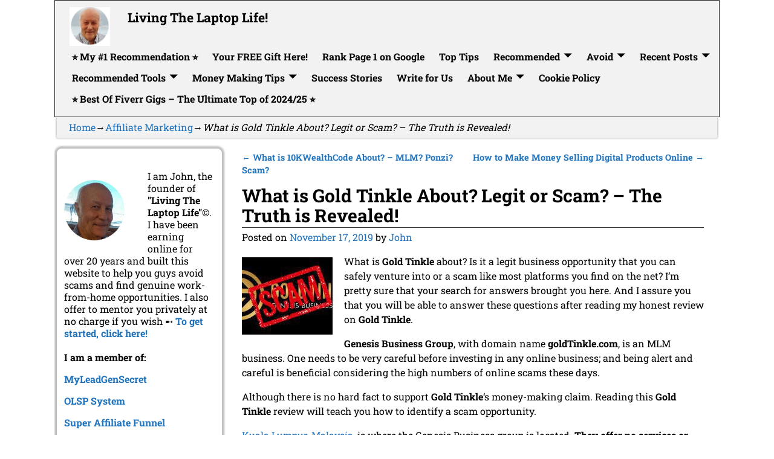

--- FILE ---
content_type: text/html; charset=UTF-8
request_url: https://easytoretire.com/gold-tinkle-scam-legit-or-scam/
body_size: 46495
content:
<!DOCTYPE html>
<html lang="en-US">
<head>
    <meta charset="UTF-8"/>
    <meta name='viewport' content='width=device-width,initial-scale=1.0' />

    <link rel="profile" href="//gmpg.org/xfn/11"/>
    <link rel="pingback" href=""/>

    <!-- Self-host Google Fonts -->
<link href='https://easytoretire.com/wp-content/themes/weaver-xtreme/assets/css/fonts/google/google-fonts.min.css?ver=6.7' rel='stylesheet' type='text/css'>
<meta name='robots' content='index, follow, max-image-preview:large, max-snippet:-1, max-video-preview:-1' />
	<style>img:is([sizes="auto" i], [sizes^="auto," i]) { contain-intrinsic-size: 3000px 1500px }</style>
	
            <script data-no-defer="1" data-ezscrex="false" data-cfasync="false" data-pagespeed-no-defer data-cookieconsent="ignore">
                var ctPublicFunctions = {"_ajax_nonce":"681712a198","_rest_nonce":"4155a34524","_ajax_url":"\/wp-admin\/admin-ajax.php","_rest_url":"https:\/\/easytoretire.com\/wp-json\/","data__cookies_type":"none","data__ajax_type":"rest","data__bot_detector_enabled":"1","data__frontend_data_log_enabled":1,"cookiePrefix":"","wprocket_detected":false,"host_url":"easytoretire.com","text__ee_click_to_select":"Click to select the whole data","text__ee_original_email":"The complete one is","text__ee_got_it":"Got it","text__ee_blocked":"Blocked","text__ee_cannot_connect":"Cannot connect","text__ee_cannot_decode":"Can not decode email. Unknown reason","text__ee_email_decoder":"CleanTalk email decoder","text__ee_wait_for_decoding":"The magic is on the way!","text__ee_decoding_process":"Please wait a few seconds while we decode the contact data."}
            </script>
        
            <script data-no-defer="1" data-ezscrex="false" data-cfasync="false" data-pagespeed-no-defer data-cookieconsent="ignore">
                var ctPublic = {"_ajax_nonce":"681712a198","settings__forms__check_internal":"0","settings__forms__check_external":"0","settings__forms__force_protection":"0","settings__forms__search_test":"1","settings__data__bot_detector_enabled":"1","settings__sfw__anti_crawler":0,"blog_home":"https:\/\/easytoretire.com\/","pixel__setting":"3","pixel__enabled":false,"pixel__url":null,"data__email_check_before_post":"1","data__email_check_exist_post":"1","data__cookies_type":"none","data__key_is_ok":true,"data__visible_fields_required":true,"wl_brandname":"Anti-Spam by CleanTalk","wl_brandname_short":"CleanTalk","ct_checkjs_key":1592377082,"emailEncoderPassKey":"6a47851f4cf65d5a7127c27ecddea0d6","bot_detector_forms_excluded":"W10=","advancedCacheExists":false,"varnishCacheExists":false,"wc_ajax_add_to_cart":false}
            </script>
        
	<!-- This site is optimized with the Yoast SEO plugin v26.3 - https://yoast.com/wordpress/plugins/seo/ -->
	<title>What is Gold Tinkle About? Legit or Scam? - The Truth is Revealed!</title>
	<meta name="description" content="Is Gold Tinkle a legit business opportunity you could venture into? Or is it a scam like most MLM Ponzi platforms you find on the net? The shoking reality" />
	<link rel="canonical" href="https://easytoretire.com/gold-tinkle-scam-legit-or-scam/" />
	<meta property="og:locale" content="en_US" />
	<meta property="og:type" content="article" />
	<meta property="og:title" content="What is Gold Tinkle About? Legit or Scam? - The Truth is Revealed!" />
	<meta property="og:description" content="Is Gold Tinkle a legit business opportunity you could venture into? Or is it a scam like most MLM Ponzi platforms you find on the net? The shoking reality" />
	<meta property="og:url" content="https://easytoretire.com/gold-tinkle-scam-legit-or-scam/" />
	<meta property="og:site_name" content="Living The Laptop Life!" />
	<meta property="article:published_time" content="2019-11-17T21:32:14+00:00" />
	<meta property="article:modified_time" content="2019-11-17T21:32:16+00:00" />
	<meta property="og:image" content="https://easytoretire.com/wp-content/uploads/2019/11/Gold-Tinkle-Logo.jpg" />
	<meta property="og:image:width" content="250" />
	<meta property="og:image:height" content="128" />
	<meta property="og:image:type" content="image/jpeg" />
	<meta name="author" content="John" />
	<meta name="twitter:card" content="summary_large_image" />
	<meta name="twitter:creator" content="@biz_tips" />
	<meta name="twitter:site" content="@biz_tips" />
	<meta name="twitter:label1" content="Written by" />
	<meta name="twitter:data1" content="John" />
	<meta name="twitter:label2" content="Est. reading time" />
	<meta name="twitter:data2" content="8 minutes" />
	<script type="application/ld+json" class="yoast-schema-graph">{"@context":"https://schema.org","@graph":[{"@type":"Article","@id":"https://easytoretire.com/gold-tinkle-scam-legit-or-scam/#article","isPartOf":{"@id":"https://easytoretire.com/gold-tinkle-scam-legit-or-scam/"},"author":{"name":"John","@id":"https://easytoretire.com/#/schema/person/2d5f422f8a81d0e268cd2be737ad7564"},"headline":"What is Gold Tinkle About? Legit or Scam? &#8211; The Truth is Revealed!","datePublished":"2019-11-17T21:32:14+00:00","dateModified":"2019-11-17T21:32:16+00:00","mainEntityOfPage":{"@id":"https://easytoretire.com/gold-tinkle-scam-legit-or-scam/"},"wordCount":1600,"commentCount":10,"publisher":{"@id":"https://easytoretire.com/#/schema/person/2d5f422f8a81d0e268cd2be737ad7564"},"image":{"@id":"https://easytoretire.com/gold-tinkle-scam-legit-or-scam/#primaryimage"},"thumbnailUrl":"https://easytoretire.com/wp-content/uploads/2019/11/Gold-Tinkle-Logo.jpg","articleSection":["Affiliate Marketing","Business Startup","Program Reviews","Retirement Income"],"inLanguage":"en-US","potentialAction":[{"@type":"CommentAction","name":"Comment","target":["https://easytoretire.com/gold-tinkle-scam-legit-or-scam/#respond"]}]},{"@type":"WebPage","@id":"https://easytoretire.com/gold-tinkle-scam-legit-or-scam/","url":"https://easytoretire.com/gold-tinkle-scam-legit-or-scam/","name":"What is Gold Tinkle About? Legit or Scam? - The Truth is Revealed!","isPartOf":{"@id":"https://easytoretire.com/#website"},"primaryImageOfPage":{"@id":"https://easytoretire.com/gold-tinkle-scam-legit-or-scam/#primaryimage"},"image":{"@id":"https://easytoretire.com/gold-tinkle-scam-legit-or-scam/#primaryimage"},"thumbnailUrl":"https://easytoretire.com/wp-content/uploads/2019/11/Gold-Tinkle-Logo.jpg","datePublished":"2019-11-17T21:32:14+00:00","dateModified":"2019-11-17T21:32:16+00:00","description":"Is Gold Tinkle a legit business opportunity you could venture into? Or is it a scam like most MLM Ponzi platforms you find on the net? The shoking reality","breadcrumb":{"@id":"https://easytoretire.com/gold-tinkle-scam-legit-or-scam/#breadcrumb"},"inLanguage":"en-US","potentialAction":[{"@type":"ReadAction","target":["https://easytoretire.com/gold-tinkle-scam-legit-or-scam/"]}]},{"@type":"ImageObject","inLanguage":"en-US","@id":"https://easytoretire.com/gold-tinkle-scam-legit-or-scam/#primaryimage","url":"https://easytoretire.com/wp-content/uploads/2019/11/Gold-Tinkle-Logo.jpg","contentUrl":"https://easytoretire.com/wp-content/uploads/2019/11/Gold-Tinkle-Logo.jpg","width":250,"height":128,"caption":"Gold Tinkle scam"},{"@type":"BreadcrumbList","@id":"https://easytoretire.com/gold-tinkle-scam-legit-or-scam/#breadcrumb","itemListElement":[{"@type":"ListItem","position":1,"name":"Home","item":"https://easytoretire.com/"},{"@type":"ListItem","position":2,"name":"What is Gold Tinkle About? Legit or Scam? &#8211; The Truth is Revealed!"}]},{"@type":"WebSite","@id":"https://easytoretire.com/#website","url":"https://easytoretire.com/","name":"Get Ready to Retire","description":"How to fire the boss?","publisher":{"@id":"https://easytoretire.com/#/schema/person/2d5f422f8a81d0e268cd2be737ad7564"},"potentialAction":[{"@type":"SearchAction","target":{"@type":"EntryPoint","urlTemplate":"https://easytoretire.com/?s={search_term_string}"},"query-input":{"@type":"PropertyValueSpecification","valueRequired":true,"valueName":"search_term_string"}}],"inLanguage":"en-US"},{"@type":["Person","Organization"],"@id":"https://easytoretire.com/#/schema/person/2d5f422f8a81d0e268cd2be737ad7564","name":"John","image":{"@type":"ImageObject","inLanguage":"en-US","@id":"https://easytoretire.com/#/schema/person/image/","url":"https://easytoretire.com/wp-content/uploads/2023/07/cropped-JFrounded-2.png","contentUrl":"https://easytoretire.com/wp-content/uploads/2023/07/cropped-JFrounded-2.png","width":616,"height":588,"caption":"John"},"logo":{"@id":"https://easytoretire.com/#/schema/person/image/"},"sameAs":["http://easytoretire.com"],"url":"https://easytoretire.com/author/john/"}]}</script>
	<!-- / Yoast SEO plugin. -->


<link rel='dns-prefetch' href='//fd.cleantalk.org' />
<link rel='dns-prefetch' href='//www.googletagmanager.com' />
<link rel="alternate" type="application/rss+xml" title="Living The Laptop Life! &raquo; Feed" href="https://easytoretire.com/feed/" />
<link rel="alternate" type="application/rss+xml" title="Living The Laptop Life! &raquo; Comments Feed" href="https://easytoretire.com/comments/feed/" />
<link rel="alternate" type="application/rss+xml" title="Living The Laptop Life! &raquo; What is Gold Tinkle About? Legit or Scam? &#8211; The Truth is Revealed! Comments Feed" href="https://easytoretire.com/gold-tinkle-scam-legit-or-scam/feed/" />
<script type="text/javascript">
/* <![CDATA[ */
window._wpemojiSettings = {"baseUrl":"https:\/\/s.w.org\/images\/core\/emoji\/16.0.1\/72x72\/","ext":".png","svgUrl":"https:\/\/s.w.org\/images\/core\/emoji\/16.0.1\/svg\/","svgExt":".svg","source":{"concatemoji":"https:\/\/easytoretire.com\/wp-includes\/js\/wp-emoji-release.min.js?ver=6.8.3"}};
/*! This file is auto-generated */
!function(s,n){var o,i,e;function c(e){try{var t={supportTests:e,timestamp:(new Date).valueOf()};sessionStorage.setItem(o,JSON.stringify(t))}catch(e){}}function p(e,t,n){e.clearRect(0,0,e.canvas.width,e.canvas.height),e.fillText(t,0,0);var t=new Uint32Array(e.getImageData(0,0,e.canvas.width,e.canvas.height).data),a=(e.clearRect(0,0,e.canvas.width,e.canvas.height),e.fillText(n,0,0),new Uint32Array(e.getImageData(0,0,e.canvas.width,e.canvas.height).data));return t.every(function(e,t){return e===a[t]})}function u(e,t){e.clearRect(0,0,e.canvas.width,e.canvas.height),e.fillText(t,0,0);for(var n=e.getImageData(16,16,1,1),a=0;a<n.data.length;a++)if(0!==n.data[a])return!1;return!0}function f(e,t,n,a){switch(t){case"flag":return n(e,"\ud83c\udff3\ufe0f\u200d\u26a7\ufe0f","\ud83c\udff3\ufe0f\u200b\u26a7\ufe0f")?!1:!n(e,"\ud83c\udde8\ud83c\uddf6","\ud83c\udde8\u200b\ud83c\uddf6")&&!n(e,"\ud83c\udff4\udb40\udc67\udb40\udc62\udb40\udc65\udb40\udc6e\udb40\udc67\udb40\udc7f","\ud83c\udff4\u200b\udb40\udc67\u200b\udb40\udc62\u200b\udb40\udc65\u200b\udb40\udc6e\u200b\udb40\udc67\u200b\udb40\udc7f");case"emoji":return!a(e,"\ud83e\udedf")}return!1}function g(e,t,n,a){var r="undefined"!=typeof WorkerGlobalScope&&self instanceof WorkerGlobalScope?new OffscreenCanvas(300,150):s.createElement("canvas"),o=r.getContext("2d",{willReadFrequently:!0}),i=(o.textBaseline="top",o.font="600 32px Arial",{});return e.forEach(function(e){i[e]=t(o,e,n,a)}),i}function t(e){var t=s.createElement("script");t.src=e,t.defer=!0,s.head.appendChild(t)}"undefined"!=typeof Promise&&(o="wpEmojiSettingsSupports",i=["flag","emoji"],n.supports={everything:!0,everythingExceptFlag:!0},e=new Promise(function(e){s.addEventListener("DOMContentLoaded",e,{once:!0})}),new Promise(function(t){var n=function(){try{var e=JSON.parse(sessionStorage.getItem(o));if("object"==typeof e&&"number"==typeof e.timestamp&&(new Date).valueOf()<e.timestamp+604800&&"object"==typeof e.supportTests)return e.supportTests}catch(e){}return null}();if(!n){if("undefined"!=typeof Worker&&"undefined"!=typeof OffscreenCanvas&&"undefined"!=typeof URL&&URL.createObjectURL&&"undefined"!=typeof Blob)try{var e="postMessage("+g.toString()+"("+[JSON.stringify(i),f.toString(),p.toString(),u.toString()].join(",")+"));",a=new Blob([e],{type:"text/javascript"}),r=new Worker(URL.createObjectURL(a),{name:"wpTestEmojiSupports"});return void(r.onmessage=function(e){c(n=e.data),r.terminate(),t(n)})}catch(e){}c(n=g(i,f,p,u))}t(n)}).then(function(e){for(var t in e)n.supports[t]=e[t],n.supports.everything=n.supports.everything&&n.supports[t],"flag"!==t&&(n.supports.everythingExceptFlag=n.supports.everythingExceptFlag&&n.supports[t]);n.supports.everythingExceptFlag=n.supports.everythingExceptFlag&&!n.supports.flag,n.DOMReady=!1,n.readyCallback=function(){n.DOMReady=!0}}).then(function(){return e}).then(function(){var e;n.supports.everything||(n.readyCallback(),(e=n.source||{}).concatemoji?t(e.concatemoji):e.wpemoji&&e.twemoji&&(t(e.twemoji),t(e.wpemoji)))}))}((window,document),window._wpemojiSettings);
/* ]]> */
</script>
<style id='wp-emoji-styles-inline-css' type='text/css'>

	img.wp-smiley, img.emoji {
		display: inline !important;
		border: none !important;
		box-shadow: none !important;
		height: 1em !important;
		width: 1em !important;
		margin: 0 0.07em !important;
		vertical-align: -0.1em !important;
		background: none !important;
		padding: 0 !important;
	}
</style>
<link rel='stylesheet' id='wp-block-library-css' href='https://easytoretire.com/wp-includes/css/dist/block-library/style.min.css?ver=6.8.3' type='text/css' media='all' />
<style id='wp-block-library-theme-inline-css' type='text/css'>
.wp-block-audio :where(figcaption){color:#555;font-size:13px;text-align:center}.is-dark-theme .wp-block-audio :where(figcaption){color:#ffffffa6}.wp-block-audio{margin:0 0 1em}.wp-block-code{border:1px solid #ccc;border-radius:4px;font-family:Menlo,Consolas,monaco,monospace;padding:.8em 1em}.wp-block-embed :where(figcaption){color:#555;font-size:13px;text-align:center}.is-dark-theme .wp-block-embed :where(figcaption){color:#ffffffa6}.wp-block-embed{margin:0 0 1em}.blocks-gallery-caption{color:#555;font-size:13px;text-align:center}.is-dark-theme .blocks-gallery-caption{color:#ffffffa6}:root :where(.wp-block-image figcaption){color:#555;font-size:13px;text-align:center}.is-dark-theme :root :where(.wp-block-image figcaption){color:#ffffffa6}.wp-block-image{margin:0 0 1em}.wp-block-pullquote{border-bottom:4px solid;border-top:4px solid;color:currentColor;margin-bottom:1.75em}.wp-block-pullquote cite,.wp-block-pullquote footer,.wp-block-pullquote__citation{color:currentColor;font-size:.8125em;font-style:normal;text-transform:uppercase}.wp-block-quote{border-left:.25em solid;margin:0 0 1.75em;padding-left:1em}.wp-block-quote cite,.wp-block-quote footer{color:currentColor;font-size:.8125em;font-style:normal;position:relative}.wp-block-quote:where(.has-text-align-right){border-left:none;border-right:.25em solid;padding-left:0;padding-right:1em}.wp-block-quote:where(.has-text-align-center){border:none;padding-left:0}.wp-block-quote.is-large,.wp-block-quote.is-style-large,.wp-block-quote:where(.is-style-plain){border:none}.wp-block-search .wp-block-search__label{font-weight:700}.wp-block-search__button{border:1px solid #ccc;padding:.375em .625em}:where(.wp-block-group.has-background){padding:1.25em 2.375em}.wp-block-separator.has-css-opacity{opacity:.4}.wp-block-separator{border:none;border-bottom:2px solid;margin-left:auto;margin-right:auto}.wp-block-separator.has-alpha-channel-opacity{opacity:1}.wp-block-separator:not(.is-style-wide):not(.is-style-dots){width:100px}.wp-block-separator.has-background:not(.is-style-dots){border-bottom:none;height:1px}.wp-block-separator.has-background:not(.is-style-wide):not(.is-style-dots){height:2px}.wp-block-table{margin:0 0 1em}.wp-block-table td,.wp-block-table th{word-break:normal}.wp-block-table :where(figcaption){color:#555;font-size:13px;text-align:center}.is-dark-theme .wp-block-table :where(figcaption){color:#ffffffa6}.wp-block-video :where(figcaption){color:#555;font-size:13px;text-align:center}.is-dark-theme .wp-block-video :where(figcaption){color:#ffffffa6}.wp-block-video{margin:0 0 1em}:root :where(.wp-block-template-part.has-background){margin-bottom:0;margin-top:0;padding:1.25em 2.375em}
</style>
<style id='classic-theme-styles-inline-css' type='text/css'>
/*! This file is auto-generated */
.wp-block-button__link{color:#fff;background-color:#32373c;border-radius:9999px;box-shadow:none;text-decoration:none;padding:calc(.667em + 2px) calc(1.333em + 2px);font-size:1.125em}.wp-block-file__button{background:#32373c;color:#fff;text-decoration:none}
</style>
<style id='global-styles-inline-css' type='text/css'>
:root{--wp--preset--aspect-ratio--square: 1;--wp--preset--aspect-ratio--4-3: 4/3;--wp--preset--aspect-ratio--3-4: 3/4;--wp--preset--aspect-ratio--3-2: 3/2;--wp--preset--aspect-ratio--2-3: 2/3;--wp--preset--aspect-ratio--16-9: 16/9;--wp--preset--aspect-ratio--9-16: 9/16;--wp--preset--color--black: #000000;--wp--preset--color--cyan-bluish-gray: #abb8c3;--wp--preset--color--white: #ffffff;--wp--preset--color--pale-pink: #f78da7;--wp--preset--color--vivid-red: #cf2e2e;--wp--preset--color--luminous-vivid-orange: #ff6900;--wp--preset--color--luminous-vivid-amber: #fcb900;--wp--preset--color--light-green-cyan: #7bdcb5;--wp--preset--color--vivid-green-cyan: #00d084;--wp--preset--color--pale-cyan-blue: #8ed1fc;--wp--preset--color--vivid-cyan-blue: #0693e3;--wp--preset--color--vivid-purple: #9b51e0;--wp--preset--gradient--vivid-cyan-blue-to-vivid-purple: linear-gradient(135deg,rgba(6,147,227,1) 0%,rgb(155,81,224) 100%);--wp--preset--gradient--light-green-cyan-to-vivid-green-cyan: linear-gradient(135deg,rgb(122,220,180) 0%,rgb(0,208,130) 100%);--wp--preset--gradient--luminous-vivid-amber-to-luminous-vivid-orange: linear-gradient(135deg,rgba(252,185,0,1) 0%,rgba(255,105,0,1) 100%);--wp--preset--gradient--luminous-vivid-orange-to-vivid-red: linear-gradient(135deg,rgba(255,105,0,1) 0%,rgb(207,46,46) 100%);--wp--preset--gradient--very-light-gray-to-cyan-bluish-gray: linear-gradient(135deg,rgb(238,238,238) 0%,rgb(169,184,195) 100%);--wp--preset--gradient--cool-to-warm-spectrum: linear-gradient(135deg,rgb(74,234,220) 0%,rgb(151,120,209) 20%,rgb(207,42,186) 40%,rgb(238,44,130) 60%,rgb(251,105,98) 80%,rgb(254,248,76) 100%);--wp--preset--gradient--blush-light-purple: linear-gradient(135deg,rgb(255,206,236) 0%,rgb(152,150,240) 100%);--wp--preset--gradient--blush-bordeaux: linear-gradient(135deg,rgb(254,205,165) 0%,rgb(254,45,45) 50%,rgb(107,0,62) 100%);--wp--preset--gradient--luminous-dusk: linear-gradient(135deg,rgb(255,203,112) 0%,rgb(199,81,192) 50%,rgb(65,88,208) 100%);--wp--preset--gradient--pale-ocean: linear-gradient(135deg,rgb(255,245,203) 0%,rgb(182,227,212) 50%,rgb(51,167,181) 100%);--wp--preset--gradient--electric-grass: linear-gradient(135deg,rgb(202,248,128) 0%,rgb(113,206,126) 100%);--wp--preset--gradient--midnight: linear-gradient(135deg,rgb(2,3,129) 0%,rgb(40,116,252) 100%);--wp--preset--font-size--small: 13px;--wp--preset--font-size--medium: 20px;--wp--preset--font-size--large: 36px;--wp--preset--font-size--x-large: 42px;--wp--preset--spacing--20: 0.44rem;--wp--preset--spacing--30: 0.67rem;--wp--preset--spacing--40: 1rem;--wp--preset--spacing--50: 1.5rem;--wp--preset--spacing--60: 2.25rem;--wp--preset--spacing--70: 3.38rem;--wp--preset--spacing--80: 5.06rem;--wp--preset--shadow--natural: 6px 6px 9px rgba(0, 0, 0, 0.2);--wp--preset--shadow--deep: 12px 12px 50px rgba(0, 0, 0, 0.4);--wp--preset--shadow--sharp: 6px 6px 0px rgba(0, 0, 0, 0.2);--wp--preset--shadow--outlined: 6px 6px 0px -3px rgba(255, 255, 255, 1), 6px 6px rgba(0, 0, 0, 1);--wp--preset--shadow--crisp: 6px 6px 0px rgba(0, 0, 0, 1);}:where(.is-layout-flex){gap: 0.5em;}:where(.is-layout-grid){gap: 0.5em;}body .is-layout-flex{display: flex;}.is-layout-flex{flex-wrap: wrap;align-items: center;}.is-layout-flex > :is(*, div){margin: 0;}body .is-layout-grid{display: grid;}.is-layout-grid > :is(*, div){margin: 0;}:where(.wp-block-columns.is-layout-flex){gap: 2em;}:where(.wp-block-columns.is-layout-grid){gap: 2em;}:where(.wp-block-post-template.is-layout-flex){gap: 1.25em;}:where(.wp-block-post-template.is-layout-grid){gap: 1.25em;}.has-black-color{color: var(--wp--preset--color--black) !important;}.has-cyan-bluish-gray-color{color: var(--wp--preset--color--cyan-bluish-gray) !important;}.has-white-color{color: var(--wp--preset--color--white) !important;}.has-pale-pink-color{color: var(--wp--preset--color--pale-pink) !important;}.has-vivid-red-color{color: var(--wp--preset--color--vivid-red) !important;}.has-luminous-vivid-orange-color{color: var(--wp--preset--color--luminous-vivid-orange) !important;}.has-luminous-vivid-amber-color{color: var(--wp--preset--color--luminous-vivid-amber) !important;}.has-light-green-cyan-color{color: var(--wp--preset--color--light-green-cyan) !important;}.has-vivid-green-cyan-color{color: var(--wp--preset--color--vivid-green-cyan) !important;}.has-pale-cyan-blue-color{color: var(--wp--preset--color--pale-cyan-blue) !important;}.has-vivid-cyan-blue-color{color: var(--wp--preset--color--vivid-cyan-blue) !important;}.has-vivid-purple-color{color: var(--wp--preset--color--vivid-purple) !important;}.has-black-background-color{background-color: var(--wp--preset--color--black) !important;}.has-cyan-bluish-gray-background-color{background-color: var(--wp--preset--color--cyan-bluish-gray) !important;}.has-white-background-color{background-color: var(--wp--preset--color--white) !important;}.has-pale-pink-background-color{background-color: var(--wp--preset--color--pale-pink) !important;}.has-vivid-red-background-color{background-color: var(--wp--preset--color--vivid-red) !important;}.has-luminous-vivid-orange-background-color{background-color: var(--wp--preset--color--luminous-vivid-orange) !important;}.has-luminous-vivid-amber-background-color{background-color: var(--wp--preset--color--luminous-vivid-amber) !important;}.has-light-green-cyan-background-color{background-color: var(--wp--preset--color--light-green-cyan) !important;}.has-vivid-green-cyan-background-color{background-color: var(--wp--preset--color--vivid-green-cyan) !important;}.has-pale-cyan-blue-background-color{background-color: var(--wp--preset--color--pale-cyan-blue) !important;}.has-vivid-cyan-blue-background-color{background-color: var(--wp--preset--color--vivid-cyan-blue) !important;}.has-vivid-purple-background-color{background-color: var(--wp--preset--color--vivid-purple) !important;}.has-black-border-color{border-color: var(--wp--preset--color--black) !important;}.has-cyan-bluish-gray-border-color{border-color: var(--wp--preset--color--cyan-bluish-gray) !important;}.has-white-border-color{border-color: var(--wp--preset--color--white) !important;}.has-pale-pink-border-color{border-color: var(--wp--preset--color--pale-pink) !important;}.has-vivid-red-border-color{border-color: var(--wp--preset--color--vivid-red) !important;}.has-luminous-vivid-orange-border-color{border-color: var(--wp--preset--color--luminous-vivid-orange) !important;}.has-luminous-vivid-amber-border-color{border-color: var(--wp--preset--color--luminous-vivid-amber) !important;}.has-light-green-cyan-border-color{border-color: var(--wp--preset--color--light-green-cyan) !important;}.has-vivid-green-cyan-border-color{border-color: var(--wp--preset--color--vivid-green-cyan) !important;}.has-pale-cyan-blue-border-color{border-color: var(--wp--preset--color--pale-cyan-blue) !important;}.has-vivid-cyan-blue-border-color{border-color: var(--wp--preset--color--vivid-cyan-blue) !important;}.has-vivid-purple-border-color{border-color: var(--wp--preset--color--vivid-purple) !important;}.has-vivid-cyan-blue-to-vivid-purple-gradient-background{background: var(--wp--preset--gradient--vivid-cyan-blue-to-vivid-purple) !important;}.has-light-green-cyan-to-vivid-green-cyan-gradient-background{background: var(--wp--preset--gradient--light-green-cyan-to-vivid-green-cyan) !important;}.has-luminous-vivid-amber-to-luminous-vivid-orange-gradient-background{background: var(--wp--preset--gradient--luminous-vivid-amber-to-luminous-vivid-orange) !important;}.has-luminous-vivid-orange-to-vivid-red-gradient-background{background: var(--wp--preset--gradient--luminous-vivid-orange-to-vivid-red) !important;}.has-very-light-gray-to-cyan-bluish-gray-gradient-background{background: var(--wp--preset--gradient--very-light-gray-to-cyan-bluish-gray) !important;}.has-cool-to-warm-spectrum-gradient-background{background: var(--wp--preset--gradient--cool-to-warm-spectrum) !important;}.has-blush-light-purple-gradient-background{background: var(--wp--preset--gradient--blush-light-purple) !important;}.has-blush-bordeaux-gradient-background{background: var(--wp--preset--gradient--blush-bordeaux) !important;}.has-luminous-dusk-gradient-background{background: var(--wp--preset--gradient--luminous-dusk) !important;}.has-pale-ocean-gradient-background{background: var(--wp--preset--gradient--pale-ocean) !important;}.has-electric-grass-gradient-background{background: var(--wp--preset--gradient--electric-grass) !important;}.has-midnight-gradient-background{background: var(--wp--preset--gradient--midnight) !important;}.has-small-font-size{font-size: var(--wp--preset--font-size--small) !important;}.has-medium-font-size{font-size: var(--wp--preset--font-size--medium) !important;}.has-large-font-size{font-size: var(--wp--preset--font-size--large) !important;}.has-x-large-font-size{font-size: var(--wp--preset--font-size--x-large) !important;}
:where(.wp-block-post-template.is-layout-flex){gap: 1.25em;}:where(.wp-block-post-template.is-layout-grid){gap: 1.25em;}
:where(.wp-block-columns.is-layout-flex){gap: 2em;}:where(.wp-block-columns.is-layout-grid){gap: 2em;}
:root :where(.wp-block-pullquote){font-size: 1.5em;line-height: 1.6;}
</style>
<link rel='stylesheet' id='bcct_style-css' href='https://easytoretire.com/wp-content/plugins/better-click-to-tweet/assets/css/styles.css?ver=3.0' type='text/css' media='all' />
<link rel='stylesheet' id='cleantalk-public-css-css' href='https://easytoretire.com/wp-content/plugins/cleantalk-spam-protect/css/cleantalk-public.min.css?ver=6.67_1761824308' type='text/css' media='all' />
<link rel='stylesheet' id='cleantalk-email-decoder-css-css' href='https://easytoretire.com/wp-content/plugins/cleantalk-spam-protect/css/cleantalk-email-decoder.min.css?ver=6.67_1761824308' type='text/css' media='all' />
<link rel='stylesheet' id='weaverx-font-sheet-css' href='https://easytoretire.com/wp-content/themes/weaver-xtreme/assets/css/fonts.min.css?ver=6.7' type='text/css' media='all' />
<link rel='stylesheet' id='weaverx-style-sheet-css' href='https://easytoretire.com/wp-content/themes/weaver-xtreme/assets/css/style-weaverx.min.css?ver=6.7' type='text/css' media='all' />
<style id='weaverx-style-sheet-inline-css' type='text/css'>
#wrapper{max-width:1100px}a,.wrapper a{color:#1E73BE}a:hover,.wrapper a:hover{color:#C13262}.border{border:1px solid inherit}.border-bottom{border-bottom:1px solid inherit}@media ( min-width:768px){.menu-primary ul ul,.menu-primary ul.mega-menu li{border:1px solid inherit}.menu-primary ul ul.mega-menu{border:none}}#site-title,.site-title{max-width:90.00000%}#site-tagline,.site-title{max-width:90.00000%}#branding #header-image img{margin-left:auto;margin-right:auto}/* align-center*/#header.header-as-bg-parallax,#header.header-as-bg-responsive,#header.header-as-bg{background-position-x:center}#branding #header-image img{width:auto}#branding #header-image img{max-width:100.00000%}.container img,.colophon img{padding:0}.entry-summary,.entry-content{padding-top:1.00000em}#content ul,#content ol,#content p{margin-bottom:1.00000em}#content *[class^="wp-block-"]{margin-top:1.20000em}#content *[class^="wp-block-"]{margin-bottom:1.00000em}.container-page.parallax{min-height:10px}#content table{border:1px solid #888;text-align:left;margin:0 0 0 0;width:auto}#content tr th,#content thead th{color:inherit;background:none;font-weight:normal;line-height:normal;padding:4px}#content tr td{border:1px solid #888;padding:4px}.widget ul{list-style-type:none}body{font-size:1.00000em}@media ( min-width:581px) and ( max-width:767px){body{font-size:1.00000em}}@media (max-width:580px){body{font-size:1.00000em}}body{line-height:1.50000}.widget-area{line-height:1.27500}.customA-font-size{font-size:1em}.customA-font-size-title{font-size:1.50000em}.customB-font-size{font-size:1em}.customB-font-size-title{font-size:1.50000em}.menu-primary .wvrx-menu-container,.menu-primary .site-title-on-menu,.menu-primary .site-title-on-menu a{background-color:#F2F2F2}.menu-primary .wvrx-menu-container,.menu-primary .site-title-on-menu,.menu-primary .site-title-on-menu a{color:#000000}.menu-secondary .wvrx-menu-container{background-color:#F2F2F2}.menu-secondary .wvrx-menu-container{color:#000000}.menu-primary .wvrx-menu ul li a,.menu-primary .wvrx-menu ul.mega-menu li{background-color:#AFAFAF}.menu-primary .wvrx-menu ul li a,.menu-primary .wvrx-menu ul.mega-menu li{color:#000000}.menu-secondary .wvrx-menu ul li a,.menu-secondary .wvrx-menu ul.mega-menu li{background-color:#AFAFAF}.menu-secondary .wvrx-menu ul li a,.menu-secondary .wvrx-menu ul.mega-menu li{color:#000000}.menu-primary .wvrx-menu >li >a{color:#000000}.menu-primary .wvrx-menu >li >a:hover{color:#000000 !important}.menu-primary .wvrx-menu li:hover >a{background-color:#E5E5E5 !important}.menu-secondary .wvrx-menu >li >a{color:#000000}.menu-secondary .wvrx-menu >li >a:hover{color:#000000 !important}.menu-secondary .wvrx-menu li:hover >a{background-color:#E5E5E5 !important}.menu-primary .wvrx-menu ul li a{color:#000000}.menu-primary .wvrx-menu ul li a:hover{background-color:#A5A5A5 !important}.menu-secondary .wvrx-menu ul li a{color:#000000}.menu-secondary .wvrx-menu ul li a:hover{background-color:#E5E5E5 !important}.menu-primary .custom-logo-on-menu img{height:4.00000em}#site-title img.site-title-logo{max-height:10px}.menu-primary .menu-toggle-button{color:#000000}.menu-primary .wvrx-menu-container{padding-top:.70000em;padding-bottom:.70000em}@media( min-width:768px){.menu-primary .wvrx-menu a{border-right:1px solid inherit}.menu-primary ul.wvrx-menu >li:first-child{border-left:1px solid inherit}.menu-primary .wvrx-menu ul >li:first-child{border-top:1px solid inherit}.menu-primary .wvrx-menu ul a{border-top:none;border-left:none;border-right:none;border-bottom:1px solid inherit}.menu-primary .wvrx-menu-container li a{padding-right:.75em}.menu-primary .menu-hover.menu-arrows .has-submenu >a{padding-right:1.5em}.menu-primary .menu-arrows.menu-hover .toggle-submenu{margin-right:0}.menu-primary .wvrx-menu-container{margin-top:0}.menu-primary .wvrx-menu-container{margin-bottom:0}.menu-primary .wvrx-menu,.menu-primary .wvrx-menu-container{text-align:center;line-height:0}}.menu-primary .menu-arrows .toggle-submenu:after{color:#000000}.menu-primary .menu-arrows ul .toggle-submenu:after{color:#000000}.menu-primary .menu-arrows.is-mobile-menu.menu-arrows ul a .toggle-submenu:after{color:#000000}.menu-primary .menu-arrows ul .toggle-submenu:after{color:#000000}.menu-secondary .menu-toggle-button{color:#000000}@media( min-width:768px){.menu-secondary .wvrx-menu a{border-right:1px solid inherit}.menu-secondary ul.wvrx-menu >li:first-child{border-left:1px solid inherit}.menu-secondary .wvrx-menu ul >li:first-child{border-top:1px solid inherit}.menu-secondary .wvrx-menu ul a{border-top:none;border-left:none;border-right:none;border-bottom:1px solid inherit}.menu-secondary .wvrx-menu-container li a{padding-right:.75em}.menu-secondary .menu-hover.menu-arrows .has-submenu >a{padding-right:1.5em}.menu-secondary .menu-arrows.menu-hover .toggle-submenu{margin-right:0}.menu-secondary .wvrx-menu-container{margin-top:0}.menu-secondary .wvrx-menu-container{margin-bottom:0}.menu-secondary .wvrx-menu,.menu-secondary .wvrx-menu-container{text-align:left}}.menu-secondary .menu-arrows .toggle-submenu:after{color:#000000}.menu-secondary .menu-arrows ul .toggle-submenu:after{color:#000000}.menu-secondary .menu-arrows.is-mobile-menu.menu-arrows ul a .toggle-submenu:after{color:#000000}.menu-secondary .menu-arrows ul .toggle-submenu:after{color:#000000}@media( min-width:768px){.menu-extra .wvrx-menu,.menu-extra .wvrx-menu-container{text-align:left}}@media screen and ( min-width:768px){}.l-widget-area-top{width:auto}.l-widget-area-bottom{width:auto}#container{width:100%}@media (max-width:580px){#container{width:100%}}#colophon{width:100%}@media (max-width:580px){#colophon{width:100%}}#header{width:100%}@media (max-width:580px){#header{width:100%}}#header-html{width:100%}@media (max-width:580px){#header-html{width:100%}}#header-widget-area{width:auto}.l-widget-area-header{width:auto}#infobar{width:100%}@media (max-width:580px){#infobar{width:100%}}#primary-widget-area{background-color:#FFFFFF}#primary-widget-area{padding-left:10px}#primary-widget-area{padding-right:10px}#primary-widget-area{padding-top:0}#primary-widget-area{padding-bottom:5px}#primary-widget-area{margin-top:0}#primary-widget-area{margin-bottom:10px}.widget-area-primary{background-color:#FFFFFF}.widget-area-primary{padding-left:10px}.widget-area-primary{padding-right:10px}.widget-area-primary{padding-top:0}.widget-area-primary{padding-bottom:5px}.widget-area-primary{margin-top:0}.widget-area-primary{margin-bottom:10px}#secondary-widget-area{background-color:#FFFFFF}#secondary-widget-area{padding-left:0}#secondary-widget-area{padding-right:0}#secondary-widget-area{padding-top:0}#secondary-widget-area{padding-bottom:0}#secondary-widget-area{margin-top:0}#secondary-widget-area{margin-bottom:10px}.widget-area-secondary{background-color:#FFFFFF}.widget-area-secondary{padding-left:0}.widget-area-secondary{padding-right:0}.widget-area-secondary{padding-top:0}.widget-area-secondary{padding-bottom:0}.widget-area-secondary{margin-top:0}.widget-area-secondary{margin-bottom:10px}.widget-area-top{background-color:#FFFFFF}.widget-area-top{padding-left:8px}.widget-area-top{padding-right:8px}.widget-area-top{padding-top:8px}.widget-area-top{padding-bottom:8px}.widget-area-top{margin-top:10px}.widget-area-top{margin-bottom:10px}.widget-area-bottom{padding-left:8px}.widget-area-bottom{padding-right:8px}.widget-area-bottom{padding-top:8px}.widget-area-bottom{padding-bottom:8px}.widget-area-bottom{margin-top:10px}.widget-area-bottom{margin-bottom:10px}#header{padding-left:0}#header{padding-right:0}#header{padding-top:0}#header{padding-bottom:0}#header{margin-top:0}#header{margin-bottom:0}#header-html{padding-left:0}#header-html{padding-right:0}#header-html{padding-top:0}#header-html{padding-bottom:0}#header-html{margin-top:0}#header-html{margin-bottom:0}#header-widget-area{padding-left:0}#header-widget-area{padding-right:0}#header-widget-area{padding-top:0}#header-widget-area{padding-bottom:0}#header-widget-area{margin-top:0}#header-widget-area{margin-bottom:0}.widget-area-header{padding-left:0}.widget-area-header{padding-right:0}.widget-area-header{padding-top:0}.widget-area-header{padding-bottom:0}.widget-area-header{margin-top:0}.widget-area-header{margin-bottom:0}#colophon{background-color:#E5E5E5}#colophon{padding-left:8px}#colophon{padding-right:8px}#colophon{padding-top:8px}#colophon{padding-bottom:8px}#colophon{margin-top:0}#colophon{margin-bottom:0}@media( min-width:768px){#footer-html{padding-left:%;padding-right:%}}@media( max-width:767px){#footer-html{padding-left:.5%;padding-right:.5%}}#footer-html{padding-top:0}#footer-html{padding-bottom:0}#footer-html{margin-top:0}#footer-html{margin-bottom:0}#footer-widget-area{background-color:#D6D6D6}@media( min-width:768px){#footer-widget-area{padding-left:%;padding-right:%}}@media( max-width:767px){#footer-widget-area{padding-left:.5%;padding-right:.5%}}#footer-widget-area{padding-top:8px}#footer-widget-area{padding-bottom:8px}#footer-widget-area{margin-top:0}#footer-widget-area{margin-bottom:0}.widget-area-footer{background-color:#D6D6D6}.widget-area-footer{padding-left:8px}.widget-area-footer{padding-right:8px}.widget-area-footer{padding-top:8px}.widget-area-footer{padding-bottom:8px}.widget-area-footer{margin-top:0}.widget-area-footer{margin-bottom:0}#content{padding-left:2.00000%}#content{padding-right:2.00000%}#content{padding-top:4px}#content{padding-bottom:8px}#content{margin-top:0}#content{margin-bottom:0}#container{padding-left:4px}#container{padding-right:4px}#container{padding-top:0}#container{padding-bottom:0}#container{margin-top:0}#container{margin-bottom:0}#infobar{background-color:#F2F2F2}#infobar{padding-left:5px}#infobar{padding-right:5px}#infobar{padding-top:5px}#infobar{padding-bottom:5px}#infobar{margin-top:0}#infobar{margin-bottom:18px}#wrapper{padding-left:0}#wrapper{padding-right:0}#wrapper{padding-top:0}#wrapper{padding-bottom:0}#wrapper{margin-top:0}#wrapper{margin-bottom:0}.post-area{padding-left:.00000%}.post-area{padding-right:.00000%}.post-area{padding-top:0}.post-area{padding-bottom:0}.post-area{margin-top:0}.post-area{margin-bottom:15px}.widget{padding-left:2px}.widget{padding-right:2px}.widget{padding-top:0}.widget{padding-bottom:0}.widget{margin-top:0}.widget{margin-bottom:0}.page-title{border-bottom:1px solid #222}#nav-header-mini a,#nav-header-mini a:visited{color:#000000}#nav-header-mini a:hover{color:#6D6D6D}#nav-header-mini{margin-top:2.50000em}.menu-primary .wvrx-menu-container .search-form .search-submit{color:#000000}.post-title{margin-bottom:.2em}#inject_fixedtop,#inject_fixedbottom,.wvrx-fixedtop,.wvrx-fixonscroll{max-width:1100px}@media ( max-width:1100px){.wvrx-fixedtop,.wvrx-fixonscroll,#inject_fixedtop,#inject_fixedbottom{left:0;margin-left:0 !important;margin-right:0 !important}}@media ( min-width:1100px){#inject_fixedtop{margin-left:-0px;margin-right:-0px}.wvrx-fixedtop,.wvrx-fixonscroll{margin-left:0;margin-right:calc( 0 - 0 - 0 )}}@media ( min-width:1100px){#inject_fixedbottom{margin-left:-0px;margin-right:-0px}}
</style>
<script type="text/javascript" async src="https://easytoretire.com/wp-content/plugins/burst-statistics/helpers/timeme/timeme.min.js?ver=1685461748" id="burst-timeme-js"></script>
<script type="text/javascript" id="burst-js-extra">
/* <![CDATA[ */
var burst = {"tracking":{"isInitialHit":true,"lastUpdateTimestamp":0,"beacon_url":"https:\/\/easytoretire.com\/wp-content\/plugins\/burst-statistics\/endpoint.php","ajaxUrl":"https:\/\/easytoretire.com\/wp-admin\/admin-ajax.php"},"options":{"cookieless":0,"pageUrl":"https:\/\/easytoretire.com\/gold-tinkle-scam-legit-or-scam\/","beacon_enabled":1,"do_not_track":0,"enable_turbo_mode":0,"track_url_change":0,"cookie_retention_days":30,"debug":0},"goals":{"completed":[],"scriptUrl":"https:\/\/easytoretire.com\/wp-content\/plugins\/burst-statistics\/assets\/js\/build\/burst-goals.js?v=1747679212","active":[]},"cache":{"uid":null,"fingerprint":null,"isUserAgent":null,"isDoNotTrack":null,"useCookies":null}};
/* ]]> */
</script>
<script type="text/javascript" async src="https://easytoretire.com/wp-content/plugins/burst-statistics/assets/js/build/burst.min.js?ver=1762790370" id="burst-js"></script>
<script type="text/javascript" src="https://easytoretire.com/wp-includes/js/jquery/jquery.min.js?ver=3.7.1" id="jquery-core-js"></script>
<script type="text/javascript" src="https://easytoretire.com/wp-includes/js/jquery/jquery-migrate.min.js?ver=3.4.1" id="jquery-migrate-js"></script>
<script type="text/javascript" id="weaver-xtreme-JSLib-js-extra">
/* <![CDATA[ */
var wvrxOpts = {"useSmartMenus":"1","menuAltswitch":"767","mobileAltLabel":"","primaryScroll":"none","primaryMove":"0","secondaryScroll":"none","secondaryMove":"0","headerVideoClass":"has-header-video"};
/* ]]> */
</script>
<script type="text/javascript" src="https://easytoretire.com/wp-content/themes/weaver-xtreme/assets/js/weaverxjslib.min.js?ver=6.7" id="weaver-xtreme-JSLib-js"></script>
<script type="text/javascript" src="https://easytoretire.com/wp-content/themes/weaver-xtreme/assets/js/smartmenus/jquery.smartmenus.min.js?ver=6.7" id="weaverxSMLib-js"></script>
<script type="text/javascript" src="https://easytoretire.com/wp-content/plugins/cleantalk-spam-protect/js/apbct-public-bundle.min.js?ver=6.67_1761824308" id="apbct-public-bundle.min-js-js"></script>
<script type="text/javascript" src="https://fd.cleantalk.org/ct-bot-detector-wrapper.js?ver=6.67" id="ct_bot_detector-js" defer="defer" data-wp-strategy="defer"></script>

<!-- Google tag (gtag.js) snippet added by Site Kit -->
<!-- Google Analytics snippet added by Site Kit -->
<script type="text/javascript" src="https://www.googletagmanager.com/gtag/js?id=GT-NS95RKQ" id="google_gtagjs-js" async></script>
<script type="text/javascript" id="google_gtagjs-js-after">
/* <![CDATA[ */
window.dataLayer = window.dataLayer || [];function gtag(){dataLayer.push(arguments);}
gtag("set","linker",{"domains":["easytoretire.com"]});
gtag("js", new Date());
gtag("set", "developer_id.dZTNiMT", true);
gtag("config", "GT-NS95RKQ");
 window._googlesitekit = window._googlesitekit || {}; window._googlesitekit.throttledEvents = []; window._googlesitekit.gtagEvent = (name, data) => { var key = JSON.stringify( { name, data } ); if ( !! window._googlesitekit.throttledEvents[ key ] ) { return; } window._googlesitekit.throttledEvents[ key ] = true; setTimeout( () => { delete window._googlesitekit.throttledEvents[ key ]; }, 5 ); gtag( "event", name, { ...data, event_source: "site-kit" } ); }; 
/* ]]> */
</script>
<link rel="https://api.w.org/" href="https://easytoretire.com/wp-json/" /><link rel="alternate" title="JSON" type="application/json" href="https://easytoretire.com/wp-json/wp/v2/posts/5875" /><link rel="EditURI" type="application/rsd+xml" title="RSD" href="https://easytoretire.com/xmlrpc.php?rsd" />
<meta name="generator" content="WordPress 6.8.3" />
<link rel='shortlink' href='https://easytoretire.com/?p=5875' />
<link rel="alternate" title="oEmbed (JSON)" type="application/json+oembed" href="https://easytoretire.com/wp-json/oembed/1.0/embed?url=https%3A%2F%2Feasytoretire.com%2Fgold-tinkle-scam-legit-or-scam%2F" />
<link rel="alternate" title="oEmbed (XML)" type="text/xml+oembed" href="https://easytoretire.com/wp-json/oembed/1.0/embed?url=https%3A%2F%2Feasytoretire.com%2Fgold-tinkle-scam-legit-or-scam%2F&#038;format=xml" />
<meta name="generator" content="Site Kit by Google 1.165.0" /><script>(function(ss,ex){ window.ldfdr=window.ldfdr||function(){(ldfdr._q=ldfdr._q||[]).push([].slice.call(arguments));};(function(d,s){ fs=d.getElementsByTagName(s)[0]; function ce(src){ var cs=d.createElement(s); cs.src=src; cs.async=1; fs.parentNode.insertBefore(cs,fs); };ce('https://sc.lfeeder.com/lftracker_v1_'+ss+(ex?'_'+ex:'')+'.js'); })(document,'script'); })('ywVkO4Xog3w7Z6Bj');</script><!-- Weaver Xtreme 6.7 ( 215 ) Absolutely-V-61 --> 
<!-- End of Weaver Xtreme options -->
<style type="text/css">.recentcomments a{display:inline !important;padding:0 !important;margin:0 !important;}</style><link rel="icon" href="https://easytoretire.com/wp-content/uploads/2021/09/cropped-cropped-face-1296207_640-32x32.png" sizes="32x32" />
<link rel="icon" href="https://easytoretire.com/wp-content/uploads/2021/09/cropped-cropped-face-1296207_640-192x192.png" sizes="192x192" />
<link rel="apple-touch-icon" href="https://easytoretire.com/wp-content/uploads/2021/09/cropped-cropped-face-1296207_640-180x180.png" />
<meta name="msapplication-TileImage" content="https://easytoretire.com/wp-content/uploads/2021/09/cropped-cropped-face-1296207_640-270x270.png" />
</head>
<!-- **** body **** -->
<body class="wp-singular post-template-default single single-post postid-5875 single-format-standard wp-custom-logo wp-embed-responsive wp-theme-weaver-xtreme single-author singular not-logged-in weaverx-theme-body wvrx-not-safari is-menu-desktop is-menu-default weaverx-page-single weaverx-sb-left weaverx-has-sb has-posts" itemtype="https://schema.org/WebPage" itemscope data-burst_id="5875" data-burst_type="post">

<a href="#page-bottom"
   id="page-top">&darr;</a> <!-- add custom CSS to use this page-bottom link -->
<div id="wvrx-page-width">&nbsp;</div>
<!--googleoff: all-->
<noscript><p
            style="border:1px solid red;font-size:14px;background-color:pink;padding:5px;margin-left:auto;margin-right:auto;max-width:640px;text-align:center;">
        JAVASCRIPT IS DISABLED. Please enable JavaScript on your browser to best view this site.</p>
</noscript>
<!--googleon: all--><!-- displayed only if JavaScript disabled -->

<div id="wrapper" class="wrapper font-roboto-slab align-center">
<div class="clear-preheader clear-both"></div>
<div id="header" class="header font-roboto-slab header-as-img">
<div id="header-inside" class="block-inside"><div class="clear-menu-secondary clear-both"></div>

<div id="nav-secondary" class="menu-secondary menu-secondary-standard menu-type-standard" itemtype="https://schema.org/SiteNavigationElement" itemscope>
</div><div class='clear-menu-secondary-end' style='clear:both;'></div><!-- /.menu-secondary -->

    <script type='text/javascript'>
        jQuery('#nav-secondary .weaverx-theme-menu').smartmenus( {subIndicatorsText:'',subMenusMinWidth:'1em',subMenusMaxWidth:'25em'} );
        jQuery('#nav-secondary span.wvrx-menu-button').click(function () {
            var $this = jQuery(this), $menu = jQuery('#nav-secondary ul');
            if (!$this.hasClass('collapsed')) {
                $menu.addClass('collapsed');
                $this.addClass('collapsed mobile-menu-closed');
                $this.removeClass('mobile-menu-open');
            } else {
                $menu.removeClass('collapsed');
                $this.removeClass('collapsed mobile-menu-closed');
                $this.addClass('mobile-menu-open');
            }
            return false;
        }).click();</script><header id="branding" itemtype="https://schema.org/WPHeader" itemscope>
<div id="title-over-image">
    <div id='title-tagline' class='clearfix  '>

<a href="https://easytoretire.com/" class="custom-logo-link hide" rel="home"><img width="616" height="588" src="https://easytoretire.com/wp-content/uploads/2023/07/cropped-JFrounded-2.png" class="custom-logo" alt="Living The Laptop Life!" /></a>
    <h1 id="site-title"
        class="hide font-inherit"><a
                href="https://easytoretire.com/" title="Living The Laptop Life!"
                rel="home">
            Living The Laptop Life!</a></h1>

            <div id="header-search"
             class="hide-none"><form apbct-form-sign="native_search" role="search"       method="get" class="search-form" action="https://easytoretire.com/">
    <label for="search-form-1">
        <span class="screen-reader-text">Search for:</span>
        <input type="search" id="search-form-1" class="search-field"
               placeholder="Search for:" value=""
               name="s"/>
    </label>
    <button type="submit" class="search-submit"><span class="genericon genericon-search"></span>
    </button>

<input
                    class="apbct_special_field apbct_email_id__search_form"
                    name="apbct__email_id__search_form"
                    aria-label="apbct__label_id__search_form"
                    type="text" size="30" maxlength="200" autocomplete="off"
                    value=""
                /><input
                   id="apbct_submit_id__search_form" 
                   class="apbct_special_field apbct__email_id__search_form"
                   name="apbct__label_id__search_form"
                   aria-label="apbct_submit_name__search_form"
                   type="submit"
                   size="30"
                   maxlength="200"
                   value="20308"
               /></form>

</div><h2 id="site-tagline" class="hide"><span  class="xxs-font-size-title font-inherit">How to fire the boss?</span></h2>

<div id="nav-header-mini" class="menu-horizontal font-inherit font-bold" itemtype="https://schema.org/SiteNavigationElement" itemscope>
<div class="clear-header-mini clear-both"></div>
</div><!-- /#nav-header-mini -->
<div class="clear-nav-header-mini clear-both"></div>    </div><!-- /.title-tagline -->
<div id="header-image" class="hide"></div></div><!--/#title-over-image -->
<div class="clear-branding clear-both"></div>        </header><!-- #branding -->
        <div class="clear-menu-primary clear-both"></div>

<div id="nav-primary" class="menu-primary menu-primary-standard menu-type-standard" itemtype="https://schema.org/SiteNavigationElement" itemscope>
<div class="wvrx-menu-container m-font-size font-inherit font-bold border"><span class="wvrx-menu-button"><span class="genericon genericon-menu"></span></span><span class="custom-logo-on-menu"><a href="https://easytoretire.com" alt="Site Home"><img src="https://easytoretire.com/wp-content/uploads/2023/07/cropped-JFrounded-2.png" alt="logo"/></a></span><span class="site-title-on-menu wvrx-menu-html wvrx-menu-left font-inherit"><a href="https://easytoretire.com" alt="Site Home">Living The Laptop Life!</a></span><div class="wvrx-menu-clear"></div><ul id="menu-menu-landing-page" class="weaverx-theme-menu sm wvrx-menu menu-primary collapsed wvrx-center-menu"><li id="menu-item-10734" class="menu-item menu-item-type-post_type menu-item-object-post menu-item-10734"><a href="https://easytoretire.com/how-to-make-money-with-myleadgensecret/">⭐ My #1 Recommendation ⭐</a></li>
<li id="menu-item-10110" class="menu-item menu-item-type-custom menu-item-object-custom menu-item-10110"><a target="_blank" href="https://llpgpro.com/yx0yg90c">Your FREE Gift Here!</a></li>
<li id="menu-item-7849" class="menu-item menu-item-type-post_type menu-item-object-page menu-item-7849"><a title="https://easytoretire.com/how-to-make-money-with-myleadgensecret" target="_blank" href="https://easytoretire.com/get-ranked-to-page-1-on-google/">Rank Page 1 on Google</a></li>
<li id="menu-item-7618" class="menu-item menu-item-type-post_type menu-item-object-page menu-item-7618"><a href="https://easytoretire.com/great-reads/">Top Tips</a></li>
<li id="menu-item-1527" class="menu-item menu-item-type-custom menu-item-object-custom menu-item-has-children menu-item-1527"><a href="#" style="cursor:pointer;">Recommended</a>
<ul class="sub-menu sub-menu-depth-0">
	<li id="menu-item-10591" class="menu-item menu-item-type-post_type menu-item-object-post menu-item-10591"><a href="https://easytoretire.com/how-to-get-leads-for-my-business/">How to Get Leads for My Business? – 100 Leads a Day!</a></li>
	<li id="menu-item-10276" class="menu-item menu-item-type-post_type menu-item-object-post menu-item-10276"><a href="https://easytoretire.com/a-leadsleap-review-why-you-should-join/">A LeadsLeap Review – Why You Should Join?</a></li>
	<li id="menu-item-10393" class="menu-item menu-item-type-post_type menu-item-object-post menu-item-10393"><a href="https://easytoretire.com/what-is-the-best-free-landing-page-builder/">What Is the Best Free Landing Page Builder?</a></li>
	<li id="menu-item-10014" class="menu-item menu-item-type-post_type menu-item-object-post menu-item-10014"><a href="https://easytoretire.com/what-is-shareasale-affiliate-program/">What Is ShareASale Affiliate Program – Your 2022 Review</a></li>
	<li id="menu-item-9834" class="menu-item menu-item-type-post_type menu-item-object-post menu-item-9834"><a href="https://easytoretire.com/what-is-the-fiverr-affiliate-program-about/">What Is the Fiverr Affiliate Program About – The Ultimate for 2022</a></li>
	<li id="menu-item-9639" class="menu-item menu-item-type-post_type menu-item-object-post menu-item-9639"><a href="https://easytoretire.com/a-cbproads-review-scam-or-legit/">A CBProAds Review – Scam or Legit?</a></li>
	<li id="menu-item-9499" class="menu-item menu-item-type-post_type menu-item-object-post menu-item-9499"><a href="https://easytoretire.com/how-to-make-money-online-with-paypal/">How to Make Money Online with PayPal – The Ultimate!</a></li>
	<li id="menu-item-6996" class="menu-item menu-item-type-post_type menu-item-object-post menu-item-6996"><a href="https://easytoretire.com/buy-quality-website-traffic/">How to Buy Quality Website Traffic – The Key to a Successful Business!</a></li>
	<li id="menu-item-7693" class="menu-item menu-item-type-post_type menu-item-object-post menu-item-7693"><a href="https://easytoretire.com/is-cbproads-scam-or-legit/">Is CBproAds a Scam? – Or a Legit Money Making Opportunity for 2021?</a></li>
	<li id="menu-item-5294" class="menu-item menu-item-type-post_type menu-item-object-post menu-item-5294"><a href="https://easytoretire.com/a-wealthy-affiliate-review-2019/">A Wealthy Affiliate Review 2019</a></li>
	<li id="menu-item-3342" class="menu-item menu-item-type-post_type menu-item-object-post menu-item-3342"><a href="https://easytoretire.com/is-wealthy-affiliate-scam-or-what/">Is Wealthy Affiliate Scam or What?</a></li>
</ul>
</li>
<li id="menu-item-1649" class="menu-item menu-item-type-custom menu-item-object-custom current-menu-ancestor current-menu-parent menu-item-has-children menu-item-1649"><a href="#" style="cursor:pointer;">Avoid</a>
<ul class="sub-menu sub-menu-depth-0">
	<li id="menu-item-6816" class="menu-item menu-item-type-post_type menu-item-object-post menu-item-6816"><a href="https://easytoretire.com/is-lifevantage-mlm-scam-or-legit/">What Is LifeVantage About? – Another MLM Scam, or is it Legit?</a></li>
	<li id="menu-item-6705" class="menu-item menu-item-type-post_type menu-item-object-post menu-item-6705"><a href="https://easytoretire.com/is-royal-prestige-a-scam/">Is Royal Prestige a Scam? Or is it a Legit MLM Company Worth Joining?</a></li>
	<li id="menu-item-6642" class="menu-item menu-item-type-post_type menu-item-object-post menu-item-6642"><a href="https://easytoretire.com/herbalife-a-pyramid-scam-or-a-legit-mlm-opportunity/">Is Herbalife a Pyramid Scam? – Or is it a Legit MLM Opportunity?</a></li>
	<li id="menu-item-5890" class="menu-item menu-item-type-post_type menu-item-object-post current-menu-item menu-item-5890"><a href="https://easytoretire.com/gold-tinkle-scam-legit-or-scam/">What is Gold Tinkle About? Legit or Scam? – The Truth is Revealed!</a></li>
	<li id="menu-item-5873" class="menu-item menu-item-type-post_type menu-item-object-post menu-item-5873"><a href="https://easytoretire.com/10kwealthcode-mlm-ponzi-scam/">What is 10KWealthCode About? – MLM? Ponzi? Scam?</a></li>
	<li id="menu-item-5804" class="menu-item menu-item-type-post_type menu-item-object-post menu-item-5804"><a href="https://easytoretire.com/is-crowd1-a-scam/">Is Crowd1 a Scam? – Is it an MLM? Is it Legal at All?</a></li>
</ul>
</li>
<li id="menu-item-4253" class="menu-item menu-item-type-custom menu-item-object-custom current-menu-ancestor current-menu-parent menu-item-has-children menu-item-4253"><a href="#" style="cursor:pointer;">Recent Posts</a>
<ul class="sub-menu sub-menu-depth-0">
	<li id="menu-item-11087" class="menu-item menu-item-type-post_type menu-item-object-post menu-item-11087"><a href="https://easytoretire.com/how-to-use-whatsapp-for-marketing/">How to Use WhatsApp for Marketing</a></li>
	<li id="menu-item-11055" class="menu-item menu-item-type-post_type menu-item-object-post menu-item-11055"><a href="https://easytoretire.com/the-master-guide-to-email-marketing-for-bloggers/">The Master Guide to Email Marketing for Bloggers …</a></li>
	<li id="menu-item-10732" class="menu-item menu-item-type-post_type menu-item-object-post menu-item-10732"><a href="https://easytoretire.com/how-to-make-money-with-myleadgensecret/">How to Make Money with MyLeadGenSecret</a></li>
	<li id="menu-item-10785" class="menu-item menu-item-type-post_type menu-item-object-post menu-item-10785"><a href="https://easytoretire.com/what-is-the-best-way-to-advertise-your-business/">What Is the Best Way to Advertise Your Business?</a></li>
	<li id="menu-item-10748" class="menu-item menu-item-type-post_type menu-item-object-post menu-item-10748"><a href="https://easytoretire.com/1st-time-car-buyer-here-are-8-useful-steps/">1st Time Car Buyer? – Here Are 8 Useful Steps</a></li>
	<li id="menu-item-10659" class="menu-item menu-item-type-post_type menu-item-object-post menu-item-10659"><a href="https://easytoretire.com/how-to-earn-money-with-a-website/">How to Earn Money with a Website – 33 Great Ways</a></li>
	<li id="menu-item-10590" class="menu-item menu-item-type-post_type menu-item-object-post menu-item-10590"><a href="https://easytoretire.com/how-to-get-leads-for-my-business/">How to Get Leads for My Business? – 100 Leads a Day!</a></li>
	<li id="menu-item-10488" class="menu-item menu-item-type-post_type menu-item-object-post menu-item-10488"><a href="https://easytoretire.com/14-ways-to-earn-money-while-studying-in-college/">14 Ways to Earn Money While Studying in College …</a></li>
	<li id="menu-item-10459" class="menu-item menu-item-type-post_type menu-item-object-post menu-item-10459"><a href="https://easytoretire.com/why-is-seo-so-important-to-a-website/">Why is SEO so Important to a Website? – Get to the Top of the Searches!</a></li>
	<li id="menu-item-10421" class="menu-item menu-item-type-post_type menu-item-object-post menu-item-10421"><a href="https://easytoretire.com/how-to-make-money-in-rental-property/">How to Make Money in Rental Property – What You Need to Know</a></li>
	<li id="menu-item-10394" class="menu-item menu-item-type-post_type menu-item-object-post menu-item-10394"><a href="https://easytoretire.com/what-is-the-best-free-landing-page-builder/">What Is the Best Free Landing Page Builder?</a></li>
	<li id="menu-item-10332" class="menu-item menu-item-type-post_type menu-item-object-post menu-item-10332"><a href="https://easytoretire.com/how-to-build-your-own-website-with-wordpress/">How to Build Your Own Website with WordPress – A Step by Step Tutorial</a></li>
	<li id="menu-item-10277" class="menu-item menu-item-type-post_type menu-item-object-post menu-item-10277"><a href="https://easytoretire.com/a-leadsleap-review-why-you-should-join/">A LeadsLeap Review – Why You Should Join?</a></li>
	<li id="menu-item-10232" class="menu-item menu-item-type-post_type menu-item-object-post menu-item-10232"><a href="https://easytoretire.com/how-to-talk-to-your-aging-parents-about-estate-planning/">How to Talk to Your Aging Parents About Estate Planning?</a></li>
	<li id="menu-item-10207" class="menu-item menu-item-type-post_type menu-item-object-post menu-item-10207"><a href="https://easytoretire.com/video-and-seo-strategy-the-role-of-video-in-your-seo-strategy/">Video and SEO Strategy – The Role Of Video In Your SEO Strategy …</a></li>
	<li id="menu-item-10188" class="menu-item menu-item-type-post_type menu-item-object-post menu-item-10188"><a href="https://easytoretire.com/how-to-start-a-small-home-based-business/">How to Start a Small Home Based Business</a></li>
	<li id="menu-item-10141" class="menu-item menu-item-type-post_type menu-item-object-post menu-item-10141"><a href="https://easytoretire.com/vintage-toy-collection/">Vintage Toy Collection – What to Do with It?</a></li>
	<li id="menu-item-10104" class="menu-item menu-item-type-post_type menu-item-object-post menu-item-10104"><a href="https://easytoretire.com/what-is-sendsteed-is-this-free-email-system-a-scam/">What Is SendSteed? – Is This Free Email System a Scam?</a></li>
	<li id="menu-item-10059" class="menu-item menu-item-type-post_type menu-item-object-post menu-item-10059"><a href="https://easytoretire.com/is-leadsleap-a-scam-an-honest-review/">Is LeadsLeap a Scam? – An Updated Honest Review</a></li>
	<li id="menu-item-10060" class="menu-item menu-item-type-post_type menu-item-object-post menu-item-10060"><a href="https://easytoretire.com/is-leadsleap-a-scam-an-honest-review/">Is LeadsLeap a Scam? – An Updated Honest Review</a></li>
	<li id="menu-item-10015" class="menu-item menu-item-type-post_type menu-item-object-post menu-item-10015"><a href="https://easytoretire.com/what-is-shareasale-affiliate-program/">What Is ShareASale Affiliate Program – Your 2022 Review</a></li>
	<li id="menu-item-9953" class="menu-item menu-item-type-post_type menu-item-object-post menu-item-9953"><a href="https://easytoretire.com/how-effective-is-an-email-marketing-campaign/">How Effective Is an Email Marketing Campaign?</a></li>
	<li id="menu-item-9908" class="menu-item menu-item-type-post_type menu-item-object-post menu-item-9908"><a href="https://easytoretire.com/technology-is-revolutionizing-sports-training/">Technology Is Revolutionizing Sports Training – Here Are the Top 6 Ways</a></li>
	<li id="menu-item-9895" class="menu-item menu-item-type-post_type menu-item-object-post menu-item-9895"><a href="https://easytoretire.com/affordable-healthcare-insurance-plans/">Affordable Healthcare Insurance Plans – Things to Consider Before Buying</a></li>
	<li id="menu-item-9853" class="menu-item menu-item-type-post_type menu-item-object-post menu-item-9853"><a href="https://easytoretire.com/why-diversify-your-portfolio-here-are-8-good-reasons-why-you-should/">Why Diversify Your Portfolio – Here Are 8 Good Reasons Why You Should</a></li>
	<li id="menu-item-9833" class="menu-item menu-item-type-post_type menu-item-object-post menu-item-9833"><a href="https://easytoretire.com/what-is-the-fiverr-affiliate-program-about/">What Is the Fiverr Affiliate Program About – The Ultimate for 2022</a></li>
	<li id="menu-item-9769" class="menu-item menu-item-type-post_type menu-item-object-post menu-item-9769"><a href="https://easytoretire.com/how-to-earn-quick-money-online-an-easy-way-to-make-money/">How to Earn Quick Money Online – An Easy Way to Make Money</a></li>
	<li id="menu-item-9687" class="menu-item menu-item-type-post_type menu-item-object-post menu-item-9687"><a href="https://easytoretire.com/how-to-make-money-walking/">How to Make Money Walking? – Top 3 Apps and 3 Great Ideas …</a></li>
	<li id="menu-item-9640" class="menu-item menu-item-type-post_type menu-item-object-post menu-item-9640"><a href="https://easytoretire.com/a-cbproads-review-scam-or-legit/">A CBProAds Review – Scam or Legit?</a></li>
	<li id="menu-item-9588" class="menu-item menu-item-type-post_type menu-item-object-post menu-item-9588"><a href="https://easytoretire.com/how-to-make-money-with-your-laptop/">How to Make Money with Your Laptop?</a></li>
	<li id="menu-item-3107" class="menu-item menu-item-type-post_type menu-item-object-post menu-item-3107"><a href="https://easytoretire.com/a-complete-beginners-guide-to-affiliate-marketing/">A Complete Beginners Guide To Affiliate Marketing</a></li>
	<li id="menu-item-3224" class="menu-item menu-item-type-post_type menu-item-object-post menu-item-3224"><a href="https://easytoretire.com/free-bitcoin-scam/">Is Free Bitcoin A Scam</a></li>
	<li id="menu-item-1531" class="menu-item menu-item-type-post_type menu-item-object-post menu-item-1531"><a href="https://easytoretire.com/how-leadsleap-works/">How LeadsLeap Works</a></li>
	<li id="menu-item-3453" class="menu-item menu-item-type-post_type menu-item-object-post menu-item-3453"><a href="https://easytoretire.com/how-about-writing-for-us/">How About Writing For Us?</a></li>
	<li id="menu-item-3695" class="menu-item menu-item-type-post_type menu-item-object-post menu-item-3695"><a href="https://easytoretire.com/what-is-affiliate-marketing-about-and-how-it-works/">What Is Affiliate Marketing About And How It Works</a></li>
	<li id="menu-item-4811" class="menu-item menu-item-type-post_type menu-item-object-post menu-item-4811"><a href="https://easytoretire.com/the-best-free-themes-of-wordpress/">The Best Free Themes of WordPress</a></li>
	<li id="menu-item-3173" class="menu-item menu-item-type-post_type menu-item-object-post menu-item-3173"><a href="https://easytoretire.com/is-imarketslive-a-scam-or-legit/">Is iMarketsLive A Scam Or Legit?</a></li>
	<li id="menu-item-2893" class="menu-item menu-item-type-post_type menu-item-object-post menu-item-2893"><a href="https://easytoretire.com/what-is-insider-profit-system-about/">What Is Insider Profit System About?</a></li>
	<li id="menu-item-3131" class="menu-item menu-item-type-post_type menu-item-object-page menu-item-3131"><a href="https://easytoretire.com/free-internet-marketing-course-2/">Your FREE Gift Here!</a></li>
	<li id="menu-item-2548" class="menu-item menu-item-type-post_type menu-item-object-post menu-item-2548"><a href="https://easytoretire.com/is-the-income-league-a-scam/">Is The Income League A Scam?</a></li>
	<li id="menu-item-2376" class="menu-item menu-item-type-post_type menu-item-object-post menu-item-2376"><a href="https://easytoretire.com/is-paid-social-media-jobs-legit/">Is Paid Social Media Jobs Legit ? Or Is It A Scam ?</a></li>
	<li id="menu-item-2866" class="menu-item menu-item-type-post_type menu-item-object-post menu-item-2866"><a href="https://easytoretire.com/traders-academy-club-review/">Traders Academy Club Review – Scam or Legit?</a></li>
	<li id="menu-item-2634" class="menu-item menu-item-type-post_type menu-item-object-post menu-item-2634"><a href="https://easytoretire.com/photography-jobs-online-scam-legit/">What Is Photography Jobs Online? – Scam Or Legit?</a></li>
	<li id="menu-item-2410" class="menu-item menu-item-type-post_type menu-item-object-post menu-item-2410"><a href="https://easytoretire.com/facebook-like-page-builder-2-0-scam-or-legit/">Facebook Like Page Builder 2.0 – Scam or Legit?</a></li>
	<li id="menu-item-3208" class="menu-item menu-item-type-post_type menu-item-object-post menu-item-3208"><a href="https://easytoretire.com/cambly-scam-or-legit/">Is Cambly A Scam, Or Is It Legit? – An Honest Review</a></li>
	<li id="menu-item-1529" class="menu-item menu-item-type-post_type menu-item-object-post menu-item-1529"><a href="https://easytoretire.com/auto-affiliate-program-scam-legit/">What Is Auto Affiliate Program – Now Called FreeSponder (Scam or Legit?)</a></li>
	<li id="menu-item-2329" class="menu-item menu-item-type-post_type menu-item-object-post menu-item-2329"><a href="https://easytoretire.com/is-imjetset-a-scam-here-is-my-complete-review/">Is IMjetset A Scam? Here Is My Complete Review</a></li>
	<li id="menu-item-2057" class="menu-item menu-item-type-post_type menu-item-object-post menu-item-2057"><a href="https://easytoretire.com/best-of-fiverr-gigs/">Best Of Fiverr Gigs – The Ultimate Top 10 of 2020</a></li>
	<li id="menu-item-1532" class="menu-item menu-item-type-post_type menu-item-object-post menu-item-1532"><a href="https://easytoretire.com/is-affilorama-a-scam-or-legit/">Is Affilorama A Scam Or Legit?</a></li>
	<li id="menu-item-1534" class="menu-item menu-item-type-post_type menu-item-object-post menu-item-1534"><a href="https://easytoretire.com/best-paid-online-surveys/">Best Paid Online Surveys Of 2018 – Scam Or Reality?</a></li>
	<li id="menu-item-9526" class="menu-item menu-item-type-post_type menu-item-object-post menu-item-9526"><a href="https://easytoretire.com/strategies-to-improve-writing-skills/">Strategies to Improve Writing Skills – Increase Your Business Productivity</a></li>
	<li id="menu-item-9498" class="menu-item menu-item-type-post_type menu-item-object-post menu-item-9498"><a href="https://easytoretire.com/how-to-make-money-online-with-paypal/">How to Make Money Online with PayPal – The Ultimate!</a></li>
	<li id="menu-item-9470" class="menu-item menu-item-type-post_type menu-item-object-post menu-item-9470"><a href="https://easytoretire.com/make-money-with-copy-and-paste-great-and-easy-job-from-home/">Make Money with Copy and Paste – Great and Easy Job from Home</a></li>
	<li id="menu-item-9435" class="menu-item menu-item-type-post_type menu-item-object-post menu-item-9435"><a href="https://easytoretire.com/how-to-work-from-home-and-get-paid/">How to Work from Home and Get Paid?</a></li>
	<li id="menu-item-9365" class="menu-item menu-item-type-post_type menu-item-object-post menu-item-9365"><a href="https://easytoretire.com/how-to-earn-money-on-clickbank/">How to Earn Money on ClickBank? – No Website or Experience Needed</a></li>
	<li id="menu-item-9329" class="menu-item menu-item-type-post_type menu-item-object-post menu-item-9329"><a href="https://easytoretire.com/how-to-discount-and-make-money/">How To Discount And Make Money?</a></li>
	<li id="menu-item-9311" class="menu-item menu-item-type-post_type menu-item-object-post menu-item-9311"><a href="https://easytoretire.com/about-paraphraser-an-inspiring-guide/">About Paraphraser – An Inspiring Guide …</a></li>
	<li id="menu-item-9284" class="menu-item menu-item-type-post_type menu-item-object-post menu-item-9284"><a href="https://easytoretire.com/how-to-get-into-real-estate-investment/">How to Get into Real Estate Investment</a></li>
	<li id="menu-item-9243" class="menu-item menu-item-type-post_type menu-item-object-post menu-item-9243"><a href="https://easytoretire.com/how-to-advertise-a-small-business-on-facebook/">How to Advertise a Small Business on Facebook</a></li>
	<li id="menu-item-9000" class="menu-item menu-item-type-post_type menu-item-object-post menu-item-9000"><a href="https://easytoretire.com/hp-spectre-x360-review-2021-what-is-it-worth/">HP Spectre X360 Review 2021 – What is it Worth?</a></li>
	<li id="menu-item-8955" class="menu-item menu-item-type-post_type menu-item-object-post menu-item-8955"><a href="https://easytoretire.com/the-google-free-keyword-research-tool-is-it-that-good/">The Google Free Keyword Research Tool – Is it That Good?</a></li>
	<li id="menu-item-8894" class="menu-item menu-item-type-post_type menu-item-object-post menu-item-8894"><a href="https://easytoretire.com/what-is-1k-a-day-fast-track-about-scam-or-legit/">What Is 1K a Day Fast Track About? – Scam or Legit? Let’s Find Out …</a></li>
	<li id="menu-item-8851" class="menu-item menu-item-type-post_type menu-item-object-post menu-item-8851"><a href="https://easytoretire.com/how-to-make-money-from-online-gaming/">How to Make Money from Online Gaming? – 7 Profitable Ways …</a></li>
	<li id="menu-item-8822" class="menu-item menu-item-type-post_type menu-item-object-post menu-item-8822"><a href="https://easytoretire.com/how-to-convert-traffic-into-money-it-can-be-quick-and-easy/">How to Convert Traffic Into Money? – It can be Quick and Easy …</a></li>
	<li id="menu-item-8780" class="menu-item menu-item-type-post_type menu-item-object-post menu-item-8780"><a href="https://easytoretire.com/get-traffic-for-your-website-fast/">How to Get Traffic for Your Website Fast? – 2,500 FREE Visitors to Prove it!</a></li>
	<li id="menu-item-8740" class="menu-item menu-item-type-post_type menu-item-object-post menu-item-8740"><a href="https://easytoretire.com/what-is-the-law-of-attraction-and-how-it-works/">What Is the Law of Attraction and How It Works?</a></li>
	<li id="menu-item-8713" class="menu-item menu-item-type-post_type menu-item-object-post menu-item-8713"><a href="https://easytoretire.com/what-is-a-text-to-voice-software/">What is a Text to Voice Software? – A Speechelo Review and Special Offer</a></li>
	<li id="menu-item-8654" class="menu-item menu-item-type-post_type menu-item-object-post menu-item-8654"><a href="https://easytoretire.com/what-is-the-best-way-to-earn-money-from-home/">What Is the Best Way to Earn Money from Home?</a></li>
	<li id="menu-item-8615" class="menu-item menu-item-type-post_type menu-item-object-post menu-item-8615"><a href="https://easytoretire.com/what-is-email-marketing-about/">What is Email Marketing About? – A FREE Tutorial and 30 Day FREE trial</a></li>
	<li id="menu-item-8566" class="menu-item menu-item-type-post_type menu-item-object-post menu-item-8566"><a href="https://easytoretire.com/what-is-udimi-solo-ads/">What Is Udimi Solo Ads? – Are They Worth It? – A Review With Proofs …</a></li>
	<li id="menu-item-8541" class="menu-item menu-item-type-post_type menu-item-object-post menu-item-8541"><a href="https://easytoretire.com/how-to-earn-money-online-today/">How to Earn Money Online Today – In Fact 2 Hours Will Do It</a></li>
	<li id="menu-item-8520" class="menu-item menu-item-type-post_type menu-item-object-post menu-item-8520"><a href="https://easytoretire.com/perpetual-income-365-review/">What Is Perpetual Income 365 About – An Unbiased Review</a></li>
	<li id="menu-item-8483" class="menu-item menu-item-type-post_type menu-item-object-post menu-item-8483"><a href="https://easytoretire.com/get-paid-to-write-a-blog/">How to Get Paid to Write a Blog – There is Money to be Made Here!</a></li>
	<li id="menu-item-8421" class="menu-item menu-item-type-post_type menu-item-object-post menu-item-8421"><a href="https://easytoretire.com/is-teds-woodworking-plans-a-scam/">Is Ted’s Woodworking Plans a Scam? – Let’s Find Out …</a></li>
	<li id="menu-item-8399" class="menu-item menu-item-type-post_type menu-item-object-post menu-item-8399"><a href="https://easytoretire.com/free-real-web-traffic/">FREE Real Web Traffic – Your Own Mega Traffic Platform</a></li>
	<li id="menu-item-8387" class="menu-item menu-item-type-post_type menu-item-object-post menu-item-8387"><a href="https://easytoretire.com/how-to-build-an-effective-instagram-content-strategy-7-top-writing-tips/">How to Build an Effective Instagram Content Strategy – 7 Top Writing Tips …</a></li>
	<li id="menu-item-8330" class="menu-item menu-item-type-post_type menu-item-object-post menu-item-8330"><a href="https://easytoretire.com/how-to-make-money-fast-at-home-the-adcardz-opportunity/">How to Make Money Fast at Home – The AdCardz Opportunity</a></li>
	<li id="menu-item-8308" class="menu-item menu-item-type-post_type menu-item-object-post menu-item-8308"><a href="https://easytoretire.com/what-is-super-sales-machine-scam-or-legit/">What is Super Sales Machine? – Is it a Scam, or is it Legit?</a></li>
	<li id="menu-item-8289" class="menu-item menu-item-type-post_type menu-item-object-post menu-item-8289"><a href="https://easytoretire.com/how-to-get-more-subscribers-on-youtube-channel/">How to Get More Subscribers on YouTube Channel – 12+ Incredible Ideas</a></li>
	<li id="menu-item-8263" class="menu-item menu-item-type-post_type menu-item-object-post menu-item-8263"><a href="https://easytoretire.com/how-to-make-money-in-drop-shipping/">How to Make Money in Drop Shipping – A SaleHoo Review 2021</a></li>
	<li id="menu-item-8204" class="menu-item menu-item-type-post_type menu-item-object-post menu-item-8204"><a href="https://easytoretire.com/how-to-create-powerful-instagram-marketing-strategies/">How to Create Powerful Instagram Marketing Business Strategies in 2021</a></li>
	<li id="menu-item-8183" class="menu-item menu-item-type-post_type menu-item-object-post menu-item-8183"><a href="https://easytoretire.com/a-groovekart-review-heres-your-new-ecommerce-platform/">A GrooveKart Review – Here’s Your New Ecommerce Platform</a></li>
	<li id="menu-item-8043" class="menu-item menu-item-type-post_type menu-item-object-post menu-item-8043"><a href="https://easytoretire.com/reasons-why-you-should-consider-buying-refurbished-gadgets/">Reasons Why You Should Consider Buying Refurbished Gadgets</a></li>
	<li id="menu-item-7991" class="menu-item menu-item-type-post_type menu-item-object-post menu-item-7991"><a href="https://easytoretire.com/mobile-marketing-can-expand-your-business-the-dos-and-donts/">Mobile Marketing Can Expand Your Business – The Do’s and Don’ts</a></li>
	<li id="menu-item-7960" class="menu-item menu-item-type-post_type menu-item-object-post menu-item-7960"><a href="https://easytoretire.com/why-is-content-writing-important-for-ecommerce-websites/">Why Is Content Writing Important for eCommerce Websites?</a></li>
	<li id="menu-item-7915" class="menu-item menu-item-type-post_type menu-item-object-post menu-item-7915"><a href="https://easytoretire.com/how-to-find-the-perfect-retirement-community-for-you-4-great-tips/">How To Find The Perfect Retirement Community For You – 4 Great Tips</a></li>
	<li id="menu-item-7738" class="menu-item menu-item-type-post_type menu-item-object-post menu-item-7738"><a href="https://easytoretire.com/about-tiktok-statistics/">About TikTok Statistics – 20 Facts That Marketers Must Know for 2021</a></li>
	<li id="menu-item-7690" class="menu-item menu-item-type-post_type menu-item-object-post menu-item-7690"><a href="https://easytoretire.com/is-cbproads-scam-or-legit/">Is CBproAds a Scam? – Or a Legit Money Making Opportunity for 2021?</a></li>
	<li id="menu-item-7605" class="menu-item menu-item-type-post_type menu-item-object-post menu-item-7605"><a href="https://easytoretire.com/what-is-leadsleap-about-the-number-one-free-marketing-toolkit/">What Is LeadsLeap About? – The Number One FREE Marketing Toolkit</a></li>
	<li id="menu-item-7532" class="menu-item menu-item-type-post_type menu-item-object-post menu-item-7532"><a href="https://easytoretire.com/affiliate-marketing-or-mlm/">Why Is Affiliate Marketing Better Than MLM (Multi-Level Marketing)</a></li>
	<li id="menu-item-1528" class="menu-item menu-item-type-post_type menu-item-object-post menu-item-1528"><a href="https://easytoretire.com/your-1st-step-to-an-easy-retirement/">How to Earn an Extra Income From Home</a></li>
	<li id="menu-item-7493" class="menu-item menu-item-type-post_type menu-item-object-post menu-item-7493"><a href="https://easytoretire.com/how-to-make-money-from-home-during-the-pandemic/">How to Make Money from Home During the Pandemic</a></li>
	<li id="menu-item-7456" class="menu-item menu-item-type-post_type menu-item-object-post menu-item-7456"><a href="https://easytoretire.com/10-digital-marketing-lessons-businesses-should-learn/">10 Digital Marketing Lessons Businesses Should Learn from in 2021</a></li>
	<li id="menu-item-7136" class="menu-item menu-item-type-post_type menu-item-object-post menu-item-7136"><a href="https://easytoretire.com/tiktok-for-business-how-brands-grow-e-commerce-business-on-tiktok/">TikTok For Business – How Brands Grow E-Commerce Business On TikTok</a></li>
	<li id="menu-item-7118" class="menu-item menu-item-type-post_type menu-item-object-post menu-item-7118"><a href="https://easytoretire.com/creating-the-laptop-lifestyle-the-12-golden-rules/">Creating The Laptop Lifestyle – The 12 Golden Rules</a></li>
	<li id="menu-item-7101" class="menu-item menu-item-type-post_type menu-item-object-post menu-item-7101"><a href="https://easytoretire.com/how-to-become-youtube-tech-influencer-tips-to-getting-started-today/">How To Become YouTube Tech Influencer – Tips To Getting Started Today</a></li>
	<li id="menu-item-6999" class="menu-item menu-item-type-post_type menu-item-object-post menu-item-6999"><a href="https://easytoretire.com/buy-quality-website-traffic/">How to Buy Quality Website Traffic – The Key to a Successful Business!</a></li>
	<li id="menu-item-6859" class="menu-item menu-item-type-post_type menu-item-object-post menu-item-6859"><a href="https://easytoretire.com/javita-weight-loss-coffee/">What Is Javita Weight Loss Coffee About? – MLM Scam or Legit?</a></li>
	<li id="menu-item-6845" class="menu-item menu-item-type-post_type menu-item-object-post menu-item-6845"><a href="https://easytoretire.com/how-to-get-a-lot-of-traffic-on-your-website-without-seo/">How to Get a Lot of Traffic on Your Website – Without SEO</a></li>
	<li id="menu-item-6815" class="menu-item menu-item-type-post_type menu-item-object-post menu-item-6815"><a href="https://easytoretire.com/is-lifevantage-mlm-scam-or-legit/">What Is LifeVantage About? – Another MLM Scam, or is it Legit?</a></li>
	<li id="menu-item-6794" class="menu-item menu-item-type-post_type menu-item-object-post menu-item-6794"><a href="https://easytoretire.com/is-the-acn-opportunity-a-scam-or-is-this-mlm-company-really-legit/">Is the ACN Opportunity a Scam? – Or is this MLM Company Really Legit?</a></li>
	<li id="menu-item-6768" class="menu-item menu-item-type-post_type menu-item-object-post menu-item-6768"><a href="https://easytoretire.com/is-swagbucks-a-scam-or-what-a-must-read-unbiased-review/">Is Swagbucks a Scam or What? – A Must Read Unbiased Review</a></li>
	<li id="menu-item-6754" class="menu-item menu-item-type-post_type menu-item-object-post menu-item-6754"><a href="https://easytoretire.com/how-to-get-leads-from-facebook-ads-3-surefire-techniques-i-use/">How to Get Leads from Facebook Ads – 3 Surefire Techniques I Use</a></li>
	<li id="menu-item-6706" class="menu-item menu-item-type-post_type menu-item-object-post menu-item-6706"><a href="https://easytoretire.com/is-royal-prestige-a-scam/">Is Royal Prestige a Scam? Or is it a Legit MLM Company Worth Joining?</a></li>
	<li id="menu-item-6671" class="menu-item menu-item-type-post_type menu-item-object-post menu-item-6671"><a href="https://easytoretire.com/start-in-affiliate-marketing-today/">How to Start in Affiliate Marketing Today? – 5 Good Reasons to Start NOW!</a></li>
	<li id="menu-item-6643" class="menu-item menu-item-type-post_type menu-item-object-post menu-item-6643"><a href="https://easytoretire.com/herbalife-a-pyramid-scam-or-a-legit-mlm-opportunity/">Is Herbalife a Pyramid Scam? – Or is it a Legit MLM Opportunity?</a></li>
	<li id="menu-item-6613" class="menu-item menu-item-type-post_type menu-item-object-post menu-item-6613"><a href="https://easytoretire.com/usana-business-opportunity-legit-mlm-or-scam/">What Is the Usana Business Opportunity About? – Legit MLM or a Scam?</a></li>
	<li id="menu-item-6564" class="menu-item menu-item-type-post_type menu-item-object-post menu-item-6564"><a href="https://easytoretire.com/jeunesse-global-a-pyramid-scheme-or-legit/">Is Jeunesse Global a Pyramid Scheme? – Or a Legit Opportunity?</a></li>
	<li id="menu-item-6537" class="menu-item menu-item-type-post_type menu-item-object-post menu-item-6537"><a href="https://easytoretire.com/what-can-a-stay-at-home-mom-do-to-make-money-be-amazed/">What Can a Stay-At-Home Mom Do to Make Money? – Be Amazed!</a></li>
	<li id="menu-item-6494" class="menu-item menu-item-type-post_type menu-item-object-post menu-item-6494"><a href="https://easytoretire.com/how-to-start-in-affiliate-marketing-for-beginners/">How to Start in Affiliate Marketing for Beginners</a></li>
	<li id="menu-item-6447" class="menu-item menu-item-type-post_type menu-item-object-post menu-item-6447"><a href="https://easytoretire.com/how-to-work-from-home-and-earn-money-online/">How to Work from Home and Earn Money Online</a></li>
	<li id="menu-item-6413" class="menu-item menu-item-type-post_type menu-item-object-post menu-item-6413"><a href="https://easytoretire.com/how-to-earn-money-from-home-in-the-uk-covid-19-lockdown/">How to Earn Money From Home in the UK – COVID-19 Lockdown</a></li>
	<li id="menu-item-6322" class="menu-item menu-item-type-post_type menu-item-object-post menu-item-6322"><a href="https://easytoretire.com/what-is-niche-marketing-about/">What is Niche Marketing About? – The 7-Step Process Guide to Success!</a></li>
	<li id="menu-item-6302" class="menu-item menu-item-type-post_type menu-item-object-post menu-item-6302"><a href="https://easytoretire.com/how-to-improve-on-your-seo/">How to Improve on Your SEO? – Recycle Your Old Content!</a></li>
	<li id="menu-item-6278" class="menu-item menu-item-type-post_type menu-item-object-post menu-item-6278"><a href="https://easytoretire.com/what-is-digital-marketing-about-the-complete-beginners-guide/">What Is Digital Marketing About? – The Complete Beginner’s Guide</a></li>
	<li id="menu-item-6224" class="menu-item menu-item-type-post_type menu-item-object-post menu-item-6224"><a href="https://easytoretire.com/how-to-live-with-minimum-wage-10-life-changing-opportunities/">How to Live With Minimum Wage? – 10 Life Changing Opportunities</a></li>
	<li id="menu-item-6174" class="menu-item menu-item-type-post_type menu-item-object-post menu-item-6174"><a href="https://easytoretire.com/how-to-start-in-affiliate-marketing/">What Is Affiliate Marketing About and How to Start?</a></li>
	<li id="menu-item-6125" class="menu-item menu-item-type-post_type menu-item-object-post menu-item-6125"><a href="https://easytoretire.com/seo-content-writing-tutorial-ultimate-success-guide/">SEO Content Writing Tutorial – Your Ultimate Guide to Successful Content</a></li>
	<li id="menu-item-6099" class="menu-item menu-item-type-post_type menu-item-object-post menu-item-6099"><a href="https://easytoretire.com/how-to-use-a-dslr-camera/">How to Use A DSLR Camera?</a></li>
	<li id="menu-item-6077" class="menu-item menu-item-type-post_type menu-item-object-post menu-item-6077"><a href="https://easytoretire.com/start-a-blog-and-make-money/">How to Start a Blog and Make Money – My 9 Easy Steps to Success</a></li>
	<li id="menu-item-6038" class="menu-item menu-item-type-post_type menu-item-object-post menu-item-6038"><a href="https://easytoretire.com/improve-your-seo/">How to Improve Your Seo – 6 Major Sources to Exploit</a></li>
	<li id="menu-item-6016" class="menu-item menu-item-type-post_type menu-item-object-post menu-item-6016"><a href="https://easytoretire.com/what-is-affiliate-marketing/">What Is Affiliate Marketing? – How to Monetize Your Blog</a></li>
	<li id="menu-item-5984" class="menu-item menu-item-type-post_type menu-item-object-post menu-item-5984"><a href="https://easytoretire.com/increase-website-traffic/">How to Increase Your Website’s Traffic – Go Free or Paid?</a></li>
	<li id="menu-item-5954" class="menu-item menu-item-type-post_type menu-item-object-post menu-item-5954"><a href="https://easytoretire.com/benefits-of-social-media-marketing/">The Benefits of Social Media in Marketing</a></li>
	<li id="menu-item-5927" class="menu-item menu-item-type-post_type menu-item-object-post menu-item-5927"><a href="https://easytoretire.com/make-money-selling-digital-products-online/">How to Make Money Selling Digital Products Online</a></li>
	<li id="menu-item-5889" class="menu-item menu-item-type-post_type menu-item-object-post current-menu-item menu-item-5889"><a href="https://easytoretire.com/gold-tinkle-scam-legit-or-scam/">What is Gold Tinkle About? Legit or Scam? – The Truth is Revealed!</a></li>
	<li id="menu-item-5874" class="menu-item menu-item-type-post_type menu-item-object-post menu-item-5874"><a href="https://easytoretire.com/10kwealthcode-mlm-ponzi-scam/">What is 10KWealthCode About? – MLM? Ponzi? Scam?</a></li>
	<li id="menu-item-5827" class="menu-item menu-item-type-post_type menu-item-object-post menu-item-5827"><a href="https://easytoretire.com/start-in-affiliate-marketing-for-free/">How to Start in Affiliate Marketing for Free – 5 Basic Steps to Success</a></li>
	<li id="menu-item-5805" class="menu-item menu-item-type-post_type menu-item-object-post menu-item-5805"><a href="https://easytoretire.com/is-crowd1-a-scam/">Is Crowd1 a Scam? – Is it an MLM? Is it Legal at All?</a></li>
	<li id="menu-item-5715" class="menu-item menu-item-type-post_type menu-item-object-post menu-item-5715"><a href="https://easytoretire.com/xpirient-scam-review/">Is Xpirient a Scam? – An Unbiased Review of Xpirient</a></li>
	<li id="menu-item-5672" class="menu-item menu-item-type-post_type menu-item-object-post menu-item-5672"><a href="https://easytoretire.com/top-10-search-engine-optimization-tools/">Top 10 Search Engine Optimization Tools – Are You Ready for 2020?</a></li>
	<li id="menu-item-5636" class="menu-item menu-item-type-post_type menu-item-object-post menu-item-5636"><a href="https://easytoretire.com/build-your-email-list/">How to Build Your Email List Fast – 6 Proven Ways You Haven’t Thought of</a></li>
	<li id="menu-item-5612" class="menu-item menu-item-type-post_type menu-item-object-post menu-item-5612"><a href="https://easytoretire.com/rebrandable-traffic/">What Is Rebrandable Traffic About?</a></li>
	<li id="menu-item-5576" class="menu-item menu-item-type-post_type menu-item-object-post menu-item-5576"><a href="https://easytoretire.com/advocare-mlm-scam/">Is AdvoCare an MLM Scam?</a></li>
	<li id="menu-item-5510" class="menu-item menu-item-type-post_type menu-item-object-post menu-item-5510"><a href="https://easytoretire.com/is-the-motor-club-of-america-a-pyramid-scheme/">Is the Motor Club of America a Pyramid Scheme?</a></li>
	<li id="menu-item-5485" class="menu-item menu-item-type-post_type menu-item-object-post menu-item-5485"><a href="https://easytoretire.com/how-to-make-money-with-a-webinar/">How to Make Money With a Webinar</a></li>
	<li id="menu-item-5456" class="menu-item menu-item-type-post_type menu-item-object-post menu-item-5456"><a href="https://easytoretire.com/make-money-in-affiliate-marketing/">How Can You Make Money in Affiliate Marketing?</a></li>
	<li id="menu-item-5419" class="menu-item menu-item-type-post_type menu-item-object-post menu-item-5419"><a href="https://easytoretire.com/dreams-digger-mlm-scam/">Dreams Digger Review – Is This Cryptocurrency MLM Scam?</a></li>
	<li id="menu-item-5396" class="menu-item menu-item-type-post_type menu-item-object-post menu-item-5396"><a href="https://easytoretire.com/greenox-club-fraud-review/">The Greenox Club Fraud Review</a></li>
	<li id="menu-item-5344" class="menu-item menu-item-type-post_type menu-item-object-post menu-item-5344"><a href="https://easytoretire.com/what-is-affiliate-blogger-pro/">What is Affiliate Blogger Pro?</a></li>
	<li id="menu-item-5293" class="menu-item menu-item-type-post_type menu-item-object-post menu-item-5293"><a href="https://easytoretire.com/a-wealthy-affiliate-review-2019/">A Wealthy Affiliate Review 2019</a></li>
	<li id="menu-item-5239" class="menu-item menu-item-type-post_type menu-item-object-post menu-item-5239"><a href="https://easytoretire.com/what-is-exchange-wallet-about/">What Is Exchange Wallet About?</a></li>
	<li id="menu-item-5209" class="menu-item menu-item-type-post_type menu-item-object-post menu-item-5209"><a href="https://easytoretire.com/is-max-international-a-scam/">Is Max International a Scam?</a></li>
	<li id="menu-item-5145" class="menu-item menu-item-type-post_type menu-item-object-post menu-item-5145"><a href="https://easytoretire.com/what-is-a-good-open-rate-for-an-email-campaign/">What Is a Good Open Rate for an Email Campaign?</a></li>
	<li id="menu-item-5126" class="menu-item menu-item-type-post_type menu-item-object-post menu-item-5126"><a href="https://easytoretire.com/what-is-ecom-cash-code-about/">What Is Ecom Cash Code About?</a></li>
	<li id="menu-item-5041" class="menu-item menu-item-type-post_type menu-item-object-post menu-item-5041"><a href="https://easytoretire.com/what-is-4-percent-group-scam-or-legit-business-opportunity/">What is 4 Percent Group – Scam or Legit Business Opportunity?</a></li>
	<li id="menu-item-5021" class="menu-item menu-item-type-post_type menu-item-object-post menu-item-5021"><a href="https://easytoretire.com/what-is-7-minutes-daily-profits-about/">What Is 7 Minutes Daily Profits About?</a></li>
	<li id="menu-item-5002" class="menu-item menu-item-type-post_type menu-item-object-post menu-item-5002"><a href="https://easytoretire.com/what-is-the-affiliate-millionaire-club-about/">What is the Affiliate Millionaire Club About? – Scam or Legit?</a></li>
	<li id="menu-item-4948" class="menu-item menu-item-type-post_type menu-item-object-post menu-item-4948"><a href="https://easytoretire.com/the-amazon-cash-websites-review-scam-or-legit/">The Amazon Cash Websites Review – Scam or Legit?</a></li>
	<li id="menu-item-4916" class="menu-item menu-item-type-post_type menu-item-object-post menu-item-4916"><a href="https://easytoretire.com/how-to-avoid-the-work-from-home-scams/">How to Avoid the Work from Home Scams</a></li>
	<li id="menu-item-4891" class="menu-item menu-item-type-post_type menu-item-object-post menu-item-4891"><a href="https://easytoretire.com/where-to-advertise-your-website-for-free/">Where to Advertise Your Website for Free</a></li>
	<li id="menu-item-4870" class="menu-item menu-item-type-post_type menu-item-object-post menu-item-4870"><a href="https://easytoretire.com/best-way-to-generate-leads/">Best Way to Generate Leads</a></li>
	<li id="menu-item-4849" class="menu-item menu-item-type-post_type menu-item-object-post menu-item-4849"><a href="https://easytoretire.com/monitoring-your-direct-mail-marketing-results/">Monitoring Your Direct Mail Marketing Results</a></li>
	<li id="menu-item-4831" class="menu-item menu-item-type-post_type menu-item-object-post menu-item-4831"><a href="https://easytoretire.com/build-your-email-marketing-list/">How to Build Your Email Marketing List?</a></li>
	<li id="menu-item-4812" class="menu-item menu-item-type-post_type menu-item-object-post menu-item-4812"><a href="https://easytoretire.com/the-best-free-themes-of-wordpress/">The Best Free Themes of WordPress</a></li>
	<li id="menu-item-4787" class="menu-item menu-item-type-post_type menu-item-object-post menu-item-4787"><a href="https://easytoretire.com/how-to-earn-money-with-youtube-videos/">How to Earn Money with YouTube Videos</a></li>
	<li id="menu-item-4768" class="menu-item menu-item-type-post_type menu-item-object-post menu-item-4768"><a href="https://easytoretire.com/how-to-build-a-website-for-dummies/">How to Build a Website for Dummies</a></li>
	<li id="menu-item-4741" class="menu-item menu-item-type-post_type menu-item-object-post menu-item-4741"><a href="https://easytoretire.com/write-evergreen-content/">How to Write an Evergreen Content</a></li>
	<li id="menu-item-4716" class="menu-item menu-item-type-post_type menu-item-object-post menu-item-4716"><a href="https://easytoretire.com/how-to-optimize-an-image-for-wordpress/">How to Optimize an Image for WordPress</a></li>
	<li id="menu-item-4681" class="menu-item menu-item-type-post_type menu-item-object-post menu-item-4681"><a href="https://easytoretire.com/how-to-do-a-keyword-research-for-seo/">How to Do a Keyword Research for Seo</a></li>
	<li id="menu-item-4641" class="menu-item menu-item-type-post_type menu-item-object-post menu-item-4641"><a href="https://easytoretire.com/how-to-increase-a-wordpress-blog-traffic/">How to Increase a WordPress Blog Traffic</a></li>
	<li id="menu-item-4616" class="menu-item menu-item-type-post_type menu-item-object-post menu-item-4616"><a href="https://easytoretire.com/sendinblue-vs-mailchimp/">SendinBlue vs MailChimp – You Better Read This Review Before You Buy …</a></li>
	<li id="menu-item-4599" class="menu-item menu-item-type-post_type menu-item-object-post menu-item-4599"><a href="https://easytoretire.com/what-is-the-yoast-seo-plugin-about/">What Is the Yoast Seo Plugin About ?</a></li>
	<li id="menu-item-4536" class="menu-item menu-item-type-post_type menu-item-object-post menu-item-4536"><a href="https://easytoretire.com/how-to-monetize-your-website-traffic/">How to Monetize Your Website Traffic</a></li>
	<li id="menu-item-4515" class="menu-item menu-item-type-post_type menu-item-object-post menu-item-4515"><a href="https://easytoretire.com/how-to-be-a-good-blogger/">How to Be a Good Blogger</a></li>
	<li id="menu-item-4395" class="menu-item menu-item-type-post_type menu-item-object-post menu-item-4395"><a href="https://easytoretire.com/is-affiliate-marketing-the-best-way-to-make-extra-money-from-home/">Is Affiliate Marketing the Best Way to Make Extra Money from Home?</a></li>
	<li id="menu-item-4368" class="menu-item menu-item-type-post_type menu-item-object-post menu-item-4368"><a href="https://easytoretire.com/how-to-create-a-blog-to-make-money/">How to Create a Blog to Make Money</a></li>
	<li id="menu-item-4334" class="menu-item menu-item-type-post_type menu-item-object-post menu-item-4334"><a href="https://easytoretire.com/how-to-research-for-article-writing/">How to Research for Article Writing</a></li>
	<li id="menu-item-4313" class="menu-item menu-item-type-post_type menu-item-object-post menu-item-4313"><a href="https://easytoretire.com/what-is-the-best-product-to-sell-on-amazon/">What Is the Best Product to Sell on Amazon</a></li>
	<li id="menu-item-4295" class="menu-item menu-item-type-post_type menu-item-object-post menu-item-4295"><a href="https://easytoretire.com/blog-design-choices-you-need-to-pay-attention-to/">Blog Design Choices You Need to Pay Attention To</a></li>
	<li id="menu-item-4279" class="menu-item menu-item-type-post_type menu-item-object-post menu-item-4279"><a href="https://easytoretire.com/how-to-start-a-blog-that-makes-money/">How to Start a Blog That Makes Money</a></li>
	<li id="menu-item-4251" class="menu-item menu-item-type-post_type menu-item-object-post menu-item-4251"><a href="https://easytoretire.com/how-can-you-know-what-your-audience-wants/">How Can You Know What Your Audience Wants?</a></li>
	<li id="menu-item-4216" class="menu-item menu-item-type-post_type menu-item-object-post menu-item-4216"><a href="https://easytoretire.com/what-is-the-best-way-to-make-money-from-home-in-2019/">What is The Best Way to Make Money From Home in 2019?</a></li>
	<li id="menu-item-4176" class="menu-item menu-item-type-post_type menu-item-object-post menu-item-4176"><a href="https://easytoretire.com/what-is-hello-bar-for/">What is Hello Bar for?</a></li>
	<li id="menu-item-4160" class="menu-item menu-item-type-post_type menu-item-object-post menu-item-4160"><a href="https://easytoretire.com/how-do-i-create-a-landing-page-for-my-website/">How Do I Create a Landing Page for My Website? – Your Complete Guide!</a></li>
	<li id="menu-item-4131" class="menu-item menu-item-type-post_type menu-item-object-post menu-item-4131"><a href="https://easytoretire.com/jarvee-and-instagram-review/">Jarvee and Instagram Review</a></li>
	<li id="menu-item-4098" class="menu-item menu-item-type-post_type menu-item-object-post menu-item-4098"><a href="https://easytoretire.com/what-is-clickfunnels-com-about/">What is ClickFunnels.com About?</a></li>
	<li id="menu-item-4069" class="menu-item menu-item-type-post_type menu-item-object-post menu-item-4069"><a href="https://easytoretire.com/how-to-start-working-from-home-for-free/">How to Start Working from Home for Free</a></li>
	<li id="menu-item-4051" class="menu-item menu-item-type-post_type menu-item-object-post menu-item-4051"><a href="https://easytoretire.com/what-are-long-tail-keywords-about/">What Are Long Tail Keywords About?</a></li>
	<li id="menu-item-4028" class="menu-item menu-item-type-post_type menu-item-object-post menu-item-4028"><a href="https://easytoretire.com/earn-money-with-credit-cards-6-ways-that-no-one-will-tell-you/">Earn Money With Credit Cards – 6 Ways That No One Will Tell You</a></li>
	<li id="menu-item-4015" class="menu-item menu-item-type-post_type menu-item-object-post menu-item-4015"><a href="https://easytoretire.com/what-is-guest-blogging-for/">What is Guest Blogging for?</a></li>
	<li id="menu-item-3998" class="menu-item menu-item-type-post_type menu-item-object-post menu-item-3998"><a href="https://easytoretire.com/how-to-upload-a-video-on-instagram/">How to Upload a Video on Instagram</a></li>
	<li id="menu-item-3989" class="menu-item menu-item-type-post_type menu-item-object-post menu-item-3989"><a href="https://easytoretire.com/how-to-make-money-writing-a-travel-blog/">How to Make Money Writing a Travel Blog</a></li>
	<li id="menu-item-3967" class="menu-item menu-item-type-post_type menu-item-object-post menu-item-3967"><a href="https://easytoretire.com/how-to-work-from-home-for-money/">How To Work From Home For Money</a></li>
	<li id="menu-item-3952" class="menu-item menu-item-type-post_type menu-item-object-post menu-item-3952"><a href="https://easytoretire.com/how-to-make-real-money-with-a-blog/">How To Make Real Money With A Blog</a></li>
	<li id="menu-item-3938" class="menu-item menu-item-type-post_type menu-item-object-post menu-item-3938"><a href="https://easytoretire.com/how-to-search-for-the-best-keywords/">How To Search For The Best Keywords</a></li>
	<li id="menu-item-3915" class="menu-item menu-item-type-post_type menu-item-object-post menu-item-3915"><a href="https://easytoretire.com/how-to-make-money-with-amazon-affiliate-links/">How To Make Money With Amazon Affiliate Links</a></li>
	<li id="menu-item-3899" class="menu-item menu-item-type-post_type menu-item-object-post menu-item-3899"><a href="https://easytoretire.com/what-is-moola-vine/">What Is Moola Vine?</a></li>
	<li id="menu-item-3880" class="menu-item menu-item-type-post_type menu-item-object-post menu-item-3880"><a href="https://easytoretire.com/how-to-create-a-catchy-title/">How To Create A Catchy Title?</a></li>
	<li id="menu-item-3855" class="menu-item menu-item-type-post_type menu-item-object-post menu-item-3855"><a href="https://easytoretire.com/how-to-make-money-in-affiliate-marketing-for-beginners/">How To Make Money In Affiliate Marketing For Beginners</a></li>
	<li id="menu-item-3832" class="menu-item menu-item-type-post_type menu-item-object-post menu-item-3832"><a href="https://easytoretire.com/how-to-add-the-meta-description-tag-in-a-wordpress/">How To Add The Meta Description Tag In A WordPress</a></li>
	<li id="menu-item-3798" class="menu-item menu-item-type-post_type menu-item-object-post menu-item-3798"><a href="https://easytoretire.com/how-to-record-a-video-for-youtube/">How To Record A Video For YouTube?</a></li>
	<li id="menu-item-3767" class="menu-item menu-item-type-post_type menu-item-object-post menu-item-3767"><a href="https://easytoretire.com/what-is-search-engine-positioning/">What Is Search Engine Positioning?</a></li>
	<li id="menu-item-3748" class="menu-item menu-item-type-post_type menu-item-object-post menu-item-3748"><a href="https://easytoretire.com/is-the-smart-cash-app-a-scam/">Is The Smart Cash App A Scam?</a></li>
	<li id="menu-item-3729" class="menu-item menu-item-type-post_type menu-item-object-post menu-item-3729"><a href="https://easytoretire.com/how-to-make-money-with-facebook-advertising/">How To Make Money With Facebook Advertising</a></li>
	<li id="menu-item-3713" class="menu-item menu-item-type-post_type menu-item-object-post menu-item-3713"><a href="https://easytoretire.com/what-is-the-wordpress-gutenberg-editor-about/">What Is The WordPress Gutenberg Editor About</a></li>
	<li id="menu-item-3696" class="menu-item menu-item-type-post_type menu-item-object-post menu-item-3696"><a href="https://easytoretire.com/what-is-affiliate-marketing-about-and-how-it-works/">What Is Affiliate Marketing About And How It Works</a></li>
	<li id="menu-item-3684" class="menu-item menu-item-type-post_type menu-item-object-post menu-item-3684"><a href="https://easytoretire.com/best-free-web-design-templates-wix-vs-wordpress/">Best Free Web Design Templates – Wix vs WordPress</a></li>
	<li id="menu-item-3655" class="menu-item menu-item-type-post_type menu-item-object-post menu-item-3655"><a href="https://easytoretire.com/how-to-speed-up-a-website-loading-time-10-proven-techniques/">How To Speed Up A Website Loading Time – 10 Proven Techniques</a></li>
	<li id="menu-item-3635" class="menu-item menu-item-type-post_type menu-item-object-post menu-item-3635"><a href="https://easytoretire.com/creative-marketing-strategies-for-small-business/">Creative Marketing Strategies For Small Business</a></li>
	<li id="menu-item-3617" class="menu-item menu-item-type-post_type menu-item-object-post menu-item-3617"><a href="https://easytoretire.com/how-to-work-from-home-with-no-experience/">How To Work From Home With No Experience</a></li>
	<li id="menu-item-3594" class="menu-item menu-item-type-post_type menu-item-object-post menu-item-3594"><a href="https://easytoretire.com/how-to-generate-revenue-from-website-traffic/">How To Generate Revenue From Website Traffic</a></li>
	<li id="menu-item-3574" class="menu-item menu-item-type-post_type menu-item-object-post menu-item-3574"><a href="https://easytoretire.com/is-the-voice-cash-pro-a-scam/">Is The Voice Cash Pro A Scam?</a></li>
	<li id="menu-item-3538" class="menu-item menu-item-type-post_type menu-item-object-post menu-item-3538"><a href="https://easytoretire.com/the-ecom-cash-crusher-review/">The Ecom Cash Crusher Review</a></li>
	<li id="menu-item-3479" class="menu-item menu-item-type-post_type menu-item-object-post menu-item-3479"><a href="https://easytoretire.com/the-private-cash-sites-review-scam-or-legit/">The Private Cash Sites Review – Scam or Legit?</a></li>
	<li id="menu-item-3465" class="menu-item menu-item-type-post_type menu-item-object-post menu-item-3465"><a href="https://easytoretire.com/what-is-the-importance-of-social-media-for-marketing/">What Is The Importance Of Social Media For Marketing?</a></li>
	<li id="menu-item-3454" class="menu-item menu-item-type-post_type menu-item-object-post menu-item-3454"><a href="https://easytoretire.com/how-about-writing-for-us/">How About Writing For Us?</a></li>
	<li id="menu-item-3419" class="menu-item menu-item-type-post_type menu-item-object-post menu-item-3419"><a href="https://easytoretire.com/blogging-ideas-that-make-money/">Blogging Ideas That Make Money</a></li>
	<li id="menu-item-3404" class="menu-item menu-item-type-post_type menu-item-object-post menu-item-3404"><a href="https://easytoretire.com/is-inboxpounds-a-scam/">Is InboxPounds A Scam?</a></li>
	<li id="menu-item-3372" class="menu-item menu-item-type-post_type menu-item-object-post menu-item-3372"><a href="https://easytoretire.com/dresshead-customer-reviews-scam-or-legit/">DressHead Customer Reviews – Scam or Legit?</a></li>
	<li id="menu-item-3341" class="menu-item menu-item-type-post_type menu-item-object-post menu-item-3341"><a href="https://easytoretire.com/is-wealthy-affiliate-scam-or-what/">Is Wealthy Affiliate Scam or What?</a></li>
	<li id="menu-item-3309" class="menu-item menu-item-type-post_type menu-item-object-post menu-item-3309"><a href="https://easytoretire.com/is-home-profit-system-a-scam-or-legit/">Is Home Profit System a Scam or Legit?</a></li>
	<li id="menu-item-3286" class="menu-item menu-item-type-post_type menu-item-object-post menu-item-3286"><a href="https://easytoretire.com/what-is-autopilot-profits-about-a-scam-or-is-it-legit/">What Is Autopilot Profits About? A Scam? Or Is It Legit?</a></li>
	<li id="menu-item-3252" class="menu-item menu-item-type-post_type menu-item-object-post menu-item-3252"><a href="https://easytoretire.com/how-to-write-a-blog-for-money/">How To Write A Blog For Money</a></li>
	<li id="menu-item-3243" class="menu-item menu-item-type-post_type menu-item-object-post menu-item-3243"><a href="https://easytoretire.com/how-can-i-promote-my-business-for-free/">How Can I Promote My Business For Free?</a></li>
	<li id="menu-item-3223" class="menu-item menu-item-type-post_type menu-item-object-post menu-item-3223"><a href="https://easytoretire.com/free-bitcoin-scam/">Is Free Bitcoin A Scam</a></li>
	<li id="menu-item-3209" class="menu-item menu-item-type-post_type menu-item-object-post menu-item-3209"><a href="https://easytoretire.com/cambly-scam-or-legit/">Is Cambly A Scam, Or Is It Legit? – An Honest Review</a></li>
	<li id="menu-item-3174" class="menu-item menu-item-type-post_type menu-item-object-post menu-item-3174"><a href="https://easytoretire.com/is-imarketslive-a-scam-or-legit/">Is iMarketsLive A Scam Or Legit?</a></li>
	<li id="menu-item-3130" class="menu-item menu-item-type-post_type menu-item-object-page menu-item-3130"><a href="https://easytoretire.com/free-internet-marketing-course-2/">Your FREE Gift Here!</a></li>
	<li id="menu-item-3106" class="menu-item menu-item-type-post_type menu-item-object-post menu-item-3106"><a href="https://easytoretire.com/a-complete-beginners-guide-to-affiliate-marketing/">A Complete Beginners Guide To Affiliate Marketing</a></li>
	<li id="menu-item-3084" class="menu-item menu-item-type-post_type menu-item-object-post menu-item-3084"><a href="https://easytoretire.com/how-to-write-a-book-for-money/">How to Write a Book For Money</a></li>
	<li id="menu-item-2973" class="menu-item menu-item-type-post_type menu-item-object-post menu-item-2973"><a href="https://easytoretire.com/basic-rules-content-writing/">The Basic Rules Of Content Writing – Top 10 Tips</a></li>
	<li id="menu-item-2954" class="menu-item menu-item-type-post_type menu-item-object-post menu-item-2954"><a href="https://easytoretire.com/money-looper-scam-legit/">Is Money Looper Scam or Legit?</a></li>
	<li id="menu-item-2894" class="menu-item menu-item-type-post_type menu-item-object-post menu-item-2894"><a href="https://easytoretire.com/what-is-insider-profit-system-about/">What Is Insider Profit System About?</a></li>
	<li id="menu-item-2867" class="menu-item menu-item-type-post_type menu-item-object-post menu-item-2867"><a href="https://easytoretire.com/traders-academy-club-review/">Traders Academy Club Review – Scam or Legit?</a></li>
	<li id="menu-item-2806" class="menu-item menu-item-type-post_type menu-item-object-post menu-item-2806"><a href="https://easytoretire.com/instant-email-empire-scam-program/">Instant Email Empire – A Scam Program</a></li>
	<li id="menu-item-2762" class="menu-item menu-item-type-post_type menu-item-object-post menu-item-2762"><a href="https://easytoretire.com/the-melissa-johnson-work-from-home-scam/">The Melissa Johnson Work From Home Scam</a></li>
	<li id="menu-item-2739" class="menu-item menu-item-type-post_type menu-item-object-post menu-item-2739"><a href="https://easytoretire.com/the-ecom-freedom-blueprint-scam-review/">The Ecom Freedom Blueprint Scam Review</a></li>
	<li id="menu-item-2673" class="menu-item menu-item-type-post_type menu-item-object-post menu-item-2673"><a href="https://easytoretire.com/explode-my-payday-scam/">Explode My Payday Scam – My Unbiased Review</a></li>
	<li id="menu-item-2633" class="menu-item menu-item-type-post_type menu-item-object-post menu-item-2633"><a href="https://easytoretire.com/photography-jobs-online-scam-legit/">What Is Photography Jobs Online? – Scam Or Legit?</a></li>
	<li id="menu-item-2601" class="menu-item menu-item-type-post_type menu-item-object-post menu-item-2601"><a href="https://easytoretire.com/what-is-email-sending-jobs-about/">What Is Email Sending Jobs About?</a></li>
	<li id="menu-item-2579" class="menu-item menu-item-type-post_type menu-item-object-post menu-item-2579"><a href="https://easytoretire.com/best-wordpress-email-newsletter-plugin/">The Best WordPress eMail Newsletter Plugin – SumoMe</a></li>
	<li id="menu-item-2549" class="menu-item menu-item-type-post_type menu-item-object-post menu-item-2549"><a href="https://easytoretire.com/is-the-income-league-a-scam/">Is The Income League A Scam?</a></li>
	<li id="menu-item-2519" class="menu-item menu-item-type-post_type menu-item-object-post menu-item-2519"><a href="https://easytoretire.com/ez-bay-payday-review-scam/">The EZ Bay Payday Review – Scam Or Legit?</a></li>
	<li id="menu-item-2420" class="menu-item menu-item-type-post_type menu-item-object-post menu-item-2420"><a href="https://easytoretire.com/facebook-like-page-builder-2-0-scam-or-legit/">Facebook Like Page Builder 2.0 – Scam or Legit?</a></li>
	<li id="menu-item-2421" class="menu-item menu-item-type-post_type menu-item-object-post menu-item-2421"><a href="https://easytoretire.com/is-paid-social-media-jobs-legit/">Is Paid Social Media Jobs Legit ? Or Is It A Scam ?</a></li>
	<li id="menu-item-2422" class="menu-item menu-item-type-post_type menu-item-object-post menu-item-2422"><a href="https://easytoretire.com/the-clickbank-pirate-review-scam-or-legit/">The ClickBank Pirate Review – Scam or Legit</a></li>
	<li id="menu-item-2423" class="menu-item menu-item-type-post_type menu-item-object-post menu-item-2423"><a href="https://easytoretire.com/is-imjetset-a-scam-here-is-my-complete-review/">Is IMjetset A Scam? Here Is My Complete Review</a></li>
	<li id="menu-item-2424" class="menu-item menu-item-type-post_type menu-item-object-post menu-item-2424"><a href="https://easytoretire.com/how-to-get-started-in-affiliate-marketing-step-by-step/">How To Get Started In Affiliate Marketing Step By Step</a></li>
	<li id="menu-item-2425" class="menu-item menu-item-type-post_type menu-item-object-post menu-item-2425"><a href="https://easytoretire.com/how-to-deal-with-the-writers-block-10-tips-to-overcome-it/">How To Deal With The Writer’s Block ? – 10 Tips To Overcome It</a></li>
	<li id="menu-item-2426" class="menu-item menu-item-type-post_type menu-item-object-post menu-item-2426"><a href="https://easytoretire.com/how-to-start-an-email-list-3-basic-steps/">How To Start An Email List – 3 Basic Steps</a></li>
	<li id="menu-item-2427" class="menu-item menu-item-type-post_type menu-item-object-post menu-item-2427"><a href="https://easytoretire.com/how-and-who-to-follow-on-twitter/">How And Who To Follow On Twitter</a></li>
	<li id="menu-item-2428" class="menu-item menu-item-type-post_type menu-item-object-post menu-item-2428"><a href="https://easytoretire.com/how-to-find-duplicate-content-on-your-website/">How To Find Duplicate Content On Your Website</a></li>
	<li id="menu-item-2429" class="menu-item menu-item-type-post_type menu-item-object-post menu-item-2429"><a href="https://easytoretire.com/how-to-get-ranked-by-google-a-beginners-guide/">How To Get Ranked By Google – A Beginner’s Guide</a></li>
	<li id="menu-item-2430" class="menu-item menu-item-type-post_type menu-item-object-post menu-item-2430"><a href="https://easytoretire.com/how-to-get-free-website-traffic/">How To Get Free Website Traffic</a></li>
	<li id="menu-item-2431" class="menu-item menu-item-type-post_type menu-item-object-post menu-item-2431"><a href="https://easytoretire.com/write-about-me-page/">How To Write An About Me Page For A Website?</a></li>
	<li id="menu-item-2432" class="menu-item menu-item-type-post_type menu-item-object-post menu-item-2432"><a href="https://easytoretire.com/the-importance-of-word-of-mouth-in-marketing/">The Importance Of Word Of Mouth In Marketing</a></li>
	<li id="menu-item-2433" class="menu-item menu-item-type-post_type menu-item-object-post menu-item-2433"><a href="https://easytoretire.com/how-to-create-a-niche-website/">How To Create A Niche Website ?</a></li>
	<li id="menu-item-2434" class="menu-item menu-item-type-post_type menu-item-object-post menu-item-2434"><a href="https://easytoretire.com/how-to-build-an-effective-landing-page/">How To Build An Effective Landing Page</a></li>
</ul>
</li>
<li id="menu-item-1525" class="menu-item menu-item-type-custom menu-item-object-custom menu-item-has-children menu-item-1525"><a href="#" style="cursor:pointer;">Recommended Tools</a>
<ul class="sub-menu sub-menu-depth-0">
	<li id="menu-item-10784" class="menu-item menu-item-type-post_type menu-item-object-post menu-item-10784"><a href="https://easytoretire.com/what-is-the-best-way-to-advertise-your-business/">What Is the Best Way to Advertise Your Business?</a></li>
	<li id="menu-item-10592" class="menu-item menu-item-type-post_type menu-item-object-post menu-item-10592"><a href="https://easytoretire.com/how-to-get-leads-for-my-business/">How to Get Leads for My Business? – 100 Leads a Day!</a></li>
	<li id="menu-item-10395" class="menu-item menu-item-type-post_type menu-item-object-post menu-item-10395"><a href="https://easytoretire.com/what-is-the-best-free-landing-page-builder/">What Is the Best Free Landing Page Builder?</a></li>
	<li id="menu-item-10105" class="menu-item menu-item-type-post_type menu-item-object-post menu-item-10105"><a href="https://easytoretire.com/what-is-sendsteed-is-this-free-email-system-a-scam/">What Is SendSteed? – Is This Free Email System a Scam?</a></li>
	<li id="menu-item-9312" class="menu-item menu-item-type-post_type menu-item-object-post menu-item-9312"><a href="https://easytoretire.com/about-paraphraser-an-inspiring-guide/">About Paraphraser – An Inspiring Guide …</a></li>
	<li id="menu-item-9003" class="menu-item menu-item-type-post_type menu-item-object-post menu-item-9003"><a href="https://easytoretire.com/hp-spectre-x360-review-2021-what-is-it-worth/">HP Spectre X360 Review 2021 – What is it Worth?</a></li>
	<li id="menu-item-8956" class="menu-item menu-item-type-post_type menu-item-object-post menu-item-8956"><a href="https://easytoretire.com/the-google-free-keyword-research-tool-is-it-that-good/">The Google Free Keyword Research Tool – Is it That Good?</a></li>
	<li id="menu-item-8823" class="menu-item menu-item-type-post_type menu-item-object-post menu-item-8823"><a href="https://easytoretire.com/how-to-convert-traffic-into-money-it-can-be-quick-and-easy/">How to Convert Traffic Into Money? – It can be Quick and Easy …</a></li>
	<li id="menu-item-8781" class="menu-item menu-item-type-post_type menu-item-object-post menu-item-8781"><a href="https://easytoretire.com/get-traffic-for-your-website-fast/">How to Get Traffic for Your Website Fast? – 2,500 FREE Visitors to Prove it!</a></li>
	<li id="menu-item-8712" class="menu-item menu-item-type-post_type menu-item-object-post menu-item-8712"><a href="https://easytoretire.com/what-is-a-text-to-voice-software/">What is a Text to Voice Software? – A Speechelo Review and Special Offer</a></li>
	<li id="menu-item-8616" class="menu-item menu-item-type-post_type menu-item-object-post menu-item-8616"><a href="https://easytoretire.com/what-is-email-marketing-about/">What is Email Marketing About? – A FREE Tutorial and 30 Day FREE trial</a></li>
	<li id="menu-item-8042" class="menu-item menu-item-type-post_type menu-item-object-post menu-item-8042"><a href="https://easytoretire.com/reasons-why-you-should-consider-buying-refurbished-gadgets/">Reasons Why You Should Consider Buying Refurbished Gadgets</a></li>
	<li id="menu-item-7691" class="menu-item menu-item-type-post_type menu-item-object-post menu-item-7691"><a href="https://easytoretire.com/is-cbproads-scam-or-legit/">Is CBproAds a Scam? – Or a Legit Money Making Opportunity for 2021?</a></li>
	<li id="menu-item-6997" class="menu-item menu-item-type-post_type menu-item-object-post menu-item-6997"><a href="https://easytoretire.com/buy-quality-website-traffic/">How to Buy Quality Website Traffic – The Key to a Successful Business!</a></li>
	<li id="menu-item-6755" class="menu-item menu-item-type-post_type menu-item-object-post menu-item-6755"><a href="https://easytoretire.com/how-to-get-leads-from-facebook-ads-3-surefire-techniques-i-use/">How to Get Leads from Facebook Ads – 3 Surefire Techniques I Use</a></li>
	<li id="menu-item-6279" class="menu-item menu-item-type-post_type menu-item-object-post menu-item-6279"><a href="https://easytoretire.com/what-is-digital-marketing-about-the-complete-beginners-guide/">What Is Digital Marketing About? – The Complete Beginner’s Guide</a></li>
	<li id="menu-item-6098" class="menu-item menu-item-type-post_type menu-item-object-post menu-item-6098"><a href="https://easytoretire.com/how-to-use-a-dslr-camera/">How to Use A DSLR Camera?</a></li>
	<li id="menu-item-5611" class="menu-item menu-item-type-post_type menu-item-object-post menu-item-5611"><a href="https://easytoretire.com/rebrandable-traffic/">What Is Rebrandable Traffic About?</a></li>
	<li id="menu-item-5484" class="menu-item menu-item-type-post_type menu-item-object-post menu-item-5484"><a href="https://easytoretire.com/how-to-make-money-with-a-webinar/">How to Make Money With a Webinar</a></li>
	<li id="menu-item-4892" class="menu-item menu-item-type-post_type menu-item-object-post menu-item-4892"><a href="https://easytoretire.com/where-to-advertise-your-website-for-free/">Where to Advertise Your Website for Free</a></li>
	<li id="menu-item-5673" class="menu-item menu-item-type-post_type menu-item-object-post menu-item-5673"><a href="https://easytoretire.com/top-10-search-engine-optimization-tools/">Top 10 Search Engine Optimization Tools – Are You Ready for 2020?</a></li>
	<li id="menu-item-4813" class="menu-item menu-item-type-post_type menu-item-object-post menu-item-4813"><a href="https://easytoretire.com/the-best-free-themes-of-wordpress/">The Best Free Themes of WordPress</a></li>
	<li id="menu-item-4717" class="menu-item menu-item-type-post_type menu-item-object-post menu-item-4717"><a href="https://easytoretire.com/how-to-optimize-an-image-for-wordpress/">How to Optimize an Image for WordPress</a></li>
	<li id="menu-item-4617" class="menu-item menu-item-type-post_type menu-item-object-post menu-item-4617"><a href="https://easytoretire.com/sendinblue-vs-mailchimp/">SendinBlue vs MailChimp – You Better Read This Review Before You Buy …</a></li>
	<li id="menu-item-4642" class="menu-item menu-item-type-post_type menu-item-object-post menu-item-4642"><a href="https://easytoretire.com/how-to-increase-a-wordpress-blog-traffic/">How to Increase a WordPress Blog Traffic</a></li>
	<li id="menu-item-4598" class="menu-item menu-item-type-post_type menu-item-object-post menu-item-4598"><a href="https://easytoretire.com/what-is-the-yoast-seo-plugin-about/">What Is the Yoast Seo Plugin About ?</a></li>
	<li id="menu-item-4175" class="menu-item menu-item-type-post_type menu-item-object-post menu-item-4175"><a href="https://easytoretire.com/what-is-hello-bar-for/">What is Hello Bar for?</a></li>
	<li id="menu-item-4130" class="menu-item menu-item-type-post_type menu-item-object-post menu-item-4130"><a href="https://easytoretire.com/jarvee-and-instagram-review/">Jarvee and Instagram Review</a></li>
	<li id="menu-item-4097" class="menu-item menu-item-type-post_type menu-item-object-post menu-item-4097"><a href="https://easytoretire.com/what-is-clickfunnels-com-about/">What is ClickFunnels.com About?</a></li>
	<li id="menu-item-4016" class="menu-item menu-item-type-post_type menu-item-object-post menu-item-4016"><a href="https://easytoretire.com/what-is-guest-blogging-for/">What is Guest Blogging for?</a></li>
	<li id="menu-item-3831" class="menu-item menu-item-type-post_type menu-item-object-post menu-item-3831"><a href="https://easytoretire.com/how-to-add-the-meta-description-tag-in-a-wordpress/">How To Add The Meta Description Tag In A WordPress</a></li>
	<li id="menu-item-3712" class="menu-item menu-item-type-post_type menu-item-object-post menu-item-3712"><a href="https://easytoretire.com/what-is-the-wordpress-gutenberg-editor-about/">What Is The WordPress Gutenberg Editor About</a></li>
	<li id="menu-item-3683" class="menu-item menu-item-type-post_type menu-item-object-post menu-item-3683"><a href="https://easytoretire.com/best-free-web-design-templates-wix-vs-wordpress/">Best Free Web Design Templates – Wix vs WordPress</a></li>
	<li id="menu-item-2580" class="menu-item menu-item-type-post_type menu-item-object-post menu-item-2580"><a href="https://easytoretire.com/best-wordpress-email-newsletter-plugin/">The Best WordPress eMail Newsletter Plugin – SumoMe</a></li>
	<li id="menu-item-1536" class="menu-item menu-item-type-post_type menu-item-object-post menu-item-1536"><a href="https://easytoretire.com/introducing-jaaxy-best-free-keyword-research-tool/">What Is The Best Free Keyword Research Tool – Introducing Jaaxy</a></li>
	<li id="menu-item-1535" class="menu-item menu-item-type-post_type menu-item-object-post menu-item-1535"><a href="https://easytoretire.com/how-leadsleap-works/">How LeadsLeap Works</a></li>
	<li id="menu-item-1530" class="menu-item menu-item-type-post_type menu-item-object-post menu-item-1530"><a href="https://easytoretire.com/work-with-fiverr/">How to Work With Fiverr and Make a Full Time Income?</a></li>
	<li id="menu-item-1533" class="menu-item menu-item-type-post_type menu-item-object-post menu-item-1533"><a href="https://easytoretire.com/best-of-fiverr-gigs/">Best Of Fiverr Gigs – The Ultimate Top 10 of 2020</a></li>
	<li id="menu-item-1537" class="menu-item menu-item-type-post_type menu-item-object-post menu-item-1537"><a href="https://easytoretire.com/is-the-money-in-the-list/">Is The Money In The List? – 5 Good Reasons Why You Should Have One</a></li>
</ul>
</li>
<li id="menu-item-1526" class="menu-item menu-item-type-custom menu-item-object-custom menu-item-has-children menu-item-1526"><a href="#" style="cursor:pointer;">Money Making Tips</a>
<ul class="sub-menu sub-menu-depth-0">
	<li id="menu-item-11056" class="menu-item menu-item-type-post_type menu-item-object-post menu-item-11056"><a href="https://easytoretire.com/the-master-guide-to-email-marketing-for-bloggers/">The Master Guide to Email Marketing for Bloggers …</a></li>
	<li id="menu-item-10731" class="menu-item menu-item-type-post_type menu-item-object-post menu-item-10731"><a href="https://easytoretire.com/how-to-make-money-with-myleadgensecret/">How to Make Money with MyLeadGenSecret</a></li>
	<li id="menu-item-11086" class="menu-item menu-item-type-post_type menu-item-object-post menu-item-11086"><a href="https://easytoretire.com/how-to-use-whatsapp-for-marketing/">How to Use WhatsApp for Marketing</a></li>
	<li id="menu-item-10660" class="menu-item menu-item-type-post_type menu-item-object-post menu-item-10660"><a href="https://easytoretire.com/how-to-earn-money-with-a-website/">How to Earn Money with a Website – 33 Great Ways</a></li>
	<li id="menu-item-10593" class="menu-item menu-item-type-post_type menu-item-object-post menu-item-10593"><a href="https://easytoretire.com/how-to-get-leads-for-my-business/">How to Get Leads for My Business? – 100 Leads a Day!</a></li>
	<li id="menu-item-10489" class="menu-item menu-item-type-post_type menu-item-object-post menu-item-10489"><a href="https://easytoretire.com/14-ways-to-earn-money-while-studying-in-college/">14 Ways to Earn Money While Studying in College …</a></li>
	<li id="menu-item-10458" class="menu-item menu-item-type-post_type menu-item-object-post menu-item-10458"><a href="https://easytoretire.com/why-is-seo-so-important-to-a-website/">Why is SEO so Important to a Website? – Get to the Top of the Searches!</a></li>
	<li id="menu-item-10333" class="menu-item menu-item-type-post_type menu-item-object-post menu-item-10333"><a href="https://easytoretire.com/how-to-build-your-own-website-with-wordpress/">How to Build Your Own Website with WordPress – A Step by Step Tutorial</a></li>
	<li id="menu-item-10013" class="menu-item menu-item-type-post_type menu-item-object-post menu-item-10013"><a href="https://easytoretire.com/what-is-shareasale-affiliate-program/">What Is ShareASale Affiliate Program – Your 2022 Review</a></li>
	<li id="menu-item-10208" class="menu-item menu-item-type-post_type menu-item-object-post menu-item-10208"><a href="https://easytoretire.com/video-and-seo-strategy-the-role-of-video-in-your-seo-strategy/">Video and SEO Strategy – The Role Of Video In Your SEO Strategy …</a></li>
	<li id="menu-item-10189" class="menu-item menu-item-type-post_type menu-item-object-post menu-item-10189"><a href="https://easytoretire.com/how-to-start-a-small-home-based-business/">How to Start a Small Home Based Business</a></li>
	<li id="menu-item-10420" class="menu-item menu-item-type-post_type menu-item-object-post menu-item-has-children menu-item-10420"><a href="https://easytoretire.com/how-to-make-money-in-rental-property/">How to Make Money in Rental Property – What You Need to Know</a>
	<ul class="sub-menu sub-menu-depth-1">
		<li id="menu-item-2518" class="menu-item menu-item-type-post_type menu-item-object-post menu-item-2518"><a href="https://easytoretire.com/ez-bay-payday-review-scam/">The EZ Bay Payday Review – Scam Or Legit?</a></li>
		<li id="menu-item-1713" class="menu-item menu-item-type-post_type menu-item-object-post menu-item-1713"><a href="https://easytoretire.com/copy-and-paste-income-review-scam-or-legit/">Copy And Paste Income Review – Scam Or Legit?</a></li>
		<li id="menu-item-1650" class="menu-item menu-item-type-post_type menu-item-object-post menu-item-1650"><a href="https://easytoretire.com/what-is-fiveminuteprofitsites-net/">What Is FiveMinuteProfitSites.net – My Honest Review</a></li>
		<li id="menu-item-5714" class="menu-item menu-item-type-post_type menu-item-object-post menu-item-5714"><a href="https://easytoretire.com/xpirient-scam-review/">Is Xpirient a Scam? – An Unbiased Review of Xpirient</a></li>
		<li id="menu-item-5575" class="menu-item menu-item-type-post_type menu-item-object-post menu-item-5575"><a href="https://easytoretire.com/advocare-mlm-scam/">Is AdvoCare an MLM Scam?</a></li>
		<li id="menu-item-5509" class="menu-item menu-item-type-post_type menu-item-object-post menu-item-5509"><a href="https://easytoretire.com/is-the-motor-club-of-america-a-pyramid-scheme/">Is the Motor Club of America a Pyramid Scheme?</a></li>
		<li id="menu-item-5418" class="menu-item menu-item-type-post_type menu-item-object-post menu-item-5418"><a href="https://easytoretire.com/dreams-digger-mlm-scam/">Dreams Digger Review – Is This Cryptocurrency MLM Scam?</a></li>
		<li id="menu-item-5395" class="menu-item menu-item-type-post_type menu-item-object-post menu-item-5395"><a href="https://easytoretire.com/greenox-club-fraud-review/">The Greenox Club Fraud Review</a></li>
		<li id="menu-item-5343" class="menu-item menu-item-type-post_type menu-item-object-post menu-item-5343"><a href="https://easytoretire.com/what-is-affiliate-blogger-pro/">What is Affiliate Blogger Pro?</a></li>
		<li id="menu-item-5238" class="menu-item menu-item-type-post_type menu-item-object-post menu-item-5238"><a href="https://easytoretire.com/what-is-exchange-wallet-about/">What Is Exchange Wallet About?</a></li>
		<li id="menu-item-5210" class="menu-item menu-item-type-post_type menu-item-object-post menu-item-5210"><a href="https://easytoretire.com/is-max-international-a-scam/">Is Max International a Scam?</a></li>
		<li id="menu-item-5125" class="menu-item menu-item-type-post_type menu-item-object-post menu-item-5125"><a href="https://easytoretire.com/what-is-ecom-cash-code-about/">What Is Ecom Cash Code About?</a></li>
		<li id="menu-item-5040" class="menu-item menu-item-type-post_type menu-item-object-post menu-item-5040"><a href="https://easytoretire.com/what-is-4-percent-group-scam-or-legit-business-opportunity/">What is 4 Percent Group – Scam or Legit Business Opportunity?</a></li>
		<li id="menu-item-5020" class="menu-item menu-item-type-post_type menu-item-object-post menu-item-5020"><a href="https://easytoretire.com/what-is-7-minutes-daily-profits-about/">What Is 7 Minutes Daily Profits About?</a></li>
		<li id="menu-item-5001" class="menu-item menu-item-type-post_type menu-item-object-post menu-item-5001"><a href="https://easytoretire.com/what-is-the-affiliate-millionaire-club-about/">What is the Affiliate Millionaire Club About? – Scam or Legit?</a></li>
		<li id="menu-item-4947" class="menu-item menu-item-type-post_type menu-item-object-post menu-item-4947"><a href="https://easytoretire.com/the-amazon-cash-websites-review-scam-or-legit/">The Amazon Cash Websites Review – Scam or Legit?</a></li>
		<li id="menu-item-4917" class="menu-item menu-item-type-post_type menu-item-object-post menu-item-4917"><a href="https://easytoretire.com/how-to-avoid-the-work-from-home-scams/">How to Avoid the Work from Home Scams</a></li>
		<li id="menu-item-3900" class="menu-item menu-item-type-post_type menu-item-object-post menu-item-3900"><a href="https://easytoretire.com/what-is-moola-vine/">What Is Moola Vine?</a></li>
		<li id="menu-item-3747" class="menu-item menu-item-type-post_type menu-item-object-post menu-item-3747"><a href="https://easytoretire.com/is-the-smart-cash-app-a-scam/">Is The Smart Cash App A Scam?</a></li>
		<li id="menu-item-3573" class="menu-item menu-item-type-post_type menu-item-object-post menu-item-3573"><a href="https://easytoretire.com/is-the-voice-cash-pro-a-scam/">Is The Voice Cash Pro A Scam?</a></li>
		<li id="menu-item-3537" class="menu-item menu-item-type-post_type menu-item-object-post menu-item-3537"><a href="https://easytoretire.com/the-ecom-cash-crusher-review/">The Ecom Cash Crusher Review</a></li>
		<li id="menu-item-3478" class="menu-item menu-item-type-post_type menu-item-object-post menu-item-3478"><a href="https://easytoretire.com/the-private-cash-sites-review-scam-or-legit/">The Private Cash Sites Review – Scam or Legit?</a></li>
		<li id="menu-item-3310" class="menu-item menu-item-type-post_type menu-item-object-post menu-item-3310"><a href="https://easytoretire.com/is-home-profit-system-a-scam-or-legit/">Is Home Profit System a Scam or Legit?</a></li>
		<li id="menu-item-3285" class="menu-item menu-item-type-post_type menu-item-object-post menu-item-3285"><a href="https://easytoretire.com/what-is-autopilot-profits-about-a-scam-or-is-it-legit/">What Is Autopilot Profits About? A Scam? Or Is It Legit?</a></li>
		<li id="menu-item-3403" class="menu-item menu-item-type-post_type menu-item-object-post menu-item-3403"><a href="https://easytoretire.com/is-inboxpounds-a-scam/">Is InboxPounds A Scam?</a></li>
		<li id="menu-item-3371" class="menu-item menu-item-type-post_type menu-item-object-post menu-item-3371"><a href="https://easytoretire.com/dresshead-customer-reviews-scam-or-legit/">DressHead Customer Reviews – Scam or Legit?</a></li>
		<li id="menu-item-2953" class="menu-item menu-item-type-post_type menu-item-object-post menu-item-2953"><a href="https://easytoretire.com/money-looper-scam-legit/">Is Money Looper Scam or Legit?</a></li>
		<li id="menu-item-2805" class="menu-item menu-item-type-post_type menu-item-object-post menu-item-2805"><a href="https://easytoretire.com/instant-email-empire-scam-program/">Instant Email Empire – A Scam Program</a></li>
		<li id="menu-item-2761" class="menu-item menu-item-type-post_type menu-item-object-post menu-item-2761"><a href="https://easytoretire.com/the-melissa-johnson-work-from-home-scam/">The Melissa Johnson Work From Home Scam</a></li>
		<li id="menu-item-2738" class="menu-item menu-item-type-post_type menu-item-object-post menu-item-2738"><a href="https://easytoretire.com/the-ecom-freedom-blueprint-scam-review/">The Ecom Freedom Blueprint Scam Review</a></li>
		<li id="menu-item-2672" class="menu-item menu-item-type-post_type menu-item-object-post menu-item-2672"><a href="https://easytoretire.com/explode-my-payday-scam/">Explode My Payday Scam – My Unbiased Review</a></li>
		<li id="menu-item-2602" class="menu-item menu-item-type-post_type menu-item-object-post menu-item-2602"><a href="https://easytoretire.com/what-is-email-sending-jobs-about/">What Is Email Sending Jobs About?</a></li>
	</ul>
</li>
	<li id="menu-item-10142" class="menu-item menu-item-type-post_type menu-item-object-post menu-item-10142"><a href="https://easytoretire.com/vintage-toy-collection/">Vintage Toy Collection – What to Do with It?</a></li>
	<li id="menu-item-9952" class="menu-item menu-item-type-post_type menu-item-object-post menu-item-9952"><a href="https://easytoretire.com/how-effective-is-an-email-marketing-campaign/">How Effective Is an Email Marketing Campaign?</a></li>
	<li id="menu-item-9854" class="menu-item menu-item-type-post_type menu-item-object-post menu-item-9854"><a href="https://easytoretire.com/why-diversify-your-portfolio-here-are-8-good-reasons-why-you-should/">Why Diversify Your Portfolio – Here Are 8 Good Reasons Why You Should</a></li>
	<li id="menu-item-9832" class="menu-item menu-item-type-post_type menu-item-object-post menu-item-9832"><a href="https://easytoretire.com/what-is-the-fiverr-affiliate-program-about/">What Is the Fiverr Affiliate Program About – The Ultimate for 2022</a></li>
	<li id="menu-item-9768" class="menu-item menu-item-type-post_type menu-item-object-post menu-item-9768"><a href="https://easytoretire.com/how-to-earn-quick-money-online-an-easy-way-to-make-money/">How to Earn Quick Money Online – An Easy Way to Make Money</a></li>
	<li id="menu-item-9688" class="menu-item menu-item-type-post_type menu-item-object-post menu-item-9688"><a href="https://easytoretire.com/how-to-make-money-walking/">How to Make Money Walking? – Top 3 Apps and 3 Great Ideas …</a></li>
	<li id="menu-item-9638" class="menu-item menu-item-type-post_type menu-item-object-post menu-item-9638"><a href="https://easytoretire.com/a-cbproads-review-scam-or-legit/">A CBProAds Review – Scam or Legit?</a></li>
	<li id="menu-item-9587" class="menu-item menu-item-type-post_type menu-item-object-post menu-item-9587"><a href="https://easytoretire.com/how-to-make-money-with-your-laptop/">How to Make Money with Your Laptop?</a></li>
	<li id="menu-item-9500" class="menu-item menu-item-type-post_type menu-item-object-post menu-item-9500"><a href="https://easytoretire.com/how-to-make-money-online-with-paypal/">How to Make Money Online with PayPal – The Ultimate!</a></li>
	<li id="menu-item-9471" class="menu-item menu-item-type-post_type menu-item-object-post menu-item-9471"><a href="https://easytoretire.com/make-money-with-copy-and-paste-great-and-easy-job-from-home/">Make Money with Copy and Paste – Great and Easy Job from Home</a></li>
	<li id="menu-item-9436" class="menu-item menu-item-type-post_type menu-item-object-post menu-item-9436"><a href="https://easytoretire.com/how-to-work-from-home-and-get-paid/">How to Work from Home and Get Paid?</a></li>
	<li id="menu-item-9366" class="menu-item menu-item-type-post_type menu-item-object-post menu-item-9366"><a href="https://easytoretire.com/how-to-earn-money-on-clickbank/">How to Earn Money on ClickBank? – No Website or Experience Needed</a></li>
	<li id="menu-item-9330" class="menu-item menu-item-type-post_type menu-item-object-post menu-item-9330"><a href="https://easytoretire.com/how-to-discount-and-make-money/">How To Discount And Make Money?</a></li>
	<li id="menu-item-9285" class="menu-item menu-item-type-post_type menu-item-object-post menu-item-9285"><a href="https://easytoretire.com/how-to-get-into-real-estate-investment/">How to Get into Real Estate Investment</a></li>
	<li id="menu-item-8895" class="menu-item menu-item-type-post_type menu-item-object-post menu-item-8895"><a href="https://easytoretire.com/what-is-1k-a-day-fast-track-about-scam-or-legit/">What Is 1K a Day Fast Track About? – Scam or Legit? Let’s Find Out …</a></li>
	<li id="menu-item-8852" class="menu-item menu-item-type-post_type menu-item-object-post menu-item-8852"><a href="https://easytoretire.com/how-to-make-money-from-online-gaming/">How to Make Money from Online Gaming? – 7 Profitable Ways …</a></li>
	<li id="menu-item-8653" class="menu-item menu-item-type-post_type menu-item-object-post menu-item-8653"><a href="https://easytoretire.com/what-is-the-best-way-to-earn-money-from-home/">What Is the Best Way to Earn Money from Home?</a></li>
	<li id="menu-item-8565" class="menu-item menu-item-type-post_type menu-item-object-post menu-item-8565"><a href="https://easytoretire.com/what-is-udimi-solo-ads/">What Is Udimi Solo Ads? – Are They Worth It? – A Review With Proofs …</a></li>
	<li id="menu-item-8540" class="menu-item menu-item-type-post_type menu-item-object-post menu-item-8540"><a href="https://easytoretire.com/how-to-earn-money-online-today/">How to Earn Money Online Today – In Fact 2 Hours Will Do It</a></li>
	<li id="menu-item-8521" class="menu-item menu-item-type-post_type menu-item-object-post menu-item-8521"><a href="https://easytoretire.com/perpetual-income-365-review/">What Is Perpetual Income 365 About – An Unbiased Review</a></li>
	<li id="menu-item-8484" class="menu-item menu-item-type-post_type menu-item-object-post menu-item-8484"><a href="https://easytoretire.com/get-paid-to-write-a-blog/">How to Get Paid to Write a Blog – There is Money to be Made Here!</a></li>
	<li id="menu-item-8422" class="menu-item menu-item-type-post_type menu-item-object-post menu-item-8422"><a href="https://easytoretire.com/is-teds-woodworking-plans-a-scam/">Is Ted’s Woodworking Plans a Scam? – Let’s Find Out …</a></li>
	<li id="menu-item-8331" class="menu-item menu-item-type-post_type menu-item-object-post menu-item-8331"><a href="https://easytoretire.com/how-to-make-money-fast-at-home-the-adcardz-opportunity/">How to Make Money Fast at Home – The AdCardz Opportunity</a></li>
	<li id="menu-item-8307" class="menu-item menu-item-type-post_type menu-item-object-post menu-item-8307"><a href="https://easytoretire.com/what-is-super-sales-machine-scam-or-legit/">What is Super Sales Machine? – Is it a Scam, or is it Legit?</a></li>
	<li id="menu-item-8288" class="menu-item menu-item-type-post_type menu-item-object-post menu-item-8288"><a href="https://easytoretire.com/how-to-get-more-subscribers-on-youtube-channel/">How to Get More Subscribers on YouTube Channel – 12+ Incredible Ideas</a></li>
	<li id="menu-item-8264" class="menu-item menu-item-type-post_type menu-item-object-post menu-item-8264"><a href="https://easytoretire.com/how-to-make-money-in-drop-shipping/">How to Make Money in Drop Shipping – A SaleHoo Review 2021</a></li>
	<li id="menu-item-7692" class="menu-item menu-item-type-post_type menu-item-object-post menu-item-7692"><a href="https://easytoretire.com/is-cbproads-scam-or-legit/">Is CBproAds a Scam? – Or a Legit Money Making Opportunity for 2021?</a></li>
	<li id="menu-item-8184" class="menu-item menu-item-type-post_type menu-item-object-post menu-item-8184"><a href="https://easytoretire.com/a-groovekart-review-heres-your-new-ecommerce-platform/">A GrooveKart Review – Here’s Your New Ecommerce Platform</a></li>
	<li id="menu-item-7992" class="menu-item menu-item-type-post_type menu-item-object-post menu-item-7992"><a href="https://easytoretire.com/mobile-marketing-can-expand-your-business-the-dos-and-donts/">Mobile Marketing Can Expand Your Business – The Do’s and Don’ts</a></li>
	<li id="menu-item-7604" class="menu-item menu-item-type-post_type menu-item-object-post menu-item-7604"><a href="https://easytoretire.com/what-is-leadsleap-about-the-number-one-free-marketing-toolkit/">What Is LeadsLeap About? – The Number One FREE Marketing Toolkit</a></li>
	<li id="menu-item-7533" class="menu-item menu-item-type-post_type menu-item-object-post menu-item-7533"><a href="https://easytoretire.com/affiliate-marketing-or-mlm/">Why Is Affiliate Marketing Better Than MLM (Multi-Level Marketing)</a></li>
	<li id="menu-item-7494" class="menu-item menu-item-type-post_type menu-item-object-post menu-item-7494"><a href="https://easytoretire.com/how-to-make-money-from-home-during-the-pandemic/">How to Make Money from Home During the Pandemic</a></li>
	<li id="menu-item-7102" class="menu-item menu-item-type-post_type menu-item-object-post menu-item-7102"><a href="https://easytoretire.com/how-to-become-youtube-tech-influencer-tips-to-getting-started-today/">How To Become YouTube Tech Influencer – Tips To Getting Started Today</a></li>
	<li id="menu-item-6998" class="menu-item menu-item-type-post_type menu-item-object-post menu-item-6998"><a href="https://easytoretire.com/buy-quality-website-traffic/">How to Buy Quality Website Traffic – The Key to a Successful Business!</a></li>
	<li id="menu-item-6860" class="menu-item menu-item-type-post_type menu-item-object-post menu-item-6860"><a href="https://easytoretire.com/javita-weight-loss-coffee/">What Is Javita Weight Loss Coffee About? – MLM Scam or Legit?</a></li>
	<li id="menu-item-6844" class="menu-item menu-item-type-post_type menu-item-object-post menu-item-6844"><a href="https://easytoretire.com/how-to-get-a-lot-of-traffic-on-your-website-without-seo/">How to Get a Lot of Traffic on Your Website – Without SEO</a></li>
	<li id="menu-item-6817" class="menu-item menu-item-type-post_type menu-item-object-post menu-item-6817"><a href="https://easytoretire.com/is-lifevantage-mlm-scam-or-legit/">What Is LifeVantage About? – Another MLM Scam, or is it Legit?</a></li>
	<li id="menu-item-6795" class="menu-item menu-item-type-post_type menu-item-object-post menu-item-6795"><a href="https://easytoretire.com/is-the-acn-opportunity-a-scam-or-is-this-mlm-company-really-legit/">Is the ACN Opportunity a Scam? – Or is this MLM Company Really Legit?</a></li>
	<li id="menu-item-7737" class="menu-item menu-item-type-post_type menu-item-object-post menu-item-7737"><a href="https://easytoretire.com/about-tiktok-statistics/">About TikTok Statistics – 20 Facts That Marketers Must Know for 2021</a></li>
	<li id="menu-item-6769" class="menu-item menu-item-type-post_type menu-item-object-post menu-item-6769"><a href="https://easytoretire.com/is-swagbucks-a-scam-or-what-a-must-read-unbiased-review/">Is Swagbucks a Scam or What? – A Must Read Unbiased Review</a></li>
	<li id="menu-item-6670" class="menu-item menu-item-type-post_type menu-item-object-post menu-item-6670"><a href="https://easytoretire.com/start-in-affiliate-marketing-today/">How to Start in Affiliate Marketing Today? – 5 Good Reasons to Start NOW!</a></li>
	<li id="menu-item-6614" class="menu-item menu-item-type-post_type menu-item-object-post menu-item-6614"><a href="https://easytoretire.com/usana-business-opportunity-legit-mlm-or-scam/">What Is the Usana Business Opportunity About? – Legit MLM or a Scam?</a></li>
	<li id="menu-item-6563" class="menu-item menu-item-type-post_type menu-item-object-post menu-item-6563"><a href="https://easytoretire.com/jeunesse-global-a-pyramid-scheme-or-legit/">Is Jeunesse Global a Pyramid Scheme? – Or a Legit Opportunity?</a></li>
	<li id="menu-item-6538" class="menu-item menu-item-type-post_type menu-item-object-post menu-item-6538"><a href="https://easytoretire.com/what-can-a-stay-at-home-mom-do-to-make-money-be-amazed/">What Can a Stay-At-Home Mom Do to Make Money? – Be Amazed!</a></li>
	<li id="menu-item-6493" class="menu-item menu-item-type-post_type menu-item-object-post menu-item-6493"><a href="https://easytoretire.com/how-to-start-in-affiliate-marketing-for-beginners/">How to Start in Affiliate Marketing for Beginners</a></li>
	<li id="menu-item-6446" class="menu-item menu-item-type-post_type menu-item-object-post menu-item-6446"><a href="https://easytoretire.com/how-to-work-from-home-and-earn-money-online/">How to Work from Home and Earn Money Online</a></li>
	<li id="menu-item-6412" class="menu-item menu-item-type-post_type menu-item-object-post menu-item-6412"><a href="https://easytoretire.com/how-to-earn-money-from-home-in-the-uk-covid-19-lockdown/">How to Earn Money From Home in the UK – COVID-19 Lockdown</a></li>
	<li id="menu-item-6321" class="menu-item menu-item-type-post_type menu-item-object-post menu-item-6321"><a href="https://easytoretire.com/what-is-niche-marketing-about/">What is Niche Marketing About? – The 7-Step Process Guide to Success!</a></li>
	<li id="menu-item-6303" class="menu-item menu-item-type-post_type menu-item-object-post menu-item-6303"><a href="https://easytoretire.com/how-to-improve-on-your-seo/">How to Improve on Your SEO? – Recycle Your Old Content!</a></li>
	<li id="menu-item-6277" class="menu-item menu-item-type-post_type menu-item-object-post menu-item-6277"><a href="https://easytoretire.com/what-is-digital-marketing-about-the-complete-beginners-guide/">What Is Digital Marketing About? – The Complete Beginner’s Guide</a></li>
	<li id="menu-item-6225" class="menu-item menu-item-type-post_type menu-item-object-post menu-item-6225"><a href="https://easytoretire.com/how-to-live-with-minimum-wage-10-life-changing-opportunities/">How to Live With Minimum Wage? – 10 Life Changing Opportunities</a></li>
	<li id="menu-item-6173" class="menu-item menu-item-type-post_type menu-item-object-post menu-item-6173"><a href="https://easytoretire.com/how-to-start-in-affiliate-marketing/">What Is Affiliate Marketing About and How to Start?</a></li>
	<li id="menu-item-6126" class="menu-item menu-item-type-post_type menu-item-object-post menu-item-6126"><a href="https://easytoretire.com/seo-content-writing-tutorial-ultimate-success-guide/">SEO Content Writing Tutorial – Your Ultimate Guide to Successful Content</a></li>
	<li id="menu-item-6076" class="menu-item menu-item-type-post_type menu-item-object-post menu-item-6076"><a href="https://easytoretire.com/start-a-blog-and-make-money/">How to Start a Blog and Make Money – My 9 Easy Steps to Success</a></li>
	<li id="menu-item-6037" class="menu-item menu-item-type-post_type menu-item-object-post menu-item-6037"><a href="https://easytoretire.com/improve-your-seo/">How to Improve Your Seo – 6 Major Sources to Exploit</a></li>
	<li id="menu-item-6017" class="menu-item menu-item-type-post_type menu-item-object-post menu-item-6017"><a href="https://easytoretire.com/what-is-affiliate-marketing/">What Is Affiliate Marketing? – How to Monetize Your Blog</a></li>
	<li id="menu-item-5985" class="menu-item menu-item-type-post_type menu-item-object-post menu-item-5985"><a href="https://easytoretire.com/increase-website-traffic/">How to Increase Your Website’s Traffic – Go Free or Paid?</a></li>
	<li id="menu-item-5953" class="menu-item menu-item-type-post_type menu-item-object-post menu-item-5953"><a href="https://easytoretire.com/benefits-of-social-media-marketing/">The Benefits of Social Media in Marketing</a></li>
	<li id="menu-item-5926" class="menu-item menu-item-type-post_type menu-item-object-post menu-item-5926"><a href="https://easytoretire.com/make-money-selling-digital-products-online/">How to Make Money Selling Digital Products Online</a></li>
	<li id="menu-item-5828" class="menu-item menu-item-type-post_type menu-item-object-post menu-item-5828"><a href="https://easytoretire.com/start-in-affiliate-marketing-for-free/">How to Start in Affiliate Marketing for Free – 5 Basic Steps to Success</a></li>
	<li id="menu-item-5637" class="menu-item menu-item-type-post_type menu-item-object-post menu-item-5637"><a href="https://easytoretire.com/build-your-email-list/">How to Build Your Email List Fast – 6 Proven Ways You Haven’t Thought of</a></li>
	<li id="menu-item-5486" class="menu-item menu-item-type-post_type menu-item-object-post menu-item-5486"><a href="https://easytoretire.com/how-to-make-money-with-a-webinar/">How to Make Money With a Webinar</a></li>
	<li id="menu-item-5457" class="menu-item menu-item-type-post_type menu-item-object-post menu-item-5457"><a href="https://easytoretire.com/make-money-in-affiliate-marketing/">How Can You Make Money in Affiliate Marketing?</a></li>
	<li id="menu-item-5146" class="menu-item menu-item-type-post_type menu-item-object-post menu-item-5146"><a href="https://easytoretire.com/what-is-a-good-open-rate-for-an-email-campaign/">What Is a Good Open Rate for an Email Campaign?</a></li>
	<li id="menu-item-4871" class="menu-item menu-item-type-post_type menu-item-object-post menu-item-4871"><a href="https://easytoretire.com/best-way-to-generate-leads/">Best Way to Generate Leads</a></li>
	<li id="menu-item-4850" class="menu-item menu-item-type-post_type menu-item-object-post menu-item-4850"><a href="https://easytoretire.com/monitoring-your-direct-mail-marketing-results/">Monitoring Your Direct Mail Marketing Results</a></li>
	<li id="menu-item-4832" class="menu-item menu-item-type-post_type menu-item-object-post menu-item-4832"><a href="https://easytoretire.com/build-your-email-marketing-list/">How to Build Your Email Marketing List?</a></li>
	<li id="menu-item-4788" class="menu-item menu-item-type-post_type menu-item-object-post menu-item-4788"><a href="https://easytoretire.com/how-to-earn-money-with-youtube-videos/">How to Earn Money with YouTube Videos</a></li>
	<li id="menu-item-4769" class="menu-item menu-item-type-post_type menu-item-object-post menu-item-4769"><a href="https://easytoretire.com/how-to-build-a-website-for-dummies/">How to Build a Website for Dummies</a></li>
	<li id="menu-item-4742" class="menu-item menu-item-type-post_type menu-item-object-post menu-item-4742"><a href="https://easytoretire.com/write-evergreen-content/">How to Write an Evergreen Content</a></li>
	<li id="menu-item-4680" class="menu-item menu-item-type-post_type menu-item-object-post menu-item-4680"><a href="https://easytoretire.com/how-to-do-a-keyword-research-for-seo/">How to Do a Keyword Research for Seo</a></li>
	<li id="menu-item-4643" class="menu-item menu-item-type-post_type menu-item-object-post menu-item-4643"><a href="https://easytoretire.com/how-to-increase-a-wordpress-blog-traffic/">How to Increase a WordPress Blog Traffic</a></li>
	<li id="menu-item-4537" class="menu-item menu-item-type-post_type menu-item-object-post menu-item-4537"><a href="https://easytoretire.com/how-to-monetize-your-website-traffic/">How to Monetize Your Website Traffic</a></li>
	<li id="menu-item-4516" class="menu-item menu-item-type-post_type menu-item-object-post menu-item-4516"><a href="https://easytoretire.com/how-to-be-a-good-blogger/">How to Be a Good Blogger</a></li>
	<li id="menu-item-4396" class="menu-item menu-item-type-post_type menu-item-object-post menu-item-4396"><a href="https://easytoretire.com/is-affiliate-marketing-the-best-way-to-make-extra-money-from-home/">Is Affiliate Marketing the Best Way to Make Extra Money from Home?</a></li>
	<li id="menu-item-4369" class="menu-item menu-item-type-post_type menu-item-object-post menu-item-4369"><a href="https://easytoretire.com/how-to-create-a-blog-to-make-money/">How to Create a Blog to Make Money</a></li>
	<li id="menu-item-4335" class="menu-item menu-item-type-post_type menu-item-object-post menu-item-4335"><a href="https://easytoretire.com/how-to-research-for-article-writing/">How to Research for Article Writing</a></li>
	<li id="menu-item-4314" class="menu-item menu-item-type-post_type menu-item-object-post menu-item-4314"><a href="https://easytoretire.com/what-is-the-best-product-to-sell-on-amazon/">What Is the Best Product to Sell on Amazon</a></li>
	<li id="menu-item-4294" class="menu-item menu-item-type-post_type menu-item-object-post menu-item-4294"><a href="https://easytoretire.com/blog-design-choices-you-need-to-pay-attention-to/">Blog Design Choices You Need to Pay Attention To</a></li>
	<li id="menu-item-4278" class="menu-item menu-item-type-post_type menu-item-object-post menu-item-4278"><a href="https://easytoretire.com/how-to-start-a-blog-that-makes-money/">How to Start a Blog That Makes Money</a></li>
	<li id="menu-item-4252" class="menu-item menu-item-type-post_type menu-item-object-post menu-item-4252"><a href="https://easytoretire.com/how-can-you-know-what-your-audience-wants/">How Can You Know What Your Audience Wants?</a></li>
	<li id="menu-item-4217" class="menu-item menu-item-type-post_type menu-item-object-post menu-item-4217"><a href="https://easytoretire.com/what-is-the-best-way-to-make-money-from-home-in-2019/">What is The Best Way to Make Money From Home in 2019?</a></li>
	<li id="menu-item-4159" class="menu-item menu-item-type-post_type menu-item-object-post menu-item-4159"><a href="https://easytoretire.com/how-do-i-create-a-landing-page-for-my-website/">How Do I Create a Landing Page for My Website? – Your Complete Guide!</a></li>
	<li id="menu-item-4070" class="menu-item menu-item-type-post_type menu-item-object-post menu-item-4070"><a href="https://easytoretire.com/how-to-start-working-from-home-for-free/">How to Start Working from Home for Free</a></li>
	<li id="menu-item-4050" class="menu-item menu-item-type-post_type menu-item-object-post menu-item-4050"><a href="https://easytoretire.com/what-are-long-tail-keywords-about/">What Are Long Tail Keywords About?</a></li>
	<li id="menu-item-4029" class="menu-item menu-item-type-post_type menu-item-object-post menu-item-4029"><a href="https://easytoretire.com/earn-money-with-credit-cards-6-ways-that-no-one-will-tell-you/">Earn Money With Credit Cards – 6 Ways That No One Will Tell You</a></li>
	<li id="menu-item-4017" class="menu-item menu-item-type-post_type menu-item-object-post menu-item-4017"><a href="https://easytoretire.com/what-is-guest-blogging-for/">What is Guest Blogging for?</a></li>
	<li id="menu-item-3997" class="menu-item menu-item-type-post_type menu-item-object-post menu-item-3997"><a href="https://easytoretire.com/how-to-upload-a-video-on-instagram/">How to Upload a Video on Instagram</a></li>
	<li id="menu-item-3988" class="menu-item menu-item-type-post_type menu-item-object-post menu-item-3988"><a href="https://easytoretire.com/how-to-make-money-writing-a-travel-blog/">How to Make Money Writing a Travel Blog</a></li>
	<li id="menu-item-3968" class="menu-item menu-item-type-post_type menu-item-object-post menu-item-3968"><a href="https://easytoretire.com/how-to-work-from-home-for-money/">How To Work From Home For Money</a></li>
	<li id="menu-item-3953" class="menu-item menu-item-type-post_type menu-item-object-post menu-item-3953"><a href="https://easytoretire.com/how-to-make-real-money-with-a-blog/">How To Make Real Money With A Blog</a></li>
	<li id="menu-item-3937" class="menu-item menu-item-type-post_type menu-item-object-post menu-item-3937"><a href="https://easytoretire.com/how-to-search-for-the-best-keywords/">How To Search For The Best Keywords</a></li>
	<li id="menu-item-3917" class="menu-item menu-item-type-post_type menu-item-object-post menu-item-3917"><a href="https://easytoretire.com/how-to-make-money-with-amazon-affiliate-links/">How To Make Money With Amazon Affiliate Links</a></li>
	<li id="menu-item-3881" class="menu-item menu-item-type-post_type menu-item-object-post menu-item-3881"><a href="https://easytoretire.com/how-to-create-a-catchy-title/">How To Create A Catchy Title?</a></li>
	<li id="menu-item-3856" class="menu-item menu-item-type-post_type menu-item-object-post menu-item-3856"><a href="https://easytoretire.com/how-to-make-money-in-affiliate-marketing-for-beginners/">How To Make Money In Affiliate Marketing For Beginners</a></li>
	<li id="menu-item-3799" class="menu-item menu-item-type-post_type menu-item-object-post menu-item-3799"><a href="https://easytoretire.com/how-to-record-a-video-for-youtube/">How To Record A Video For YouTube?</a></li>
	<li id="menu-item-3768" class="menu-item menu-item-type-post_type menu-item-object-post menu-item-3768"><a href="https://easytoretire.com/what-is-search-engine-positioning/">What Is Search Engine Positioning?</a></li>
	<li id="menu-item-3730" class="menu-item menu-item-type-post_type menu-item-object-post menu-item-3730"><a href="https://easytoretire.com/how-to-make-money-with-facebook-advertising/">How To Make Money With Facebook Advertising</a></li>
	<li id="menu-item-3697" class="menu-item menu-item-type-post_type menu-item-object-post menu-item-3697"><a href="https://easytoretire.com/what-is-affiliate-marketing-about-and-how-it-works/">What Is Affiliate Marketing About And How It Works</a></li>
	<li id="menu-item-3656" class="menu-item menu-item-type-post_type menu-item-object-post menu-item-3656"><a href="https://easytoretire.com/how-to-speed-up-a-website-loading-time-10-proven-techniques/">How To Speed Up A Website Loading Time – 10 Proven Techniques</a></li>
	<li id="menu-item-3636" class="menu-item menu-item-type-post_type menu-item-object-post menu-item-3636"><a href="https://easytoretire.com/creative-marketing-strategies-for-small-business/">Creative Marketing Strategies For Small Business</a></li>
	<li id="menu-item-3618" class="menu-item menu-item-type-post_type menu-item-object-post menu-item-3618"><a href="https://easytoretire.com/how-to-work-from-home-with-no-experience/">How To Work From Home With No Experience</a></li>
	<li id="menu-item-3593" class="menu-item menu-item-type-post_type menu-item-object-post menu-item-3593"><a href="https://easytoretire.com/how-to-generate-revenue-from-website-traffic/">How To Generate Revenue From Website Traffic</a></li>
	<li id="menu-item-3466" class="menu-item menu-item-type-post_type menu-item-object-post menu-item-3466"><a href="https://easytoretire.com/what-is-the-importance-of-social-media-for-marketing/">What Is The Importance Of Social Media For Marketing?</a></li>
	<li id="menu-item-3455" class="menu-item menu-item-type-post_type menu-item-object-post menu-item-3455"><a href="https://easytoretire.com/how-about-writing-for-us/">How About Writing For Us?</a></li>
	<li id="menu-item-3420" class="menu-item menu-item-type-post_type menu-item-object-post menu-item-3420"><a href="https://easytoretire.com/blogging-ideas-that-make-money/">Blogging Ideas That Make Money</a></li>
	<li id="menu-item-3253" class="menu-item menu-item-type-post_type menu-item-object-post menu-item-3253"><a href="https://easytoretire.com/how-to-write-a-blog-for-money/">How To Write A Blog For Money</a></li>
	<li id="menu-item-3242" class="menu-item menu-item-type-post_type menu-item-object-post menu-item-3242"><a href="https://easytoretire.com/how-can-i-promote-my-business-for-free/">How Can I Promote My Business For Free?</a></li>
	<li id="menu-item-3085" class="menu-item menu-item-type-post_type menu-item-object-post menu-item-3085"><a href="https://easytoretire.com/how-to-write-a-book-for-money/">How to Write a Book For Money</a></li>
	<li id="menu-item-2974" class="menu-item menu-item-type-post_type menu-item-object-post menu-item-2974"><a href="https://easytoretire.com/basic-rules-content-writing/">The Basic Rules Of Content Writing – Top 10 Tips</a></li>
	<li id="menu-item-2054" class="menu-item menu-item-type-post_type menu-item-object-post menu-item-2054"><a href="https://easytoretire.com/how-to-find-duplicate-content-on-your-website/">How To Find Duplicate Content On Your Website</a></li>
	<li id="menu-item-2020" class="menu-item menu-item-type-post_type menu-item-object-post menu-item-2020"><a href="https://easytoretire.com/how-to-get-ranked-by-google-a-beginners-guide/">How To Get Ranked By Google – A Beginner’s Guide</a></li>
	<li id="menu-item-1972" class="menu-item menu-item-type-post_type menu-item-object-post menu-item-1972"><a href="https://easytoretire.com/the-importance-of-word-of-mouth-in-marketing/">The Importance Of Word Of Mouth In Marketing</a></li>
	<li id="menu-item-1808" class="menu-item menu-item-type-post_type menu-item-object-post menu-item-1808"><a href="https://easytoretire.com/when-to-monetize-your-blog/">When To Monetize Your Blog ?</a></li>
	<li id="menu-item-1766" class="menu-item menu-item-type-post_type menu-item-object-post menu-item-1766"><a href="https://easytoretire.com/how-to-improve-your-conversion-rates-with-email-and-social-media-integration/">How To Improve Your Conversion Rates With eMail And Social Media Integration</a></li>
	<li id="menu-item-1538" class="menu-item menu-item-type-post_type menu-item-object-post menu-item-1538"><a href="https://easytoretire.com/best-of-fiverr-gigs/">Best Of Fiverr Gigs – The Ultimate Top 10 of 2020</a></li>
	<li id="menu-item-1539" class="menu-item menu-item-type-post_type menu-item-object-post menu-item-1539"><a href="https://easytoretire.com/10-small-business-marketing-strategies-work/">10 Small Business Marketing Strategies That Work</a></li>
	<li id="menu-item-1540" class="menu-item menu-item-type-post_type menu-item-object-post menu-item-1540"><a href="https://easytoretire.com/10-successful-business-tips-2018/">10 Successful Business Tips For 2018</a></li>
	<li id="menu-item-1541" class="menu-item menu-item-type-post_type menu-item-object-post menu-item-1541"><a href="https://easytoretire.com/ways-to-start-your-business/">11 Best Ways To Start Your Business</a></li>
	<li id="menu-item-1796" class="menu-item menu-item-type-post_type menu-item-object-post menu-item-1796"><a href="https://easytoretire.com/how-to-find-the-best-keywords-for-a-website/">How To Find The Best Keywords For A Website</a></li>
	<li id="menu-item-1542" class="menu-item menu-item-type-post_type menu-item-object-post menu-item-1542"><a href="https://easytoretire.com/tips-to-get-traffic-to-your-website/">3 Great Tips To Get Traffic To Your Website (Really Easy!)</a></li>
	<li id="menu-item-1543" class="menu-item menu-item-type-post_type menu-item-object-post menu-item-1543"><a href="https://easytoretire.com/7-habits-to-search-engine-optimization-copywriting/">7 Habits To Search Engine Optimization Copywriting</a></li>
	<li id="menu-item-1544" class="menu-item menu-item-type-post_type menu-item-object-post menu-item-1544"><a href="https://easytoretire.com/best-paid-online-surveys/">Best Paid Online Surveys Of 2018 – Scam Or Reality?</a></li>
	<li id="menu-item-1545" class="menu-item menu-item-type-post_type menu-item-object-post menu-item-1545"><a href="https://easytoretire.com/customer-loyalty-retention-strategy/">Customer Loyalty Retention Strategy – Top 10 Tips For Success</a></li>
	<li id="menu-item-1546" class="menu-item menu-item-type-post_type menu-item-object-post menu-item-1546"><a href="https://easytoretire.com/from-passion-to-a-business-in-5-steps/">From Passion To A Business In 5 Steps</a></li>
	<li id="menu-item-1547" class="menu-item menu-item-type-post_type menu-item-object-post menu-item-1547"><a href="https://easytoretire.com/generate-free-targeted-website-traffic-15-tactics/">Generate Free Targeted Website Traffic (15 tactics)</a></li>
	<li id="menu-item-1548" class="menu-item menu-item-type-post_type menu-item-object-post menu-item-1548"><a href="https://easytoretire.com/traffic/">Get More Traffic To Your Website (3 Super Strategies)</a></li>
	<li id="menu-item-1549" class="menu-item menu-item-type-post_type menu-item-object-post menu-item-1549"><a href="https://easytoretire.com/good-ideas-make-money-online/">Good Ideas To Make Money Online</a></li>
	<li id="menu-item-1550" class="menu-item menu-item-type-post_type menu-item-object-post menu-item-1550"><a href="https://easytoretire.com/how-leadsleap-works/">How LeadsLeap Works</a></li>
	<li id="menu-item-1551" class="menu-item menu-item-type-post_type menu-item-object-post menu-item-1551"><a href="https://easytoretire.com/how-to-attract-people-to-your-blog/">How To Attract People To Your Blog</a></li>
	<li id="menu-item-1552" class="menu-item menu-item-type-post_type menu-item-object-post menu-item-1552"><a href="https://easytoretire.com/how-to-be-an-affiliate-without-a-website/">How To Be An Affiliate Without A Website</a></li>
	<li id="menu-item-1553" class="menu-item menu-item-type-post_type menu-item-object-post menu-item-1553"><a href="https://easytoretire.com/how-to-become-a-successful-business-owner/">How To Become A Successful Business Owner</a></li>
	<li id="menu-item-1554" class="menu-item menu-item-type-post_type menu-item-object-post menu-item-1554"><a href="https://easytoretire.com/boost-youtube-views/">How To Boost YouTube Views For Free</a></li>
	<li id="menu-item-1555" class="menu-item menu-item-type-post_type menu-item-object-post menu-item-1555"><a href="https://easytoretire.com/build-wordpress-website-less-30-seconds-video-prove/">How To Build A WordPress Website In Less Than 30 Secs (Video To Prove It)</a></li>
	<li id="menu-item-1556" class="menu-item menu-item-type-post_type menu-item-object-post menu-item-1556"><a href="https://easytoretire.com/how-to-call-to-action-on-a-website/">How To Call To Action On A Website</a></li>
	<li id="menu-item-1557" class="menu-item menu-item-type-post_type menu-item-object-post menu-item-1557"><a href="https://easytoretire.com/how-to-cash-in-on-traffic/">How To Cash In On Traffic (Step By Step Tutorial – Part 1)</a></li>
	<li id="menu-item-1558" class="menu-item menu-item-type-post_type menu-item-object-post menu-item-1558"><a href="https://easytoretire.com/convert-traffic-sales-4-killer-tips/">How To Convert Traffic Into Sales – 4 Killer Tips</a></li>
	<li id="menu-item-1559" class="menu-item menu-item-type-post_type menu-item-object-post menu-item-1559"><a href="https://easytoretire.com/converting-traffic-into-sales/">How To Convert Traffic Into Sales (Step By Step Tutorial – Part 2)</a></li>
	<li id="menu-item-1560" class="menu-item menu-item-type-post_type menu-item-object-post menu-item-1560"><a href="https://easytoretire.com/how-to-create-a-free-wordpress-website/">How To Create A Free WordPress Website (In Minutes)</a></li>
	<li id="menu-item-1561" class="menu-item menu-item-type-post_type menu-item-object-post menu-item-1561"><a href="https://easytoretire.com/how-to-find-the-best-keywords-for-seo/">How To Find The Best Keywords For SEO</a></li>
	<li id="menu-item-1562" class="menu-item menu-item-type-post_type menu-item-object-post menu-item-1562"><a href="https://easytoretire.com/how-to-generate-blog-traffic/">How To Generate Blog Traffic</a></li>
	<li id="menu-item-1563" class="menu-item menu-item-type-post_type menu-item-object-post menu-item-1563"><a href="https://easytoretire.com/get-traffic-website/">How To Get More Traffic To Your Website – Here Are 5 Super Easy Steps</a></li>
	<li id="menu-item-1564" class="menu-item menu-item-type-post_type menu-item-object-post menu-item-1564"><a href="https://easytoretire.com/how-to-get-more-website-traffic-for-free/">How To Get More Website Traffic For Free – 11 Simple Techniques</a></li>
	<li id="menu-item-1565" class="menu-item menu-item-type-post_type menu-item-object-post menu-item-1565"><a href="https://easytoretire.com/improve-website-ranking/">How To Improve Your Website Ranking In Google</a></li>
	<li id="menu-item-1566" class="menu-item menu-item-type-post_type menu-item-object-post menu-item-1566"><a href="https://easytoretire.com/how-to-increase-a-conversion-rate/">How To Increase A Conversion Rate (Steps By Step Tutorial – Part 3)</a></li>
	<li id="menu-item-1567" class="menu-item menu-item-type-post_type menu-item-object-post menu-item-1567"><a href="https://easytoretire.com/increase-traffic-website-4-easy-steps/">How To Increase Traffic On A Website [4 SUPER Easy Steps]</a></li>
	<li id="menu-item-1568" class="menu-item menu-item-type-post_type menu-item-object-post menu-item-1568"><a href="https://easytoretire.com/how-to-increase-website-traffic-with-keywords/">How To Increase Website Traffic With Keywords</a></li>
	<li id="menu-item-1569" class="menu-item menu-item-type-post_type menu-item-object-post menu-item-1569"><a href="https://easytoretire.com/how-to-make-money-from-home-in-your-spare-time-part-1/">How To Make Money From Home In Your Spare Time – Part 1</a></li>
	<li id="menu-item-1570" class="menu-item menu-item-type-post_type menu-item-object-post menu-item-1570"><a href="https://easytoretire.com/how-to-make-money-from-home-in-your-spare-time-part-2/">How To Make Money From Home In Your Spare Time – Part 2</a></li>
	<li id="menu-item-1571" class="menu-item menu-item-type-post_type menu-item-object-post menu-item-1571"><a href="https://easytoretire.com/how-to-make-money-from-home-in-your-spare-time-part-3/">How To Make Money From Home In Your Spare Time – Part 3</a></li>
	<li id="menu-item-1648" class="menu-item menu-item-type-post_type menu-item-object-post menu-item-1648"><a href="https://easytoretire.com/how-to-make-money-from-home-in-your-spare-time-part-4/">How To Make Money From Home In Your Spare Time – Part 4</a></li>
	<li id="menu-item-1572" class="menu-item menu-item-type-post_type menu-item-object-post menu-item-1572"><a href="https://easytoretire.com/make-money-online-no-money-down/">How To Make Money Online With No Money Down</a></li>
	<li id="menu-item-1573" class="menu-item menu-item-type-post_type menu-item-object-post menu-item-1573"><a href="https://easytoretire.com/make-money-affiliate-marketing/">How To Make Money As An Affiliate Marketer</a></li>
	<li id="menu-item-1574" class="menu-item menu-item-type-post_type menu-item-object-post menu-item-1574"><a href="https://easytoretire.com/how-to-place-free-ads-online/">How To Place Free Ads Online</a></li>
	<li id="menu-item-1575" class="menu-item menu-item-type-post_type menu-item-object-post menu-item-1575"><a href="https://easytoretire.com/promote-product-effectively/">How To Promote A Product Effectively</a></li>
	<li id="menu-item-1576" class="menu-item menu-item-type-post_type menu-item-object-post menu-item-1576"><a href="https://easytoretire.com/reduce-information-overload/">How To Reduce Information Overload</a></li>
	<li id="menu-item-1577" class="menu-item menu-item-type-post_type menu-item-object-post menu-item-1577"><a href="https://easytoretire.com/retain-existing-customers/">How To Retain Existing Customers – 4 Simple Methods</a></li>
	<li id="menu-item-1578" class="menu-item menu-item-type-post_type menu-item-object-post menu-item-1578"><a href="https://easytoretire.com/retire-little-money/">How to Retire With Little Money</a></li>
	<li id="menu-item-1579" class="menu-item menu-item-type-post_type menu-item-object-post menu-item-1579"><a href="https://easytoretire.com/how-to-sell-affiliate-products-on-your-site/">How To Sell Affiliate Products On Your Site</a></li>
	<li id="menu-item-1580" class="menu-item menu-item-type-post_type menu-item-object-post menu-item-1580"><a href="https://easytoretire.com/start-online-business/">How to Start Your Own Business at Home – A Free Starter Guide</a></li>
	<li id="menu-item-1581" class="menu-item menu-item-type-post_type menu-item-object-post menu-item-1581"><a href="https://easytoretire.com/successfully-write-product-data-sheet-template/">Product Data Sheet Template – How To Successfully Write One?</a></li>
	<li id="menu-item-1582" class="menu-item menu-item-type-post_type menu-item-object-post menu-item-1582"><a href="https://easytoretire.com/how-to-write-engaging-content/">How To Write Engaging Content – Top 10 Tips</a></li>
	<li id="menu-item-1583" class="menu-item menu-item-type-post_type menu-item-object-post menu-item-1583"><a href="https://easytoretire.com/write-good-blog-posts-that-trigger-readers-response/">How To Write Good Blog Posts That Trigger Readers Response – 6 Proven Tips</a></li>
	<li id="menu-item-1584" class="menu-item menu-item-type-post_type menu-item-object-post menu-item-1584"><a href="https://easytoretire.com/best-blog-titles/">How To Write The Best Blog Titles – 10 Formulas That Work Every Time</a></li>
	<li id="menu-item-1585" class="menu-item menu-item-type-post_type menu-item-object-post menu-item-1585"><a href="https://easytoretire.com/tweets-that-will-get-retweets/">How To Write Tweets That Will Get Retweets</a></li>
	<li id="menu-item-1586" class="menu-item menu-item-type-post_type menu-item-object-post menu-item-1586"><a href="https://easytoretire.com/introducing-jaaxy-best-free-keyword-research-tool/">What Is The Best Free Keyword Research Tool – Introducing Jaaxy</a></li>
	<li id="menu-item-1587" class="menu-item menu-item-type-post_type menu-item-object-post menu-item-1587"><a href="https://easytoretire.com/is-affilorama-a-scam-or-legit/">Is Affilorama A Scam Or Legit?</a></li>
	<li id="menu-item-1588" class="menu-item menu-item-type-post_type menu-item-object-post menu-item-1588"><a href="https://easytoretire.com/is-the-money-in-the-list/">Is The Money In The List? – 5 Good Reasons Why You Should Have One</a></li>
	<li id="menu-item-1589" class="menu-item menu-item-type-post_type menu-item-object-post menu-item-1589"><a href="https://easytoretire.com/promote-affiliate-products-%d0%ben-facebook/">Promote Affiliate Products On Facebook</a></li>
	<li id="menu-item-1590" class="menu-item menu-item-type-post_type menu-item-object-post menu-item-1590"><a href="https://easytoretire.com/share-on-social-media/">Share On Social Media – Boost Your Sales</a></li>
	<li id="menu-item-1591" class="menu-item menu-item-type-post_type menu-item-object-post menu-item-1591"><a href="https://easytoretire.com/successful-entrepreneurs-and-their-story/">Successful Entrepreneurs And Their Story</a></li>
	<li id="menu-item-1592" class="menu-item menu-item-type-post_type menu-item-object-post menu-item-1592"><a href="https://easytoretire.com/social-media-ad-campaigns/">Successful Social Media Ad Campaigns Guide For 2019</a></li>
	<li id="menu-item-1593" class="menu-item menu-item-type-post_type menu-item-object-post menu-item-1593"><a href="https://easytoretire.com/successful-social-media-hashtag-campaigns/">Successful Social Media Hashtag Campaigns</a></li>
	<li id="menu-item-1594" class="menu-item menu-item-type-post_type menu-item-object-post menu-item-1594"><a href="https://easytoretire.com/the-beginners-guide-to-seo-seduce-google-in-4-key-points/">The Beginners Guide To SEO  (Seduce Google in 4 Key Points)</a></li>
	<li id="menu-item-1595" class="menu-item menu-item-type-post_type menu-item-object-post menu-item-1595"><a href="https://easytoretire.com/tips-for-creating-quality-content/">Tips For Creating Quality Content</a></li>
	<li id="menu-item-1596" class="menu-item menu-item-type-post_type menu-item-object-post menu-item-1596"><a href="https://easytoretire.com/what-is-affiliate-traffic/">What Is Affiliate Traffic For? – And How to Get the Best Affiliate Traffic?</a></li>
	<li id="menu-item-1597" class="menu-item menu-item-type-post_type menu-item-object-post menu-item-1597"><a href="https://easytoretire.com/auto-affiliate-program-scam-legit/">What Is Auto Affiliate Program – Now Called FreeSponder (Scam or Legit?)</a></li>
	<li id="menu-item-1598" class="menu-item menu-item-type-post_type menu-item-object-post menu-item-1598"><a href="https://easytoretire.com/what-is-duplicate-content-in-seo/">What Is Duplicate Content In SEO – Can it Affect Your Ranking?</a></li>
	<li id="menu-item-1599" class="menu-item menu-item-type-post_type menu-item-object-post menu-item-1599"><a href="https://easytoretire.com/home-based-business-stay-home-moms/">What Is The Best Home Based Business For Stay At Home Moms</a></li>
	<li id="menu-item-1600" class="menu-item menu-item-type-post_type menu-item-object-post menu-item-1600"><a href="https://easytoretire.com/best-hosting-wordpress-site/">What Is The Best Hosting For A WordPress Site</a></li>
	<li id="menu-item-1601" class="menu-item menu-item-type-post_type menu-item-object-post menu-item-1601"><a href="https://easytoretire.com/what-is-the-best-length-for-a-blog-post/">What Is The Best Length For A Blog Post?</a></li>
	<li id="menu-item-1602" class="menu-item menu-item-type-post_type menu-item-object-post menu-item-1602"><a href="https://easytoretire.com/what-time-to-post-on-social-media/">What Time To Post On Social Media?</a></li>
	<li id="menu-item-1603" class="menu-item menu-item-type-post_type menu-item-object-post menu-item-1603"><a href="https://easytoretire.com/where-to-advertise-online-for-free/">Where To Advertise Online For Free</a></li>
	<li id="menu-item-1604" class="menu-item menu-item-type-post_type menu-item-object-post menu-item-1604"><a href="https://easytoretire.com/where-to-find-ideas-to-write-about-in-a-blog/">Things To Write About On A Blog – 10 Great Tips + Bonuses</a></li>
	<li id="menu-item-1605" class="menu-item menu-item-type-post_type menu-item-object-post menu-item-1605"><a href="https://easytoretire.com/where-to-start-in-internet-marketing/">Where To Start In Internet Marketing: 7 questions to ask yourself</a></li>
	<li id="menu-item-1606" class="menu-item menu-item-type-post_type menu-item-object-post menu-item-1606"><a href="https://easytoretire.com/self-motivation-important-believe/">Why Is Self Motivation Important – Believe In Yourself</a></li>
	<li id="menu-item-1607" class="menu-item menu-item-type-post_type menu-item-object-post menu-item-1607"><a href="https://easytoretire.com/work-at-home-for-seniors/">Work At Home For Seniors: 30 best jobs for seniors in 2018</a></li>
	<li id="menu-item-1608" class="menu-item menu-item-type-post_type menu-item-object-post menu-item-1608"><a href="https://easytoretire.com/work-with-fiverr/">How to Work With Fiverr and Make a Full Time Income?</a></li>
	<li id="menu-item-1609" class="menu-item menu-item-type-post_type menu-item-object-post menu-item-1609"><a href="https://easytoretire.com/writing-good-business-emails/">Writing Good Business Emails – 5 Easy Steps</a></li>
	<li id="menu-item-1610" class="menu-item menu-item-type-post_type menu-item-object-post menu-item-1610"><a href="https://easytoretire.com/your-1st-step-to-an-easy-retirement/">How to Earn an Extra Income From Home</a></li>
</ul>
</li>
<li id="menu-item-2158" class="menu-item menu-item-type-post_type menu-item-object-page menu-item-2158"><a target="_blank" href="https://easytoretire.com/success-stories/">Success Stories</a></li>
<li id="menu-item-3432" class="menu-item menu-item-type-post_type menu-item-object-page menu-item-3432"><a href="https://easytoretire.com/write-for-us/">Write for Us</a></li>
<li id="menu-item-1487" class="menu-item menu-item-type-post_type menu-item-object-page menu-item-has-children menu-item-1487"><a href="https://easytoretire.com/about-me/">About Me</a>
<ul class="sub-menu sub-menu-depth-0">
	<li id="menu-item-1489" class="menu-item menu-item-type-post_type menu-item-object-page menu-item-1489"><a href="https://easytoretire.com/privacy-policy/">Privacy Policy</a></li>
	<li id="menu-item-5455" class="menu-item menu-item-type-post_type menu-item-object-page menu-item-5455"><a href="https://easytoretire.com/affiliate-disclaimer/">Affiliate Disclaimer</a></li>
</ul>
</li>
<li id="menu-item-1488" class="menu-item menu-item-type-post_type menu-item-object-page menu-item-1488"><a href="https://easytoretire.com/cookie-policy/">Cookie Policy</a></li>
<li id="menu-item-12781" class="menu-item menu-item-type-post_type menu-item-object-post menu-item-12781"><a href="https://easytoretire.com/best-of-fiverr-gigs/">⭐ Best Of Fiverr Gigs &#8211; The Ultimate Top of 2024/25 ⭐</a></li>
</ul><div style="clear:both;"></div></div></div><div class='clear-menu-primary-end' style='clear:both;'></div><!-- /.menu-primary -->

    <script type='text/javascript'>
        jQuery('#nav-primary .weaverx-theme-menu').smartmenus( {subIndicatorsText:'',subMenusMinWidth:'1em',subMenusMaxWidth:'25em'} );
        jQuery('#nav-primary span.wvrx-menu-button').click(function () {
            var $this = jQuery(this), $menu = jQuery('#nav-primary ul');
            if (!$this.hasClass('collapsed')) {
                $menu.addClass('collapsed');
                $this.addClass('collapsed mobile-menu-closed');
                $this.removeClass('mobile-menu-open');
            } else {
                $menu.removeClass('collapsed');
                $this.removeClass('collapsed mobile-menu-closed');
                $this.addClass('mobile-menu-open');
            }
            return false;
        }).click();</script>
</div></div><div class='clear-header-end clear-both'></div><!-- #header-inside,#header -->

<div id="container" class="container container-single relative font-inherit"><div id="container-inside" class="block-inside">

    <div id="infobar" class="shadow-1 font-inherit align-center">
        <span id="breadcrumbs"><span class="crumbs"><a href="https://easytoretire.com/">Home</a>&rarr;<a href="https://easytoretire.com/affiliate-marketing/">Affiliate Marketing</a>&rarr;<span class="bcur-page">What is Gold Tinkle About? Legit or Scam? &#8211; The Truth is Revealed!</span></span></span>        <span class='infobar_right'>
<span id="infobar_paginate"></span>
	</span></div>
    <div class="clear-info-bar-end" style="clear:both;">
    </div><!-- #infobar -->

    <div id="content" role="main" class="content l-content-lsb-m m-full s-full sb-float-right font-inherit" itemtype="https://schema.org/Blog" itemscope> <!-- single -->
    <nav id="nav-above" class="navigation">
        <h3 class="assistive-text">Post navigation</h3>

        
            <div class="nav-previous"><a href="https://easytoretire.com/10kwealthcode-mlm-ponzi-scam/" rel="prev"><span class="meta-nav">&larr;</span> What is 10KWealthCode About? &#8211; MLM? Ponzi? Scam?</a>            </div>
            <div class="nav-next"><a href="https://easytoretire.com/make-money-selling-digital-products-online/" rel="next">How to Make Money Selling Digital Products Online <span class="meta-nav">&rarr;</span></a></div>

            </nav><!-- #nav-above -->

        <article
            id="post-5875" class="content-single post-content post-area post-fi-content-top post-author-id-2 font-inherit post-5875 post type-post status-publish format-standard has-post-thumbnail hentry category-affiliate-marketing category-business-startup category-program-reviews category-retirement-income" itemtype="https://schema.org/BlogPosting" itemscope itemprop="blogPost">
        	<header class="page-header">

			<h1 class="page-title entry-title title-single font-inherit" itemprop="headline name">What is Gold Tinkle About? Legit or Scam? &#8211; The Truth is Revealed!</h1>
		<div class="entry-meta ">
<meta itemprop="datePublished" content="2019-11-17T21:32:14+00:00"/>
<meta itemprop="dateModified" content="2019-11-17T21:32:16+00:00"/>
<span style="display:none" itemscope itemprop="publisher" itemtype="https://schema.org/Organization"><span itemprop="name">Living The Laptop Life!</span><img itemprop="logo" src="https://easytoretire.com/wp-content/uploads/2023/07/cropped-JFrounded-2.png" /></span>
<span class="meta-info-wrap font-inherit">
<span class="sep posted-on">Posted on </span><a href="https://easytoretire.com/gold-tinkle-scam-legit-or-scam/" title="9:32 pm" rel="bookmark"><time class="entry-date" datetime="2019-11-17T21:32:14+00:00">November 17, 2019</time></a><span class="by-author"> <span class="sep"> by </span> <span class="author vcard"><a class="url fn n" href="https://easytoretire.com/author/john/" title="View all posts by John" rel="author"><span itemtype="https://schema.org/Person" itemscope itemprop="author"><span itemprop="name">John</span></span></a></span></span><time class="published updated" datetime="2019-11-17T21:32:14+00:00">November 17, 2019</time>
</span><!-- .entry-meta-icons --></div><!-- /entry-meta -->
	</header><!-- .page-header -->
    <div class="entry-content clearfix">

<a class="wvrx-fi-link" href="https://easytoretire.com/wp-content/uploads/2019/11/Gold-Tinkle-Logo.jpg"><span itemtype="https://schema.org/ImageObject" itemprop="image" itemscope><img width="150" height="128" itemprop="url" src="https://easytoretire.com/wp-content/uploads/2019/11/Gold-Tinkle-Logo-150x128-1.jpg" class="featured-image fi-post-content-top fi-content-top hide-none fi-alignleft wp-post-image" alt="Gold Tinkle scam" decoding="async" /></span></a>

<p>What is <strong>Gold Tinkle</strong> about? Is it a legit business opportunity that you can safely venture into or a scam like most platforms you find on the net? I’m pretty sure that your search for answers brought you here. And I assure you that you will be able to answer these questions after reading my honest review on <strong>Gold Tinkle</strong>.</p>



<p><strong>Genesis Business Group</strong>, with domain name <strong>goldTinkle.com</strong>, is an MLM business. One needs to be very careful before investing in any online business; and being alert and careful is beneficial considering the high numbers of online scams these days. </p>



<p>Although there is no hard fact to support <strong>Gold Tinkle</strong>&#8216;s money-making claim. Reading this <strong>Gold Tinkle</strong> review will teach you how to identify a scam opportunity.</p>



<p><a rel="noreferrer noopener" aria-label="Kuala Lumpur, Malaysia (opens in a new tab)" href="https://en.wikipedia.org/wiki/Kuala_Lumpur" target="_blank">Kuala Lumpur, Malaysia</a>, is where the Genesis Business group is located. <strong>They offer no services or products</strong> and the only thing affiliates on the platform are able to market is the affiliate membership on offer in Genesis Business Group. </p>



<p>Claims by <strong>Gold Tinkle</strong> shows that one can make money by engaging in simple activities. Referral commissions are paid by <strong>Genesis Business Group</strong> through a unilevel compensation structure; same payment method used by most scam/Ponzi schemes. </p>



<p>Out of the 15% monthly returns, Genesis Business Group keeps 20% for themselves and uses the remaining 10% in funding its compensation plan. Also, Genesis Business Group claims to be financial consultants and educational consultants, but there is no proof to support this claim.</p>



<h2 class="wp-block-heading">Do I recommend <strong>Gold Tinkle</strong>?</h2>



<hr class="wp-block-separator"/>



<div class="wp-block-image"><figure class="alignright size-large is-resized"><img decoding="async" src="https://easytoretire.com/wp-content/uploads/2019/11/David-Cheng.jpeg" alt="David Cheng creator of Gold Tinkle" class="wp-image-5877" width="166" height="151"/><figcaption><strong>David Cheng creator of Gold Tinkle</strong></figcaption></figure></div>



<ul class="wp-block-list"><li><strong>Recommendation</strong>: Not recommended</li><li><strong>Rating</strong>: 0/5</li><li><strong>Owner of Gold Tinkle</strong>: David Cheng</li><li><strong>Who can use this</strong>: No one but the owners of this platform. </li></ul>



<p>So, this program is for people who desire to make money from home, earn online, and people who have interest in trading, MLM and affiliate marketing.</p>



<p><strong>Table of Contents:  </strong>  </p>



<ul class="wp-block-list"><li><a href="#My-number-one-recommendation">If you just want to get started and earn money the legit way &#8230;</a></li><li><a href="#Gold-Tinkel-Review">Getting back to <strong>Gold Tinkle</strong> Review</a></li><li><a href="#Compensation-plan">Genesis Business Group Compensation Plan</a></li><li><a href="#training">What does <strong>Gold Tinkle</strong>’s training offer?</a></li><li><a href="#legit-or-a-scam">Is <strong>Gold Tinkle</strong> a scam?</a></li></ul>



<p>It’s very possible to work from home; it’s not that difficult as you may think. And, with the right information and training, you are good to go. </p>



<p>One may be hesitant to set up any online business nowadays, but this should not be so when there is a safe platform to operate from, not something that will steal your cash or data. Also, not something that can&#8217;t live up to its promises and run your pockets dry.</p>



<h3 class="wp-block-heading" id="My-number-one-recommendation"><strong>If you are interested in making legit money, but you don’t know how to start, then I advise you check my No.1 Recommendation</strong> &#8230;</h3>



<div class="wp-block-image"><figure class="aligncenter size-large"><a href="https://easytoretire.com/your-1st-step-to-an-easy-retirement" target="_blank" rel="noreferrer noopener"><img decoding="async" width="373" height="68" src="https://easytoretire.com/wp-content/uploads/2019/10/Check-it-Out-Here.png" alt="My #1 Recommendation" class="wp-image-5597" srcset="https://easytoretire.com/wp-content/uploads/2019/10/Check-it-Out-Here.png 373w, https://easytoretire.com/wp-content/uploads/2019/10/Check-it-Out-Here-300x55.png 300w" sizes="(max-width: 373px) 100vw, 373px" /></a></figure></div>



<p>And then, before we begin with this review, you might like to invite your Twitter followers to join in, right? To do that, simply login to your best Twitter account and click on the bar below &#8230;</p>


<span class='bctt-click-to-tweet'><span class='bctt-ctt-text'><a href='https://twitter.com/intent/tweet?url=https%3A%2F%2Feasytoretire.com%2F%3Fp%3D5875&#038;text=What%20is%20Gold%20Tinkle%20About%3F%20Legit%20or%20Scam%3F%20%E2%80%93%20The%20Truth%20is%20Revealed%20Right%20Here%21&#038;via=Best_Biz_Ads&#038;related=Best_Biz_Ads' target='_blank'rel="noopener noreferrer">What is Gold Tinkle About? Legit or Scam? – The Truth is Revealed Right Here! </a></span><a href='https://twitter.com/intent/tweet?url=https%3A%2F%2Feasytoretire.com%2F%3Fp%3D5875&#038;text=What%20is%20Gold%20Tinkle%20About%3F%20Legit%20or%20Scam%3F%20%E2%80%93%20The%20Truth%20is%20Revealed%20Right%20Here%21&#038;via=Best_Biz_Ads&#038;related=Best_Biz_Ads' target='_blank' class='bctt-ctt-btn'rel="noopener noreferrer">Share on X</a></span>


<p>And if you have several Twitter accounts, just repeat the operation after having logged in each one of them alternatively.</p>



<h3 class="wp-block-heading" id="Gold-Tinkel-Review">Getting back to Gold Tinkle Review &#8230;</h3>



<hr class="wp-block-separator"/>



<p><strong>Gold Tinkle</strong> has an objective, which is to obtain people’s details and forward this information to third parties; also, these third parties might include other hackers and scammers working with them. </p>



<p>When this happens, your personal information can be abused and <strong>bring harm to your life</strong>. You have to be careful when sharing your personal information. If possible, you should use a different email or phone number when signing up for programs like this; not your personal email and number.</p>



<p><strong>Gold Tinkle</strong> also has a Facebook Page, which I have observed, and I did not notice any positive activity on this page, no likes, and their money-making claims, as well as their supposed family, appears to be a single person, who is the only one liking the page consistently. </p>



<p>The owner of this platform, <strong>David Cheng</strong>, could be real, but I doubt it since there is no valid information about him outside this platform. </p>



<p>So, what is <strong>Gold Tinkle</strong> about? Is it a scam? What can you say for a business opportunity that has no valid information about the owner? I’m sure you have an answer now. </p>



<p>Read further so you can confirm that this program is truly a scam and not worth your penny.</p>



<h3 class="wp-block-heading" id="Compensation-plan">Compensation plan offered by Genesis Business Group</h3>



<hr class="wp-block-separator"/>



<p>Just like most Ponzi schemes and scams out there, Genesis Business group uses a <strong>unilevel compensation structure</strong> to pay referral commissions. Below is an image of a typical unilevel compensation structure:</p>



<div class="wp-block-image"><figure class="aligncenter size-large"><img loading="lazy" decoding="async" width="500" height="160" src="https://easytoretire.com/wp-content/uploads/2019/09/unilevel-commission-structure.jpg" alt="Gold Tinkle  uses a typical unilevel compensation structure" class="wp-image-5221" srcset="https://easytoretire.com/wp-content/uploads/2019/09/unilevel-commission-structure.jpg 500w, https://easytoretire.com/wp-content/uploads/2019/09/unilevel-commission-structure-300x96.jpg 300w" sizes="auto, (max-width: 500px) 100vw, 500px" /><figcaption><strong>A typical unilevel compensation structure</strong></figcaption></figure></div>



<p>In this structure or system, an affiliate is put into place at the top of the team, and affiliates they recruit personally (level one) are then put in place under them. </p>



<p>If new affiliates are recruited by any level one affiliate, they are placed on level two in the team of the original affiliate. </p>



<p>Level three affiliates are recruited and placed under affiliates in level two, and this team continues to grow.</p>



<p>Commissions are paid to affiliates as a percentage. Level one receives 4%, level two receives 2%, and levels three to five receive 1%.</p>



<p>Couldn&#8217;t be more simple, right?</p>



<h3 class="training wp-block-heading">What does <strong>Gold Tinkle</strong>’s training offer?</h3>



<hr class="wp-block-separator"/>



<p><strong>Gold Tinkle</strong> claims to offer Trader Professional Training. In this training program, they offer their students easy to follow professional financing training. </p>



<p><strong>This training consists of three phases:</strong></p>



<ul class="wp-block-list"><li><strong>Phase one</strong> – teaches students the characteristic of trade patterns, profit algorithms, and trading rules.</li></ul>



<ul class="wp-block-list"><li><strong>And Phase two</strong> – teaches students how to see transaction rules, analyze trading graphs and receive market entry signal.</li></ul>



<ul class="wp-block-list"><li><strong>While Phase three</strong> – teaches students to use MT4 or MT5, which comprises of open trade, closed position, and how to take profit and stop-loss settings.</li></ul>



<h3 class="wp-block-heading" id="legit-or-a-scam">Is Gold Tinkle legit or a scam?</h3>



<hr class="wp-block-separator"/>



<p>Honestly, there is nothing legit about <strong>Gold Tinkle</strong>. <strong>It is definitely a scam</strong>. </p>



<p>These are some of the red flags I discovered about this business opportunity &#8230;</p>



<p>1. Although the group shows details of NFA registration, it is pointless as the NFA page shows that the Genesis Business Group are not members. You can check the official website of the NFA, and you will see for yourself that <strong>Gold Tinkle</strong> are non-members even if they have an NFA ID.</p>



<p>2. Joining the platform is free, but you will still have to invest if you want to make money.</p>



<p>3. Their website is not transparent.</p>



<p>4. No Disclaimers and No Privacy Policy</p>



<p>5. The site is registered in Panama to a PO BOX Number.</p>



<div class="wp-block-image"><figure class="alignright size-large is-resized"><img loading="lazy" decoding="async" src="https://easytoretire.com/wp-content/uploads/2019/08/scam-1024x638.png" alt="gold tinkle scam" class="wp-image-5016" width="218" height="135" srcset="https://easytoretire.com/wp-content/uploads/2019/08/scam-1024x638.png 1024w, https://easytoretire.com/wp-content/uploads/2019/08/scam-300x187.png 300w, https://easytoretire.com/wp-content/uploads/2019/08/scam-768x479.png 768w, https://easytoretire.com/wp-content/uploads/2019/08/scam.png 1200w" sizes="auto, (max-width: 218px) 100vw, 218px" /><figcaption><strong>Gold Tinkle is a scam!</strong></figcaption></figure></div>



<p>Since Genesis Business Group has no verified income source other than investment from affiliates, it’s very possible that it is operating as a <strong>Ponzi scheme</strong>. </p>



<p>And like any Ponzi scheme, once new affiliates are not recruited, they will be no new investment. When this happens, this platform will collapse since there is no ROI revenue. </p>



<p>From what you have seen or heard in most Ponzi schemes, most participants lose their money when the business collapse. Since Genesis Business Group has no verified revenue source, we can conclude that this business venture is operating as a <strong>Ponzi scheme</strong>.</p>



<p>Besides a few trading charts found in their presentation, there’s hardly any evidence that Genesis Business Group performs any form of trade. </p>



<h4 class="wp-block-heading">And that&#8217;s not all &#8230;</h4>



<p>Another disturbing fact is that <strong>Gold</strong> <strong>Tinkle</strong> has no proof that it uses external revenue in paying affiliates on the platform. But one thing we know for sure is that Genesis Business Group uses investment from new affiliates to pay returns to existing affiliates. </p>



<p>As a result, I wouldn&#8217;t fancy investing the money I worked hard for with this company. Since I know that I can make money from recruiting new affiliates, I could register with them and promote this business opportunity. </p>



<p>But It is not in my nature to scam people, friends and family; thus, I won’t recommend this business opportunity for anyone.</p>



<p>This is nothing very different from most of the Trading Crypto / MLM scams or Ponzi schemes that I often get to investigate and write about. If you are interested in reading some of them, feel free to do so &#8230; </p>



<ul class="wp-block-list"><li><a rel="noreferrer noopener" aria-label="Kuala Lumpur, Malaysia (opens in a new tab)" href="https://easytoretire.com/10kwealthcode-mlm-ponzi-scam" target="_blank"><strong>The 10KWealthCode</strong></a></li><li><a rel="noreferrer noopener" aria-label="Kuala Lumpur, Malaysia (opens in a new tab)" href="https://easytoretire.com/is-crowd1-a-scam" target="_blank"><strong>The Crowd1 scam</strong></a></li><li><a rel="noreferrer noopener" aria-label="Kuala Lumpur, Malaysia (opens in a new tab)" href="https://easytoretire.com/xpirient-scam-review" target="_blank"><strong>Is Xpirient a cam?</strong></a></li></ul>



<p>Many people are earning online, and if you want to be successful in Affiliate Marketing or MLM, then <strong>you need a reliable platform you can learn from and work from</strong>. </p>



<p>If interested, you can start free of charge. If you want to have a successful online marketing site in Affiliate Marketing, MLM, or even an online business in Crypto and Trading, then you can achieve that without spending all your money, time, and effort, but you need to learn how to do so properly, and honestly.</p>



<div class="wp-block-image"><figure class="aligncenter size-large is-resized"><a href="https://easytoretire.com/your-1st-step-to-an-easy-retirement" target="_blank" rel="noreferrer noopener"><img loading="lazy" decoding="async" src="https://easytoretire.com/wp-content/uploads/2019/11/Alternative-to-Gold-Tinkle.png" alt="a better alternative to Gold Tinkle" class="wp-image-5885" width="514" height="142" srcset="https://easytoretire.com/wp-content/uploads/2019/11/Alternative-to-Gold-Tinkle.png 775w, https://easytoretire.com/wp-content/uploads/2019/11/Alternative-to-Gold-Tinkle-300x83.png 300w, https://easytoretire.com/wp-content/uploads/2019/11/Alternative-to-Gold-Tinkle-768x213.png 768w" sizes="auto, (max-width: 514px) 100vw, 514px" /></a></figure></div>



<p>You can try this out free of charge; no-one will ever ask you to provide any credit card information.</p>



<p>After reading this <strong>Gold Tinkle</strong> review, you can now answer the question for yourself &#8230; “<strong>What is Gold Tinkle about?</strong>” Please, share your thoughts, opinions, questions, or experiences in the comment section below. Thank you!</p>



<h3 class="wp-block-heading" id="Thanks-for-reading">Thanks for reading this&nbsp;<strong>Gold Tinkle</strong>&nbsp;scam review</h3>



<hr class="wp-block-separator"/>



<div class="wp-block-image"><figure class="alignleft is-resized"><img loading="lazy" decoding="async" src="https://easytoretire.com/wp-content/uploads/2019/07/JohnCircle.png" alt="How To Make Money With Affiliate Marketing" class="wp-image-4404" width="108" height="108"/><figcaption><strong>John</strong></figcaption></figure></div>



<p>If you are looking for an honest way to make a living online, and to start for free, just like I have been doing for years, I recommend that you first learn more about&nbsp;<strong><a rel="noreferrer noopener" href="https://easytoretire.com/your-1st-step-to-an-easy-retirement" target="_blank">Affiliate Marketing</a></strong>, it will cost you nothing.&nbsp;</p>



<p>You can even start at your own pace if you don’t have much time to spare. All you have to do is&nbsp;<strong>join my FREE Internet Marketing Training by clicking on the banner below …</strong></p>



<div class="wp-block-image"><figure class="aligncenter"><a href="https://easytoretire.com/free-internet-marketing-course" target="_blank" rel="noreferrer noopener"><img loading="lazy" decoding="async" width="300" height="110" src="https://easytoretire.com/wp-content/uploads/2019/02/FREE-Marketing-Course-300x110.png" alt="Join my FREE Internet Marketing class" class="wp-image-3171"/></a></figure></div>
<script id='llscript10716' src='https://pjs.leadsleap.net/js.js?c=10716&u=magellon&iw=1&ih=0&if=0&is=1&ip=0&pi=5875&cl=Affiliate Marketing,Business Startup,Program Reviews,Retirement Income'></script>        </div><!-- .entry-content -->

        <footer class="entry-utility entry-author-info">
            
<div class="meta-info-wrap font-inherit">
			<span class="cat-links">
<span class="entry-utility-prep entry-utility-prep-cat-links">Posted in</span> <a href="https://easytoretire.com/affiliate-marketing/" rel="category tag">Affiliate Marketing</a>, <a href="https://easytoretire.com/business-startup/" rel="category tag">Business Startup</a>, <a href="https://easytoretire.com/program-reviews/" rel="category tag">Program Reviews</a>, <a href="https://easytoretire.com/retirement-income/" rel="category tag">Retirement Income</a>			</span>
<span class="permalink-icon"><a href="https://easytoretire.com/gold-tinkle-scam-legit-or-scam/" title="Permalink to What is Gold Tinkle About? Legit or Scam? &#8211; The Truth is Revealed!" rel="bookmark">permalink</a></span>
</div><!-- .entry-meta-icons -->

        </footer><!-- .entry-utility -->
                <link itemprop="mainEntityOfPage" href="https://easytoretire.com/gold-tinkle-scam-legit-or-scam/" />    </article><!-- #post-5875 -->

    <nav id="nav-below" class="navigation">
        <h3 class="assistive-text">Post navigation</h3>
                    <div class="nav-previous"><a href="https://easytoretire.com/10kwealthcode-mlm-ponzi-scam/" rel="prev"><span class="meta-nav">&larr;</span> What is 10KWealthCode About? &#8211; MLM? Ponzi? Scam?</a></div>
            <div class="nav-next"><a href="https://easytoretire.com/make-money-selling-digital-products-online/" rel="next">How to Make Money Selling Digital Products Online <span class="meta-nav">&rarr;</span></a></div>
            </nav><!-- #nav-below -->

    
		<hr class='comments-hr' />
<div id="comments">    <header id="comments-title">
        <h3>Comments</h3>
        <h4>
            <em>What is Gold Tinkle About? Legit or Scam? &#8211; The Truth is Revealed!</em> &#8212; 10 Comments        </h4>
    </header>

    
    <ol class="commentlist">
        				<li class="comment even thread-even depth-1" id="li-comment-1496">
				<article id="comment-1496" class="comment">
					<footer class="comment-meta">
						<div class="comment-author vcard">
							<img alt='' src='https://secure.gravatar.com/avatar/09441a7d6e287b99d3c4aacd7cc0ad5772b7e49dd79ce25b252a8c7b02d18852?s=40&#038;d=mm&#038;r=g' srcset='https://secure.gravatar.com/avatar/09441a7d6e287b99d3c4aacd7cc0ad5772b7e49dd79ce25b252a8c7b02d18852?s=80&#038;d=mm&#038;r=g 2x' class='avatar avatar-40 photo' height='40' width='40' loading='lazy' decoding='async'/><span class="fn">Paula</span> on <a href="https://easytoretire.com/gold-tinkle-scam-legit-or-scam/#comment-1496"><time datetime="2019-11-17T22:29:15+00:00">November 17, 2019 at 10:29 pm</time></a> <span class="says">said:</span>						</div><!-- .comment-author .vcard -->

						
					</footer>

					<div class="comment-content"><p>Wow, John. Thanks for sharing this. Gold Tinkle is appealing with the trader type of business. I&#8217;m glad to have found your review and the reveal of Gold Tinkle as a scam. Good eye finding them not listed with the NFA and pretending that they are. I appreciate your work here in reviewing business opportunities. Thank you.</p>
</div>
											<div class="reply">
							<a rel="nofollow" class="comment-reply-link" href="#comment-1496" data-commentid="1496" data-postid="5875" data-belowelement="comment-1496" data-respondelement="respond" data-replyto="Reply to Paula" aria-label="Reply to Paula">Reply <span>&darr;</span></a>						</div><!-- .reply -->
										</article><!-- #comment-## -->

				<ul class="children">
				<li class="comment byuser comment-author-john bypostauthor odd alt depth-2" id="li-comment-1497">
				<article id="comment-1497" class="comment">
					<footer class="comment-meta">
						<div class="comment-author vcard">
							<img alt='' src='https://secure.gravatar.com/avatar/f1cf9a7fcb377039d244469dcce652d2c1406dc1b6679c7011c41822b919e537?s=32&#038;d=mm&#038;r=g' srcset='https://secure.gravatar.com/avatar/f1cf9a7fcb377039d244469dcce652d2c1406dc1b6679c7011c41822b919e537?s=64&#038;d=mm&#038;r=g 2x' class='avatar avatar-32 photo' height='32' width='32' loading='lazy' decoding='async'/><span class="fn">John</span> on <a href="https://easytoretire.com/gold-tinkle-scam-legit-or-scam/#comment-1497"><time datetime="2019-11-18T12:23:26+00:00">November 18, 2019 at 12:23 pm</time></a> <span class="says">said:</span>						</div><!-- .comment-author .vcard -->

						
					</footer>

					<div class="comment-content"><p>Hi Paula,</p>
<p>Thanks for your comment. I am glad that you found my scam review on Gold Tinkle useful. Yes it is amazing to see that some people are simply lying about their products or services and how easily it is for them to trick innocent people into their scam offers.</p>
<p>Looking forward to seeing you again soon on my next blog post which is about to be published.</p>
<p>Have an excellent day.</p>
<p>John</p>
</div>
											<div class="reply">
							<a rel="nofollow" class="comment-reply-link" href="#comment-1497" data-commentid="1497" data-postid="5875" data-belowelement="comment-1497" data-respondelement="respond" data-replyto="Reply to John" aria-label="Reply to John">Reply <span>&darr;</span></a>						</div><!-- .reply -->
										</article><!-- #comment-## -->

				</li><!-- #comment-## -->
</ul><!-- .children -->
</li><!-- #comment-## -->
				<li class="comment even thread-odd thread-alt depth-1" id="li-comment-1494">
				<article id="comment-1494" class="comment">
					<footer class="comment-meta">
						<div class="comment-author vcard">
							<img alt='' src='https://secure.gravatar.com/avatar/a2bfbfd6c804bd19b98532d16ecba5e54d5f223121fcf014176ed884a7357b17?s=40&#038;d=mm&#038;r=g' srcset='https://secure.gravatar.com/avatar/a2bfbfd6c804bd19b98532d16ecba5e54d5f223121fcf014176ed884a7357b17?s=80&#038;d=mm&#038;r=g 2x' class='avatar avatar-40 photo' height='40' width='40' loading='lazy' decoding='async'/><span class="fn">Jake</span> on <a href="https://easytoretire.com/gold-tinkle-scam-legit-or-scam/#comment-1494"><time datetime="2019-11-17T22:32:09+00:00">November 17, 2019 at 10:32 pm</time></a> <span class="says">said:</span>						</div><!-- .comment-author .vcard -->

						
					</footer>

					<div class="comment-content"><p>Nice work keeping it real with your reviews. Everyone talks a good game, but few deliver.</p>
<p>By you doing this review you will give people a clear vision of what is actually going on, and how much value they will actually be getting.</p>
<p>It is my first time hearing about these folks.&nbsp; I am glad that you are revealing how they are passing&nbsp; people information to third party.</p>
<p>Where is the integrity?</p>
<p>Seriously, I&nbsp;do not understand why people can&#8217;t think long term and just focus on helping and serving others. People are willing to do whatever it takes to get their way sometimes, even if it is lacking integrity.</p>
<p>Great job with this, and thanks.</p>
</div>
											<div class="reply">
							<a rel="nofollow" class="comment-reply-link" href="#comment-1494" data-commentid="1494" data-postid="5875" data-belowelement="comment-1494" data-respondelement="respond" data-replyto="Reply to Jake" aria-label="Reply to Jake">Reply <span>&darr;</span></a>						</div><!-- .reply -->
										</article><!-- #comment-## -->

				<ul class="children">
				<li class="comment byuser comment-author-john bypostauthor odd alt depth-2" id="li-comment-1495">
				<article id="comment-1495" class="comment">
					<footer class="comment-meta">
						<div class="comment-author vcard">
							<img alt='' src='https://secure.gravatar.com/avatar/f1cf9a7fcb377039d244469dcce652d2c1406dc1b6679c7011c41822b919e537?s=32&#038;d=mm&#038;r=g' srcset='https://secure.gravatar.com/avatar/f1cf9a7fcb377039d244469dcce652d2c1406dc1b6679c7011c41822b919e537?s=64&#038;d=mm&#038;r=g 2x' class='avatar avatar-32 photo' height='32' width='32' loading='lazy' decoding='async'/><span class="fn">John</span> on <a href="https://easytoretire.com/gold-tinkle-scam-legit-or-scam/#comment-1495"><time datetime="2019-11-18T12:12:12+00:00">November 18, 2019 at 12:12 pm</time></a> <span class="says">said:</span>						</div><!-- .comment-author .vcard -->

						
					</footer>

					<div class="comment-content"><p>Thanks for visiting my website Jake, and for taking the time to post a comment, I do appreciate it.</p>
<p>Let me know if you have any question or would like for me to write a review on any business opportunity you would like to know more about before getting yourself involved with it.</p>
<p>I wish you a wonderful day.</p>
<p>John</p>
</div>
											<div class="reply">
							<a rel="nofollow" class="comment-reply-link" href="#comment-1495" data-commentid="1495" data-postid="5875" data-belowelement="comment-1495" data-respondelement="respond" data-replyto="Reply to John" aria-label="Reply to John">Reply <span>&darr;</span></a>						</div><!-- .reply -->
										</article><!-- #comment-## -->

				</li><!-- #comment-## -->
</ul><!-- .children -->
</li><!-- #comment-## -->
				<li class="comment even thread-even depth-1" id="li-comment-1492">
				<article id="comment-1492" class="comment">
					<footer class="comment-meta">
						<div class="comment-author vcard">
							<img alt='' src='https://secure.gravatar.com/avatar/a758756512d5f68f9a4491ddd4aa4ea8641559eb25cd4b667bd27bead7f76158?s=40&#038;d=mm&#038;r=g' srcset='https://secure.gravatar.com/avatar/a758756512d5f68f9a4491ddd4aa4ea8641559eb25cd4b667bd27bead7f76158?s=80&#038;d=mm&#038;r=g 2x' class='avatar avatar-40 photo' height='40' width='40' loading='lazy' decoding='async'/><span class="fn">Rogier Giersthove</span> on <a href="https://easytoretire.com/gold-tinkle-scam-legit-or-scam/#comment-1492"><time datetime="2019-11-17T22:33:08+00:00">November 17, 2019 at 10:33 pm</time></a> <span class="says">said:</span>						</div><!-- .comment-author .vcard -->

						
					</footer>

					<div class="comment-content"><p>Hey John,</p>
<p>Great review! Gold tinkle sounds absolutely terrible and nothing more than a pyramid scheme. The moment I can&#8217;t find the product they&#8217;re selling or I&#8217;m being told that the only thing they do is recruit other people I know it&#8217;s time for me to llook the other way and avoid it at all costs.</p>
<p>thanks for the review.</p>
</div>
											<div class="reply">
							<a rel="nofollow" class="comment-reply-link" href="#comment-1492" data-commentid="1492" data-postid="5875" data-belowelement="comment-1492" data-respondelement="respond" data-replyto="Reply to Rogier Giersthove" aria-label="Reply to Rogier Giersthove">Reply <span>&darr;</span></a>						</div><!-- .reply -->
										</article><!-- #comment-## -->

				<ul class="children">
				<li class="comment byuser comment-author-john bypostauthor odd alt depth-2" id="li-comment-1493">
				<article id="comment-1493" class="comment">
					<footer class="comment-meta">
						<div class="comment-author vcard">
							<img alt='' src='https://secure.gravatar.com/avatar/f1cf9a7fcb377039d244469dcce652d2c1406dc1b6679c7011c41822b919e537?s=32&#038;d=mm&#038;r=g' srcset='https://secure.gravatar.com/avatar/f1cf9a7fcb377039d244469dcce652d2c1406dc1b6679c7011c41822b919e537?s=64&#038;d=mm&#038;r=g 2x' class='avatar avatar-32 photo' height='32' width='32' loading='lazy' decoding='async'/><span class="fn">John</span> on <a href="https://easytoretire.com/gold-tinkle-scam-legit-or-scam/#comment-1493"><time datetime="2019-11-18T10:24:00+00:00">November 18, 2019 at 10:24 am</time></a> <span class="says">said:</span>						</div><!-- .comment-author .vcard -->

						
					</footer>

					<div class="comment-content"><p>Thanks for your comment Rogier and I am glad that you know the first thing to look for when it comes to finding out if it is a legit opportunity or a scam.</p>
<p>I wish you the very best for your online projects.</p>
<p>John</p>
</div>
											<div class="reply">
							<a rel="nofollow" class="comment-reply-link" href="#comment-1493" data-commentid="1493" data-postid="5875" data-belowelement="comment-1493" data-respondelement="respond" data-replyto="Reply to John" aria-label="Reply to John">Reply <span>&darr;</span></a>						</div><!-- .reply -->
										</article><!-- #comment-## -->

				</li><!-- #comment-## -->
</ul><!-- .children -->
</li><!-- #comment-## -->
				<li class="comment even thread-odd thread-alt depth-1" id="li-comment-1679">
				<article id="comment-1679" class="comment">
					<footer class="comment-meta">
						<div class="comment-author vcard">
							<img alt='' src='https://secure.gravatar.com/avatar/2e8a043ba6f3f83d0cefa69ec48e894b014fa60609ce9b6d21310e3e7b726edd?s=40&#038;d=mm&#038;r=g' srcset='https://secure.gravatar.com/avatar/2e8a043ba6f3f83d0cefa69ec48e894b014fa60609ce9b6d21310e3e7b726edd?s=80&#038;d=mm&#038;r=g 2x' class='avatar avatar-40 photo' height='40' width='40' loading='lazy' decoding='async'/><span class="fn">Satoshi nakamoto</span> on <a href="https://easytoretire.com/gold-tinkle-scam-legit-or-scam/#comment-1679"><time datetime="2020-04-06T11:20:49+00:00">April 6, 2020 at 11:20 am</time></a> <span class="says">said:</span>						</div><!-- .comment-author .vcard -->

						
					</footer>

					<div class="comment-content"><p>Is a piece of scam, f***ing david is not the real boss, there is a bigger boss behind the scene, it has burst trade and scam many people in asia</p>
</div>
											<div class="reply">
							<a rel="nofollow" class="comment-reply-link" href="#comment-1679" data-commentid="1679" data-postid="5875" data-belowelement="comment-1679" data-respondelement="respond" data-replyto="Reply to Satoshi nakamoto" aria-label="Reply to Satoshi nakamoto">Reply <span>&darr;</span></a>						</div><!-- .reply -->
										</article><!-- #comment-## -->

				<ul class="children">
				<li class="comment byuser comment-author-john bypostauthor odd alt depth-2" id="li-comment-1680">
				<article id="comment-1680" class="comment">
					<footer class="comment-meta">
						<div class="comment-author vcard">
							<img alt='' src='https://secure.gravatar.com/avatar/f1cf9a7fcb377039d244469dcce652d2c1406dc1b6679c7011c41822b919e537?s=32&#038;d=mm&#038;r=g' srcset='https://secure.gravatar.com/avatar/f1cf9a7fcb377039d244469dcce652d2c1406dc1b6679c7011c41822b919e537?s=64&#038;d=mm&#038;r=g 2x' class='avatar avatar-32 photo' height='32' width='32' loading='lazy' decoding='async'/><span class="fn"><a href="http://easytoretire.com" class="url" rel="ugc">John</a></span> on <a href="https://easytoretire.com/gold-tinkle-scam-legit-or-scam/#comment-1680"><time datetime="2020-04-08T19:31:01+00:00">April 8, 2020 at 7:31 pm</time></a> <span class="says">said:</span>						</div><!-- .comment-author .vcard -->

						
					</footer>

					<div class="comment-content"><p>Thanks for sharing what you know about Gold Tinkle being a scam Satoshi. Hopefully you are one of those that have had a bad experience with it.</p>
<p>Wishing you the very best,</p>
<p>John</p>
</div>
											<div class="reply">
							<a rel="nofollow" class="comment-reply-link" href="#comment-1680" data-commentid="1680" data-postid="5875" data-belowelement="comment-1680" data-respondelement="respond" data-replyto="Reply to John" aria-label="Reply to John">Reply <span>&darr;</span></a>						</div><!-- .reply -->
										</article><!-- #comment-## -->

				</li><!-- #comment-## -->
</ul><!-- .children -->
</li><!-- #comment-## -->
				<li class="comment even thread-even depth-1" id="li-comment-3215">
				<article id="comment-3215" class="comment">
					<footer class="comment-meta">
						<div class="comment-author vcard">
							<img alt='' src='https://secure.gravatar.com/avatar/8266e6413909f97b1772117797f18965f507a409bb3659f666509d9c8aeecc32?s=40&#038;d=mm&#038;r=g' srcset='https://secure.gravatar.com/avatar/8266e6413909f97b1772117797f18965f507a409bb3659f666509d9c8aeecc32?s=80&#038;d=mm&#038;r=g 2x' class='avatar avatar-40 photo' height='40' width='40' loading='lazy' decoding='async'/><span class="fn">jennifer</span> on <a href="https://easytoretire.com/gold-tinkle-scam-legit-or-scam/#comment-3215"><time datetime="2024-01-14T00:50:52+00:00">January 14, 2024 at 12:50 am</time></a> <span class="says">said:</span>						</div><!-- .comment-author .vcard -->

						
					</footer>

					<div class="comment-content"><p>Stop wasting your time and money. I was scammed by a scam broker who only asked me for more money to deposit before I could make a withdrawal, which I did, but I still can&#8217;t make a withdrawal from my account. Luckily for me, I was able to get back my lost investment with the help of John at: <strong><a href="https://llpgpro.com/yx0yg90c/blogcomment" rel="nofollow ugc">EasyToRetire</a></strong>, he guided me on how I was able to claim back my lost funds, including my bonus.</p>
</div>
											<div class="reply">
							<a rel="nofollow" class="comment-reply-link" href="#comment-3215" data-commentid="3215" data-postid="5875" data-belowelement="comment-3215" data-respondelement="respond" data-replyto="Reply to jennifer" aria-label="Reply to jennifer">Reply <span>&darr;</span></a>						</div><!-- .reply -->
										</article><!-- #comment-## -->

				<ul class="children">
				<li class="comment byuser comment-author-john bypostauthor odd alt depth-2" id="li-comment-3217">
				<article id="comment-3217" class="comment">
					<footer class="comment-meta">
						<div class="comment-author vcard">
							<img alt='' src='https://secure.gravatar.com/avatar/f1cf9a7fcb377039d244469dcce652d2c1406dc1b6679c7011c41822b919e537?s=32&#038;d=mm&#038;r=g' srcset='https://secure.gravatar.com/avatar/f1cf9a7fcb377039d244469dcce652d2c1406dc1b6679c7011c41822b919e537?s=64&#038;d=mm&#038;r=g 2x' class='avatar avatar-32 photo' height='32' width='32' loading='lazy' decoding='async'/><span class="fn"><a href="http://easytoretire.com" class="url" rel="ugc">John</a></span> on <a href="https://easytoretire.com/gold-tinkle-scam-legit-or-scam/#comment-3217"><time datetime="2024-01-14T10:01:40+00:00">January 14, 2024 at 10:01 am</time></a> <span class="says">said:</span>						</div><!-- .comment-author .vcard -->

						
					</footer>

					<div class="comment-content"><p>I&#8217;m sorry to hear about your unfortunate experience with the scam broker. It&#8217;s great that you were able to recover your lost funds with the help of <a href="https://llpgpro.com/yx0yg90c/blogcomment" target="_blank" rel="noopener nofollow ugc">John</a>. It&#8217;s essential to be cautious and informed when dealing with online investments. If you have any questions or need further assistance, feel free to ask.</p>
<p>Stay vigilant,</p>
<p>John ?<br />
Helping others make money since 2001: <strong><a href="https://llpgpro.com/yx0yg90c/blogcomment" target="_blank" rel="noopener nofollow ugc">Get My FREE Training!</a></strong></p>
</div>
											<div class="reply">
							<a rel="nofollow" class="comment-reply-link" href="#comment-3217" data-commentid="3217" data-postid="5875" data-belowelement="comment-3217" data-respondelement="respond" data-replyto="Reply to John" aria-label="Reply to John">Reply <span>&darr;</span></a>						</div><!-- .reply -->
										</article><!-- #comment-## -->

				</li><!-- #comment-## -->
</ul><!-- .children -->
</li><!-- #comment-## -->
    </ol>

    
    	<div id="respond" class="comment-respond">
		<h3 id="reply-title" class="comment-reply-title">Leave a Reply <small><a rel="nofollow" id="cancel-comment-reply-link" href="/gold-tinkle-scam-legit-or-scam/#respond" style="display:none;">Cancel reply</a></small></h3><form action="https://easytoretire.com/wp-comments-post.php" method="post" id="commentform" class="comment-form"><p class="comment-notes"><span id="email-notes">Your email address will not be published.</span> <span class="required-field-message">Required fields are marked <span class="required">*</span></span></p><p class="comment-form-comment"><label for="comment">Comment <span class="required">*</span></label> <textarea id="comment" name="comment" cols="45" rows="8" maxlength="65525" required="required"></textarea></p><p class="comment-form-author"><label for="author">Name <span class="required">*</span></label> <input id="author" name="author" type="text" value="" size="30" maxlength="245" autocomplete="name" required="required" /></p>
<p class="comment-form-email"><label for="email">Email <span class="required">*</span></label> <input id="email" name="email" type="text" value="" size="30" maxlength="100" aria-describedby="email-notes" autocomplete="email" required="required" /></p>
<p class="comment-form-url"><label for="url">Website</label> <input id="url" name="url" type="text" value="" size="30" maxlength="200" autocomplete="url" /></p>
<p class="form-submit"><input name="submit" type="submit" id="submit" class="submit" value="Post Comment" /> <input type='hidden' name='comment_post_ID' value='5875' id='comment_post_ID' />
<input type='hidden' name='comment_parent' id='comment_parent' value='0' />
</p><input type="hidden" id="ct_checkjs_fc221309746013ac554571fbd180e1c8" name="ct_checkjs" value="0" /><script>setTimeout(function(){var ct_input_name = "ct_checkjs_fc221309746013ac554571fbd180e1c8";if (document.getElementById(ct_input_name) !== null) {var ct_input_value = document.getElementById(ct_input_name).value;document.getElementById(ct_input_name).value = document.getElementById(ct_input_name).value.replace(ct_input_value, '1592377082');}}, 1000);</script></form>	</div><!-- #respond -->
	        <p class="commentform-allowed-tags">HTML tags allowed in your
            comment: &lt;a href=&quot;&quot; title=&quot;&quot;&gt; &lt;abbr title=&quot;&quot;&gt; &lt;acronym title=&quot;&quot;&gt; &lt;b&gt; &lt;blockquote cite=&quot;&quot;&gt; &lt;cite&gt; &lt;code&gt; &lt;del datetime=&quot;&quot;&gt; &lt;em&gt; &lt;i&gt; &lt;q cite=&quot;&quot;&gt; &lt;s&gt; &lt;strike&gt; &lt;strong&gt;  </p>
        </div><!-- #comments -->
<div class="clear-sb-postcontent-single clear-both"></div><div class="clear-sitewide-bottom-widget-area clear-both"></div>
</div><!-- /#content -->
<div class="l-sb-left s-full m-full">
            <div id="primary-widget-area" class="widget-area l-full m-full shadow-3 rounded-all font-inherit"
                 role="complementary" itemtype="https://schema.org/WPSideBar" itemscope>
                <aside id="custom_html-25" class="widget_text widget widget_custom_html rounded-all font-inherit widget-1 widget-first widget-first-vert widget-odd"><div class="textwidget custom-html-widget"><p> </p>
<p><img class="wp-image-4404 size-full alignleft" style="height: 100px; width: 100px;" src="https://easytoretire.com/wp-content/uploads/2019/07/JohnCircle.png" alt="How To Make Money With Affiliate Marketing" width="150" height="150" />I am John, the founder of <strong>"Living The Laptop Life"</strong>©. I have been earning online for over 20 years and built this website to help you guys avoid scams and find genuine work-from-home opportunities. I also offer to mentor you privately at no charge if you wish ➸ <a href="https://llpgpro.com/rrhhtmyz/blogintro" target="_blank" rel="noreferrer noopener"><strong>To get started, click here!</strong></a><br /><br /><strong>I am a member of:</strong></a></p>
<a href="https://www.myleadgensecret.com/sizzle/?rid=48165&src=blogside" target="_blank" rel="noopener"><strong>MyLeadGenSecret</strong></a></p>
<a href="https://olspsystem.com/join/1262649/a1" target="_blank" rel="noopener"><strong>OLSP System</strong></a></p>
<a href="https://superaffiliatefunnel.com/?aff=72435&src=" target="_blank" rel="noopener"><strong>Super Affiliate Funnel</strong></a></p>
</div></aside><aside id="block-38" class="widget widget_block rounded-all font-inherit widget-2 widget-even">
<hr class="wp-block-separator has-alpha-channel-opacity"/>
</aside><aside id="block-69" class="widget widget_block widget_media_image rounded-all font-inherit widget-3 widget-odd">
<figure class="wp-block-image size-large is-resized"><a href="https://olspsystem.com/tracking/1262649/am1" target="_blank" rel=" noreferrer noopener"><img decoding="async" src="https://imgallery.llsvr.com/magellon.689b06337d928.png" alt="" style="width:299px;height:auto"/></a></figure>
</aside><aside id="block-70" class="widget widget_block rounded-all font-inherit widget-4 widget-even">
<hr class="wp-block-separator has-alpha-channel-opacity"/>
</aside><aside id="block-71" class="widget widget_block rounded-all font-inherit widget-5 widget-odd"><a target="_blank" href="https://udimi.com/a/vpqf7?sid=blogsidebar"><img loading="lazy" decoding="async" width="1200" height="630" src="//udimi.com/external/creatives/Udimi-solo-ads-39-facebook.jpg" alt="Buy solo ads - Udimi" /></a></aside><aside id="block-73" class="widget widget_block rounded-all font-inherit widget-6 widget-even">
<hr class="wp-block-separator has-alpha-channel-opacity"/>
</aside><aside id="block-46" class="widget widget_block widget_media_image rounded-all font-inherit widget-7 widget-odd">
<figure class="wp-block-image size-full"><a href="https://llpgpro.com/frbnbvd4/blogsidebanner" target="_blank" rel=" noreferrer noopener"><img loading="lazy" decoding="async" width="533" height="355" src="https://easytoretire.com/wp-content/uploads/2024/05/Fiverr-Money2.png" alt="" class="wp-image-12669" srcset="https://easytoretire.com/wp-content/uploads/2024/05/Fiverr-Money2.png 533w, https://easytoretire.com/wp-content/uploads/2024/05/Fiverr-Money2-300x200.png 300w" sizes="auto, (max-width: 533px) 100vw, 533px" /></a></figure>
</aside><aside id="block-48" class="widget widget_block rounded-all font-inherit widget-8 widget-even">
<hr class="wp-block-separator has-alpha-channel-opacity"/>
</aside><aside id="block-40" class="widget widget_block widget_media_image rounded-all font-inherit widget-9 widget-odd">
<figure class="wp-block-image"><a href="https://youtu.be/fnTugUrykiw?t=1" target="_blank" rel=" noreferrer noopener"><img decoding="async" src="https://easytoretire.com/wp-content/uploads/2022/12/Youtube-by-Laura.jpg" alt="This image has an empty alt attribute; its file name is Youtube-by-Laura.jpg"/></a></figure>
</aside><aside id="block-60" class="widget widget_block rounded-all font-inherit widget-10 widget-even">
<hr class="wp-block-separator has-alpha-channel-opacity"/>
</aside><aside id="media_image-2" class="widget widget_media_image rounded-all font-inherit widget-11 widget-odd"><a href="https://www.myleadgensecret.com/sizzle/?rid=48165&#038;src=blogsidewidget" target="_blank"><img width="300" height="73" src="https://easytoretire.com/wp-content/uploads/2020/08/screenshot-best-affiliate-marketing-ebooks.com-2020.08.23-14_51_42-300x73-1.jpg" class="image wp-image-7077  attachment-medium size-medium" alt="make money now" style="max-width: 100%; height: auto;" decoding="async" loading="lazy" srcset="https://easytoretire.com/wp-content/uploads/2020/08/screenshot-best-affiliate-marketing-ebooks.com-2020.08.23-14_51_42-300x73-1.jpg 300w, https://easytoretire.com/wp-content/uploads/2020/08/screenshot-best-affiliate-marketing-ebooks.com-2020.08.23-14_51_42.jpg 344w" sizes="auto, (max-width: 300px) 100vw, 300px" /></a></aside><aside id="block-61" class="widget widget_block rounded-all font-inherit widget-12 widget-even">
<hr class="wp-block-separator has-alpha-channel-opacity"/>
</aside><aside id="block-30" class="widget widget_block widget_media_image rounded-all font-inherit widget-13 widget-odd">
<figure class="wp-block-image size-full"><a href="https://llpgpro.com/rrhhtmyz/blogside" target="_blank" rel=" noreferrer noopener"><img loading="lazy" decoding="async" width="1280" height="720" src="https://easytoretire.com/wp-content/uploads/2024/05/marketingcoursebleu.jpg" alt="" class="wp-image-12685" srcset="https://easytoretire.com/wp-content/uploads/2024/05/marketingcoursebleu.jpg 1280w, https://easytoretire.com/wp-content/uploads/2024/05/marketingcoursebleu-300x169.jpg 300w, https://easytoretire.com/wp-content/uploads/2024/05/marketingcoursebleu-1024x576.jpg 1024w, https://easytoretire.com/wp-content/uploads/2024/05/marketingcoursebleu-768x432.jpg 768w" sizes="auto, (max-width: 1280px) 100vw, 1280px" /></a></figure>
</aside><aside id="block-62" class="widget widget_block rounded-all font-inherit widget-14 widget-even">
<hr class="wp-block-separator has-alpha-channel-opacity"/>
</aside><aside id="block-18" class="widget widget_block widget_text rounded-all font-inherit widget-15 widget-odd">
<p class="has-text-align-center"><strong>⬐</strong> <strong><span class="has-inline-color has-vivid-cyan-blue-color">More Great Tutorials Here</span> ⬎</strong></p>
</aside><aside id="block-8" class="widget widget_block widget_search rounded-all font-inherit widget-16 widget-even"><form role="search" method="get" action="https://easytoretire.com/" class="wp-block-search__button-outside wp-block-search__icon-button aligncenter wp-block-search"    ><label class="wp-block-search__label screen-reader-text" for="wp-block-search__input-2" ><strong>⬐</strong> <strong>More Great Tutorials Here ⬎</strong></label><div class="wp-block-search__inside-wrapper " ><input class="wp-block-search__input" id="wp-block-search__input-2" placeholder="" value="" type="search" name="s" required /><button aria-label="Search" class="wp-block-search__button has-icon wp-element-button" type="submit" ><svg class="search-icon" viewBox="0 0 24 24" width="24" height="24">
					<path d="M13 5c-3.3 0-6 2.7-6 6 0 1.4.5 2.7 1.3 3.7l-3.8 3.8 1.1 1.1 3.8-3.8c1 .8 2.3 1.3 3.7 1.3 3.3 0 6-2.7 6-6S16.3 5 13 5zm0 10.5c-2.5 0-4.5-2-4.5-4.5s2-4.5 4.5-4.5 4.5 2 4.5 4.5-2 4.5-4.5 4.5z"></path>
				</svg></button></div></form></aside><aside id="block-16" class="widget widget_block rounded-all font-inherit widget-17 widget-odd">
<hr class="wp-block-separator has-css-opacity"/>
</aside><aside id="block-19" class="widget widget_block widget_text rounded-all font-inherit widget-18 widget-even">
<p class="has-text-align-center"><strong>⬐</strong>&nbsp;<strong><span class="has-inline-color has-vivid-cyan-blue-color">Sponsored Ads</span> ⬎</strong></p>
</aside><aside id="block-63" class="widget widget_block rounded-all font-inherit widget-19 widget-odd">
<hr class="wp-block-separator has-alpha-channel-opacity"/>
</aside><aside id="block-3" class="widget widget_block widget_media_image rounded-all font-inherit widget-20 widget-even"><div class="wp-block-image">
<figure class="aligncenter size-full"><a href="https://lllpg.com/yx0yg90c/" target="_blank" rel=" noreferrer noopener"><img loading="lazy" decoding="async" width="230" height="310" src="https://easytoretire.com/wp-content/uploads/2021/07/book_startonlinebiz.gif" alt="" class="wp-image-8786"/></a><figcaption class="wp-element-caption"><strong>Click on The Above Image to Get Started</strong></figcaption></figure></div></aside><aside id="block-64" class="widget widget_block rounded-all font-inherit widget-21 widget-odd">
<hr class="wp-block-separator has-alpha-channel-opacity"/>
</aside><aside id="custom_html-17" class="widget_text widget widget_custom_html rounded-all font-inherit widget-22 widget-even"><div class="textwidget custom-html-widget"><div align=center><div class="wp-block-image is-style-default"><figure class="aligncenter size-large"><a href="https://llpgpro.com/yx0yg90c" target="_blank"><img src="https://easytoretire.com/wp-content/uploads/2020/10/This-Unique-Little-eBook-Already-Earned-me-Thousands-of-Dollars.png" alt="" class="wp-image-7416"/></a></figure></div></div></div></aside><aside id="block-65" class="widget widget_block rounded-all font-inherit widget-23 widget-odd">
<hr class="wp-block-separator has-alpha-channel-opacity"/>
</aside><aside id="block-13" class="widget widget_block rounded-all font-inherit widget-24 widget-even">
<div style="height:20px" aria-hidden="true" class="wp-block-spacer"></div>
</aside><aside id="block-14" class="widget widget_block rounded-all font-inherit widget-25 widget-odd"><div align="center"><script data-cfasync="false">ll_r="magellon";ll_bc="#ffffff";ll_hc="#e22121";ll_tc="#555a69";ll_cc="#8d9aa6";ll_dc="#8891a8";ll_w="";ll_nf="0";ll_nc="1";ll_nh="0";ll_nm="0";ll_np="1";ll_pa="0";ll_nt="0";ll_wt="1";ll_fw="1";ll_n="6";ll_cl="1,2,7,61,9,12,13,20,22,23,25,26,27,28,29,34,8,43,49,52,53,57";ll_s="w";</script><script data-cfasync="false" src="https://w.leadsleap.com/js.js"></script></div></aside><aside id="custom_html-29" class="widget_text widget widget_custom_html rounded-all font-inherit widget-26 widget-even"><div class="textwidget custom-html-widget"><div align=center><a href="http://cbproads.com/refer.asp?id=4156384"  target=_blank><img src="http://cbproads.com/images/250x250_fv.jpg"></a></div> </div></aside><aside id="block-5" class="widget widget_block rounded-all font-inherit widget-27 widget-odd"><p><!-- Start of CbproAds.com Ad Block Version 3.0 --></p>
<div align="center">
<script type="text/javascript"><!--
cb_ad_member = "4156384"
cb_ad_format = ""
cb_ad_count = "5"
cb_ad_tsize = "12"
cb_ad_dsize = "10"
cb_ad_font = "Arial"
cb_ad_imwidth = ""
cb_ad_imheight = ""
cb_ad_category = "5%2D53%2C5%2D54%2C5%2D57%2C5%2D58%2C5%2D60%2C5%2D64%2C5%2D67%2C5%2D68%2C5%2D71%2C5%2D72%2C5%2D73%2C5%2D75"
cb_ad_channel = "BizOp"
cb_ad_selection = "random"
cb_ad_keyword = ""
cb_ad_productivity = "pop"
cb_ad_border = ""
cb_ad_bg = ""
cb_ad_link = "#0000CC"
cb_ad_text = "#000000"
//--></script><br>
<script type="text/javascript" src="https://cbproads.com/adsense_widgetv3.js"></script><br><a href="https://cbproads.com/?id=4156384" target="_blank"><font size="1">Clickbank Affiliate Marketing</font></a></div>
<p><!-- End --></p></aside>
		<aside id="recent-posts-2" class="widget widget_recent_entries rounded-all font-inherit widget-28 widget-even">
		<h3 class="widget-title font-inherit">Test</h3>
		<ul>
											<li>
					<a href="https://easytoretire.com/my-journey-with-affiliate-mentor/">My Journey With Affiliate Mentor</a>
									</li>
											<li>
					<a href="https://easytoretire.com/how-to-fully-automate-your-online-business-with-olsp/">How to Fully Automate Your Online Business with OLSP?</a>
									</li>
											<li>
					<a href="https://easytoretire.com/affiliate-marketing-the-ultimate-anywhere-income-blueprint/">Affiliate Marketing: The Ultimate Anywhere-Income Blueprint</a>
									</li>
											<li>
					<a href="https://easytoretire.com/how-to-write-emails-people-actually-read-to-the-end/">How to Write Emails People Actually Read to the End</a>
									</li>
					</ul>

		</aside><aside id="archives-2" class="widget widget_archive rounded-all font-inherit widget-29 widget-odd"><h3 class="widget-title font-inherit">Previous articles</h3>		<label class="screen-reader-text" for="archives-dropdown-2">Previous articles</label>
		<select id="archives-dropdown-2" name="archive-dropdown">
			
			<option value="">Select Month</option>
				<option value='https://easytoretire.com/2025/11/'> November 2025 </option>
	<option value='https://easytoretire.com/2025/08/'> August 2025 </option>
	<option value='https://easytoretire.com/2025/07/'> July 2025 </option>
	<option value='https://easytoretire.com/2025/06/'> June 2025 </option>
	<option value='https://easytoretire.com/2025/05/'> May 2025 </option>
	<option value='https://easytoretire.com/2025/04/'> April 2025 </option>
	<option value='https://easytoretire.com/2025/02/'> February 2025 </option>
	<option value='https://easytoretire.com/2025/01/'> January 2025 </option>
	<option value='https://easytoretire.com/2024/10/'> October 2024 </option>
	<option value='https://easytoretire.com/2024/09/'> September 2024 </option>
	<option value='https://easytoretire.com/2024/08/'> August 2024 </option>
	<option value='https://easytoretire.com/2024/07/'> July 2024 </option>
	<option value='https://easytoretire.com/2024/06/'> June 2024 </option>
	<option value='https://easytoretire.com/2024/05/'> May 2024 </option>
	<option value='https://easytoretire.com/2024/04/'> April 2024 </option>
	<option value='https://easytoretire.com/2024/03/'> March 2024 </option>
	<option value='https://easytoretire.com/2024/02/'> February 2024 </option>
	<option value='https://easytoretire.com/2024/01/'> January 2024 </option>
	<option value='https://easytoretire.com/2023/12/'> December 2023 </option>
	<option value='https://easytoretire.com/2023/11/'> November 2023 </option>
	<option value='https://easytoretire.com/2023/10/'> October 2023 </option>
	<option value='https://easytoretire.com/2023/09/'> September 2023 </option>
	<option value='https://easytoretire.com/2023/08/'> August 2023 </option>
	<option value='https://easytoretire.com/2023/07/'> July 2023 </option>
	<option value='https://easytoretire.com/2023/06/'> June 2023 </option>
	<option value='https://easytoretire.com/2023/05/'> May 2023 </option>
	<option value='https://easytoretire.com/2023/04/'> April 2023 </option>
	<option value='https://easytoretire.com/2023/03/'> March 2023 </option>
	<option value='https://easytoretire.com/2023/02/'> February 2023 </option>
	<option value='https://easytoretire.com/2023/01/'> January 2023 </option>
	<option value='https://easytoretire.com/2022/12/'> December 2022 </option>
	<option value='https://easytoretire.com/2022/11/'> November 2022 </option>
	<option value='https://easytoretire.com/2022/10/'> October 2022 </option>
	<option value='https://easytoretire.com/2022/09/'> September 2022 </option>
	<option value='https://easytoretire.com/2022/08/'> August 2022 </option>
	<option value='https://easytoretire.com/2022/07/'> July 2022 </option>
	<option value='https://easytoretire.com/2022/06/'> June 2022 </option>
	<option value='https://easytoretire.com/2022/05/'> May 2022 </option>
	<option value='https://easytoretire.com/2022/04/'> April 2022 </option>
	<option value='https://easytoretire.com/2022/03/'> March 2022 </option>
	<option value='https://easytoretire.com/2022/02/'> February 2022 </option>
	<option value='https://easytoretire.com/2022/01/'> January 2022 </option>
	<option value='https://easytoretire.com/2021/12/'> December 2021 </option>
	<option value='https://easytoretire.com/2021/11/'> November 2021 </option>
	<option value='https://easytoretire.com/2021/09/'> September 2021 </option>
	<option value='https://easytoretire.com/2021/08/'> August 2021 </option>
	<option value='https://easytoretire.com/2021/07/'> July 2021 </option>
	<option value='https://easytoretire.com/2021/06/'> June 2021 </option>
	<option value='https://easytoretire.com/2021/04/'> April 2021 </option>
	<option value='https://easytoretire.com/2021/03/'> March 2021 </option>
	<option value='https://easytoretire.com/2021/02/'> February 2021 </option>
	<option value='https://easytoretire.com/2021/01/'> January 2021 </option>
	<option value='https://easytoretire.com/2020/12/'> December 2020 </option>
	<option value='https://easytoretire.com/2020/11/'> November 2020 </option>
	<option value='https://easytoretire.com/2020/09/'> September 2020 </option>
	<option value='https://easytoretire.com/2020/07/'> July 2020 </option>
	<option value='https://easytoretire.com/2020/06/'> June 2020 </option>
	<option value='https://easytoretire.com/2020/05/'> May 2020 </option>
	<option value='https://easytoretire.com/2020/04/'> April 2020 </option>
	<option value='https://easytoretire.com/2020/03/'> March 2020 </option>
	<option value='https://easytoretire.com/2020/02/'> February 2020 </option>
	<option value='https://easytoretire.com/2020/01/'> January 2020 </option>
	<option value='https://easytoretire.com/2019/12/'> December 2019 </option>
	<option value='https://easytoretire.com/2019/11/'> November 2019 </option>
	<option value='https://easytoretire.com/2019/10/'> October 2019 </option>
	<option value='https://easytoretire.com/2019/09/'> September 2019 </option>
	<option value='https://easytoretire.com/2019/08/'> August 2019 </option>
	<option value='https://easytoretire.com/2019/07/'> July 2019 </option>
	<option value='https://easytoretire.com/2019/06/'> June 2019 </option>
	<option value='https://easytoretire.com/2019/05/'> May 2019 </option>
	<option value='https://easytoretire.com/2019/04/'> April 2019 </option>
	<option value='https://easytoretire.com/2019/03/'> March 2019 </option>
	<option value='https://easytoretire.com/2019/02/'> February 2019 </option>
	<option value='https://easytoretire.com/2019/01/'> January 2019 </option>
	<option value='https://easytoretire.com/2018/12/'> December 2018 </option>
	<option value='https://easytoretire.com/2018/11/'> November 2018 </option>
	<option value='https://easytoretire.com/2018/10/'> October 2018 </option>
	<option value='https://easytoretire.com/2018/09/'> September 2018 </option>
	<option value='https://easytoretire.com/2018/08/'> August 2018 </option>
	<option value='https://easytoretire.com/2018/07/'> July 2018 </option>
	<option value='https://easytoretire.com/2018/06/'> June 2018 </option>
	<option value='https://easytoretire.com/2018/05/'> May 2018 </option>
	<option value='https://easytoretire.com/2018/04/'> April 2018 </option>
	<option value='https://easytoretire.com/2018/03/'> March 2018 </option>
	<option value='https://easytoretire.com/2018/02/'> February 2018 </option>
	<option value='https://easytoretire.com/2018/01/'> January 2018 </option>
	<option value='https://easytoretire.com/2017/12/'> December 2017 </option>
	<option value='https://easytoretire.com/2017/11/'> November 2017 </option>
	<option value='https://easytoretire.com/2017/10/'> October 2017 </option>
	<option value='https://easytoretire.com/2017/09/'> September 2017 </option>
	<option value='https://easytoretire.com/2017/08/'> August 2017 </option>
	<option value='https://easytoretire.com/2017/07/'> July 2017 </option>

		</select>

			<script type="text/javascript">
/* <![CDATA[ */

(function() {
	var dropdown = document.getElementById( "archives-dropdown-2" );
	function onSelectChange() {
		if ( dropdown.options[ dropdown.selectedIndex ].value !== '' ) {
			document.location.href = this.options[ this.selectedIndex ].value;
		}
	}
	dropdown.onchange = onSelectChange;
})();

/* ]]> */
</script>
</aside><aside id="block-12" class="widget widget_block rounded-all font-inherit widget-30 widget-even">
<div style="height:15px" aria-hidden="true" class="wp-block-spacer"></div>
</aside><aside id="text-4" class="widget widget_text rounded-all font-inherit widget-31 widget-odd"><h3 class="widget-title font-inherit">Affiliate Disclaimer</h3>			<div class="textwidget"><p><em>Keep in mind that I may receive commissions when you click some links and make purchases. However, this does not influence my reviews and comparisons. </em></p>
<p><em>I try my best to keep things fair and balanced, in order to help you make the best choice for you.</em></p>
</div>
		</aside><aside id="recent-comments-2" class="widget widget_recent_comments rounded-all font-inherit widget-32 widget-even"><h3 class="widget-title font-inherit">Recent Comments</h3><ul id="recentcomments"><li class="recentcomments"><span class="comment-author-link"><a href="https://olspsystem.com/join/1130791" class="url" rel="ugc external nofollow">Why Affiliate Marketing Is Booming In 21st Century</a></span> on <a href="https://easytoretire.com/share-on-social-media/#comment-3682">Share On Social Media &#8211; Boost Your Sales</a></li><li class="recentcomments"><span class="comment-author-link"><a href="https://selector-casinos2.top/" class="url" rel="ugc external nofollow">игровые аппараты</a></span> on <a href="https://easytoretire.com/how-to-build-an-effective-instagram-content-strategy-7-top-writing-tips/#comment-3673">How to Build an Effective Instagram Content Strategy &#8211; 7 Top Writing Tips &#8230;</a></li><li class="recentcomments"><span class="comment-author-link"><a href="http://easytoretire.com" class="url" rel="ugc">John</a></span> on <a href="https://easytoretire.com/%f0%9f%92%b0-why-a-website-isnt-necessary-to-make-money-online/#comment-3659">💰 Why a Website Isn’t Necessary to Make Money Online! …</a></li><li class="recentcomments"><span class="comment-author-link"><a href="http://leadsleap.com" class="url" rel="ugc external nofollow">Michael Mota</a></span> on <a href="https://easytoretire.com/%f0%9f%92%b0-why-a-website-isnt-necessary-to-make-money-online/#comment-3639">💰 Why a Website Isn’t Necessary to Make Money Online! …</a></li><li class="recentcomments"><span class="comment-author-link">John</span> on <a href="https://easytoretire.com/the-ultimate-guide-to-crafting-a-killer-capture-page-on-leadsleap/#comment-3638">The Ultimate Guide to Crafting a Killer Capture Page on LeadsLeap</a></li></ul></aside><aside id="categories-2" class="widget widget_categories rounded-all font-inherit widget-33 widget-odd"><h3 class="widget-title font-inherit">Categories</h3>
			<ul>
					<li class="cat-item cat-item-65"><a href="https://easytoretire.com/affiliate-marketing/">Affiliate Marketing</a> (220)
</li>
	<li class="cat-item cat-item-192"><a href="https://easytoretire.com/blogging/">Blogging</a> (109)
</li>
	<li class="cat-item cat-item-4"><a href="https://easytoretire.com/business-startup/">Business Startup</a> (278)
</li>
	<li class="cat-item cat-item-99"><a href="https://easytoretire.com/content-writing/">Content Writing</a> (105)
</li>
	<li class="cat-item cat-item-119"><a href="https://easytoretire.com/email-marketing/">eMail Marketing</a> (68)
</li>
	<li class="cat-item cat-item-277"><a href="https://easytoretire.com/finances/">Finances</a> (5)
</li>
	<li class="cat-item cat-item-28"><a href="https://easytoretire.com/fiverr/">Fiverr</a> (21)
</li>
	<li class="cat-item cat-item-54"><a href="https://easytoretire.com/jaaxy/">Jaaxy</a> (19)
</li>
	<li class="cat-item cat-item-45"><a href="https://easytoretire.com/keyword-research/">Keyword Research</a> (32)
</li>
	<li class="cat-item cat-item-13"><a href="https://easytoretire.com/leadsleap/">LeadsLeap</a> (17)
</li>
	<li class="cat-item cat-item-7"><a href="https://easytoretire.com/blogging/marketing-tips/">Marketing Tips</a> (260)
</li>
	<li class="cat-item cat-item-135"><a href="https://easytoretire.com/program-reviews/">Program Reviews</a> (129)
</li>
	<li class="cat-item cat-item-10"><a href="https://easytoretire.com/retire/">Retire</a> (55)
</li>
	<li class="cat-item cat-item-123"><a href="https://easytoretire.com/retirement-income/">Retirement Income</a> (133)
</li>
	<li class="cat-item cat-item-93"><a href="https://easytoretire.com/self-help/">Self Help</a> (18)
</li>
	<li class="cat-item cat-item-46"><a href="https://easytoretire.com/seo/">SEO</a> (67)
</li>
	<li class="cat-item cat-item-117"><a href="https://easytoretire.com/social-marketing/">Social Marketing</a> (53)
</li>
	<li class="cat-item cat-item-14"><a href="https://easytoretire.com/tools/">Tools</a> (65)
</li>
	<li class="cat-item cat-item-1"><a href="https://easytoretire.com/uncategorized/">Uncategorized</a> (110)
</li>
	<li class="cat-item cat-item-5"><a href="https://easytoretire.com/wealthy-affiliate/">Wealthy Affiliate</a> (67)
</li>
	<li class="cat-item cat-item-43"><a href="https://easytoretire.com/websites/">Websites</a> (103)
</li>
			</ul>

			</aside><aside id="search-2" class="widget widget_search rounded-all font-inherit widget-34 widget-even"><h3 class="widget-title font-inherit">More Great Tutorials Here ⬎</h3><form apbct-form-sign="native_search" role="search"       method="get" class="search-form" action="https://easytoretire.com/">
    <label for="search-form-3">
        <span class="screen-reader-text">Search for:</span>
        <input type="search" id="search-form-3" class="search-field"
               placeholder="Search for:" value=""
               name="s"/>
    </label>
    <button type="submit" class="search-submit"><span class="genericon genericon-search"></span>
    </button>

<input
                    class="apbct_special_field apbct_email_id__search_form"
                    name="apbct__email_id__search_form"
                    aria-label="apbct__label_id__search_form"
                    type="text" size="30" maxlength="200" autocomplete="off"
                    value=""
                /><input
                   id="apbct_submit_id__search_form" 
                   class="apbct_special_field apbct__email_id__search_form"
                   name="apbct__label_id__search_form"
                   aria-label="apbct_submit_name__search_form"
                   type="submit"
                   size="30"
                   maxlength="200"
                   value="29923"
               /></form>

</aside><aside id="block-24" class="widget widget_block widget_media_video rounded-all font-inherit widget-35 widget-odd">
<figure class="wp-block-video"></figure>
</aside><aside id="block-25" class="widget widget_block widget_media_video rounded-all font-inherit widget-36 widget-even">
<figure class="wp-block-video"></figure>
</aside><aside id="block-26" class="widget widget_block widget_text rounded-all font-inherit widget-37 widget-odd">
<p></p>
</aside><aside id="block-27" class="widget widget_block rounded-all font-inherit widget-38 widget-even">
<pre class="wp-block-code"><code></code></pre>
</aside><aside id="block-28" class="widget widget_block widget_text rounded-all font-inherit widget-39 widget-odd">
<p></p>
</aside><aside id="block-32" class="widget widget_block rounded-all font-inherit widget-40 widget-even">
<h2 class="wp-block-heading"></h2>
</aside><aside id="block-44" class="widget widget_block widget_media_image rounded-all font-inherit widget-41 widget-odd"></aside><aside id="block-45" class="widget widget_block widget_media_image rounded-all font-inherit widget-42 widget-last widget-last-vert widget-even"></aside><div class="clear-primary-widget-area clear-both"></div>            </div><!-- primary-widget-area -->
            </div>
<div class='clear-container-end clear-both'></div></div></div><!-- /#container-inside, #container -->
<footer id="colophon" class="colophon font-inherit" itemtype="https://schema.org/WPFooter" itemscope>
    <div id="colophon-inside" class="block-inside">
    <div id="site-ig-wrap"><span id="site-info">
&copy;2025 - <a href="https://easytoretire.com/" title="Living The Laptop Life!" rel="home">Living The Laptop Life!</a>        </span> <!-- #site-info -->
        <span id="site-generator"><a href="//wordpress.org/" title="Proudly powered by WordPress" target="_blank" rel="nofollow"><span style="font-size:120%;padding-top:2px" class="genericon genericon-wordpress"></span> - <a href="//weavertheme.com/weaver-xtreme" target="_blank" title="Weaver Xtreme Theme" rel="nofollow">Weaver Xtreme Theme</a> </span> <!-- #site-generator --><div class="clear-site-generator clear-both"></div>        </div><!-- #site-ig-wrap -->
        <div class="clear-site-ig-wrap clear-both"></div>        </div></footer><!-- #colophon-inside, #colophon -->
        <div class="clear-colophon clear-both"></div></div><!-- /#wrapper --><div class='clear-wrapper-end' style='clear:both;'></div>

<a href="#page-top" id="page-bottom">&uarr;</a>
<script type="speculationrules">
{"prefetch":[{"source":"document","where":{"and":[{"href_matches":"\/*"},{"not":{"href_matches":["\/wp-*.php","\/wp-admin\/*","\/wp-content\/uploads\/*","\/wp-content\/*","\/wp-content\/plugins\/*","\/wp-content\/themes\/weaver-xtreme\/*","\/*\\?(.+)"]}},{"not":{"selector_matches":"a[rel~=\"nofollow\"]"}},{"not":{"selector_matches":".no-prefetch, .no-prefetch a"}}]},"eagerness":"conservative"}]}
</script>
<script type="text/javascript" src="https://easytoretire.com/wp-includes/js/comment-reply.min.js?ver=6.8.3" id="comment-reply-js" async="async" data-wp-strategy="async"></script>
<script type="text/javascript" id="weaver-xtreme-JSLibEnd-js-extra">
/* <![CDATA[ */
var wvrxEndOpts = {"hideTip":"0","hFontFamily":"inherit","hFontMult":"1","sbLayout":"left","flowColor":"0","full_browser_height":"0","primary":"0","secondary":"0","top":"0","bottom":"0","header_sb":"0","footer_sb":"0"};
/* ]]> */
</script>
<script type="text/javascript" src="https://easytoretire.com/wp-content/themes/weaver-xtreme/assets/js/weaverxjslib-end.min.js?ver=6.7" id="weaver-xtreme-JSLibEnd-js"></script>
</body>
</html>


--- FILE ---
content_type: text/css
request_url: https://pjs.leadsleap.net/styl.css?v=27
body_size: 6210
content:
#llsvgctr{
	display: none !important;
}
.llpop_class {
    line-height: 1.3;
    display: block;
    margin: 0 auto;
    padding: 0;
    border: 0;
    outline: 0;
    vertical-align: baseline;
    background: transparent;
    overflow: visible;
    z-index: 2147483636;
    filter: Alpha(opacity=1);
		opacity: 1;
    border-radius: 0;
    box-shadow: none;
		box-sizing: content-box;
		text-align: left;
}

.llpop_class div{
  margin:0 !important;
  padding:0;
  border:0;
  outline:0;
  border-radius:0;
  box-shadow:none;
  line-height:inherit;
  font-family:inherit;
  box-sizing:border-box !important;
  font-size:inherit;
  color:inherit;
  position:relative
}

.llpop_class a {
    margin: 0 !important;
    padding: 0;
    border: 0;
    outline: 0;
    border-radius: 0;
	box-sizing: border-box !important;
	position: relative;
}

.llpop_class ul {
	list-style-type: var(--bullettype, disc);
}

.llpop_class p {
    margin: 0 !important;
    padding: 0;
    border: 0;
    outline: 0;
    border-radius: 0;
    box-shadow: none;
	line-height: inherit !important;
	font-family: inherit !important;
	font-size: inherit !important;
	color: inherit;
	box-sizing: border-box !important;
	position: relative;
}

.llpop_class table, .llpop_class span, .llpop_class article {
    margin: 0 !important;
    padding: 0;
    border: 0;
    outline: 0;
    border-radius: 0;
    box-shadow: none !important;
	line-height: inherit !important;
	font-family: inherit !important;
	font-size: inherit !important;
	color: inherit;
	box-sizing: border-box !important;
	position: relative;
}

.llpop_class > div{
    position:relative;
	vertical-align: baseline;
}

.llpop_class u{
	text-decoration: none;
	border-bottom: 1px solid;
}

.llpop_class div, .llpop_class article {
	vertical-align: baseline;
    outline: 0;
}
.llpop_class article{
	width: 100%;
	height: 100%;
	display: block;
}
.llpop_class [data-ll="c"] article {
    overflow: hidden;
}
.llpop_class [data-ll="ic"] a {
	color: inherit !important;
	text-decoration: none;
	line-height: inherit !important;
}
.llpop_class [data-ll="i"], .llpop_class [data-ll="s"] {
	font-size: 0;
}
.llpop_class [data-ll="i"] a, .llpop_class [data-ll="s"] a {
	width: 100%;
	height: 100%;
	position: absolute !important;
	top: 0px;
	left: 0px;
	display: block;
}
.llpop_class [data-ll="l"] a {
    display: block;
}

.llpop_class [data-ll="tb"] table {
	border-collapse: separate !important;
	border-spacing: 0 !important;
	overflow: hidden !important;
	width: 100% !important;
	height: 100% !important;
	table-layout: fixed !important;
}
.llpop_class [data-ll="tb"] tbody, .llpop_class [data-ll="tb"] tr, .llpop_class [data-ll="tb"] td {
	border-top: none !important;
	border-left: none !important; 
	box-sizing: border-box !important;
}
.llpop_class [data-ll="tb"] td:empty::before {
  content: "\00a0" !important;
}
.llpop_class [data-ll="tb"] tr:last-child td {
  border-bottom: none !important;
}
.llpop_class [data-ll="tb"] td:last-child {
  border-right: none !important;
}
.llpop_class [data-ll="i"] article {
	overflow: hidden;
}
@-moz-document url-prefix() {
	.llpop_class [data-ll="t"] p {
		font-size: 100%;
	}
}

.llpop_class form {
		margin: 0 !important;
		padding: 0 !important;
		width: 100% !important;
		position: relative !important;
		background: transparent !important;
		border: none !important;
		color: inherit !important;
		height: 100% !important;
		overflow: visible !important;
}

.llpop_class input:focus ~ .llpop_plcholder{
  opacity: 1;
	top: 0.3em !important;
	font-size: 0.7em !important;
	line-height: 0.7em !important;
	text-align: left;
}

.llpop_class input:required:not(:focus):valid ~ .llpop_plcholder{
  opacity: 1;
	top: 0.3em !important;
	font-size: 0.7em !important;
	line-height: 0.7em !important;
	text-align: left;
}

.llpop_class input:not(:placeholder-shown) ~ .llpop_plcholder{
  opacity: 1;
	top: 0.3em !important;
	font-size: 0.7em !important;
	line-height: 0.7em !important;
	text-align: left;
}

.llpop_class .llpop_plcholder {
  pointer-events: none;
  transition: 0.2s ease all;
}

.llpop_class .llhd, .llpop_class .ll-hd {
	opacity: 0 !important;
	transform: scale(0.8);
	pointer-events: none !important;
	transition: opacity 0.1s ease, transform 0.2s ease;
}

.llpop_class .ll-hdshow {
	opacity: 1 !important;
	display: block !important;
	transform: scale(1) !important;
	pointer-events: auto !important;
}

.llpop_class i {
    margin: 0 !important;
    padding: 0 !important;
    border: 0 !important;
    outline: 0 !important;
    vertical-align: baseline;
    border-radius: 0;
    box-shadow: none;
		background: transparent;
		line-height: inherit;
}

.llpop_class .lllk {
    box-sizing: content-box;
}

.llpop_class strong {
    font-weight: 700 !important;
}

.llpop_class img {
    margin: 0;
    padding: 0;
    border: 0;
    outline: 0;
    position: relative;
    filter: Alpha(opacity=100);
    border-radius: 0;
    box-shadow: none;
		display: inline-block;
		box-sizing: border-box !important;
}

.llpop_class input[type="submit"] {
    margin: 0 !important;
    background-image: none !important;
    padding: 0;
    border: 0;
    outline: 0;
    border-radius: 0;
    box-shadow: none;
    vertical-align: middle;
    margin-top: 1px\9;
    filter: chroma(color=#000000)\9;
    -ms-filter: chroma(color=#000000)\9;
    cursor: pointer !important;
}

.llpop_class button {
    margin: 0 !important;
    padding: 0;
    border: 0 none;
    outline: 0;
    border-radius: 0;
    box-shadow: none;
    vertical-align: middle;
    margin-top: 1px\9;
    filter: chroma(color=#000000)\9;
    -ms-filter: chroma(color=#000000)\9;
    cursor: pointer;
}

.llpop_class button:hover {
	filter: brightness(1.1) saturate(110%) hue-rotate(-3deg) !important;
}

.llpop_class .btnclicked {
		cursor: default !important;
}
.llpop_class .btnclicked::after {
		content: '';
		background: url('https://lllpg.com/images/ajax-loader.gif?3');
		height: 100%;
		width: 100%;
		display: inline-block;
		position: absolute;
		left: 0;
		top: 0;
		opacity: 0.1;
		background-size: 100% 100%;
		border-radius: inherit;
}

.llpop_class a:hover {
	 filter: brightness(1.1) !important;
}

.llpop_class a {
	 text-decoration: none;
	 color: rgb(0, 102, 204);
}

.llpop_class span[style*="background-color"] {
	padding: 0 0.1em !important;
}

.llpop_class p[data-bright="0"] {
  display: none;
}

.llpop_class [data-ll="i"] article p {
    pointer-events: none;
	touch-action: none;
}

.llpop_class [data-ll="d"] p {
    border-bottom: 0 !important;
    border-left: 0 !important;
    border-right: 0 !important;
}

.llpop_class input[type="password"] {
    margin: 0 !important;
    padding: 0;
    border: 0;
    outline: 0;
    border-radius: 0;
    box-shadow: none;
    box-sizing: content-box;
    vertical-align: middle;
}

.llpop_class input[type="email"] {
    margin: 0 !important;
    padding: 0;
    border: 0;
    outline: 0;
    border-radius: 0;
    box-shadow: none;
    box-sizing: content-box;
    vertical-align: middle;
}

.llpop_class input[type="text"] {
    margin: 0 !important;
    padding: 0;
    border: 0;
    outline: 0;
    border-radius: 0;
    box-shadow: none;
    box-sizing: content-box;
    vertical-align: middle;
}

.llpop_class select {
    margin: 0 !important;
    padding: 0;
    border: 0;
    outline: 0;
    border-radius: 0;
    box-shadow: none;
    vertical-align: middle;
}

.llpop_class ul{
	display: block;
	margin: 0 0 0 2em;
	padding: 0;
}

.llpop_class ol{
	display: block;
	margin: 0 0 0 2em;
	padding: 0;
	list-style-type: decimal;
}

.llpop_class li{
	margin: 0;
	padding: 0 0 0.5em;
	display: list-item;
	line-height: 1.2;
}

.llpop_bg {
    background: #000000;
    -moz-opacity: 0.60;
    opacity: .60;
    filter: alpha(opacity=60);
    height: 100%;
    left: 0;
    position: fixed;
    top: 0;
    width: 100%;
    z-index: 2147483635;
    display: none;
}

.llpop_cdt{
	font-size: 10px !important;
	font-family: Arial !important;
	opacity: 1 !important;
	z-index: 2147483637;
	display: none;
	line-height: 1.3 !important;
	margin: 0 auto;
	padding: 0;
	border: 0;
	outline: 0;
	vertical-align: baseline;
	overflow: visible;
	box-shadow: none;
	box-sizing: content-box;
	text-align: center;
}

.llpop_cdt.cdt_il{
	position: absolute;
}

.llpop_cdt.cdt_lb{
	position: fixed;
	top: auto;
	left: auto;
	bottom: 0;
	right: 0;
	background: #afd6ff; 
	text-decoration: none;
	margin: 0;
}

.llpop_cdt.cdt_sf{
	position: fixed;
	top: auto;
	left: auto;
	bottom: 0;
	right: 0;
	background: #afd6ff; 
	text-decoration: none;
	margin: 0;
}

.llpop_cdt.cdt_sbtop{
	padding: 3px 8px !important; 
	border-radius: 12px !important; 
	position: absolute;
	top: auto;
	left: auto;
	bottom: -17px;
	right: 5px;
	color: #8e8e8e; 
}

.llpop_cdt.cdt_sbbot{
	padding: 1px 0 !important; 
	border-radius: 0 !important; 
	position: absolute;
	top: auto;
	left: 5px;
	bottom: 0;
	right: auto;
	color: #787878;
	text-shadow: 0 0 2px #fff;
}

.llpop_cdt.cdt_cbtop{
	padding: 1px 0 !important; 
	border-radius: 0 !important; 
	position: absolute;
	top: auto;
	left: 5px;
	bottom: 0;
	right: auto;
	color: #787878;
	text-shadow: 0 0 2px #fff;
}

.llpop_cdt.cdt_cbbot{
	padding: 1px 0 !important; 
	border-radius: 0 !important; 
	position: absolute;
	top: auto;
	left: 5px;
	bottom: 0;
	right: auto;
	color: #787878;
	text-shadow: 0 0 2px #fff;
}

.llpop_cdt:hover{
	text-decoration: none;
	cursor: pointer;
	border-bottom: none;
}

.llpop_cdt>span{
	padding: 1px 1px;	
}

.llpop_cdt>img:hover{
	filter: brightness(1.1);
}

.llpop_cdt>span:hover{
}

.llpop_cdt>img{
	max-width: 100%;
	display: block;
	margin: 0;
	padding: 0;
	box-shadow: none;
	border: none;
	outline: 0;
  border-radius: 0;
}

.llpop_class .llw_close {
    cursor: pointer;
	box-sizing: content-box;
	vertical-align: baseline;
}

@media only screen and (max-width: 768px) {
	.llpop_class .llw_close {
		margin: 0 20px 20px 0 !important;
	}
}

.llpop_class .llw_close article{
    padding: 5px;
}

.llpop_class .llw_credit {
    display: none !important;
}

.llpop_class .llw_hd {
    display: none;
}

.llpop_class .llpop_inputerror	{
	box-shadow: 0 0 3px 1px red !important;
}

.llpop_class .llv3 ul, .llpop_class .ll-v3 ul {
  margin: 0 0 0 1.8em;
}
.llpop_class .llv3 li, .llpop_class .ll-v3 li {
  padding: 0 0 1em 0.3em;
}
.llpop_class .llv3 li:last-child, .llpop_class .ll-v3 li:last-child {
  padding: 0 0 0 0.3em;
}
.llpop_class .llv3 ol, .llpop_class .ll-v3 ol {
  margin: 0 0 0 1.8em;
}

.llpop_class img[onclick], .llpop_class svg[onclick] {
  cursor: pointer;
}

#llpop_sssent {
	display: none; 
	position: fixed; 
	width: 100%; 
	height: 100%;
	top: 0;
	bottom: 0;
	left: 0;
	right: 0;
	padding-top: 4vw;
	background: rgba(0, 0, 0, 0.7);
	font-family: arial;
	box-sizing: border-box;
	z-index: 2147483638;
}

#llpop_sswrap{
	text-align: center; 
	max-width:700px;
	min-width: 350px; 
	width: 85%;
	color:#4C4848;
	padding: 3vw;
	margin: 2em auto 3em;
	border-radius: 6px;
	background: #fff;
	position: relative;
	box-sizing: border-box;
}

#llpop_ssclose{
	position: absolute;
	top: 0;
	right: 0;
	font-size: 22px;
	border: 2px solid;
	color: #838282;
	width: 30px;
	height: 30px;
	line-height: 1;
	padding: 3px 0 0 1px;
	border-radius: 15px;
	margin: 10px;
	cursor: pointer;
	box-sizing: border-box;
	z-index: 99999;
}

@keyframes llresetAnimate {
	100% {
		opacity: 1
	}
}
@keyframes llfadeIn {
	0% {
		opacity: 0
	}
	100% {
		opacity: 1
	}
}
@keyframes llbounceIn {
	0% {
		transform: rotate(-3deg) scale(.4);
		opacity: 0
	}
	60% {
		transform: rotate(3deg) scale(1.2);
		opacity: 1
	}
	100% {
		transform: rotate(0) scale(1);
		opacity: 1
	}
}
@keyframes llshrinkIn {
	0% {
		transform: scale(1.2);
		opacity: 0
	}
	100% {
		transform: scale(1);
		opacity: 1
	}
}
@keyframes lltada {
	0% {
		transform: rotate(0) scale(.2);
		opacity: 0
	}
	20%,
	40% {
		transform: rotate(-3deg) scale(1.1);
		opacity: 1
	}
	30%,
	50% {
		transform: rotate(3deg) scale(1.1);
		opacity: 1
	}
	60% {
		transform: rotate(-2deg) scale(1.1);
		opacity: 1
	}
	70% {
		transform: rotate(2deg) scale(1.1);
		opacity: 1
	}
	80% {
		transform: rotate(-1deg) scale(1.1);
		opacity: 1
	}
	90% {
		transform: rotate(1deg) scale(1.1);
		opacity: 1
	}
	100% {
		transform: rotate(0) scale(1);
		opacity: 1
	}
}
@keyframes llzoomInOut {
	0% {
		opacity: 0;
		transform: scale(.3)
	}
	60% {
		opacity: 1;
		transform: scale(1.1)
	}
	100% {
		opacity: 1;
		transform: scale(1)
	}
}
@keyframes lldropSwing {
	0% {
		animation-timing-function: ease-in;
		transform-origin: center top 0;
		opacity: 0;
		transform: translateY(-100%) rotate(10deg)
	}
	10% {
		animation-timing-function: ease-out;
		transform-origin: center top 0;
		opacity: 1;
		transform: translateY(0) rotate(10deg)
	}
	40% {
		animation-timing-function: ease-in-out;
		transform-origin: center top 0;
		opacity: 1;
		transform: rotate(-20deg)
	}
	60% {
		animation-timing-function: ease-in-out;
		transform-origin: center top 0;
		opacity: 1;
		transform: rotate(15deg)
	}
	80% {
		animation-timing-function: ease-in-out;
		transform-origin: center top 0;
		opacity: 1;
		transform: rotate(-10deg)
	}
	90% {
		animation-timing-function: ease-in-out;
		transform-origin: center top 0;
		opacity: 1;
		transform: rotate(5deg)
	}
	100% {
		animation-timing-function: ease-in;
		transform-origin: center top 0;
		opacity: 1;
		transform: rotate(0)
	}
}
@keyframes llturnIn {
	0% {
		animation-timing-function: linear;
		transform: perspective(400px) rotateY(0) scale(.3);
		opacity: .3
	}
	80% {
		animation-timing-function: linear;
		transform: perspective(400px) rotateY(600deg) scale(.5);
		opacity: 1
	}
	100% {
		animation-timing-function: linear;
		transform: perspective(400px) rotateY(720deg) scale(1);
		opacity: 1
	}
}
@keyframes lldropFlip {
	0% {
		animation-timing-function: ease-in;
		opacity: .3;
		transform: rotateX(10deg) translateY(-100%)
	}
	20% {
		animation-timing-function: linear;
		opacity: 1;
		transform: perspective(400px) rotateX(5deg) translateY(0)
	}
	40% {
		transform: perspective(400px) rotateX(-10deg)
	}
	60% {
		transform: perspective(400px) rotateX(10deg)
	}
	80% {
		transform: perspective(400px) rotateX(-5deg)
	}
	100% {
		opacity: 1;
		transform: perspective(400px) rotateX(0)
	}
}
@keyframes llrotateIn {
	0% {
		animation-timing-function: linear;
		opacity: .1;
		transform: rotate(0) scale(.1);
		transform-origin: center center 0
	}
	99% {
		animation-timing-function: linear;
		opacity: .7;
		transform: rotate(1440deg) scale(.95);
		transform-origin: center center 0
	}
	100% {
		animation-timing-function: linear;
		opacity: 1;
		transform: rotate(1440deg) scale(1);
		transform-origin: center center 0
	}
}
@keyframes llslideOutTop {
	0% {
		animation-timing-function: ease-in;
		opacity: 0;
		transform: translateY(-100%)
	}
	60% {
		opacity: 0.3;
	}
	100% {
		opacity: 1;
		transform: translateY(0%)
	}
}
@keyframes llslideOutBottom {
	0% {
		animation-timing-function: ease-in;
		opacity: 0;
		transform: translateY(100%)
	}
	60% {
		opacity: 0.3;
	}
	100% {
		opacity: 1;
		transform: translateY(0%)
	}
}
@keyframes llslideOutRight {
	0% {
		animation-timing-function: ease-in;
		opacity: 0;
		transform: translateX(100%)
	}
	60% {
		opacity: 0.3;
	}
	100% {
		opacity: 1;
		transform: translateX(0%)
	}
}
@keyframes llslideOutLeft {
	0% {
		animation-timing-function: ease-in;
		opacity: 0;
		transform: translateX(-100%)
	}
	60% {
		opacity: 0.3;
	}
	100% {
		opacity: 1;
		transform: translateX(0%)
	}
}
@keyframes llhardBounceTop {
	0% {
		animation-timing-function: ease-in;
		opacity: 0;
		transform: translateY(-100%)
	}
	30% {
		opacity: 0;
	}
	50% {
		animation-timing-function: ease-out;
		opacity: 1;
		transform: translateY(0%)
	}
	62% {
		animation-timing-function: linear;
		transform: translateY(-11%)
	}
	70% {
		animation-timing-function: linear;
		transform: translateY(-11%)
	}
	84% {
		animation-timing-function: linear;
		transform: translateY(0%)
	}
	90% {
		animation-timing-function: linear;
		transform: translateY(-3%)
	}
	94% {
		animation-timing-function: linear;
		transform: translateY(0%)
	}
	98% {
		animation-timing-function: linear;
		transform: translateY(-1%)
	}
	100% {
		animation-timing-function: linear;
		opacity: 1;
		transform: translateY(0)
	}
}
@keyframes llhardBounceBottom {
	0% {
		animation-timing-function: ease-in;
		opacity: 0;
		transform: translateY(100%)
	}
	30% {
		opacity: 0;
	}
	50% {
		animation-timing-function: ease-out;
		opacity: 1;
		transform: translateY(0%)
	}
	62% {
		animation-timing-function: linear;
		transform: translateY(11%)
	}
	70% {
		animation-timing-function: linear;
		transform: translateY(11%)
	}
	84% {
		animation-timing-function: linear;
		transform: translateY(0%)
	}
	90% {
		animation-timing-function: linear;
		transform: translateY(3%)
	}
	94% {
		animation-timing-function: linear;
		transform: translateY(0%)
	}
	98% {
		animation-timing-function: linear;
		transform: translateY(1%)
	}
	100% {
		animation-timing-function: linear;
		opacity: 1;
		transform: translateY(0)
	}
}
@keyframes llhardBounceLeft {
	0% {
		animation-timing-function: ease-in;
		opacity: 0;
		transform: translateX(-100%)
	}
	30% {
		opacity: 0;
	}
	50% {
		animation-timing-function: ease-out;
		opacity: 1;
		transform: translateX(0%)
	}
	62% {
		animation-timing-function: linear;
		transform: translateX(-11%)
	}
	70% {
		animation-timing-function: linear;
		transform: translateX(-11%)
	}
	84% {
		animation-timing-function: linear;
		transform: translateX(0%)
	}
	90% {
		animation-timing-function: linear;
		transform: translateX(-3%)
	}
	94% {
		animation-timing-function: linear;
		transform: translateX(0%)
	}
	98% {
		animation-timing-function: linear;
		transform: translateX(-1%)
	}
	100% {
		animation-timing-function: linear;
		opacity: 1;
		transform: translateX(0)
	}
}
@keyframes llhardBounceRight {
	0% {
		animation-timing-function: ease-in;
		opacity: 0;
		transform: translateX(100%)
	}
	30% {
		opacity: 0;
	}
	50% {
		animation-timing-function: ease-out;
		opacity: 1;
		transform: translateX(0%)
	}
	62% {
		animation-timing-function: linear;
		transform: translateX(11%)
	}
	70% {
		animation-timing-function: linear;
		transform: translateX(11%)
	}
	84% {
		animation-timing-function: linear;
		transform: translateX(0%)
	}
	90% {
		animation-timing-function: linear;
		transform: translateX(3%)
	}
	94% {
		animation-timing-function: linear;
		transform: translateX(0%)
	}
	98% {
		animation-timing-function: linear;
		transform: translateX(1%)
	}
	100% {
		animation-timing-function: linear;
		opacity: 1;
		transform: translateX(0)
	}
}
@keyframes llspringBounceTop {
	0% {
		animation-timing-function: ease-in;
		opacity: 0;
		transform: translateY(-100%)
	}
	25% {
		animation-timing-function: linear;
		transform: translateY(40%)
	}
	40% {
		animation-timing-function: linear;
		opacity: 1;
		transform: translateY(-30%)
	}
	55% {
		animation-timing-function: linear;
		opacity: 1;
		transform: translateY(20%)
	}
	70% {
		animation-timing-function: linear;
		opacity: 1;
		transform: translateY(-15%)
	}
	85% {
		animation-timing-function: linear;
		opacity: 1;
		transform: translateY(5%)
	}
	100% {
		animation-timing-function: linear;
		opacity: 1;
		transform: translateY(0)
	}
}
@keyframes llspringBounceBottom {
	0% {
		animation-timing-function: ease-in;
		opacity: 0;
		transform: translateY(100%)
	}
	25% {
		animation-timing-function: linear;
		transform: translateY(-40%)
	}
	40% {
		animation-timing-function: linear;
		opacity: 1;
		transform: translateY(30%)
	}
	55% {
		animation-timing-function: linear;
		opacity: 1;
		transform: translateY(-20%)
	}
	70% {
		animation-timing-function: linear;
		opacity: 1;
		transform: translateY(15%)
	}
	85% {
		animation-timing-function: linear;
		opacity: 1;
		transform: translateY(-5%)
	}
	100% {
		animation-timing-function: linear;
		opacity: 1;
		transform: translateY(0)
	}
}
@keyframes llspringBounceLeft {
	0% {
		animation-timing-function: ease-in;
		opacity: 0;
		transform: translateX(-100%)
	}
	25% {
		animation-timing-function: linear;
		transform: translateX(40%)
	}
	40% {
		animation-timing-function: linear;
		opacity: 1;
		transform: translateX(-30%)
	}
	55% {
		animation-timing-function: linear;
		opacity: 1;
		transform: translateX(20%)
	}
	70% {
		animation-timing-function: linear;
		opacity: 1;
		transform: translateX(-15%)
	}
	85% {
		animation-timing-function: linear;
		opacity: 1;
		transform: translateX(5%)
	}
	100% {
		animation-timing-function: linear;
		opacity: 1;
		transform: translateX(0)
	}
}
@keyframes llspringBounceRight {
	0% {
		animation-timing-function: ease-in;
		opacity: 0;
		transform: translateX(100%)
	}
	25% {
		animation-timing-function: linear;
		transform: translateX(-40%)
	}
	40% {
		animation-timing-function: linear;
		opacity: 1;
		transform: translateX(30%)
	}
	55% {
		animation-timing-function: linear;
		opacity: 1;
		transform: translateX(-20%)
	}
	70% {
		animation-timing-function: linear;
		opacity: 1;
		transform: translateX(15%)
	}
	85% {
		animation-timing-function: linear;
		opacity: 1;
		transform: translateX(-5%)
	}
	100% {
		animation-timing-function: linear;
		opacity: 1;
		transform: translateX(0)
	}
}
@keyframes llelasticBounceTop {
	0% {
		animation-timing-function: ease-in-out;
		opacity: 0;
		transform: translateY(-100%)
	}
	60% {
		animation-timing-function: ease-out;
		opacity: 1;
		transform: translateY(10%)
	}
	100% {
		animation-timing-function: ease-in;
		opacity: 1;
		transform: translateY(0)
	}
}
@keyframes llelasticBounceBottom {
	0% {
		animation-timing-function: ease-in-out;
		opacity: 0;
		transform: translateY(100%)
	}
	60% {
		animation-timing-function: ease-out;
		opacity: 1;
		transform: translateY(-10%)
	}
	100% {
		animation-timing-function: ease-in;
		opacity: 1;
		transform: translateY(0)
	}
}
@keyframes llelasticBounceLeft {
	0% {
		animation-timing-function: ease-in-out;
		opacity: 0;
		transform: translateX(-100%)
	}
	60% {
		animation-timing-function: ease-out;
		opacity: 1;
		transform: translateX(10%)
	}
	100% {
		animation-timing-function: ease-in;
		opacity: 1;
		transform: translateX(0)
	}
}
@keyframes llelasticBounceRight {
	0% {
		animation-timing-function: ease-in-out;
		opacity: 0;
		transform: translateX(100%)
	}
	60% {
		animation-timing-function: ease-out;
		opacity: 1;
		transform: translateX(-10%)
	}
	100% {
		animation-timing-function: ease-in;
		opacity: 1;
		transform: translateX(0)
	}
}
@keyframes llspeedInRight {
	0% {
		animation-timing-function: ease-out;
		transform-origin: left bottom 0;
		opacity: .3;
		transform: translateX(100%) skewX(-15deg)
	}
	20% {
		animation-timing-function: ease-out;
		transform-origin: left bottom 0;
		opacity: 1;
		transform: translateX(0) skewX(-15deg)
	}
	40% {
		animation-timing-function: ease-in-out;
		transform-origin: left bottom 0;
		opacity: 1;
		transform: translateX(0) skewX(15deg)
	}
	70% {
		animation-timing-function: ease-in-out;
		transform-origin: left bottom 0;
		opacity: 1;
		transform: translateX(0) skewX(-5deg)
	}
	100% {
		transform-origin: left bottom 0;
		opacity: 1;
		transform: translateX(0) skewX(0)
	}
}
@keyframes llspeedInLeft {
	0% {
		animation-timing-function: ease-out;
		transform-origin: right bottom 0;
		opacity: .3;
		transform: translateX(-100%) skewX(15deg)
	}
	20% {
		animation-timing-function: ease-out;
		transform-origin: right bottom 0;
		opacity: 1;
		transform: translateX(0) skewX(15deg)
	}
	40% {
		animation-timing-function: ease-in-out;
		transform-origin: right bottom 0;
		opacity: 1;
		transform: translateX(0) skewX(-15deg)
	}
	70% {
		animation-timing-function: ease-in-out;
		transform-origin: right bottom 0;
		opacity: 1;
		transform: translateX(0) skewX(5deg)
	}
	100% {
		transform-origin: right bottom 0;
		opacity: 1;
		transform: translateX(0) skewX(0)
	}
}
@keyframes llspeedInTop {
	0% {
		animation-timing-function: linear;
		transform-origin: center bottom 0;
		opacity: .3;
		transform: translateY(-100%)
	}
	30% {
		animation-timing-function: ease-out;
		transform-origin: center bottom 0;
		opacity: 1;
		transform: translateY(0)
	}
	70% {
		animation-timing-function: ease-out;
		transform-origin: center bottom 0;
		opacity: 1;
		transform: translateY(0) scaleY(.8) scaleX(1.05)
	}
	100% {
		transform-origin: center bottom 0;
		opacity: 1;
		transform: translateY(0) scaleY(1) scaleX(1)
	}
}
@keyframes llspeedInBottom {
	0% {
		animation-timing-function: linear;
		transform-origin: center top 0;
		opacity: .3;
		transform: translateY(100%)
	}
	30% {
		animation-timing-function: ease-out;
		transform-origin: center top 0;
		opacity: 1;
		transform: translateY(0)
	}
	70% {
		animation-timing-function: ease-out;
		transform-origin: center top 0;
		opacity: 1;
		transform: translateY(0) scaleY(.8) scaleX(1.05)
	}
	100% {
		transform-origin: center top 0;
		opacity: 1;
		transform: translateY(0) scaleY(1) scaleX(1)
	}
}
@keyframes llflyInTop {
	0% {
		animation-timing-function: ease-in-out;
		opacity: .2;
		transform: scale(.3) translateY(-200%)
	}
	100% {
		opacity: 1;
		transform: scale(1) translateY(0)
	}
}
@keyframes llflyInBottom {
	0% {
		animation-timing-function: ease-in-out;
		opacity: .2;
		transform: scale(.3) translateY(200%)
	}
	100% {
		opacity: 1;
		transform: scale(1) translateY(0)
	}
}
@keyframes llflyInLeft {
	0% {
		animation-timing-function: ease-in-out;
		opacity: .2;
		transform: scale(.3) translateX(-200%)
	}
	100% {
		opacity: 1;
		transform: scale(1) translateX(0)
	}
}
@keyframes llflyInRight {
	0% {
		animation-timing-function: ease-in-out;
		opacity: .2;
		transform: scale(.3) translateX(200%)
	}
	100% {
		opacity: 1;
		transform: scale(1) translateX(0)
	}
}
@-webkit-keyframes llresetAnimate {
	100% {
		opacity: 1
	}
}
@-webkit-keyframes llbounceIn {
	0% {
		-webkit-transform: rotate(-3deg) scale(.4);
		opacity: 0
	}
	60% {
		-webkit-transform: rotate(3deg) scale(1.2);
		opacity: 1
	}
	100% {
		-webkit-transform: rotate(0) scale(1);
		opacity: 1
	}
}
@-webkit-keyframes llshrinkIn {
	0% {
		-webkit-transform: scale(1.2);
		opacity: 0
	}
	100% {
		-webkit-transform: scale(1);
		opacity: 1
	}
}
@-webkit-keyframes lltada {
	0% {
		-webkit-transform: rotate(0) scale(.2);
		opacity: 0
	}
	20%,
	40% {
		-webkit-transform: rotate(-3deg) scale(1.1);
		opacity: 1
	}
	30%,
	50% {
		-webkit-transform: rotate(3deg) scale(1.1);
		opacity: 1
	}
	60% {
		-webkit-transform: rotate(-2deg) scale(1.1);
		opacity: 1
	}
	70% {
		-webkit-transform: rotate(2deg) scale(1.1);
		opacity: 1
	}
	80% {
		-webkit-transform: rotate(-1deg) scale(1.1);
		opacity: 1
	}
	90% {
		-webkit-transform: rotate(1deg) scale(1.1);
		opacity: 1
	}
	100% {
		-webkit-transform: rotate(0) scale(1);
		opacity: 1
	}
}
@-webkit-keyframes llzoomInOut {
	0% {
		opacity: 0;
		-webkit-transform: scale(.3)
	}
	60% {
		opacity: 1;
		-webkit-transform: scale(1.1)
	}
	100% {
		opacity: 1;
		-webkit-transform: scale(1)
	}
}
@-webkit-keyframes lldropSwing {
	0% {
		-webkit-animation-timing-function: ease-in;
		-webkit-transform-origin: center top 0;
		opacity: 0;
		-webkit-transform: translateY(-100%) rotate(10deg)
	}
	10% {
		-webkit-animation-timing-function: ease-out;
		-webkit-transform-origin: center top 0;
		opacity: 1;
		-webkit-transform: translateY(0) rotate(10deg)
	}
	40% {
		-webkit-animation-timing-function: ease-in-out;
		-webkit-transform-origin: center top 0;
		opacity: 1;
		-webkit-transform: rotate(-20deg)
	}
	60% {
		-webkit-animation-timing-function: ease-in-out;
		-webkit-transform-origin: center top 0;
		opacity: 1;
		-webkit-transform: rotate(15deg)
	}
	80% {
		-webkit-animation-timing-function: ease-in-out;
		-webkit-transform-origin: center top 0;
		opacity: 1;
		-webkit-transform: rotate(-10deg)
	}
	90% {
		-webkit-animation-timing-function: ease-in-out;
		-webkit-transform-origin: center top 0;
		opacity: 1;
		-webkit-transform: rotate(5deg)
	}
	100% {
		-webkit-animation-timing-function: ease-in;
		-webkit-transform-origin: center top 0;
		opacity: 1;
		-webkit-transform: rotate(0)
	}
}
@-webkit-keyframes llturnIn {
	0% {
		-webkit-animation-timing-function: linear;
		-webkit-transform: perspective(400px) rotateY(0) scale(.3);
		opacity: .3
	}
	80% {
		-webkit-animation-timing-function: linear;
		-webkit-transform: perspective(400px) rotateY(600deg) scale(.5);
		opacity: 1
	}
	100% {
		-webkit-animation-timing-function: linear;
		-webkit-transform: perspective(400px) rotateY(720deg) scale(1);
		opacity: 1
	}
}
@-webkit-keyframes lldropFlip {
	0% {
		-webkit-animation-timing-function: ease-in;
		opacity: .3;
		-webkit-transform: rotateX(10deg) translateY(-100%)
	}
	20% {
		-webkit-animation-timing-function: linear;
		opacity: 1;
		-webkit-transform: perspective(400px) rotateX(5deg) translateY(0)
	}
	40% {
		-webkit-transform: perspective(400px) rotateX(-10deg)
	}
	60% {
		-webkit-transform: perspective(400px) rotateX(10deg)
	}
	80% {
		-webkit-transform: perspective(400px) rotateX(-5deg)
	}
	100% {
		opacity: 1;
		-webkit-transform: perspective(400px) rotateX(0)
	}
}
@-webkit-keyframes llrotateIn {
	0% {
		-webkit-animation-timing-function: linear;
		opacity: .1;
		-webkit-transform: rotate(0) scale(.1);
		-webkit-transform-origin: center center 0
	}
	99% {
		-webkit-animation-timing-function: linear;
		opacity: .7;
		-webkit-transform: rotate(1440deg) scale(.95);
		-webkit-transform-origin: center center 0
	}
	100% {
		-webkit-animation-timing-function: linear;
		opacity: 1;
		-webkit-transform: rotate(1440deg) scale(1);
		-webkit-transform-origin: center center 0
	}
}
@-webkit-keyframes llspringBounceTop {
	0% {
		-webkit-animation-timing-function: ease-in;
		opacity: 0;
		-webkit-transform: translateY(-100%)
	}
	25% {
		-webkit-animation-timing-function: linear;
		-webkit-transform: translateY(40%)
	}
	40% {
		-webkit-animation-timing-function: linear;
		opacity: 1;
		-webkit-transform: translateY(-30%)
	}
	55% {
		-webkit-animation-timing-function: linear;
		opacity: 1;
		-webkit-transform: translateY(20%)
	}
	70% {
		-webkit-animation-timing-function: linear;
		opacity: 1;
		-webkit-transform: translateY(-15%)
	}
	85% {
		-webkit-animation-timing-function: linear;
		opacity: 1;
		-webkit-transform: translateY(5%)
	}
	100% {
		-webkit-animation-timing-function: linear;
		opacity: 1;
		-webkit-transform: translateY(0)
	}
}
@-webkit-keyframes llspringBounceBottom {
	0% {
		-webkit-animation-timing-function: ease-in;
		opacity: 0;
		-webkit-transform: translateY(100%)
	}
	25% {
		-webkit-animation-timing-function: linear;
		-webkit-transform: translateY(-40%)
	}
	40% {
		-webkit-animation-timing-function: linear;
		opacity: 1;
		-webkit-transform: translateY(30%)
	}
	55% {
		-webkit-animation-timing-function: linear;
		opacity: 1;
		-webkit-transform: translateY(-20%)
	}
	70% {
		-webkit-animation-timing-function: linear;
		opacity: 1;
		-webkit-transform: translateY(15%)
	}
	85% {
		-webkit-animation-timing-function: linear;
		opacity: 1;
		-webkit-transform: translateY(-5%)
	}
	100% {
		-webkit-animation-timing-function: linear;
		opacity: 1;
		-webkit-transform: translateY(0)
	}
}
@-webkit-keyframes llspringBounceLeft {
	0% {
		-webkit-animation-timing-function: ease-in;
		opacity: 0;
		-webkit-transform: translateX(-100%)
	}
	25% {
		-webkit-animation-timing-function: linear;
		-webkit-transform: translateX(40%)
	}
	40% {
		-webkit-animation-timing-function: linear;
		opacity: 1;
		-webkit-transform: translateX(-30%)
	}
	55% {
		-webkit-animation-timing-function: linear;
		opacity: 1;
		-webkit-transform: translateX(20%)
	}
	70% {
		-webkit-animation-timing-function: linear;
		opacity: 1;
		-webkit-transform: translateX(-15%)
	}
	85% {
		-webkit-animation-timing-function: linear;
		opacity: 1;
		-webkit-transform: translateX(5%)
	}
	100% {
		-webkit-animation-timing-function: linear;
		opacity: 1;
		-webkit-transform: translateX(0)
	}
}
@-webkit-keyframes llspringBounceRight {
	0% {
		-webkit-animation-timing-function: ease-in;
		opacity: 0;
		-webkit-transform: translateX(100%)
	}
	25% {
		-webkit-animation-timing-function: linear;
		-webkit-transform: translateX(-40%)
	}
	40% {
		-webkit-animation-timing-function: linear;
		opacity: 1;
		-webkit-transform: translateX(30%)
	}
	55% {
		-webkit-animation-timing-function: linear;
		opacity: 1;
		-webkit-transform: translateX(-20%)
	}
	70% {
		-webkit-animation-timing-function: linear;
		opacity: 1;
		-webkit-transform: translateX(15%)
	}
	85% {
		-webkit-animation-timing-function: linear;
		opacity: 1;
		-webkit-transform: translateX(-5%)
	}
	100% {
		-webkit-animation-timing-function: linear;
		opacity: 1;
		-webkit-transform: translateX(0)
	}
}
@-webkit-keyframes llelasticBounceTop {
	0% {
		-webkit-animation-timing-function: ease-in-out;
		opacity: 0;
		-webkit-transform: translateY(-100%)
	}
	60% {
		-webkit-animation-timing-function: ease-out;
		opacity: 1;
		-webkit-transform: translateY(10%)
	}
	100% {
		-webkit-animation-timing-function: ease-in;
		opacity: 1;
		-webkit-transform: translateY(0)
	}
}
@-webkit-keyframes llelasticBounceBottom {
	0% {
		-webkit-animation-timing-function: ease-in-out;
		opacity: 0;
		-webkit-transform: translateY(100%)
	}
	60% {
		-webkit-animation-timing-function: ease-out;
		opacity: 1;
		-webkit-transform: translateY(-10%)
	}
	100% {
		-webkit-animation-timing-function: ease-in;
		opacity: 1;
		-webkit-transform: translateY(0)
	}
}
@-webkit-keyframes llelasticBounceLeft {
	0% {
		-webkit-animation-timing-function: ease-in-out;
		opacity: 0;
		-webkit-transform: translateX(-100%)
	}
	60% {
		-webkit-animation-timing-function: ease-out;
		opacity: 1;
		-webkit-transform: translateX(10%)
	}
	100% {
		-webkit-animation-timing-function: ease-in;
		opacity: 1;
		-webkit-transform: translateX(0)
	}
}
@-webkit-keyframes llelasticBounceRight {
	0% {
		-webkit-animation-timing-function: ease-in-out;
		opacity: 0;
		-webkit-transform: translateX(100%)
	}
	60% {
		-webkit-animation-timing-function: ease-out;
		opacity: 1;
		-webkit-transform: translateX(-10%)
	}
	100% {
		-webkit-animation-timing-function: ease-in;
		opacity: 1;
		-webkit-transform: translateX(0)
	}
}
@-webkit-keyframes llspeedInRight {
	0% {
		-webkit-animation-timing-function: ease-out;
		-webkit-transform-origin: left bottom 0;
		opacity: .3;
		-webkit-transform: translateX(100%) skewX(-15deg)
	}
	20% {
		-webkit-animation-timing-function: ease-out;
		-webkit-transform-origin: left bottom 0;
		opacity: 1;
		-webkit-transform: translateX(0) skewX(-15deg)
	}
	40% {
		-webkit-animation-timing-function: ease-in-out;
		-webkit-transform-origin: left bottom 0;
		opacity: 1;
		-webkit-transform: translateX(0) skewX(15deg)
	}
	70% {
		-webkit-animation-timing-function: ease-in-out;
		-webkit-transform-origin: left bottom 0;
		opacity: 1;
		-webkit-transform: translateX(0) skewX(-5deg)
	}
	100% {
		-webkit-transform-origin: left bottom 0;
		opacity: 1;
		-webkit-transform: translateX(0) skewX(0)
	}
}
@-webkit-keyframes llspeedInLeft {
	0% {
		-webkit-animation-timing-function: ease-out;
		-webkit-transform-origin: right bottom 0;
		opacity: .3;
		-webkit-transform: translateX(-100%) skewX(15deg)
	}
	20% {
		-webkit-animation-timing-function: ease-out;
		-webkit-transform-origin: right bottom 0;
		opacity: 1;
		-webkit-transform: translateX(0) skewX(15deg)
	}
	40% {
		-webkit-animation-timing-function: ease-in-out;
		-webkit-transform-origin: right bottom 0;
		opacity: 1;
		-webkit-transform: translateX(0) skewX(-15deg)
	}
	70% {
		-webkit-animation-timing-function: ease-in-out;
		-webkit-transform-origin: right bottom 0;
		opacity: 1;
		-webkit-transform: translateX(0) skewX(5deg)
	}
	100% {
		-webkit-transform-origin: right bottom 0;
		opacity: 1;
		-webkit-transform: translateX(0) skewX(0)
	}
}
@-webkit-keyframes llspeedInTop {
	0% {
		-webkit-animation-timing-function: linear;
		-webkit-transform-origin: center bottom 0;
		opacity: .3;
		-webkit-transform: translateY(-100%)
	}
	30% {
		-webkit-animation-timing-function: ease-out;
		-webkit-transform-origin: center bottom 0;
		opacity: 1;
		-webkit-transform: translateY(0)
	}
	70% {
		-webkit-animation-timing-function: ease-out;
		-webkit-transform-origin: center bottom 0;
		opacity: 1;
		-webkit-transform: translateY(0) scaleY(.8) scaleX(1.05)
	}
	100% {
		-webkit-transform-origin: center bottom 0;
		opacity: 1;
		-webkit-transform: translateY(0) scaleY(1) scaleX(1)
	}
}
@-webkit-keyframes llspeedInBottom {
	0% {
		-webkit-animation-timing-function: linear;
		-webkit-transform-origin: center top 0;
		opacity: .3;
		-webkit-transform: translateY(100%)
	}
	30% {
		-webkit-animation-timing-function: ease-out;
		-webkit-transform-origin: center top 0;
		opacity: 1;
		-webkit-transform: translateY(0)
	}
	70% {
		-webkit-animation-timing-function: ease-out;
		-webkit-transform-origin: center top 0;
		opacity: 1;
		-webkit-transform: translateY(0) scaleY(.8) scaleX(1.05)
	}
	100% {
		-webkit-transform-origin: center top 0;
		opacity: 1;
		-webkit-transform: translateY(0) scaleY(1) scaleX(1)
	}
}
@-webkit-keyframes llflyInTop {
	0% {
		-webkit-animation-timing-function: ease-in-out;
		opacity: .2;
		-webkit-transform: scale(.3) translateY(-200%)
	}
	100% {
		opacity: 1;
		-webkit-transform: scale(1) translateY(0)
	}
}
@-webkit-keyframes llflyInBottom {
	0% {
		-webkit-animation-timing-function: ease-in-out;
		opacity: .2;
		-webkit-transform: scale(.3) translateY(200%)
	}
	100% {
		opacity: 1;
		-webkit-transform: scale(1) translateY(0)
	}
}
@-webkit-keyframes llflyInLeft {
	0% {
		-webkit-animation-timing-function: ease-in-out;
		opacity: .2;
		-webkit-transform: scale(.3) translateX(-200%)
	}
	100% {
		opacity: 1;
		-webkit-transform: scale(1) translateX(0)
	}
}
@-webkit-keyframes llflyInRight {
	0% {
		-webkit-animation-timing-function: ease-in-out;
		opacity: .2;
		-webkit-transform: scale(.3) translateX(200%)
	}
	100% {
		opacity: 1;
		-webkit-transform: scale(1) translateX(0)
	}
}
@-moz-keyframes llresetAnimate {
	100% {
		opacity: 1
	}
}
@-moz-keyframes llbounceIn {
	0% {
		-moz-transform: rotate(-3deg) scale(.4);
		opacity: 0
	}
	60% {
		-moz-transform: rotate(3deg) scale(1.2);
		opacity: 1
	}
	100% {
		-moz-transform: rotate(0) scale(1);
		opacity: 1
	}
}
@-moz-keyframes llshrinkIn {
	0% {
		-moz-transform: scale(1.2);
		opacity: 0
	}
	100% {
		-moz-transform: scale(1);
		opacity: 1
	}
}
@-moz-keyframes lltada {
	0% {
		-moz-transform: rotate(0) scale(.2);
		opacity: 0
	}
	20%,
	40% {
		-moz-transform: rotate(-3deg) scale(1.1);
		opacity: 1
	}
	30%,
	50% {
		-moz-transform: rotate(3deg) scale(1.1);
		opacity: 1
	}
	60% {
		-moz-transform: rotate(-2deg) scale(1.1);
		opacity: 1
	}
	70% {
		-moz-transform: rotate(2deg) scale(1.1);
		opacity: 1
	}
	80% {
		-moz-transform: rotate(-1deg) scale(1.1);
		opacity: 1
	}
	90% {
		-moz-transform: rotate(1deg) scale(1.1);
		opacity: 1
	}
	100% {
		-moz-transform: rotate(0) scale(1);
		opacity: 1
	}
}
@-moz-keyframes llzoomInOut {
	0% {
		opacity: 0;
		-moz-transform: scale(.3)
	}
	60% {
		opacity: 1;
		-moz-transform: scale(1.1)
	}
	100% {
		opacity: 1;
		-moz-transform: scale(1)
	}
}
@-moz-keyframes lldropSwing {
	0% {
		-moz-animation-timing-function: ease-in;
		-moz-transform-origin: center top 0;
		opacity: 0;
		-moz-transform: translateY(-100%) rotate(10deg)
	}
	10% {
		-moz-animation-timing-function: ease-out;
		-moz-transform-origin: center top 0;
		opacity: 1;
		-moz-transform: translateY(0) rotate(10deg)
	}
	40% {
		-moz-animation-timing-function: ease-in-out;
		-moz-transform-origin: center top 0;
		opacity: 1;
		-moz-transform: rotate(-20deg)
	}
	60% {
		-moz-animation-timing-function: ease-in-out;
		-moz-transform-origin: center top 0;
		opacity: 1;
		-moz-transform: rotate(15deg)
	}
	80% {
		-moz-animation-timing-function: ease-in-out;
		-moz-transform-origin: center top 0;
		opacity: 1;
		-moz-transform: rotate(-10deg)
	}
	90% {
		-moz-animation-timing-function: ease-in-out;
		-moz-transform-origin: center top 0;
		opacity: 1;
		-moz-transform: rotate(5deg)
	}
	100% {
		-moz-animation-timing-function: ease-in;
		-moz-transform-origin: center top 0;
		opacity: 1;
		-moz-transform: rotate(0)
	}
}
@-moz-keyframes llturnIn {
	0% {
		-moz-animation-timing-function: linear;
		-moz-transform: perspective(400px) rotateY(0) scale(.3);
		opacity: .3
	}
	80% {
		-moz-animation-timing-function: linear;
		-moz-transform: perspective(400px) rotateY(600deg) scale(.5);
		opacity: 1
	}
	100% {
		-moz-animation-timing-function: linear;
		-moz-transform: perspective(400px) rotateY(720deg) scale(1);
		opacity: 1
	}
}
@-moz-keyframes lldropFlip {
	0% {
		-moz-animation-timing-function: ease-in;
		opacity: .3;
		-moz-transform: rotateX(10deg) translateY(-100%)
	}
	20% {
		-moz-animation-timing-function: linear;
		opacity: 1;
		-moz-transform: perspective(400px) rotateX(5deg) translateY(0)
	}
	40% {
		-moz-transform: perspective(400px) rotateX(-10deg)
	}
	60% {
		-moz-transform: perspective(400px) rotateX(10deg)
	}
	80% {
		-moz-transform: perspective(400px) rotateX(-5deg)
	}
	100% {
		opacity: 1;
		-moz-transform: perspective(400px) rotateX(0)
	}
}
@-moz-keyframes llrotateIn {
	0% {
		-moz-animation-timing-function: linear;
		opacity: .1;
		-moz-transform: rotate(0) scale(.1);
		-moz-transform-origin: center center 0
	}
	99% {
		-moz-animation-timing-function: linear;
		opacity: .7;
		-moz-transform: rotate(1440deg) scale(.95);
		-moz-transform-origin: center center 0
	}
	100% {
		-moz-animation-timing-function: linear;
		opacity: 1;
		-moz-transform: rotate(1440deg) scale(1);
		-moz-transform-origin: center center 0
	}
}
@-moz-keyframes llspringBounceTop {
	0% {
		-moz-animation-timing-function: ease-in;
		opacity: 0;
		-moz-transform: translateY(-100%)
	}
	25% {
		-moz-animation-timing-function: linear;
		-moz-transform: translateY(40%)
	}
	40% {
		-moz-animation-timing-function: linear;
		opacity: 1;
		-moz-transform: translateY(-30%)
	}
	55% {
		-moz-animation-timing-function: linear;
		opacity: 1;
		-moz-transform: translateY(20%)
	}
	70% {
		-moz-animation-timing-function: linear;
		opacity: 1;
		-moz-transform: translateY(-15%)
	}
	85% {
		-moz-animation-timing-function: linear;
		opacity: 1;
		-moz-transform: translateY(5%)
	}
	100% {
		-moz-animation-timing-function: linear;
		opacity: 1;
		-moz-transform: translateY(0)
	}
}
@-moz-keyframes llspringBounceBottom {
	0% {
		-moz-animation-timing-function: ease-in;
		opacity: 0;
		-moz-transform: translateY(100%)
	}
	25% {
		-moz-animation-timing-function: linear;
		-moz-transform: translateY(-40%)
	}
	40% {
		-moz-animation-timing-function: linear;
		opacity: 1;
		-moz-transform: translateY(30%)
	}
	55% {
		-moz-animation-timing-function: linear;
		opacity: 1;
		-moz-transform: translateY(-20%)
	}
	70% {
		-moz-animation-timing-function: linear;
		opacity: 1;
		-moz-transform: translateY(15%)
	}
	85% {
		-moz-animation-timing-function: linear;
		opacity: 1;
		-moz-transform: translateY(-5%)
	}
	100% {
		-moz-animation-timing-function: linear;
		opacity: 1;
		-moz-transform: translateY(0)
	}
}
@-moz-keyframes llspringBounceLeft {
	0% {
		-moz-animation-timing-function: ease-in;
		opacity: 0;
		-moz-transform: translateX(-100%)
	}
	25% {
		-moz-animation-timing-function: linear;
		-moz-transform: translateX(40%)
	}
	40% {
		-moz-animation-timing-function: linear;
		opacity: 1;
		-moz-transform: translateX(-30%)
	}
	55% {
		-moz-animation-timing-function: linear;
		opacity: 1;
		-moz-transform: translateX(20%)
	}
	70% {
		-moz-animation-timing-function: linear;
		opacity: 1;
		-moz-transform: translateX(-15%)
	}
	85% {
		-moz-animation-timing-function: linear;
		opacity: 1;
		-moz-transform: translateX(5%)
	}
	100% {
		-moz-animation-timing-function: linear;
		opacity: 1;
		-moz-transform: translateX(0)
	}
}
@-moz-keyframes llspringBounceRight {
	0% {
		-moz-animation-timing-function: ease-in;
		opacity: 0;
		-moz-transform: translateX(100%)
	}
	25% {
		-moz-animation-timing-function: linear;
		-moz-transform: translateX(-40%)
	}
	40% {
		-moz-animation-timing-function: linear;
		opacity: 1;
		-moz-transform: translateX(30%)
	}
	55% {
		-moz-animation-timing-function: linear;
		opacity: 1;
		-moz-transform: translateX(-20%)
	}
	70% {
		-moz-animation-timing-function: linear;
		opacity: 1;
		-moz-transform: translateX(15%)
	}
	85% {
		-moz-animation-timing-function: linear;
		opacity: 1;
		-moz-transform: translateX(-5%)
	}
	100% {
		-moz-animation-timing-function: linear;
		opacity: 1;
		-moz-transform: translateX(0)
	}
}
@-moz-keyframes llelasticBounceTop {
	0% {
		-moz-animation-timing-function: ease-in-out;
		opacity: 0;
		-moz-transform: translateY(-100%)
	}
	60% {
		-moz-animation-timing-function: ease-out;
		opacity: 1;
		-moz-transform: translateY(10%)
	}
	100% {
		-moz-animation-timing-function: ease-in;
		opacity: 1;
		-moz-transform: translateY(0)
	}
}
@-moz-keyframes llelasticBounceBottom {
	0% {
		-moz-animation-timing-function: ease-in-out;
		opacity: 0;
		-moz-transform: translateY(100%)
	}
	60% {
		-moz-animation-timing-function: ease-out;
		opacity: 1;
		-moz-transform: translateY(-10%)
	}
	100% {
		-moz-animation-timing-function: ease-in;
		opacity: 1;
		-moz-transform: translateY(0)
	}
}
@-moz-keyframes llelasticBounceLeft {
	0% {
		-moz-animation-timing-function: ease-in-out;
		opacity: 0;
		-moz-transform: translateX(-100%)
	}
	60% {
		-moz-animation-timing-function: ease-out;
		opacity: 1;
		-moz-transform: translateX(10%)
	}
	100% {
		-moz-animation-timing-function: ease-in;
		opacity: 1;
		-moz-transform: translateX(0)
	}
}
@-moz-keyframes llelasticBounceRight {
	0% {
		-moz-animation-timing-function: ease-in-out;
		opacity: 0;
		-moz-transform: translateX(100%)
	}
	60% {
		-moz-animation-timing-function: ease-out;
		opacity: 1;
		-moz-transform: translateX(-10%)
	}
	100% {
		-moz-animation-timing-function: ease-in;
		opacity: 1;
		-moz-transform: translateX(0)
	}
}
@-moz-keyframes llspeedInRight {
	0% {
		-moz-animation-timing-function: ease-out;
		-moz-transform-origin: left bottom 0;
		opacity: .3;
		-moz-transform: translateX(100%) skewX(-15deg)
	}
	20% {
		-moz-animation-timing-function: ease-out;
		-moz-transform-origin: left bottom 0;
		opacity: 1;
		-moz-transform: translateX(0) skewX(-15deg)
	}
	40% {
		-moz-animation-timing-function: ease-in-out;
		-moz-transform-origin: left bottom 0;
		opacity: 1;
		-moz-transform: translateX(0) skewX(15deg)
	}
	70% {
		-moz-animation-timing-function: ease-in-out;
		-moz-transform-origin: left bottom 0;
		opacity: 1;
		-moz-transform: translateX(0) skewX(-5deg)
	}
	100% {
		-moz-transform-origin: left bottom 0;
		opacity: 1;
		-moz-transform: translateX(0) skewX(0)
	}
}
@-moz-keyframes llspeedInLeft {
	0% {
		-moz-animation-timing-function: ease-out;
		-moz-transform-origin: right bottom 0;
		opacity: .3;
		-moz-transform: translateX(-100%) skewX(15deg)
	}
	20% {
		-moz-animation-timing-function: ease-out;
		-moz-transform-origin: right bottom 0;
		opacity: 1;
		-moz-transform: translateX(0) skewX(15deg)
	}
	40% {
		-moz-animation-timing-function: ease-in-out;
		-moz-transform-origin: right bottom 0;
		opacity: 1;
		-moz-transform: translateX(0) skewX(-15deg)
	}
	70% {
		-moz-animation-timing-function: ease-in-out;
		-moz-transform-origin: right bottom 0;
		opacity: 1;
		-moz-transform: translateX(0) skewX(5deg)
	}
	100% {
		-moz-transform-origin: right bottom 0;
		opacity: 1;
		-moz-transform: translateX(0) skewX(0)
	}
}
@-moz-keyframes llspeedInTop {
	0% {
		-moz-animation-timing-function: linear;
		-moz-transform-origin: center bottom 0;
		opacity: .3;
		-moz-transform: translateY(-100%)
	}
	30% {
		-moz-animation-timing-function: ease-out;
		-moz-transform-origin: center bottom 0;
		opacity: 1;
		-moz-transform: translateY(0)
	}
	70% {
		-moz-animation-timing-function: ease-out;
		-moz-transform-origin: center bottom 0;
		opacity: 1;
		-moz-transform: translateY(0) scaleY(.8) scaleX(1.05)
	}
	100% {
		-moz-transform-origin: center bottom 0;
		opacity: 1;
		-moz-transform: translateY(0) scaleY(1) scaleX(1)
	}
}
@-moz-keyframes llspeedInBottom {
	0% {
		-moz-animation-timing-function: linear;
		-moz-transform-origin: center top 0;
		opacity: .3;
		-moz-transform: translateY(100%)
	}
	30% {
		-moz-animation-timing-function: ease-out;
		-moz-transform-origin: center top 0;
		opacity: 1;
		-moz-transform: translateY(0)
	}
	70% {
		-moz-animation-timing-function: ease-out;
		-moz-transform-origin: center top 0;
		opacity: 1;
		-moz-transform: translateY(0) scaleY(.8) scaleX(1.05)
	}
	100% {
		-moz-transform-origin: center top 0;
		opacity: 1;
		-moz-transform: translateY(0) scaleY(1) scaleX(1)
	}
}
@-moz-keyframes llflyInTop {
	0% {
		-moz-animation-timing-function: ease-in-out;
		opacity: .2;
		-moz-transform: scale(.3) translateY(-200%)
	}
	100% {
		opacity: 1;
		-moz-transform: scale(1) translateY(0)
	}
}
@-moz-keyframes llflyInBottom {
	0% {
		-moz-animation-timing-function: ease-in-out;
		opacity: .2;
		-moz-transform: scale(.3) translateY(200%)
	}
	100% {
		opacity: 1;
		-moz-transform: scale(1) translateY(0)
	}
}
@-moz-keyframes llflyInLeft {
	0% {
		-moz-animation-timing-function: ease-in-out;
		opacity: .2;
		-moz-transform: scale(.3) translateX(-200%)
	}
	100% {
		opacity: 1;
		-moz-transform: scale(1) translateX(0)
	}
}
@-moz-keyframes llflyInRight {
	0% {
		-moz-animation-timing-function: ease-in-out;
		opacity: .2;
		-moz-transform: scale(.3) translateX(200%)
	}
	100% {
		opacity: 1;
		-moz-transform: scale(1) translateX(0)
	}
}
@-o-keyframes llresetAnimate {
	100% {
		opacity: 1
	}
}
@-o-keyframes llbounceIn {
	0% {
		-o-transform: rotate(-3deg) scale(.4);
		opacity: 0
	}
	60% {
		-o-transform: rotate(3deg) scale(1.2);
		opacity: 1
	}
	100% {
		-o-transform: rotate(0) scale(1);
		opacity: 1
	}
}
@-o-keyframes llshrinkIn {
	0% {
		-o-transform: scale(1.2);
		opacity: 0
	}
	100% {
		-o-transform: scale(1);
		opacity: 1
	}
}
@-o-keyframes lltada {
	0% {
		-o-transform: rotate(0) scale(.2);
		opacity: 0
	}
	20%,
	40% {
		-o-transform: rotate(-3deg) scale(1.1);
		opacity: 1
	}
	30%,
	50% {
		-o-transform: rotate(3deg) scale(1.1);
		opacity: 1
	}
	60% {
		-o-transform: rotate(-2deg) scale(1.1);
		opacity: 1
	}
	70% {
		-o-transform: rotate(2deg) scale(1.1);
		opacity: 1
	}
	80% {
		-o-transform: rotate(-1deg) scale(1.1);
		opacity: 1
	}
	90% {
		-o-transform: rotate(1deg) scale(1.1);
		opacity: 1
	}
	100% {
		-o-transform: rotate(0) scale(1);
		opacity: 1
	}
}
@-o-keyframes llzoomInOut {
	0% {
		opacity: 0;
		-o-transform: scale(.3)
	}
	60% {
		opacity: 1;
		-o-transform: scale(1.1)
	}
	100% {
		opacity: 1;
		-o-transform: scale(1)
	}
}
@-o-keyframes lldropSwing {
	0% {
		-o-animation-timing-function: ease-in;
		-o-transform-origin: center top 0;
		opacity: 0;
		-o-transform: translateY(-100%) rotate(10deg)
	}
	10% {
		-o-animation-timing-function: ease-out;
		-o-transform-origin: center top 0;
		opacity: 1;
		-o-transform: translateY(0) rotate(10deg)
	}
	40% {
		-o-animation-timing-function: ease-in-out;
		-o-transform-origin: center top 0;
		opacity: 1;
		-o-transform: rotate(-20deg)
	}
	60% {
		-o-animation-timing-function: ease-in-out;
		-o-transform-origin: center top 0;
		opacity: 1;
		-o-transform: rotate(15deg)
	}
	80% {
		-o-animation-timing-function: ease-in-out;
		-o-transform-origin: center top 0;
		opacity: 1;
		-o-transform: rotate(-10deg)
	}
	90% {
		-o-animation-timing-function: ease-in-out;
		-o-transform-origin: center top 0;
		opacity: 1;
		-o-transform: rotate(5deg)
	}
	100% {
		-o-animation-timing-function: ease-in;
		-o-transform-origin: center top 0;
		opacity: 1;
		-o-transform: rotate(0)
	}
}
@-o-keyframes llturnIn {
	0% {
		-o-animation-timing-function: linear;
		-o-transform: perspective(400px) rotateY(0) scale(.3);
		opacity: .3
	}
	80% {
		-o-animation-timing-function: linear;
		-o-transform: perspective(400px) rotateY(600deg) scale(.5);
		opacity: 1
	}
	100% {
		-o-animation-timing-function: linear;
		-o-transform: perspective(400px) rotateY(720deg) scale(1);
		opacity: 1
	}
}
@-o-keyframes lldropFlip {
	0% {
		-o-animation-timing-function: ease-in;
		opacity: .3;
		-o-transform: rotateX(10deg) translateY(-100%)
	}
	20% {
		-o-animation-timing-function: linear;
		opacity: 1;
		-o-transform: perspective(400px) rotateX(5deg) translateY(0)
	}
	40% {
		-o-transform: perspective(400px) rotateX(-10deg)
	}
	60% {
		-o-transform: perspective(400px) rotateX(10deg)
	}
	80% {
		-o-transform: perspective(400px) rotateX(-5deg)
	}
	100% {
		opacity: 1;
		-o-transform: perspective(400px) rotateX(0)
	}
}
@-o-keyframes llrotateIn {
	0% {
		-o-animation-timing-function: linear;
		opacity: .1;
		-o-transform: rotate(0) scale(.1);
		-o-transform-origin: center center 0
	}
	99% {
		-o-animation-timing-function: linear;
		opacity: .7;
		-o-transform: rotate(1440deg) scale(.95);
		-o-transform-origin: center center 0
	}
	100% {
		-o-animation-timing-function: linear;
		opacity: 1;
		-o-transform: rotate(1440deg) scale(1);
		-o-transform-origin: center center 0
	}
}
@-o-keyframes llspringBounceTop {
	0% {
		-o-animation-timing-function: ease-in;
		opacity: 0;
		-o-transform: translateY(-100%)
	}
	25% {
		-o-animation-timing-function: linear;
		-o-transform: translateY(40%)
	}
	40% {
		-o-animation-timing-function: linear;
		opacity: 1;
		-o-transform: translateY(-30%)
	}
	55% {
		-o-animation-timing-function: linear;
		opacity: 1;
		-o-transform: translateY(20%)
	}
	70% {
		-o-animation-timing-function: linear;
		opacity: 1;
		-o-transform: translateY(-15%)
	}
	85% {
		-o-animation-timing-function: linear;
		opacity: 1;
		-o-transform: translateY(5%)
	}
	100% {
		-o-animation-timing-function: linear;
		opacity: 1;
		-o-transform: translateY(0)
	}
}
@-o-keyframes llspringBounceBottom {
	0% {
		-o-animation-timing-function: ease-in;
		opacity: 0;
		-o-transform: translateY(100%)
	}
	25% {
		-o-animation-timing-function: linear;
		-o-transform: translateY(-40%)
	}
	40% {
		-o-animation-timing-function: linear;
		opacity: 1;
		-o-transform: translateY(30%)
	}
	55% {
		-o-animation-timing-function: linear;
		opacity: 1;
		-o-transform: translateY(-20%)
	}
	70% {
		-o-animation-timing-function: linear;
		opacity: 1;
		-o-transform: translateY(15%)
	}
	85% {
		-o-animation-timing-function: linear;
		opacity: 1;
		-o-transform: translateY(-5%)
	}
	100% {
		-o-animation-timing-function: linear;
		opacity: 1;
		-o-transform: translateY(0)
	}
}
@-o-keyframes llspringBounceLeft {
	0% {
		-o-animation-timing-function: ease-in;
		opacity: 0;
		-o-transform: translateX(-100%)
	}
	25% {
		-o-animation-timing-function: linear;
		-o-transform: translateX(40%)
	}
	40% {
		-o-animation-timing-function: linear;
		opacity: 1;
		-o-transform: translateX(-30%)
	}
	55% {
		-o-animation-timing-function: linear;
		opacity: 1;
		-o-transform: translateX(20%)
	}
	70% {
		-o-animation-timing-function: linear;
		opacity: 1;
		-o-transform: translateX(-15%)
	}
	85% {
		-o-animation-timing-function: linear;
		opacity: 1;
		-o-transform: translateX(5%)
	}
	100% {
		-o-animation-timing-function: linear;
		opacity: 1;
		-o-transform: translateX(0)
	}
}
@-o-keyframes llspringBounceRight {
	0% {
		-o-animation-timing-function: ease-in;
		opacity: 0;
		-o-transform: translateX(100%)
	}
	25% {
		-o-animation-timing-function: linear;
		-o-transform: translateX(-40%)
	}
	40% {
		-o-animation-timing-function: linear;
		opacity: 1;
		-o-transform: translateX(30%)
	}
	55% {
		-o-animation-timing-function: linear;
		opacity: 1;
		-o-transform: translateX(-20%)
	}
	70% {
		-o-animation-timing-function: linear;
		opacity: 1;
		-o-transform: translateX(15%)
	}
	85% {
		-o-animation-timing-function: linear;
		opacity: 1;
		-o-transform: translateX(-5%)
	}
	100% {
		-o-animation-timing-function: linear;
		opacity: 1;
		-o-transform: translateX(0)
	}
}
@-o-keyframes llelasticBounceTop {
	0% {
		-o-animation-timing-function: ease-in-out;
		opacity: 0;
		-o-transform: translateY(-100%)
	}
	60% {
		-o-animation-timing-function: ease-out;
		opacity: 1;
		-o-transform: translateY(10%)
	}
	100% {
		-o-animation-timing-function: ease-in;
		opacity: 1;
		-o-transform: translateY(0)
	}
}
@-o-keyframes llelasticBounceBottom {
	0% {
		-o-animation-timing-function: ease-in-out;
		opacity: 0;
		-o-transform: translateY(100%)
	}
	60% {
		-o-animation-timing-function: ease-out;
		opacity: 1;
		-o-transform: translateY(-10%)
	}
	100% {
		-o-animation-timing-function: ease-in;
		opacity: 1;
		-o-transform: translateY(0)
	}
}
@-o-keyframes llelasticBounceLeft {
	0% {
		-o-animation-timing-function: ease-in-out;
		opacity: 0;
		-o-transform: translateX(-100%)
	}
	60% {
		-o-animation-timing-function: ease-out;
		opacity: 1;
		-o-transform: translateX(10%)
	}
	100% {
		-o-animation-timing-function: ease-in;
		opacity: 1;
		-o-transform: translateX(0)
	}
}
@-o-keyframes llelasticBounceRight {
	0% {
		-o-animation-timing-function: ease-in-out;
		opacity: 0;
		-o-transform: translateX(100%)
	}
	60% {
		-o-animation-timing-function: ease-out;
		opacity: 1;
		-o-transform: translateX(-10%)
	}
	100% {
		-o-animation-timing-function: ease-in;
		opacity: 1;
		-o-transform: translateX(0)
	}
}
@-o-keyframes llspeedInRight {
	0% {
		-o-animation-timing-function: ease-out;
		-o-transform-origin: left bottom 0;
		opacity: .3;
		-o-transform: translateX(100%) skewX(-15deg)
	}
	20% {
		-o-animation-timing-function: ease-out;
		-o-transform-origin: left bottom 0;
		opacity: 1;
		-o-transform: translateX(0) skewX(-15deg)
	}
	40% {
		-o-animation-timing-function: ease-in-out;
		-o-transform-origin: left bottom 0;
		opacity: 1;
		-o-transform: translateX(0) skewX(15deg)
	}
	70% {
		-o-animation-timing-function: ease-in-out;
		-o-transform-origin: left bottom 0;
		opacity: 1;
		-o-transform: translateX(0) skewX(-5deg)
	}
	100% {
		-o-transform-origin: left bottom 0;
		opacity: 1;
		-o-transform: translateX(0) skewX(0)
	}
}
@-o-keyframes llspeedInLeft {
	0% {
		-o-animation-timing-function: ease-out;
		-o-transform-origin: right bottom 0;
		opacity: .3;
		-o-transform: translateX(-100%) skewX(15deg)
	}
	20% {
		-o-animation-timing-function: ease-out;
		-o-transform-origin: right bottom 0;
		opacity: 1;
		-o-transform: translateX(0) skewX(15deg)
	}
	40% {
		-o-animation-timing-function: ease-in-out;
		-o-transform-origin: right bottom 0;
		opacity: 1;
		-o-transform: translateX(0) skewX(-15deg)
	}
	70% {
		-o-animation-timing-function: ease-in-out;
		-o-transform-origin: right bottom 0;
		opacity: 1;
		-o-transform: translateX(0) skewX(5deg)
	}
	100% {
		-o-transform-origin: right bottom 0;
		opacity: 1;
		-o-transform: translateX(0) skewX(0)
	}
}
@-o-keyframes llspeedInTop {
	0% {
		-o-animation-timing-function: linear;
		-o-transform-origin: center bottom 0;
		opacity: .3;
		-o-transform: translateY(-100%)
	}
	30% {
		-o-animation-timing-function: ease-out;
		-o-transform-origin: center bottom 0;
		opacity: 1;
		-o-transform: translateY(0)
	}
	70% {
		-o-animation-timing-function: ease-out;
		-o-transform-origin: center bottom 0;
		opacity: 1;
		-o-transform: translateY(0) scaleY(.8) scaleX(1.05)
	}
	100% {
		-o-transform-origin: center bottom 0;
		opacity: 1;
		-o-transform: translateY(0) scaleY(1) scaleX(1)
	}
}
@-o-keyframes llspeedInBottom {
	0% {
		-o-animation-timing-function: linear;
		-o-transform-origin: center top 0;
		opacity: .3;
		-o-transform: translateY(100%)
	}
	30% {
		-o-animation-timing-function: ease-out;
		-o-transform-origin: center top 0;
		opacity: 1;
		-o-transform: translateY(0)
	}
	70% {
		-o-animation-timing-function: ease-out;
		-o-transform-origin: center top 0;
		opacity: 1;
		-o-transform: translateY(0) scaleY(.8) scaleX(1.05)
	}
	100% {
		-o-transform-origin: center top 0;
		opacity: 1;
		-o-transform: translateY(0) scaleY(1) scaleX(1)
	}
}
@-o-keyframes llflyInTop {
	0% {
		-o-animation-timing-function: ease-in-out;
		opacity: .2;
		-o-transform: scale(.3) translateY(-200%)
	}
	100% {
		opacity: 1;
		-o-transform: scale(1) translateY(0)
	}
}
@-o-keyframes llflyInBottom {
	0% {
		-o-animation-timing-function: ease-in-out;
		opacity: .2;
		-o-transform: scale(.3) translateY(200%)
	}
	100% {
		opacity: 1;
		-o-transform: scale(1) translateY(0)
	}
}
@-o-keyframes llflyInLeft {
	0% {
		-o-animation-timing-function: ease-in-out;
		opacity: .2;
		-o-transform: scale(.3) translateX(-200%)
	}
	100% {
		opacity: 1;
		-o-transform: scale(1) translateX(0)
	}
}
@-o-keyframes llflyInRight {
	0% {
		-o-animation-timing-function: ease-in-out;
		opacity: .2;
		-o-transform: scale(.3) translateX(200%)
	}
	100% {
		opacity: 1;
		-o-transform: scale(1) translateX(0)
	}
}
@-ms-keyframes llresetAnimate {
	100% {
		opacity: 1
	}
}
@-ms-keyframes llbounceIn {
	100%, 60% {
		opacity: 1
	}
	0% {
		-ms-transform: rotate(-3deg) scale(.4);
		opacity: 0
	}
	60% {
		-ms-transform: rotate(3deg) scale(1.2)
	}
	100% {
		-ms-transform: rotate(0) scale(1)
	}
}
@-ms-keyframes llshrinkIn {
	0% {
		-ms-transform: scale(1.2);
		opacity: 0
	}
	100% {
		-ms-transform: scale(1);
		opacity: 1
	}
}
@-ms-keyframes lltada {
	100%, 20%, 30%, 40%, 50%, 60%, 70%, 80%, 90% {
		opacity: 1
	}
	0% {
		-ms-transform: rotate(0) scale(.2);
		opacity: 0
	}
	20%,
	40% {
		-ms-transform: rotate(-3deg) scale(1.1)
	}
	30%,
	50% {
		-ms-transform: rotate(3deg) scale(1.1)
	}
	60% {
		-ms-transform: rotate(-2deg) scale(1.1)
	}
	70% {
		-ms-transform: rotate(2deg) scale(1.1)
	}
	80% {
		-ms-transform: rotate(-1deg) scale(1.1)
	}
	90% {
		-ms-transform: rotate(1deg) scale(1.1)
	}
	100% {
		-ms-transform: rotate(0) scale(1)
	}
}
@-ms-keyframes llzoomInOut {
	100%, 60% {
		opacity: 1
	}
	0% {
		opacity: 0;
		-ms-transform: scale(.3)
	}
	60% {
		-ms-transform: scale(1.1)
	}
	100% {
		-ms-transform: scale(1)
	}
}
@-ms-keyframes lldropSwing {
	40%, 60%, 80%, 90% {
		-ms-animation-timing-function: ease-in-out
	}
	0%,
	100% {
		-ms-animation-timing-function: ease-in
	}
	10%,
	100%,
	40%,
	60%,
	80%,
	90% {
		-ms-transform-origin: center top 0;
		opacity: 1
	}
	0% {
		-ms-transform-origin: center top 0;
		opacity: 0;
		-ms-transform: translateY(-100%) rotate(10deg)
	}
	10% {
		-ms-animation-timing-function: ease-out;
		-ms-transform: translateY(0) rotate(10deg)
	}
	40% {
		-ms-transform: rotate(-20deg)
	}
	60% {
		-ms-transform: rotate(15deg)
	}
	80% {
		-ms-transform: rotate(-10deg)
	}
	90% {
		-ms-transform: rotate(5deg)
	}
	100% {
		-ms-transform: rotate(0)
	}
}
@-ms-keyframes llturnIn {
	100%, 80% {
		-ms-animation-timing-function: linear;
		opacity: 1
	}
	0% {
		-ms-animation-timing-function: linear;
		-ms-transform: perspective(400px) rotateY(0) scale(.3);
		opacity: .3
	}
	80% {
		-ms-transform: perspective(400px) rotateY(600deg) scale(.5)
	}
	100% {
		-ms-transform: perspective(400px) rotateY(720deg) scale(1)
	}
}
@-ms-keyframes lldropFlip {
	100%, 20% {
		opacity: 1
	}
	0% {
		-ms-animation-timing-function: ease-in;
		opacity: .3;
		-ms-transform: rotateX(10deg) translateY(-100%)
	}
	20% {
		-ms-animation-timing-function: linear;
		-ms-transform: perspective(400px) rotateX(5deg) translateY(0)
	}
	40% {
		-ms-transform: perspective(400px) rotateX(-10deg)
	}
	60% {
		-ms-transform: perspective(400px) rotateX(10deg)
	}
	80% {
		-ms-transform: perspective(400px) rotateX(-5deg)
	}
	100% {
		-ms-transform: perspective(400px) rotateX(0)
	}
}
@-ms-keyframes llrotateIn {
	0%, 100%, 99% {
		-ms-animation-timing-function: linear;
		-ms-transform-origin: center center 0
	}
	0% {
		opacity: .1;
		-ms-transform: rotate(0) scale(.1)
	}
	99% {
		opacity: .7;
		-ms-transform: rotate(1440deg) scale(.95)
	}
	100% {
		opacity: 1;
		-ms-transform: rotate(1440deg) scale(1)
	}
}
@-ms-keyframes llspringBounceTop {
	100%, 40%, 55%, 70%, 85% {
		-ms-animation-timing-function: linear;
		opacity: 1
	}
	0% {
		-ms-animation-timing-function: ease-in;
		opacity: 0;
		-ms-transform: translateY(-100%)
	}
	25% {
		-ms-animation-timing-function: linear;
		-ms-transform: translateY(40%)
	}
	40% {
		-ms-transform: translateY(-30%)
	}
	55% {
		-ms-transform: translateY(20%)
	}
	70% {
		-ms-transform: translateY(-15%)
	}
	85% {
		-ms-transform: translateY(5%)
	}
	100% {
		-ms-transform: translateY(0)
	}
}
@-ms-keyframes llspringBounceBottom {
	100%, 40%, 55%, 70%, 85% {
		-ms-animation-timing-function: linear;
		opacity: 1
	}
	0% {
		-ms-animation-timing-function: ease-in;
		opacity: 0;
		-ms-transform: translateY(100%)
	}
	25% {
		-ms-animation-timing-function: linear;
		-ms-transform: translateY(-40%)
	}
	40% {
		-ms-transform: translateY(30%)
	}
	55% {
		-ms-transform: translateY(-20%)
	}
	70% {
		-ms-transform: translateY(15%)
	}
	85% {
		-ms-transform: translateY(-5%)
	}
	100% {
		-ms-transform: translateY(0)
	}
}
@-ms-keyframes llspringBounceLeft {
	100%, 40%, 55%, 70%, 85% {
		-ms-animation-timing-function: linear;
		opacity: 1
	}
	0% {
		-ms-animation-timing-function: ease-in;
		opacity: 0;
		-ms-transform: translateX(-100%)
	}
	25% {
		-ms-animation-timing-function: linear;
		-ms-transform: translateX(40%)
	}
	40% {
		-ms-transform: translateX(-30%)
	}
	55% {
		-ms-transform: translateX(20%)
	}
	70% {
		-ms-transform: translateX(-15%)
	}
	85% {
		-ms-transform: translateX(5%)
	}
	100% {
		-ms-transform: translateX(0)
	}
}
@-ms-keyframes llspringBounceRight {
	100%, 40%, 55%, 70%, 85% {
		-ms-animation-timing-function: linear;
		opacity: 1
	}
	0% {
		-ms-animation-timing-function: ease-in;
		opacity: 0;
		-ms-transform: translateX(100%)
	}
	25% {
		-ms-animation-timing-function: linear;
		-ms-transform: translateX(-40%)
	}
	40% {
		-ms-transform: translateX(30%)
	}
	55% {
		-ms-transform: translateX(-20%)
	}
	70% {
		-ms-transform: translateX(15%)
	}
	85% {
		-ms-transform: translateX(-5%)
	}
	100% {
		-ms-transform: translateX(0)
	}
}
@-ms-keyframes llelasticBounceTop {
	100%, 60% {
		opacity: 1
	}
	0% {
		-ms-animation-timing-function: ease-in-out;
		opacity: 0;
		-ms-transform: translateY(-100%)
	}
	60% {
		-ms-animation-timing-function: ease-out;
		-ms-transform: translateY(10%)
	}
	100% {
		-ms-animation-timing-function: ease-in;
		-ms-transform: translateY(0)
	}
}
@-ms-keyframes llelasticBounceBottom {
	100%, 60% {
		opacity: 1
	}
	0% {
		-ms-animation-timing-function: ease-in-out;
		opacity: 0;
		-ms-transform: translateY(100%)
	}
	60% {
		-ms-animation-timing-function: ease-out;
		-ms-transform: translateY(-10%)
	}
	100% {
		-ms-animation-timing-function: ease-in;
		-ms-transform: translateY(0)
	}
}
@-ms-keyframes llelasticBounceLeft {
	100%, 60% {
		opacity: 1
	}
	0% {
		-ms-animation-timing-function: ease-in-out;
		opacity: 0;
		-ms-transform: translateX(-100%)
	}
	60% {
		-ms-animation-timing-function: ease-out;
		-ms-transform: translateX(10%)
	}
	100% {
		-ms-animation-timing-function: ease-in;
		-ms-transform: translateX(0)
	}
}
@-ms-keyframes llelasticBounceRight {
	100%, 60% {
		opacity: 1
	}
	0% {
		-ms-animation-timing-function: ease-in-out;
		opacity: 0;
		-ms-transform: translateX(100%)
	}
	60% {
		-ms-animation-timing-function: ease-out;
		-ms-transform: translateX(-10%)
	}
	100% {
		-ms-animation-timing-function: ease-in;
		-ms-transform: translateX(0)
	}
}
@-ms-keyframes llspeedInRight {
	0%, 20% {
		-ms-animation-timing-function: ease-out
	}
	40%,
	70% {
		-ms-animation-timing-function: ease-in-out
	}
	100%,
	20%,
	40%,
	70% {
		-ms-transform-origin: left bottom 0;
		opacity: 1
	}
	0% {
		-ms-transform-origin: left bottom 0;
		opacity: .3;
		-ms-transform: translateX(100%) skewX(-15deg)
	}
	20% {
		-ms-transform: translateX(0) skewX(-15deg)
	}
	40% {
		-ms-transform: translateX(0) skewX(15deg)
	}
	70% {
		-ms-transform: translateX(0) skewX(-5deg)
	}
	100% {
		-ms-transform: translateX(0) skewX(0)
	}
}
@-ms-keyframes llspeedInLeft {
	0%, 20% {
		-ms-animation-timing-function: ease-out
	}
	40%,
	70% {
		-ms-animation-timing-function: ease-in-out
	}
	100%,
	20%,
	40%,
	70% {
		-ms-transform-origin: right bottom 0;
		opacity: 1
	}
	0% {
		-ms-transform-origin: right bottom 0;
		opacity: .3;
		-ms-transform: translateX(-100%) skewX(15deg)
	}
	20% {
		-ms-transform: translateX(0) skewX(15deg)
	}
	40% {
		-ms-transform: translateX(0) skewX(-15deg)
	}
	70% {
		-ms-transform: translateX(0) skewX(5deg)
	}
	100% {
		-ms-transform: translateX(0) skewX(0)
	}
}
@-ms-keyframes llspeedInTop {
	30%, 70% {
		-ms-animation-timing-function: ease-out
	}
	100%,
	30%,
	70% {
		-ms-transform-origin: center bottom 0;
		opacity: 1
	}
	0% {
		-ms-animation-timing-function: linear;
		-ms-transform-origin: center bottom 0;
		opacity: .3;
		-ms-transform: translateY(-100%)
	}
	30% {
		-ms-transform: translateY(0)
	}
	70% {
		-ms-transform: translateY(0) scaleY(.8) scaleX(1.05)
	}
	100% {
		-ms-transform: translateY(0) scaleY(1) scaleX(1)
	}
}
@-ms-keyframes llspeedInBottom {
	30%, 70% {
		-ms-animation-timing-function: ease-out
	}
	100%,
	30%,
	70% {
		-ms-transform-origin: center top 0;
		opacity: 1
	}
	0% {
		-ms-animation-timing-function: linear;
		-ms-transform-origin: center top 0;
		opacity: .3;
		-ms-transform: translateY(100%)
	}
	30% {
		-ms-transform: translateY(0)
	}
	70% {
		-ms-transform: translateY(0) scaleY(.8) scaleX(1.05)
	}
	100% {
		-ms-transform: translateY(0) scaleY(1) scaleX(1)
	}
}
@-ms-keyframes llflyInTop {
	0% {
		-ms-animation-timing-function: ease-in-out;
		opacity: .2;
		-ms-transform: scale(.3) translateY(-200%)
	}
	100% {
		opacity: 1;
		-ms-transform: scale(1) translateY(0)
	}
}
@-ms-keyframes llflyInBottom {
	0% {
		-ms-animation-timing-function: ease-in-out;
		opacity: .2;
		-ms-transform: scale(.3) translateY(200%)
	}
	100% {
		opacity: 1;
		-ms-transform: scale(1) translateY(0)
	}
}
@-ms-keyframes llflyInLeft {
	0% {
		-ms-animation-timing-function: ease-in-out;
		opacity: .2;
		-ms-transform: scale(.3) translateX(-200%)
	}
	100% {
		opacity: 1;
		-ms-transform: scale(1) translateX(0)
	}
}
@-ms-keyframes llflyInRight {
	0% {
		-ms-animation-timing-function: ease-in-out;
		opacity: .2;
		-ms-transform: scale(.3) translateX(200%)
	}
	100% {
		opacity: 1;
		-ms-transform: scale(1) translateX(0)
	}
}



--- FILE ---
content_type: image/svg+xml
request_url: https://llsvr.com/svg/llsvg.svg
body_size: 162163
content:
<svg xmlns="http://www.w3.org/2000/svg" style="display:none">
  <!-- code Icon -->
  <symbol id="llsvg-arrow1" viewBox="0 0 400 426.282">
	<path fill-rule="evenodd" d="M155.321 1.305c-24.734 3.85-51.207 12.638-69.103 22.937-3.796 2.185-16.365 10.36-16.987 11.049-.177.195-2.397 1.998-4.934 4.006-5.481 4.338-13.923 12.6-18.797 18.395-1.928 2.292-3.673 4.311-3.877 4.487-.205.177-1.629 2.196-3.165 4.488-1.536 2.291-3.029 4.262-3.317 4.38s-.526.598-.526 1.068-.216.951-.48 1.069c-1.116.496-12.331 22.93-12.344 24.693-.002.286-.46 1.386-1.017 2.444-1.206 2.288-4.766 11.858-4.412 11.858.249 0-1.154 4.342-2.175 6.731-1.126 2.634-4.803 15.651-6.882 24.359-1.112 4.659-1.204 5.159-1.818 9.936-.204 1.587-.519 3.606-.699 4.487-.896 4.394-1.086 6.95-1.287 17.308-.119 6.17.061 12.66.4 14.423s.75 3.926.915 4.808c.658 3.527.895 4.466 2.197 8.719 3.337 10.895 6.736 18.749 14.812 34.229 3.053 5.852 17.37 27.264 19.503 29.167.395.353 1.137 1.249 1.65 1.992 9.558 13.851 41.448 42.534 60.146 54.098a888 888 0 0 1 8.435 5.288c2.074 1.322 3.937 2.404 4.141 2.404.203 0 2.596 1.261 5.316 2.803 29.923 16.957 75.377 35.082 96.612 38.525 5.337.865 5.377-.28-.751 21.858-6.089 21.995-7.21 29.082-4.959 31.332 1.168 1.169 21.907 1.176 31.031.011a189 189 0 0 1 5.128-.579c4.025-.378 31.929-4.486 46.474-6.843 7.088-1.148 63.928-13.347 65.687-14.097.871-.372 4.477-1.371 8.013-2.22 8.67-2.084 17.442-4.394 20.544-5.411 16.565-5.431 16.693-5.126-13.375-31.892-6.671-5.938-61.945-50.415-63.288-50.925-.556-.211-3.889-2.648-7.408-5.415s-7.093-5.433-7.942-5.924c-.849-.49-3.331-2.325-5.517-4.076-2.185-1.751-4.155-3.138-4.377-3.08s-2.235-1.354-4.474-3.136c-2.238-1.781-4.289-3.238-4.558-3.238-.268 0-1.669-.872-3.114-1.936-14.411-10.62-22.36-12.766-25.265-6.819-1.139 2.333-7.52 23.14-11.04 35.998-1.833 6.699-3.443 12.367-3.576 12.596-.396.682-15.493-3.392-31.445-8.487-38.519-12.301-76.82-32.242-101.44-52.814-13.592-11.357-25.494-23.176-34.538-34.299-1.868-2.296-3.887-4.747-4.488-5.446-2.77-3.226-14.664-20.789-15.33-22.638-.216-.6-.911-1.84-1.543-2.755-1.583-2.288-8.402-15.639-9.791-19.17-.624-1.586-1.531-3.75-2.015-4.807-1.745-3.816-3.475-8.654-3.093-8.654.214 0 .03-.433-.409-.962s-.583-.961-.32-.961.118-.433-.321-.962-.583-.961-.32-.961.118-.433-.321-.962-.625-.961-.415-.961.104-.736-.238-1.636-.781-2.558-.974-3.686c-.756-4.404-.926-5.353-1.453-8.156-2.142-11.373 1.728-26.843 9.564-38.232 3.853-5.6 23.468-23.29 25.825-23.29.176 0 1.56-.835 3.076-1.854 23.089-15.529 67.475-26.495 107.564-26.577 17.541-.036 20.243.164 38.252 2.824 4.644.686 8.611 1.248 8.814 1.248s.37-13.408.37-29.796V3.871l-1.443-.325c-15.748-3.548-47.474-4.674-63.108-2.241"/>
  </symbol>
  <symbol id="llsvg-arrow2" viewBox="0 0 400 343.071">
	<path fill-rule="evenodd" d="M139.7 2.28c-22.395 2.954-28.763 3.922-37.078 5.635-4.738.977-9.457 1.935-10.487 2.13s-2.975.69-4.321 1.099c-1.347.41-2.695.781-2.996.826-1.455.218-9.22 2.545-12.721 3.813-2.163.783-3.932 1.284-3.932 1.113 0-.674-11.455 4.189-20.599 8.746-16.795 8.368-27.607 19.423-30.231 30.912-.85 3.724-1.176 5.728-5.356 32.959-3.363 21.908-5.669 36.81-8.232 53.184-1.29 8.239-2.617 16.835-2.949 19.101-1.13 7.7 3.193 26.181 6.131 26.211.309.003.562.357.562.787 0 2.78 13.432 17.317 23.221 25.13 6.215 4.961 18.496 13.789 19.181 13.789.241 0 1.496.759 2.79 1.686s3.031 2.063 3.861 2.524 4.879 2.773 8.999 5.136c10.283 5.9 28.747 15.067 40.45 20.083 14.805 6.345 23.617 9.978 27.34 11.271 1.854.644 5.225 1.884 7.491 2.756 4.523 1.74 4.398 1.696 30.712 10.695 33.679 11.518 35.955 12.481 35.955 15.208 0 1.287-2.843 12.073-6.317 23.97s-6.163 21.782-5.975 21.97c.822.822 72.384-16.539 104.733-25.407 35.058-9.612 100.07-29.958 100.067-31.318-.001-.287-7.416-7.027-16.48-14.979-39.988-35.082-69.528-62.789-105.06-98.538-14.319-14.407-26.166-26.057-26.327-25.888s-3.319 10.686-7.018 23.372-6.928 23.269-7.176 23.517c-.476.476-24.131-7.043-40.56-12.891-5.356-1.907-10.243-3.591-10.861-3.742s-2.978-.99-5.244-1.865c-2.266-.874-5.468-2.029-7.116-2.565-8.126-2.645-39.741-14.914-46.613-18.09-1.33-.614-3.829-1.615-5.553-2.223-1.725-.609-3.501-1.381-3.949-1.717s-2.667-1.378-4.933-2.314c-13.76-5.687-23.407-10.633-37.803-19.383-16.579-10.077-16.908-10.456-10.447-12.033a339 339 0 0 0 7.051-1.836c2.266-.617 5.423-1.325 7.016-1.573 1.593-.249 3.155-.612 3.472-.807 1.707-1.055 32.342-5.99 41.634-6.706 2.438-.188 6.961-.675 10.05-1.083s8.989-.972 13.109-1.253c8.439-.578 10.985-.783 11.798-.953.309-.065.562-23.039.562-51.054V.749l-4.682.074c-2.575.04-9.401.696-15.169 1.457"/>
  </symbol>
  <symbol id="llsvg-arrow3" viewBox="0 0 400 431.844">
	<path fill-rule="evenodd" d="M315.642.593c-27.143 2.249-62.743 17.616-87.487 37.764-1.261 1.027-2.444 1.866-2.628 1.866s-.926.566-1.646 1.257c-.72.692-4.206 3.698-7.748 6.681s-10.946 9.87-16.454 15.305c-5.508 5.434-10.266 9.823-10.573 9.753s-.384.047-.171.26c.214.214-2.952 4.084-7.035 8.601-7.365 8.15-19.696 22.768-23.946 28.389-1.218 1.61-2.476 2.765-2.796 2.567s-.422-.101-.227.216c.501.81-5.123 8.097-5.885 7.626-.36-.222-.458-.125-.235.235.209.338-4.088 6.635-9.551 13.995-8.973 12.09-12.792 17.277-29.421 39.962-2.731 3.725-6.024 8.215-7.318 9.977s-2.474 3.082-2.623 2.933-.27.046-.27.433c0 .6-3.577 5.653-14.837 20.959-1.192 1.622-2.412 2.797-2.711 2.613s-.474-.024-.39.358c.18.813-2.148 2.162-3.752 2.174-.612.004-2.372-.838-3.911-1.873-6.05-4.067-72.976-45.723-73.151-45.531-.692.765-.933 264.871-.241 264.591.419-.17 58.96-22.872 130.091-50.45 71.132-27.577 129.447-50.24 129.589-50.361.784-.665-2.091-2.693-14.226-10.036-38.726-23.433-57.219-34.589-59.32-35.783-3.223-1.833-4.103.402 10.286-26.135 1.832-3.38 4.415-8.157 5.738-10.615a1473 1473 0 0 1 6.429-11.732c2.212-3.994 5.338-9.715 6.947-12.712 1.731-3.226 3.167-5.299 3.52-5.081.357.221.431.103.185-.296-.851-1.376 30.269-54.774 45.946-78.838 40.041-61.46 77.44-91.306 93.465-74.589 11.588 12.088 15.959 44.659 12.551 93.543-.48 6.891-.73 12.673-.555 12.849.617.62 12.398.702 13.534.095 2.138-1.145 7.991-21.33 10.95-37.764C411.672 45.454 381.411-4.856 315.642.593"/>
  </symbol>
  <symbol id="llsvg-arrow4" viewBox="0 0 400 176">
	<path fill-rule="evenodd" d="M130.667 2.167c-.184.178-2.734.498-5.667.709C78.572 6.229 30.785 34.505 3.394 74.83c-4.972 7.32-4.108 7.362 4.482.216 6.52-5.423 17.721-13.519 19.787-14.3.368-.139 1.12-.629 1.67-1.087.55-.459 4.45-2.648 8.667-4.864 57.516-30.228 117.168-22.46 183.305 23.872 9.35 6.549 26.949 21.076 38.022 31.384 10.652 9.915 24.856 23.98 24.553 24.311-.117.128-8.445 8.493-18.505 18.588-10.061 10.096-18.139 18.508-17.953 18.694.575.575 15.866 1.002 60.911 1.699 23.834.369 53.918 1.008 66.855 1.42s23.695.577 23.905.366-.876-7.676-2.415-16.59c-5.729-33.168-6.785-39.311-10.006-58.206a19447 19447 0 0 0-4.963-29c-.917-5.316-2.7-15.666-3.963-23C374.021 26.695 373.885 26 373.376 26c-.671 0-5.534 6.27-28.565 36.833-5.493 7.29-4.99 6.932-7.375 5.259-7.194-5.048-31.361-19.056-45.103-26.143-42.36-21.848-74.837-32.468-116.149-37.979-9.851-1.314-44.605-2.691-45.517-1.803"/>
  </symbol>
  <symbol id="llsvg-arrow5" viewBox="0 0 400 412.2">
	<path fill-rule="evenodd" d="M305.229 1.16C225.481 5.972 143.228 68.806 90.668 165.064c-20.35 37.269-30.116 63.086-39.919 105.524-2.103 9.105-1.826 8.403-3.187 8.067-6.324-1.565-27.284-14.115-38.194-22.87-10.917-8.76-10.917-10.21.014 22.33 7.498 22.319 16.194 49.174 20.843 64.369 5.44 17.778 11.778 44.068 14.686 60.919 1.552 8.991 2.549 9.277 5.454 1.563 5.21-13.838 23.108-49.965 31.493-63.572a2762 2762 0 0 0 6.286-10.239c2.025-3.334 14.843-22.515 24.751-37.037 6.991-10.247 16.599-25.088 18.002-27.808 1.973-3.822-.323-4.556-5.312-1.699-18.548 10.624-36.853 17.742-45.626 17.742h-1.408l.793-3.327c16.521-69.344 79.578-140.286 160.09-180.108 9.723-4.809 14.032-6.776 25.272-11.534 37.815-16.008 84.695-27.47 128.512-31.421 6.811-.614 7.144-2.495.682-3.857-.961-.202-7.614-.613-22.005-1.358-4.737-.246-7.981-.42-20.261-1.087-11.481-.624-26.888-2.189-31.808-3.231-.599-.127-2.136-.447-3.414-.711-9.95-2.056-17.129-6.892-18.849-12.697-2.224-7.504 1.994-14.831 15.202-26.405 5.786-5.07 4.269-6.169-7.536-5.457"/>
  </symbol>
  <symbol id="llsvg-arrow6" viewBox="0 0 400 192.063">
	<path fill-rule="evenodd" d="M114.484 1.206c-9.916 1.064-22.758 3.476-30.555 5.738-6.946 2.015-16.39 5.189-20.635 6.934-10.666 4.387-21.676 10.125-30.357 15.823-1.201.788-2.394 1.615-2.651 1.838-.258.223-1.385 1.03-2.505 1.794-8.298 5.661-18.687 15.122-23.31 21.23-6.367 8.413-.788 14.47 6.953 7.55 2.289-2.046 10.774-8.628 13.57-10.526 1.125-.764 2.256-1.576 2.514-1.806 3.626-3.228 22.574-12.95 33.206-17.037 3.82-1.469 7.302-2.822 7.738-3.007 1.16-.491 6.293-2.15 9.723-3.142 1.637-.473 3.422-1.015 3.968-1.204 3.112-1.08 15.357-3.778 20.833-4.591 11.974-1.778 32.354-2.725 34.275-1.592.137.08 1.444.266 2.904.412 4.275.428 13.641 2.426 17.782 3.793 1.418.468 2.864.912 3.212.986 2.004.427 13.593 5.748 16.715 7.674.593.366 2.378 1.452 3.968 2.414 11.208 6.783 25.787 22.217 31.411 33.253l.648 1.271-1.291.216a64 64 0 0 1-3.087.406c-2.549.269-15.674 2.921-18.045 3.645-12.106 3.7-19.995 6.596-24.008 8.814-.327.181-1.756.926-3.174 1.655-38.352 19.713-54.806 54.207-39.283 82.35 6.482 11.752 22.036 22.065 36.505 24.204.546.081 1.349.224 1.786.318.436.093 1.954.292 3.373.44 36.249 3.801 68.125-18.986 78.307-55.98 1.105-4.015 1.202-4.524 2.219-11.666 1.144-8.033-.44-25.704-3.001-33.479-.731-2.222-.434-2.667 1.607-2.404.674.087 3.1.344 5.391.572 11.592 1.151 21.083 3.34 32.411 7.474 4.004 1.461 4.942 1.873 11.637 5.116 12.42 6.015 20.809 11.596 32.937 21.912 4.265 3.629 17.755 17.322 17.4 17.662-.076.073-1.656.242-3.512.377-1.855.134-4.087.335-4.96.446s-2.301.282-3.174.382c-4.358.497-10.763 1.425-15.467 2.241-7.114 1.233-7.896 5.417-1.597 8.535 3.626 1.796 16.916 6.889 19.445 7.452.218.048 1.2.329 2.182.623.982.295 1.875.557 1.984.583.109.027 1.228.357 2.487.735 3.527 1.06 14.26 3.759 19.339 4.865 5.947 1.294 5.906 1.285 6.678 1.523.365.112 1.377.295 2.25.407s2.034.298 2.58.414c.545.116 1.527.283 2.182.373.655.089 2.798.437 4.762.773 1.964.335 4.432.723 5.483.86 1.052.137 3.333.477 5.069.755 8.496 1.36 10.324-1.447 6.709-10.3-.178-.437-1.337-3.383-2.575-6.548-2.077-5.309-5.263-13.043-6.948-16.865-.384-.873-1.36-3.105-2.168-4.96-3.407-7.82-12.508-26.379-16.055-32.739-3.102-5.56-5.078-5.492-5.739.199-.815 7.023-3.669 17.267-6.185 22.199l-.763 1.496-4.287-4.231c-12.793-12.626-24.114-21.421-38.414-29.844-3.972-2.34-14.817-7.874-15.429-7.874-.14 0-1.011-.348-1.936-.774-13.211-6.079-36.605-11.963-53.072-13.348a2353 2353 0 0 1-5.696-.488l-3.117-.271-1.204-2.183C224.506 47.09 203.65 25.506 187.5 16.514a118 118 0 0 1-2.571-1.488c-18.621-11.132-45.8-16.464-70.445-13.82M223.97 89.681c4.357 13.322 5.383 26.806 2.983 39.221-6.101 31.566-35.486 51.105-64.832 43.109-31.96-8.709-32.672-42.192-1.382-64.977 5.091-3.708 18.768-11.002 20.627-11.002.215 0 .701-.182 1.08-.403 5.073-2.966 26.978-7.419 38.446-7.817l2.439-.084z"/>
  </symbol>
  <symbol id="llsvg-arrow7" viewBox="0 0 400 288">
	<path fill-rule="evenodd" d="M140.982.707c-7.615 2.441-8.71 12.663-1.814 16.933l2.288 1.418 20.162.876c14.221.619 20.7.733 21.986.386 7.371-1.984 8.766-12.243 2.276-16.741-2.103-1.457-4.179-1.66-26.558-2.597-6.792-.284-13.22-.615-14.286-.736-1.065-.12-2.89.087-4.054.461M98.547 5.658c-1.576.437-32.3 12.718-34.063 13.615-8.802 4.48-6.446 17.328 3.363 18.34 2.986.308 5.076-.436 27.267-9.709 11.67-4.877 12.941-5.652 14.382-8.776 3.316-7.183-3.479-15.543-10.949-13.47m121.066 7.867c-7.492 1.808-9.606 11.944-3.454 16.556 4.42 3.315 33.807 17.377 36.313 17.377 8.853 0 13.14-9.29 7.174-15.544-2.655-2.783-35.452-19.003-37.992-18.789-.324.027-1.242.207-2.041.4M29.782 41.085c-1.602.941-4.327 3.612-8.05 7.893-3.096 3.558-8.287 9.521-11.536 13.25C-.459 74.456-1.416 80.479 6.558 85.129c5.7 3.324 9.001 1.357 20.407-12.162a5633 5633 0 0 1 11.882-14.048c5.179-6.075 6.139-9.333 4.023-13.657-2.577-5.269-8.184-7.058-13.088-4.177m253.947 16.538c-4.268 2.255-6.38 7-5.064 11.373.751 2.494 1.929 4.147 11.399 15.992 3.62 4.528 7.706 9.664 9.079 11.414 2.973 3.788 6.443 7.076 8.156 7.728 6.449 2.451 14.27-3.918 13.043-10.624-.623-3.404-2.225-5.557-22.522-30.249-5.244-6.379-9.478-8.072-14.091-5.634m46.846 69.479q-8.998 3.205-4.766 15.997c4.094 12.379 10.85 30.649 12.051 32.587 4.803 7.755 16.496 4.831 17.43-4.359.344-3.383-2.374-12.309-9.994-32.828-3.734-10.057-8.384-13.657-14.721-11.397m21.068 77.818c-2.456 1.215-4.747 4.127-5.223 6.638-.313 1.654.491 24.709 1.13 32.389.396 4.763.424 4.779-8.396-5.012-9.199-10.212-11.603-11.719-16.565-10.383-6.939 1.869-8.445 8.514-3.844 16.969 3.232 5.94 16.207 24.364 18.757 26.634.15.133 2.214 2.49 4.587 5.237 12.631 14.624 18.729 13.312 38.022-8.184 19.409-21.624 23.355-30.704 15.836-36.439-5.437-4.148-9.356-2.799-17.349 5.972-6.906 7.578-9.118 9.544-9.658 8.58-.228-.408-.751-7.136-1.163-14.951-1.047-19.901-1.338-21.648-4.139-24.839-3.21-3.655-7.847-4.665-11.995-2.611"/>
  </symbol>
  <symbol id="llsvg-arrow8" viewBox="0 0 400 161.333">
	<path fill-rule="evenodd" d="M117.352.755c-3.052 1.194-3.699 4.565-1.185 6.176 2.045 1.311 25.587 2.271 27.719 1.13 3.144-1.682 1.19-6.366-2.93-7.025-4.261-.682-22.04-.894-23.604-.281M89.667 1.771C79.773 2.945 74 5.145 74 7.74c0 2.532 2.46 3.316 7.513 2.395 2.284-.417 7.754-1.103 12.154-1.523C102.689 7.749 104 7.292 104 5.014c0-3.258-4.89-4.365-14.333-3.243m63.891 2.547c-5.28 3.698-1.911 8.356 8.109 11.212 6.629 1.89 11.316 3.709 10.824 4.201-.175.175-3.133 1.069-6.572 1.985-12.715 3.387-17.252 6.663-17.252 12.456 0 5.759 4.822 8.119 11.171 5.466 1.354-.566 7.072-2.208 12.707-3.65 5.634-1.442 11.281-3.263 12.549-4.046 2.247-1.389 2.337-1.393 3.668-.189 2.046 1.852 7.027 12.693 7.923 17.247 1.161 5.902 3.201 7.606 6.412 5.357 3.552-2.488 1.038-15.151-4.188-21.094-.857-.975.122-1.124 11.039-1.676 13.564-.686 14.988-1.198 16.585-5.969 1.124-3.361-.28-7.454-3.136-9.141-4.205-2.484-30.877-1.028-34.067 1.859-1.892 1.713-4.632.116-4.653-2.711-.041-5.491-25.972-14.913-31.119-11.307M49.562 10.963c-12.007 4.033-16.895 6.587-16.895 8.828 0 1.866 2.188 1.598 11.814-1.444a1955 1955 0 0 1 13.186-4.128c5.101-1.55 6.698-3.93 3.71-5.529-1.889-1.011-2.238-.944-11.815 2.273m188.69 7.328c-4.455 1.939-5.828 7.952-2.561 11.218C238.129 31.947 254.416 36 261.773 36c11.188 0 11.34-12.94.192-16.297-6.805-2.049-20.39-2.858-23.713-1.412M19.667 25.469C6.537 34.838-.987 41.281.558 41.832c.49.175 1.84-.55 3-1.61C7.268 36.83 10.84 34.3 17.5 30.347c4.522-2.685 6.5-4.238 6.5-5.103 0-1.658-1.827-1.563-4.333.225m259.74 1.414c-4.704 2.746-4.301 9.22.769 12.353 2.927 1.809 16.71 7.175 20.762 8.083 10.058 2.255 13.959-10.746 4.654-15.509-8.212-4.202-22.742-6.937-26.185-4.927m73.304 12.95c-.432 2.842-.962 7.192-1.178 9.667s-.481 4.5-.588 4.5-3.413-1.789-7.345-3.976c-18.786-10.447-28.933-10.643-28.933-.559 0 3.843 11.382 11.368 25.097 16.592l5.432 2.068-9.891 8.438c-11.725 10.003-11.36 9.147-4.138 9.7 12.878.986 55.505 5.783 66.333 7.466 3.669.57 3.336-.169-4.648-10.313-9.755-12.395-34.908-44.907-36.383-47.028-2.056-2.954-2.905-2.176-3.758 3.445m-222.378-1.751c-21.173 10.69-27.272 15.58-24.971 20.023 2.939 5.673 4.117 5.435 20.881-4.221 18.77-10.811 20.549-12.693 15.993-16.916-2.562-2.374-5.547-2.095-11.903 1.114m68.092 22.234c-.867.657-1.542 2.705-2.241 6.798-.913 5.348-2.831 11.412-6.864 21.702-3.256 8.307 3.883 10.176 7.928 2.076 9.045-18.11 9.776-37.089 1.177-30.576M89.517 67.228c-11.271 9.719-23.769 25.056-23.656 29.03.196 6.877 7.139 5.948 13.258-1.772 2.101-2.651 7.958-8.948 13.017-13.993 10.226-10.2 11.26-12.323 7.654-15.71-2.698-2.535-5.183-1.944-10.273 2.445m88.094 38.24c-.741.843-2.669 3.291-4.285 5.441-2.664 3.544-8.64 9.144-14.827 13.892-4.862 3.732-4.31 9.04.868 8.346 5.605-.752 20.405-14.037 24.733-22.2 2.784-5.251-2.652-9.841-6.489-5.479m-116.944 3.029c-11.504 5.766-9.841 36.473 1.974 36.473 4.833 0 6.424-2.896 4.12-7.497-2.863-5.718-3.01-13.476-.398-21.041 1.776-5.141 1.389-8.432-.991-8.432-.328 0-.996-.151-1.484-.336s-1.938.19-3.221.833m80.401 27.185c-1.062.554-3.612 2.027-5.667 3.273-4.118 2.499-12.911 6.489-18.638 8.46-6.972 2.399-8.491 4.73-5.135 7.882 4.325 4.063 25.944-3.687 34.829-12.486 4.784-4.738.611-10.258-5.389-7.129m-69.939 13.669c-4.071 3.202-2.649 6.503 3.678 8.539 13.391 4.308 27.735 3.828 28.939-.968 1.038-4.135-1.474-5.446-11.969-6.247-4.639-.354-10.405-1.101-12.814-1.659-5.572-1.293-5.776-1.284-7.834.335"/>
  </symbol>
  <symbol id="llsvg-arrow9" viewBox="0 0 400 396.552">
	<path fill-rule="evenodd" d="M226.509 2.007c-.949.076-4.537.345-7.975.598-16.472 1.21-21.002 3.506-18.984 9.623 1.871 5.667 9.835 8.308 37.939 12.581 46.557 7.078 65.431 11.945 85.14 21.956 30.877 15.683 47.321 36.463 45.368 57.328-1.983 21.197-24.67 55.387-49.561 74.691-.832.645-2.848 2.253-4.479 3.573-16.376 13.252-38.577 28.125-68.267 45.731-36.25 21.496-48.991 28.466-84.052 45.975-21.063 10.519-29.663 14.615-61.207 29.156-23.65 10.901-31.171 15.076-35.866 19.908-8.619 8.869 1.8 14.774 20.133 11.41 28.289-5.19 74.408-20.923 108.351-36.962 2.697-1.274 4.977-2.316 5.067-2.316.278 0 26.888-13.34 30.763-15.423 61.943-33.281 117.132-75.796 143.241-110.345 41.576-55.015 29.955-115.851-27.672-144.867C313.22 8.9 262.321-.861 226.509 2.007m-92.258 204.477c-10.625 1.449-62.474 48.05-95.655 85.973-39.683 45.355-49.267 85.328-23.495 97.996 11.222 5.516 25.986 5.42 60.977-.396 45.214-7.515 82.266-17.2 93.588-24.462 20.16-12.932 12.596-26.593-14.709-26.563-13.44.014-19.183.999-62.716 10.751-26.025 5.83-57.062 11.855-61.067 11.855-.77 0 2.963-8.424 6.327-14.277 13.042-22.689 28.689-41.164 72.231-85.292 28.311-28.692 34.492-36.313 35.944-44.323 1.321-7.286-3.772-12.306-11.425-11.262"/>
  </symbol>
  <symbol id="llsvg-arrow10" viewBox="0 0 400 381.726">
	<path d="M394.078 3.007 C 392.614 4.043,390.793 8.451,388.274 17.056 C 383.302 34.039,377.902 48.670,369.462 68.020 C 365.445 77.233,356.491 95.784,353.390 101.320 C 335.101 133.970,320.385 154.202,300.143 174.525 C 269.473 205.316,223.033 236.732,178.269 256.969 C 149.227 270.098,117.677 279.660,90.849 283.464 C 78.909 285.157,74.924 287.897,74.924 294.416 C 74.924 313.195,129.948 311.306,181.320 290.765 C 217.880 276.145,257.959 251.527,284.450 227.416 C 306.422 207.418,321.784 189.742,338.101 165.685 C 367.540 122.279,387.179 76.195,396.592 28.426 C 400.455 8.820,399.501 -0.831,394.078 3.007 M140.305 154.292 C 139.858 154.475,137.006 157.067,133.966 160.053 C 128.771 165.157,126.010 168.251,113.718 182.741 C 108.043 189.432,107.392 190.190,98.094 200.916 C 71.394 231.721,48.780 254.597,19.496 280.425 C -7.086 303.870,-6.960 304.804,24.772 319.800 C 69.352 340.867,78.267 345.169,112.690 362.222 C 144.802 378.131,147.421 379.300,151.162 379.395 C 155.239 379.499,157.320 377.438,157.429 373.192 C 157.467 371.716,157.628 369.817,157.786 368.971 C 159.290 360.958,138.963 344.805,107.766 329.221 C 97.267 323.976,80.745 316.358,49.848 302.515 C 43.203 299.538,37.766 296.979,37.766 296.828 C 37.766 296.678,42.289 292.446,47.817 287.425 C 78.392 259.654,104.349 229.088,129.919 190.745 C 142.428 171.989,144.358 168.094,144.763 160.796 C 145.097 154.764,143.796 152.865,140.305 154.292 " stroke="none" fill-rule="evenodd"></path>
  </symbol>
  <symbol id="llsvg-arrow11" viewBox="0 0 400 225.22">
	<path fill-rule="evenodd" d="M56.035 2.786c-.22 1.21-1.536 6.29-2.924 11.29-1.389 5-2.856 10.411-3.26 12.024-.78 3.106-4.764 17.843-9.039 33.431-1.416 5.161-2.894 10.704-3.285 12.317-.39 1.612-1.577 5.967-2.636 9.677s-2.219 8.064-2.578 9.677c-.712 3.209-1.5 6.101-3.813 14-.837 2.86-1.631 5.764-1.764 6.451-.488 2.527-1.425 6.137-3.75 14.447-2.078 7.424-6.411 23.426-9.291 34.311a281 281 0 0 1-1.711 6.158c-.429 1.452-1.463 5.279-2.299 8.504-1.775 6.851-5.601 20.958-7.951 29.32-1.967 6.997-2.752 6.094 5.644 6.487 3.845.18 9.763.574 13.15.876 3.387.301 8.666.686 11.73.855s8.475.565 12.024.879 8.695.695 11.436.846c2.742.15 8.549.555 12.904.9 17.464 1.381 23.397 1.817 28.445 2.09 2.904.157 8.182.537 11.731.845s8.695.695 11.437.859c4.813.288 12.745.88 28.152 2.103 4.032.32 9.575.715 12.317.876s8.284.554 12.317.87c4.032.317 9.442.705 12.023.862s6.869.459 9.531.67c2.661.211 4.838.206 4.838-.012 0-.382-7.658-12.636-14.698-23.519-1.879-2.903-5.566-8.71-8.194-12.903a6788 6788 0 0 0-11.452-18.182l-6.673-10.557 1.594-1.469c1.432-1.32 6.215-5.31 9.139-7.622.612-.484 2.249-1.841 3.637-3.016a101 101 0 0 1 5.202-4.058c1.472-1.058 2.677-2.124 2.677-2.37 0-.247.462-.596 1.027-.777.564-.181 1.793-.991 2.73-1.799.937-.809 1.877-1.47 2.089-1.47s.896-.472 1.522-1.048c.625-.577 3.248-2.49 5.829-4.253s4.78-3.401 4.887-3.643c.108-.242.449-.44.758-.44s.881-.274 1.271-.609c1.536-1.32 8.627-5.706 8.644-5.346.01.211.287-.079.616-.644.328-.564.821-1.026 1.095-1.026.273 0 2.254-1.067 4.401-2.372 3.516-2.135 13.924-7.693 20.85-11.133a587 587 0 0 0 4.105-2.057c3.35-1.706 13.49-6.05 13.49-5.779 0 .161.726-.095 1.613-.57.887-.474 3.13-1.413 4.985-2.086s4.758-1.733 6.452-2.356c2.524-.929 5.933-1.991 10.704-3.332.322-.091 1.378-.326 2.346-.522.967-.196 3.079-.728 4.692-1.184s3.592-.943 4.399-1.084 3.841-.715 6.744-1.274c15.762-3.035 39.781-1.901 44.608 2.105.466.386.847.536.847.333 0-2.045 11.043 6.473 15.087 11.637 9.364 11.958 12.134 34.062 6.029 48.12-.28.645-1.6 3.785-2.934 6.978-4.667 11.172-14.383 24.263-27.963 37.676-8.576 8.471-10.723 11.14-7.668 9.531.726-.382 1.452-.885 1.613-1.117s1.745-1.305 3.519-2.384 3.577-2.303 4.005-2.72 1.306-1.04 1.95-1.385a13.3 13.3 0 0 0 2.154-1.508c.54-.485 2.566-2.067 4.501-3.514 20.423-15.276 41.358-40.821 49.249-60.092.845-2.064 1.773-4.28 2.062-4.926 6.319-14.106 7.344-31.581 2.994-51.026-1.042-4.657-6.631-17.593-8.236-19.062-.177-.161-1.546-2.14-3.044-4.398-3.697-5.574-7.784-10.148-14.766-16.528-3.027-2.767-12.484-9.191-17.141-11.646-7.34-3.869-8.147-4.252-11.558-5.495-1.854-.676-4.758-1.745-6.451-2.375-3.138-1.169-8.354-2.689-10.997-3.206-3.783-.74-4.931-1.005-5.279-1.219-.206-.128-1.676-.4-3.266-.606s-3.948-.601-5.238-.879c-6.063-1.308-27.495-1.816-39.003-.924-11.518.891-15.613 1.327-16.296 1.734-.231.138-2.003.432-3.939.655-1.935.222-4.707.647-6.158.944s-3.959.806-5.572 1.132c-3.02.608-5.424 1.125-6.452 1.387-.322.082-2.698.621-5.278 1.198-2.581.577-5.097 1.252-5.591 1.501-.831.419-2.582.869-5.585 1.436-.663.125-2.213.649-3.444 1.163-1.232.515-2.7.936-3.262.936-.563 0-2.312.503-3.888 1.117a348 348 0 0 1-6.236 2.346 485 485 0 0 0-6.575 2.46c-1.761.678-3.351 1.195-3.533 1.149-.183-.046-1.051.3-1.93.769s-2.522 1.172-3.651 1.563-3.748 1.5-5.82 2.465-4.093 1.802-4.491 1.86-1.87.667-3.271 1.352c-11.276 5.512-14.875 7.316-18.97 9.504-2.58 1.38-5.022 2.779-5.425 3.11s-.733.404-.733.164-.424-.085-.942.345c-1.23 1.021-3.196 2.181-4.483 2.647-.565.204-1.027.604-1.027.889s-.527.518-1.173.518c-.645 0-1.173.257-1.173.572s-1.121 1.119-2.492 1.788-4.559 2.523-7.085 4.12-4.807 2.904-5.069 2.904c-.263 0-.636.413-.829.917-.194.504-.618.753-.943.552s-.596-.152-.602.109-1.326 1.255-2.933 2.209-2.921 1.987-2.921 2.297-.16.403-.355.207c-.196-.195-.658-.1-1.027.212s-2.254 1.742-4.189 3.177c-4.07 3.018-3.4 3.348-7.97-3.929-4.1-6.528-16.279-25.788-20.826-32.934-6.75-10.608-17.834-28.087-19.49-30.735-1.921-3.071-2.784-3.148-3.304-.293"/>
  </symbol>
  <symbol id="llsvg-arrow12" viewBox="0 0 400 223.333">
	<path fill-rule="evenodd" d="M190.745 1.819c-2.535 2.535-3.175 5.852-4.019 20.848-3.788 67.27-5.477 142.884-3.581 160.333.359 3.3.623 6.043.587 6.096s-3.43-3.847-7.542-8.666c-17.585-20.612-21.219-23.656-25.556-21.413-4.353 2.251-4.42 2.134 17.281 30.252 25.768 33.388 24.999 32.929 34.051 20.326 23.356-32.517 27.322-38.48 31.458-47.299 4.318-9.207 3.888-13.629-1.325-13.629-4.195 0-5.915 1.988-26.066 30.13l-6.537 9.13-.407-2.464c-.668-4.037-.472-67.692.3-97.463 1.523-58.761.995-82.016-1.954-86-1.8-2.433-4.369-2.502-6.69-.181m190.667 27.348c-3.959 3.99-22.181 34.723-33.106 55.833-11.686 22.582-27.778 58.455-43.346 96.628l-3.247 7.962-.847-5.628c-7.934-52.673-10.892-62.259-17.814-57.724-2.101 1.377-2.206 4.382-.729 20.762.529 5.867 1.432 15.917 2.006 22.333 4.658 52.022 7.29 57.62 23.715 50.448 16.924-7.389 67.289-43.602 67.289-48.38 0-3.979-4.207-3.588-12.336 1.146-6.687 3.894-38.024 23.147-46.552 28.601-4.101 2.623-4.508 2.761-4.09 1.383 1.286-4.236 6.051-15.815 17.691-42.991 22.786-53.201 35.081-80.12 46.214-101.183 12.827-24.268 14.01-27.447 11.093-29.809-2.096-1.697-3.822-1.517-5.941.619M2.072 30.924C-.074 33.208.596 35.72 6.436 47.278c13.57 26.854 18.511 39.322 38.465 97.055 9.515 27.531 12.196 34.998 17.245 48.034l3.629 9.367-8.054-4.644c-19.124-11.027-42.229-21.774-46.784-21.762-5.599.015-5.117 3.293 1.063 7.226 2.017 1.284 14.972 9.639 28.79 18.569 45.451 29.371 44.615 29.459 52.903-5.551 13.979-59.043 14.4-62.239 8.213-62.239-4.326 0-7.014 5.65-16.872 35.464l-7.428 22.464-3.565-10.464C51.229 113.823 45.375 98.836 30.372 69 13.493 35.433 6.577 26.128 2.072 30.924"/>
  </symbol>
  <symbol id="llsvg-arrow13" viewBox="0 0 400 375.13">
	<path fill-rule="evenodd" d="M119.516 42.142v42.141H0v207.945h119.516v41.501c0 38.275.089 41.484 1.146 41.278 2.67-.52 279.296-187.448 279.145-188.629C399.616 184.892 122.974 0 120.94 0c-1.422 0-1.424.045-1.424 42.142"/>
  </symbol>
  <symbol id="llsvg-arrow14" viewBox="0 0 400 171.333">
	<path fill-rule="evenodd" d="M128.821 1.168C124.713 3.365 41.53 59.409 16.333 76.955-4.256 91.292-4.558 93.482 12.328 105.96c46.033 34.018 124.821 71.558 133.005 63.373 4.37-4.369 1.059-7.018-28.333-22.667-33.921-18.062-53.626-29.42-78.336-45.154-12.986-8.269-12.139-7.21-8.138-10.164C119.047 25.983 133.31 14.682 136.938 7.036c2.525-5.321-2.435-8.908-8.117-5.868M77.175 81.997c-19.476.789-24.182 2.546-23.709 8.855.382 5.109 3.343 6.026 22.951 7.112 48.418 2.682 313.194 4.27 318.402 1.909 7.244-3.283 5.904-12.907-2.123-15.239-2.556-.743-20.699-1.703-43.029-2.277-23.867-.613-258.576-.923-272.492-.36"/>
  </symbol>
  <symbol id="llsvg-arrow15" viewBox="0 0 400 428.8">
	<path fill-rule="evenodd" d="M128 1.305C85.52 4.407 47.993 13.715 17.2 28.788-.866 37.631-2.425 39.045 8 37.135c99.037-18.152 221.874 12.169 262.582 64.815 32.029 41.422 16.187 99.496-42.883 157.199l-4.452 4.35-6.108-12.75c-3.36-7.012-10.174-21.569-15.143-32.349-12.831-27.834-14.075-30.4-14.745-30.4-.329 0-1.032 6.93-1.562 15.4-5.329 85.158-19.947 139.209-56.523 209-4.381 8.36-8.086 15.47-8.233 15.8-.632 1.423 1.831.28 9.984-4.63 63.545-38.271 152.487-55.032 233.283-43.962 3.811.522 3.808-.352-.007-2.469-1.646-.913-8.933-5.269-16.193-9.679s-20.94-12.447-30.4-17.861-19.575-11.212-22.477-12.885l-5.278-3.041 14.092-14.237c43.829-44.277 73.72-88.453 87.161-128.814 6.06-18.196 9.327-41.556 7.416-53.022-.476-2.86-1.439-8.62-2.139-12.8C383.315 46.856 262.918-8.546 128 1.305"/>
  </symbol>
  <symbol id="llsvg-arrow16" viewBox="0 0 400 399.434">
	<path fill-rule="evenodd" d="M376.809 9.909c-7.21 4.828-16.575 10.83-20.811 13.338-13.032 7.715-16.543 12.44-12.355 16.628 3.475 3.476 10.191 1.929 22.128-5.098l2.829-1.665-1.132 1.481c-.622.815-10.695 13.414-22.385 27.999-11.689 14.584-25.229 31.609-30.088 37.832a45772 45772 0 0 1-25.437 32.532c-19.08 24.382-29.498 37.979-47.686 62.235-55.432 73.924-72.983 84.107-67.285 39.038 3.099-24.51.837-39.342-7.313-47.96-19.512-20.631-58.732 8.347-106.26 78.512-8.24 12.164-27.634 43.701-27.634 44.936 0 .093-2.003 3.854-4.452 8.358s-5.348 10.076-6.443 12.383c-6.134 12.923-7.282 15.415-9.361 20.32-12.47 29.419-15.757 44.417-10.348 47.215 3.969 2.052 6.977-.281 9.086-7.045 26.924-86.363 121.273-212.493 144.397-193.035 4.652 3.915 5.723 12.337 3.958 31.118-3.451 36.719.953 47.914 18.849 47.914 15.658 0 28.769-12.964 75.247-74.399 21.538-28.47 23.362-30.822 63.642-82.037 6.73-8.557 16.03-20.396 20.666-26.308 17.299-22.062 39.172-49.327 42.085-52.461.834-.897.891-.329.714 7.111-.265 11.145 1.364 14.596 6.497 13.763 5.763-.935 7.745-8.664 10.323-40.266 1.171-14.364.935-17.388-1.53-19.59-3.692-3.299-4.995-2.831-19.901 7.151"/>
  </symbol>
  <symbol id="llsvg-arrow17" viewBox="0 0 400 293.43">
	<path fill-rule="evenodd" d="M277.23 2.47c-3.192.984-5.677 4.611-5.954 8.692-.204 2.996.111 4.89 4.811 28.982 2.849 14.6 3.869 20.213 3.702 20.379-.099.1-4.316.358-9.371.574-54.83 2.343-98.016 15.713-148.541 45.988-49.617 29.731-95.88 74.078-114.404 109.666-8.047 15.461-5.227 20.318 17.076 29.413 21.572 8.797 37.2 17.656 53.892 30.548 4.255 3.286 14.437 10.903 16.433 12.293 5.901 4.111 8.489 3.356 13.066-3.812 3.184-4.988 16.133-22.672 20.85-28.476.725-.892 1.903-2.38 2.618-3.306 15.557-20.167 37.895-43.952 55.596-59.198 25.232-21.734 56.714-39.697 101.371-57.843 4.434-1.801 11.12-4.354 11.12-4.246 0 .373 4.358 19.574 5.671 24.988 6.736 27.765 8.622 32.074 14.031 32.051 4.017-.016 13.656-8.648 24.361-21.817.783-.963 2.734-3.368 4.336-5.343 9.66-11.914 26.02-35.66 35.963-52.198 1.175-1.953 2.705-4.487 3.401-5.631 9.789-16.096 13.343-25.641 11.762-31.582-2.175-8.167-15.608-17.845-55.482-39.973a715 715 0 0 0-5.632-3.1c-1.178-.632-5.629-3.069-8.953-4.903a923 923 0 0 0-9.242-4.98c-8.752-4.669-29.159-14.493-34.079-16.405-3.246-1.261-5.975-1.508-8.402-.761"/>
  </symbol>
  <symbol id="llsvg-circle1" viewBox="0 0 400 154.286">
	<path fill-rule="evenodd" d="M176.571.94C131.02 3.983 90.785 11.421 24.45 29.061c-11.337 3.014-14.666 8.601-7.249 12.166 3.137 1.508 6.065.865 40.799-8.96 64.626-18.28 118.713-24.934 178.631-21.978 95.136 4.695 167.736 38.83 152.367 71.641-2.108 4.5-6.623 10.764-7.409 10.278-.385-.237-.458-.118-.191.313.682 1.104-6.664 8.17-8.03 7.724-.78-.254-.871-.201-.325.19 1.386.993-12.622 10.719-14.539 10.094-.831-.272-.892-.221-.268.223.617.438-.667 1.313-5.428 3.699-64.19 32.173-213.278 37.168-296.237 9.924-10.143-3.331-21.824-8.306-21.34-9.089.215-.348.103-.438-.263-.212-2.825 1.747-19.49-10.656-22.181-16.508C-6.407 56.823 127.78 13.696 242 24.898c45.677 4.48 89.134 13.375 120.425 24.649 10.94 3.941 9.067.243-2.938-5.803-31.593-15.91-100.863-29.316-157.231-30.429-45.261-.893-95.713 7.137-139.165 22.15-5.629 1.945-10.963 3.54-11.853 3.544s-1.326.188-.969.41c.375.231-.512.839-2.095 1.434C13.2 53.999-7.649 82.028 2.415 102.371c4.228 8.547 14.303 16.26 32.312 24.736 1.962.923 3.286 1.851 2.943 2.063s.106.386.996.387c.891.001 4.063.93 7.048 2.064 27.405 10.41 73.491 18.765 120.572 21.859 7.209.473 55.972.461 64.137-.016 57.665-3.372 111.608-17.651 140.844-37.282 19.527-13.112 29.053-27.783 28.644-44.12l-.197-7.888-2.713-5.464c-3.048-6.136-9.281-13.102-16.715-18.68-2.2-1.651-3.93-3.252-3.843-3.558.086-.306-.084-.408-.379-.226s-2.68-1.002-5.3-2.63c-24.44-15.193-67.68-27.196-114.193-31.697-8.875-.859-70.506-1.613-80-.979"/>
  </symbol>
  <symbol id="llsvg-circle2" viewBox="0 0 400 289.6">
	<path fill-rule="evenodd" d="M211.222 6.387C77.93 16.211-22.565 107.788 6.351 193.076c28.738 84.764 188.933 117.578 300.961 61.648C420.511 198.21 429.848 83.362 324.601 42.067c-28.533-11.195-56.932-15.545-105.936-16.224l-32.135-.446-2.117 2.117c-2.977 2.977-2.517 6.035 1.187 7.885 2.461 1.229 5.467 1.4 24.8 1.407 91.876.035 143.513 18.725 165.442 59.882 51.355 96.383-102.182 197.27-250.308 164.473C20.996 238.016-15.967 170.039 38.5 101.102 90.732 34.995 212.612 2.275 315.496 26.74 325.71 29.169 332 27.298 332 21.831c0-9.981-71.264-19.093-120.778-15.444"/>
  </symbol>
  <symbol id="llsvg-circle3" viewBox="0 0 400 236.8">
	<path fill-rule="evenodd" d="M278.735.839c-7.701 2.302-6.483 6.216 1.791 5.757 12.9-.716 32.716 4.721 51.874 14.232 83.365 41.39 80.217 135.471-5.982 178.763-92.496 46.454-279.823 21.886-309.513-40.593C-10.62 101.076 70.464 38.128 189.2 25.241c52.569-5.706 89.066-3.142 124.367 8.736 15.318 5.154 17.163 4.812 8.633-1.6-29.379-22.088-102.807-27.42-175.646-12.754C41.581 40.758-21.443 104.458 5.549 162.142c33.1 70.737 222.277 99.331 322.947 48.813 78.369-39.327 95.779-124.402 35.965-175.749C339.403 13.695 295.117-4.059 278.735.839"/>
  </symbol>
  <symbol id="llsvg-circle4" viewBox="0 0 400 281.517">
	<path d="M175.355 1.653 C 103.911 11.428,32.377 58.591,8.883 111.410 C -23.797 184.879,40.512 262.145,146.919 277.259 C 164.890 279.811,195.468 280.782,209.479 279.245 C 212.476 278.916,216.209 278.531,217.773 278.390 C 321.002 269.066,407.353 197.080,399.073 127.251 C 393.680 81.770,357.358 43.304,308.531 31.364 C 231.739 12.586,141.585 44.911,87.365 110.664 C 80.000 119.595,80.012 119.936,87.984 128.062 C 93.321 133.502,94.569 133.452,99.828 127.588 C 144.495 77.773,213.962 45.922,277.814 45.979 C 337.225 46.032,370.784 67.120,379.491 109.872 C 396.542 193.595,264.093 272.078,133.412 255.686 C 130.284 255.294,126.979 254.883,126.066 254.772 C 109.495 252.769,80.185 243.550,65.403 235.692 C 12.790 207.722,4.164 154.017,43.799 101.185 C 75.257 59.252,138.275 26.481,196.919 21.555 C 199.005 21.380,201.351 21.140,202.133 21.021 C 202.915 20.902,210.460 20.682,218.899 20.531 L 234.243 20.258 235.708 18.950 L 237.173 17.641 236.240 15.886 C 233.604 10.924,224.135 3.266,218.751 1.741 C 213.165 0.159,186.669 0.105,175.355 1.653 " stroke="none" fill-rule="evenodd"></path>
  </symbol>
  <symbol id="llsvg-circle5" viewBox="0 0 400 269.062">
	<path fill-rule="evenodd" d="M180.439.852c-17.346 1.866-22.842 2.623-32.229 4.44-40.851 7.905-83.811 30.503-106.799 56.178-5.932 6.625-5.89 6.633-3.858-.699 6.567-23.696 22.988-37.542 54.064-45.583 6.765-1.751.796-4.196-10.247-4.199-28.567-.006-49.492 22.359-57.041 60.967-1.854 9.485-2.747 12.063-7.982 23.054-19.967 41.917-21.625 72.685-5.608 104.072 38.664 75.764 192.514 93.179 312.215 35.341 65.884-31.835 93.962-90.836 66.178-139.058-2.011-3.488-6.259-11.732-9.44-18.319-15.785-32.676-41.448-51.646-88.563-65.463C260.459 2.589 209.87-2.315 180.439.852m54.292 11.186c51.671 4.404 97.987 21.915 120.159 45.43 2.342 2.484 2.272 2.465-3.193-.856-49.049-29.803-150.39-43.04-193.014-25.211-7.586 3.172-4.898 3.378 26.147 2.004 93.896-4.157 177.889 23.391 190.267 62.403 16.345 51.514-18.067 109.464-79.307 133.554-98.007 38.554-223.197 11.015-256.888-56.508-14.514-29.087-14.982-72.722-.981-91.309 38.985-51.753 110.166-76.892 196.81-69.507M18.018 139.321c6.665 47.389 32.489 78.347 82.831 99.299 26.422 10.997 58.986 17.352 91.167 17.793l10.379.142-13.972.796c-60.791 3.462-123.885-13.514-151.365-40.728-22.157-21.943-30.277-54.576-22.116-88.878l1.425-5.989.208 4.392c.114 2.415.763 8.343 1.443 13.173m370.778 5.19c-3.053 19.471-12.708 36.679-30.013 53.493-4.294 4.172-6.197 5.788-4.23 3.593 21.223-23.685 33.088-48.828 34.43-72.959.088-1.589.294-.015.456 3.498s-.127 9.082-.643 12.375"/>
  </symbol>
  <symbol id="llsvg-highlight1" viewBox="0 0 1500 126">
	<path d="m582 0-.875 2.125C579.979 5.055 578.974 8.009 578 11h7V9h6v2l-3 2 5 1-1-4c3.204-1.933 5.08-2.13 8.75-1.562 4.677.596 8.61.335 13.25-.438v2c4.79-.82 9.169-1.627 13.625-3.625C631.626 4.745 634.709 5 639 5c2.47-.798 4.648-1.87 7-3 3.39-1.186 5.771-.84 9.25-.062l2.703.59L660 3v2h-3l1 2c1.92.47 1.92.47 4.188.625l2.46.227c1.885.119 3.776.148 5.664.148C673 8 673 8 675.25 8.625L677 9l2-2c6.462-1.27 6.462-1.27 9 0v3c4.02.058 8.041.094 12.063.125 1.133.017 2.267.034 3.435.05C709.4 10.21 714.441 10.05 720 8V6l-4 1c-.562-1.937-.562-1.937-1-4 1-1 1-1 2.848-1.098L724 2l2 5c1.905.09 1.905.09 3.848.184l5.215.253 2.744.133c6.656.33 13.29.784 19.931 1.344 3.34.18 3.34.18 6.926-.441 2.963-.42 4.598-.487 7.399.34l1.847.519a81 81 0 0 1 4.719 1.691c4.422 1.281 8.664 1.555 13.246 1.79l2.605.193c6.787.365 11.425-.958 17.52-4.006 2.023.086 2.023.086 4.375.375l2.336.273C821 10 821 10 822.883 10.52c2.19.496 4.038.564 6.277.507l2.391-.04 2.511-.05c7.124-.075 14.037.051 20.938 2.063l1 1c1.584-.006 3.168-.055 4.75-.125 4.276-.061 6.81.373 10.25 3.125l-1 2h11l2-4 2.484.105 3.266.082 3.234.106c3.41-.331 4.39-1.242 7.016-3.293 2.332-.223 2.332-.223 4.813-.062 5.566.163 9.998-.665 14.875-3.5C923.635 6.29 928.658 6.25 934 6l-3-3c2.12-2.12 6.62-1.418 9.563-1.562l2.443-.131Q946.003 1.148 949 1V0a382 382 0 0 1 6.188-.187l3.48-.106C962.292.026 964.146.781 967 3v2h-2v2q3.748.549 7.5 1.063l2.11.314c3.695.496 6.97.654 10.671.12 3.25-.434 4.736-.489 7.719.503 12.335.809 23.489-2.183 34.293-7.89C1030 0 1030 0 1032.301.14 1034 1 1034 1 1035 4c-.437 2.188-.437 2.188-1 4 5.61.33 9.29.402 14-3l5-2 2.5-1.687C1058 0 1058 0 1060.688.063c2.312.937 2.312.937 3.624 3L1065 5h-3v2h-2v2h2v2l1.758-.07c3.892-.09 6.703-.146 10.367 1.32 3.355.875 3.86.528 6.75-1.125L1084 9V7h2V5l-2-1c5.255-3.503 12.729-4.747 19-4 2.375 1.375 2.375 1.375 4 3v2l-4 1v2h-2v2h7l1-3c1.707-.879 1.707-.879 3.813-1.562 2.124-.706 4.027-1.345 5.966-2.472 2.764-1.202 4.853-1.193 7.862-1.161l3.242.02 3.367.05 3.414.027q4.168.036 8.336.098c0 3 0 3-1 6l3.14-.035 4.11-.027 2.066-.026c3.377-.016 6.457.032 9.684 1.088l1-2h10l1 3 3.004-.535c4.03-.577 7.898-.285 11.934.098 5.786.468 10.557.387 16.062-1.563V6l-5-1 1-3 3.875-.187 2.18-.106L1210 2c2 3 2 3 2 5l3.113-.035c11.616-.093 22.73.072 33.89 3.683 3.37.594 5.977-1.246 8.997-2.648 3.391-1.184 5.768-.841 9.25-.062 1.338.291 1.338.291 2.703.59L1272 9v2h-3v2l3.43-.035q2.222-.015 4.445-.027l2.262-.026c5.636-.025 5.636-.025 7.863 1.088v2l1.75-1.437c4.224-2.933 8.171-2.835 13.25-2.563 2.438 1 2.438 1 4 2v1q4.249.334 8.5.625l2.398.195c5.482.36 9.837-.238 15.102-1.82v-2l-4 1c-.562-1.937-.562-1.937-1-4 1-1 1-1 2.848-1.098L1336 8l2 5 3.848.184 7.96.386c6.655.33 13.29.784 19.93 1.344 3.34.18 3.34.18 6.926-.441 2.963-.42 4.598-.487 7.399.34.61.17 1.219.342 1.847.519a81 81 0 0 1 4.719 1.691c4.422 1.281 8.664 1.555 13.246 1.79l2.605.193c6.787.365 11.425-.958 17.52-4.006 1.65.062 3.297.197 4.938.375l2.652.273C1434 16 1434 16 1437 17v-2h-2v-2c3.044-.082 5.072.024 8 1 7.85 2.37 15.777 3.416 23.875 4.563l2.953.42q3.585.51 7.172 1.017v4l15 3v3c-2.789.93-5.279 1.042-8.187 1H1480l-1 1h7l-1 3v3l9 1-1 3-8 1 11 2-1 2c-4.32.608-8.642.746-13 1l18 2-1 3h-2v3l2 1c-1 1-1 1-3.066 1.098l-2.496-.035-2.504-.028L1489 58l1 3-7 2c2.855 1.903 4.42 2.462 7.688 3.125l2.449.508L1495 67l-1 3c-2.066.73-2.066.73-4.562 1.188l-2.504.48L1485 72l1 4c-5.478 3.822-5.478 3.822-8.562 4.875-2.743 1.054-2.743 1.054-4.938 4.125-2.49 2.987-3.84 3.954-7.5 5 1.722 3.248 1.722 3.248 5 4v6q-3.781.04-7.562.063l-2.135.025c-3.486.016-6.677-.143-10.143-.654-3.178-.674-3.178-.674-6.16.566l10 2-1 4-5 1 4 4c-3.437 2.115-6.024 2.083-10 2l-1.8.52c-2.9.633-5.438.37-8.388.105l-3.23-.273C1426 113 1426 113 1425 112c-3.608-.336-5.587-.226-8.8 1.531-3.7 1.698-5.689 1.65-9.7 1.219l-3.672-.36L1399 114q-3.874-.26-7.75-.5c-6.004-.377-6.004-.377-8.25-1.5l-1 4 2 1c-4.269 1.084-8.116 1.013-12.5.75l-3.906-.203c-3.716-.566-5.435-1.648-8.594-3.547-3.575-.573-3.575-.573-7.312-.687l-3.801-.2L1345 113v2l3 1c-10.694 2.73-21.678 4.914-32.562 1.875-3.833-1.03-6.676-.621-10.563.125-6.452 1.198-11.864.488-18.297-.55-4.182-.526-7.898-.273-12.058.257-3.852.448-7.646.357-11.52.293v5l-2.117-.07-2.758-.055-2.742-.07c-2.571-.048-2.571-.048-4.383 2.195-1.88.043-1.88.043-4.133-.242l-2.441-.293-2.551-.34-2.574-.316A837 837 0 0 1 1233 123v-3h-4v3c-9.277 3.092-20.043 2.811-29-1l2-1v-3c-4.415 1.27-4.415 1.27-8 4-8.029 2.188-16.657 3.964-25 3l-1-1c-2.373-.16-4.749-.277-7.125-.375-5.558-.291-9.785-1.224-14.875-3.625-3.003-.597-6.003-1.054-9.035-1.473-2.965-.527-2.965-.527-5.86-1.664-3.885-1.08-6.892-.47-10.73.387-7.54 1.539-15.004 2.385-22.686 2.839-5.233.407-7.673 1.328-11.689 4.911-3.094.756-5.893.701-9 0-2.562-2.5-2.562-2.5-4-5l2-1c-5.045-2.326-8.663-3.539-14.062-1.687A91 91 0 0 0 1057 119l4 3c-1.318 1.967-1.318 1.967-4 4-3.626.63-7.233.56-10.906.531l-3.26.012q-3.42.004-6.839-.022c-3.455-.02-6.907 0-10.362.026q-3.333-.004-6.664-.016l-3.089.025c-7.549-.097-13.86-1.829-20.88-4.556v2c-7.659 1.277-14.634 1.856-22-1l-1-3c-3.19.467-6.075 1.026-9.125 2.094-4.744 1.11-8.539.7-13.312.031l-2.506-.316c-2.02-.257-4.04-.531-6.057-.809l-1-3 4-2c-4.167-2.118-6.391-2.01-10.812-.625l-2.958.898L928 117l3 1 1 3c-3.402 2.094-6.053 2.18-10 2l-1-2c-2.017-1.134-2.017-1.134-4-2v-1c-16.204-1.731-16.204-1.731-32 1l-1 2c-3.73.03-7.458.048-11.187.063l-3.326.014c-6.752.002-13.304-.235-19.999-1.151-2.61-.126-2.61-.126-4.945 1.554-4.93 2.946-9.85 1.384-15.168.082l-3.352-.808a110 110 0 0 1-4.953-1.332c-3.19-.65-6.32-.674-9.57-.734l-3.969-.114c-4.07.491-4.94 1.405-7.531 4.426-3.523-.172-5.026-1.017-8-3h-3l-1 4c-5.625 1.125-5.625 1.125-9 0l-1-3c-2.158.947-2.158.947-4 3-2.129.16-2.129.16-4.562.063A88 88 0 0 0 765 124l-1 1c-2.144.1-4.291.13-6.437.125l-3.56.008C751 125 751 125 749 124v-2c-2.019-1.01-3.789-1.572-6-2-1.298 1.15-1.298 1.15-2 4-6.754 2.104-13.959 3.077-21 2-2.5-2.437-2.5-2.437-4-5-2.98-1.304-4.972-1.069-8 0l-2.625 1.438c-6.81 3.152-13.933 3.96-21.375 3.562l-2-1v-4h-3v2l2 1-3.875.438c-.72.08-1.439.162-2.18.246L672 125l-2.06.254c-7.318.839-14.58.895-21.94.871l-3.715.012-3.535-.004-3.203-.004C635 126 635 126 633 125v-5l2-1c-6.758-1.414-13.171-.63-20 0q-3.656.287-7.312.563l-3.301.253L602 120l1 3c-3.43 1.715-7.24 1.4-11 1-2.562-1.5-2.562-1.5-4-3l1-3a357 357 0 0 0-4.75-1.562l-2.672-.88c-2.656-.575-4.048-.45-6.578.442v2l-3.96-.035c-9.022-.056-18.028-.035-27.04.41-.734.03-1.468.062-2.224.094-4.006.225-7.118.932-10.776 2.531-2.176.344-2.176.344-4.312.5-3.158.285-6.067.79-9.125 1.625C514 124 514 124 512 123l1 3-2.133-1.027c-3.277-1.112-5.33-.965-8.742-.535-4.67.477-8.57.75-13.125-.438l-2-3c-5.885-.554-5.885-.554-11 2-2.841-.355-5.28-1.093-8-2l-2 1c-2 .04-4 .043-6 0v-3l4-1q-2.406-.253-4.812-.5l-2.708-.281c-2.563-.263-2.563-.263-5.48-.219l-.437 1.938C450 121 450 121 449 122c-2.67.141-5.324.042-8 0l-1-3 5-1v-2c-6.59-2-12.442-2.01-19.238-1.37-4.122.369-7.713.233-11.762-.63l-1 3c-1.625.054-3.25.093-4.875.125l-2.742.07C403 117 403 117 401 115l-3 1c-2.573.07-5.116.094-7.687.063l-2.127-.014q-2.594-.02-5.186-.049l2 5c-2.748 2.748-10.73 1.548-14.437 1.688l-3.78.181c-6.583.253-12.373.174-18.717-1.713-2.883-.218-3.881 1.064-6.066 2.844-3.112.249-5.19.405-8-1a67 67 0 0 0-4.316-.062l-2.565.023-2.682.039q-2.626.038-5.253.063l-2.358.035C315 123 315 123 314 122a85 85 0 0 0-5.375-.187l-2.96-.043c-2.893.035-2.893.035-5.665 2.23-4.535-.245-7.33-2.501-11-5-2.025-.652-2.025-.652-4-1l-2.312-1.062c-3.327-1.16-6.19-1.075-9.688-.938l.625 2.313C274 121 274 121 272 124c-3.835-.599-6.753-1.782-10.187-3.562-5.554-2.587-9.782-3.003-15.813-2.438l-2.45.102c-3.93.246-5.944.398-9.05 2.96-3.225 2.5-5.409 2.564-9.406 2.41C223 123 223 123 220.438 120.5L219 118l2-1c-2.927-.976-4.947-1.165-8-1.187l-2.625-.043c-2.642.067-2.642.067-5.375 2.23l2 2c-2.357 3.367-4.748 4.449-8.625 5.313-5.802.884-11.366.578-17.187.136-4.873-.363-9.635-.425-14.519-.27-9.614.282-16.884-1.166-25.669-5.179v2c-7.659 1.277-14.634 1.856-22-1l-1-3c-3.19.467-6.075 1.026-9.125 2.094-4.744 1.11-8.539.7-13.312.031l-2.506-.316c-2.02-.257-4.04-.531-6.057-.809l-1-3 4-2c-4.167-2.118-6.391-2.01-10.812-.625l-2.958.898L74 115l3 1 1 3c-3.402 2.094-6.053 2.18-10 2l-1-2c-2.017-1.134-2.017-1.134-4-2v-1l-2.781-.148c-11.258-.686-11.258-.686-15.657-1.915-3.678-.967-6.78-1.011-10.562-.937l-3-1a95 95 0 0 0-4.668-.316l-2.705-.127-2.814-.12-2.85-.13q-3.48-.159-6.963-.307v-1l7-1c-2.569-1.284-4.766-1.33-7.625-1.562l-3.04-.254L5 107c1-2 1-2 4-3a99 99 0 0 1 5.188-.062l2.73.027L19 104v-2h2v-2h-9c3.384-3.384 7.233-3.055 11.813-3.062Q25.906 96.96 28 97l1-3-2.703-.078-3.547-.172-3.516-.14c-3.7-.698-4.905-1.728-7.234-4.61l4-1-3-2 1-3-9-2v-2l-5-2c3.088-2.059 4.092-2.293 7.64-2.527l2.747-.213q2.84-.195 5.68-.383C21.733 73.432 25.884 72.459 31 70a71 71 0 0 1 4.938-1.187c.772-.16 1.544-.318 2.34-.481L40 68c-3.332-2.222-4.221-2.181-8.062-2-2.66.125-2.66.125-4.938 0l-2-2c7.142-4.315 13.96-6.703 22-9l-16-1v-2l-2-1 7-1v-4h-6c3.204-2.136 4.02-2.231 7.688-2.125l2.449.055L42 44v-2l-2.937-.875C36 40 36 40 35 38c-3.03-.658-3.03-.658-6-1l1-5 2.012-.148c4.693-.398 8.685-.82 12.988-2.852 3.845-1.442 6.886-2.242 11-2l-1-2a92 92 0 0 0-7.687-1.125l-2.297-.257c-7.021-.73-13.959-.82-21.016-.618l1-2c4.26-.997 8.379-1.122 12.74-1.114h1.953q3.165.002 6.33.016l4.414.005q5.785.006 11.57.024 5.913.014 11.825.02Q85.416 19.967 97 20l2-5h6l1-3-9-1 1-3 3.313.063c3.63.122 3.63.122 6.687-1.063 2.17.062 4.337.195 6.5.375l3.469.273C121 8 121 8 124 9l1 3 7 1 1-3c5.662-1.446 8.546-.623 13.727 1.95 2.2 1.017 4.227 1.636 6.585 2.175 3.688.875 3.688.875 5.75 2 3.064 1.384 5.628 1.165 8.938.875 2.555-1.283 2.555-1.283 5-3 4.998-2.45 9.412-3.623 15-3.937l2.14-.135c5.686-.217 8.32.913 12.86 4.072 3.857-.073 3.857-.073 7-2 7.593-.596 14.642 1.264 22 3v2l2.715-1.48c5.43-2.321 11.042-1.917 16.847-1.832l3.366-.01c10.892.071 10.892.071 15.072 2.322.875 2.125.875 2.125 1 4q3.594-.213 7.188-.437l2.04-.12c2.765-.175 5.44-.369 8.147-.974 4.13-.738 8.252-.572 12.438-.532l2.677.014q3.255.02 6.51.049l.37-1.941L311 14c2.074-.941 2.074-.941 4.688-1.562 3.244-.828 5.46-1.525 8.375-3.25 4.299-1.738 7.623-.52 11.937.812l1-4c6.75.75 6.75.75 9 3h2.938C352 9 352 9 355 11c3.575.58 7.15.954 10.75 1.34 3.42.694 4.038 1.193 6.25 3.66 2.041.57 2.041.57 4.188.688L380 17l1 3c2.44-.06 4.874-.147 7.313-.25l2.091-.043c2.293-.07 2.293-.07 5.596-.707 1.816-1.934 1.816-1.934 3-4 2.938-.25 2.938-.25 6 0 4.046.37 4.046.37 7-2 3.498-.457 6.971-.784 10.488-1.035 3.91-.366 6.788-.91 10.157-2.988 3.56-2.098 5.716-2.544 9.793-2.727l3.183-.172L448 6l-2-1V3l1.86-.076c2.839-.117 5.677-.24 8.515-.361l2.926-.12c5.56-.242 11.018-.652 16.53-1.44C478.39 1 479.822 1.706 482 3v2l-2 1c3.062 1.784 5.22 2.229 8.75 2.125l2.422-.055L493 8l-2-6 2.284.045q10.764.209 21.53.398 5.531.096 11.062.205 5.36.105 10.718.195 2.994.054 5.988.118c11.887.19 23.966.142 35.598-2.559C580 0 580 0 582 0M351 13c-2.36 2.36-2.491 3.779-3 7l3.938-.375c.73-.07 1.461-.14 2.214-.21L356 19l1-2a91 91 0 0 0-4-4zm483 0c-.687 2.49-1 4.379-1 7l7-1-1-5zm-55 3v3l3-1-1-2zm-2 1-1 2h2zm698 53c2.842 1.573 2.842 1.573 6 2v-2zM313 116v2l3-1zm30 0-1 2 6 1v-3zm824 2v2l3-1z"/><path d="m419 115 3.188 1.438c2.914 1.255 5.66 2.084 8.812 2.562l1 3c-3.402 2.094-6.053 2.18-10 2l-1-2c-2.017-1.134-2.017-1.134-4-2 .875-3.875.875-3.875 2-5M1221 2c5.75-.125 5.75-.125 8 1v2h-8zM206 1h2v2l2 1-1 3h-4zM1347 9h8v2h-8zM514 0c7.429-.286 7.429-.286 11 2l-3.812.125-2.145.07C517 2 517 2 514 0M1179 5c2.063.438 2.063.438 4 1v2l-3 1-2-3zM1322 9l2 1-3 3-3-1zM710 3l2 1-3 3-3-1zM913 4l2 1-2 2-3-1zM1190 2l3 1-1 2-3-1zM927 0h8v1h-8zM208 123l3 1ZM708 122l3 1ZM1278 5l3 1ZM969 0l3 1ZM65 125l2 1ZM213 123l2 1ZM713 122l2 1ZM19 23l2 1ZM741 4l2 1ZM735 4l2 1ZM974 0l2 1ZM938 0l2 1Z"/>
  </symbol>
  <symbol id="llsvg-highlight2" viewBox="0 0 1504 91">
	<path d="M1505 53c0 .444 0 .889-.397 1.795-10.119 1.31-19.841 2.16-29.563 3.008l.02.593 27.132 3.264c-2.04 1.152-3.057 1.95-4.211 2.342-7.376 2.504-15.77-1.062-22.82 3.92-1.61 1.138-3.91 1.298-5.893 1.909 8.965 1.17 17.624 1.095 26.279 1.26 1.142.02 2.261 1.26 3.391 1.935-.996.658-1.944 1.792-2.995 1.897-6.46.646-12.944 1.06-20.833 1.658 2.929.668 4.561 1.264 6.225 1.37 2.82.18 5.675-.115 8.486.133 1.081.095 2.08 1.127 3.117 1.732-.921.727-1.755 1.911-2.777 2.108-6.84 1.314-13.72 2.417-21.977 3.826l10.954 2.167L1476 92c-477.368 0-954.737 0-1432.893-.335-.62-.603-.444-.869-.301-1.151.007-.015-.261-.248-.401-.248-3.923-.014-7.845-.011-11.381-.011l4.937-4.286-.597-1.426c-6.806 2.958-11.328-2.688-16.758-3.856.51-7.58 9.345-3.495 12.533-8.48l-10.874-.545-.152-1.51 5.567-3.755H11.228l-.11-1.415c5.933-4.095 13.308-2.346 20.01-3.324l-.162-1.58H17.067l-.538-1.943c1.574-.712 3.09-1.758 4.738-2.048 2.034-.358 4.178-.086 6.141-.086-1.384-5.28-5.423-3.96-8.89-3.993C14.76 51.972 11.001 52 7.243 52l-.181-2.892 15.604-1.987-2.676-3.656L1 42c0-.444 0-.889.397-1.795 10.117-1.31 19.837-2.158 29.557-3.006-6.8-1.41-13.581-2.354-20.378-3.166C8.758 33.816 6.892 34 5.048 34l-.275-2.072c10.25-3.709 22.598 0 32.39-7.928-9.278 0-17.893.07-26.504-.08-1.207-.022-2.394-1.129-3.59-1.733 1.086-.73 2.122-1.99 3.268-2.1 5.534-.532 11.099-.733 16.649-1.106 1.045-.07 2.074-.387 3.11-.59L29.92 17c-4.605 0-9.215.112-13.812-.085-1.04-.045-2.033-1.164-3.047-1.788.938-.708 1.788-1.832 2.83-2.055 5.56-1.194 11.17-2.162 16.761-3.208-2.432-.863-4.774-.652-7.05-.948-1.238-.16-2.365-1.18-3.542-1.814 1.11-.7 2.149-1.8 3.344-2.01 1.936-.34 4.294.54 5.89-.26 1.976-.99 6.302.98 5.705-3.831 475.368 0 950.737 0 1426.64.342 4.489 2.43-.294 3.031-.148 4.752h7.015L1468.623 10c.974 0 2.01.187 2.952-.03 5.447-1.264 9.704 1.6 14.014 4.083.636.366 1.132 2.475.81 2.75-1.469 1.263-3.132 2.617-4.948 3.098-4.246 1.123-8.62 1.764-12.942 2.6l.028.52h17.022l-2.503 5.579h11.73c-5.79 5.64-13.242 3.605-19.886 4.839l.133 1.47h13.896l.617 1.913c-1.597.726-3.132 1.79-4.805 2.09-2.035.365-4.186.087-6.694.087 5.564 8.411 14.65.828 21.695 5.944-7.941 3.487-15.925 1.651-23.338 3.635 2.986.377 7.415-.232 8.371 1.311 1.725 2.787 3.609 1.925 5.572 2.088 4.88.404 9.768.69 14.653 1.023"/>
  </symbol>
  <symbol id="llsvg-highlight3" viewBox="0 0 1504 91">
	<path d="m113.43-.125 2.037-.005q3.42-.003 6.838.004 2.472 0 4.943-.004 6.852-.005 13.704.002 7.44.002 14.882-.004 13.075-.004 26.152 0 19.473.003 38.945-.002 32.892-.007 65.782-.002a363511 363511 0 0 0 86.788.001l46.905-.002h2.16q34.17 0 68.337.003h2.242l36.015.004a666471 666471 0 0 0 174.753-.004h2.166C776.74-.141 847.398-.139 1498 1l1 5c-3.772 1.752-6.667 2.225-10.812 2.125l-2.958-.055L1483 8l-2 4h-7l1 7c-5.313.84-10.568 1.282-15.937 1.562l-2.362.131q-2.85.157-5.701.307l-1 2 11 1v4l3.367-.035c13.445-.103 13.445-.103 19.57.285l2.278.14c1.785.61 1.785.61 3.039 2.657L1490 33c-2.276 2.276-7.493 1.477-10.562 1.625l-2.674.156c-5.409.272-10.413.056-15.764-.781l4 1v3h-2v2l5 1 1 5-3.375.375c-3.656.272-3.656.272-5.625 2.625l2 1v9l-6 1v7l-3.312.375c-3.762.38-3.762.38-6.688 2.625-2.332.08-4.668.088-7 0l-1 4 12 1v5l2 1v3l2.484-.035 3.266-.028 3.234-.035c2.55.083 4.595.352 7.016 1.098-.875 3.875-.875 3.875-2 5-4.669.827-9.17 1.125-13.905 1.126l-2.004.004c-2.208.004-4.416 0-6.624-.003l-4.808.005q-6.597.005-13.194-.001-7.119-.002-14.238.004-13.947.005-27.894 0-11.343-.003-22.686-.001h-3.262l-6.562.001q-30.776.004-61.552-.006-26.374-.005-52.747.001a148593 148593 0 0 1-67.833.004h-3.253q-11.314-.002-22.628.002-13.812.005-27.623-.003-7.04-.005-14.078 0-6.461.004-12.922-.004-2.32-.001-4.641.002c-8.429.012-16.785-.223-25.195-.774-7.643-.48-15.266-.475-22.92-.433l-4.586.013c-4.615.013-9.23.037-13.845.063l-4.085.021c-7.864.042-15.728.098-23.592.16q-11.484.089-22.97.168c-1.217.01-1.217.01-2.46.018-97.041.693-194.08.79-291.125.762q-24.907-.005-49.813.001a137886 137886 0 0 1-65.338.004h-3.114q-10.73-.002-21.461.002-12.95.005-25.9-.003-6.566-.005-13.133 0-6.018.004-12.037-.004-2.156-.001-4.312.002c-8.294.013-16.531-.22-24.804-.772-6.76-.451-13.491-.475-20.263-.435l-4.407.012q-5.115.015-10.23.039c-6.726.03-13.451.048-20.176.068-15.057.044-30.114.097-45.171.15q-12.034.044-24.067.085-21.555.074-43.108.15l-2.589.008-38.802.137-2.568.009a472848 472848 0 0 1-66.832.233q-27.825.1-55.652.174-6.023.017-12.044.036-9.546.03-19.092.044-3.49.007-6.98.019-4.755.014-9.512.017l-2.758.014C52.107 91.107 52.107 91.107 50 89a269 269 0 0 0-8-1c-7.865-.865-7.865-.865-9-2a254 254 0 0 0-8.562-.563l-2.444-.13Q18.997 85.148 16 85v-3l10-1v-4l-2.812.562C18.092 78.317 13.084 77.598 8 77v-3l-2.875.062C2 74 2 74 0 73v-4h9v-2c4.705-1.861 8.876-2.25 13.875-2.125l2.086.027c1.68.024 3.36.06 5.039.098v-4h4v-3l2-1-13-1 1-4 6-1 1-5 1.75.562c2.544.495 3.763.077 6.25-.562 2.333-.039 4.667-.045 7 0l-2-5-3.937-.375c-2.215-.21-2.215-.21-4.063-.625l-1-2c-2.816-.469-2.816-.469-6.062-.625l-3.348-.227L23 37v-4c3.003-1.502 5.79-1.093 9.125-1.063l3.883.028L39 32l-2-2.313C35 27 35 27 35 24h-2l-.187-2.875L32 18c-2.463-1.453-2.463-1.453-5-2v-3c3.111-1.037 5.495-1.2 8.762-1.316l3.388-.127 3.538-.12 3.572-.13q4.37-.16 8.74-.307V8h2V6l1.82-.168q4.059-.379 8.118-.77l2.865-.263 2.724-.264 2.524-.238C77 4.197 77 4.197 78 3c2.837-.215 5.658-.376 8.5-.5 9.082-.45 18.06-2.625 26.93-2.625M1455 38v1h7v-1zM37 53h6l1-2c-3.955-.348-3.955-.348-7 2"/><path d="M1471 50h11v3c-3.473 1.158-6.36 1.069-10 1zM17 20h4v3h-4z"/>
  </symbol>
  <symbol id="llsvg-highlight4" viewBox="0 0 1202 89">
	<path d="M1 54s0-.5.415-.75c4.648-1.113 8.88-1.976 13.158-2.849l-4.644-.99c5.791-2.268 11.578-3.303 17.344-4.441 1.171-.231 2.401-.654 3.366-1.329 1.516-1.061 2.644-2.864 4.273-3.536 2.503-1.032 5.291-1.372 8.376-2.105-2.897-1.202-5.085-2.11-7.274-3.02l.099-1.58 16.846-5.306c-5.788-2.587-7.578-7.71-5.487-11.704 1.542-2.945 7.003-3.837 10.231-5.408-5.011-2.225-12.505.074-18.478-5.33 2.115-1.082 3.573-2.055 5.177-2.598C46.882 2.215 49.462 1.67 52 1c373.03 0 746.062 0 1119.555.438 6.48 1.146 12.506 1.79 18.508 2.61 1.352.185 2.62.981 3.925 1.496-1.333.485-2.648 1.317-4.003 1.39-3.655.194-7.328.066-10.993.066h-11.22l34.269 5.155.086 1.908-22.717 3.46c1.877 1.075 4.106.85 5.722 1.74.928.51.86 2.83 1.334 4.7l6.608 2.679.14 1.51-17.008 3.352c6.289.576 11.32.904 16.305 1.575 1.547.208 3.3 1.035 4.351 2.15.964 1.022 1.11 2.816 1.98 5.32-15.325 1.52-30.848 3.062-46.37 4.603 10.613.925 21.205 1.018 31.717 1.986 6.335.583 12.545 2.529 18.811 3.862 0 .444 0 .889-.422 1.672-4.732 1.002-9.021 1.948-13.357 2.266-7.552.554-10.747 2.586-12.326 7.577l-27.32 8.274c5.802 4.32 13.122-.614 17.311 5.929-1.868.618-3.66 1.21-5.748 1.902l7.957 2.272-4.152 1.831 9.095.732-.084 1.43h-8.455c2.14 1.44 6.62.054 4.501 5.115-368.364 0-736.728 0-1105.645-.353a73 73 0 0 1-3.295-2.759c1.01-.641 1.944-1.618 3.042-1.867 5.47-1.238 10.984-2.286 16.359-3.375l.652-4.613-35.183-5.668.042-.97 7.805-1.987c-14.288-2.375-28.725-3.002-41.66-10.125l5.356-.767z"/>
  </symbol>
  <symbol id="llsvg-highlight5" viewBox="0 0 1772 125">
	<path d="M1 97c0-2.372 0-4.744.347-7.64 3.9-6.95 11.082-4.423 15.72-6.515-1.4-2.384-2.865-4.589-4.026-6.944-.923-1.874-1.183-4.11-2.258-5.864-1.67-2.725-4.256-4.954-5.602-7.796-2.279-4.813-.875-7.397 4.517-9.215 5.316-1.792 10.717-3.33 15.889-4.921-.829-1.688-1.63-3.788-2.83-5.628-1.117-1.713-2.66-3.15-4.906-5.731l1.799-5.603c-3.988.038-6.668-1.623-7.983-6.941-.934-3.777 1.249-8.385-2.564-11.545-.178-.147.707-2.225 1.523-2.818 5.043-3.67 10.79-5.262 16.983-5.92C33.443 3.298 39.206 2 45 1c553.033 0 1106.065 0 1659.678.38 2.964.795 5.513.818 7.687 1.733 2.322.976 6.171 2.93 6.079 4.222-.356 4.945 2.839 3.194 5.125 3.742 2.637.632 6.518 1.091 7.445 2.878 2.455 4.73 4.619 8.905 11.733 8.082-.96 2.402-2.721 5.008-2.158 5.688 3.71 4.476-.368 6.182-2.898 8.34 1.35 1.01 2.268 2.03 3.41 2.465 1.345.512 2.945.327 4.324.78 2.398.79 4.692 1.893 7.068 2.76 2.268.829 4.625 1.42 6.868 2.309 1.9.752 3.731 1.709 5.499 2.738.38.221.164 1.467.545 1.69 6.255 3.661 6.312 5.454 4.793 12.232-1.566 6.986-8.958 10.63-9.255 18.03-.012.323-.596.627-.922.93-3.693 3.417-6.472 7.225-5.555 10.853l-16.815 17.244 8.174 1.903c3.58.833 4.978 2.623 3.187 6.313-1.523 3.14-2.688 6.452-4.012 9.688-571.7 0-1143.399 0-1715.68-.381-6.597-1.981-13.46-1.864-17.581-8.42-4.675.595-7.467-2.074-7.196-7.366.06-1.183.066-2.829-.635-3.513-3.205-3.13-.31-5.548 1.017-8.719z"/>
  </symbol>
  <symbol id="llsvg-highlight6" viewBox="0 0 1516 510">
	<path d="M622.87-.227h5.141c4.594-.002 9.188.01 13.782.024 4.825.013 9.65.014 14.475.016q13.67.011 27.34.043c10.377.022 20.755.033 31.133.043q30.671.031 61.343.095c3.488.01 3.488.01 6.975-.064l2.378-.055 2.372-.07C790 0 790 0 793 2V0h14v4l6 1v2l13 2 1-2h3v3l2.937.375L836 11l1 2-2 3-1-1-1 2c13.886 1.715 13.886 1.715 27-2 3.832-1.437 7.054-.987 11 0l1.766 2.508c2.071 2.813 2.071 2.813 5.625 3.164l3.859.078q2.016.064 4.031.133L890 21c1.587.182 3.171.383 4.75.625 3.256.608 3.256.608 6.25-.625h2l1-1c2.69.176 5.329.618 8 1l1 3h4v-3l2.875-1.25c3.272-1.832 3.715-2.495 5.125-5.75l3-1c1.765 3.088 2 4.233 2 8l4 2v-2h2l1-6h4l1-2 1 5 2.687-1.438c2.921-1.377 5.114-2.303 8.313-2.562l3 2v3l-3 1 7 1v2h3v-2h2l2 3 4-1-1-2c1.727-.224 3.457-.428 5.187-.625l2.918-.352c3.95-.032 6.672.965 9.707 3.477C990 25 990 25 990 27l5 1-2-2c.375-2.125.375-2.125 1-4l3 2h3l1-2c3.37.421 5.92 1.413 8.875 3 3.772 1.98 6.896 2.648 11.125 3l-4 5 1.645-.531c2.837-.565 5.174-.306 8.042.031 1.767.206 3.538.383 5.313.5l1-1c2.437-.25 2.437-.25 5 0l2 3c3.557 1.219 3.557 1.219 7 2l1-5h5l2 4c1.672 0 3.344-.006 5.016-.035 4.751-.058 9.319.009 13.984 1.035l3 3c2.473-.344 2.473-.344 5-1 2.312.437 2.312.437 4 1v2c3.665 1.617 7.043 2.423 11 3 3.101.49 5.514 1.215 8.437 2.437 5.058 2.004 10.31 2.437 15.684 3.036L1124 51l1 2c2.11.768 2.11.768 4.625 1.375 4.689 1.32 8.219 3.116 12.375 5.625 2.31 1.073 4.641 2.037 7 3v2l7 2c-3.61 2.406-5.288 2.211-9.563 2.125l-3.503-.055L1140 69h-2c-3-1-3-1-6.063-3.063-3.887-2.291-6.988-2.082-11.398-1.882-2.67-.058-4.547-.568-7.039-1.493-10.531-3.898-22.517-3.228-32.938.75-6.03 1.548-12.03-.913-17.562-3.312-2.614-2.137-3.426-3.672-4-7h-4l-1.313-1.438c-2.544-2.356-5.368-2.285-8.687-2.562l-2.621-.242q-2.826-.259-5.652-.504c-2.439-.227-4.861-.503-7.29-.817-3.19-.48-3.19-.48-5.437-.437v2l5 1v1h-5l1 3-3-1c-2-.04-4-.044-6 0l3.395.84 4.417 1.097 2.237.553c3.022.752 5.996 1.525 8.951 2.51 1.56.154 3.123.274 4.687.375 4.96.417 9.8 1.158 14.688 2.062l2.053.371c2.748.524 5.327 1.091 7.918 2.158 2.89 1.126 5.675 1.777 8.713 2.401l3.615.746 3.763.762 3.565.738a764 764 0 0 0 19.18 3.678c15.71 2.802 31.338 5.996 46.974 9.182q4.553.926 9.108 1.848c16.94 3.433 33.866 6.917 50.736 10.679.767.17 1.533.342 2.323.518A2279 2279 0 0 1 1227.625 97l2.38.55c14.513 3.357 29 6.823 43.473 10.344q3.483.846 6.966 1.687c11.282 2.724 22.452 5.483 33.412 9.32a195 195 0 0 0 8.859 2.837c14.785 4.432 31.47 9.616 42.285 21.262l-3 6h-7v-2l-3.227-.344c-6.872-.858-13.625-2.415-20.398-3.84-8.44-1.735-16.741-2.966-25.375-2.941l-2.75-.008c-2.286-.013-2.286-.013-4.25 1.133-1.704.226-3.413.409-5.125.562l-2.758.254L1289 142v2q6.685 2.1 13.375 4.187l1.997.624c8.74 2.723 17.49 5.37 26.346 7.692 3.296.876 6.308 1.81 9.282 3.497l-1 3c-7.74 1.616-14.632.108-22.313-1.375-1.274-.235-2.548-.47-3.86-.71-9.262-1.727-9.262-1.727-12.827-2.915l-1 2-2 1 3.324 1.645 4.363 2.167 2.186 1.08c3.808 1.896 7.516 3.85 11.127 6.108-2 2-2 2-4.208 2.091l-2.745-.228-3.049-.246-3.248-.305-3.28-.288c-7.996-.756-15.694-1.97-23.47-4.024v2l3.5 1.312L1294 177l-1 2-4-1v2l1.879.332c9.37 1.678 18.696 3.572 28.027 5.457 5.688 1.145 11.374 2.276 17.086 3.297 22.02 3.955 43.179 11.861 64.257 19.17q2.664.922 5.328 1.84c17.175 5.919 17.175 5.919 24.509 9.903 1.952 1.02 3.907 1.754 5.976 2.501L1439 224l1 5h-17v-2l-1.761-.14c-6.888-.61-13.581-1.787-20.364-3.11a989 989 0 0 0-29.62-5.172q-3.007-.478-6.015-.966c-8.417-1.314-16.736-2.142-25.24-2.612l2.06.448c11.817 2.672 22.744 8.85 32.827 15.423 2.362 1.262 4.477 1.727 7.113 2.129-4.888 2.619-8.405 3.131-13.945 2.66l-3.516-.283-3.664-.315c-7.979-.672-15.864-1.238-23.875-1.062 14.883 3.98 29.698 7.441 44.875 10.062 24.673 4.292 53.724 9.91 73.125 26.938l1.875 1.562C1458 274 1458 274 1458 278h-3l-1 2h-4l1.68.48c5.99 1.93 5.99 1.93 7.82 5.207l.5 2.313-4 2 3 3-1 2c7.345 3.025 15.69 6.084 23.707 5.957C1484 301 1484 301 1487 303c2.824 1.023 5.729 1.77 8.625 2.562l2.332.67c5.35 1.483 10.514 2.277 16.043 2.768v4c-2.764 1.382-4.717.917-7.793.66l-3.581-.284-3.814-.314c-9.968-.774-19.814-1.368-29.812-1.062l1 4-5-1v2h-3v-2h-4l-1 2h-3l1 4c-2.853 1.602-5.04 2.28-8.3 2.45l-2.464.13-2.549.107-2.513.143c-4.88.235-9.334-.04-14.174-.83a95 95 0 0 0-4.938-.063l-2.34.028L1416 323l-1 2-2-1v3l3.262.7c7.906 1.744 15.378 3.744 22.89 6.812 6.225 2.482 12.643 4.459 19.008 6.546A568 568 0 0 1 1478 348v1l-1.977.184c-4.71.451-9.365.958-14.023 1.816v-2l-3.484-.379c-4.348-.544-8.52-1.495-12.766-2.559A225 225 0 0 0 1425 342l1 6h4v2l3.5.312c3.862.465 7.083 1.599 10.668 3.055 2.332.806 4.388.862 6.832.633v2l1.695.48c7.554 2.198 14.917 4.827 22.305 7.52v-2c8.816.938 15.652 3.448 22.914 8.57 2.596 1.78 5.234 3.114 8.086 4.43l-1 2-5.957-.098c-2.246.015-2.246.015-5.043 1.098l-2-1a148 148 0 0 0-5-.375c-11.01-.972-19.519-5.2-29-10.625l3 2-1 3-1-1-1 2-4-2v-2l-9-1 1 2-4 4c-2.257-1.129-4.483-2.27-6.688-3.5-5.282-2.392-10.617-4.304-16.312-2.5v-1l-5-1v2l-9-1c6.706 2.235 13.197 2.067 20.207 1.937C1428 368 1428 368 1430 369v2h-4l2 2c-5.584.127-5.584.127-7.844-.563-2.853-.578-5.063-.075-7.906.5l-2.984.59L1407 374l3.937.375c2.215.21 2.215.21 4.063.625 1 2 1 2 1 4h4l-1 5h12v-2l1.625.875A52.6 52.6 0 0 0 1441 386l2-1v2h2v-2c7.286-4.571 7.286-4.571 12-4l.375 1.75c.631 2.273 1.514 4.175 2.625 6.25l-1 1 4 3-1 2c-2.324.282-4.662.452-7 .562-4.321-.178-4.321-.178-8 1.438-1.666.04-3.334.043-5 0v2l-2 1 3.062 1.25c3.834 1.635 7.353 3.628 10.938 5.75v2l1.98.742c3.874 1.614 7.59 3.49 11.332 5.383l2.245 1.129q2.723 1.37 5.443 2.746v2h-13l-1 5c-2.73.91-4.221 1-7 1l-1-2-3 1c-8.64-.756-17.725-2.398-26-5l-1-2-3-1v-2h-4v-2l-3.25 1.875c-2.548 1.457-5.103 2.854-7.75 4.125v-2h-2v-2a100 100 0 0 0-5 0c-1.566 1.566-1.61 3.425-2.063 5.562l-.535 2.504L1395 426l1.68.406c2.501.64 4.97 1.355 7.445 2.094l2.633.781C1409 430 1409 430 1411 431v3c-3.231-.25-6.46-.529-9.688-.813l-2.763-.212c-4.95-.45-8.433-.963-12.549-3.975l-2.25-.563L1382 428l-1-2-5 1-1 5 2.375-.563C1380 431 1380 431 1382 432l-1 3-3 1v-2l-2.875 1.062c-4.772 1.402-9.28.66-14.125-.062l-1 6 2.195-.188c3.4.228 4.896 1.267 7.68 3.188 4.416 2.816 6.958 3.674 12.125 3l2 4-4 2 1.898.84 2.477 1.097 2.46 1.09q2.103.944 4.165 1.973c.625 2.062.625 2.062 1 4l-2.938.75L1386 464c-.969 2.032-.969 2.032-1 4h-2l-1 2c-6.769.102-13.303.03-20-1v2h-2v2h6v3l-3 2 2.875.75c3.125 1.25 3.125 1.25 4.375 3.312L1371 484l2 1c-1.888 2.697-3.198 4.132-6 6l2.375.812C1372 493 1372 493 1374 496c3.084.25 3.084.25 6 0l1-2v3l3 1 1 7c-6.344.27-11.982-.865-18.074-2.586-2.835-.61-5.133-.082-7.926.586l-2 2-2-2h-3.063c-4.575 0-8.52-.923-12.937-2l-2.688-.5c-2.85-.616-5.547-1.578-8.312-2.5h-2c-1.625-1.5-1.625-1.5-3-3l-1 3c-3.782 1.26-5.161.498-8.875-.813l-3.117-1.082L1307 495l-2.832-.973L1302 493c-.813-2.625-.813-2.625-1-5l-3.25.187c-4.005-.2-4.844-.682-7.75-3.187l-2.188-.5-1.812-.5-1-3-2.688 1.062c-3.457.979-4.923.83-8.312-.062h-4c-2-1-2-1-5-3-.688-3.625-.688-3.625-1-7h-2l-2-3-2 1c.349 3.255 1.021 4.019 3.562 6.25L1264 478l-1 4-3.832-.219-7.506-.426-2.432-.136-2.237-.127A109 109 0 0 0 1242 481l-3.25-1.5c-3.655-1.66-6.735-1.657-10.75-1.5l-2-1c-5.589-.203-10.94.264-16.484.977-2.834.026-4.163-.436-6.516-1.977-2.25-2.625-2.25-2.625-4-5l-1 2h-3c.487 2.064.487 2.064 2 4q3.495.526 7 1c3 1.437 3 1.437 5 4 .113 3.422-.353 6.645-1 10h2v-6l9-3c2 3 2 3 2 5l4 2 2-2 2.187 2.375c2.767 2.582 4.177 3.78 7.813 4.625 4.891.026 4.891.026 9-2 3.745.424 7.361 1.03 11 2l2.25.25c5.985 1.632 11.069 5.8 15.75 9.75-.813 1.937-.813 1.937-2 4-10.014 3.338-18.066-.674-27-5l-1 5c-3.953 1.055-6.629.89-10.563-.188l-2.816-.73c-2.954-1.22-4.426-2.807-6.621-5.082-3.133.078-4.603.687-7.063 2.625C1216 507 1216 507 1213.937 507c-2.827-1.46-3.603-3.14-4.937-6-.688-3.313-.688-3.313-1-6-3.985 2.45-3.985 2.45-7.371 5.613-2.893 2.463-6.203 1.78-9.836 1.68-4.733-.497-8.206-1.986-11.918-5.043-1.875-1.534-1.875-1.534-4.563-1-2.25.536-2.25.536-3.312 1.75-2.5.125-2.5.125-5 0l-1-1c-5.16-.458-9.252-.124-14 2-2.326.381-4.66.725-7 1v-2h-2v-2l-2 1c-1.936.097-3.875.13-5.813.125l-3.144.008C1128 497 1128 497 1123 496l-2-10v12c-8 .308-8 .308-11-2-.563-1.938-.563-1.938-1-4-1.479-1.73-1.479-1.73-3-3 3.883-3.648 6.712-4.585 12-5l-1-6-12 1-2 5c-3.775 2.517-5.51 2.368-10 2-2.768-.837-5.328-1.875-8-3l-2 2c-2.625.125-2.625.125-5 0l-1-2c-3.375.547-5.082 1.055-8 3l-1 3c-3.766 1.255-5.372.37-9-1v-2h2l-1-2h-14l-1-2c-3.187-1.199-5.91-.958-9.25-.563l-2.703.31L1031 482v2c-7.407.353-13.338-.669-20-4v-2l-1.825.437c-6.282 1.396-12.07 1.786-18.488 1.575l-2.834-.069a1092 1092 0 0 1-5.87-.164c-3.003-.092-6.006-.166-9.01-.238q-2.861-.076-5.723-.154l-2.724-.07-2.51-.08-2.21-.065C958 479 958 479 956 478c-2.392-.318-4.79-.605-7.188-.875-5.395-.65-9.998-1.542-14.812-4.125l2-3h4c2.345-.625 4.68-1.286 7-2h-3v-2q-9.234-.075-18.47-.11-3.138-.016-6.279-.04c-3.013-.025-6.026-.037-9.04-.045l-2.823-.032c-4.895 0-8.781.365-13.388 2.227-5.317.775-10.148-.22-15.313-1.5-6.119-1.408-11.912-1.803-18.187-1.813l-2.572-.015c-4.75.053-8.427.699-12.928 2.328-8.551 1.132-17.26 1.093-25.875 1.125l-2.627.014c-4.968-.012-9.77-.317-14.69-1.022-1.91-.276-1.91-.276-3.808.883-6.572.34-12.842-.397-19.327-1.376-3.804-.54-6.984-.802-10.673.376l-2 2c-4.656 1.998-8.181 2.092-13.188 1.625-6.403-.523-12.762-.746-19.187-.75l-2.505-.013c-4.193-.1-4.193-.1-8.12 1.138-2.404.169-4.788.282-7.195.36q-2.354.09-4.707.184l-2.562.1C661.227 473.541 614.068 479.073 567 484l-5.664.59c-24.742 2.584-49.515 5.222-74.102 9.038-5.533.636-10.173.902-15.234-1.628l-1-1a254 254 0 0 0-8.563-.563l-2.443-.13q-2.997-.159-5.994-.307l-1 4-3.625-.688c-4.27-.552-6.682.402-10.375 2.688l-2 1v-2a245 245 0 0 0-15.605 4.316c-4.907 1.401-9.283 1.784-14.395 1.684l-1-2 1-3-8-4 4-4q-2.22.173-4.438.375c-.823.07-1.647.14-2.496.21L394 489l-1 2-1-3c7.183-5.289 13.871-9.013 23-9 2.852.973 2.852.973 5 2v3h4v-2l1.875-.375c2.316-.497 2.316-.497 4.125-2.625 3.125.375 3.125.375 6 1l1 3 2.875-1.5C443 480 443 480 445 480l-1-3-2-1v-3l8-3-2.073.26c-35.843 4.463-35.843 4.463-39.927 1.74l2.937-.375L414 471l1-2c1.828-.71 1.828-.71 4.25-1.375l2.703-.773L425 466q3.505-.983 7-2l3.312-.938c2.98-.882 2.98-.882 4.688-4.062l-4.32.785-3.056.555q-3.925.715-7.85 1.433-7.323 1.339-14.649 2.664l-2.615.474c-11.637 2.1-23.267 4.053-34.994 5.581-3.476.396-3.476.396-6.516 1.508l-1-3c-3.61.656-3.61.656-7 2v-5l3-1 1-3c1.562-1.688 1.562-1.688 3-3l-2-1c1.5-4.202 4.37-5.78 8-8l2.523-1.668c5.084-3.34 10.046-6.248 15.7-8.508 1.974-.791 1.974-.791 3.777-2.824a70 70 0 0 1 4.625-1.625c.817-.26 1.635-.52 2.477-.79L402 434l-3-2-2 1v-2l-3-1 4-3-8-1 1-2c-8.896.574-17.577 1.8-26.355 3.328l-4.064.7q-4.236.73-8.469 1.472-4.284.75-8.572 1.478c-20.863 3.514-20.863 3.514-41.276 9-4.216 1.32-8.398 2.147-12.764 2.772l-2.14.34c-3.522.546-7.041.988-10.587 1.347-4.508.496-8.92 1.276-13.367 2.157l-4.875.933q-3.755.723-7.508 1.462c-13.731 2.7-27.011 4.093-41.023 4.011-.813-2.188-.813-2.188-1-5 2.437-2.813 2.437-2.813 5-5l-1-2c0-3 0-3 1-4q.061-3.5 0-7c-7.916-.705-7.916-.705-15.063 2L197 434h-3l-1 2-1.813-.563c-2.351-.658-2.351-.658-5.187.563l1-4h2l1-5-14-2-1 2-3-1c-1.92.037-3.837.153-5.75.312l-3.488.29c-2.603.275-5.159.59-7.742.984l-2 .3a505 505 0 0 0-5.61.907c-3.702.225-5.998-.418-9.41-1.793-3.99-1.097-6.954-.847-11 0v-2h-5l-1 2h-2v-2l-1.793.254c-4.306.555-7.963.978-12.207-.254.144-4.56.602-7.032 3.871-10.309a165 165 0 0 1 3.566-3.129l1.815-1.638C118.682 406 118.682 406 121 406l1-3h2v-2c4.698-4.063 7.655-6.273 13.937-6.188l3.153.02c2.491.144 4.529.485 6.91 1.168q2.997.52 6 1c1.94-3.751 3.128-6.12 2.5-10.438-.669-4.764-.669-4.764.5-7.562 2.145-1.746 2.145-1.746 4.812-3.438 3.066-2.023 5.105-3.455 7.375-6.375 2.507-3.025 5.055-3.392 8.813-4.187v2h4v-2l-2.25-.313c-2.947-.736-4.534-1.635-6.75-3.687v-2h-3c-2.188-1.688-2.188-1.688-4-4-.25-2.75-.25-2.75 0-5 6.625-3 6.625-3 10-3 1.573-2.842 1.573-2.842 2-6h-4l-1 2-.188-1.813c-.678-2.371-.678-2.371-2.937-4-3.67-1.515-6.05-1.012-9.875-.187l.562 2.75c.395 2.933.385 4.514-.562 7.25-4.646.317-6.392-.206-10-3-2.668-.251-2.668-.251-5 0l-1 3h-3v4c-3.313.687-3.313.687-7 1-1.938-1.438-1.938-1.438-3-3l1-3-4-1v-5l-3 2a97 97 0 0 1-6.063 1.062c-4.106.529-4.106.529-7.937 1.938l-3.813.312c-3.29.35-4.076.596-6.75 2.813C98 350 98 350 94.187 349.75L91 349v-4h-4l1 2-2.875.25c-3.23.4-3.23.4-4.5 2.812L80 352l-2-1-.938-3L76 345l-3-1c.376-2.782.673-4.588 2.437-6.813C77 336 77 336 79 336v-2l2.75-.5c4.09-1.888 4.69-3.677 6.293-7.723C89 324 89 324 92 323l1-3 7-1v-2h2l1-3h5l1-3 1.687.75c2.515.541 2.515.541 4.75-1.625L118 308c2.375-.688 2.375-.688 5-1l3.25-.5 3.75-.5 2.238-.426c4.123-.686 6.752-1.03 10.324 1.363L145 309l-.563 2.375c-.697 2.596-.697 2.596.563 4.625l2.312-1.938C150 312 150 312 153 311l-1.438-1.25C150 308 150 308 149.5 305.875L149 304l-3-1 2-1c.656-2.527.656-2.527 1-5q2.186-.755 4.375-1.5l2.46-.844C158 294 158 294 160 294v2l5-1v-2l-5-1 3-1v-5l3-1 1-6-1 1-1-3-1.836-.078c-7.347-.497-13.892-2.31-20.215-6.176-1.943-.995-1.943-.995-3.844.004l-1.918 1.25c-3.4 1.895-3.957 2.037-8.062 1.375C126 272 126 272 124 270l1-2h-2v2l-2.5.812c-3.286 1.052-3.286 1.052-5.504 2.094-2.011.886-3.843 1.643-5.996 2.094-3-1.313-3-1.313-5-3l-1 3-1 3c-13.669 2.496-13.669 2.496-18.438.937-4.748-1.249-6.35-.258-10.562 2.063l-1 1c-1.74-.042-3.48-.09-5.219-.167C58.25 281.503 52.572 282.87 45 287c-7.031 3-7.031 3-11 3q-2.502.121-5 .312l-2.625.176c-2.442.283-2.442.283-3.759 2.053C21 294 21 294 19.007 294.157l-2.237-.302-2.432-.302-2.526-.366-2.56-.33c-2.086-.27-4.17-.562-6.252-.857-4.172-9.878-3.436-19.643-.016-29.805 1.671-3.61 3.899-6.703 7.016-9.195 2.191-.684 2.191-.684 4-1v-3c3.917-2.052 7.724-3.834 12-5l2 1 1-2v2l2.937-1.313a165 165 0 0 1 8.75-3.437l2.2-.797C45 239 45 239 49 240v-10l-3-1-1.375-1.625c-1.598-1.677-1.598-1.677-4.188-1.188-2.581.66-2.581.66-4.437 2.813-3.125.125-3.125.125-6 0l-3-7 2-1q1.336-2.413 2.668-4.828c9.302-15.167 22.685-21.468 38.846-27.276 4.965-1.79 9.913-3.623 14.861-5.459l3.024-1.102C99.627 178.98 99.627 178.98 108 172l-1.758-.184C101.8 171.34 97.401 170.79 93 170v-3c15.681-6.556 31.41-11.325 48-15-3.203-.043-5.918.087-9 1l-3-4-1 2-2-1a56.5 56.5 0 0 1 4-7c-.312-2.646-.312-2.646-1-5h2v-2l-5 1c-2.748-8.759-2.748-8.759-2-12 5.905-6.077 12.909-9.004 20.625-12.25l1.962-.84c13.347-5.715 26.968-10.488 40.773-14.971A48 48 0 0 0 194 94h-3v-4l4-1v-3l-8-2c1.451-3.825 3.382-5.19 7-7h2v-2c11.045-3.978 22.114-7.098 33.55-9.75 6.666-1.556 13.256-3.261 19.825-5.188 7.946-2.324 15.922-4.49 23.937-6.562l3.047-.789c2.826-.727 5.655-1.444 8.485-2.16 2.497-.638 4.99-1.293 7.482-1.947 14.42-3.743 28.865-6.618 43.549-9.104q3.355-.578 6.71-1.159 6.635-1.148 13.274-2.283 8.155-1.402 16.301-2.863l2.299-.411 2.226-.399c10.298-1.843 20.6-3.66 30.94-5.26l2.297-.365c4.753-.707 9.289-.857 14.078-.76l1-2 3.125.187c5.21.019 10.074-1.222 15.117-2.433 2.845-.57 5.475-.95 8.348-1.203 6.434-.588 12.746-1.763 19.097-2.926l3.739-.677C488.872 14.636 488.872 14.636 503 11l3 1 1-2v2l3-1 1.875.484c2.652.644 4.446.28 7.125-.234 3.872-.707 7.739-1.37 11.637-1.914C538.89 8.177 546.932 6.86 555 4.75c6.098-1.586 11.337-1.953 17.582-.914 2.824.192 3.977-.505 6.418-1.836 2.03 0 4.062.01 6.092.062 2.877-.061 5.66-.375 8.51-.762C603.39-.024 613.005-.274 622.87-.227M828 10l1 2Zm-6 4c-2.587.227-2.587.227-5.3.195l-2.96-.02-3.053-.05-3.11-.027q-3.79-.036-7.577-.098v1c10.746 1.473 21.147 2.284 32 2-.791-2-.791-2-2-4-3.715-1.238-4.483-.43-8 1m129 5 1 2Zm-6 2 1 2 3-1zm31 2-1 2 3-1zm-116 5v1h5v-1zm9 0 1 2Zm128 0 1 2Zm-125 1c3.212 1.906 5.539 2.223 9.25 2.125l2.703-.055L886 31c-3.212-1.906-5.539-2.223-9.25-2.125l-2.703.055zm-46 2 4 1Zm7 0 4 1Zm8 0v2h6v-1zm55 1v1h7v-1zm17 2v1h5v-1zm21 2 4 1Zm40 4c3.412 2.275 5.657 2.566 9.687 3.125l3.575.508L990 44v-2c-5.487-1.868-10.222-2.236-16-2m17 2v2l3 1c1.687 1.562 1.687 1.562 3 3l-1 3c3.553 2.564 3.553 2.564 7.812 2.687L1006 53l-.438-1.75q-.545-2.177-1-4.375c-.467-2.096-.467-2.096-2.562-3.875-2.662-.463-2.662-.463-5.625-.625l-3.04-.227zm16 2 3 2v-2zm-823 73c-2.043.38-4.083.788-6.098 1.297-4.709 1.14-9.488 1.95-14.254 2.824-3.852.928-7.06 2.224-10.648 3.879v1c5.65.353 9.954-.072 15.176-2.277 2.545-1.008 5.125-1.291 7.824-1.723 3.354-.934 6.679-1.956 10-3zm1083.25 19.437-2.422.31L1263 137l1 2c2.356.468 2.356.468 5.062.625l2.786.227L1274 140v-2l2-1c-3.122-.967-5.52-.99-8.75-.563M1279 137l1 2 2-2zm18 1 4 1Zm-3 21-1 2h3v-2zm-19 10-1 2 3-1zM55 225v2c1.975-.348 1.975-.348 4-1l1-2c-2.925-.224-2.925-.224-5 1m1274 7v1h5v-1zM173 275l-1 2 4-1zm3 2-1 2 5-1zm-12 26c-1.575 1.97-1.575 1.97-2 4l4 2v2h2l1 8c2.791-.782 5.435-1.636 8-3 1.195-2.742 1.075-4.322.75-7.25L177 307l-3-1-1-5c-3.039 0-6.182.934-9 2m-6 6v2l5-1v-2c-2.21-.105-2.21-.105-5 1m11 45 1 2Zm1210.062 11.062c-2.914 1.325-5.011.631-8.062-.062v2l5 1c.08 3.522.04 6.62-1 10l3-1 1-2.5 1-2.5 3-1c.733-2.015.733-2.015 1-4l4-1c-1.813-2.232-1.813-2.232-4.375-2.25-2.606.074-2.606.074-4.563 1.312M1392 364l1 2 3-1zm64 4 1 3Zm-57 4-2 3h2v2h2l1 2c2.977-3.093 2.977-3.093 4-7-3.416-.25-3.416-.25-7 0m-94 2 1 3Zm81 20v3h3l-2-1zm-53 4v2l4 1q-1.47-1.53-3-3zm31.312 10.5-2.449.281L1360 409l-.188 2.312c-.812 2.688-.812 2.688-3.187 4.313L1354 417c-1.9 1.313-1.9 1.313-3 3 .005 2.102.005 2.102 1 4 2.815 2.277 2.815 2.277 6 2v-3l2.875-.75c3.212-.936 3.212-.936 4.5-3.375L1366 417h7l-1-9c-2.628 0-5.082.198-7.688.5M1374 416l1 3h6c-2.62-1.746-4.038-2.387-7-3m-20 10 1 2Zm-218 36 1 2 1-2zm201 3-1.5 2.062c-2.5 1.938-2.5 1.938-6.438 1.813-2.475-.44-4.411-1.021-6.75-2-2.898-1.097-4.306-.504-7.312.125a92 92 0 0 1-4.063-.625c-3.844-.75-3.844-.75-6.437 1.062L1303 469l2 4h2l.562 2.187c1.971 3.857 4.836 5.55 8.438 7.813l1.32-1.969c4.793-6.723 4.793-6.723 8.555-8.031 5.35 1.712 10.583 5.278 13.39 10.234L1340 485h4l.312 1.812c.777 2.47 1.759 3.51 3.688 5.188l2-3c3.125-1.188 3.125-1.188 6-2l-.938-1.813C1354 483 1354 483 1353 480h9l-4-2-1.438-1.938c-1.875-2.475-3.878-3.548-6.562-5.062l-2-2q-3.49-1.034-7-2c-1.354-.625-2.7-1.272-4-2m-385 2v1h6v-1zm-501 3 10-1v-1c-5.587-.604-5.587-.604-10 2m557 1 1 2Zm146 3v2l-3 1v2h6l.812 1.812c1.173 2.16 2.382 3.546 4.188 5.188l3-1-2-1v-4h3l1-3-3.875-.375c-3.875-.375-3.875-.375-6.125-2.625zm-732 11 1 3h2l-1-3zm934 2 3 4 4-1c-3.254-2.259-3.254-2.259-7-3"/><path d="M809.688 472.375 812 473l2 6c2.79.419 2.79.419 6 0 2.604-2.354 2.604-2.354 5-5 2.813-1.312 2.813-1.312 5-2l3 9h-2l-2 5h-2l-1 4-3.312-.562c-3.624-.696-3.624-.696-6.688.562l-1 3c-4.875-3.75-4.875-3.75-6-6q-2.999-.51-6-1l-2-2-3 1v-3l1.875-.625c2.963-1.917 3.096-4.082 4.125-7.375 3-2 3-2 5.688-1.625M853.375 467.875 855 469l-1 7 7-1c.875 2.125.875 2.125 1 5-1.533 2.682-3.356 4.416-6 6-4.841.975-9.686.465-14-2-2.312-2.125-2.312-2.125-4-4 2.143-5.571 2.143-5.571 5-7l.75-1.937C845 469 845 469 847.875 467.625c3.125-.625 3.125-.625 5.5.25M1386 484l-.187 2.875L1386 490l3 2v3h5v-3c9.668-.914 9.668-.914 12.844 1.266 1.796 2.15 3.156 3.859 3.156 6.734l2 1c-6.34.894-12.19.987-18.555.254-2.698-.323-2.698-.323-6.445-.254v-2h-2l-2-6h-2l-.875-1.875c-1.062-2.258-1.062-2.258-3.125-4.125 3.44-2.294 4.723-3 9-3M1183.5 65.25 1186 67a44 44 0 0 0 7 3c1.34.651 2.676 1.315 4 2l-2 5c-15.93-.595-15.93-.595-22-4 .735-4.261 2.476-5.882 5.875-8.375C1181 64 1181 64 1183.5 65.25M199 438l2 1-1 5 6-2 2 6c-2.454 3.308-4.534 4.38-8.5 5-3.487.27-4.162.256-7.062-1.937L191 449l3-2-1-2zM180 434l1 3-1.937.313L177 438l-1 3-2.086-.559c-3.43-.52-6.128-.103-9.539.497C158.225 442 158.225 442 155 442v-2h-2v-2l2.965-.367c7.88-1 16.192-3.633 24.035-3.633M831 493l-1 7q-2.655.291-5.312.563l-2.989.316C819 501 819 501 816 500c.972-3.268 1.624-4.73 4.438-6.75 4.466-2.179 6.078-2.31 10.562-.25M903 470c1.188 1.875 1.188 1.875 2 4l-1 3c-2.75.917-4.36 1.109-7.187 1.063L893 478l-2-4 3-1v-2c6.75-2.125 6.75-2.125 9-1M1068 489c6.625-.125 6.625-.125 10 1 .125 2.375.125 2.375 0 5-2 2-2 2-5 2.063l-3-.063-2 1c-1.125-2.25-1.125-2.25-2-5 .875-2.312.875-2.312 2-4M1101.75 492.688l3.25.312c1.033 2.788 1.045 3.868.063 6.75L1104 502c-6.523-.615-6.523-.615-8.937-2.562L1094 498c2.384-3.814 3.135-4.928 7.75-5.312M1471 413q2.124-.079 4.25-.125l2.39-.07c2.567.212 4.152.908 6.36 2.195l-2 4c-3.806-.672-7.352-1.727-11-3zM836 1l1 2 2.375-.625L842 2l2 2-4.492 3.71C838.289 8.754 837.133 9.868 836 11q-.29-2.218-.562-4.437l-.317-2.497L835 2zM1276 493c2.9 2.395 3.502 4.312 4 8-6.75-.75-6.75-.75-9-3l2-3h3zM862 493v3c-3.228 2.152-4.284 2.2-8 2 .375-1.937.375-1.937 1-4 2.463-1.231 4.28-1.072 7-1M1270 487c2.155 1.58 4.106 3.106 6 5l-4 2a91 91 0 0 1-4-4v-2zM161 349v2l-4 2-3-3c3.625-2.125 3.625-2.125 7-1M1400 504l7 1v3l-3 1v-2l-4-2zM910 15l6 1v2l-4 2-2-2zM973 17l-3 3-4-3c3.133-1.044 3.99-.934 7 0M897 15l5 2-3 1-1 2-2-4zM844 493l3 1-1 3-3-1zM1155 69h3l-1 3-2-1zM1446 399l2 1-1 3zM1262 484h2v2l-3-1zM987 480l2 2-2 2zM146 344l1 2-2 2zM99 354h2l-1 3zM95 351l3 1h-3zM160 287l2 2-3-1zM1165 62l1 3-2-1zM866 465l3 1ZM93 318l2 2h-2zM96 317l2 1-2 1zM156 285h2l-1 2zM99 162l1 2-2-1zM847 6l1 2-2-1zM829 5h2l-1 2zM1278 509l2 1ZM1365 507l2 1ZM854 499l2 1ZM1388 489l2 1ZM1020 485l2 1ZM1086 484l2 1ZM988 484l2 1ZM994 480l2 1ZM983 480l2 1ZM980 480l2 1ZM607 480l2 1ZM939 476l2 1ZM839 467l2 1ZM207 452l2 1ZM171 441l2 1ZM1412 432l2 1ZM391 427l2 1ZM1483 377l2 1ZM1384 365l2 1ZM166 356l2 1ZM1448 353l2 1ZM101 348l2 1ZM91 280l2 1ZM109 276l2 1ZM1380 236l2 1ZM1378 235l2 1ZM27 226l2 1ZM1196 76l2 1ZM1104 64l2 1ZM1036 52l2 1ZM1001 49l2 1ZM373 31l2 1ZM956 13l2 1ZM962 10l2 1Z"/>
  </symbol>
  <symbol id="llsvg-highlight7" viewBox="0 0 1434 584">
	<path d="m663 0 1.25 2L666 4h4V0h2l1 3c4.14.21 4.14.21 8-1v2h7l1-2v2l3.578-.219 4.672-.281 2.355-.145 2.286-.136 2.094-.127C705.988 3 707.995 3 710 3l2-3 2 3c2.141.326 2.141.326 4.5.125 4.328-.21 4.328-.21 6.5.875l1-2 1 1 1.625-.562c3.449-.636 6.093.49 9.375 1.562l1-3 1 3 5-2v2l1.813-.937C749 2 749 2 752 1l1.652.92c3.534 1.625 7.094 1.365 10.91 1.346l2.51.005q2.623.002 5.245-.01c2.673-.011 5.346 0 8.019.012q2.55 0 5.101-.007l2.419.012c3.848-.033 6.886-.09 10.144-2.278l1 2 30 1 1-3c2 1 2 1 3 2 2.783.073 5.553-.004 8.336-.062C844 3 844 3 847 4l1-2v2l8-1v2c2.343-.256 4.678-.593 7-1l1-2 1 2q2.656.039 5.313.063l2.988.035C876.1 4.123 876.1 4.123 879 3l1 1c4.143.247 4.143.247 8-1v2l3.75-.562c2.24-.337 3.883-.533 6.086.035 3.045.742 5.907.58 9.039.527 6.337-.067 12.636.115 18.965.434 13.28.633 26.562 1.15 39.847 1.628l3.753.136c20.195.72 40.353 1.08 60.56.802v2l2.465-.5c4.08-.577 7.986-.572 12.098-.5 4.587.08 8.955.136 13.437-1l1 3h4V9l3 1c1.687.044 3.375.04 5.063 0 4.715-.11 4.715-.11 6.937 1l1-3c2.867.573 3.861.861 6 3 2.618.372 2.618.372 5.664.414l3.399.117 3.562.094 3.586.117q4.394.142 8.789.258v-2h2v3l6-2 1 2 3.707.184 7.81.388q10.74.538 21.476 1.123c3.007.161 5.996.305 9.007.305 13.089.376 26.025 1.228 39 3v-2l2 1c3.448 1.15 6.492 1.367 10.121 1.648l2.181.173q2.341.186 4.683.365 3.71.286 7.416.581 3.861.307 7.722.61c8.432.663 16.861 1.353 25.29 2.054l6.87.567c19.559 1.616 19.559 1.616 23.717 3.002l1-2v2l3-2c2.634.321 4.627.814 7 2 1.591.22 3.19.39 4.79.535l2.85.264 2.985.264 3.008.275q3.682.336 7.367.662l1-2v3l1.688-.937c2.521-1.16 4.54-1.85 7.312-2.063l1.328 1.418c2.206 2.088 3.88 2.245 6.86 2.707l2.96.473c3.614.51 7.228.972 10.852 1.402l3.188.625c2.906.388 4.995.12 7.812-.625v2h3v-2l3 1v1h6v2h7l-1 5h-3v2h-2l3 3 1-3 1.375 1.5c1.501 1.726 1.501 1.726 3.625 1.5v2h5v4l2 1c-1.557 3.822-4.034 6.186-7 9-1.296 1.066-1.296 1.066-1.062 3.563L1386 68l-5 1 1 3-1.68 1.39-2.195 1.86-2.18 1.828c-1.927 1.904-2.783 3.516-3.945 5.922-2.125.75-2.125.75-4 1v3l-3.375.813c-3.843.845-3.843.845-5.625 4.187-2.062.625-2.062.625-4 1-1.652 1.652-2.173 3.849-3 6h-2l-1 3-2 .938c-2.206.882-2.206.882-2.75 3.187L1344 108c-2-1-2-1-3-2-.082 3.044.024 5.072 1 8l-2.937.938c-2.904.757-2.904.757-4.063 2.062v3h-7l-1 4-2-1v2h-2l-1 2c-3.873 2.161-7.77 3.69-12 5l-1-1-2 1-1 3-2 3-3-1c-2.638.394-2.638.394-5 1v3h-3v2l-2.668.402-3.52.536-3.48.527c-2.795.449-5.561.956-8.332 1.535l-1 3-2-1-1 2-1-2q-2.22.173-4.437.375c-.824.07-1.648.14-2.497.21L1261 149l-1 2-1 2-3.312.375c-4.126.7-5.02 1.576-7.688 4.625-3 1-3 1-7 1-3.807.476-5.468 2.197-8 5 4.157 2.015 7.423 2.082 12 2 2.637.41 4.62.81 7 2 2.04.07 4.083.084 6.125.063l3.32-.028L1264 168v2l1.934-.219 2.504-.281 2.496-.281c3.019-.32 6.03-.219 9.066-.219v1l2.23-.035 2.957-.028 2.918-.035c2.895.098 2.895.098 5.52.66 3.45.636 6.1-.47 9.375-1.562l1 2 3-1c2.811.422 5.299 1.1 8 2l1-2 5.957.781c2.198.272 2.198.272 5.043.219v2l1.934-.254 2.504-.309 2.496-.316L1336 172l1 1c2.333.048 4.667.037 7 0 4.886-.045 9.64.058 14.484.715 4.238.48 8.5.67 12.758.892 3.023.17 5.94.426 8.922.96 3.695.564 6.899.038 10.566-.508C1393 175 1393 175 1396 177c2.801.205 4.475.263 7-1v2c2.791.248 5.581.474 8.375.688l2.406.22c2.57.22 2.57.22 6.219.092l2-3h2l1 4 9 2-1 3q-2.968.29-5.937.563l-3.34.316L1421 186l-1-1c-2.49-.104-4.947-.14-7.437-.125l-2.283.008c-5.622.046-11.229.249-16.842.554l-2.196.12c-4.78.286-9.495.808-14.242 1.443l1 3-2 1v-2l-1.707 1.457c-2.538 1.708-3.963 2.012-6.98 2.23l-2.63.196c-3.902.17-7.777.18-11.683.117l-1 3c-1.937.75-1.937.75-4 1l-2-1h-4c-4 0-4 0-6-1l-1 5-2.746.184c-3.753.258-7.503.534-11.254.816l-2.723.184c-4.741.398-8.058 1.45-12.277 3.816h-2v-2h-6v2h2v2l2 1h-3v-2l-1.687.5c-2.5.54-4.763.57-7.313.5l-2 5h-4c.64 2.032.64 2.032 2 4 2.433.753 2.433.753 5 1l3 1 3-1c2.723-.232 5.25-.13 8 0l2 2c1.984.714 3.983 1.386 6 2v-2l8 1v2l3-1v3l-4 1v2l2 1 1-2 2 1v2h3v3l-2.3-.254-3.013-.309-2.988-.316c-2.798-.287-2.798-.287-5.699.879l-1-1-2 2c-2.625-.375-2.625-.375-5-1l2 3v3c-4.462 1.806-7.31 2.117-12 1v3h-3l-1-2h-2l-.312 1.938L1289 244c-3 1-3 1-6 0q-2.012.975-4 2l-2-1-1 5 1.875.438C1280 251 1280 251 1282 252l1 3 2-1c2.604.254 5.163.564 7.75.938 3.926.557 7.667 1.072 11.64 1.003C1307 256 1307 256 1309 258c2.624 1.05 3.604 1.165 6.25.063L1317 257l1 3h2l1-2 2 2 2-1v2h2l1-2v5c-3.562.03-7.125.047-10.687.063l-3.053.025-2.96.01-2.713.016c-2.622-.116-5.02-.59-7.587-1.114a68 68 0 0 0-4 1q-2.81.17-5.625.188l-2.914.042C1286 264 1286 264 1284 262l-2.375 1c-2.625 1-2.625 1-4.625 1l-1-2h-2v2c-5.135-.642-9.994-1.683-15-3v2l3-1v2l-2.082.184-2.73.253-2.708.247c-2.607.25-2.607.25-5.48 1.316-1.225 3.008-1.225 3.008-2 6l-1-2 1-2h-2v-2c-1.605.114-3.209.242-4.812.375-.894.07-1.787.14-2.708.21-2.724.281-2.724.281-5.48 2.415l-1 3v-2c-2.562 2.312-2.562 2.312-5 5v3l-2 2h9l-1 2-3 1c2.788 1.033 3.868 1.045 6.75.063L1238 282l1 3-3 3c2.892.826 4.887 1 8 1l3 1-1-3 3 1-1 4 1.863-.324 2.45-.363 2.425-.387c2.262.074 2.262.074 3.867 1.554L1260 294h3l2-3v2l1.625-.625c3.208-.506 5.388.471 8.375 1.625v2l2.813-.5c3.13-.491 6.024-.5 9.187-.5l3 3h3l1 1 2-3v4h2l1-4h3l.68 1.86c1.745 2.83 3.351 3.28 6.445 4.39l2.758 1.016L1314 304l1-2v3c.32 2.603.32 2.603 1 5l2 1v2l-2 1h3v4l1-2 9 1 1 3h-2v2h7v-2c2.993.998 3.948 1.752 6 4l-1 3-3-1v2l2.938-.062C1343 328 1343 328 1344 329l-2-4h3l1-2c1.063 1.813 1.063 1.813 2 4l-1 3 5-1v3l1.813-.562C1356 331 1356 331 1359 332l1-2 2 2c6.64 2.26 13.973 4 21 4 1.688 1.5 1.688 1.5 3 3l2-2v3l4-1v3c-8.571 1.286-8.571 1.286-12 0l-1 2-2-2-3 2c-2-1-2-1-3-2-2.03 0-4.06.004-6.09.063C1363 342 1363 342 1361 341v2l-4 1 1-2q-2.437-.29-4.875-.562l-2.742-.317c-2.4-.318-2.4-.318-4.383.879v-2l-2.375.5c-2.323.443-4.279.5-6.625.5v-2l-3.98.035-5.207.027-2.62.026-2.548.01-2.333.016C1318 339 1318 339 1315.514 338.5c-2.534-.504-4.798-.614-7.377-.598l-2.686.01-2.764.026-2.822.013q-3.432.018-6.865.049v-3c-2.224 1.925-2.224 1.925-3 5l-2.75-1.5c-3.259-1.78-3.259-1.78-7.25-1.5v4q3.342.758 6.688 1.5l3.761.844c2.975.55 5.545.794 8.551.656v2l2.813-.187c3.187.187 3.187.187 4.605 1.66 2.04 1.968 3.29 1.975 6.082 2.152 2.802.196 4.799.475 7.5 1.375 3.184.226 6.362.393 9.55.518 3.639.19 5.346.413 8.45 2.482v2l3.313-.5c3.687-.5 3.687-.5 6.687-.5v2c7.326 1.087 14.629 2.146 22.012 2.754C1372 360 1372 360 1375 361q1.993.586 4 1.125l2.063.57c2.148.49 2.148.49 4.937-.695l1.26 1.443c2.843 2.544 6.458 2.638 10.115 3.182l4.523.727 2.152.329c1.631.267 3.25.608 4.864.967 2.138.572 2.138.572 4.086-.648v2l1.625-1.125c3.348-1.234 5.14-.183 8.375 1.125l3 1 2 1v2h2v2h-21v-2l-3.937.438c-.731.08-1.462.162-2.215.246-1.86.135-1.86.135-2.848 1.316-2.718.032-5.424-.068-8.14-.16-3.06.171-5.138.775-7.86 2.16l-1 2q-1.988 1.026-4 2l-2 2c-2.164.633-2.164.633-4.625 1.125l-2.477.508L1368 386v2c-4.206 1.402-7.833.576-12.187.059-3.024-.332-3.024-.332-5.813 1.941v2l-1.937-.562L1346 391l-1 1c-2 .04-4 .043-6 0v-4l-.375 1.563L1338 392l-.875 3.688L1336 399l-3 1v-2l-5 1v4l-6-1-1 4-2-5h-3l-1 3-6 1 1-3h-4l-1 5-4-3-1 2-4-2-2 2 5 1-1 3a85 85 0 0 1-7-2l-3 1 3 3 2-2v2l1.688-.625c2.967-.481 4.585.477 7.312 1.625l2-1c2.383.34 2.383.34 5.125.938l2.758.59L1314 414l1 4 2.563-.125c3.812.139 6.864.794 10.437 2.125l1 3 3 2-2 3h-4l-1-3-.375 2.375C1324 430 1324 430 1322 432c-2.602.414-2.602.414-5.625.625l-3.04.227L1311 433v-2l-1.312 1.375C1308 434 1308 434 1305 436l-1 2-3-1v-3h-3l1 3c-.937 2.188-.937 2.188-2 4l6-2v2l2 1v2c7.086-1.16 7.086-1.16 13-5l2 2 3-1 1 4 2.188-.562c2.96-.46 4.928-.14 7.812.562h2v3h2v2l2.688-.625c3.646-.413 4.994.298 8.312 1.625 3.228-.3 3.228-.3 6-1l1 3 3.395-.07q2.208-.029 4.418-.055c.737-.017 1.475-.034 2.236-.05 3.863-.036 5.66-.019 8.951 2.175l2-1v2l15 1-1 4-7-1-1 2v-2l-3.875.5c-5.053.57-10.046.595-15.125.5l-1 2h-3v-3l-1.312 1.5C1357 462 1357 462 1354 462v2h-2l-2-3c-3.08-.257-5.211-.394-8 1v-2c-5.083-.113-5.083-.113-10 1l-3-1v1l5 1c-1.812 1.063-1.812 1.063-4 2l-3-1v3h-2l-1 2 3-1 1 3-4 1v-2h-3l-1.273-2.477L1318 464c-3.157-.643-3.157-.643-6.625-.375l-3.54.102c-2.734-.04-2.734-.04-3.835 1.273h3l-2 4-4-2v-3l-2.187.563c-2.941.457-4.954.172-7.813-.563l-1 3 2 1h-3l-2-7-1 3h-5c-1.158 2.947-1.158 2.947-1 6-1 2.188-1 2.188-2 4l-2-2-1 6h-2l1 7h4v2l2 1-2 1h2v4l-3.437-.562L1273 492l-1 1 3 1c-1 2-1 2-2.848 2.633l-2.215.492-2.222.508L1266 498c-.934 3.01-1.044 3.867 0 7l-2 2v2l2 1-4 2-3-7v3h-3v2l-4 2c-2.526-2.363-3.888-3.665-5-7l-4 2v-5l-3 2v2l-4 2 1 4-4-1-1 8 4 1 1-3h3l2 4 2-1 1 4-2.25-.562c-2.719-.433-4.212-.435-6.75.562l-1 2a159 159 0 0 1-6-5v-2h-2v-4h2c1.263-4.293.63-6.878-1-11l-5-1-1 3v-2h-3v3l-3-1-2 4h-2l-2 2h-3v2l1.75-.75 2.25-.25c2.25 1.938 2.25 1.938 4 4l-1-6c2.375.313 2.375.313 5 1l2 3 1-4 4-1v4h-2c-.178 4.548.002 7.88 2 12h-2v2h-7l2-1-2-1 1-4h-2v4l-2.437.438c-2.484.303-2.484.303-3.563 1.562-1.666.04-3.334.043-5 0 1.15 1.298 1.15 1.298 4 2l-1 5h2l-1 9-2-4 1-2h-2l-1 3-1-2h-4l1 5h-8c-1.244 1.946-1.244 1.946-.5 4 .5 2 .5 2-.5 4h-5l-1 4-4 1-1-2 2-2c-3.793 1.002-6.715 1.81-10 4-.724 2.06-.724 2.06-1 4h-2l1 3-3-1-1-5-3-1-1 3h-3l.625 2.875L1161 566l-2 2-7-2 1 1-1 2-4-1v-4l-2 4-2.687-.562c-3.253-.43-5.175-.223-8.313.562l-3.187.438c-2.937.316-2.937.316-4.813 2.562l-3-2c-3.301.31-4.859 1.537-7 4l-1-2h-2l-1 3c-3.79 1.303-6.172.788-10.062 0l-2.786-.562L1098 573l3-1v-2l-8 1v5l-1-2a109 109 0 0 0-7-1l-1 3-2-1v-3c-1.563 4.393-1.563 4.393-2 9h-3l-1 2c-3.875-2.625-3.875-2.625-5-6h-3l-2.937-.5c-3.204-.607-3.204-.607-7.063-.5l-1-2v3l-8-2-.687 2.375C1047 580 1047 580 1044.563 581.438L1042 582l-3-2v-4l-5 1 1 5-3 1v-3l-1.937-.312L1028 579l-1-3-1 4-1-1-2 1-3-2v-2l-2.25.563c-2.754.438-4.137.221-6.75-.563h-3l-3-2 1 3-2.687-.625c-3.595-.407-5.073.224-8.313 1.625-3-1-3-1-6-3-2.646.312-2.646.312-5 1v5h-4l-1-4c-3.053-.158-3.053-.158-6 1v-2c-3.075.776-3.075.776-5 3v-3c-5.17.406-5.17.406-10 2v5l-2.25-.625c-3.073-.42-4.178.006-6.75 1.625l-1-3h3l-5-1v4c-4.675-.45-7.38-1.027-11-4h-3l-2-3c-2.403-.364-2.403-.364-5.062-.187l-2.723.082L920 577h-1l-1.625.688c-3.573.47-6.114-1.29-9.375-2.688-1.994.186-1.994.186-4 1-7.248 1.15-7.248 1.15-10.36.527-3.042-.607-5.853-.624-8.952-.59l-3.239.028L879 576v-3l-2 7-1.062-1.375c-2.709-2.272-5.546-2.793-8.938-3.625l1-2-3 1-1 3-2.625-1.625c-4.212-1.716-5.219-.923-9.375.625-3.008.194-5.99.099-9 0-3.895-.21-3.895-.21-7 1-3.514-.376-6.646-.882-10-2v3l4 1c-3.283 1.642-6.425.519-10 0l1-3-2.062.688c-4.093.435-6.27-.89-9.938-2.688l-1 2c-2.562.625-2.562.625-5 1l-1-3-1.875.5C798 575 798 575 796 575l-2 3-2-4v2l-2.312-.937A111 111 0 0 0 784 573l-1 2v-2h-2l-1 3-1-1c-1.4.171-2.796.387-4.187.625-4.511.588-6.838-.353-10.813-2.625l-3 1 1 2-2.437.375L757 577l-1 2-6-2v-4c-1.94.276-1.94.276-4 1l-2 3-3-2 1-5-5 2v4l-2.75-1.125c-3.131-1.179-3.131-1.179-5.625 0L727 576l-1-2h-5v-2l-2 1c-2.008-.281-4.01-.61-6-1l-2 4-2-2v2h-5l-2-5h-3l2 2c-1.433.532-2.872 1.05-4.312 1.563l-2.426.878C692 576 692 576 689 575l-1 2v-5h-7l-1 2-5-3v3c-7.75 1-7.75 1-10 1l-3 1c-2.156 0-3.924-.447-6-1l-1-5h-15l-1 2-2-1c-3.05-1.017-4.94-.983-8 0l2 2c-2.892.826-4.887 1-8 1l-1-2-1 4a979 979 0 0 1-4.25-.437l-2.39-.247c-2.184-.292-4.237-.737-6.36-1.316v-2c-2.302-.778-2.302-.778-5-1-2.305 1.332-2.305 1.332-4 3l-2-2c-2.069-.643-2.069-.643-4-1l-1 5-4-2v-3l-3 3-2-1-3 3c-3-1-3-1-5-2l-1 2c-2.695 0-4.434-.34-7-1a447 447 0 0 0-6-1l-2 4c-2.913-.472-5.815-.963-8.707-1.547l-2.918-.578-2.79-.57c-2.62-.31-4.094-.054-6.585.695q-2.37.318-4.75.563l-2.422.253L529 577l-1-4c-3.118.646-3.118.646-4 3l-3.75-.562c-3.013-.385-5.35-.525-8.25.562l2-1c-4.034-1.952-7.703-2.364-12.11-2.656L500 572l-1-2-4 2 1 4h-6l1-4h-3l1 4c-1.812.625-1.812.625-4 1-3-2-3-2-3.687-4.125L481 571l-1 5h-7v-2l-2 2-1.75-1.062c-2.761-1.15-3.433-.799-6.25.062-5.116.825-8.877.976-14 0l-2 1c-1.5-1.375-1.5-1.375-3-3v-2h-4l1 5-4-2 1-3c-2.874-.334-2.874-.334-6 0-1.913 1.88-1.913 1.88-3 4l-3-2v-3l-5 1-1 4v-2c-2.837-1.196-2.837-1.196-6-2l-3 2-2 1-1 2a320 320 0 0 1-4.312-1.312l-2.426-.739C399 573 399 573 397.469 571.406c-1.382-1.596-1.382-1.596-3.512-1.699l-2.144.106L388 570l-1-2-1.562 1.063c-3.378 1.299-5.943.61-9.438-.063l-1 2-3.29-.691q-2.167-.437-4.335-.871l-2.16-.46c-4.418-.87-7.75-.917-12.215.022-1.75.04-3.5.043-5.25 0-3.515-.147-3.515-.147-6.75 1v-2h-2v2h-2v-3h-2l1 4-5-1-1 3c-2-2-2-2-3-4-2.527-.656-2.527-.656-5-1v3c-5.75-1.875-5.75-1.875-8-3v2c-5.75 1-5.75 1-8 1l-2 5c-2.929-.628-5.361-1.586-8-3v-3c-3.044-.082-5.072.024-8 1l-1-3c-3.122 1.309-3.122 1.309-5 4l-10-1-1 3-1-2-4 1-1-4-1 2-1.828-.508-2.422-.617-2.39-.633c-2.389-.458-2.389-.458-4.423.79L251 571c-3.75-1.375-3.75-1.375-7-3v2h-4v-2l-2.012.438c-.883.185-1.766.37-2.675.562l-2.637.563c-2.673.436-4.98.73-7.676.437l-2-3-1 2-2-1-1 2h-2l-2-2h-3l-1 3-3-1-1-2c-2.025-.652-2.025-.652-4-1v3h-3l-1-2-10 2v-2h-5v2h-12l-1 2-1-2c-1.863-.428-1.863-.428-4-.562-3.904-.342-3.904-.342-5-1.438l-1 5c-1.875-.25-1.875-.25-4-1-1.25-2.062-1.25-2.062-2-4-1.95.03-1.95.03-3.937.063A59 59 0 0 1 146 568l-1-1-2 2c-2.451-.395-4.639-1.213-7-2v-3c-.319-2.108-.319-2.108-1-4-2.142-1.284-2.142-1.284-5.437-.75L126 559c-1.937-2.5-1.937-2.5-3-5l-6 5-2-1 1-2-2-1 1-1-4-2v-3l-5 1-.687-2.875c-.981-3.308-.981-3.308-3.813-4.312L99 542l-2-3-1 2-4-1 1-9h-2l-1 4-5 1-1-3 3-2v-2l-6-1v-3l-2 2-1-6-4-1-1-4-.312 1.938L72 520l-3 1c-3-3.75-3-3.75-3-6h3l-1.062-3.25c-1.169-4.673-1.169-4.673.062-7.75h2l-.937-2.312A111 111 0 0 1 67 496h-3v-6l4-1c.826-2.892 1-4.887 1-8l-2-2 4-2-.5-3.812c-.799-6.092-.799-6.092.063-9.25.667-2.005.667-2.005-.563-3.938h-5l1-4-1.812-.125C62 455 62 455 60.25 452.063 59 449 59 449 59 447h-3c-1.414-2.639-2.372-5.071-3-8l-4 1v-3l-3-3 3-10h2l-1.562-2.312L48 419l1-3h-2v-2l5 2v-7l-2-1h3v3l1-2 1-1-2-2-1-1-2.062-1.437L48 402v-2c1.502-1.24 3.006-2.48 4.531-3.691 1.756-1.564 2.655-3.112 3.469-5.309h2l-1-3 5-1-.562-3.375C61 380 61 380 62 378l-3 2c-1.937-.312-1.937-.312-4-1l-2.25-.562L51 378v-2l-3-1 1-1-2-3-.875-2.125c-.975-2.076-.975-2.076-3.25-2.625L41 366l.625-2.687c.415-3.666-.246-4.986-1.625-8.313-.224-4.18.014-7.932 1-12h2c1.36-8.267.527-14.383-2.187-22.25q-.985-3.036-1.965-6.074l-.969-2.947C35.997 305.887 34.477 299.956 33 294l-.871-3.355c-1.6-6.655-2.277-12.902-2.441-19.707-.252-9.204-2.454-17.391-5.215-26.133-1.009-3.228-1.964-6.455-2.79-9.735l-.548-2.155C21 231 21 231 23 228h2l-2-11-4-1-.437-3.187c-.617-4.441-.617-4.441-1.563-8.813l-2-1a90 90 0 0 1-1.5-6.25c-1.148-5.515-2.36-10.04-5.5-14.75l2-6-2-1c-.852-2.984-.852-2.984-1.625-6.75-.26-1.232-.52-2.465-.79-3.734-.49-2.94-.71-5.55-.585-8.516l-3-1 1-3c-.133-1.945-.133-1.945-.559-4.012l-.42-2.295-.458-2.38-.448-2.417C.75 138.93.375 136.965 0 135h2l-1-6H0v-5h2l-.105-1.758c-.204-5.887.376-10.143 4.433-14.75 1.912-1.707 3.843-2.8 6.11-3.992 2.337-1.234 4.424-2.388 6.48-4.055 2.587-1.795 4.896-2.361 7.957-3.07l3.055-.727A180 180 0 0 1 39 94l1-3 1 2 5-2v-3h2l1 2 2-2c2.116.034 4.232.071 6.348.133 3.956-.198 7.514-1.37 11.27-2.574C71 85 71 85 74 86c4.501-.384 4.501-.384 8-3v2h6l1-5 1 3 2 1v-2l1.863.07 2.45.055 2.425.07c2.546-.037 2.546-.037 5.262-2.195l2 3 1-2c1.813-.414 1.813-.414 4-.625l2.188-.227c.935-.076 1.873-.148 2.812-.148q3.502-.491 7-1l-1-3h2l.621-2.117.817-2.758.808-2.742C127 66 127 66 128 64h2v-6h2l-2-2 2.938-1.187c3.277-1.461 3.277-1.461 3.75-4.313L137 48c1.586-1.93 2.766-2.883 5-4v-4l2.438-.75c2.699-.974 2.699-.974 3.437-3.25.298-2.073.298-2.073-.875-4l3.063-.75c4.901-1.395 9.303-3.616 12.937-7.25a137 137 0 0 1 8.125-2.125l2.227-.55c4.997-1.17 9.518-1.5 14.648-1.325l1-2h34l1-2 1.714.492c2.364.525 4.438.637 6.856.64l2.723.005 2.832-.012 2.668.012c7.268-.01 14.504-.393 21.756-.82 6.558-.387 13.118-.727 19.678-1.07l3.787-.2 11.611-.61 7.992-.42L325 13v-2l1.578.465c3.055.675 6.052.88 9.172 1.098l3.547.253L342 13v-2l1.813.563c2.351.658 2.351.658 5.187-.563a98 98 0 0 1 5.206-.114h3.215l3.466.016 3.552.005c3.75.005 7.499.018 11.248.03q3.81.009 7.62.014 9.346.017 18.693.049l1-3v2h29V8c4.59-.127 4.59-.127 6.813.563 2.354.598 2.354.598 5.426-.035 5.684-.758 11.362-.603 17.086-.55a949 949 0 0 0 36.433-.38l2.12-.063a6231 6231 0 0 0 10.805-.333 9352 9352 0 0 1 23.047-.69l2.33-.069c15.791-.46 31.583-.793 47.378-1.068l3.54-.062Q596.49 5.148 606 5V3l3 1c3.616 1.096 6.476.747 10.219.254 4.577-.418 9.15-.272 13.742-.191 3.085.086 3.085.086 6.039-1.063 1.673.3 3.34.636 5 1h4l1-2 1 3 1.828-.473 2.422-.59 2.39-.597c2.464-.355 4.016-.109 6.36.66zm713 38 4 1Zm-5 2-2 2 4 1v-3zm-35 70 3 2v-2zm1 2 1 2Zm-14 9 4 1Zm-91 39-1 2h2zm-22 1-1 3h2v2l4 1v-3h2l-1-2c-3.03-.658-3.03-.658-6-1m14 0v2h2l-1 3 4-1 1-4zm-2 0-3 2h4zm-14 3 1 2Zm9 0 1 2Zm2 1 1 2Zm144 23 3 2v-2zm-13 5 1 2Zm-16 4 1 2Zm-29 4v1h5v-1zm-19 5 1 2Zm-7 1v2l-1.75-.625c-2.28-.618-2.28-.618-4.187.688-2.063.937-2.063.937-4.813.062L1266 208l-2 3 9 3 3-3v3l5-1-2-1 1-5zm-5 5 1 2Zm29 19-1 2h2zm-42 14-1 4 2-1zm4 0-.875 1.938C1263 249 1263 249 1261 250l1 3 1.793-.07c4.545-.104 8.066-.067 12.207 2.07v-2h-2l1-7c-3.106 0-4.353.54-7 2zm-9 2c.573 2.867.861 3.861 3 6l1-3zm8 12 1 2Zm7 2 1 2Zm-25 2v3l2-1zm-21 4v2l2-1zm17 23 2 2v-2zm59 16-1 3h2zm11 4 1 2Zm9 7 1 5h1v-5zm-2 2 2 2v-2zm-1 4v2l2-1zm5 0 4 2 1-2zm5 2 1 2 1-2zm5 0 2 3v-3zm89 48-1 2 3-1zm-45 4v2l3-1zM66 379l1 2Zm-3 2 2 2v-2zm1 4 2 2v-2zm1272 1c1.765 1.217 1.765 1.217 4 2 2.235-.783 2.235-.783 4-2zm11 0v1h5v-1zm-23 11-2 2 3 1zm-75 4 1 3 1-3zm-8 1 3 2 2-2zm37 0 4 2v2l-2 1c3.384 1.064 4.58 1.214 7.813-.437L1290 405c-1.708-2.106-2.521-2.938-5.262-3.293l-2.426.106-2.449.082zm-19 1 1 2Zm18 4 1 2Zm-12 1 3 2v-2zm5 0 1 2Zm5-1v2l-3-1 1 3h3zm10 1-2 4h3l1-4zM51 418l1 2Zm1 6 1 2Zm1252 1 1 2Zm17 0-1 2 4-1zm-14 1 1 2h2v-2zm9 0-1 3 5 2c-.267-1.985-.267-1.985-1-4zm-5 3v2h2v-2zm-4 1 1 2Zm-15 4 1 2Zm-10 1 4 1Zm12 0 1 3Zm0 4-2 1v3l3 1 1-4zm32 8 2 2v-2zm10 2v2l2-1zm-59 9 1 3 1-3zm28 0v1h5v-1zm8 0-2 3 5-2zm47 0 2 2v-2zm-36 2 1 2Zm-49 3v2l3-1zm45 0 1 2Zm-72 2 1 2ZM73 468v3Zm1187 4 2 2 1-2zm10 1 1 2ZM76 474l1 2 1-2zm1171 2c2.36 2.36 3.779 2.491 7 3v-2l2-2c-3.62-1.34-5.574-.618-9 1m20 0v3l2-1zm2 0 4 1Zm-34 2 1 2Zm22 0 1 2Zm6 0-1 2h2zM72 480l1 2 2-2zm1184 0 1 3 2-2zm9 0 1 2Zm2 0 1 3 4-1v-2zm-13 1 1 3v-3zm5 2v3l3-3zm-49 1v2l2-1zm59 0 2 2v-2zm-40 1 1 2 1-2zm24 0v2h2l1 2v-3zm9 1 1 2Zm9 1-2 5 3-1 1-3zm-31 1 1 2Zm17 0-1 2 2 2 1-2zm9 0c-.553 2.076-1 3.844-1 6h2l1-5zm8 0 1 2Zm-13 3v3h2l-1-3zM70 496l-1 5 4-1h-2l1-3zm3 5v3Zm1160 2 1 2Zm11 0 1 3Zm5 1v3l2-1zm-36 2 1 2Zm19 1 2 2v-2zM70 508l1 3Zm1139 0 1 2Zm-19 1-2 1v2c3.325 1.699 3.325 1.699 7 3l3-2c-.959-2.33-.959-2.33-4-4v3zm1 6 2 3h2v-2zm38 1 1 2 1-2zm-18 1-1 5 3-1-1-4zm-16 1-1 2 3-1zm4 1 1 2Zm38 0v2l-2 1h3l1-3zm-33 1-2 2v3h2l2-5zm3 4-1 2 3-1zM84 525v2l2-1zm4 8 1 2Zm9 3 1 3h2v-3zm1098 3v2l2-1zm-24 13 1 2Zm-22 5v2l2-1zm0 5v2l3-1zm-953 3-1 2h2zm209 2 1 2 1-2zm72 1 1 2Zm115 0 1 2Zm263 0v2l3-1zm9 0v3h2l-1-3zm253 0 1 2Zm-589 1 1 2h2v-2zm43 0-1 2 4-1zm110 0v2h2v-2zm432 0 1 2Zm-505 1 1 2Zm123 0 1 2 1-2zm24 0 1 2 3-1zm39 0 2 3 1-3zm64 0v2l2-1zm12 0 1 2Zm144 0 1 2Zm92 0 4 2v-2zm-805 1 1 2Zm147 0 1 2Zm25 0 1 2Zm2 0 2 2v-2zm39 0 2 2v-2zm4 0v3l2-3zm73 0 1 2Zm186 0 1 3Zm35 0 1 2Zm29 0 2 2 1-2zm65 0 1 2Zm3 0 1 2Zm20 0 1 2Zm-237 1v2l3-1zm51 0 1 3Zm10 0c.833 2.167.833 2.167 3 3v-3zm109 0v3Zm182 0 1 2Zm-560 1 1 2Zm64 0 1 2 1-2zm302 0v2l2-1zm26 0 1 3Zm47 0 1 2Zm155 0 2 2v-2zm-256 1 1 2Zm160 1 1 2Zm93 0-1 2 2 2 1-3zm-32 1-1 3 3 1zm34 1 1 2Zm-138 1v2h3v-2zM823 579l2 1ZM1297 405l2 1Z"/>
  </symbol>
  <symbol id="llsvg-highlight8" viewBox="0 0 1506 497">
	<path d="M975 0c2.315.064 4.628.202 6.938.375l3.84.273C989 1 989 1 991 2c2.865-.117 5.704-.289 8.563-.5 11.187-.709 20.419.073 30.437 5.5V2c3.242-1.013 5.823-.984 9.188-.625l2.914.309L1045 2l2.648.223c6.12.544 6.12.544 8.352 2.777 2.985.505 2.985.505 6.375.688l3.46.261c3.047.209 3.047.209 5.392-.617L1073 5c.43.46.859.92 1.3 1.395 2.657 2.51 5.321 2.129 8.888 2.293l3.855.199L1090 9V3l4 1 1 4 6-1 1-4h7l2 6 12-1 1-3c2.739.483 5.112 1.047 7.688 2.125 3.996 1.056 7.089.65 11.14.066C1145 7 1145 7 1147 8c1.56.097 3.124.13 4.688.125l2.511.008c2.905-.082 2.905-.082 6.149-.7 4.036-.479 7.391-.112 11.402.505 5.465.821 10.17 1.075 15.652.546 8.49-.664 16.941-.506 25.449-.297 2.738.064 5.475.105 8.213.145q2.627.059 5.252.121l2.466.029c4.413.134 6.934.534 10.218 3.518 3.151.72 3.151.72 6 1v6c6.222 3.356 10.049 4.438 17 3h3l2.41-.07 2.652-.055 2.66-.07C1275 22 1275 22 1277 24l1.438-1.562c3.382-1.898 5.378-1.336 9.117-.762 3.156.418 6.225.354 9.402.262 2.146.065 3.985.47 6.043 1.062l1-2c9.284.862 9.284.862 13.25 1.625 2.703.513 2.703.513 5.184-.062 5.11-.807 10.214-.973 15.379-1.188l3.158-.156c6.126-.262 11.965-.132 18.029.781 5.976.976 5.976.976 12 1l2-2c4.34.372 8.074 2.23 12 4-.375 1.938-.375 1.938-1 4-3.188 1.594-6.629 1.102-10.125 1.063l-2.285-.014q-2.795-.02-5.59-.049l-1 2c-2.549 1.73-3.653 2.047-6.75 1.625L1356 33v-2l-3 2h-3v-4l-7-1-2 4h-8v2c-13.086 2.816-26.695 2.116-40 2v3c4.459-.138 8.917-.287 13.375-.437l3.852-.12 3.671-.127 3.396-.11c2.673-.032 2.673-.032 4.706-1.206 5.01-.282 10.042-.255 15 .563 3.042.673 3.042.673 6-.563 3.625-.125 3.625-.125 7 0l1 1c1.865.1 3.734.128 5.602.13l3.632.009 3.961-.006q2.025 0 4.049.003 4.254.002 8.509-.006 5.431-.006 10.864.004 4.187.005 8.375 0 2.97 0 5.94.005c5.812-.015 11.338-.196 17.068-1.139q3.735.338 7.438.938l3.746.59L1433 39v5c5.411 1.904 10.444 3.16 16.188 3.5 5.008.308 8.336 1.308 12.812 3.5 2.779.691 2.779.691 5 1v2c2.089 1.083 4.07 2.023 6.313 2.75 5.196 2.417 9.34 5.788 11.624 11.125L1486 71c-7.411 1.426-14.449 2.3-22 2 1.584 3.167 2.453 4.733 5.688 6.313L1472 80v4l-2.5 2.188c-3.162 3.556-2.937 5.446-2.676 10.019L1467 98h-2l.105 2.117.082 2.758.106 2.742L1465 108c-3 2-3 2-6 2l-.41 1.742c-.57 2.184-1.25 4.265-2.027 6.383l-.747 2.07C1455 122 1455 122 1453 124c-4.61 1.088-9.164 1.122-13.875 1.063l-2.086-.014q-2.52-.02-5.039-.049v2l2-.5c6.728-1.121 12.896-.357 19.5 1l2.203.434q2.65.524 5.297 1.066l-.035 2.45c-.01 1.068-.018 2.136-.027 3.238l-.036 3.199c-.001 3.06-.001 3.06.692 5.765.466 2.694.108 3.781-1.032 6.223-2.016 4.872-2.244 9.079-.562 14.125l-1.375 1.188c-1.773 1.737-1.773 1.737-2.422 4.18C1452.5 177.47 1439.96 182.913 1432 186c-2.324.422-4.538.615-6.895.723-3.199.421-5.697 1.86-8.476 3.437-1.629.84-1.629.84-3.629.84l-.875 1.813C1411 195 1411 195 1409 198l4 1c1.369 4.517.47 7.588-1 12l-2.152.184-2.785.254c-.917.08-1.834.162-2.778.246-2.247.076-2.247.076-3.285 1.316-2 .04-4 .043-6 0l1 2 2.152-.035 2.785-.028 2.778-.035C1406 215 1406 215 1407 216c.072 1.52.084 3.042.063 4.563l-.028 2.503L1407 225l-5 1v3c5.026 1.462 10.284 1.743 15.469 2.305 3.53.695 4.83 1.49 7.531 3.695 3.667.25 3.667.25 7 0l1 3a127 127 0 0 0 6 2c2 2 2 2 2 6l3.98-.035 5.207-.028 2.62-.025c4.196-.016 8.102.012 12.193 1.088l-.687 2.313c-.592 2.636-.592 2.636.75 4.375 2.502 1.695 5.062 2.413 7.937 3.312l3 2v2l1.8.332c6.498 1.243 12.84 2.854 19.2 4.668 1.228 4.415 1.228 4.415.215 7.02-1.316 1.847-2.526 3.462-4.215 4.98-3.25.5-3.25.5-6 0l-1-1c-6.616.391-6.616.391-12 4l1.438 1.438L1478 285h3c1.125 2.313 1.125 2.313 2 5l-2 3h-2c-1.208 3.623-.543 4.641 1 8-2.047 2.047-6.304 1.7-9 2l6 3a56.5 56.5 0 0 1-4 7c-1.945.512-1.945.512-4.125.688L1465 314v4h2l1-2c-.506 2.169-1 4-2 6h-2v2l-3.437.438c-3.37.174-3.37.174-4.563 1.562 6.633 1.08 13.3 1.526 20 2 .164 2.855.164 2.855 0 6-3.836 3.38-7.025 4.337-12 5l-3 2c-4.82 1.668-8.91 2.208-14 2l-1-3-3.875-.187-2.18-.106L1438 340l-2 3a853 853 0 0 1-4.312-.437l-2.426-.247C1427 342 1427 342 1424 341l-2 1a98 98 0 0 1-5.625-.437l-3.04-.31L1411 341l-1 3-3.125-.187c-4.22.204-6.442.735-9.875 3.187-.975 3.09-.975 3.09-1 6l7 3c.188 2.375.188 2.375 0 5-3.204 2.136-4.02 2.231-7.687 2.125l-2.45-.055L1391 363l.188 2.875L1391 369c-2.855 1.903-4.42 2.462-7.687 3.125l-2.45.508L1379 373l1 7 3.113-.656c17.56-3.58 17.56-3.58 23.887-2.344l2 3-1 2 5 1-5 5h14l2 4 2.171.044c3.235.074 6.47.171 9.704.269l3.418.068 3.262.107 3.015.08 2.43.432 2 3c2.25.69 2.25.69 4.813 1 3.963.688 6.973 1.429 10.187 4v2h-2l.063 2.938C1463 409 1463 409 1462 410c-3.693.148-7.09-.014-10.75-.562-3.254-.681-3.254-.681-6.25.562-3.028.268-6.055.444-9.09.621-2.83.19-2.83.19-4.767 1.39-2.609 1.204-4.481 1.218-7.346 1.184l-2.969-.02-3.078-.05-3.125-.027A1095 1095 0 0 1 1407 413c1.137 1.365 1.137 1.365 4.16 1.098l3.902-.036 3.91-.027L1422 414l1 2c2.527.656 2.527.656 5 1v7l-5 1-.125 1.875L1422 429c-3 1.125-3 1.125-6 2l-1 2c-2.941.414-2.941.414-6.562.625l-3.63.227L1402 434l1 8c-3 2-3 2-7 2l-.437 1.813c-.45 1.749-.992 3.474-1.563 5.187h-5c-1.498-3.371-2-5.204-2-9l2.938-.812L1393 440l1-3-6-1-1-6-.937 2.5c-2.063 2.5-2.063 2.5-4.266 2.832A79 79 0 0 1 1375 435l-2 5-2.812-.5c-3.144-.577-3.144-.577-6.188-.5l-3.437-.562c-3.216-.395-4.608-.391-7.563.562l-3.125.375c-3.19.345-3.19.345-4.875 3.625h-3v4l-4 1h8v-5l7-1 .688 2.875c1.003 3.318 1.003 3.318 3.937 4.5L1360 450l1.25-1.562L1363 447c2.188.313 2.188.313 4 1v5h-7v4l8 1-1 6c-6.75.125-6.75.125-9-1l-.437 2.438C1357 468 1357 468 1356 469c-1.682.233-3.371.413-5.062.563l-2.786.253L1346 470l-.414 1.914c-.706 2.514-1.756 3.256-3.586 5.086l-1.187 3c-2.176 3.602-3.655 4.312-7.555 5.543-3.777.764-7.429.651-11.258.457h-4q-3.63-.462-7.25-1l-3.828-.562L1304 484l.5-2.312c.591-2.724.591-2.724.5-5.688l-4-2v-4h-5v2l-2.336.148-3.039.227c-.998.07-1.995.14-3.023.21-2.757.179-2.757.179-4.602 2.415-2.5-.375-2.5-.375-5-1h-2l-1 2h-3v-2h-2l-1 4h-4v-2l-2.812-.437C1259 475 1259 475 1256 474l-1 4c-4.75 1.125-4.75 1.125-7 0v-2l-2 1c-4.782 1.594-9.072 1.492-13.937.25-2.063-1.25-2.063-1.25-2.692-3.328L1229 472q-2.47.713-4.937 1.438l-2.778.808c-2.225.544-2.225.544-3.285 1.754-2.67.141-5.324.042-8 0v-2l-3 2c-2.445.379-2.445.379-5.125.563-3.244-.018-3.244-.018-5.875 1.437a92 92 0 0 1-5.062.063l-2.786-.028L1186 478a491 491 0 0 1-.562-4.375l-.317-2.46C1185 469 1185 469 1186 467h-2l-1 5h-2l2 3c-.375 2.688-.375 2.688-1 5-1.875-.312-1.875-.312-4-1l-2-3-3-1v3l-2.375-.187L1168 478l-2 3-13-1v-5h-1l.188 2.313C1152 480 1152 480 1150.75 481.875c-1.75 1.125-1.75 1.125-3.937.813L1145 482v-2l-2.75.625c-3.405.393-4.485.252-7.25-1.625l-2-2-1 1c-1.666.04-3.334.043-5 0v5c-3.135 1.858-5.375 2.201-9 2l-1-7c-3.332-.418-3.332-.418-7 0a263 263 0 0 0-4 5c-3.921 1.14-6.005 1.452-9.75-.25-2.25-1.75-2.25-1.75-3.625-3.437-2.643-2.135-5.367-1.497-8.625-1.313v4l-2.437-.062c-2.497-.234-2.497-.234-3.563 1.062-1.955.125-3.916.176-5.875.188l-3.242.042C1066 483 1066 483 1063 481c-2.27-.555-4.541-.945-6.844-1.34-2.456-.752-3.511-1.725-5.156-3.66v3l-3.187-.062c-3.612-.091-3.612-.091-6.22.687-3.237.468-4.934-.255-7.906-1.562l-2.675-1.153L1029 476v5c-1.457.195-2.916.38-4.375.563l-2.46.316C1020 482 1020 482 1018 481l-1.812.5c-2.672.61-4.528.046-7.188-.5l-3 1c-4.39.253-8.69.273-13-.625l-2-.375-2 2c-1.875-.059-1.875-.059-4-.437-3.1-.62-3.1-.62-6 .437a61 61 0 0 1-4.352-.121l-2.578-.147-2.695-.17-2.719-.158q-3.328-.195-6.656-.404l-1-5q-4.094-.04-8.187-.062l-2.33-.026c-3.968-.017-7.609.102-11.483 1.088v-2c-4.981-.894-9.97-1.475-15-2l-.437 2.875C921 480 921 480 920 482h-8l-.375-2.375c-.416-2.766-.416-2.766-2.625-4.625-1.993-.024-1.993-.024-4.125.375L901 476v6l-2.5.148c-9.226.598-18.34 1.627-27.5 2.852l-1-2-3-1v-5a9474 9474 0 0 0-19.434-.055q-3.305-.008-6.61-.02a3902 3902 0 0 0-9.503-.023l-2.986-.015h-2.79l-2.45-.007c-2.209.119-4.094.56-6.227 1.12-2.543.15-5.065.256-7.61.316l-2.202.063q-3.468.097-6.938.183l-4.715.131q-5.768.16-11.535.307c4.753 1.983 7.876 2.256 13 2l1-1c1.623-.099 3.25-.13 4.875-.125l2.68-.008C808 480 808 480 811 481l3.438-1.426c5.454-2.194 10.764-1.903 16.562-1.762l3.215.042q3.893.053 7.785.146l2 6c-1 1-1 1-3.258 1.063l-2.867-.063c-4.432-.04-8.527.15-12.875 1l-1 1a62 62 0 0 1-4.219.063l-2.574-.024-5.414-.078-2.574-.024-2.377-.035c-1.86-.107-1.86-.107-2.842 1.098-1.796.159-3.597.251-5.398.316l-3.395.127-3.582.12-3.465.13c-7.056.253-14.1.363-21.16.307-.8-3.287-1.097-4.71 0-8h4c-2.864-1.223-2.864-1.223-5.375-.562-3.373 2.007-4.526 4.359-6.316 7.785-1.688 2.292-2.532 2.297-5.309 2.777-2.013.092-4.028.13-6.043.133l-3.502.004-3.643-.012-3.677.012-3.49-.004-3.208-.004C728 491 728 491 727 490l-3.812-.375c-3.496-.402-5.716-.947-8.188-3.625v-3c-4.053-.982-7.839-1.082-12-1l7 2q.062 3.5 0 7c-2.278 2.278-7.692 1.185-10.75 1.188l-2.75.037c-4.663.01-8.232-.141-12.5-2.225-3.086.363-4.325 1.217-7 3-2.78.184-5.457.252-8.235.227h-2.543c-2.776 0-5.552-.016-8.327-.032l-5.772-.008a5315 5315 0 0 1-15.195-.05c-5.168-.02-10.336-.03-15.504-.04-10.141-.02-20.283-.055-30.424-.097v-2l-2.875 1.063C585 493 585 493 583 492c-4.145-.248-4.145-.248-8 1-20.633 1.097-20.633 1.097-28-5a100 100 0 0 0-6-2v2h2l-1 4c-3.521-.11-7.042-.241-10.562-.375-.991-.03-1.982-.062-3.002-.094-5.481-.218-10.175-.86-15.436-2.531a90 90 0 0 0-5.812-.625l-3.106-.23c-3.717-.175-7.404-.135-11.121.015C491 488 491 488 489 486c-3.526-1.286-7.034-1.1-10.75-1.062l-3.547.027L472 485l-1 5h-4l-1-5h-7l-2 5-3.812.125-2.145.07C449 490 449 490 446 488v-4l-15-1v5c-2.312.188-2.312.188-5 0l-1.148-1.504c-3.007-2.429-6.48-1.765-10.164-1.621q-2.244.066-4.489.117l-2.005.074C406 485 406 485 403.133 484.502c-3.226-.517-6.193-.584-9.457-.53l-3.62.038q-3.714.053-7.429.117c-6.65.06-12.75-.26-19.236-1.79-2.381-.473-2.381-.473-4.67.139-2.964.57-5.64.618-8.657.577l-3.549-.04-3.804-.064-3.925-.057q-4.103-.061-8.206-.134-5.257-.089-10.515-.15c-3.347-.045-6.694-.103-10.042-.159l-3.816-.044-3.53-.07-3.11-.05C297 482 297 482 294 480c-2.275-.666-2.275-.666-4.687-1.125l-2.45-.508L285 478v-7c-6.63-2.467-12.998-2.165-20-2h-16l-1-2-2.414.988c-4.43 1.25-8.387 1.268-12.961 1.2l-2.46-.002c-3.91-.029-7.653-.217-11.517-.823-3.47-.689-3.47-.689-5.563.668-2.758 1.282-4.162.806-7.093.106-6.018-1.245-11.739-1.4-17.867-1.325l-3.047.002c-4.53.027-8.637.26-13.078 1.186-2.187.067-4.375.085-6.562.063l-3.38-.028L159 469h-4l-3.258-.492c-3.916-.532-7.666-.64-11.617-.633l-3.992-.008c-2.999-.227-2.999-.227-4.133 1.133-3.943.331-6.7-.459-10.312-2l-2.676-1.125L117 465c.375-1.937.375-1.937 1-4 3.89-1.945 8.834-.946 13.105-.84 3.962-.163 7.115-1.024 10.895-2.16 2.766-.195 2.766-.195 5.25-.125l2.516.055L152 458h8l1 3c3.416.25 3.416.25 7 0l2-3c1.94-.417 1.94-.417 4.281-.477l2.551-.093 2.668-.055q2.61-.075 5.219-.164l2.342-.053c2.02-.043 2.02-.043 3.939-1.158 1.925-.154 3.855-.25 5.785-.316l3.549-.127 3.728-.12 3.647-.13c6.434-.222 12.853-.356 19.291-.307-8.08-2.694-16.9-2.12-25.312-2.062l-3.789.011q-5.95.019-11.899.051-7.875.039-15.75.063l-3.677.025-3.37.01-2.98.016C158 453 158 453 157 452c-2.229-.1-4.46-.128-6.691-.13l-2.119-.005q-3.484-.004-6.967.002l-4.824-.003q-5.064-.002-10.126.006-6.499.006-12.998-.004-4.984-.005-9.967 0-2.396 0-4.793-.002-3.348-.003-6.694.007l-3.854.002c-2.897-.078-2.897-.078-4.967 1.127a90 90 0 0 1-5.437-.375l-3.231-.3L71 452q-3.125-.282-6.25-.562L60 451l-.25-2.375c-.462-2.72-.462-2.72-2.532-3.754-2.246-.882-4.053-1.231-6.448-1.433l-2.436-.227-2.522-.211c-10.257-.879-21.045-2.074-29.75-8-2.77-1.81-4.576-2.512-7.687-3.375-3.52-1.092-4.353-1.6-6.937-4.5C.01 424.024-.558 422.345 0 419c2.978-2.978 6.37-2.505 10.375-2.687l2.328-.143c3.69-.195 6.718-.2 10.297.83l-2-5h-2v-2h-6l-1-4 6-4-1-2c-.312-2.812-.312-2.812 0-6l2-2.375c2.824-3.707 2.31-6.051 2-10.625l2.813-.625c3.386-1.11 3.386-1.11 5-4.187 1.254-3.054 1.254-3.054 1.625-5.875C31 368 31 368 32.71 366.373c2.742-1.644 4.316-1.721 7.493-1.666l2.677.023 3.37.082L57 365l-29-2v-2l-3-1c-.058-3.104-.094-6.208-.125-9.312l-.05-2.67-.02-2.569-.032-2.364C25 341 25 341 27 338c.53-2.14.53-2.14.75-4.437l.297-2.31c-.054-2.589-.872-3.985-2.047-6.253 1-2 1-2 4-4l.266-1.902C31 317 31 317 33.984 315.184a185 185 0 0 1 3.766-1.747c4.208-1.968 8.309-3.962 12.25-6.437-3.105-1.21-3.105-1.21-7-1v-3h4l-1-2-2.125.5c-3.014.524-5.822.571-8.875.5l-1-2 4-2-1-1h-4v2h-4v-2c5.546-2.9 5.546-2.9 8.25-3.5 2.16-.413 2.16-.413 3.75-3.5l-3-2 3-3-4 2-1-4h2l-1-6h-3l-1-3 5-3c-3-1.333-3-1.333-6 0l-1-3 3.813-1.187c3.973-1.477 5.34-2.924 7.187-6.813 2.065-2.409 2.89-2.963 6-4q.514-1.995 1-4l3-2c-2.855-2.769-4.264-3.972-8.312-4.125L40 246c-1.942-.478-3.884-.958-5.809-1.5-3.33-.76-6.684-.895-10.09-1.059C22 243 22 243 20 240v-4l-5 3 .563-1.75c.477-2.457.194-3.894-.563-6.25l5-1v-5h2l1-2h-2v-3h-2l-1 2c-2.227-3.34-2.091-4.169-2-8l-.625-2.687L15 209l2-2 1 2c1.43-2.862.6-4.934 0-8l1.875.625L22 202l2-2 2.063-.5L28 199l1-2-1.812.625C25 198 25 198 22 196c12.048-1.846 23.78-3.563 36-3v-4l3-2-14-2 1-5c-2.1-3.335-5.392-3.873-9-5l-3-2v-2l-1.8-.332c-6.498-1.243-12.84-2.854-19.2-4.668-1.228-4.415-1.228-4.415-.215-7.02 1.316-1.847 2.526-3.462 4.215-4.98 3.25-.5 3.25-.5 6 0l1 1c4.083-.402 8.052-.849 12-2-1.755-3.182-1.755-3.182-4-6h-3c-1.125-2.312-1.125-2.312-2-5l2-3h2c1.208-3.623.543-4.641-1-8 1-1 1-1 2.848-1.098L41 130v-2l-1.875-.437C37 127 37 127 35 126a56.5 56.5 0 0 1 4-7c1.945-.512 1.945-.512 4.125-.687L47 118v-4h-2l-1 2c.506-2.169 1-4 2-6h2v-2l12-2-1-2c3.875.875 3.875.875 5 2l-.062-3.437C64 99 64 99 65 98l-3-1-.367-2.3-.508-3.013-.492-2.988C60.119 85.8 60.119 85.8 58 83c.223-4.101 3.035-7.107 5.438-10.25l1.236-1.68C65.73 69.672 66.86 68.33 68 67h2l-1-10h3l1-2h-7l-.375-2.312c-.506-2.89-.506-2.89-2.625-5.688h4v-5h3v-2l-1.828.14c-6.52.295-6.52.295-9.797-1.89L57 36l1-4h13l-.812-3.687c-.438-3.575-.34-4.09 1.812-7.25 3.479-2.392 5.862-2.546 10-3.063l2.563-2.062C87 14 87 14 90.187 13.625 93 14 93 14 95 16c1.905.244 1.905.244 4.063.125.796-.015 1.593-.03 2.414-.047L104 16q2.468-.076 4.938-.125l2.214-.07C113 16 113 16 115 18c.125 2.625.125 2.625 0 5h7l.688-2.437C124 18 124 18 126.438 17.063 129 17 129 17 132 19l4-2c1.063 1.875 1.063 1.875 2 4l-1 2 3.938.563 2.214.316L145 24l1-1a92 92 0 0 1 5.063-.062l2.785.027L156 23v2h3l-.062-2.437C159 20 159 20 160 19c2.67-.141 5.324-.042 8 0l2 4 2-1c.652-2.025.652-2.025 1-4l-3-1v-3h11q2.344-.308 4.688-.625c5.703-.591 10.326.09 15.5 2.75 2.345 1.132 4.243 1.018 6.812.875v-2c2.397-.081 4.79-.14 7.188-.187l2.04-.077c4.48-.065 7.166.597 10.772 3.264l1-3 2.152.035c.92.01 1.839.018 2.786.027l2.777.036c2.25.161 2.25.161 3.285-1.098a153 153 0 0 1 6.563-.062l3.628.027L253 14c.125 3.375.125 3.375 0 7l-2 2c1.781.864 1.781.864 4 1 2.146-1.896 2.146-1.896 4-4h2l-1.5-1.187c-1.956-2.364-1.742-3.827-1.5-6.813 2.664-.392 4.392-.406 6.668 1.113 1.483 1.25 2.912 2.566 4.332 3.887v-4l7 1 1-4c2-.043 4-.04 6 0l1 1c1.808.15 3.623.222 5.438.25l2.996.078L295 11l2-3 5 1 1 3 1.813-1C307 10 307 10 310 10v2h4v4c3.106-.786 6.093-1.64 9-3 1.375-2.476 1.375-2.476 2-5 2.776-2.262 4.115-1.988 7.75-1.625L336 7l3 8c3.488-.77 3.488-.77 7-2l1-3h2V8q2.906-.079 5.813-.125l3.269-.07C361 8 361 8 364 10c1.188 2.625 1.188 2.625 2 5 1.983-.656 1.983-.656 4-2a78 78 0 0 0 2-5l2.371.254 3.067.309 3.058.316L383 9l1-1a96 96 0 0 1 5.75-.187l3.172-.043c3.122.233 5.246.95 8.078 2.23 2.804.668 5.109 1 8 1v2h4v3c3.093-.426 6.059-.933 9-2 1.389-2.429 1.389-2.429 2-5 2.776-2.262 4.115-1.988 7.75-1.625L435 8c1.257 2.906 2 4.796 2 8l7-1 .875-2.437C446 10 446 10 448 9a97 97 0 0 1 5.875-.25l3.18-.078c3.308.368 4.43 1.26 6.945 3.328 3.167.25 3.167.25 6 0l1-3 2.371.254 3.067.309 3.058.316L482 10l1-1a96 96 0 0 1 5.75-.187l3.172-.043c3.099.232 5.28.92 8.078 2.23l1-1a237 237 0 0 1 8 0c1.834 0 3.668-.033 5.5-.125C517 10 517 10 520 12v4h3l1-3h5l1 3h5l1-2 8 1 1-4c5.513-.125 5.513-.125 8.188.563 2.03.659 2.03.659 4.812-.563l1.691.473c4.057.926 8.265.159 12.377-.244 4.192-.342 7.205-.26 10.932 1.771l1.313 1.688c1.589 1.518 1.589 1.518 3.648 1.28 2.023-.255 4.033-.606 6.039-.968v3l4-1 .438-2.437C599 12 599 12 600 11a237 237 0 0 1 8 0h3c7.356.27 13.316 1.943 20 5l1-4c6.096-1.641 12.086-2.26 18.375-2.375l2.09-.078c3.455-.014 5.16.131 7.824 2.414L662 14l3 1 1 3 2-5c2.125-.054 4.25-.093 6.375-.125l3.586-.07C681 13 681 13 683 15c.125 2.625.125 2.625 0 5a612 612 0 0 0 5.688-.375c1.055-.07 2.111-.14 3.199-.21 3.064-.274 3.064-.274 5.55-1.415 3.316-1.294 6.33-1.426 9.875-1.625l3.801-.227L714 16l1-3c4.355-.373 6.357.723 10 3 2.693.707 2.693.707 5 1l1-4c6.146-1.655 12.101-2.216 18.438-2.25l2.115-.027c3.698.021 5.29.173 8.447 2.277.188 3.125.188 3.125 0 6q3.125.039 6.25.063l3.516.035c3.035.033 3.035.033 5.099-.6 2.572-.6 4.89-.593 7.53-.56l3.146.023 6.508.078c5.45.04 10.558-.18 15.951-1.039 3.31-.252 6.622-.409 9.938-.562l2.65-.131Q823.794 16.15 827 16c-2.37-1.594-2.37-1.594-5-3-2.217.65-2.217.65-4 2-2.732 1.366-4.982 1.128-8 1l-1-1c-2.374-.334-2.374-.334-5 0l-1.57 1.492c-3.81 2.365-7.601 1.942-11.992 1.883l-2.616.035-2.513-.012-2.288-.01c-2.596-.498-3.493-1.247-5.021-3.388v-4c3.333-2.222 3.586-2.166 7.25-1.5 4.39.615 7.54.016 11.75-1.5 3.682-1.227 7.22-1.319 11.063-1.5 4.685-.233 9.292-.503 13.937-1.187 7.299-.84 14.774.673 22 1.687v7h-6v2c3.946-.835 6.424-1.424 9.313-4.312C848.896 9.165 849.938 6.77 851 4c28.414-.328 28.414-.328 35 4v3c2.915.796 5.746 1.253 8.75 1.563l2.422.253L899 13l-8-2c-.098-6.152-.098-6.152 0-8 1-1 1-1 2.81-1.053 2.522.112 5.044.231 7.565.365l2.656.108 2.555.13 2.345.115C911 3 911 3 914 5l1.651-1.474c2.87-1.864 4.527-1.915 7.928-1.943l3.387-.05 3.64-.01 3.742-.047q4.914-.058 9.828-.087c4.628-.032 9.256-.083 13.883-.137q3.696-.04 7.392-.063l3.358-.031 2.972-.02c2.192.11 2.192.11 3.219-1.138m17 9 1 3 2-1V9zm-661 3v3Zm538 2 4 1 2-3c-2.463 0-3.852.855-6 2m355 2-1 5-3.75-.562c-3.013-.385-5.35-.525-8.25.562v1h9l1 4c1.979 2.23 1.979 2.23 4 4 0-2.84-.403-5.237-1-8l3.438.063c3.378.353 3.378.353 4.562-1.063 2.5-.125 2.5-.125 5 0l1 1c1.666.04 3.334.043 5 0v-2l-2.738-.367-3.574-.508-3.551-.492C1230 18 1230 18 1227 16zm-899 1 1 2Zm591 2v3h8l-2-4c-3.776-.298-3.776-.298-6 1m52-1-.375 1.938L967 22l-2 1c6.267 2.568 10.346 3.109 17 2 1.676.285 3.348.6 5 1l1-1c1.858.09 3.712.246 5.563.438l3.066.308L999 26v-6l-3.812.688c-2.227.289-2.227.289-4.188.312-1.687-1.437-1.687-1.437-3-3-2.584-.334-2.584-.334-5 0l-1 1c-2.5.125-2.5.125-5 0l-1-1c-2.67-.141-5.324-.042-8 0m161 0 1 2h11c-1.812-2.243-1.812-2.243-4.383-2.195l-2.742.07-2.758.055zm-173 2-1 2 4-1zm209 1v1c2.436.416 4.871.809 7.313 1.188l2.091.365c4.034.693 4.034.693 7.576-1.002L1183 21c-5.998-1.5-12.002-1.5-18 0m-275-1-2 1v3l2.555.184 3.32.253 3.305.247C900 25 900 25 902 26c2 .04 4 .043 6 0v-3l-7-1v-2c-2.533-.07-4.724-.071-7.187.563C892 21 892 21 890 20m37 1c3.343 2.507 6.184 4.376 10 6l3-1v-2h6v-2zm-691 1v2h3v-2zm56 3 1 2 3-1zM80 26l1 3 3-1zm99 1 1 3 2-2zm-95 2v2l3-1zm1118 9-1 2c6.745 1.85 11.746 2.013 18.625.375 2.375-.375 2.375-.375 4.938.313L1227 41c2.335-1.834 2.335-1.834 4-4-9.057-2.124-20.146-2.125-29 1m76-2 1 3 4-2v-1zm-42 1 1 3c3 1.333 3 1.333 6 0a73 73 0 0 1 4.012-.316l2.295-.127 2.38-.12 2.417-.13q2.947-.158 5.896-.307c-.79-2.165-.79-2.165-2.81-2.617-2.125-.372-4.074-.512-6.23-.516l-2.257-.004-2.328.012-2.352-.012c-4.144-.095-4.144-.095-8.023 1.137M66 102v2h2v-2zm-19 10 1 2Zm-1 82 1 2Zm-23 12-1 2h2zm-5 6v7h2v-7zm5 0 1 3Zm19 65 1 2 1-2zm1422 41 1 2Zm-71 12c-.228 2.244-.228 2.244 2 4.125l2 1.875 3-1-1-3c-3.008-1.225-3.008-1.225-6-2m-28 9-2 2 5-1zm-48 20v2h5l-1-2zm17 7-1 2h2v5c2.14 1.256 2.14 1.256 5.438 1 3.562 0 3.562 0 6.562 1 3.542.25 3.542.25 7 0l2-2-2.437-.875C1351 371 1351 371 1350 369c-3.12-.726-5.92-1.002-9.125-.937-2.93-.064-4.411-.547-6.875-2.063m-14 5c-2.187 1.188-2.187 1.188-4 2 3.25 2.166 3.599 2.213 7.188 1.625L1327 374l1-6c-4.031-.327-5.346 0-8 3m44-1 2 4 3-3zm8 9 1 2 3-1v-2c-2.075-.15-2.075-.15-4 1M268 454v1h28l-2-3a54.5 54.5 0 0 0-7.5-.312l-2.172.025c-5.593.126-10.915.83-16.328 2.287m58-4-1 1c-2.224.239-4.455.416-6.687.563l-3.7.253C311 452 311 452 307.73 451.777L305 452c-1.682 1.958-1.682 1.958-3 4 4.125.029 8.25.047 12.375.063l3.563.025 3.398.01 3.142.016c2.518.057 2.518.057 4.522-1.114 1.537-.225 3.08-.408 4.625-.562l2.477-.254L338 454v-2a987 987 0 0 0-5.937-1.062l-3.34-.598zm-86 3v3l7-2v-1zm982 8v4h7l2-6c-4.79-.234-4.79-.234-9 2m-22 0-2 8 6-1-3-1 1-6zm48 1v2h4v-2zm-940 1 1 5-6.152.586L301 469l-1 2c1.623 2.125 1.623 2.125 4 4 3.168.334 3.168.334 6 0l1-3 16-1v-2l-12-1-1-3c-2.815-2.277-2.815-2.277-6-2m50 7v1l3.438.438C365 472 365 472 366 473c5.177.37 5.177.37 10-1 1.704-.226 3.413-.409 5.125-.562l2.758-.254L386 471v-1l-3-.184-4-.253-2.083-.13c-3.547-.233-7.034-.552-10.542-1.12-3.507-.325-5.297.052-8.375 1.687m223-2 .063 2.375C581 473 581 473 580 475l2.25-.937L585 473l2.063-.875L589 472a91 91 0 0 1 4 4c2.041.887 2.041.887 4 1l2-1c2.063-.02 4.126.008 6.188.063 5.073.05 9.073-.3 13.812-2.063l1-4c-4.722-1.325-9.436-1.397-14.312-1.625l-2.803-.156c-5.132-.248-9.793-.04-14.885.781-2.343-.26-4.682-.574-7-1m63 2c.99 1.666.99 1.666 3 3 4.343.276 7.814.127 12-1l2 1c2.268.232 4.534.381 6.809.523 2.59.564 3.52 1.468 5.191 3.477l7-2-1-2c-3.225-1.075-5.86-1.21-9.25-1.375-5.357-.363-8.966-1.333-13.75-3.625-4.29-.536-7.914.718-12 2m-356-1v2h6l-1-2zm61 0-1 2 4-1zm339 0v2l1.898.367 2.477.508 2.46.492C697 473 697 473 699 475c2.383-.016 2.383-.016 5-.437 4.8-.663 4.8-.663 7 .437l2-1v-4l-2.703.035-3.547.027-3.516.036c-2.683-.081-4.683-.406-7.234-1.098a68 68 0 0 0-4.25-.062zm-279 3c3.146 2.8 5.067 3.353 9.25 3.188l2.703-.083L423 475v-2c-2.765-1.382-5.046-1.095-8.125-1.062l-3.32.027zm218 0 2 2c2.108-.319 2.108-.319 4-1v-1zm386 2v1h5v-1zm-284 7v1h7v-1zm-143 1v3l3-1v-2z"/><path d="m256.25 470.75 2.258.055c1.831.047 3.662.118 5.492.195l1 5-1.687.375c-4.888 1.208-4.888 1.208-8.625 4.313-2.191 1.703-3.106 1.375-5.813 1.062C245 481 245 481 244 480c-.422-3.121-.32-4.542 1.504-7.152 3.475-2.573 6.608-2.288 10.746-2.098M1276.313 9.25 1279 10c.859 2.397 1.198 3.537.18 5.922-1.313 1.84-2.546 3.513-4.18 5.078-2.812.438-2.812.438-5 0v-2h-7l-1-4h6v-2c2.897-2.982 4.079-4.07 8.313-3.75M101 456h3l1 5 4 1c-.187 1.875-.187 1.875-1 4-3.631 2.075-6.87 2.44-11 2-2.375-1.5-2.375-1.5-4-3l1-5h5zM1402 22c2.375 2.5 2.375 2.5 4 5l-3 3-1.562 1.688C1400 33 1400 33 1398 33l-1 2-1.375-2.937c-1.283-3.134-1.283-3.134-3.625-4.063v-4c3.403-2.094 6.036-2.578 10-2M1386 442v7c-3.83 1.802-6.781 2.196-11 2v-7c3.823-1.423 6.913-2.24 11-2M52 42h9c-.875 4.875-.875 4.875-2 6q-3.5.062-7 0zM55 51l1 1c1.512.391 3.035.74 4.563 1.063l2.503.535L65 54v1H46v-2c3.123-1.85 5.38-2.294 9-2M1245 492l-1 5h-7l-1-4c3.073-.91 5.801-1.089 9-1M1275 476l9 1v4c-6.75.125-6.75.125-9-1zM1418 204h7l1 4h-9zM1215 491l5 1 1 4c-1.812.625-1.812.625-4 1l-3-2zM1425 361h4v3h-5zM1371 448h3v4h-3zM1423 227h3v4h-3zM30 274h2l-1 5-2-4zM1406 437h3v3h-3zM1181 494h2v3h-3zM1193 488h3l-1 3h-2zM31 283l3 1v3h-2zM11 209l2 1v3l-3-1zM26 276l2 1v2h-2zM39 259l2 1-1 2-2-2zM11 231h2v2l-3-1zM36 280v3ZM13 221h2v2h-2zM6 211h2l-1 3zM13 203h2l-1 2zM30 302l2 1Z"/>
  </symbol>
  <symbol id="llsvg-highlight9" viewBox="0 0 400 251.502">
	<path fill-rule="evenodd" d="m265.236 1.288-1.073.343 1.18.043c.649.023 1.181-.15 1.181-.386s-.049-.41-.108-.387c-.059.024-.59.198-1.18.387m3.75.754c.176.458.311.478.555.083q.322-.52 1.871-.231c1.013.19 1.549.128 1.549-.179 0-.29-.807-.433-2.103-.374-1.61.074-2.05.238-1.872.701m-24.876-.01c1.01.09 2.555.089 3.434-.003.878-.093.053-.167-1.836-.165-1.888.001-2.607.077-1.598.168m13.768.035c.407.28.44.489.108.694-.854.528-.499.987.6.777.592-.113 1.316-.014 1.61.22.293.234 1.499.583 2.68.775 1.3.211 1.774.412 1.204.51-.667.114-.87.372-.694.885.232.675.208.675-.345.01-.576-.692-4.672-1.332-4.672-.729 0 .448 1.243.8 2.825.8.807 0 1.467.181 1.467.402 0 .517-2.956.084-4.077-.598-2.138-1.3-12.54-2.217-15.183-1.339-.752.25-.935.202-.697-.183.247-.399-.12-.439-1.555-.168-2.287.432-3.586.426-7.393-.033-2.025-.244-3.03-.208-3.231.116-.187.303-.514.328-.923.07-.466-.295-.484-.402-.07-.407.309-.003.442-.199.296-.436-.335-.542-4.935-.569-4.935-.029 0 .22-.531.33-1.181.244a56 56 0 0 0-1.527-.185c-.191-.016-.228-.223-.082-.459.148-.239-.173-.426-.726-.422-.819.005-.879.086-.347.464.48.342.208.393-1.073.2-4.555-.685-12.276-1.006-17.382-.724-2.572.142-7.811 1.714-7.482 2.245.112.181-.621.527-1.629.77-1.627.39-1.423.425 1.815.307 2.006-.073 2.908-.054 2.003.042-1.198.128-1.582.34-1.413.781.16.418-.26.736-1.359 1.026-2.82.746-4.061.89-10.107 1.176-6.913.327-6.856.799.146 1.206 6.692.389 6.752.396 7.118.762.177.177-.531.331-1.574.343a424 424 0 0 0-6.187.158c-2.65.084-5.031-.077-6.224-.421-1.062-.307-3.862-.661-6.223-.786-2.36-.126-5.524-.355-7.03-.508-1.963-.2-2.654-.143-2.442.199.162.263.719.498 1.236.522.612.029.416.17-.562.405-.826.199-2.79.269-4.365.156-1.886-.135-2.966-.038-3.165.285-.167.269-.423.322-.571.117s-2.152-.274-4.453-.154-4.185.076-4.185-.101c0-.178-.617-.322-1.373-.322-2.128 0-.871.836 1.718 1.142 1.215.144 2.118.41 2.006.59-.288.467-4.225-.006-4.56-.548-.153-.248-.636-.314-1.073-.146-.437.167-2.98.302-5.652.299s-5.289.158-5.817.358c-.545.208-1.261.196-1.659-.027-.445-.249-.802-.226-.981.064-.174.282-1 .347-2.174.171-1.138-.171-1.893-.117-1.893.134 0 .23-.47.329-1.043.219-.731-.139-.966-.399-.786-.867.197-.513.044-.613-.654-.431-.501.131-1.258-.025-1.682-.346-.712-.54-.681-.586.396-.599.843-.01 1.1-.187.926-.64-.182-.475-1.139-.642-3.956-.691-5.223-.092-6.133-.072-7.472.17-.649.118-1.18.028-1.18-.199 0-.452-3.843-.269-4.635.22-.268.166-2.211.171-4.318.012-4.438-.335-6.6-.013-5.472.814.896.658-1.71.938-3.256.35-.544-.207-1.104-.351-1.245-.32-.14.031-.553-.191-.917-.493-.445-.37-1.252-.455-2.462-.262-1.214.195-1.613.406-1.228.65.35.222-.376.365-1.871.369-1.343.004-2.554-.174-2.69-.394-.3-.485-3.341-.063-3.721.516-.161.244-.337.209-.436-.088-.113-.337-.753-.405-1.976-.209-.995.159-1.705.458-1.577.664.127.206-.118.344-.545.307-2.916-.253-4.649.093-3.565.713 1.042.596 1.014.614-.997.628-2.721.02-3.823.98-1.995 1.737.698.29 1.657.425 2.131.301s.754-.051.621.163c-.132.215-1.42.39-2.861.39s-2.495.127-2.339.282c.155.155.055.556-.223.891-.393.474-.369.695.111.999.415.263-.118.392-1.637.396-3.583.011-2.96.888 1.075 1.516 1.004.156 1.715.463 1.579.682a.474.474 0 0 1-.652.147c-.542-.336-5.114.704-5.114 1.164 0 .198-.37.36-.823.36-2.709 0-2.845 1.274-.142 1.329l2.038.042-2.278.495c-1.253.272-2.219.687-2.146.921.073.235.359.374.637.311 1.028-.236.952.684-.078.942-.589.148-1.07.536-1.07.863 0 .447-.429.538-1.717.365-.944-.127-1.717-.06-1.717.148s.628.406 1.395.44c2.977.131 9.403 2.299 6.816 2.299-.239 0-.554-.193-.7-.429s-1.075-.426-2.064-.423c-1.324.005-1.629.117-1.155.425.503.327.385.419-.536.423l-2.254.009c-.59.002-1.073.17-1.073.372 0 .477 3.234.909 4.919.659 1.064-.158 1.147-.119.446.213-.472.224-1.631.438-2.575.476l-1.717.069 1.502.446c.949.282 1.265.528.859.669-.354.123-.741.344-.859.491s-.89.143-1.716-.008c-1.42-.26-1.434-.278-.251-.331.689-.031 1.139-.17 1-.309-.47-.47-3.324-.952-3.324-.561 0 .211.204.384.454.384s.335.193.189.429-.628.429-1.073.429-.944.222-1.111.492c-.209.338.046.424.82.276.618-.118 1.028-.059.91.131s.473.474 1.312.632c1.932.362 1.335 1.36-.931 1.557l-1.51.131.842.966c.899 1.031 1.814 1.275 1.814.484 0-.528 7.46-.357 8 .184.647.647-.438.871-4.031.832-2.065-.022-3.511.058-3.215.179.297.12.417.417.267.659-.403.652.747 1.2 1.98.943.952-.198.986-.166.291.274-.433.273-1.157.4-1.61.281-.453-.118-.823-.088-.823.067s-.965.246-2.146.202c-1.18-.043-2.146.111-2.146.343 0 .812-2.574 1.492-6.097 1.612-1.955.067-3.636.203-3.736.303-.356.356.311.655 1.735.778 2.267.195 3.859.749 3.678 1.279-.098.29-.884.427-1.95.341-1.086-.087-1.785.038-1.785.322 0 .257.338.482.751.5.479.022.55.115.197.257-.819.328-2.741-.248-2.442-.732.142-.23-.161-.417-.672-.417-.672 0-.857.189-.669.679.143.373.26.759.26.858s.375.18.833.18.94.172 1.07.383c.35.566-1.95 1.029-2.48.499-.249-.249-.784-.453-1.19-.453s-.812-.228-.905-.507c-.102-.307-.487-.384-.977-.196-.971.373 1.063 1.816 3.071 2.18.631.115 1.348.408 1.593.653s.771.445 1.171.445.846.311.992.692c.197.514.41.573.825.229.307-.255 1.121-.362 1.809-.237 1.769.321 1.788.518.049.518-2.382 0-3.338.758-1.411 1.119.944.178 1.559.539 1.559.917 0 .357.414.631.965.64.532.008 1.449.291 2.039.628 1.269.726 1.871.812 1.502.215-.146-.236-.093-.429.118-.429.628 0 .911.474.665 1.115-.261.68-2.285.833-2.285.172 0-.236-.204-.429-.454-.429s-.336.193-.19.429c.156.253-.309.43-1.129.43-1.317 0-1.349.035-.562.625.775.583.729.614-.656.449-.842-.1-1.62.036-1.792.314-.195.314-1.571.464-3.834.416-3.817-.082-4.341.252-.979.621 1.146.126 2.181.386 2.299.576.119.191.892.35 1.718.353 1.362.005 3.862.696 3.862 1.067 0 .083-.579.066-1.287-.038-.773-.113-1.288.002-1.288.289 0 .645-1.406.607-2.123-.059-.366-.339-.475-.353-.299-.039.373.666-4.845.358-5.487-.324-.34-.36-.099-.439.919-.3.88.12 1.455-.013 1.592-.369.256-.669-1.308-.505-3.726.391-1.69.626-1.717 1.178-.057 1.178.537 0 1.088.181 1.226.404.147.238-.35.306-1.214.166-1.576-.256-3.317.376-2.474.898.267.164.484.142.484-.051s.87-.281 1.932-.197 1.931.327 1.931.54c0 .212.375.386.833.386 2.465 0 .76.667-1.835.718-6.512.128-7.943.396-6.187 1.16.295.129-.043.135-.751.014l-1.287-.22 1.287.773 1.288.774-2.039.13c-1.431.092-2.038.316-2.038.751 0 .342-.29.621-.644.621s-.644.302-.644.672c0 .478.249.594.858.401.472-.15.859-.089.859.135 0 .225-.435.554-.966.732-.685.229.131.447 2.808.747 4.168.469 4.903 1.297 1.351 1.525-1.157.074-2.22.324-2.363.554-.165.267-.892.278-1.99.031-1.136-.255-2.008-.232-2.539.066-.861.484-3.814.729-8.255.683-3.098-.031-3.322.702-.361 1.179 1.748.282 1.765.299.579.619-.672.181-1.699.147-2.282-.074-1.641-.624-3.089-.505-2.979.245.124.84.693 1.364 1.761 1.621.489.117.119.246-.859.298l-1.716.092 1.847.494c1.015.272 1.788.688 1.716.924-.071.236.305.491.836.566.601.086.965-.086.965-.456 0-.423.522-.571 1.824-.517 3.08.128 3.327.177 3.327.66 0 .301-.627.379-1.761.221-1.472-.206-1.718-.138-1.504.419.185.482.049.605-.493.447-.779-.227-3.281-.396-4.397-.297-.519.046-.494.171.133.646.794.602.283 1.408-.562.886-.236-.146-.429-.083-.429.139 0 .735 1.902.959 2.408.284.262-.351.938-.625 1.502-.61l1.025.027-1.073.463c-1.038.448-1.012.477.79.864 2.531.545 1.927.922-1.325.828l-2.684-.077 1.073.875c.736.599 1.456.805 2.288.654.759-.138 1.455.02 1.855.42.638.638-.473 1.017-1.782.607-.236-.074-1.298-.163-2.361-.198-1.062-.035-2.124-.117-2.36-.182-1.147-.316-2.989.006-2.361.412.354.229.486.419.292.423-1.22.023 1.247 1.302 2.575 1.335l1.64.041-2.146.686c-1.18.377-2.228.747-2.329.822-.339.251 1.462 1.387 2.222 1.401.912.016 1.017.872.107.872-.354 0-.644.18-.644.401 0 .22-.531.471-1.18.557-1.17.156-1.167.162.322.634.826.262 1.164.494.751.515s-.751.253-.751.514c0 .298-.416.372-1.109.198-.719-.181-1.012-.122-.833.168.152.245.071.446-.179.446a.443.443 0 0 0-.454.43c0 .236.749.429 1.664.429 2.024 0 2.986.885 1.922 1.767-.649.537-.599.619.531.864 1.152.251 1.12.275-.415.322-1.912.059-1.503 1.339.427 1.339.562 0 1.021.193 1.021.429s-.207.429-.46.429-.723.263-1.044.584c-.321.322-1.414.717-2.429.879-2.7.432-1.287 1.091 2.431 1.133 2.416.027 2.798.116 1.949.454-.58.232-1.478.366-1.996.298-.519-.068-1.299.189-1.735.57-.437.382-1.566.847-2.51 1.034l-1.717.34 2.081.329c2.672.422 3.062.817.806.817-1.85 0-2.767.692-1.762 1.329.453.286.39.377-.266.387-.624.01-.705.111-.296.371.31.196 1.565.286 2.79.201 1.828-.129 2.043-.077 1.199.289-.566.245-1.386.332-1.824.193-1.005-.319-1.028.171-.045.949.666.527.537.581-1.137.476-2.102-.131-2.906.682-1.118 1.131 1.28.321 1.045 1.097-.346 1.142-.906.029-.909.043-.082.399.746.32.694.372-.393.399-1.615.039-1.139.505.925.906l1.614.313-1.466.049c-.807.027-1.34.176-1.184.332.155.155.071.537-.187.847-.36.434-.212.683.634 1.068.607.277 1.001.668.877.869-.125.202.316.382.979.401.663.018.916.13.562.248s-.934.31-1.288.426c-.534.175-.504.314.173.813.736.542.747.628.108.873-1.028.395-.871 1.037.256 1.053.91.013.921.048.188.603-.5.379-.612.69-.314.874.254.157.358.453.231.659-.127.205.085.549.47.765.57.319.451.442-.635.659-1.595.319-1.785 1.147-.262 1.147.59 0 1.073.178 1.073.395 0 .556 2.331 1.085 5.497 1.249.781.04 1.317.241 1.19.446-.326.526-5.97.241-7.091-.359-.512-.274-1.162-.412-1.444-.305s-.045.377.526.601c.679.266.865.515.537.718-.964.595-.485.945 2.072 1.512 2.928.65 3.388 1.323.905 1.323-1.001 0-1.76.23-1.892.575-.143.374-.686.507-1.548.381-.806-.119-1.327-.007-1.327.283 0 .262.338.48.751.484.616.005.64.076.135.396-.469.297-.264.491.858.813.811.233 1.196.441.856.463-.454.028-.397.206.215.668.8.606.802.631.029.644-.568.01-.687.171-.405.55.219.295.379 1.068.355 1.717-.026.679.192 1.203.512 1.234 1.151.111 1.351.169 1.665.483.177.177.048.326-.286.331-.335.006.019.32.787.698.767.378 1.395.856 1.395 1.063s.59.376 1.312.376c.766 0 1.203.178 1.048.429-.146.236.03.429.39.429.421 0 .563.243.397.676-.165.429-.043.646.335.593 1.642-.229 2.609.041 2.371.662-.175.456.062.666.812.719 2.866.203 3.611.315 6.051.905 1.447.35 2.879.483 3.182.296s1.196-.236 1.983-.108c.916.148 1.432.057 1.432-.253 0-.455-3.05-.748-5.508-.531-.758.067-.964-.099-.848-.684.189-.952 5.054-.835 7 .169 1.146.59 5.364 1.047 5.364.58 0-.203.387-.268.859-.144.472.123.858.388.858.589s.966.492 2.146.649c2.265.3 2.556.587 1.495 1.468-.632.524-1.065.509-6.431-.215l-1.716-.231 1.364.541c.75.298 1.517.697 1.703.887.187.189.008.217-.398.061-.424-.163-.738-.081-.738.192 0 .605.672.605 1.8.002.549-.294.986-.319 1.152-.065.147.225.846.616 1.554.869s.98.475.603.494c-.758.037-2.237 1.475-1.882 1.83.124.124-.793.155-2.037.069-1.642-.114-2.028-.046-1.405.246l.859.403-.859.065c-.703.054-.636.163.373.609.959.424 1.079.602.543.807-.377.145-.582.537-.454.871.152.394-.152.704-.865.883-2.301.577-1.063 1.496 1.798 1.334 1.004-.057 1.824.065 1.824.269s-.676.373-1.502.373c-1.216 0-1.502.163-1.502.858 0 .754.286.858 2.361.858 1.298 0 2.36.194 2.36.43s-.322.429-.715.429c-.903 0-.4.544.608.657.413.046 1.234.296 1.824.556.915.402.789.435-.859.222-1.062-.137-2.359-.516-2.881-.842-1.192-.744-1.41-.743-1.41.005 0 .696.915 1.119 2.421 1.119.584 0 .957.171.827.381-.129.209.342.466 1.048.569.706.104 1.283.005 1.283-.219s.29-.167.644.127.646.366.65.16c.003-.206.249.106.546.693.376.742 1.06 1.17 2.247 1.406 2.362.469 2.406.472 3.853.233.708-.117 1.046-.132.751-.034-1.807.605-.482.997 5.476 1.622 1.3.136 2.652.449 3.004.694.464.324.167.364-1.077.146-4.336-.762-6.223-.562-6.223.659 0 .839 1.646 1.453 2.756 1.027.379-.145.678-.039.678.24 0 .276.179.39.399.254s.521-.051.669.189.656.436 1.128.436.748-.179.612-.399c-.37-.598.297-.827 1.269-.436.762.307.771.349.082.376-.427.017-.67.203-.54.414.221.356-1.72 1.131-2.439.974-.905-.198-.149.756.966 1.217.708.294 1.287.676 1.287.851s.531.25 1.18.166c1.004-.128.97-.085-.229.29-1.124.353-1.543.308-2.069-.218-.363-.363-.984-.662-1.38-.665-.397-.004-1.155-.123-1.686-.265-.721-.193-.966-.076-.966.462 0 .429.304.69.751.644 1.45-.147 2.682.026 2.682.378 0 .195-.579.269-1.287.166-1.5-.221-1.739.515-.322.989 1.332.446 3.903.221 4.285-.375.231-.359.317-.361.322-.007.004.277 1.159.61 2.689.775 1.475.159 3.648.395 4.828.525 1.193.13 2.451.557 2.831.96.516.546 1.286.699 3.112.616 1.335-.06 2.427.052 2.427.25 0 .524-2.155.864-3.649.577-1.125-.217-1.218-.165-.738.416.488.591.262.641-2.039.447-1.754-.148-2.587-.063-2.587.263 0 .264-.676.481-1.502.481-.827 0-1.503.188-1.503.418 0 .236.562.306 1.288.161.82-.164 1.287-.082 1.287.225 0 .304-.947.483-2.549.483-1.403 0-2.669.193-2.815.429s-.785.432-1.42.436c-1.353.008-2.895.788-1.799.911.354.039.933.107 1.287.149.354.043 1.072-.179 1.595-.494 1.141-.687 2.268-.746 2.268-.118 0 .25.207.327.46.17.801-.495 6.922-.681 6.625-.201-.148.239-1.022.435-1.943.435-2.544 0-8.161.916-7.928 1.294.263.425-1.026.934-1.548.611-.217-.134-.828-.097-1.357.082-.912.309-.895.341.326.621l1.288.295-1.42.05c-.782.028-1.309.232-1.172.453.136.221-.623.532-1.687.692s-1.841.443-1.725.631c.116.187.575.245 1.02.129.445-.117.939-.002 1.098.255.188.304-.355.495-1.561.55-5.65.255-10.181.796-10.46 1.248-.131.212.69.401 1.826.421l2.064.037-2.146.578c-1.181.317-3.208.97-4.507 1.451-1.559.577-2.855.785-3.817.614-1.032-.184-1.369-.117-1.155.229.188.305-.03.488-.582.488-.486 0-.884.181-.884.401s1.256.374 2.79.34c2.545-.056 3.544-.418 2.299-.833-.27-.09.213-.183 1.073-.207.86-.025 1.564.129 1.564.342s.434.409.965.436c.727.038.78.099.215.246-.413.108-.751.357-.751.554 0 .196-1.146.253-2.546.126-1.401-.127-2.897-.079-3.326.107-.429.185-1.167.299-1.639.252-.679-.068-.73.001-.245.329.937.632.941 1.77.006 1.77-.541 0-.725-.212-.56-.644.305-.794-.553-.815-1.938-.047-1.017.563 2.276 1.47 4.19 1.154.327-.054 1.096.028 1.71.182 2.131.535-.03.982-2.975.616-3.643-.453-6.212-.121-3.407.44l1.503.3-1.073.508c-1.192.564.007.49 2.627-.162 1.016-.253 1.114-.171 1.004.832-.097.881.071 1.123.805 1.16.511.026 1.559.1 2.329.165.77.064 1.51-.061 1.645-.279s.615-.28 1.068-.136c.972.308 2.539-.114 2.539-.684 0-.22-.628-.423-1.395-.45-.853-.031-1.061-.124-.537-.24a14 14 0 0 0 1.503-.432c.354-.133 1.561-.235 2.682-.226 1.908.015 2.713-.46 1.502-.887-.295-.104.622-.155 2.039-.114 2.911.085 6.703-.453 7.059-1.002.13-.201.72-.322 1.31-.268s1.439-.092 1.887-.323c.54-.278 1.338-.262 2.368.046 1.198.359 2.094.322 3.907-.16 2.825-.752 2.682-.74 2.345-.194-.179.288.581.4 2.19.322 1.679-.082 2.521.05 2.644.416.114.336-.228.536-.914.536-.709 0-1.022.193-.887.545.269.7 7.919.867 7.919.172 0-.295.184-.275.515.056.283.283 1.104.541 1.824.573 1.011.045 1.089.101.343.245-.531.102-.965.346-.965.543 0 .196-.947.327-2.105.292s-2.024-.195-1.927-.353c.151-.244-6.216-.732-6.625-.507-.079.043.597.398 1.502.79.904.392 2.25 1.006 2.99 1.365.942.457 1.586.53 2.146.241.44-.227 1.068-.317 1.396-.2.364.13.48.024.297-.273-.192-.31.082-.484.763-.484.585 0 1.377-.121 1.76-.268.444-.17.651-.065.571.29-.077.347.562.699 1.7.936 2.123.442 2.411 1.392.536 1.767-1.613.323-1.686 1.123-.107 1.18l1.18.043-1.073.305-1.073.306 1.043.566c.897.488.952.634.392 1.047-.359.264-.579.697-.489.962s-.28.627-.821.805l-.983.324 1.073.197c1.455.266 2.153.982.957.982-.651 0-.856.193-.683.643.142.37.008.644-.314.644-1.079 0 .249.826 1.978 1.231 1.409.329 1.502.407.53.443-1.314.048-1.597.73-.43 1.035.527.137.442.211-.286.246-.57.027-.91.177-.755.332s.063.548-.206.872c-.561.675.595 1.812 1.866 1.836.399.008.817.162.929.344s-.6.269-1.584.196c-2.529-.189-.994.725 1.757 1.045 1.119.13 2.228.43 2.464.666q.428.428-.966.134c-.894-.188-1.395-.127-1.395.17 0 .255.435.466.966.47.693.004.804.109.393.369-.65.412.667.896 2.468.906.571.003.905.138.743.3s-1.208.248-2.325.191c-2.369-.122-2.077.569.438 1.031 1.15.211 1.609.145 1.609-.234 0-.407.14-.413.606-.027.372.31.704.344.861.09.14-.228.013-.512-.284-.631-.296-.12.04-.23.749-.245.982-.021 1.135.072.643.389-.47.304-.146.418 1.206.423q1.851.006 1.557.479c-.166.268-.825.365-1.527.225-1.402-.28-1.584.026-.491.825.529.387.98.419 1.556.111.547-.292 1.108-.292 1.723 0 .502.239 1.272.551 1.711.693.654.211.703.375.27.897-.456.55-.257.639 1.428.639 1.077 0 2.078.193 2.224.429.346.559 2.79.559 2.79 0 0-.236-.568-.429-1.263-.429-.694 0-1.365-.168-1.492-.372-.129-.21.64-.209 1.764 0 1.872.35 2.979.801 1.966.801-.25 0-.57.302-.712.672-.198.516-.059.609.598.4.47-.149.855-.088.855.137 0 .608 1.492.883 2.309.425.393-.219.602-.58.465-.802s-.065-.403.159-.403c.619 0 .953 1.208.387 1.397-.296.099-.038.657.645 1.394 1.163 1.253 1.193 1.93.087 1.93a.615.615 0 0 0-.618.608c0 .335-.242.706-.537.825-.32.129-.234.23.215.25.913.041 1.016.892.107.892-.354 0-.643.193-.643.43 0 .236.349.429.776.429 1.122 0 2.763 1.254 1.666 1.274-.427.007-.667.19-.534.406.134.216 0 .49-.296.61-.297.119.136.246.963.281 2.16.092 3.688.778 1.931.867l-1.288.065 1.289.567c2.161.95 5.794 1.34 4.72.506-.807-.626-.737-.659 1.174-.553 2.395.133 3.272.686 1.151.725-2.132.039-.104.819 2.34.9.975.032 2.256.248 2.846.479 2.047.802 4.359 1.106 4.144.545-.283-.738 4.057-.721 6.997.027 2.531.645 6.676.721 10.103.187l2.146-.334-3.219-.111-3.219-.111 2.361-.363c3.594-.552 11.155-.742 11.437-.286.136.221.585.314.997.206.925-.242 2.266.458 1.927 1.006-.14.227.465.381 1.386.353.91-.028 1.254-.141.777-.256-2.681-.645.039-1.378 3.738-1.007.404.04 1.15-.149 1.659-.421 1.058-.567 12.777-.881 14.774-.397.708.172.95.335.537.363-1.299.088-.815.909.536.909.801 0 1.247-.202 1.181-.536-.06-.295.182-.564.536-.598 1.275-.123 2.575-.691 2.575-1.125 0-.478 6.056-.171 7.492.38.658.253.759.147.566-.591-.166-.635-.067-.834.339-.678.897.344 1.693-.303.984-.8-.471-.33-.459-.373.061-.224.354.101.588.499.519.884-.103.579.118.645 1.288.384 1.549-.345 4.05-.357 15.468-.074 4.19.104 7.618.061 7.618-.095s.941-.236 2.092-.177c1.919.098 2.092.026 2.092-.865 0-.901-.237-.991-3.272-1.239-4.879-.399-5.378-.541-4.609-1.311.803-.802 1.122-.798 1.122.013 0 .478.526.652 2.038.674 1.122.017 2.951.126 4.066.242 2.411.252 3.704-.506 2.53-1.482-.629-.522-.62-.553.091-.328 1.332.423 2.973-.172 2.396-.868-.493-.594 8.487-.521 10.445.085.848.263 1.044-.494.215-.828-.574-.232 3.025-.409 5.965-.295.979.039 1.879-.091 2.001-.287.121-.197 2.748-.328 5.838-.291s5.616-.105 5.616-.316.393-.383.872-.383c.48 0 .983-.289 1.118-.641s.422-.533.638-.4c.215.133.28.422.144.641s-.115.614.046.875c.194.313.386.327.563.039.181-.293 1.035-.296 2.601-.012 1.613.293 2.868.278 4.076-.049.96-.259 3.966-.437 6.681-.395 4.607.073 8.916-.164 13.159-.723 1.041-.137 1.902-.047 2.064.215.49.792 1.153.481.871-.408-.245-.773-.065-.865 1.795-.919l2.068-.061-2.227-.271c-4.521-.55-2.807-.999 3.622-.949 2.141.016 2.186-.081.688-1.469l-1.136-1.053 2.96-.049c1.628-.028 2.622-.138 2.209-.246s-.751-.569-.751-1.024c0-.454-.279-.826-.619-.826s-.754-.22-.92-.489c-.217-.35.142-.405 1.262-.195 1.003.188 1.564.13 1.564-.164 0-.279.441-.346 1.137-.171.8.201 1.047.14.833-.206-.167-.271-.63-.504-1.03-.519-.525-.02-.459-.135.24-.416 1.26-.506 1.26-1.975 0-2.402-.919-.311-.906-.338.287-.565 2.362-.449 1.809-1.305-.895-1.386-2.222-.067-2.287-.092-.572-.221 2.704-.203 3.863-.508 3.863-1.014 0-.239-.435-.609-.966-.823-.74-.297-.79-.394-.214-.415.413-.015.751-.199.751-.41s1.246-.63 2.769-.933c1.584-.315 2.657-.73 2.508-.971-.143-.232-.083-.312.132-.179s1.259.084 2.318-.11c1.288-.235 2.353-.179 3.215.169.823.332 2.298.426 4.079.26q4.288-.397-.858-1.024c-1.683-.206 7.058.168 10.729.459 1.299.103 2.844.224 3.434.269s1.107-.103 1.148-.33c.042-.227.373-.517.736-.644.426-.15.533-.436.303-.808-.297-.481-.507-.481-1.284.001-.887.549-1.728.087-1.755-.965-.008-.32 5.139.379 6.002.815.354.179 1.32.2 2.146.046 1.208-.226 1.292-.297.429-.367-.982-.079-1-.115-.215-.426.473-.187 1.1-.249 1.395-.139.295.111.537.008.537-.227 0-.613-2.303-1.125-2.493-.554-.085.254-.765.435-1.513.403-1.216-.052-1.246-.083-.286-.288.905-.194.738-.316-1.073-.78l-2.146-.549 3.657.066c4.712.084 5.538-.387 2.534-1.445-1.25-.44-2.387-.985-2.526-1.21-.139-.226-1.842-.457-3.784-.515-1.952-.058-3.29-.257-2.993-.446.389-.247.34-.343-.179-.348-.394-.003-1.07-.139-1.502-.301-.663-.249-.703-.192-.253.361.602.742-3.456 2.021-4.789 1.509-1.146-.439-.756-1.146.633-1.146.766 0 1.202-.179 1.048-.429-.146-.236-1.365-.426-2.708-.423-1.647.005-2.24.135-1.821.4.729.461-1.254 1.127-2.213.742-.305-.122-.072-.263.518-.313.891-.075.818-.144-.429-.406l-1.502-.316 1.395-.057c3.538-.143.577-1.326-3.112-1.243-.944.021-1.376.119-.96.216.416.098.646.356.511.574s.297.419.96.446c.739.031.913.127.448.248-.755.197-4.453-.974-5.229-1.656-.224-.197-1.27-.358-2.325-.358-1.054 0-1.784-.133-1.621-.296s-.239-.534-.894-.824c-1.127-.499-1.138-.529-.199-.562 1.378-.048.82-.725-.875-1.061-.772-.153-1.713-.685-2.091-1.183-.53-.698-1.191-.917-2.895-.957-2.521-.06-2.767-.378-.923-1.195 1.44-.637 1.477-1.451.063-1.399-.507.019-.922-.126-.922-.322 0-.526 1.898-.432 2.451.122.527.526 1.562.113 1.197-.478-.483-.781 1.663-1.332 5.027-1.29.641.008 1.93-.158 2.864-.368 1.055-.237 1.857-.224 2.113.032.265.265.517.246.702-.053.159-.257.09-.466-.153-.466-.242 0-.332-.282-.2-.627.16-.417.766-.596 1.81-.536 1.105.063 1.571-.089 1.571-.513 0-.474-.779-.592-3.649-.554-3.477.048-3.577.023-2.145-.521.826-.314 2.126-.475 2.889-.357 1.41.217 3.977-.567 3.977-1.214 0-.195.598-.147 1.328.108.986.344 1.786.323 3.112-.08.981-.299 2.508-.519 3.393-.489s1.61-.111 1.61-.314.595-.301 1.323-.216 1.667-.03 2.087-.255 3.253-.628 6.295-.896c7.293-.642 7.178-.625 7.329-1.081.072-.217 1.697-.332 3.612-.254 2.414.098 3.393-.001 3.194-.322-.19-.307.416-.463 1.799-.463 1.147 0 2.326-.24 2.619-.533.401-.401.609-.409.841-.033.202.326.827.394 1.804.194.858-.176 1.285-.436 1.001-.611-.746-.462-5.761-1.073-6.727-.82-.544.142-.744.053-.559-.247.252-.408 2.279-.444 7.703-.14.427.024.672.214.543.421-.249.403 1.723.91 3.537.91 1.059 0 1.069-.024.269-.618-.459-.34-1.222-.524-1.697-.408-.66.16-.98-.099-1.358-1.099-.359-.952-.767-1.304-1.497-1.294-.99.013-.992.022-.144.696.819.651.792.67-.59.415-.797-.147-1.956-.279-2.575-.294l-1.127-.027 1.045-.418c.575-.229 1.299-.32 1.609-.2.311.119.565.041.565-.172 0-.214-.628-.467-1.395-.562s.019-.204 1.747-.242c3.253-.071 3.785-1.356.562-1.356-.711 0-1.415-.198-1.564-.439-.329-.532 3.228-.075 3.847.494.521.478 1.953.488 1.953.013 0-.198-1.11-.626-2.468-.951l-2.468-.59 1.932-.272c1.062-.15 1.545-.304 1.073-.343-.654-.054-.72-.159-.276-.44.832-.528.063-.895-2.516-1.2-1.193-.142-2.271-.423-2.396-.625s-.591-.368-1.035-.368c-.445 0-.917-.176-1.05-.391s.87-.125 2.228.199c3.076.736 3.704.724 2.04-.038l-1.287-.59 1.134-.019c.624-.011 1.249-.319 1.39-.685.224-.583.358-.569 1.09.113.62.578 1.34.738 2.795.622 2.205-.175 2.736-1.036.565-.917-.767.042-1.54.033-1.717-.021a19 19 0 0 0-.643-.18c-3.246-.842-3.97-1.198-3.97-1.948 0-.449-.43-1.118-.954-1.485-.525-.368-.757-.669-.515-.669.241 0 .664.226.94.501.381.382.568.327.782-.233.412-1.072.111-1.156-5.511-1.533-.177-.012-.322-.24-.322-.506 0-.326.572-.393 1.749-.205 1.051.169 1.649.12 1.499-.123-.137-.221-.006-.5.29-.62.297-.119-.7-.232-2.214-.251s-2.65-.138-2.522-.266c.393-.393 8.924-.464 8.924-.074 0 .531 1.835.18 2.021-.388.171-.519-3.807-1.082-6.206-.878-.886.076-1.395-.074-1.395-.412 0-.292-.434-.615-.965-.717-.942-.182-.941-.188.066-.245 1.971-.111-.185-1.775-2.3-1.775-.979 0-1.986-.206-2.238-.458-.256-.256-2.75-.524-5.653-.607-5.674-.163-7.794-.48-7.794-1.165 0-.245-.386-.344-.858-.221-.472.124-.859.05-.859-.164s-.375-.389-.833-.389c-1.174 0-1.479-.715-.423-.991.54-.141.828-.516.746-.972-.118-.653.26-.735 3.193-.688 1.905.03 3.326-.126 3.326-.365 0-.23-.531-.43-1.18-.445-1.162-.027-1.164-.034-.183-.427.549-.22 1.321-.244 1.717-.053 1.086.524 6.02.602 8.443.134 1.545-.298 2.318-.274 2.765.087.494.399.547.379.26-.096-.295-.489.04-.559 1.849-.385 1.215.117 2.209.047 2.209-.154s-.205-.366-.455-.366-.335-.193-.189-.429c.378-.613 2.251-.532 2.486.107.151.412.321.419.734.031.363-.341.871-.378 1.569-.112.669.254 1.706.212 2.942-.119 2.558-.684 1.574-1.271-1.559-.93-1.595.174-2.514.098-2.713-.223-.164-.267-.479-.374-.699-.238s-.4.042-.4-.208c0-.573 1.149-.597 1.499-.032.519.841 2.387.325 2.099-.58-.235-.741-.1-.803 1.263-.581 1.187.192 1.476.116 1.3-.343-.137-.356-1.024-.643-2.228-.72-2.823-.183-2.123-1.004.78-.916 1.303.04 1.903-.026 1.334-.146-.57-.12-1.308-.491-1.64-.823-.333-.333-.881-.605-1.218-.605-.338 0-.591-.145-.563-.322.15-.946-.139-1.395-.898-1.395-.467 0-1.464-.374-2.216-.831l-1.367-.832 2.362.143c2.308.139 2.357.118 2.159-.918-.203-1.059-1.931-2.093-2.702-1.617-.216.134-.393.052-.393-.182s-.434-.508-.965-.61c-.712-.137-.606-.202.403-.245 2.461-.105 2.054-.916-.46-.916-1.298 0-2.494-.217-2.658-.481-.213-.345.5-.417 2.517-.253 1.547.125 2.924.117 3.059-.018.36-.359-3.019-1.787-4.965-2.098-2.681-.429-2.465-1.093.314-.964 1.632.075 2.545-.061 2.656-.396.105-.315-.297-.514-1.045-.518-.669-.004-1.503-.188-1.854-.41q-.642-.405 1.384-.181c1.113.122 2.366.023 2.784-.221.63-.366.502-.446-.741-.463-1.126-.014-1.34-.123-.858-.432.354-.227.982-.308 1.395-.179 1.682.523.601-.524-1.289-1.249-2.825-1.084-3.25-1.335-3.061-1.81.181-.451.273-.451 2.633.011 1.123.22 1.61.163 1.61-.187 0-.277-.191-.385-.425-.24-.243.15-.315-.022-.168-.404.14-.367.621-.666 1.068-.666s.812-.193.812-.429c0-.237.386-.043.859.429 1.148 1.148 2.295 1.148 1.931 0-.233-.734-.077-.859 1.069-.859.786 0 1.232.178 1.077.43-.146.236-.013.448.296.471 3.65.276 4.835.462 5.613.878.688.368.958.368 1.08 0 .09-.27.571-.491 1.069-.491.85 0 .858.034.137.561-.67.49-.477.571 1.527.643 4.736.169 6.622.381 7.827.881 1.549.643 1.232 1.104-.347.503-.858-.326-1.078-.312-.851.055.218.353-.082.418-1.048.224-.779-.155-1.355-.093-1.355.148 0 .23 1.304.431 2.897.447 1.594.016 4.186.07 5.762.121s2.786-.035 2.689-.191c-.252-.409-4.032-1.309-4.44-1.057-.189.117-.691-.042-1.115-.352-.537-.393-.622-.658-.278-.87.272-.168.494-.149.495.042s1.256.366 2.79.39c3.28.05 4.418-1.977 1.474-2.624-1.217-.267-1.257-.332-.537-.866.747-.554.744-.604-.08-1.234-.939-.718-.818-.77 1.717-.739 2.784.034 3.507-.243 3.468-1.33-.025-.698.24-1.014.931-1.112 1.688-.24.56-2.177-1.288-2.21-.764-.014-1.094-.872-.335-.872.857 0-.117-1.289-.998-1.322-.506-.018-.678-.131-.383-.25.772-.312.659-.908-.215-1.137-.565-.147-.512-.208.215-.246 1.16-.059 1.223-.403.214-1.169-.652-.495-.413-.576 1.824-.617 1.417-.027 2.334-.145 2.039-.264s-.537-.388-.537-.597.324-.256.719-.104c.536.206.651.1.453-.416-.172-.447-.009-.743.462-.839.896-.182-1.721-1.597-3.094-1.673-.725-.04-.754-.088-.149-.246.413-.108.751-.388.751-.623 0-.242-.416-.3-.966-.134-.762.23-.858.179-.456-.244q.954-1.002-1.768-1.924c-1.838-.624-1.202-1.24 1.151-1.115 2.162.115 2.781-.535.948-.995-1.498-.376-.971-1.009.643-.772.788.116 1.306.003 1.306-.286 0-.263-.241-.496-.536-.518l-2.393-.175c-1.021-.075-1.987-.276-2.146-.448s.242-.216.891-.099c.649.118 1.18.054 1.18-.141 0-.508-1.506-1.243-2.547-1.243-1.032 0-1.11-.267-.312-1.064.369-.37.79-.438 1.18-.191 1.866 1.181 3.447-.261 1.786-1.629-.715-.59-.715-.608 0-.383.413.13.751.062.751-.15s-.434-.471-.965-.576l-.966-.19.973-.32.972-.321-1.081-1.002c-.595-.551-1.802-1.137-2.682-1.303-1.298-.243-1.44-.357-.75-.603.468-.167 1.104-.209 1.413-.092.313.117.661-.166.784-.638.165-.63.489-.797 1.262-.649.572.109 1.04.07 1.04-.087 0-.59-2.395-2.363-3.218-2.383-.473-.011-1.149-.207-1.503-.436-1.038-.671.419-.546 2.599.223 2.191.773 3.137.277 1.957-1.027-.577-.637-.618-.873-.183-1.043.31-.121-.122-.122-.959-.003-1.121.16-1.687.018-2.146-.539-.585-.71-.497-.74 1.415-.48 2.054.28 2.976-.399 1.18-.869-1.502-.393-1.097-1.868.429-1.562 1.518.303 1.713-.354.322-1.085-.531-.28-.628-.412-.214-.294.413.118.751.055.751-.14s-.821-.552-1.824-.794c-1.425-.342-1.572-.45-.67-.49 1.695-.075 1.837-.757.233-1.112-.763-.169-1.131-.407-.818-.528s1.429.019 2.48.314c1.051.294 2.029.416 2.174.271.28-.279-.188-.478-2.129-.904-.659-.145-1.082-.452-.939-.683s-.091-.552-.519-.715c-1.944-.736-1.946-1.412-.002-1.146 1.815.249 3.46-.574 2.072-1.037-.404-.135-.408-.314-.015-.787.612-.738.382-1.026-.962-1.201-.557-.073-1.592-.387-2.3-.698s-1.578-.614-1.932-.673c-1.183-.198-3.226-.949-2.682-.987 1.284-.088.487-1.324-.858-1.331-.768-.003-2.264-.29-3.327-.637l-1.931-.632 2.575.231c1.417.128 3.01.322 3.541.432 1.033.214 1.256-.212.504-.965-.329-.329.099-.545 1.492-.754 2.859-.429 2.8-1.844-.065-1.564-.531.052-.965-.138-.965-.421 0-.351.483-.438 1.502-.273.826.134 1.502.063 1.502-.158s-.193-.402-.429-.402-.429-.216-.429-.48c0-.427 1.121-.38 2.36.099a.404.404 0 0 0 .549-.263c.131-.469-7.879-1.545-8.818-1.185-.314.121-.803-.078-1.086-.442s-.902-.756-1.375-.872c-1.09-.268 2.872-.008 5.151.337 1.636.248 3.287-.274 2.705-.855-.151-.151-2.414-.306-5.03-.345-2.616-.04-4.756-.216-4.756-.394a.268.268 0 0 1 .321-.271c.848.134 1.116-.105.537-.48-.929-.599.255-.548 4.907.215 3.564.584 5.302.573 3.416-.021-.447-.141-1.447-.532-2.222-.869s-2.031-.615-2.79-.619c-1.056-.005-1.229-.105-.736-.428.354-.232 1.17-.311 1.814-.176 1.288.27 2.907-.1 2.907-.665 0-.199-.435-.277-.966-.174l-.966.186.966-.427c1.149-.509 1.237-1.235.239-1.965-.645-.471-.573-.565.644-.832 2.29-.503 1.532-1.025-1.138-.783-2.131.193-2.553.113-2.8-.53-.245-.64-.188-.673.363-.216.406.337.653.37.653.087 0-.25.856-.584 1.901-.74 2.832-.425.357-2.772-2.922-2.772-1.031 0-4.987-1.571-4.987-1.981 0-.122.369-.106.821.038.452.143 1.466.327 2.253.408s1.779.291 2.202.465c1.413.583 1.261-.144-.193-.925-1.318-.708-1.357-.783-.469-.92 1.483-.229 1.161-.752-1.073-1.738-1.122-.494-1.749-.898-1.395-.897.354 0 1.126.277 1.716.614 1.383.79 1.958.807 1.32.038-.424-.51-.228-.569 1.235-.372 1.093.146 1.737.062 1.737-.227 0-.532-3.475-1.142-4.692-.824-.555.145-.753.033-.609-.343.118-.306-.138-.654-.568-.773-.431-.118.157-.116 1.307.005 1.456.153 2.002.077 1.799-.251-.161-.26-.715-.485-1.232-.502-1.439-.046.37-.758 2.028-.798 1.511-.036 1.187-.512-.483-.709-.659-.078-2.611-.44-4.337-.804-1.727-.365-3.235-.663-3.352-.663s-.122-.145-.013-.322c.219-.354 2.715-.279 4.895.147.805.157 1.395.096 1.395-.146 0-.23-1.745-.676-3.876-.992-2.844-.421-3.819-.723-3.662-1.133.141-.368-.183-.575-.952-.608-.826-.035-.931-.11-.36-.257.445-.114 1.217 0 1.717.252 1.14.576 6.405 1.771 7.803 1.771 1.852 0 1.112-.856-.778-.901-3.407-.08-4.244-.726-1.001-.773 6.107-.088 2.844-.578-5.973-.898-.236-.009-.139-.203.215-.432.572-.37.572-.417 0-.429-.534-.011-.543-.077-.051-.389.458-.29.36-.447-.429-.688-.562-.172-1.312-.56-1.666-.864-.372-.319-1.188-.457-1.932-.327-.708.124-2.091.25-3.073.281s-1.932.2-2.11.378c-.178.177-1.306.308-2.506.291q-2.178-.03-1.355-.354c1.413-.553-.214-.863-2.358-.449-2.302.444-9.953.472-8.835.032 2.336-.919-3.695-2.217-10.131-2.181-3.775.022-8.378-.342-8.971-.708-.675-.417-.363-1.031.524-1.031.486 0 .769-.184.63-.41-.14-.226-.54-.301-.889-.167-.45.173-.558.042-.37-.448q.264-.69-.424-.691c-.407 0-.69-.358-.69-.874 0-.48-.297-1.327-.66-1.881-.363-.555-.63-1.175-.593-1.38.188-1.034-.136-1.445-1.138-1.445-.607 0-1.393-.289-1.747-.644-.572-.572-.569-.643.031-.643.371 0 .677-.242.681-.537.004-.368.105-.389.321-.067.31.46 3.105 1.197 3.105.819 0-.362-2.786-1.717-4.077-1.983-1.2-.247-1.172-.27.429-.335 1.595-.066 1.659-.115.897-.691-.452-.342-1.229-.519-1.727-.394-.499.125-1.385.021-1.969-.232-.926-.4-.851-.427.583-.21 1.427.216 1.626.145 1.497-.529-.114-.594-.703-.841-2.505-1.051-2.745-.319-5.203-1.154-3.535-1.201.593-.017.965-.295.965-.723 0-.6.1-.615.714-.108.612.505.683.498.501-.054-.117-.355-.776-.745-1.465-.868-.811-.145-1.066-.341-.724-.556.29-.183.869-.156 1.287.06 1.281.661 3.978 1.003 5.41.685 1.636-.363.618-.956-1.727-1.008-1.974-.044-2.26-.889-.301-.889 1.608 0 1.786-.364.315-.643-.435-.082-.791-.172-.791-.2s-1.684-.111-3.742-.184c-2.172-.077-4.014-.358-4.389-.67-.381-.316-1.444-.473-2.587-.382-1.067.085-2.002-.03-2.077-.256-.075-.225-2.765-.544-5.977-.708-3.213-.165-6.062-.436-6.333-.603-.669-.414-4.294.162-4.294.682 0 .229.435.609.966.844.815.36.74.391-.483.201-.797-.125-1.666-.229-1.931-.233s-.2-.186.146-.405c.504-.318.391-.488-.564-.851-1.479-.563-3.151-.587-3.483-.051-.147.239-.86.148-1.747-.222-.825-.345-3.376-.701-5.677-.794-5.216-.208-4.924-.165-4.609-.675.146-.236.013-.432-.296-.436-.409-.004-.386-.12.082-.422.45-.291.478-.418.093-.423-.302-.003-.665.294-.806.661-.204.534-.742.624-2.669.448-1.327-.121-2.074-.118-1.661.008 1.251.379.84 1.019-.485.754-.702-.14-1.361-.043-1.527.225-.161.26-.522.47-.803.466-.307-.004-.255-.172.132-.422.573-.37.573-.418 0-.43-.563-.011-.565-.063-.012-.412 1.265-.8.071-1.092-5.138-1.257-2.099-.066-2.274-.14-1.584-.664.428-.323.621-.682.429-.796-.692-.412-6.794-.789-6.203-.383m-3.698.325c.135.135.891.336 1.681.447 1.071.15 1.272.089.791-.239-.665-.456-2.908-.644-2.472-.208m24.08.241c.568.33.927.326 1.266-.013.346-.346.131-.471-.792-.461-1.11.011-1.168.07-.474.474m-68.559.729c-.209.338-2.834.161-2.834-.192 0-.091.687-.166 1.527-.166.841 0 1.428.161 1.307.358m78.282.501c0 .236.531.426 1.18.422.92-.005 1.038-.098.537-.422-.84-.543-1.717-.543-1.717 0m-5.618.462c-.441.279-.284.385.575.389 1.282.008 1.512-.203.605-.551-.317-.122-.848-.049-1.18.162m-2.107.597c0 .383.251.534.641.384.353-.135.534-.419.404-.63-.375-.606-1.045-.448-1.045.246m-53.434.503c.236.288.912.607 1.502.709q1.069.187-.656.245c-1.228.042-1.934-.181-2.438-.771-.672-.784-.659-.826.226-.768.515.034 1.13.297 1.366.585m-2.396.426c.43.38-2.39.1-2.969-.294-.461-.314-.157-.357 1.073-.151.944.158 1.797.358 1.896.445m6.902-.251c.724.246.375.284-1.072.117-1.181-.136-2.227-.319-2.325-.407-.338-.302 2.325-.074 3.397.29m59.63.005c-.408.258.318.393 2.137.397 1.515.004 2.674-.067 2.575-.158-.437-.401-4.157-.59-4.712-.239m-74.687.679c.099.084-.54.154-1.42.154-.961 0-1.493-.172-1.333-.431.23-.372 2.235-.17 2.753.277m-14.342.154.859.369-.859.023c-.472.013-1.148-.163-1.502-.392-.853-.552.219-.552 1.502 0m5.638.212 1.229.641-1.205.002c-.797.002-1.103-.163-.902-.489.215-.347-.039-.405-.869-.197-.768.193-1.078.14-.897-.152.382-.618 1.2-.558 2.644.195m34.813.028c1.44.162 2.253.092 2.253-.195 0-.246.306-.33.68-.187 1.439.553-.507.987-4.449.994-2.339.003-4.554.243-5.365.581-.759.316-1.605.499-1.878.406a.7.7 0 0 0-.776.284c-.154.249-.498.452-.766.452-.267 0-.111-.284.348-.63.806-.61.798-.633-.24-.709-.59-.044-1.266-.124-1.502-.179a11 11 0 0 0-.859-.156c-.236-.031-.139-.243.215-.472.783-.506 2.712-.568 2.408-.078-.119.194.352.268 1.048.166s1.265-.377 1.265-.611c0-.405 1.721-.33 7.618.334m31.438.117c0 .418-1.563.369-1.994-.062-.163-.163.22-.295.849-.295.63 0 1.145.161 1.145.357m-15.451.237c0 .09-.483.256-1.073.369s-1.073.039-1.073-.164.483-.37 1.073-.37 1.073.074 1.073.165m11.721.237c.427.015.687.172.577.349-.109.177-1.183.255-2.385.173-1.203-.082-2.093-.301-1.978-.487s.839-.276 1.609-.2c.77.075 1.75.15 2.177.165m9.309-.237c0 .09-.483.256-1.073.369s-1.073.039-1.073-.164.483-.37 1.073-.37 1.073.074 1.073.165m-68.884 1.123c-.146.236-.785.415-1.42.399-1.031-.027-1.063-.07-.297-.399 1.193-.513 2.034-.513 1.717 0m63.235.013c-.449.262-1.084.267-1.716.014-.878-.352-.789-.404.713-.416 1.309-.011 1.547.084 1.003.402m-76.867.283c-.441.115-.63.408-.454.702.169.281-.018.244-.424-.085-.985-.8-.921-.922.454-.864.736.031.896.124.424.247m2.349.3c.472.51.731.506 1.763-.026.665-.342 1.437-.53 1.716-.416.28.114.159.222-.269.241-1.909.083.009.896 2.197.931 2.076.033 2.249.092 1.155.393-1.779.491-7.511.745-7.511.333 0-.185.223-.336.496-.336.281 0 .159-.371-.281-.858-.427-.472-.562-.858-.298-.858.263 0 .728.268 1.032.596m40.612.09c2.045.089 3.965.196 4.267.238.782.11.385.978-.528 1.155-.471.092-.654-.033-.475-.321.197-.32-.512-.482-2.203-.507-1.371-.019-2.928-.084-3.459-.143s-.965.054-.965.251c0 .196.225.357.5.357.276 0 .421.066.322.146s-1.241.011-2.539-.154c-2.022-.257-2.123-.309-.705-.361 1.306-.047 1.601-.2 1.4-.726-.158-.411-.079-.557.205-.381.254.157 2.134.357 4.18.446m27.725-.302c.291.472-.751.903-2.184.903-.588 0-1.358.29-1.712.644s-1.065.621-1.579.594c-.834-.045-.846-.073-.107-.261.455-.116 1.097-.48 1.425-.809.329-.328 1.055-.597 1.615-.597.559 0 1.136-.193 1.282-.429.329-.533.945-.555 1.26-.045m19.985.357c.87.235.666.335-1.073.525-1.181.13-2.629.095-3.219-.077a66 66 0 0 0-2.79-.709c-1.338-.31-.865-.357 2.146-.213 2.124.101 4.346.314 4.936.474m-163.005.328c-.468.551-.433.697.215.898.425.133 1.111.422 1.524.643s1.861.269 3.219.108l2.467-.294-1.747-.765c-2.599-1.14-5-1.389-5.678-.59m47.733-.318c.426.425 5.83.433 5.83.008 0-.182-1.385-.33-3.076-.33s-2.931.145-2.754.322m47.389.589c-1.007.638-2.259.472-1.682-.223.276-.332.889-.497 1.376-.37.671.175.743.316.306.593m8.113.056c-.75.25-1.406.212-1.909-.111-.565-.362-.587-.437-.085-.285.375.114.937.05 1.249-.142.311-.192.863-.236 1.227-.096.491.188.368.351-.482.634m47.109-.326c.236.082-.971.165-2.683.183-1.711.019-3.111-.123-3.111-.315 0-.321 4.808-.212 5.794.132m22.394-.179c1.694-.138 3.722-.107 4.506.069.784.177 3.55.326 6.147.331 6.866.013 11.021.328 11.551.875.341.351.062.446-1.042.356-.83-.068-1.725.011-1.99.174-.264.164-1.13.071-1.925-.207-2.033-.709-7.915-.726-7.774-.022.128.641-1.865.736-2.254.108-.145-.236-.748-.43-1.338-.43s-.965-.174-.833-.388c.307-.496-4.726-.124-6.279.464-.635.24-1.368.304-1.628.143-.261-.161-.73-.08-1.043.18-.327.271-2.648.505-5.453.549-2.687.042-4.257.148-3.49.235.767.088 1.395.34 1.395.561 0 .589-1.342.463-2.575-.241-.59-.338-1.556-.645-2.146-.683-2.254-.144 2.956-.709 7.004-.759 2.318-.028 4.539-.241 4.936-.472.418-.244.496-.426.184-.434-.295-.007-.536-.213-.536-.457 0-.279.28-.306.751-.072.413.205 2.137.259 3.832.12m-165 .555c.46.46 1.434.699 2.85.699 1.183 0 2.271.194 2.417.43s.551.429.9.429c2.318 0-1.355-1.906-3.997-2.074-2.652-.169-2.817-.13-2.17.516m159.022-.292c-.413.108-1.089.108-1.502 0s-.075-.197.751-.197 1.164.089.751.197m-134.227.49c0 .204.579.387 1.287.407.708.021 1.288-.102 1.288-.272s-.58-.354-1.288-.407c-.708-.054-1.287.068-1.287.272m3.004.072c0 .236.29.429.644.429s.643-.193.643-.429-.289-.429-.643-.429-.644.193-.644.429m96.792.315c-.467.118-1.065.511-1.33.873-.343.47-.569.517-.787.165-.168-.272-.089-.494.175-.494s.36-.194.214-.43c-.158-.256.307-.409 1.155-.379.914.032 1.118.126.573.265m-60.718.728 1.05-.209-1.028.451c-1.145.502-2.776.173-2.373-.478.167-.271.443-.266.779.013.287.237.994.338 1.572.223m-114.83.789q.853.214-.536.264c-1.326.048-1.744-.316-1.102-.958.161-.161.402-.119.536.094.134.212.63.482 1.102.6m32.934-.464c.534.301 1.745.579 2.689.617s2.489.271 3.433.515c1.777.46-4.247.303-6.545-.171-.665-.137-.965.004-.965.453a.644.644 0 0 1-.631.652c-.384 0-.534-.252-.383-.644.253-.658-.123-.732-4.203-.823-.863-.02-1.489-.164-1.392-.321s-.013-.35-.245-.429 1.309-.2 3.424-.27c2.537-.083 4.176.06 4.818.421m152.045-.08c.158.256-.308.412-1.155.386-1.335-.04-1.356-.063-.347-.386.59-.189 1.11-.363 1.155-.387.045-.023.201.151.347.387m36.469-.02c.265.43-.403.527-3.636.527-1.82 0-1.996-.05-1.435-.406.807-.514 4.77-.608 5.071-.121m-201.085.649c.276.171.99.187 1.586.038.739-.186.991-.121.791.203-.37.599-5.199.319-5.857-.339-.532-.532 2.604-.444 3.48.098m63.114-.246c0 .211-.29.494-.644.63-.654.251-.879-.206-.358-.727.411-.41 1.002-.353 1.002.097m115.784.237c.131.131-1.145.238-2.837.238-1.706 0-3.076-.186-3.076-.417 0-.43 5.47-.265 5.913.179m-193.896.238c-.59.189-.837.363-.55.387.288.023.42.311.294.639-.136.355-.578.505-1.095.369-.597-.156-.705-.327-.347-.548.286-.177.388-.536.226-.799-.196-.316.184-.463 1.125-.434 1.335.04 1.356.063.347.386m81.545 0c.504.326.393.418-.511.423-.635.003-1.274-.187-1.42-.423-.339-.548 1.083-.548 1.931 0m4.893.172c-.298.776-1.457 1.073-2.539.65-.8-.312-.794-.334.114-.362.531-.017.966-.224.966-.46s.38-.429.845-.429c.548 0 .764.211.614.601m92.046.257c1.913 0 1.469.463-.63.659-2.039.189-3.864-.612-2.522-1.107.467-.172 1.032-.141 1.256.068.225.209 1.078.38 1.896.38m29.607-.207c.114.114-.49.207-1.342.207-.851 0-1.662-.185-1.802-.411-.252-.408 2.725-.215 3.144.204m13.166.553c-.477.477-4.912.839-6.292.513-.795-.188-1.193-.361-.884-.386.309-.024.445-.234.301-.466-.161-.261.221-.326.996-.172.691.139 1.371.066 1.512-.161.163-.264 1.039-.258 2.424.016 1.194.236 2.068.531 1.943.656m-8.641-.275c-.096.157.068.381.364.497.297.117-.215.103-1.137-.03-1.206-.175-1.59-.104-1.369.254.351.568-.573.581-2.534.037-1.234-.342-1.221-.353.322-.25.969.065 1.61-.085 1.61-.375 0-.269.646-.468 1.459-.45.803.017 1.381.16 1.285.317M154.723 13.66c-.098.098-1.49.034-3.094-.143-1.748-.192-2.606-.434-2.142-.602.769-.28 5.576.405 5.236.745m82.616-.784c0 .537-.455.537-1.287 0-.521-.337-.459-.418.321-.423.532-.004.966.186.966.423m6.438 0c.52.336.459.417-.322.422-.531.004-.966-.186-.966-.422 0-.538.456-.538 1.288 0m-166.346.701c.325.847-.32 1.038-2.494.74-2.097-.287-2.616-.853-1.01-1.103 2.004-.311 3.296-.177 3.504.363m4.972-.283c0 .24-.593.305-1.394.153-1.956-.372-2.019-.571-.179-.571.865 0 1.573.188 1.573.418m8.155.011c0 .537-.456.537-1.288 0-.52-.337-.459-.418.322-.423.531-.004.966.187.966.423m156.583.013c-.45.262-1.084.268-1.717.014-.878-.352-.788-.404.713-.416 1.309-.011 1.548.085 1.004.402m-146.39.283c-.413.108-1.089.108-1.502 0s-.075-.197.751-.197 1.164.089.751.197m42.382.133c.15.242-.202.429-.808.429-.59 0-1.192-.193-1.338-.429-.15-.243.202-.429.808-.429.59 0 1.192.193 1.338.429m-40.043.471c.086.26 1.1.578 2.252.708 1.92.216 2.071.168 1.809-.579-.245-.698-.209-.723.251-.171.325.389 1.174.618 2.147.579.886-.035 1.61.12 1.61.345 0 .509-10.239.381-10.556-.132-.123-.199.173-.363.659-.363s.884-.193.884-.429c0-.58.747-.547.944.042m37.146.052c-.061.297.52.621 1.345.751.94.148 1.676.606 2.087 1.301.633 1.07.633 1.071-.176.178-.607-.67-1.55-.963-3.753-1.169-2.91-.272-2.934-.265-2.176.573.919 1.014.712 1.06-.926.206-.676-.353-.956-.642-.621-.644.334-.001.473-.137.308-.302s.141-.544.68-.843c1.272-.706 3.373-.74 3.232-.051m-66.881.612c.098.084-.637.152-1.635.152-1.059 0-1.707-.172-1.557-.415.224-.361 2.7-.158 3.192.263m43.383-.277c0 .236.612.429 1.359.429.748 0 1.239.12 1.093.267s-1.386.117-2.754-.066c-2.042-.272-2.295-.389-1.415-.653 1.537-.459 1.717-.457 1.717.023m10.821.191c2.921.075 3.878.653 1.161.701-1.043.018-3.055.066-4.471.107-1.438.041-2.61-.115-2.654-.355-.044-.236.183-.376.504-.31.321.065.71-.088.866-.34.159-.257.691-.328 1.213-.162.511.162 2.033.324 3.381.359m22.977-.324c-.413.108-1.089.108-1.502 0s-.075-.196.751-.196c.827 0 1.165.088.751.196m149.035.607c1.043.581-1.686.399-3.648-.243l-1.717-.562 2.361.224c1.298.122 2.65.384 3.004.581m19.206-.178c-.413.108-1.089.108-1.502 0s-.075-.196.751-.196 1.164.088.751.196m-218.738.713c.956.67-3.398.635-5.404-.043-1.12-.379-.902-.438 1.683-.459 1.69-.014 3.294.203 3.721.502m228.18-.277c.531.103 1.4.103 1.931 0 .531-.102.097-.186-.965-.186s-1.497.084-.966.186m-36.478.683c.769.09 1.541.314 1.717.496.447.464-6.027-.194-6.523-.663-.374-.354.692-.317 4.806.167m-14.917.829c.433.151.25.33-.556.545-1.453.386-1.908.043-1.152-.867.307-.371.673-.501.812-.29s.542.487.896.612m27.955.134c-.794.344-1.567.62-1.717.611-.558-.031 1.899-1.242 2.517-1.24.354.001-.006.284-.8.629m-24.814.459c-.262.684-.266.685-1.175.336-1-.384-.825-.804.363-.872.727-.042.972.12.812.536m-207.218.597c-.146.236-.64.429-1.099.429s-.833-.193-.833-.429.495-.429 1.099-.429c.623 0 .983.185.833.429m236.175-.065c.358.227.1.351-.732.351-.707 0-1.186-.161-1.064-.358.279-.451 1.079-.448 1.796.007m7.902.151c-.401.4-.629.4-1.03 0-.401-.401-.286-.515.515-.515s.916.114.515.515m-247.586.343c.572 0 .743.148.477.414-.266.265-1.103.185-2.339-.224-1.571-.52-1.659-.596-.477-.414.797.123 1.849.224 2.339.224m256.298 1.717c.146.236.05.429-.214.429s-.361.193-.215.429.689.435 1.206.442c.906.013.91.031.105.498-.625.363-.878.36-1.001-.012-.097-.29-.643-.405-1.311-.277-.88.17-.953.137-.315-.141.626-.273.694-.446.276-.704-.448-.277-.442-.413.029-.711.766-.486 1.118-.474 1.44.047m4.078 3.862c.572.37.572.416 0 .416-.354 0-.934-.187-1.288-.416-.572-.369-.572-.416 0-.416.354 0 .934.188 1.288.416m-1.932 1.288c.761.327.724.372-.321.399-.65.016-1.181-.163-1.181-.399 0-.504.33-.504 1.502 0m2.79.429c.572.37.572.416 0 .416-.354 0-.933-.187-1.287-.416-.573-.37-.573-.416 0-.416.354 0 .933.187 1.287.416m-1.287 2c0 .197-3.265-.431-4.078-.784-.592-.258-.36-.298.751-.131.98.147 1.61.068 1.61-.203 0-.244.386-.114.858.291s.859.776.859.827m18.025-.738c0 .562 1.626 1.416 2.277 1.196.282-.096-.115-.499-.882-.898-.767-.398-1.395-.532-1.395-.298m-3.004.455c0 .236.398.429.884.429s.764-.193.618-.429-.543-.429-.884-.429-.618.193-.618.429m-12.446 1.548c0 .093-.628.155-1.395.138-1.136-.024-1.236-.093-.537-.369.787-.311 1.932-.174 1.932.231m2.643-.006c-.508.574-.305.636 1.717.52 2.151-.123 2.998-.808 1.405-1.138-.434-.09-.602.037-.426.322.16.259.098.471-.138.471s-.549-.194-.695-.43c-.379-.613-1.194-.502-1.863.255m21.82.77c0 .352 2.625.53 2.834.191.122-.196-.466-.357-1.306-.357s-1.528.074-1.528.166m-3.862.646c0 .465 1.516.891 3.197.899 1.849.008.826-.769-1.377-1.045-1.001-.126-1.82-.06-1.82.146m10.085.475c.146.236.652.429 1.124.429s.739-.193.593-.429-.651-.429-1.124-.429c-.472 0-.739.193-.593.429m-4.935.41c0 .247.804.449 1.788.449q3.162-.001-.179-.607c-1.019-.184-1.609-.126-1.609.158m-13.448.663c0 .421-.421.644-1.216.644-.669 0-1.216-.216-1.216-.479 0-.268.378-.38.858-.255.472.123.966.049 1.098-.165.343-.554.476-.483.476.255m32.01.751c.264.793 1.466.895 1.466.125 0-.365-.367-.661-.822-.661-.467 0-.746.232-.644.536m-28.219.322c.317.513-.524.513-1.717 0-.766-.329-.734-.372.297-.399.635-.016 1.274.163 1.42.399m25.429.894c.767-.034 1.395.137 1.395.38 0 .244-.338.446-.751.45-.648.005-.663.068-.107.459.76.535-3.115.118-4.248-.458a53 53 0 0 0-1.761-.832c-.878-.395-.604-.433 1.502-.21 1.417.15 3.203.245 3.97.211m4.876-.064c-.646.398-.296.556 2.474 1.115 1.011.205 1.36.149 1.155-.182-.161-.261-.726-.475-1.255-.475s-1.147-.185-1.373-.412c-.235-.234-.666-.254-1.001-.046m-317.637.668c.2-.123.471-.05.602.163.339.547-1.051.816-2.326.45-1.021-.294-1.026-.311-.107-.351.531-.024.981-.284 1-.58.026-.426.078-.425.251.003.119.297.38.438.58.315m297.847.219c-.354.229-1.416.4-2.36.38-1.49-.032-1.575-.082-.644-.38 1.627-.521 3.81-.521 3.004 0m-291.315.304c-.591.113-.861.385-.688.692.217.387.156.388-.261.003-.299-.276-.811-.401-1.136-.276s-.591.013-.591-.248c0-.282.741-.451 1.824-.417 1.003.033 1.386.143.852.246m297.908.769c-.136.354-.624.644-1.085.644s-.727-.179-.592-.397c.134-.218-.096-.485-.512-.594-.415-.109-.038-.22.84-.247 1.254-.039 1.543.088 1.349.594m20.982.51c.413.108 1.089.108 1.502 0s.075-.196-.751-.196-1.164.088-.751.196m-15.2.939c.429.272.326.428-.41.62-.541.142-1.072.168-1.181.06s.039-.198.329-.198c.289 0 .406-.193.26-.429-.322-.521.219-.55 1.002-.053M46.352 38.412c-1.046.598-1.022.614.94.629 1.108.008 2.153-.211 2.324-.487q.315-.506-.404-.228c-.393.15-.714.087-.714-.142 0-.586-.888-.491-2.146.228m228.653-.349c-.41.108-1.183.111-1.717.009s-.198-.191.746-.196c.945-.004 1.381.08.971.187m5.217.409c.372.321-2.793.078-3.613-.278-.552-.239-.093-.283 1.288-.124 1.18.137 2.226.318 2.325.402m85.926-.156c-.202.201-1.019.182-1.819-.043l-1.453-.408 1.818.042c1.002.024 1.655.207 1.454.409M49.142 39.391c-.472.098-1.052.365-1.288.595-.397.387 1.866.049 2.325-.347.344-.297-.187-.424-1.037-.248m202.965.156c-.279.452-2.322.491-2.321.045.001-.177.574-.342 1.275-.367.7-.024 1.171.12 1.046.322m35.232-.062c.761.327.724.372-.322.399-.649.017-1.18-.163-1.18-.399 0-.504.33-.504 1.502 0m-242.416.284c-.156.157-1.202.269-2.325.25l-2.04-.035 1.484.43c1.632.472 5.168.112 5.168-.526 0-.457-1.852-.553-2.287-.119m203.815.373c-.458.347-1.027.631-1.263.631s-.054-.284.404-.631c.459-.346 1.027-.63 1.263-.63s.054.284-.404.63m14.567.631c-1.173.503-1.502.503-1.502 0 0-.237.531-.416 1.18-.399 1.046.026 1.082.072.322.399m3.648.479c0 .579-.693.452-1.26-.231-.415-.501-.348-.569.377-.379.485.127.883.401.883.61m32.189-.554c0 .195-.58.27-1.288.166s-1.287-.264-1.287-.355.579-.166 1.287-.166 1.288.16 1.288.355m-29.185.389c-.59.108-1.314.395-1.609.638-.368.302-.537.3-.537-.006 0-.571.788-.885 2.146-.854l1.073.024zm34.979.544c.146.236-.144.429-.644.429s-.79-.193-.644-.429.436-.429.644-.429.498.193.644.429m3.612.276c.426.364-1.958.099-2.539-.282-.453-.297-.199-.34.858-.146.826.151 1.583.344 1.681.428m68.276 1.011c0 .237-.435.427-.966.423-.781-.005-.842-.086-.322-.423.833-.537 1.288-.537 1.288 0m2.9.322c.256.78-1.401.665-2.072-.143-.496-.598-.415-.663.666-.537.676.079 1.309.385 1.406.68M35.837 45.494c.337.545 2.374.545 3.219 0 .465-.301.07-.418-1.42-.423-1.269-.004-1.962.159-1.799.423m2.179 6.381c-1.246.269-1.243.274.537.748.985.262 1.79.31 1.79.107s-.301-.369-.669-.369-.55-.194-.404-.43.206-.406.133-.378-.697.173-1.387.322m17.671-.077c-.413.108-1.089.108-1.502 0s-.076-.196.751-.196c.826 0 1.164.088.751.196m-14.056 3.567c-.487.315-.299.417.776.422.839.004 1.312-.169 1.155-.422-.333-.539-1.097-.539-1.931 0m13.09.437c1.679.307 1.664.315-.68.367-1.896.043-2.396-.084-2.396-.608q0-.663.68-.367c.373.162 1.452.436 2.396.608m330.286.189c.167-.103.567.132.889.523.522.634.47.683-.488.457-.59-.139-2.57-.499-4.399-.799s-3.327-.674-3.327-.831c0-.158 1.58-.034 3.511.276 1.931.309 3.647.477 3.814.374m-4.749 4.358c0 .091-.58.166-1.288.166s-1.288-.16-1.288-.355.58-.27 1.288-.166 1.288.264 1.288.355m11.158 4.029c0 .236.29.429.644.429s.644-.193.644-.429-.29-.43-.644-.43-.644.194-.644.43m-8.795 1.292c.116.188-1.14.334-2.793.324-1.652-.011-3.004-.159-3.004-.329s.483-.218 1.073-.105 1.073.033 1.073-.178c0-.463 3.35-.199 3.651.288M33.168 75.536c.663 0 .781.129.435.474-.305.305-1.138.361-2.339.155-1.507-.258-1.7-.384-1.006-.658.472-.187 1.115-.257 1.429-.155.315.101.981.184 1.481.184m-4.197.432c.171.275-.323.338-1.369.173-2.167-.341-2.361-.605-.446-.605.852 0 1.669.194 1.815.432m-18.027 1.285c.767.33.735.372-.296.399-.636.017-1.275-.163-1.421-.399-.316-.512.525-.512 1.717 0m9.84 2.53c.817.32.817.329 0 .665-.745.308-.699.396.461.893 1.185.507 1.022.546-2.039.485-3.33-.066-4.747-.68-1.717-.744.885-.019 1.374-.129 1.086-.246-.413-.167-.413-.339 0-.808.587-.668 1.008-.715 2.209-.245m2.632.702c.807.635.8.652-.206.536-.572-.066-1.119-.361-1.216-.656-.241-.73.413-.675 1.422.12m4.866 1.526c-.78.493-1.987.497-2.29.006-.131-.212.465-.386 1.326-.386 1.072 0 1.375.119.964.38m-25.921.822c.145.236.64.429 1.098.429s.833-.193.833-.429-.494-.43-1.098-.43c-.623 0-.984.186-.833.43m3.004 0c1.186.509 1.931.509 1.931 0 0-.236-.628-.416-1.395-.399-1.169.025-1.256.09-.536.399m.644 1.196c0 .186.579.382 1.287.436s1.288-.098 1.288-.338-.58-.436-1.288-.436-1.287.152-1.287.338m10.982.283c.435.435 1.359.581 3.081.486 1.527-.084 2.135-.006 1.602.207-1.218.486-5.028.468-5.794-.026-.572-.37-.572-.418 0-.43.572-.011.572-.059 0-.429-.476-.307-.496-.418-.077-.422.312-.004.847.272 1.188.614m-5.888 5.773c.401.254.016.427-1.212.545-2.008.191-2.856-.341-.993-.622a26 26 0 0 0 1.402-.238c.118-.031.48.11.803.315m-.915 5.95c-.416.092-.646.346-.511.564s-.334.397-1.043.397-1.425-.223-1.593-.496c-.19-.307-.118-.379.189-.189.281.174.495.055.495-.277 0-.424.438-.526 1.61-.374.885.115 1.269.284.853.375m380.799.793c0 .092-.676.168-1.502.168s-1.502-.155-1.502-.343.676-.264 1.502-.168c.826.097 1.502.251 1.502.343m-29.184 27.576c0 .203-.483.277-1.073.165-.591-.113-1.073-.28-1.073-.37 0-.091.482-.165 1.073-.165.59 0 1.073.167 1.073.37m.587 1.685c.115.186-.27.378-.857.427-.614.05-.954-.093-.802-.339.315-.508 1.365-.564 1.659-.088m8.659.919c-.135.219.191.483.726.585.559.108.243.209-.745.239-.944.029-2.006-.151-2.36-.399-.523-.365-.482-.407.214-.218.472.128 1.148.047 1.502-.18.815-.522.973-.528.663-.027M9.227 129.185l.859.368h-.859c-.472 0-1.244-.166-1.716-.368l-.859-.369h.859c.472 0 1.244.166 1.716.369m3.219.798c0 .204-.482.278-1.073.165-.59-.113-1.073-.279-1.073-.37s.483-.164 1.073-.164c.591 0 1.073.166 1.073.369m356.672 1.747-1.053.809 1.989.298c1.093.164 2.195.171 2.448.014.743-.459.527-1.091-.374-1.091-.458 0-.952-.193-1.098-.43-.37-.599-.703-.529-1.912.4m-9.676.459c-.146.236-.076.429.154.429.231 0 .773.133 1.206.295.692.26.715.208.197-.429-.67-.824-1.172-.919-1.557-.295m17.189.399c.844.825 3.054 1.117 2.394.316-.324-.393-1.087-.715-1.696-.715-.687 0-.952.151-.698.399m8.348 2.356c0 .511.446.678 1.802.678 2.024 0 1.794-.598-.408-1.062-1.109-.233-1.394-.155-1.394.384M8.314 139.395c.115.187-.453.262-1.263.168-.809-.095-1.472-.247-1.472-.34 0-.323 2.527-.164 2.735.172m352.201 2.236c-.521.336-.459.417.322.423.531.003.966-.187.966-.423 0-.538-.456-.538-1.288 0m-346.18 3.073c-.122.198-.899.36-1.725.36-.859 0-1.392-.177-1.245-.415.141-.229.917-.391 1.725-.36.807.03 1.368.217 1.245.415m4.378 3.435c.122.197-.454.359-1.28.359s-1.618-.188-1.76-.417c-.151-.243.382-.393 1.28-.359.846.032 1.638.219 1.76.417m341.266-.204c-.414.108-1.09.108-1.503 0s-.075-.196.751-.196c.827 0 1.165.088.752.196m1.391 1.099c.002.177-.492.322-1.098.322-.605 0-1.475.2-1.931.445-.645.345-.83.304-.83-.185 0-.346-.435-.701-.966-.79-.531-.088.337-.15 1.928-.137s2.895.168 2.897.345m.579 2.607c.156-.155.283-.057.283.219 0 .557-1.785.653-3.434.184-1.014-.289-.991-.319.429-.553.827-.137 1.714-.095 1.971.092.258.188.596.214.751.058m5.862 3.295c0 .236.278.429.619.429s.737-.193.883-.429-.132-.43-.618-.43-.884.194-.884.43m-324.119 4.063c.125.126-.384.228-1.131.228-.748 0-1.499.015-1.67.033-.172.017-.369-.141-.44-.352-.132-.397 2.836-.313 3.241.091m313.39 4.428c0 .525 2.3 1.38 3.712 1.38 1.392 0 1.27-.708-.172-.998a69 69 0 0 1-2.36-.528c-.706-.174-1.18-.115-1.18.146m-309.725 4.921c-.257.42-1.93.402-2.607-.028-.305-.193.178-.327 1.138-.315.916.011 1.577.166 1.469.343m-9.16.322c1.535.491 2.146.491 2.146 0 0-.237-.724-.41-1.609-.387-1.436.038-1.494.08-.537.387m323.606 8.583c0 .236.386.429.858.429s.858-.193.858-.429-.386-.429-.858-.429-.858.193-.858.429m-2.334 1.618c-.09.09-1.083.025-2.207-.143-1.757-.264-1.942-.381-1.32-.835.67-.491 4.056.449 3.527.978m-6.379 4.977c.267.267-.519.344-3.519.344-2.414 0-2.79-.053-2.79-.394 0-.386 5.92-.339 6.309.05m15.794 1.56c1.172.503 1.502.503 1.502 0 0-.236-.531-.416-1.18-.399-1.046.026-1.083.072-.322.399M48.927 188.73c0 .225-.606.427-1.346.448s-1.562.254-1.824.517c-.352.352.317.401 2.526.185 3.154-.308 5.28-1.001 3.147-1.026-.63-.007-1.451-.13-1.824-.273s-.679-.076-.679.149m274.506 1.759c-.123.199-1.244.381-2.493.405-1.635.033-2.03-.06-1.412-.33 1.112-.486 4.195-.545 3.905-.075m-278.945.605c.275.447 3.151.407 3.151-.044 0-.202-.753-.347-1.674-.322s-1.585.189-1.477.366m-3.179.607c-1.025.413-.529.853.751.665.708-.104 1.288-.36 1.288-.569 0-.404-1.143-.458-2.039-.096m6.33.144c-.488.316-.307.418.752.423.767.004 1.394-.186 1.394-.423 0-.545-1.302-.545-2.146 0m272.747 2.576c-.715.307-.621.373.562.399.844.018 1.313-.144 1.155-.399-.309-.501-.552-.501-1.717 0m-283.301 1.096c-1.22.538-1.196.551 1.03.585 1.254.02 2.174-.134 2.046-.342-.427-.691-1.813-.801-3.076-.243m-1.892 1.387c0 .186.386.367.859.403.472.035.858-.117.858-.338s-.386-.402-.858-.402c-.473 0-.859.152-.859.337m13.144.299c-.443.335-2.133.741-3.756.9-2.115.209-2.95.462-2.95.896 0 .497-.108.506-.599.052-.917-.847-.513-1.078 2.854-1.626a230 230 0 0 0 3.753-.633c1.34-.262 1.479-.18.698.411m3.895-.364c-.451.45-2.425.538-2.685.119-.133-.215.478-.391 1.358-.391.879 0 1.476.122 1.327.272m2.704 2.356c0 .207-.371.376-.824.376-1.176 0-2.213.459-1.96.869.242.391-2.726 1.49-3.077 1.139-.123-.124.324-.511.994-.863.67-.351 1.159-.8 1.086-.999-.146-.398 1.312-.855 2.815-.881.531-.009.966.153.966.359m23.367.924c-.142.373-1.068.532-2.883.496-3.622-.072-3.996-.269-1.171-.615 3.935-.482 4.281-.472 4.054.119m-30.664 1.573c0 .195-.434.463-.965.597-.874.22-.895.19-.221-.314.409-.307.602-.714.429-.906-.174-.192-.074-.209.221-.04.295.17.536.468.536.663m6.009.454c0 .543-.877.543-1.717 0-.501-.324-.383-.418.537-.423.649-.003 1.18.187 1.18.423m12.876.858c0 .236.386.429.858.429s.858-.193.858-.429-.386-.429-.858-.429-.858.193-.858.429m-2.897.303c-.532.102-.966.343-.966.535 0 .698 3.814 1.214 4.428.599.275-.274-1.69-1.493-2.224-1.378-.15.032-.707.142-1.238.244m-17.06 1.414c-.473.203-1.535.385-2.361.406-1.745.042-3.377.827-1.931.929 3.344.235 6.223-.389 6.223-1.35 0-.496-.757-.49-1.931.015m265.236 0c-.578.249.175.363 2.308.351 1.975-.011 2.944-.159 2.575-.392-.745-.472-3.748-.447-4.883.041m-260.194.296c.414.108 1.089.108 1.503 0s.075-.196-.751-.196c-.827 0-1.165.088-.752.196m286.159 3.529c-3.043.325-1.829.901 1.859.882 2.422-.012 2.577-.067 1.815-.643-.459-.347-.941-.599-1.073-.561-.132.039-1.302.184-2.601.322m-29.613.421c0 .623 1.351.956 1.931.475.294-.244.849-.323 1.233-.176.393.151.698.054.698-.222 0-.295.469-.413 1.18-.296.65.107 1.664.225 2.254.263 1.045.068 1.039.083-.215.563l-1.288.494 1.717.248 1.717.249-1.502.473c-1.081.34-1.239.483-.565.511.516.022 1.482-.178 2.146-.443 1.407-.561 3.579-.739 3.288-.269-.109.177.017.322.281.322s.373.173.242.384c-.13.211.067.501.439.644 1.005.385 1.979.314 1.707-.125-.13-.211.067-.501.439-.644 1.195-.458 1.593-.286.997.431-.515.621-.362.675 1.519.536 1.173-.086 2.157.038 2.239.282.092.273-1.22.434-3.502.43-2.008-.004-3.651-.103-3.651-.221-.001-.118-1.391-.268-3.089-.332-1.979-.075-3.34-.345-3.789-.751-.426-.386-1.562-.634-2.9-.634-3.049 0-6.478-2.265-3.848-2.541.177-.019.322.138.322.349m23.073 2.527c-.069-.339.382-.576 1.175-.618q1.297-.07.322.137c-.531.113-.965.493-.965.845 0 .351.193.52.429.374s.429-.083.429.14c0 .759-2.475.798-3.461.054-1.403-1.059-.69-1.868.915-1.038.956.495 1.24.521 1.156.106m7.613.094c-.146.236-.785.406-1.42.378l-1.155-.05 1.288-.328c.708-.18 1.347-.35 1.42-.378s.013.142-.133.378m6.223.429c0 .236.29.429.644.429s.644-.193.644-.429-.29-.429-.644-.429-.644.193-.644.429m-26.711 1.583c-.411.107-1.183.111-1.717.008-.534-.102-.198-.19.746-.195s1.381.079.971.187m-233.804.563c0 .538-.455.538-1.287 0-.521-.336-.459-.417.322-.423.531-.003.965.187.965.423m248.241 1.547c.158.409-.094.599-.793.599-.564 0-1.105.145-1.204.322s-.112.056-.029-.269c.084-.325-.04-.822-.274-1.104-.319-.384-.111-.468.822-.331.687.101 1.352.453 1.478.783m-29.513 4.556c.253.409-1.736.353-3.492-.097-1.036-.265-.842-.321.999-.283 1.258.025 2.38.197 2.493.38m-210.788 6.16c-1.244.512-1.932.453-1.93-.164.001-.163.725-.312 1.61-.331l1.608-.034zm9.872 4.046c.311.504-1.646.504-3.219 0-.879-.281-.708-.351.94-.386 1.107-.024 2.133.15 2.279.386m6.652 1.594c-.354.131-1.03.437-1.502.68-.768.395-.796.366-.27-.272.324-.393 1-.699 1.503-.68.627.023.711.108.269.272m187.768.123c.783.336.764.369-.214.369-.591 0-1.46-.166-1.932-.369-.782-.336-.763-.369.215-.369.59 0 1.459.166 1.931.369m-13.737.434c-.118.191-.703.295-1.3.229-1.7-.186-1.709-.577-.014-.577.841 0 1.433.156 1.314.348m10.84.72c-.413.108-1.089.108-1.502 0s-.075-.196.751-.196 1.164.088.751.196m-24.063.992c.339 0 .5.187.359.415-.299.485-2.815.098-3.442-.529q-.429-.428 1.02-.158c.796.15 1.725.272 2.063.272m-29.478.694c0 .09-.59.164-1.313.164-.722 0-1.209-.167-1.083-.371.214-.346 2.396-.158 2.396.207m50.537.46c-.413.108-1.089.108-1.502 0s-.075-.196.751-.196 1.164.088.751.196m-34.228.563c-.354.228-1.223.393-1.931.366-1.273-.05-1.271-.054.215-.366 2.194-.462 2.431-.462 1.716 0m-17.274.295c-.413.108-1.089.108-1.502 0s-.076-.196.751-.196c.826 0 1.164.088.751.196m2.575 1.288c-.413.108-1.089.108-1.502 0s-.075-.196.751-.196 1.164.088.751.196m10.408.992c0 .542.877.542 1.716 0 .502-.325.383-.418-.536-.423-.649-.004-1.18.187-1.18.423m-5.151.429c0 .236.387.429.859.429s.858-.193.858-.429-.386-.429-.858-.429-.859.193-.859.429m-49.441 3.026c-.801.467-10.582 1.123-10.181.683.137-.151 1.968-.382 4.068-.515s3.903-.327 4.007-.431.784-.182 1.512-.175c1.08.011 1.189.091.594.438m-43.477 1.233c1.036.312.634.395-2.064.425-1.843.02-3.252-.125-3.13-.322.311-.503 3.648-.569 5.194-.103m-6.898.417c.534.209.004.327-1.49.331-1.526.004-2.029-.106-1.472-.324 1.067-.417 1.91-.419 2.962-.007M200 245.494c-.487.314-.298.417.776.422.839.004 1.312-.169 1.155-.422-.333-.54-1.097-.54-1.931 0m12.661.8c.601.601 2.531.789 2.79.273.12-.241-.539-.489-1.503-.566q-1.715-.135-1.287.293m-37.849.45c-3.313.403-3.102.728.518.802 2.566.053 3.211-.061 3.211-.564 0-.662-.162-.672-3.729-.238m-61.936.433c0 .282.16.414.356.293s1.403.058 2.682.399c2.751.732 3.102.76 2.772.226-.137-.221.479-.479 1.369-.572 1.247-.13 1.065-.185-.789-.241-1.324-.039-3.304-.195-4.399-.345-1.41-.193-1.991-.123-1.991.24m9.871.891c0 .145.531.491 1.18.769 1.101.471 1.108.49.107.281-3.189-.666-3.862-.709-3.862-.247 0 .267.241.5.536.517s.923.095 1.395.173 1.776.268 2.897.423c1.121.156 2.039.464 2.039.686s.611.403 1.359.403c.747 0 1.233-.126 1.079-.279-.153-.154.056-.525.465-.824s.647-.623.529-.72c-.397-.327-7.724-1.449-7.724-1.182m40.966-.085c-1.166.181-2.769 1.017-2.769 1.446 0 .545 1.527.425 3.097-.244.775-.33 1.892-.802 2.483-1.048 1.106-.462-.315-.539-2.811-.154m-33.723.473c.325.206 1.291.324 2.146.263.855-.062 1.12-.028.589.076-1.614.316-1.083.865 1.073 1.11 2.441.277 2.536.22 1.545-.937-.625-.73-1.257-.898-3.357-.893-1.64.004-2.371.144-1.996.381m-14.779.699c1.084.82 1.783.812 1.098-.013-.294-.354-.849-.638-1.233-.63-.587.011-.565.114.135.643m51.224.312c1.032.331 1.547.319 1.91-.043.376-.376.032-.486-1.414-.453l-1.91.044zm6.097-.197c0 .189.676.264 1.502.168.827-.097 1.502-.251 1.502-.343s-.675-.168-1.502-.168c-.826 0-1.502.154-1.502.343"/>
  </symbol>
  <symbol id="llsvg-highlight10" viewBox="0 0 967 573">
	<path d="m72 2 .438 2.438C72.74 6.92 72.74 6.92 74 8c4.841 2.141 9.703 4.269 14.75 5.875L91 15c.64 2.07.64 2.07 1 4l1.942-.016c25.468-.178 51.081-.038 76.357 3.353 4.61.596 9.072.792 13.713.66C186 23 186 23 189 23.624l2 .375 2-2v2l2.027-.441c3.497-.657 7.003-1.092 10.536-1.497l2.26-.261c7.136-.816 14.28-1.535 21.427-2.235q6.407-.629 12.813-1.289c14.746-1.509 29.49-2.978 44.277-4.02q3.6-.252 7.2-.52c23.252-1.667 46.484-1.906 69.784-1.862l2.33.004c12.012.023 24.023.07 36.034.121 10.507.045 21.015.086 31.523.107q5.676.01 11.352.043c18.894.115 37.606-.479 56.437-2.15l3.111-.274c10.738-.925 10.738-.925 21.434-2.232 12.54-1.748 24.939-1.69 37.58-1.556 11.996.108 23.972.178 35.962-.288 19.826-.767 39.643-.814 59.481-.817l8.676-.006q15.23-.014 30.46-.012 14.048-.001 28.093-.026Q738 4.77 750.2 4.771q7.227.002 14.452-.013c20.311-.042 40.417.213 60.663 2.013 3.864.33 7.73.564 11.603.792 11.635.7 23.207 1.42 34.766 2.937 6.776.844 13.604 1.252 20.415 1.715C908.631 13.42 908.631 13.42 914 17v2h2l4 4c2.133 1.235 2.133 1.235 4 2v2l6 1-2 2 3 2v2l2 1-1 2 2.188.063c4.096 1.365 5.807 4.213 7.812 7.937q.55 1.988 1 4c1.723 4.729 1.723 4.729 4.688 8.688L949 59v4h2c1.688 2.25 1.688 2.25 3 5-.312 2.063-.312 2.063-1 4v4l4-1-2 4h-3q.464 2.688.938 5.375l.527 3.023c.412 2.571.412 2.571 1.535 4.602l-1 2 2 1c.344 1.898.344 1.898.5 4.375a97 97 0 0 0 1.563 11.313c.804 4.188.937 8.044.937 12.312q.464 2.04 1 4.063c1.536 6.232 1.163 12.563 1 18.937l2-1c.03-3.396.047-6.792.063-10.187l.025-2.909.01-2.822.016-2.587c-.118-2.588-.585-4.963-1.114-7.495.156-2.168.156-2.168.5-4.187.835-3.61.835-3.61-.5-5.813l-2-1c-.043-2-.04-4 0-6l1-1q.062-3.5 0-7l-2-1c-.594-2.649-.742-5.292-1-8l2-1c6.94 27.526 7.232 54.83 7.25 83.063l.003 2.218c.028 20.93-.553 41.544-2.916 62.358-.555 5.528-.774 11.06-.962 16.611l-.104 3.049q-.094 2.927-.183 5.854c-.144 4.659-.326 9.315-.525 13.972l-.116 2.703c-.312 6.641-.88 13.242-1.51 19.86-.729 7.743-1.067 15.356-.97 23.132.066 6.033-.118 12.029-.404 18.055-2.688 37.752-2.688 37.752-.004 75.316.386 2.46.546 4.701.504 7.184-.056 3.214.214 6.2.648 9.379 1.024 7.957 1.395 15.83 1.226 23.848.05 2.678.246 5.173.555 7.824.676 6.35.658 12.7.638 19.079-.005 2.057 0 4.115.007 6.173.013 18.307.013 18.307-3.2 26.01-1.55 3.987-2.261 6.99-1.937 11.312l-1 3h-2l1 3h-2l-.437 1.875C953 531 953 531 952 533h-2v3h-2l-2 4h-2v2c-1.717 1.358-3.532 2.498-5.371 3.684C936.7 547 936.7 547 936 550h-2l-.75 1.75c-1.433 2.58-3.034 4.311-5.25 6.25h-2l-1 2-5 1-1 2c-2.562.625-2.562.625-5 1v-2l-2 3c-3.717 1.048-7.159 1-11 1-2.052.192-4.103.402-6.152.621l-3.766.396-1.99.209c-9.872 1.03-19.74 2.009-29.654 2.524l-2.408.135c-3.877.174-7.254-.066-11.03-.885-2.166-.043-4.334-.04-6.5 0-4.77.09-9.158.17-13.5-2l-1 1-3-1-3 1-1-2-2 1-1-2h-3c-10.38 0-10.38 0-14.125-.562-3.664-.77-3.664-.77-5.875.562v-2l-4 3v-3h-2l-1 2v-3l-1.937.5c-4.675.763-9.58 1.077-14.225-.003-3.525-.617-6.965-.621-10.53-.587l-2.252.012c-8.334.058-16.663.275-24.994.515l-4.857.135c-10.598.298-21.192.658-31.785 1.123-4.798.204-9.578.322-14.38.301-6.047-.024-12.064.214-18.102.504-5.86.28-11.7.529-17.567.496-5.927-.03-11.804.33-17.715.736-4.116.252-7.612.234-11.656-.732a76 76 0 0 0-5 1h-5l-1-2-2.312.563C599 565 599 565 596 564l-1 2v-3h-2l-1 2-1-2-6 1v-2l-1.586.527c-3.127.613-5.867.32-9.039.035-5.814-.474-11.544-.683-17.375-.562v-2l-2.022.492c-3.557.607-7.027.651-10.623.64l-2.207.004q-2.307 0-4.612-.006c-2.33-.005-4.66 0-6.991.007q-2.25 0-4.502-.004l-2.081.006c-4.743-.023-9.27-.523-13.962-1.139-2.734.113-2.734.113-5.187.5-3.559.437-6.306.377-9.813-.5l-2 1v-2l-3 1a106 106 0 0 1-5-1h-3l-1 1-2 1-1-2c-3.053-.158-3.053-.158-6 1v-2c-6.525-1.004-6.525-1.004-13 0v-2l-1.687.563c-2.766.523-4.549-.01-7.313-.563-2.244-.037-4.476 0-6.719.063C441 556 441 556 438.838 555.504c-3.52-.625-6.96-.644-10.52-.633l-2.3-.006q-3.765-.004-7.53.002l-5.307-.003q-5.582-.001-11.164.006-7.035.006-14.069-.004c-18.227-.019-36.415.034-54.625.92-5.61.258-11.208.251-16.823.214-6.531-.043-13.026.03-19.55.35-18.5.891-37.009.803-55.525.78q-7.252-.006-14.505.004-5.637.005-11.275 0-2.678 0-5.355.002-3.712.003-7.424-.007l-2.202.007c-3.695-.016-7.062-.342-10.664-1.136a74 74 0 0 0-4.25-.145l-2.462-.02-2.643-.003-2.795-.013q-4.52-.014-9.037-.006h-3.116c-22.491.018-44.915.757-67.255 3.502C83.152 561.03 67.372 561.07 52 561l1-3a89 89 0 0 1 5-2l2-2v2h8l-1-1-1-2-1.812.563C62 554 62 554 59 553l-1 1a153 153 0 0 1-6.562.063l-3.63-.028L45 554l-1-2h-2v-2l-2.562-.375C32.716 548.403 28.498 547.398 24 542a179 179 0 0 1-2-4 90 90 0 0 0-4-4l1-3h-2l-1 3c-3-2-3-2-3.512-4.137l-.175-2.55-.2-2.7C11.974 521.408 12 518.208 12 515l-1-2c.242-1.8.488-3.6.746-5.398.31-3.174.285-6.289.254-9.477-.043-4.992.194-9.794.781-14.746.313-3.399.232-6.77.184-10.18.04-2.487.505-4.775 1.035-7.199l-1-2c.09-1.525.245-3.047.438-4.562.378-3.342.616-6.576.562-9.938-.06-4.886.46-9.65 1-14.5l.438-4.812c.39-3.989.982-7.92 1.624-11.875.536-3.36.938-6.407.938-9.813 0-4.459.77-8.67 1.492-13.062.643-4.349.977-8.69 1.262-13.075C21 380 21 380 22 378l-2-1h2l-.562-3.25c-.393-3.368-.306-4.666.562-7.75v-3.562C22 359 22 359 23 356c.07-2.332.084-4.667.063-7l-.028-3.75L23 342c0-49.096 0-49.096.026-54.879q.018-4.968.029-9.936.008-2.62.02-5.24c.013-2.522.018-5.044.023-7.566l.015-2.362c.026-4.053.026-4.053-.62-8.036-.74-2.972-.493-5.928-.493-8.981-.613-3.151-1.56-6.121-3-9h3v-2h-3v-5h2v-2l-3-1v-4h2v-2l-2-1c0-4 0-4 1-6l-2-1v-4l-.5-3.5C16 201 16 201 16 197l-.5-1.875c-.82-3.482-1.12-6.884.5-10.125l-2-1v-4c-.406-5.72-1.035-11.348-2-17v-4q-.226-2.07-.488-4.137c-.733-7.08-.698-14.174-.697-21.284-.002-2.376-.02-4.752-.04-7.128C10.736 115.685 11.861 105.566 14 95h-2l-.437 2.813C11 101 11 101 10 104H8l1 3v3l-2 1 1 3c-.121 2.121-.121 2.121-.437 4.438-.488 3.648-.584 7.165-.528 10.851.01.77.018 1.542.027 2.336l.036 2.352C7 136 7 136 6 138l2 1-.562 2.25c-.445 2.796-.265 4.103.562 6.75 1.038 4.727 1 9.172 1 14l.625 2.438c.432 2.953-.063 4.08-1.625 6.562l3 3-2 1 2 1c0 4 0 4-1 6l2 2c0 6 0 6-1 8l1 1c.549 2.377 1 4.557 1 7l.563 2.313C14 205 14 205 13.437 207.688L13 210l2 2v6l.5 2.5c.5 2.5.5 2.5.5 5.5h-2v2l3 1v3l.563 2.563C18 237 18 237 17 239h2c0 2.333-.014 4.667-.062 7-.054 2.85-.054 2.85.558 4.948.855 3.48.642 7.048.633 10.613l.006 2.612q.004 4.273-.002 8.546l.003 5.94q.002 6.225-.006 12.448-.006 7.98.004 15.96.005 6.132 0 12.265 0 2.942.002 5.885.003 4.111-.007 8.222l.007 2.46c-.022 5.661-.022 5.661-.68 8.192-.626 1.986-.626 1.986.107 4.284.56 3.36-.478 5.438-1.563 8.625.319 2.108.319 2.108 1 4v9h-2l.563 3.438L18 377l-1 1 2 2-2 1 .625 2.375L18 386l-2 2c.316 1.67.652 3.336 1 5-.437 2.813-.437 2.813-1 5h-2v2l2 1-.5 2.25c-.62 2.94-.62 2.94-.5 6.75v4l-2 2c.357 1.931.357 1.931 1 4 0 3.273-.3 5.847-1 9h-2v2l2 1-.691 1.574C10.542 437.86 9.689 440.41 11 445l-1 3 1 2H9l.5 2.625c1.107 7.715 1.064 15.753-.5 23.375l.563 2.5c.545 3.117-.382 4.62-1.563 7.5.308 2.153.308 2.153 1 4v2H7l1 3v4l.063 3.5C8 506 8 506 7.437 508.125c-.58 2.485.043 4.404.563 6.875l-1 2H4c-.196-3.625-.38-7.25-.562-10.875l-.17-3.129-.147-2.988-.143-2.761C3 495 3 495 4 493c.144-2.223.227-4.45.281-6.676l.055-2.04q.057-2.169.11-4.339c.09-3.779.198-7.557.304-11.336l.063-2.264C5.07 457.223 5.499 448.112 6 439l.125-2.372q.18-3.376.375-6.753l.219-3.82C7 423 7 423 8 420l-1-2 2-1-.5-1.75c-.673-3.03-.913-5.425.5-8.25h2v-4l-2-2c.313-1.875.313-1.875 1-4 .814-2.522 1.04-3.804.5-6.437-.56-2.867-.276-4.768.5-7.563l1-1-1-2q.447-3.508 1-7v-3l.438-3.562c.642-5.524.903-11.062 1.17-16.614.183-3.673.444-7.297.9-10.947.822-8.144.657-16.334.66-24.51l.01-5.415q.009-5.65.007-11.301c0-4.813.014-9.625.031-14.438q.015-5.582.013-11.164 0-2.662.013-5.323c.01-2.483.007-4.966 0-7.45.01-1.083.01-1.083.018-2.188-.03-4.997-.94-9.268-2.26-14.088-.445-2.68-.768-5.363-1.062-8.062l-.252-2.205c-.681-6.177-1.108-12.355-1.44-18.561-.22-2.825-.672-5.404-1.246-8.172-.355-2.666-.69-5.329-1-8l-.265-2.259c-.653-5.692-1.13-11.385-1.489-17.104C6.03 176.309 5.583 174.254 5 172v-6l-.469-2.203c-.67-3.525-.852-7.034-1.031-10.61l-.246-4.542-.125-2.33a676 676 0 0 0-.414-6.74l-.14-2.14-.391-5.85c-.308-6.01-.157-11.631.753-17.585l.528-3.5L4 107q.505-3.5 1-7h2l.375-1.75C8.013 95.953 8.912 94.118 10 92l1.035-2.105 1.027-2.082 1.036-2.106C14 84 14 84 15 83l-3-2 3-1 1-2H4l2-6c3.378-.845 5.675-1.108 9 0l2-5h2v-4l-1.75.875L11 67q.716-2.188 1.438-4.375l.808-2.46C14 58 14 58 15 56h2l2-6c-1.64-1.64-3.778-1.601-6-2 .688-1.875.688-1.875 2-4a208 208 0 0 1 5-2l1-3c1.938-1.25 1.938-1.25 4-2l2 1v-3h2l.309-2.105c.808-3.386 2.158-6.118 3.753-9.208l1.66-3.238L36 18l-2-1h2v-2h2l1-3 2 2 1.313-2.125c3.33-3.563 6.909-5.35 11.226-7.543C56.085 3.105 56.085 3.105 58 1c5.419-1.084 8.8-1.21 14 1M60 8l-2 5 5 1V9zm536 2 1 2Zm3 0v3l5-1-1-2h-4m11 0 1 3h6v-3l-2.375.563C612 11 612 11 610 10m10 0v2l-2 1 4-1zm4 0 1 2Zm4 0-2 3 3-1zm3 0 1 2Zm7 0 1 2Zm3 0-1 3 3-1v-2zm4 0 1 3 4-1v-2h-5m7 0 1 3 4-1-1-2h-4m7 0 1 3 4-1-1-2h-4m7 0v2l2-1zm4 0-2 3 3-1zm3 0v2h-2l1 2 6-2-1-2h-4m7 0v2l2-1zm4 0-2 3 3-1zm3 0-1 3h5v-3h-4m7 0v2l2-1zm4 0 1 2Zm3 0-1 3 3-1zm4 0v3Zm3 0v2h2v-2zm4 0-2 3 3-1zm3 0-1 3 3-1zm4 0-2 3 3-1zm3 0v2l-2 1 4-1zm4 0v2l2-1zm4 0-2 3 3-1zm3 0v2l2-1zm4 0-2 3 3-1zm3 0 1 3 4-1v-2h-5m7 0v2l2-1zm4 0-2 3 3-1zm3 0v2l-2 1h6v-3h-4m7 0v2l-2 1h10v-3l-1 2h-2l-1-2h-4m11 0-2 3 3-1zm3 0v2l-2 1 4-1zm4 0-2 3 3-1zm3 0v2l-2 1h4l-1-3zm4 0v3Zm3 0-1 3 3-1v-2zm4 0-2 3 3-1zm3 0v2l-2 1h6v-3zm7 0v2l-2 1c6.968 1.327 13.93 1.088 21 1v-3l-1.793.035c-4.23.048-8.067-.06-12.207-1.035h-5m-267 1 1 2Zm3 0 1 3 1-3zm4 0 1 2Zm4 0-3 3 4-1zm3 0v2l2-1zm4 0-2 3 3-1zm3 0v2l2-1zm4 0-2 3 3-1zm3 0 1 2Zm4 0-2 3 3-1zm3 0v2l2-1zm4 0-2 3 3-1zm3 0v2l2-1zm4 0 1 2Zm7 0 1 2Zm3 0 1 2 1-2zm42 0-1 2 3-1zm-105 1 1 2Zm3 0 2 2v-2zm118 0 1 2 1-2zm174 0-1 2h3v-2zm4 0-1 2 3-1zm4 0-1 3h2zm-270 1 1 2 1-2zm273 0-1 2 3-1zm4 0-1 2h2zm3 0-1 2 3-1zm4 0-2 3q3.406.252 6.813.5l3.832.281c2.115.138 4.235.219 6.355.219v-2l-1.758-.184C854.8 14.34 850.401 13.79 846 13m-250 1v2l2-1zm3 0v2h2v-2zm3 0 2 2v-2zm-115 1 1 2Zm3 0v2h2v-2zm4 0 1 2Zm4 0-1 2h2zm3 0v2l2-1zm361 0v2l3-1zm-378 1-1 2h2zm53-3-2 2c-2.89.502-2.89.502-6.54.852l-3.944.39-4.141.383-4.164.406q-5.105.496-10.211.969l1 2c7.947.208 15.672-.604 23.563-1.5l3.923-.434Q539.244 17.54 544 17l-1-4h-2v2h-3zm329 3 1 2 1-2zm4 0 1 2 1-2zm3 0v2h2v-2zm4 0v2l2-1zm-559 1 1 2Zm4 0v3Zm3 0v2h-2l-2 4 3-1 1 1h2v-3l3-1-1-2h-4m7 0v2l2-1zm4 0-2 3 3-1zm3 0v2l-2 1 4-1zm4 0-2 3 3-1zm3 0v2h-2l1 2 3-3zm4 0-2 3 3-1zm3 0v2l-2 1h6v-3h-4m7 0v2l-2 1 4-1v-2zm4 0-2 3 4-2zm4 0-2 3h5l-2-1zm3 0 1 2Zm3 0v2l-2 1h6zm4 0 1 2Zm3 0v2l-2 1 4-1v-2zm4 0v2l2-1zm7 0 1 3 4-1-1-2h-4m7 0 1 3 4-1-1-2h-4m7 0 1 3 4-1-1-2h-4m7 0v2l2-1zm4 0-2 3h9v-3h-3l-1 2h-2zm10 0 1 3 4-1-1-2h-4m7 0v2l-2 1 4-1v-2zm4 0 1 2Zm3 0v2l2-1zm4 0-2 3 3-1zm3 0 1 3 3-1zm4 0 1 2Zm3 0v2l-2 1 4-1zm4 0v3l3-1zm3 0v2h2v-2zm4 0 1 2Zm4 0-1 2h2zm3 0 1 2Zm407 0v2l3-1zm4 0-1 2h3v-2zm3 0v2h2v-2zm4 0-1 3c2.29.389 4.582.76 6.875 1.125l3.867.633L904 22l2-2q-3.469-.751-6.937-1.5l-3.903-.844c-2.785-.69-2.785-.69-4.16-.656m-594 1 1 2Zm4 0-1 2h2zm3 0 1 2Zm7 0v2l2-1zm4 0v2l2-1zm73 0-1 2h5zm-105 1 1 2Zm7 0v2l2-1zm4 0-1 2 3-1zm198-2v2l-16 1v2c12.574.447 12.574.447 25-1l2-2h-10zm-230 4 1 2Zm53 0-1 2h2zm4 0-1 2h2zm-67 1 1 2Zm48 0v2h12l1-2zm-5.806-.06-3.565.267-3.932.28-4.135.326-4.029.29c-3.846.283-7.69.585-11.533.897l-3.356.263-2.992.249-2.598.213c-2.114.17-2.114.17-4.054 1.275l-1-2v2l-3.437-.125C241.999 25.851 234.488 27.037 227 28l1 3c11.058-1.025 22.11-2.06 33.136-3.39 3.983-.465 7.858-.646 11.864-.61l1.938-.5c2.062-.5 2.062-.5 5.195-.469 4.001-.032 7.854-.457 11.805-1.031.683-.095 1.367-.19 2.072-.29q2.496-.349 4.99-.71c-1.86-2.32-1.86-2.32-4.806-2.06M660 38l-1 2h2zm4 0v3Zm3 0v3c5.402 1.325 10.684 1.028 16.21.938 3.686.06 7.15.529 10.79 1.062 1.673-.297 3.343-.621 5-1l2 1-1-5h-5v2h-2l-1-2h-3l-1 2h-2l-1-2h-4v2h-2l-1-2-3 2-1-2v2h-2l-1-2h-4m35 0-1 2 1 2c4.877 1.393 8.26.611 13-1l-2-3h-4l-1 2-2-2h-4m81 0-1 4 3.25-.062c3.75.062 3.75.062 5.813.624 2.788.63 5.155-.03 7.937-.562h3l-1 3 2 1 1-3h4l2 3 1-3 5-1v-2c-8.53-.757-16.93-1.105-25.488-.963-5.309.065-5.309.065-7.512-1.037M23 39l1 2Zm697-1c-2.108.319-2.108.319-4 1v3l3 1 3-3zm7 0-4 1v3c4.095.857 6.944.832 11 0q2.504.476 5 1c2.691.138 5.3.09 8 0l1-1 2.563.5c2.916.424 4.619.433 7.437 0 3.563-.543 6.443-.132 10 .5 2.638-.394 2.638-.394 5-1h8l-1-4h-6c-2.345.625-4.68 1.286-7 2l-1-2-3 2-1-2v2h-2l-1-2-3 2-1-2v2h-2l-1-2-2 2-6-2-1 2-2-2c-2.263.354-3.95.975-6 2l-1-2v2h-2l-1-2-3 2zm100 1-2 3 5-2zm4 0-2 3 4-2zM26 40v3Zm792 0v3l2-2zm4 0-1 2h2zm12 0-2 2 4-1zm3 1 1 2Zm-56 1 1 2Zm70 0v2l2-1zm19 0-1 2h3l1 2c2.025.652 2.025.652 4 1l1-4zM21 43l1 2 1-2zm770 0 1 2Zm7 0 1 2Zm7 0v3l2-1zm7 0v3h2l-1-3zm53 0 1 2Zm15 0c-1.125 1.833-1.125 1.833-2 4l1 3h2l1 3 1-2 2 3 2-1c.656-2.527.656-2.527 1-5h-3l-1-4h-2l-1-1zm-190 1 1 2Zm21 0 1 2Zm7 0-1 2h2zm28 0 1 2Zm4 0-1 2h2zm10 0 1 2Zm4 0-1 2h2zm31 0 1 2Zm20 0 2 2v-2zm4 0v2h2v-2zm4 0-1 2h2zm64 0 2 1c.625 3.063.625 3.063 1 6h2l1 4h7l-1-2h-2l2-2-1.937-.75C895 49 895 49 894.25 46.875L894 45zm-529 1-1 4 3-1zm472 0 1 2Zm-486 0-1.562.5c-3.178.652-6.202.559-9.438.5-3.378 0-6.597.434-9.941.879C321 47 321 47 319 46q-3.511.421-7 1l2 5 2-2h3l2-1 1 2v-2l2.875.563c2.956.422 5.54.364 8.5 0 7.51-.91 15.074-.642 22.625-.563l-1-3-3 1-1-2h-3l-1 2h-2zm21 0-4 1 1 3 4-1zm3 1 1 2 1-2zm487 0-1 2h2zm3 0v2h2v-2zm38 0 1 2Zm-35 1 2 2v-2zm8 0 1 2 1-2zm4 0-1 2h2zm-581 1-1 2h2zm3 0v2h2v-2zm12 0c-1.54.07-3.083.085-4.625.063l-2.477-.028L298 48v2h2l-1 3h2v-3h2l-1 3 6-1v-2h3l-1-3c-1.224-.075-1.224-.075-3 1m-30 1 2 2v-2zm4 0v5h12l1-3-3.812-.062-2.145-.036c-2.246.015-2.246.015-5.043 1.098l-1-3zm-10 1 1 2Zm3 0v2h2v-2zm23 0-2 4 3-1zm-34.875 2.313c-1.31 1.626-1.31 1.626-1.125 3.687l9-1v-3c-4.133-1.203-4.133-1.203-7.875.313M279 51l1 2Zm609 0-1 2h2zm-616 1v3l2-3zm4 0-1 2h2zm-22 2-1 2h5l1-2zm697 15 1 2ZM22 86c-3.704 4.444-3.688 9.463-4 15h2l.621-2.773.817-3.602.808-3.586C23 88 23 88 24 86zm-5 15-1 3h2zm8 5-1 2h2zm-7 3-1 5 3-3zm5 4-1.375 1.375L18 118l3 1-2.477 1.059c-2.879 1.755-2.879 1.755-3.046 5.226l.148 3.778.102 3.785c.07 3.052.07 3.052 1.273 5.152h2v-2l1.938-.75c2.218-1.064 2.218-1.064 2.875-3.25.372-2.072.372-2.072-.813-4l2-1h-2l.438-2.562A457 457 0 0 0 25 114zm58 2 1 2Zm-10 1 2 3h2v-3zm3 6c-1.108 1.883-1.108 1.883-2 4l1 2h2l1 2 2-5 3 2 1-2c-3.686-2.456-3.686-2.456-8-3m2 8-1 3h2zm-3 1 1 2Zm-51 5-4 4 6-2zm0 3-3 2v2l1 1c0 4 0 4-1 6l5-1 1 2-5 1a100 100 0 0 0 0 5l1 1a88 88 0 0 1-1 5l4 1-1.5 1.25c-1.934 1.872-1.934 1.872-1.5 5.75l8-1-1-12h-3v-2l3-1-2-1 .563-2.187c.462-2.976.313-4.945-.563-7.813l-2-1 2-2zm941 7c-1.736 1.675-1.736 1.675-3 4 .239 2.611.239 2.611 1 5v2l3-1v-10zm-946 2-1 2 3-1zm905 3 1 2 1-2zm39 7c-1.003 4.014-.998 7.01 0 11v2h3v-14c-1.224-.075-1.224-.075-3 1M69 168v3Zm767 2 1 2Zm-814 2 1 3-1 3 1 1v3h2l-2 2 3 2h-2l1 4-2 1 4 1-3 2v6q.991 3.502 2 7c.57 3.079 1 5.89 1 9l7-1-1-3c-.02-1.77.007-3.542.063-5.312.056-5.826-.647-11.318-1.551-17.063C30.686 183.772 30.34 177.9 30 172c-4.067-1.16-4.067-1.16-8 0m939 0 1 3 2-1v-2zm1 3-2 3h2l-1.062 1.75c-1.133 2.718-.672 3.477.062 6.25a90 90 0 0 1-1 6l4-1-.062-3.375C964 184 964 184 965 182q-.421-3.511-1-7zm1 17c-1.668 1.695-1.668 1.695-3 4 .263 2.48.263 2.48 1 5a99 99 0 0 1 0 5l3-1c1.264-4.917.583-8.25-1-13m-942 2 1 2Zm1 7 1 2Zm935 1 1 2Zm-1 3-.184 2.922-.254 3.828c-.08 1.253-.162 2.506-.246 3.797C955 219 955 219 954.47 221.063c-.665 2.746-.562 5.368-.532 8.187l.028 3.266L954 235h2l.184-1.687.254-2.313.273-2.512c.244-2.105.542-4.204.851-6.3.698-5.373.52-10.782.438-16.188zm6 2-1 2h3v-2zm0 3 1 2Zm-815 1 1 2Zm-118 5-2 4 7-1v-2zm674 1v2h3v-2zm-10 1v2h6l1-3c-2.428 0-4.63.5-7 1m-664 2-2 2c2.667 1.333 4.167.671 7 0l-2-2zm674 1v2l-5 1c2.676 2.185 2.676 2.185 5 2v-2l2-1zm-673 2-3 3c2.621 0 4.51-.313 7-1zm-2 5 1 2 6-1c-3.26-1.97-3.26-1.97-7-1m-3 1 1 2Zm6 1-1 2 3-1zm-17 3 1 2 1-2zm17 1 1 2 1-2zm923 2v2l2-1zm-939 4 1 2 1-2zm939 0 1 2Zm-922 1-1 2h2zm922 3 1 2Zm-922 1 1 2Zm927 0 1 2Zm-931 8 1 2Zm931 2 1 2Zm-931 1 1 2Zm1 3-1 2h2zm575 0 1 3Zm12 0 2 2 1-2zm342 0-1 3h3v-3zm-929 3v3Zm929 1c-.7 3.153-1 5.727-1 9l3-1v-8zm-5 2 1 2Zm-924 1-1 2h2zm0 3 1 2Zm924 0 1 2Zm-1 3v8l2 1v-9zm-923 1 1 2Zm929 0v2h2v-2zm-929 3 1 2Zm0 4-1 2h2zm929 0v3Zm-6 1-1 6h2l1-5zm-923 2 1 3 1-3zm0 4 1 2Zm876 1v11h1v-11zm47 0-1 3h2zm-923 2 1 2Zm922 3-.5 3.75-.281 2.11c-.287 2.445-.287 2.445-.219 6.14h2q.251-2.437.5-4.875l.281-2.742c.25-2.316.25-2.316.219-4.383zm-922 1 1 2Zm0 3 1 2Zm876 3 1 2Zm51 8 1 2Zm-927 4 1 2Zm875 2 1 2Zm51 1-2 3 2 3h2v-6zm-926 7 1 2Zm926 0c-.845 3.378-1.108 5.675 0 9h2v-9zm-611 3 1 2h3v-2zm-148 6-5 1 1 2h5zm3 1 1 3Zm751 0-1 4 2 1v-5zm-221 1v3Zm226 0 1 2 1-2zm-222 2 2 5 8-1v-3c-3.435-.625-6.49-1-10-1m-3 1 1 6h2c-.573-2.867-.861-3.861-3-6m225 0 1 2Zm-6 2 1 3 1-3zm-190 4 4 1Zm190 0 2 2v-2zm6 1 1 2Zm-6 2v2l2-1zm6 1-1 3h2zm-1 4c-.934 4.531-.934 4.531 0 9h2v-9zm-5 10-1 4 2 1v-5zm5 1 1 2 1-2zm0 3 1 2Zm-6 2v2h2v-2zm-34 5 1 3Zm40 0 1 2Zm0 4-1 2h2zm-41 1 1 2Zm40 2-2 3 4-1v-2zm-130 3v3l3-1-1-2zm-3 1-2 2 4 1v-3zm133 0-2 6 4-1v-5zm-45 2 1 2Zm-1 3v7l2-1v-2h2l-1-2v-2zm47 1-2 1v2h3zm-1 4-1 5 3 1v-6zm-45 2-1 4 3-4zm2 2 1 2Zm-3 3 1 2Zm47 0-2 1v2l3-1zm-47 3 1 2Zm2 1 1 2 1-2zm44 0c-.849 2.935-1.109 5.512-1.062 8.563l.027 2.316L952 416v3c.318 1.42.654 2.836 1 4.25.928 4.428 1.075 8.542 1 13.063-.099 6.104.507 11.728 1.55 17.73 1.499 9.86 1.499 9.86-.55 13.957h2l-.562 3.063c-.436 3.916-.147 7.08.562 10.937h3v-27l-2-1 .5-1.684c.549-2.542.563-4.781.5-7.378-.075-3.097.007-4.959 1-7.938a78 78 0 0 0-2-5 91 91 0 0 1-1-4l2-1h-2v-17h-2l1-3c-.39-2.143-.39-2.143-1-4zm-47 3c-.03 3.75-.047 7.5-.062 11.25l-.026 3.223-.01 3.105-.016 2.857c.104 2.346.447 4.321 1.114 6.565l5 1-2 1h2l-1 7 4 1v-2h-2v-2l2-1h-2l2-4h-2l.5-2.625c.893-6.073.576-12.255.5-18.375-1.925-1.15-1.925-1.15-4-1l1-2-3-1 4-2c-2.076-.553-3.844-1-6-1m-95 16-1 2h2zm3 1-1 2h2zm-17 4c3.161 3.161 3.556 3.388 7.688 3.688l2.449.199L809 431v-3zm15 3 3 3 3-1-1-2zm13 2v3c2.763 1.381 4.947 1.19 8 1l2-2q-1.936-.504-3.875-1l-2.18-.562c-1.938-.511-1.938-.511-3.945-.438m84 6 2 2v-2zm3 5v2l2-1zm6 23 1 2Zm-899 2 1 3 1-3zm1 3c-1.878 1.878-1.391 5.04-1.562 7.563l-.254 3.628L18 485l3-1c1.105-2.79 1.105-2.79 1-5l1-2h-2v-6zm57 4 2 2v-2zm629 1v2l9 1-1-3zm10 0 2 4 4-1-1-3zm7 0 1 3 3.813-.062c5.28 0 10.54.23 15.812.5l2.421.118c3.8.205 7.549.494 11.321 1.007 3.523.424 6.191.211 9.633-.563l1 2v-2l1.875.563c2.167.674 2.167.674 4.125-.563v-3h-30l-2 1-1-2v2h-2l-1-2-3 2-1-2-2.25.563c-2.736.435-4.157.242-6.75-.563zm53 1-1 3 3-1zm3 1v3l2-1v-2zm3 0v2h10c-1.761-2.183-1.761-2.183-3.945-2.195zm12 0-1 2 3-1zm-771.062 3.875c-2.163 1.892-2.163 1.892-1.938 4.125l-3 1c-.238 1.904-.475 3.81-.703 5.715a102 102 0 0 1-.656 4.351c-.826 5.021-.3 8.248 1.359 12.934h3v2h2l-2 4h2l-1 3 1 3-2 1 2 5 3-1-1 3 7 1 1-2h-2l-.375-1.687c-.685-2.537-1.628-4.884-2.625-7.313l-1-3-2 1v-2l3-1v-2h2c.857-3.428 1.012-5.628 0-9v-3h-2v-2h2v-2h-3c-1.571-5.5-1-11.316-1-17-1.341-.112-1.341-.112-3.062 1.875M700 480l1 2Zm21 0v3l2-1zm-24 1 1 2Zm28 0 1 2Zm233 2v3l2-1v-2zm0 3-1 3 3-1v-2zm0 4c-.553 2.076-1 3.844-1 6l3-1v-5zm-6 6 1 5h1v-5zm6 1c-.553 2.076-1 3.844-1 6l3-1 1-5zm-6 5-.375 1.688c-.685 2.534-1.65 4.876-2.625 7.312a91 91 0 0 0-1 4h-2c-2.362 2.648-3.872 4.615-5 8h-1v6l3-1c1.332-3.411 1.332-3.411 2-7l-1-2 4 1-2 2c-.043 2-.04 4 0 6l-1 3h-2l-1 4 5-2v-3h2c1.498-3.371 2-5.204 2-9l2-1-2-4 2-1c.96-2.882 1.106-4.699 1.063-7.687l-.028-2.45L954 503zm6 2 1 2Zm-14 3v2h2v-2zm-1 2 1 2Zm-897 2c-.151 3.629-.151 3.629 1 7h3l-2 4 5-2-1 3 4-2c.057-2.916.057-2.916-1-6-3.377-1.9-3.377-1.9-7-3zm-29 3 1 2Zm416 0 1 2Zm10 1 1 2Zm4 0 1 2Zm3 0 1 2 1-2zm4 0-1 2h2zm3 0 1 3 1-3zm4 0-1 2h2zm-267 0v2l-3.187-.562c-3.431-.394-5.532-.258-8.813.562-3 0-3 0-6-1l-2 5 4-2 1 2v-2h2l1 2 2.375-1.062L187 519l2 1c2.258-.174 4.47-.514 6.71-.844 2.378-.162 4 .27 6.29.844 2.27-.128 2.27-.128 4.563-.5 3.12-.463 4.353-.528 7.437.5a100 100 0 0 0 6-1l1 2v-2l7-1-1-2q-5.687-.042-11.375-.062l-3.273-.026-3.125-.01-2.889-.016c-2.361-.042-2.361-.042-4.338 1.114l-1-2-6 2zm35 1v3l2-1v-2zm4 0-1 3 3 1-1-4zm3 0 1 4 1-2zm3 0 1 3 2-1-1-2zm4 0v3l3-1h-2zm4 0v3l2-1zm3 0v3l3-1h-2zm4 0-1 2 2 2 1-2zm3 0c.348 1.975.348 1.975 1 4l2 1 3-3-2-2-3 2zm7 0 1 4c3.906 1.099 7.051.781 11.035.188C278 520 278 520 280.875 520.5c2.825.452 4.519.397 7.293.027 4.577-.497 9.104-.594 13.703-.554l2.104.016q4.338.042 8.676.107c2.136.03 4.272.048 6.408.064l3.822.051c3.285.037 3.285.037 6.119-2.211l-1-2c-3.056 0-6.016.248-9.062.5-7.586.52-15.148.612-22.75.625l-3.526.014-3.307-.006-2.98-.004C284 517 284 517 282 516v2l-1.875-.562c-2.167-.675-2.167-.675-4.125.562l-1-2-1 2-3-1-2 1-1-2h-4m74 0 1 3h8l1 2-1-5zm11 0-1 2 5 1v-3zm14-1v2l-7-1v3c3.292.029 6.583.047 9.875.063l2.84.025 2.715.01 2.507.016c2.127.02 2.127.02 4.063-1.114v-2c-5.417-.934-8.805-1.208-14 1zm17 1c-1.368 1.957-1.368 1.957-2 4 3.106 0 4.353-.54 7-2l1 2v-2h2l1 2 1.563-.5c2.437-.5 2.437-.5 5.75-.437 4.023-.069 6.89-.823 10.687-2.063v-1c-1.454.03-1.454.03-2.937.063-2.83.01-5.513-.232-8.313-.625-5.177-.606-10.7-.862-15.75.562m28 0-1 2c3.05 1.011 3.05 1.011 6 0v-2zm7 0-1 2 4-1zm4 0 1 2Zm3 0-1 2 4 1v-2zm41 0v1l9 1-1-3c-2.658 0-5.374.618-8 1m13 0 1 2 3-1zm4 0 1 2h6v-1zm472 0-1 2h2zm-786 1-1 2h2zm2 0-1 4 3-1 2 1-1-4zm5 0-1 2h2zm162-1c-2.992.775-2.992.775-6 2l-1 3h2v-2h2l1 2 3-2zm91 1 2 2v-2zm-409 1 1 2 1-2zm139 0v2l5-1c-2.468-.714-2.468-.714-5-1m-135 1-1 2h2zm140 0 1 2Zm3 0-1 2h2zm31 0 1 2Zm145 0v3Zm108 0 1 3Zm90 0 1 2Zm-480 1 1 2Zm95 0-1 3h6v-2zm70 0 1 2Zm7 0v3l2-1zm32 0 1 2Zm74 0 1 3Zm7 0 1 3Zm81 0 1 2Zm4 0-1 2h2zm30 0 2 2v-2zm4 0 1 2Zm-445 1v3l3-1v-2zm39 0-1 3h3l-1-3zm20 0 1 2Zm66.313-.062-3.575.59L136 522v2q3.719-.171 7.438-.375c.707-.03 1.414-.062 2.142-.094 1.812-.104 3.618-.31 5.42-.531l1-2c-3.678-1.226-5.882-.703-9.687-.062M227 521v2l2-1zm7 0 1 2Zm123 0 1 2Zm3 0 1 2Zm11 0 1 2Zm7 0 1 2Zm112 0 1 2Zm76 0 1 2Zm3 0 2 2v-2zm4 0 1 2Zm3 0 2 2v-2zm4 0 1 2Zm4 0-1 2h2zm-452 1 2 2v-2zm53 0 1 2Zm56 0 1 2Zm14 0 1 2 1-2zm4 0 1 2Zm14 0 1 2Zm17 0v2l2-1zm3 0v2h2v-2zm4 0 1 2Zm4 0 1 2Zm3 0 1 2Zm18 0 1 2Zm185 0 2 2v-2zm87 0 1 2Zm7 0 1 2Zm130 1v2l2-1zm4 0-1 2h2zm7 0-1 2h2zm10 0-1 2h2zm3 0 1 2 1-2zm4 0-1 2h2zm2 0v2h3v-2zm4 0v2h2v-2zm-226 1 1 2Zm11 0 1 2Zm174 0 4 2 1-2zm-167 1 1 2Zm14 0 1 2Zm3 0 1 2Zm4 0 1 3Zm3 0 1 2Zm7 0v3l2-1zm66 0 1 2Zm28 0 1 2Zm4 0-1 2h2zm3 0 1 2Zm-98 1v2h2v-2zm4 0v2l2-1zm4 0 1 2Zm7 0 1 2Zm7 0v3Zm-596 1v3Zm599 0 1 2 1-2zm4 0 1 2Zm53 0 1 2Zm230 0-1 5 2-1zm-206 1 1 2Zm14 0 1 2 1-2zm14 0 1 2Zm186 0v9h1l1-8zm-248 1v3Zm6 0v3l2-1zm-4 1 2 2v-2zm8 0 1 2Zm210 1 1 3 4-1v-2h2v-2c-4.046-.37-4.046-.37-7 2m-6 3 1 3 4-1-1-3c-2.075-.15-2.075-.15-4 1m16 0 2 2 1-2zm47 0 1 3v-3zm-912 1v3l2-1v-2zm4 0-4 4c.702 2.85.702 2.85 2 4l1 2c2.062-1.812 2.062-1.812 4-4v-3h-2zm39 2 1 3 8 1v-3zm821 0v2l3-1zm-848 4-1 2h2zm-10 1-1 4h2l2 2 2-3c-1.375-1.542-1.375-1.542-3-3zm309 0 1 2Zm590 0 1 2Zm-594 1 1 2Zm-293 1 1 2Zm93 1 1 2Zm-10 1 1 2 1-2zm-24 1 1 2 1-2zm-56 0-2 2 2 1 3-2zm883 1 1 2Zm-192 1 1 2 1-2zm-7 1-1 2h2zm190 0c-.68 2.397-.68 2.397-1 5l2 2c.68-2.397.68-2.397 1-5zm-870 1 4 1Zm644 0 1 2 1-2zm25 0 1 2Zm3 0 1 2 1-2zm4 0 1 2Zm186 0c-2.735 1.738-2.735 1.738-5 4v2c3.242-.35 4.615-.562 6.813-3.062L918 552zm-428 2c2.38 2.38 3.738 2.51 7 3h2v-3zm411 1-2 4c2.66 0 4.5-.193 7-1l2-2zm-422 1c4.532 2.266 6.178 1.927 11 1v-1zm411-1-1.75.438L879 556v1h9zm31.375 2.5L917 558l1 2 4-2v-3c-2.124-.226-2.124-.226-3.625 1.5M610 559l2 2 1-2zm11 0 1 3v-3zm3 0v2l2-1zm-18 2 4 1Zm229 0-1 2 4-1zm-18 1c3.54 2.36 5.991 2.586 10.188 3.125l3.855.508L834 566v-3zm21 0v2l-2 1 3 1 1-2 2.813.5c3.143.577 3.143.577 6.187.5l3 1c2.295-.094 2.295-.094 4.688-.437l2.449-.31L861 565l-1-2c-1.883-.485-1.883-.485-4.148-.668l-2.547-.268-2.68-.251-2.656-.288c-5.048-.556-5.048-.556-9.969.475m2 2 1 3Z"/><path d="M402.836 556.87q6.056.006 12.113-.004 4.727-.005 9.455 0 2.235 0 4.471-.002 3.105-.003 6.21.007l3.546.002c3.515.133 6.898.57 10.369 1.127v1l-3.558.031q-16.913.15-33.824.308-8.687.083-17.373.158c-22.461.197-44.916.416-67.37 1.034-20.081.551-40.151.589-60.239.538q-6.923-.014-13.845-.02-13.395-.016-26.791-.049c2-2 2-2 4.618-2.234l3.372.023 3.837.01 4.196.04 4.342.018q4.613.017 9.225.05c7.925.053 15.851.071 23.777.09l2.354.005c16.03.04 32.023-.319 48.04-.912 3.033-.084 6.05-.087 9.083-.059 5.052.027 10.073-.146 15.118-.381 16.293-.755 32.567-.804 48.874-.78M759.5 563.813l3.559-.003c5.413.036 10.61.232 15.941 1.19v1l-2.032.031q-10.562.165-21.125.341-3.93.065-7.861.125-5.683.089-11.365.187l-3.493.05c-7.019.125-13.984.5-20.983 1.034-3.733.276-7.45.435-11.192.548l-2.027.063q-2.077.064-4.156.124-3.141.091-6.284.19c-6.83.209-13.65.36-20.482.307l-1-2 2.778-.06q6.642-.15 13.284-.315l2.494-.062c12.01-.307 23.996-.814 35.991-1.488 12.657-.71 25.275-1.262 37.953-1.263M180.188 557.813l2.274-.003c7.238.001 14.378.03 21.538 1.19v1l-2.47.031q-11.583.148-23.167.308a9112 9112 0 0 1-11.908.158q-5.757.072-11.515.156-2.184.03-4.369.056c-13.667.056-13.667.056-27.185 1.825C121 563 121 563 118 563l-1-3c21.057-1.145 42.095-2.208 63.188-2.187M115 561l-1 2-2-1-1 2-3.437-.062c-4.557-.008-9.081.263-13.626.562-8.32.541-16.602.601-24.937.5 2.723-2.723 4.272-2.28 8.082-2.344l3.768-.09 3.963-.066c8.722-.151 17.09-.595 25.682-2.178C113 560 113 560 115 561M891 571l-2 2h-21c2-2 2-2 4.645-2.16l3.168.097c5.137.147 10.314-1.561 15.187.063M648.563 566.813l3.94-.043C656 567 656 567 660 569h-24v-1c4.22-1.016 8.229-1.166 12.563-1.187M5 518l3 1-2 1v2h2v5l-4 1q-.04-2.22-.062-4.437l-.036-2.497C4 519 4 519 5 518M550 563l15 1v1h-16zM21 124l2 1-2 2-3-1zM954 71l2 2-1 2h-2zM911 428v3l-3-1zM911 421v3l-3-1zM911 414l1 3-4-1zM28 208l4 2h-5zM21 131v3l-3 1v-2zM22 128v2l-4 1v-2c2-1 2-1 4-1M22 121v2l-4 1v-2c2-1 2-1 4-1M10 82l2 2-3 3zM661 568h6v1h-6zM23 484l2 1-1 2h-2zM910 425h2v2l-3 1zM911 418l1 2-3 1-1-2zM958 81l1 2-1 2-2-1zM39 559l4 1-2 1zM23 490v3l-2-1zM21 488l3 1-3 1zM27 198l4 1ZM956 79l2 1-2 2zM305 49l2 2-3-1zM881 47h2v2h-2zM896 570l2 1-2 1zM49 559l2 1-2 1zM36 557l2 1-2 1zM30 554l1 2-2-1zM20 549l3 1ZM19 547l1 2-2-1zM14 535l2 1-2 1zM5 529l2 1-2 1zM25 520l2 2h-2zM51 516l2 2h-2zM9 404l2 1-2 1zM28 202l3 1ZM27 184l2 1-2 1zM26 177h2l-1 2zM6 89l1 2-2-1zM2 52l2 1-2 1zM4 50l2 1-2 1zM898 569l2 1ZM780 565l2 1ZM587 565l2 1ZM566 564l2 1ZM531 563l2 1ZM524 563l2 1ZM202 518l2 1ZM24 513l2 1ZM27 195l2 1ZM25 167l2 1ZM24 160l2 1ZM4 93l2 1ZM4 80l2 1ZM10 68l2 1ZM890 46l2 1ZM934 35l2 1Z"/>
  </symbol>
  <symbol id="llsvg-highlight11" viewBox="0 0 400 266.802">
	<path fill-rule="evenodd" d="M12.241 2.303c-.517.595-1.075 1.557-1.239 2.139s-.502 1.013-.748.96c-.247-.053-.343.178-.214.514.167.435.046.538-.422.359-.49-.188-.655-.009-.65.708.005.793.082.854.445.349.366-.508.399-.485.198.135-.133.411-.249.869-.257 1.018s-.295-.186-.639-.746-.526-.697-.406-.305c.121.392.042.713-.175.713s-.395.285-.395.635c0 .374.21.529.509.377.281-.142.189.005-.203.326-.392.322-.713.966-.713 1.432s-.183.961-.407 1.099c-.224.139-.408.527-.408.863 0 .358.195.491.471.32q.466-.287.141.242c-.257.415-.449.367-.878-.219-.491-.671-.548-.678-.548-.062a.707.707 0 0 1-.713.696c-.609.005-.624.063-.102.401.543.351.543.396 0 .407-.532.011-.534.061-.016.389.509.322.485.497-.167 1.217-.518.572-.752 1.426-.733 2.671.015 1.007-.109 1.915-.276 2.018-.507.313-.23 8.739.304 9.274.672.671.599 1.132-.18 1.132-.471 0-.546.146-.261.509.49.624 1.026 3.269.61 3.012-.165-.102-.299 1.63-.299 3.849s.16 4.035.355 4.035c.196 0 .192.228-.011.509-.201.28-.361 1.838-.355 3.462s-.102 2.953-.239 2.953-.204.417-.148.926c.056.508-.067 1.929-.274 3.156-.308 1.829-.493 4.107-.738 9.079-.009.181-.169.235-.355.12-.187-.116-.366.011-.399.281l-.256 2.121c-.236 1.952-.735 7.125-.756 7.841-.008.28-.214.515-.456.521s-.121.2.271.428c.489.285.713.922.713 2.024 0 .885.195 1.609.433 1.609s.38.321.316.713c-.065.392.044.971.241 1.285.197.315.418 1.415.491 2.444.073 1.03.229 2.514.346 3.298s.277 3.096.357 5.138.27 3.917.424 4.167c.155.25.083.824-.16 1.277-.242.453-.289.823-.104.823.419 0 .391 2.061-.038 2.75-.175.28-.147.509.062.509.208 0 .367 1.455.354 3.235-.014 1.845-.185 3.136-.397 3.005-.205-.127-.099.204.235.736.335.532.527 1.333.426 1.781-.376 1.683-.325 7.619.069 7.878.442.292.643 3.731.218 3.731-.142 0-.281.413-.308.917-.082 1.554-1.573 6.627-1.905 6.483a.54.54 0 0 0-.551.102c-.131.131.114.243.543.251.736.012.74.044.068.554-.787.597-.99 1.281-.242.819.322-.199.357-.11.113.282-.406.649-.482 1.033-.741 3.715-.102 1.057-.326 2.156-.499 2.444-.251.417-.19.422.299.026.529-.427.598-.29.497.991-.064.817.107 1.763.381 2.102.41.506.39.555-.113.274-.481-.269-.509-.231-.132.177.312.338.357.841.128 1.443-.193.509-.236 1.04-.096 1.181.498.498.495 1.865-.005 1.871q-.501.008.105.401c.48.31.491.396.052.401-.442.005-.457.13-.069.597.269.325.457 1.195.416 1.935-.041.739-.035 1.435.014 1.548.336.771.657 8.147.355 8.147-.137-.001-.224.412-.192.916s-.13 1.047-.361 1.207c-.337.233-.707 3.395-.634 5.412.055 1.534.405 3.159.777 3.606.24.29.36.926.266 1.414s-.028.886.146.886c.352 0 .37.091.657 3.259.269 2.972.265 2.741.087 5.295-.087 1.232-.004 2.665.183 3.184.19.529.176 1.248-.033 1.639-.231.431-.219.973.032 1.421.272.486.264.893-.024 1.24-.236.284-.405 1.054-.376 1.71s-.08 2.476-.241 4.044c-.239 2.321-.316 5.347-.17 6.686.014.132-.01.422-.053.646-.238 1.223.016 6.492.393 8.147.272 1.193-.097 2.736-.797 3.335-.437.374-.701.831-.587 1.015s-.033.337-.326.341c-.388.004-.367.114.077.401.336.217.428.397.204.401-.437.006-.483.311-.718 4.69-.084 1.569-.027 2.943.128 3.055s.058 1.075-.214 2.139c-.273 1.064-.387 1.935-.253 1.935.133 0 .237 1.283.231 2.851-.007 1.568.098 2.851.231 2.851.134 0 .185.733.114 1.63-.075.958.05 1.629.304 1.629.237 0 .383.321.323.713s.077 1.079.305 1.527c.432.848.447 2.496.027 2.916-.133.134.311 1.047.987 2.029 1.35 1.962 1.672 2.83 2.398 6.461.269 1.344.823 3.268 1.23 4.276s1.17 3.199 1.694 4.867l.952 3.034 2.852-.157c5.335-.296 15.429.472 18.292 1.391 2.669.856 4.427.808 6.351-.173.878-.448 2.039-.815 2.578-.815 2.086 0 8.342-1.31 11.663-2.441 7.248-2.471 8.104-2.584 13.895-1.847 2.849.362 5.629.547 6.177.409.547-.138 2.126.043 3.508.401 2.985.773 5.97.879 13.932.491 5.213-.254 6.219-.196 8.35.485 1.332.425 3.832 1.169 5.554 1.652l3.132.879 1.547-.829c1.856-.995 2.914-1.031 5.848-.195 1.225.349 3.214.814 4.419 1.032 1.206.219 2.955.846 3.888 1.392 3.176 1.862 8.866 2.069 12.543.457.833-.365 2.139-.664 2.901-.664.763 0 2.267-.389 3.341-.864 1.672-.74 2.372-.822 4.838-.568 2.714.278 6.911.585 9.198.671 1.837.069 6.695-.918 7.943-1.613 1.052-.586 2.726-.685 12.016-.712 9.21-.027 11.019-.133 12.324-.72 2.409-1.082 5.914-1.302 7.84-.491.896.377 3.468.834 5.717 1.017 2.419.196 4.914.664 6.11 1.145 8.532 3.436 16.055 4.197 21.573 2.185 1.344-.49 3.911-1.002 5.703-1.137s3.488-.427 3.768-.648c.336-.265.682-.258 1.018.019 1.567 1.296 8.023.793 12.118-.942 2.525-1.071 3.005-1.129 10.348-1.253 4.234-.072 8.634-.311 9.776-.531 5.384-1.04 8.604-1.003 10.989.125 1.231.582 2.774 1.058 3.429 1.058s2.445.569 3.977 1.264c2.316 1.05 3.105 1.221 4.668 1.014 2.081-.276 3.909.215 6.1 1.639.922.598 2.243.984 3.734 1.089 1.422.1 2.566.421 2.982.837.371.371.891.695 1.155.72 2.226.211 3.285.41 3.838.719.375.21 1.173.211 1.9.003.689-.198 1.825-.36 2.523-.36s2.413-.59 3.81-1.311c2.49-1.283 2.641-1.308 7.435-1.219 4.802.089 4.953.064 8.03-1.326 2.752-1.242 3.509-1.409 6.167-1.356 1.745.034 3.426-.154 3.965-.444 1.2-.645 8.854-.719 10.394-.1 1.615.649 3.879.573 6.168-.207 1.728-.589 2.363-.606 5.35-.141 3.594.559 5.15.293 14.219-2.43 1.345-.404 3.053-.642 3.796-.53 2.582.389 8.257-1.164 9.058-2.479.849-1.393 1.357-5.404 1.793-14.162.119-2.376.478-5.063.798-5.971s.479-1.755.352-1.882.001-.51.285-.852c.352-.424.371-.62.058-.62-.285 0-.458-.884-.46-2.343-.001-1.288-.184-2.996-.406-3.797-.222-.8-.482-2.266-.578-3.258s-.268-2.216-.385-2.721c-.117-.509-.018-.916.223-.916.274 0 .247-.225-.073-.611-.279-.336-.371-.611-.204-.611s.075-.275-.204-.611c-.35-.422-.365-.611-.05-.611.252 0 .458-.642.458-1.426s-.146-1.425-.325-1.425c-.474 0-.307-1.646.311-3.055.294-.672.564-1.772.601-2.444.036-.672.191-1.497.343-1.833s.327-1.528.387-2.648c.063-1.179.366-2.264.719-2.576.336-.297.382-.423.102-.281s-.509.063-.509-.174.269-.431.598-.431c.381 0 .508-.237.348-.652-.137-.359.006-.831.318-1.05.453-.316.462-.44.043-.609-.402-.162-.415-.347-.057-.778.258-.311.395-1.21.303-1.997s-.045-1.432.106-1.432c.522 0 .182-5.16-.385-5.844-.394-.474-.417-.673-.078-.673.265 0 .378-.168.251-.372-.126-.205 0-.466.282-.579.281-.114.145-.224-.303-.245-.678-.032-.712-.105-.204-.433q.61-.395.102-.401c-.28-.004-.464-.236-.407-.516.056-.28-.101-.472-.347-.427-.268.048-.372-.322-.259-.917.119-.619.002-.998-.307-.998-.276 0-.394-.273-.264-.611.129-.336.073-.611-.124-.611s-.313-.311-.257-.692-.143-1.159-.441-1.731-.543-1.349-.545-1.728c-.001-.379-.186-.802-.41-.941-.601-.371-.504-1.523.102-1.215.28.141.234.014-.102-.283-1.039-.92-1.499-4.357-.658-4.911.32-.21.304-.301-.054-.305-.581-.007-.703-1.497-.139-1.704.204-.074.465-.749.581-1.498s.315-1.465.441-1.592c.126-.126.022-.479-.232-.785-.357-.431-.331-.506.118-.334.426.163.588-.132.611-1.111.017-.733.17-3.807.341-6.832.439-7.776.408-11.072-.123-13.101-.254-.972-.538-2.623-.63-3.669-.093-1.047-.283-2.09-.424-2.317-.28-.453-.78-3.445-.792-4.742-.004-.448-.179-.931-.388-1.073s-.438-1.987-.509-4.1-.162-4.013-.203-4.222c-.04-.21-.041-.472-.001-.584.039-.112.158-1.854.263-3.87s.295-4.124.422-4.684c.128-.56.31-2.577.405-4.481.289-5.796.427-7.188.769-7.741.237-.383.168-.435-.244-.187-.452.273-.476.222-.111-.242.253-.323.403-1.092.333-1.708s.027-1.12.216-1.12c.28 0 .847-2.227.907-3.558.007-.172.194-.77.414-1.33s.361-4.043.314-7.739c-.12-9.452-.168-10.532-.457-10.354-.235.144-.713-2.962-.867-5.634-.036-.616-.195-1.12-.355-1.12s-.278-1.054-.263-2.342-.11-2.663-.279-3.055-.202-.988-.073-1.324.063-.611-.147-.611-.299-.229-.197-.509.262-2.892.357-5.805.203-5.295.242-5.295c.217 0 .815-5.272 1.016-8.961.086-1.569.335-3.434.554-4.145.218-.711.296-1.394.172-1.518-.123-.123.082-.342.455-.485.474-.182.557-.409.276-.748-.222-.267-.364-2.262-.316-4.433.049-2.171-.02-3.947-.152-3.947-.132.001-.256-.595-.276-1.323-.067-2.438-.389-3.757-1.285-5.263-.846-1.423-.853-1.516-.155-1.923.404-.235.505-.433.225-.439s-.463-.242-.407-.522-.127-.463-.407-.407c-.281.056-.51-.092-.51-.33 0-.237-.181-.319-.402-.182-.231.142-.3-.021-.16-.384.137-.357.027-.632-.252-.632-.301 0-.389-.275-.226-.7.148-.385.142-.573-.014-.418-.155.155-.802-.538-1.438-1.54-.719-1.134-1.454-1.822-1.945-1.822-.435 0-.883-.229-.996-.51-.164-.407-.211-.407-.237 0-.018.281-.353.507-.745.503-.527-.004-.576-.093-.188-.339.315-.2-.248-.333-1.405-.333-1.31 0-1.675.1-1.136.311.735.287.726.313-.122.339-.505.016-.92-.2-.923-.481q-.005-.51-.408.102c-.276.422-.495.472-.706.162-.294-.432-3.078-.968-6.349-1.222-.86-.066-1.803-.32-2.096-.563-.648-.538-7.808-.843-9.031-.385-1.633.612-6.855 1.665-8.084 1.631-.94-.026-1.081.059-.611.369.657.434-.062.622-1.833.479-.595-.048-.668.029-.272.286.976.632-.589.881-2.843.454-1.148-.218-2.705-.396-3.458-.396-.818 0-1.375-.205-1.383-.509-.006-.283-.197-.192-.427.203-.294.506-.929.713-2.178.713-.97 0-2.467.294-3.326.653-1.627.68-4.391.581-5.157-.185q-.416-.414.242-.315c.358.052.779.223.935.379.156.155.574.271.929.257.401-.016.289-.168-.298-.404-.567-.227-.826-.567-.65-.852.201-.325.114-.362-.279-.116-.573.357-.912.445-2.813.729-.56.084-1.568.374-2.24.644-.672.271-2.093.596-3.157.723-1.507.179-1.935.392-1.935.964 0 .404-.173.841-.386.972-.213.132-.311-.147-.22-.623.135-.7.059-.773-.404-.388-.314.26-.477.716-.363 1.013a.73.73 0 0 1-.291.848c-.319.197-.394.138-.208-.162.16-.259.086-.471-.164-.471-.251 0-.365-.146-.255-.325.786-1.271-4.279-2.185-7.373-1.331-.734.203-1.334.233-1.334.067s-.962-.345-2.138-.398-2.313-.269-2.526-.48-.9-.384-1.527-.384-1.141-.206-1.141-.457c0-.309-.165-.327-.509-.056-.28.221-1.151.412-1.935.425-.784.012-3.075.323-5.091.69-5.655 1.03-6.974 1.154-7.733.73-.471-.264-1.188-.219-2.187.138-1.815.648-2.636.703-2.296.153.141-.228.472-.293.737-.144.285.16.263.038-.054-.299-.455-.485-.596-.46-.948.164-.58 1.028-5.714.948-5.329-.083.217-.579.157-.585-.546-.052-.434.328-.65.434-.481.235.169-.2-.564-.672-1.629-1.05-1.066-.378-1.899-.874-1.852-1.103.048-.231-.494-.367-1.222-.306-.719.06-1.52-.063-1.78-.272-.299-.241-.571-.224-.737.045-.446.721-1.368.475-1.659-.441-.19-.599-.371-.715-.582-.373-.169.273-.469.503-.668.51s-.787.176-1.305.373c-1.288.489-1.809.45-1.462-.112.181-.294.111-.36-.187-.175-.262.162-.367.472-.233.688.14.227-.333.376-1.113.35-.747-.024-2.091.164-2.987.419s-2.179.599-2.851.766c-1.323.327-4.627-.135-5.223-.731-.487-.487-4.386.677-4.978 1.486-.249.341-.94.62-1.534.62s-.989.15-.876.332-.12.317-.517.299-.905.015-1.129.073c-.844.219-1.872-.005-1.653-.36.126-.203-.169-.265-.655-.138-.724.189-.833.098-.603-.503.235-.611.181-.651-.319-.236-.588.489-2.269.251-2.269-.32 0-.159-1.237-.278-2.749-.264s-2.883-.035-3.045-.109c-.163-.073-1.904-.196-3.87-.273-1.966-.076-4.216-.246-5-.376l-4.203-.699c-2.218-.369-2.85-.638-3.131-1.337-.282-.698-.359-.73-.379-.162-.014.392-.312.713-.661.713s-.532-.166-.407-.369c.126-.204-.139-.274-.589-.156s-1.046.042-1.324-.168c-.56-.421-5.2-.37-7.995.089-1.441.236-1.729.185-1.497-.265.158-.306.009-.215-.331.203-.454.557-1.004.715-2.061.592-.793-.093-1.49-.026-1.55.149-.178.52-4.285 1.147-7.52 1.147-1.912 0-2.931-.15-2.771-.407.138-.224.068-.408-.156-.408s-.521.184-.659.408-.802.407-1.474.407-1.126-.154-1.01-.343c.117-.188-.822-.164-2.085.053-1.637.282-2.51.263-3.04-.069-.566-.353-.719-.348-.641.023.057.267-.367.531-.942.585-.574.054-2.591.624-4.48 1.268-3.219 1.095-7.355 1.112-6.267.024.145-.145-.149-.156-.655-.024-.533.14-.818.078-.679-.146.143-.232-1.18-.406-3.297-.434-4.981-.066-5.181-.093-9.01-1.233-3.234-.963-3.666-.997-7.291-.585-2.48.281-4.113.298-4.583.047-.401-.215-.825-.234-.943-.043-.119.191-1.642.468-3.386.614-3.93.33-7.854 1.079-7.854 1.5 0 .174-.396.213-.879.086-.602-.157-.786-.081-.587.242.172.278.039.472-.323.472-.338 0-.762-.229-.941-.51-.382-.597-1.097-.708-4.399-.68-3.446.029-4.277.106-4.277.397 0 .14-.504.47-1.12.734-1.039.444-1.063.434-.329-.138.661-.517.682-.618.129-.618-.364 0-.772.347-.906.771-.701 2.206-10.682 3.077-14.129 1.232-.526-.281-1.003-.477-1.06-.435-.377.277-2.081-.515-1.863-.866.167-.271.014-.336-.411-.173-.455.175-.677.05-.677-.382 0-.407-.227-.555-.621-.404-.341.131-.967-.109-1.391-.533s-.84-.703-.923-.62-.878-.107-1.765-.423c-.888-.317-2.256-.605-3.04-.641l-1.425-.066 1.222-.311c.672-.171.924-.333.56-.359-.364-.027-1.263-.169-1.998-.316-.919-.184-1.251-.128-1.062.178.193.312-.094.339-.963.089-.68-.195-1.141-.198-1.022-.007.282.457-2.076.969-2.697.586-.314-.195-.371-.121-.165.212.241.39-.255.476-2.14.368-1.35-.077-2.381-.023-2.292.12.089.142-.341.357-.955.475-2.402.465-4.837 1.142-6.004 1.668-2.558 1.155-3.869 1.437-3.869.833 0-.333.249-.467.611-.329.336.129.611.048.611-.18 0-.568-1.212-.347-1.608.292-.372.602-5.454 1.315-5.656.793-.075-.192-.315-.35-.534-.35-.218 0-.284.183-.145.407.405.656-1.424.468-2.109-.217-.344-.344-.95-.522-1.347-.396-.398.126-1.598-.067-2.667-.43s-2.466-.584-3.104-.49-1.16.019-1.16-.167c0-.185-.194-.336-.432-.336-.237 0-.3.212-.14.471.2.323.015.399-.587.242-.483-.127-.776-.064-.651.139.477.771-4.05.542-5.522-.279-3.305-1.843-8.035-2.786-12.332-2.459-1.808.138-2.671.068-2.504-.202.14-.226.557-.297.926-.156.485.184.549.132.229-.191-.307-.31-.772-.322-1.513-.04-.643.244-1.163.257-1.302.033-.127-.206-.505-.269-.841-.14-.519.199-.502.322.115.827.399.326.474.464.168.305-.307-.158-1.132-.434-1.833-.613C21.298 5.4 18.029 4.075 18.584 3.178c.16-.259.095-.339-.151-.187-.236.146-1.227-.19-2.201-.747-2.247-1.284-2.83-1.275-3.991.059"/>
  </symbol>
  <symbol id="llsvg-highlight12" viewBox="0 0 967 573">
	<path d="M598 2c2.616.327 4.64.82 7 2v3c2.332 1.206 4.496 2.165 7 3 2.321 3.353 2.541 7.024 3 11l6 1c.625 1.875.625 1.875 1 4l-2 2-3.812-.687c-2.122-.409-2.122-.409-4.188-.313-2.981 2.23-2.981 2.23-5 5l-1 1 2.438.688C611 35 611 35 611.875 37.5 612 40 612 40 611 42c2.305-.872 2.305-.872 3.063-3.75.792-2.747 1.44-5.437 1.937-8.25h8l1-4h2v-2l-2-1 1-4h2l1 3c1.5 1.667 1.5 1.667 3 3l-1 2h-2v5l-5 2c2.076.553 3.844 1 6 1-.5 2.313-.5 2.313-2 5-2.569 1.342-5.218 2.204-8 3l1 4 3.313-1.5C628 44 628 44 631 44v-4c4.75.75 4.75.75 7 3h3l-1 3 4 1v6c-3 0-3 0-6-2-2.459 5.263-4.562 10.367-6 16h-4v8l-4 1v2h-6v4h2v4l1-4 6 1 2-6h2l2-6h11v-2h6v-2h-2l-1-2-4 1v3h-3v-4h-2c-.625-2.875-.625-2.875-1-6l2-2c3.125.375 3.125.375 6 1v3c3.497-1.284 3.497-1.284 7-3l1-3 6-1 2 3 3-1 2 1 1-3 1 3h3c1.671.31 3.339.64 5 1a88 88 0 0 0 1-5l-1-1q-.062-3.5 0-7l-5 1c0-4.863 1.25-8.017 4-12 2.688-1.375 2.688-1.375 5-2l1-2 5 2v-2l2-2-3-1v2h-6l-1-4 6-2-3-1 2-5 7 1-1 5 4 1-.035 1.863-.028 2.45-.035 2.425c.001 2.43.001 2.43 1.098 5.262l3-4 5 1c-.222 3.89-.988 4.988-3.812 7.813C695 43 695 43 691 43v3l-2.75.75c-3.354 1.29-4.927 2.57-7.25 5.25h2q2.505.476 5 1l-1 4c-3.325 1.108-5.622.845-9 0l-1 3h3v3l-4 1v2l-5 1v3h-3q.714 2.22 1.438 4.438l.808 2.496c.576 2.028.576 2.028 1.754 3.066l.332-2.3.48-3.013.458-2.988c.772-2.853 1.298-4.043 3.73-5.699q3.507.448 7 1c2.372-.806 2.372-.806 4-2 2.686 2.686 3.06 5.376 4 9l3-1v-2l7-1 2-7h2v6h2v-4l2-1c.652-2.025.652-2.025 1-4h3l-.5-3.312c-.84-6.198-.84-6.198 1.063-8.938C717 46 717 46 720.75 46.25L724 47v-2l1.625.875c2.455 1.238 2.455 1.238 5.563 2.063L734 49l1 3-4 3 1.813-1C735 53 735 53 738 53l.25-2.25c.904-3.316 2.121-4.585 4.75-6.75l3-1c3 3.75 3 3.75 3 6l1.938.875C753 51 753 51 754 53h4c-.785-4.068-.785-4.068-2-8-1.816-1.2-1.816-1.2-4-2-3.67-3.845-5.63-6.772-7-12l-2 6c-2.496-1.872-2.969-2.79-3.437-5.937.437-3.063.437-3.063 2-5.5C744 24 744 24 747.75 24.25L751 25v2l2.313.313c2.953.755 3.646 1.557 5.687 3.687 2.103.714 2.103.714 4 1l.313 1.938L764 36l3 1c.625 2.375.625 2.375 1 5-2 2-2 2-5.625 2.125L759 44v2c2.463 1.645 2.463 1.645 5 3l-1 4 6 1v-4h-3l1-3 4 1 .25-3.875c.27-2.23.27-2.23.75-4.125 1.938-1.187 1.938-1.187 4-2 1.155-2.471 1.155-2.471 2-5l2-2h3l-1-3c-3.9 1.127-6.218 2.085-9 5h-3l-2-2-2.562-.875L763 29c-.652-2.07-.652-2.07-1-4 5.528-2.106 10.07-3.379 16-3v-4h-2a100 100 0 0 1 0-5c1-1 1-1 3.563-1.062L782 12v5h3l-1.062-2.187c-1.042-3.125-.829-4.695.062-7.813 3.796 0 5.629.502 9 2v5l4-5 4 1-2 1c-.907 2.113-.907 2.113-1.625 4.563-.39 1.239-.39 1.239-.79 2.503L796 20c2.463 1.231 4.28 1.072 7 1l1 5c-3.724.693-7.21 1.111-11 1l-2-4c.613 2.962 1.254 4.38 3 7 .125 3.188.125 3.188 0 6l-3-1v3l3.438.375L798 39l1 2-1 2-2.375-.125c-2.786-.162-2.786-.162-4.625 2.125-.197 4.14-.308 7.077 1 11h2l-.562 2.188c-.458 2.94-.173 4.953.562 7.812h3v4c-3 2-3 2-4.812 1.875-3.267-1.307-5.506-2.543-8.188-4.875-1.08-2.956-1.614-5.883-2-9v6h-5v-2l-3-1 1-9c-3.193 3.47-3.359 6.43-4 11-1.562 2.938-1.562 2.938-3 5h3l1-5h4l1 6 2.25.25c3.304.901 4.477 2.25 6.75 4.75l3 2c2.054-.41 2.054-.41 4-1l2 1v3l4-2v-3l2 1c.625 2.063.625 2.063 1 4l2-6-5-1v-2l2-1 .438-3.25C802 62 802 62 803.625 59.313c1.634-2.203 1.634-2.203 1.063-4.626L804 53h2v2l6-1-1-5c2.313-1.125 2.313-1.125 5-2l3 2v2h2l-2-6h-5l-1-8h12l1-5c1.287-.39 2.58-.761 3.875-1.125l2.18-.633L834 30c2.554 2.554 2.326 3.64 2.375 7.188-.072 5.508-1.409 8.27-4.375 12.812v4h-5v2l2.813.625C833 58 833 58 834.938 60.75c1.177 3.602 1.012 5.624.062 9.25l-5 1 1 2.875C832 77 832 77 832 79c1.781.864 1.781.864 4 1 2.333-1.667 2.333-1.667 4-4v-3c3.31-2.207 6.077-2.044 9.965-1.95 2.979-.074 5.346-.804 8.035-2.05l1-3c1.707-.95 1.707-.95 3.813-1.687l2.082-.762C867 63 867 63 871 63l2-4h2v-2h2v5h3c3 5.75 3 5.75 3 8l-4 1v2l9-2-2 4c-2.31.743-4.646 1.411-7 2l-2 2h-3v2l7-2c.625 2.375.625 2.375 1 5l-2 2v3l-1 2 5 2 1-4h2v-2c4.655-.815 9.31-1.434 14-2v-3l-2.25.125c-2.838-.129-4.338-.696-6.75-2.125l-.812 1.938C890 84 890 84 887 85c-2-3-2-3-1.625-5.687L886 77c2.928-.976 4.956-1.082 8-1v-3h-3l-1-4 3-1-2-4 4-1v4c4.124-.645 4.124-.645 8-2 1.611-2.994 1.611-2.994 2-6l3 2v2c4.35-.512 7.976-1.306 12-3a104 104 0 0 1 5-1l1-6-2.375-1.375C921 50 921 50 919 48l2-6 4 1 1-2 3.188 2.125c3.126 1.838 3.126 1.838 6.75 1.125L938 43v2l3 1v4c-3.287.8-4.71 1.097-8 0l-1 2h3c1.688 1.5 1.688 1.5 3 3l2.063-1.062c3.646-1.164 6.222-.666 9.937.062-2.398 3.597-3.305 3.608-7.375 4.563-3.999.949-3.999.949-7.773 2.519-2.63 1.304-4.965 1.05-7.852.918v2h-3v2h-3c-1.918 2.878-2.58 4.628-3.312 7.938l-.614 2.59C916.98 79.69 918.08 80.581 920 83c-.312 3.75-.312 3.75-1 7h-4l-2 4-3-1c1.614 4.843 5.96 5.996 10.313 8.188q1.842.909 3.687 1.812c-1.25 1.5-1.25 1.5-3 3h-4l-2 5h-6v3l-13-1c-2.166 3.25-2.213 3.599-1.625 7.188L895 124l3 1 1.438 3c1.22 3.139 1.22 3.139 3.75 3.875L905 132l1 5h-2l-1-2-2.25 1.5C898 138 898 138 894 138v5h2q.251 2.438.5 4.875l.281 2.742C897 153 897 153 897 155l6 2 .125-1.812C904 153 904 153 906.938 151.25 910 150 910 150 912 150l-2-1.625c-2-2.375-2-2.375-2.625-5.312.905-4.435 3.023-5.417 6.625-8.063l1-2c3.821.53 6.062 1.497 9 4l-1 3h-3l-.437 2.25L919 145l-.25 2.063c-1.164 3.007-3.1 4.19-5.75 5.937-2.812.75-2.812.75-5 1v2l2.063.813c2.153.87 4.275 1.82 6.375 2.812 3.517 1.358 5.842 1.647 9.562 1.375l1 3 1.863-.07 2.45-.055 2.425-.07C936 164 936 164 939 166v2h-6l-1 6h2l1 3c2 1.209 2 1.209 4 2l-.5 2.25c-.62 2.94-.62 2.94-.5 6.75-.312 3.125-.312 3.125-1 6-3.85 2.567-5.586 1.833-10 1-1.208-3.623-.543-4.641 1-8l-3.25.25C921 187 921 187 918.563 185L917 183l-2 3c-1.937-.312-1.937-.312-4-1l-1-3 1-2h2v-2l-2.875.563C907 179 907 179 905 178v-2l-3.312.563C898 177 898 177 895 176l-1 6h-2c-.879 3.734-1.09 7.168-1 11l1.875.438C895 194 895 194 897 195c-.312 3.375-.312 3.375-1 7l-3 2 1 1c.04 1.666.043 3.334 0 5l-3 1 1 2 3-2a280 280 0 0 1 4-1 88 88 0 0 0 4-2l-4-1c.188-1.875.188-1.875 1-4 2.25-1.437 2.25-1.437 5-2 2.813 1.375 2.813 1.375 5 3-.75 4.75-.75 4.75-3 7l1 3 3 1 1 7c4.356-1.49 5.908-2.816 8-7h-3c.961-3.556 1.627-4.768 4.813-6.75C925 207 925 207 927.75 206.563c2.438-.336 2.438-.336 3.563-2.625L932 202l5 1v2l4 1v5l-1.812-.937c-2.278-1.165-2.278-1.165-5.188-2.063l-1 2h2c1.232 3.697 1.454 7.151 1 11-1.375 2.188-1.375 2.188-3 4a88 88 0 0 0-2 5l-2-1v-3l-3.187 1.063c-3.657.899-5.321 1.101-8.813-.063l-3-2c-2.084.189-2.084.189-4.187.875L906 227l2.438 2.375C911 232 911 232 912 234l3 1 1-5a85 85 0 0 1 7 2v2h-3v4l-1 2 4 1 1-5 3-1v-2c5.875.875 5.875.875 7 2 3.489.194 6.602-.223 10-1 3 6.75 3 6.75 3 9h2l-1 5-3 1v4l2 1c.625 3.063.625 3.063 1 6h-5l-1-2-4 3c.752 3.278.752 3.278 4 5h-2c1.656 3.17 1.656 3.17 4.383 3.73l2.742.457c.91.16 1.82.318 2.758.481L952 271l-1 5-1.937-.5c-1.871-.54-1.871-.54-3.063-.5h-7c3.776 4.28 3.776 4.28 9 6v-2l4-1 1 4-4 2v6l-5 1-1 6h3l-1 3-.625 2.125C943 304 943 304 939.75 304.938c-4.167.069-6.233-.793-9.75-2.938v-5l4 1-2-12-4 1 1-5h4l2-2c-1.46.114-2.917.242-4.375.375-.812.07-1.624.14-2.46.21-2.368.244-2.368.244-4.165 2.415l2 1c-1 3-1 3-3 4-2.672.134-5.323.043-8 0v2h2v6l1.875.938L923 299v2h2c.688 2.25.688 2.25 1 5-1.437 2.313-1.437 2.313-3 4l3.375.75C930 312 930 312 931.438 314.125c.185.619.37 1.238.562 1.875l-2.375-.187L927 316l-2 3-5-2c-.125-5.75-.125-5.75 1-8-2.26.842-2.26.842-2.875 3.438C917 315 917 315 914.875 316.313L913 317l-2-3c-3.584-.25-3.584-.25-7 0l2 5-3 1v2h6l-1 5-4 1-1-3h-3v2h-3c-1.206 2.332-2.165 4.496-3 7l5-1 .375 1.875c.497 2.316.497 2.316 2.625 4.125-1.812 2-1.812 2-4 4h-3v2l2.75.25c3.708.856 4.752 1.994 7.25 4.75l3 1v-2h2v2l3 1c1.584 2.552 2.373 5.076 3 8l-2.812-2.062L910 356c-3.118.646-3.118.646-4 3l4 2v3h2c2.153 3.858 3.393 6.551 3 11l-7 3v7c4.056-.468 7.466-.88 11-3 2 1.125 2 1.125 4 3 .472 3.238.54 5.12-1.187 7.938C920 394 920 394 917.563 393.813c-2.353-.746-4.409-1.616-6.563-2.813l.75 2.125c.35 4.02-1.358 5.758-3.75 8.875l5 1 1 6h2l-2-11c3.086-2.269 4.422-3.055 8.313-2.687L925 396c1.57 5.026 2.449 9.761 3 15l-2 1 1 2 1 2c2.527.656 2.527.656 5 1v-2l1.875-.375c2.316-.497 2.316-.497 4.125-2.625l.813-2.375c1.52-3.363 3.092-4.63 6.187-6.625 2.321-.708 4.654-1.38 7-2l2-2c2 2 2 2 2 5l-6 2c1.925 2.224 1.925 2.224 5 3v-3h2l-1 13h-9v-7h-4l-.875 1.75L942 416l-.875 2.188C940 420 940 420 937.875 420.75L936 421l2 3c-.375 3.688-.375 3.688-1 7l4 1-1 4 3-1 3 1v5l5 2v2l3 1c1.188 2.563 1.188 2.563 2 5l-6 2 4 1v3l-5 2-1-4-3 2h-4l1-5-1.812 1.813L935 459l-2-1c-.508 5.339.712 7.824 4 12l2.75 2.625C942 475 942 475 942 479l-3 1-2-1 .063 2.875C937 485 937 485 936 487l-3 1-.375 1.938L932 492c-2.562 1.25-2.562 1.25-5 2v1l5 1 .75 3.875c.77 3.392.77 3.392 3.375 5.625l1.875.5-2 7c-5.137-1.1-8.04-2.56-11-7-3.61.656-3.61.656-7 2l1 5h3v2l2.75-.375c3.25.375 3.25.375 5.563 3.188 2.887 5.454 2.887 5.454 2.125 8.25-2.024 2.727-4.226 3.1-7.438 3.937l-2-10h-6l-.187-1.875c-.642-2.403-.642-2.403-3.375-3.375L911 514v-3h-3a100 100 0 0 1 0-5l1-1c.263-4.032.294-5.559-2-9-2.05-1.192-2.05-1.192-4-2-.25-2.25-.25-2.25 0-5 2.248-2.79 3.577-3.86 7-5 1.322-2.645 1.097-4.678 1.063-7.625l-.028-3.04L911 471h-5l2-5-6 1v4h-5l.254 2.082.308 2.73.317 2.708C898 481 898 481 897 484c-2.469 1.098-2.469 1.098-5.5 2.063-1.85.593-3.69 1.23-5.5 1.937l-1 2c-2.293.842-4.615 1.47-6.969 2.121L876 493l-1 3h2v4l-7 1v3h-2v2h-4v2l5 1 1-4 2.125 1.375c2.905 1.642 5.689 2.662 8.875 3.625l-2 1c-.656 2.527-.656 2.527-1 5l5-2 1 5h4l1 5 2.484-.254 3.266-.308 3.234-.317c2.7-.108 4.467.132 7.016.879 2 .038 4 .045 6 0v4l-5-1 1 3q-1.935.543-3.875 1.063l-2.18.597C899 532 899 532 897 531l1-4-5 1 2 2v3l-1.937.313L891 534l-1 3h-4l1-5-8 1 2 2-5 4-3-3-2.625 1.625C867 539 867 539 863.75 538.188L861 537h-2l-1-2c-.315.494-.63.987-.953 1.496l-1.297 1.942-1.266 1.933c-1.784 1.958-2.932 2.133-5.484 2.629l-2.25 1.688c-3.6 1.717-5.21.864-8.883-.258-1.971-.611-1.971-.611-4.304.258-1.859 1.328-1.859 1.328-2.563 4.312.39 2.143.39 2.143 1 4l-4-1v-3l-3.312 2.063c-1.864 1.16-1.864 1.16-3.688 1.937l-3-1v-4l-3-1 1-3h5v-3c-2.82 0-5.522.464-8.312.875l-3.426.492c-2.985.58-5.495 1.398-8.262 2.633l-1-2h-4l-1 2c-2.562.625-2.562.625-5 1l-1-3-3.004.59c-4.218.602-7.819-.079-11.933-1.028-1.026-.22-1.026-.22-2.073-.447A487 487 0 0 1 767 541v3l4 1-1 4 1.75.875L774 551l2.125.875c2.344 1.406 2.95 2.581 3.875 5.125v3l-8 1 1-5h-3l1 4c-3.379 1.023-6.479 1.134-10 1.125l-3.125.008c-2.472-.114-4.52-.42-6.875-1.133v-2h-2l-1 3-4-1 2-3-.5-2.375c-.622-3.264-.163-4.774 1.5-7.625 2.125-.812 2.125-.812 4-1l.375-2.437L752 541l2-1-4-1v4l-1 2h-4c-1.298 1.15-1.298 1.15-2 4l-2-3h-2l-1 3c-3.653 1.623-6.194 2.464-10 1l1-3h5v-2h3l2-4-6-4-1 3c-2.929-.628-5.361-1.586-8-3v-3l2-1h-3v6l-5 2v-3h2v-2h-5v3c0 2.84-.403 5.237-1 8h-2l-1-3-3-1-.375-1.812c-.911-3.189-3.001-4.304-5.625-6.188l-1 2h-3l-1-2-3 1 1 5-2.937.875c-3.17.767-3.17.767-4.063 3.125h-2l-1 6h-8c-1-4.75-1-4.75-1-7l-3.437-1.25L669 541a93 93 0 0 1-1-4c-2.996-1.305-2.996-1.305-6-2v-2l3-1h-12l-1 4h-2l-1 5c3.326 1.76 4.592 2.108 8.313 1.125L660 541c.77 4.364 1.046 7.7 0 12v4l7-1 1 3h2c.48 6.366.48 6.366-1.562 9.063-3.586 1.379-5.929.22-9.438-1.063l-1-5 3-2-2.125 1.188C656 562 656 562 652.813 561c-3.362-2.39-3.934-4.043-4.813-8h2c-1.255-2.51-2.5-2.871-5-4v-4h-3c-4-4.343-4-4.343-4-7h-9l-1 4-3-1v-2h-2c2.007 3.01 2.839 3.63 6 5v3l.563 2.063C630 551 630 551 629 553h2v-8l2 1c.125 6.75.125 6.75-1 9l3 1 1 8-2.238-.691c-5.527-1.567-10.027-2.536-15.762-1.746-2.734.367-2.734.367-5 .437-2.25-1.812-2.25-1.812-4-4-3.635-1.278-3.635-1.278-7-2l.063-2.875c.163-3.032.163-3.032-1.063-5.125-2.763.523-5.326 1.109-8 2v-3l-3 2c-2.687-.375-2.687-.375-5-1l-2 5-7-1c-.187-2.375-.187-2.375 0-5l3-2 1-3-1.871.254c-5.954.716-11.196.607-17.129-.254v3c-1.375 6.531-1.375 6.531-4 8.5-2 .5-2 .5-4-.5l-2 4h-2l1 4h2l2-2 1 2 2-2h3c1.354 2.709 1.065 5.01 1 8l-2.344-.437c-6.003-1.07-11.57-1.676-17.656-1.563l-2-1v-2l-2.937-.812L533 560l-1-3c1.688-.687 1.688-.687 4-1l5 3 4-1v-10h3l1 3v-9l-6-2v3l-4 1 .563 2.875C540 550 540 550 539 552h-6v-2l-5-1v-2h-2v-3l6-2c-2.302-1.15-3.479-1.078-6.027-.992l-2.4.05q-2.505.067-5.009.157l-2.404.043-2.199.067c-2.5-.414-3.366-1.416-4.961-3.325l1 3c-3.398 1.032-6.521 1.134-10.062 1.125l-3.16.008C494 542 494 542 491 541c-3.014.21-5.993.577-8.992.941-3.212.063-5.143-.55-8.008-1.941l-2 2c.323 3.597.323 3.597 1 7l-1.812-.625c-2.473-.682-2.473-.682-5.188 1.625-2.187-.375-2.187-.375-4-1l2-3c-.308-2.153-.308-2.153-1-4-3.073-.91-5.801-1.089-9-1v3l-3-1v-2l-13 1v2l-4 1v-3c-.615.095-1.23.19-1.863.29-.809.11-1.617.22-2.45.335l-2.425.352C425 543 425 543 422 541v2c-2.312 1.688-2.312 1.688-5 3l-3-1 2-3h-3v2l-3-1 2-6 6-1-.562-2.937L417 530l1-1c-3.576-1.238-6.337-.75-10 0l-1 5h2l1 6c-2.169-.506-4-1-6-2l1.063 1.813C406 542 406 542 405 545l-2.125-1.5c-3.246-1.694-5.268-1.752-8.875-1.5l-1-2h-4l1 4-4 1-1 5a129 129 0 0 1-7-2l-1-2 4-5 4 1 1-4h-3v-3l-2 1c-1.666.04-3.334.044-5 0v3l-6 1v2h-2l-1 3h-10v-4h-3v-2l-2.074.992c-3.415 1.176-6.136 1.206-9.738 1.133l-3.52-.055L336 541v-4h7v-3c2.647-1.46 3.894-2 7-2l-1-3c-2.975-1.158-2.975-1.158-6-2l-1-1-1 5h-3v-3l-6-1 2 7-2.437.438c-2.484.303-2.484.303-3.563 1.562a100 100 0 0 0 0 5c-2.962-.613-4.38-1.254-7-3l-1 3-3 1v3c-1.562 2.188-1.562 2.188-4 4-3.75.25-3.75.25-7 0l-1-10h-3l-1.812 2C298 543 298 543 295 543.375c-2.877-.36-4.504-.998-7-2.375h-3c1.199-3.083 2.477-6.063 4-9h-7v-3h-5l1-4h2l-1-7-1 1q-3.5.062-7 0v-4l-5-1v3a159 159 0 0 0 5 3v2l3 1c2 3 2 3 2 6l-3 1 .063 3.938A59 59 0 0 1 273 538c-1 1-1 1-3.562 1.063L267 539l-2-4-4 1-2-5c3.006-3.006 5.824-2.596 10-3v-3l-1.562.625c-3.47.534-6.144-.548-9.438-1.625l-3 5c-1.506-1.964-2.891-3.783-4-6h-6v-4l-6 1c.03 1.114.03 1.114.063 2.25-1.307 3.382-2.153 3.563-5.375 5-2.862 1.154-5.68 2.062-8.688 2.75v2l5-1v-2h3v3h2v6l-9-1-1-4h-2v5l-5 2v-5l-2.875.625L212 536c-2-2-2-2-2.125-5.125L210 528h-5v2h2c.043 2 .04 4 0 6-1 1-1 1-4.062 1.063L200 537l1 3h-2v2h-2v3l-4-1v-3c-2.354-1.43-3.48-2.087-6.25-1.625L185 540v3c-1.937-.687-1.937-.687-4-2-.75-2.625-.75-2.625-1-5l5 1 .438-2.937C186 531 186 531 187 530l-6-1 2 1v4l-1.687-.562c-2.712-.514-4.657-.102-7.313.562v2h-4l-1-4-1.934-.332-2.504-.48-2.496-.458L160 530l-1-3h-2l-1-6 5 1v-3l-6 2v5l-7 1v-4l2-1v-10h-2l-.562 1.813c-2.16 3.287-4.79 3.836-8.438 5.187l1 3-2 3-5-1-1-3 1-2-2.437-.687C128 517 128 517 127.125 514.563 127 512 127 512 128 509h-3v-4l-2 1 1 5-4 1 1 6-5 1v-5h-2l-1 3h-3l1 1c.188 2.938.188 2.938 0 6-3.07 3.07-6.756 3.56-11 4-3.562-.875-3.562-.875-6-2q.716-2.438 1.438-4.875l.808-2.742C97 516 97 516 98 514l3-1-1-5c3.75-3 3.75-3 6-3 1.625 1.5 1.625 1.5 3 3-2.062-1.75-2.062-1.75-4-4 .25-2.25.25-2.25 1-4l4 1v5l1-5h2l-2-2.375C109 496 109 496 109 494c3-1 3-1 6 0l-2-5-2 2h-3v-3h2v-4l-5 1 1.125 3.625c1.032 4.029.606 6.528-1.125 10.375l-5 1v7h-3v-3l-2 1v3h-2c-3-4.385-3-4.385-3-7-3.51.263-6.722.68-10 2-1.862 2.676-2.267 4.753-3 8h-2v2h-5l-2-5-2.312 1C63 510 63 510 60 510v3c-2 2.688-2 2.688-4 5-2.375-.312-2.375-.312-5-1-2-3-2-3-1.625-5.687L50 509l-2.887.473-3.8.59-3.762.597c-3.212.308-5.469.183-8.551-.66l1-6 8 2-1-9c5.75-1.125 5.75-1.125 8 0v2l1.672-1.398c6.002-4.13 14.206-4.93 21.328-5.602v-2l-4-2 1-2c2.285-.414 2.285-.414 5.063-.625l2.785-.227L77 485l3-7a431 431 0 0 0-4.312-.562l-2.426-.317c-2.43-.269-2.43-.269-5.262.879-2.131 1.994-4.09 4.099-6.062 6.25C60 486 60 486 57 486c2.224 1.298 2.224 1.298 6 1v2l-2.312.313c-2.859.73-3.845 1.457-5.688 3.687l-3-2v-2h-6v-5l5-1v-3h-2c.25-1.875.25-1.875 1-4 2.582-1.721 3.85-2 7-2v-2l3.25-.375c3.918-.464 3.918-.464 7.75-2.625H57v-4h3l-1-5h3c1.74-.46 3.469-.964 5.188-1.5l2.73-.844L72 457v-4l-2-1v-2h-3v2a102 102 0 0 1-3 3l-2 3-.25-1.875c-.563-2.31-.563-2.31-2.812-3.375L57 452l1 6-9-1 1-4 4-1v-4l9 2v-5l-3 1v-2l-3 1-1.375-2.375c-2.156-3.533-2.156-3.533-5.75-5.25L48 437l1 3c3.503 1.716 3.503 1.716 7 3v3c-3.133 1.044-3.99.934-7 0v2h-2l-1 4h-3l-1-7h2l1-2-3-1c-1.133-4.531-1.133-4.531-.469-6.875.574-2.6.174-4.304-.468-6.875l-.59-2.422L40 424h3l-1 3 2-1c.465-1.895.465-1.895.625-4.062L45 418c-2.33-.419-2.33-.419-5 0-2.108 2.364-2.108 2.364-4 5-2.25 1.313-2.25 1.313-4 2v-2h-2l.188 2.188C29.96 428.589 29.032 430.29 27 433l-3 1v2l1.688-.687c3.233-.437 4.703.875 7.312 2.687l-2 9 5-3-2-3h5c-.523 2.763-1.109 5.326-2 8l4 2-1 1c-.04 2-.043 4 0 6h-2v-2l-4-2 1-3c-3.41-1.136-4.003-.867-7.187.438l-2.168.87L24 453c2.985 4.312 3.54 4.908 9 6l1 11 5-1c1.563 1.75 1.563 1.75 3 4-.248 2.17-.442 3.442-2 5-4.535.233-4.535.233-7-1v4l-4 1-1-5c-7.484 1.302-7.484 1.302-14 5-.878 2.085-.878 2.085-1 4-1.875-.187-1.875-.187-4-1-1.25-2.562-1.25-2.562-2-5a418 418 0 0 1 3.813-2l2.144-1.125C15 476 15 476 18 476l2.75-1.5c3.684-1.7 6.24-1.74 10.25-1.5l-1-6h-3v-5l-6 1 1 4h2l-1 5-2-2-3 2c-2.187-.375-2.187-.375-4-1v-3H9v-13l3 1c.098 6.152.098 6.152 0 8l-1 1 3 1-1-10 2.5-1.375L18 453v-2h-2v-2h2l-.5-2.312c-.666-4.91-.58-9.742-.5-14.688h-2l1-3 3.25.063c2.898-.049 5.036-.195 7.75-1.063v-2l-3 1c-1-4.75-1-4.75-1-7h-2l3-11 4-1-1 4 6 3-1-2c-.04-2.333-.043-4.667 0-7l7-2v2l3-1-1.125-1.75c-.875-2.25-.875-2.25 0-4.5L42 397h-2l2-6h3a104 104 0 0 0 5-2c-1.925-2.224-1.925-2.224-5-3l1-5 7-2 1.27 6.055c.653 2.315.653 2.315 3.73 3.945v4l4 1v5h3c-.875-4.955-.875-4.955-4.125-8.437L59 390v-4h2c-1.787-2.15-1.787-2.15-4.062-2.437L55 383l-1-3 2.938-1.437c2.867-1.265 2.867-1.265 4.062-2.563l-8-3v-7h-2l-1-5q2.469-.04 4.938-.062l2.777-.036C60 361 60 361 61 362l.184-1.898.254-2.477c.08-.812.162-1.624.246-2.46C62 353 62 353 63 351l-2-1v3c-4.222 3-4.222 3-7 3l-1 2v-2l-5-2c-.25-7.625-.25-7.625 2-11h-2v-3l5 1-1-2c-2.963-.75-2.963-.75-6-1l-1 9-2-1c-1.222-3.89-1.186-7.103 0-11 2.563-1.687 2.563-1.687 5-3v-3c-3.113.669-3.113.669-4.187 3.063L43 334l-2-2 1-3h-2v-2c4.385-3 4.385-3 7-3l1-7h9l-1-4 1-1c-4.863-.195-8.45.319-13 2-1.66.361-3.326.705-5 1v2c-3.75 1.125-3.75 1.125-6 0v-2l1.938-1.875C37.11 310.886 37.3 309.899 38 307l3-1 1 2 1.375-1.437C45 305 45 305 47 304l-1-5 4-1v-4h-5c-.125-3.375-.125-3.375 0-7l2-2h3l-1 5h2v2l4-1v-3l-2-1v-4h2l1-3 6-1v-3h-2v-3h-4v-4l5 1v3h4v-3h-3v-5l9-2v-4c1.938.313 1.938.313 4 1l1 3-2.5 1.875L71 267v2l1-2c3.363.56 5.991 1.418 9 3q-.467-2.376-.937-4.75l-.528-2.672c-.459-2.21-.968-4.393-1.535-6.578l-3 2c-3.187.125-3.187.125-6 0v-2h-3v3h-4v-3l-2 4h-4l-1 2 6 1-1 4-5-1v-2l-3 1-1 3h-2c-.286-8.571-.286-8.571 2-12l-4 2 1 4h-2c-2.415-4.226-3.433-7.126-3-12l1-3c-.422-2.811-1.1-5.299-2-8h2l-1-5h-3v-4l5 1v2h3l-2-1c-.594-2.649-.742-5.292-1-8l3-1c1.196-1.692 1.196-1.692 1-4a216 216 0 0 0-3.719-4.14C42.87 211.358 42.548 207.14 42 203c-2.51 1.255-2.871 2.5-4 5-3.212-2.498-6.175-5.07-9-8l2-4h2v-2l-3 1-3-2 .063 3.313C27 200 27 200 26 203h-6l-1-7-2 6-5-1-2-7H5l1-4c5.084-.88 8.464-1.427 13 1.125 1.963 1.05 1.963 1.05 4.125.688 2.237-.769 2.237-.769 3.875-3.813 5.198-2.572 10.27-3.366 16-3v-6h10l1-2h-2c0-9 0-9 .25-12.062.07-3.057.07-3.057-2.25-4.813L48 159v6l-4 1-1-3-3 1-.812-1.812C38 160.002 36.904 158.587 35 157h-2v-6l-4-1 2 7-5 2 1 2-7 1 2-5h2v-2h-3v-3h2l1-3c1.563-1.687 1.563-1.687 3-3l-4-1 1-2c2.285-.414 2.285-.414 5.063-.625l2.785-.227L34 142v-3a380 380 0 0 0-4.25-.562l-2.39-.317c-2.365-.121-4.111.183-6.36.879v4c-2.75 1.188-2.75 1.188-6 2-2.375-1.062-2.375-1.062-4-3-.25-2.562-.25-2.562 0-5v-2q.47-2.007 1-4h3l1 5h5v-2l2-1-1-2h2l.125-1.875C25 127 25 127 27.625 125.563c4.508-.752 6.374.356 10.375 2.437v2l6-1 1-3 8-1c-3.325-1.108-5.622-.845-9 0l-.875-3.312c-.944-3.728-.944-3.728-3.125-6.688l2-2h3v2l8 1 .375-1.937L54 112l2-1v-3l7 1-1-3-2-1-1-5c-2.709-1.354-5.01-1.065-8-1l-1 2c-2.562.625-2.562.625-5 1v5l2.75-.125c3.128.12 4.636.516 7.25 2.125v2c-3.371 1.498-5.204 2-9 2l-1-3h-8v4h-2l-.312 2.375C34 119 34 119 31 121l-3-1v-3l4 1v-5h-3v3l-3 1v-8c4.229-4 4.229-4 8-4l.188-2.312C35 100 35 100 37.188 98.312c7.531-3.514 7.531-3.514 11.187-2.937L50 96l-.125-2.375C50 91 50 91 52 89h3v-6l-4-1c-.24-4.087.577-7.177 2-11l7 1-2-4c-3.488.77-3.488.77-7 2l-1 3-2 2c-.458 1.972-.458 1.972-.625 4.125L47 83h2c-.184 1.89-.184 1.89-1 4-2.285 1.047-2.285 1.047-5.062 1.75l-2.786.734L38 90v-2h-3l1 9c-3.51 0-6.565-.375-10-1l-1 3-8-1v-6l-5-1-1-4 5-1v-2l5 1v-2c3.01-.934 3.867-1.044 7 0l1-3 7 1 1-3-1-2-3 3-3-4h2l-2-3-2.687 1c-3.022.912-5.197 1.183-8.313 1-1.125-2.312-1.125-2.312-2-5 2-3 2-3 3.828-3.684 2.342-.34 4.556-.413 6.922-.379l2.422.028L32 65v2l-6 2c2.928.976 4.956 1.082 8 1l1 3v-4c3.317-1.422 6.442-2.39 10-3l-1-9-2 4h-2l-.437-2.75c-.427-2.465-.914-4.838-1.563-7.25 1.813-.625 1.813-.625 4-1l3 2 3-5h-2l-1-4 1.875-.312c2.49-.563 2.49-.563 4.125-3.688h2l1 2a78 78 0 0 0 5 2v2c2-.791 2-.791 4-2l1-3h2l1-2h2v2l4 1v-9h-7c-1.062-1.875-1.062-1.875-2-4l1-2h2l1-5h5l2 5h3l-1 4h-2l3 9 6-1-1.5-2.562C81 32 81 32 81.125 28.5c-.171-4.792-1.84-6.133-5.125-9.5 2.134-4.268 3.643-5.324 8-7 1.344-2.017 1.344-2.017 2-4 2 2 2 2 2.23 4.348l-.043 2.714-.019 2.723C88 20 88 20 87 21l2.875 1.875C93 25 93 25 95 27l1-2h5l1 5c-3.75 3-3.75 3-6 3v2c2.94-.184 2.94-.184 6-1 1.15-1.967 1.15-1.967 2-4 1.938-.937 1.938-.937 4-1 1.75 1.438 1.75 1.438 3 3l1-6-6 1-1-4 3-1-1-3-2-1c.875-4.75.875-4.75 2-7 2.438.375 2.438.375 5 1l1 2 1.828-.254 2.422-.309 2.39-.316c2.365-.121 4.111.183 6.36.879v-2l2.375-.375c2.766-.416 2.766-.416 4.625-2.625l3 2 1-2h4l-1 4h-2l1 6-2 1 5 2-3 1v2l1.75-.625c2.77-.462 3.896.196 6.25 1.625l1-4c6.4.492 6.4.492 9.438 3.063L159 27c-1.255 2.51-2.5 2.871-5 4 .25 4.05.25 4.05 1 8 1.836 1.544 1.836 1.544 4 2l2 1-1-5 3-2c1.219-3.557 1.219-3.557 2-7l-1.937-1c-3.118-3.023-2.783-5.737-3.063-10l-2.3.473-3.012.59-2.989.597C149 19 149 19 146 18l1-8h-2V8c4.944-1.978 8.752-2.344 14-2 3 2 3 2 3.688 4.125L163 12h6l1 4 7-3-1-1.75C175 9 175 9 175 5l4 1v2l3.438 1.25C186 11 186 11 186.938 13.188L187 15l-6 1 .688 2.813C182 22 182 22 180.563 23.875L179 25l6-1 1-4h3c.736 6.991.736 6.991-1.371 9.879a726 726 0 0 1-3.36 3.445c-1.628 1.783-1.628 1.783-1.144 5.114L184 41c2.973.323 2.973.323 4.625-1.375 1.457-1.592 1.457-1.592 2.375-3.625l-4 1-1-5c5.625-4 5.625-4 9-4l.313 1.938L196 32l3 1c-.625 11.106-.625 11.106-4 15h-3q.465 2.407.938 4.813l.527 2.707c.512 2.594.512 2.594 1.535 5.48l3-1-1.437-1.062c-2.242-2.78-2.234-5.452-2.563-8.938 2.375-1.562 2.375-1.562 5-3l2 1v2l6-1-.625-1.75c-.462-2.77.196-3.896 1.625-6.25 1.938.563 1.938.563 4 2 .75 3.625.75 3.625 1 7h-2l1 4h3l1-2 1 1c1.427.287 2.868.505 4.313.688l2.363.324c2.643-.014 4.078-.67 6.324-2.012l-.98-1.687c-1.152-2.611-1.32-4.47-1.333-7.313l-.05-2.562c.44-2.949 1.277-4.328 3.363-6.438h3v3l2.117.586 2.758.789 2.742.773C244 40 244 40 246 42c1.438 3.188 1.438 3.188 2 7-1.239 2.72-2.827 4.946-5 7h-2l-1 5 1.688-1c2.615-1.131 4.493-1.157 7.312-1l-2 3c2.647 1.46 3.894 2 7 2l1 6h-2v2h-3v2c3.41-.787 6.689-1.871 10-3l1-5c1.938.313 1.938.313 4 1l1 3 1-4c-3.978-.733-3.978-.733-8-1 1.443-3.366 3.333-5.51 6-8l2 1v3l4-1-1.062-2.312C269 55 269 55 270 52v2h2v-2c4.41-1.102 8.484-1.077 13-1v-3a88 88 0 0 1 5-1c1 1 1 1 1.063 4.063L291 54l2.527-1.383c10.336-5.28 10.336-5.28 15.786-3.992L313 50l.867-1.953C315 46 315 46 317.125 45.25L319 45c.575-3.735 1-7.213 1-11l-2.875.188L314 34l-2-3h8v-2h4l-.562-2.375C323 24 323 24 324 22a134 134 0 0 1 6-3l-5-1v-2l9-1v4l3-1c1.219-2.504 1.219-2.504 2-5 2.313-.312 2.313-.312 5 0 1.819 2.383 3 3.958 3 7h2v9h-2v-3l-3 1 2 6 5-1 .375-1.812C352 28 352 28 354 25c3.125-.187 3.125-.187 6 0l1-3c3.224-2.15 4.267-2.383 8-2 2 2 2 2 2.125 4.625L371 27h2l.113-2.336.2-3.039.175-3.023L374 16c3.715-2.477 5.61-2.549 10-2 1.938 2.5 1.938 2.5 3 5 2.565-2.565 2.54-4.477 3-8l5-1v2l2-1c2.85-.124 5.358-.17 8.125.563 2.26.527 3.69.14 5.875-.563V9h2l-1 4 2.875-2C418 9 418 9 420 9l1-2c5.875 3.875 5.875 3.875 7 5-.187 3.375-.187 3.375-1 7a167 167 0 0 1-4 3c-1.288 3.59-1.288 3.59-2 7l1.688-1.062c2.884-1.17 4.344-.7 7.312.062h5v-2l-2.437-.75C430 24 430 24 429.188 21.875L429 20l2-1-1-1c-.141-2.67-.042-5.324 0-8l2.125.656C437.968 12.371 442.916 13.344 449 13v2l3.25-1c6.359-1.696 6.359-1.696 9.75 0l-1 2 8-1-2-2 2.117-.84 2.758-1.098 2.742-1.09c2.344-.921 2.344-.921 4.383-1.972l3 2c.188 2.625.188 2.625 0 5l-6 2v3l3.938.438c3.937.437 3.937.437 5.062 1.562.04 2 .043 4 0 6l2.188-.937c2.615-.989 5.063-1.592 7.812-2.063l-2-5 7 1c.566-4.814-1.174-7.203-4-11 2.219-2.44 3.995-3.86 7.313-4.324 4.08.118 6.717.504 9.89 3.187 1.73 1.979 3.308 3.973 4.797 6.137l1.313-3.437L521 8c3.638-1.213 6.177-1.395 10-1 3.16 2.541 4.715 4.146 6 8l2 1-2 6h14c-1 5-1 5-2 7a78 78 0 0 1-5 2h8l2-4c2.875.25 2.875.25 6 1 1.25 1.688 1.25 1.688 2 4l1.125 3.25L564 38l5-2-6-2-1-7h-3l-1-3c-1.5-1.667-1.5-1.667-3-3l3-1 .938-2.812c1.202-3.61 1.896-5.077 5.062-7.188 4.487-.587 8.653-.215 13 1v5l2.688-1.562c3.512-1.525 4.76-1.587 8.312-.438l-1-4 4-1-1 4h3l.25-1.875C594 9 594 9 596.063 7.75L598 7l-2-3zm-95 7 1 2 2-1zm-377.25 6.438c-2.855 1.622-3.735 1.728-6.875 1.624-3.938-.43-3.938-.43-6.875 1.938l4 3-1 7 4-1v-2l3 1 1-5 2.117-.367 2.758-.508 2.742-.492c2.548-.463 2.548-.463 4.383-2.633h-2l-1-3c-2.763-1.382-3.627-1.238-6.25.438M409 15l1 3 1-3zm31 0c-.9 2.522-1.194 3.573-.062 6.063L441 23v3l-3 1 1 3h3v-3l7 1 1-3 8 1c-.447-4.479-.447-4.479-3-8-2.963.395-5.383 1.598-8 3l-1-5zm135 4-2 3 3 1v2l-4-2-1.375 1.5C569 26 569 26 567 26l-2 5c2.45.875 3.634 1.129 6.125.25 2.167-1.27 2.167-1.27 3.875-4.25 2.625-1.187 2.625-1.187 5-2l1 2 2-1c.73-2.314 1.401-4.648 2-7q-2.437-.118-4.875-.187l-2.742-.106zm-59.312.5c-2.633.49-5.018.576-7.688.5l-1 7h-3v-3h-3v4h3v2h2v-2h3v4c1.975-.348 1.975-.348 4-1l1-2 1 4-5 2v3a93 93 0 0 1-1 4h2v-2l1.875-.437c2.158-.495 2.158-.495 4.125-1.563l-.125-2.875C517 32 517 32 519 30c2.625-.625 2.625-.625 5-1l2-6-4-1c-.553 2.076-1 3.844-1 6l-3-2 1-1.812c1.208-2.242 1.208-2.242 1-5.188-2.069-.07-2.069-.07-4.312.5M469 22l-1 4h8v-3zM82 23l1 2 1-2zm449 1-1 3 3-1v-2zM68 27l1 3h2l-1-3zm306 0 1 2 2-1zm-205 1-1 3h3l1-3zm197 0 1 2Zm41 2-2.5-.062c-2.573-.224-2.573-.224-4.062 1.625L399 33c-2.125-.125-2.125-.125-4-1l-1-3-2 1v3h-5l.938 2.125c1.096 2.967 1.583 5.757 2.062 8.875q3.187.754 6.375 1.5l3.586.844c2.847.726 2.847.726 5.039.656.36-3.786.36-3.786-1.125-5.75-2.645-1.763-4.77-1.457-7.875-1.25v-3l5-1 1-3 10 2v5c-3 2.313-3 2.313-6 4l1 2h4l1-4 4 1v5l2-1c.658-3.03.658-3.03 1-6l-3-1c-1-3-1-3 0-6l-4-1-1-5c-1.462-.092-1.462-.092-4 2m-293-1 1 2Zm258 1-2 4h2l1-4zm150 0-1 2h-2v2l1.938 1.875c2.096 2.16 2.646 3.213 3.062 6.125 4.046.37 4.046.37 7-2l-1-5 1.875.625L534 36l2-2c-.319-2.108-.319-2.108-1-4h-6l-1 3zm-90 1v2l3-1zm155 0-3 2v2l5 1 .148 1.898.227 2.477c.07.812.14 1.624.21 2.46.244 2.368.244 2.368 2.415 4.165a210 210 0 0 0 2.563-3.312l1.44-1.864L597 40l-1-3-2.875-.937c-3.398-1.156-4.32-2.053-6.125-5.063m-469 2c-.685 1.888-.685 1.888-1.125 4.063l-.508 2.222L116 41h4l1-4h-2l3-5c-2.075-.15-2.075-.15-4 1m55-1 1 5h1v-5zm251 1v3l3-3zm-77 2-1 4 3 1-2.5 1.438L344 43v1c6.313.376 6.313.376 12-2l-1.25-1.25a186 186 0 0 1-3.812-3.937c-1.74-2.04-1.74-2.04-3.938-1.813m24 0 1 5h4v-4zm248 0 1 3 3-1-1-2zm71-1-2 1v2l4-2zm-146 6v3c1.837.772 1.837.772 4 1 1.917-1.083 1.917-1.083 3-3-.228-2.163-.228-2.163-1-4-2.823 0-3.94 1.146-6 3m210-2-1 3 4 1 2-3zm-586 2c-.28 2.939-.28 2.939 1.188 4.75 1.819 1.548 1.819 1.548 4.5.938L176 45c-2.353-2.724-4.625-3.814-8-5m213 0v2h3l2 4c1.542-1.375 1.542-1.375 3-3v-2zm159 0 1 3 2-1v-2zm-430.125 2.938c-1.987 1.72-1.987 1.72-1.875 3.062l-3 1 2 4h2l1 4c.7-3.153 1-5.727 1-9l2-1c.652-2.025.652-2.025 1-4-2.233-.225-2.233-.225-4.125 1.938M601 41v2l5 1-1-3zM76 42l1 4 1-2zm415.375 2.5L489 47l8-1-1-4c-2.363-.23-2.363-.23-4.625 2.5M118 43l-1.437 3.375c-.816 1.892-1.642 3.782-2.563 5.625h8l1-7zm-4 1 1 2Zm411 0v2l2-1zm-4 1v4l3 1 2-1v-2h-3zm63 0 1 2 1-2zm351 0 2 2v-2zM86 46v3l3-1zm43 0c-1.573 2.842-1.573 2.842-2 6l-4 2v11c3.488-.77 3.488-.77 7-2l1-3h-4v-2h2v-3h5l-4-9zm198 0-2 3c5.36 2.413 5.36 2.413 11 4 1.011-3.05 1.011-3.05 0-6-2.126-.467-2.126-.467-4.562-.625l-2.504-.227zm140 0-2 3 5-1v-2zm44 0v4l5 2 1-3h2v-3zm-114 1 1 4 1-3zm13 1-2 4 7-1v-3l-3 2v-2zm50 0-.875 1.938C458 52 458 52 456 53l3 4 6-2c-1.25-3.653-1.671-4.78-5-7m321 0-2 3 3 1 1 2 2-1c-1.309-3.122-1.309-3.122-4-5m-432 1-1 3 3-1v-2zm237-1-3 3h3zM72 50l.5 1.813C73 54 73 54 73 57c-2.5 2.688-2.5 2.688-5 5l5 1 1 6-4-1v3h-2l.938 1.625C70.178 75.398 70.59 78 71 81h3v-2l4-1v-6l9 2c-1.226-2.08-1.226-2.08-3-4h-4l-1-6c3.928-2.777 6.531-3.345 11.313-3.187l3.238.082L96 61v-2l5-2-1-3 4-1v-3c-4.479.447-4.479.447-8 3l-3-2-1 5-1.687-.625c-2.393-.592-2.393-.592-4.813.625-2.753 1.101-3.78 1.008-6.5 0v2h-2l1-6zm108 1c-.652 2.025-.652 2.025-1 4 2.925.224 2.925.224 5-1v-4c-2.075-.15-2.075-.15-4 1m8-1-1 5h5a159 159 0 0 0-3-5zm364 0v2l2-1zm61 0 1 2Zm-257 1-2 3h4l-1-3zm-203 1 1 2Zm55 0-1 2 3-1zm109 1 1 2h2l-.125 2.875c-.225 3.227-.225 3.227 2.125 5.125l5-2v-5l-3-1-1-2zm12 0-2 3 4-2zm278 1-1 3c-2.933 1.592-4.832 2.003-8.187 1.938L595 59l-2 3 3 2-1 4h-4l-1 3 11 2c2.136-3.204 2.231-4.02 2.125-7.687l-.055-2.45L603 61l6 1c.8 3.287 1.097 4.71 0 8l7 3 2-2c-2.113-4.708-2.113-4.708-6-8-.73-2.164-.73-2.164-1.187-4.625-.16-.817-.318-1.635-.481-2.477L610 54zm208 1 1 7 4-2-1-6c-2.075-.15-2.075-.15-4 1m-528 0-1 4 2 1v-5zm-176 2 .188 2.313c-.227 3.25-.989 3.488-3.188 5.687-.25 2.626-.25 2.626 0 5l-2 1 1 3 3-1-1-4h2l.875-2.437C113 64 113 64 115 63v-3h2v-3zm331 0-4 5 8-1v2l-2 1 1.938.375L448 65l1 2 6-3-1-5-3.812-.062-2.145-.036c-2.246.015-2.246.015-5.043 1.098zm308-1c-3.125 1.635-3.125 1.635-3.687 4.125L746 62l7-1v-3zm-609 2-1 2 1 2-3-1v2l-3 1 1 3h3l1 4c.687-2.49 1-4.379 1-7 1.5-1.687 1.5-1.687 3-3zm3 1 1 2Zm71 0 2 2 3-1zm19 0 2 6h2l1-5zm338 .813c-3.058.98-3.058.98-5 3.187l-3 1 1 2h8l1-5 3-1c-2.104-1.33-2.104-1.33-5-.187M583 60l1 5h2v-4zm80.438 1.25c-1.861 1.888-1.861 1.888-1.438 5.75l5 2-1-9c-1.203-.104-1.203-.104-2.562 1.25M202 60l-3 1 2 4h2l1-4zm-50 2-1 2h2zm27 0c-2.166 1.665-2.166 1.665-4 4 .14 2.707.14 2.707 1 5l.938-1.937C178 67 178 67 179 66c3.722-.294 4.778-.148 8 2l-2 1 1 3 2-1v-2h4v-2l2 1 1 3 5-1-1-2h-3l-1-3-3.5.188c-4.712.025-8.196-1.343-12.5-3.188m366 0-1 3h2zm-85 1 1 2 2-1zm41 0-1 5h3l-1-3 3 1v-2zm-267 1 1 2Zm51 1 1 2Zm209 0-.25 1.875C493 69 493 69 490.938 70.25L489 71l1 2 1.875-.937L496 70v-5zm-288 1 1 2Zm27 0 1 3Zm308-1-3 2 1 3 3-3zm-318 2 1 2Zm309 0-1 3 4 1 1-4zm203 0c-3.183 1.872-3.183 1.872-6 4l1 6h3l1 3 2-1v-4h5l-1 4 3 1 2 3 2-2 3-1c.733-2.015.733-2.015 1-4-3.868-1.875-3.868-1.875-8-1v-2l3-1c.733-2.015.733-2.015 1-4l-1.863.035-2.45.028-2.425.035C738 68 738 68 735 67m-619 0c-2.14 1.78-2.14 1.78-2.437 4C113 73 113 73 110 75l7-1v2h2v-3h2v-2l-3-1zm592 3 1 3c2.537-1.355 2.537-1.355 5-3v-2c-2.463 0-3.852.855-6 2m-429-3v2l-3.875.25c-2.178.209-2.178.209-4.125.75-1.59 1.92-1.59 1.92-2 4l2 2v-2l2.688-.25c3.725-.843 5.521-2.206 8.312-4.75h-2zm67 4v3h6v-2h-2v-2c-2.075-.15-2.075-.15-4 1m555-1-1 3 7-2v-1zM99 71v2l2-1zm25-1-1 4 6 2 4-4-5-1v2h-3zm650 1c-1.542 1.375-1.542 1.375-3 3v2l4-1zm-533 1-1 2 2 3 3-1v-2h-3zm75 0v3h3l-1-3zm247 0v2h2v-2zm27 0c-.296 5.322-.296 5.322 2 10l3-8h-4zm236 0 1 2 1-2zm-180 1 1 2c2.527.656 2.527.656 5 1l1-3c-3.01-.934-3.867-1.044-7 0M61.813 75.5l-2.168.844L58 77v3l9-1 2-5c-2.953 0-4.49.439-7.187 1.5M181 75l-2 2 4-1zm294 0-2 2 4-1zm423 0 .938 1.875L901 81l3 1 2 2 2-6-3.437-.375L901 77l-1-2zm-710 1 2 3h2l1-3zm582 0-1 5h2v-5zm-216 1v2h2l-1 4h3l1 2h5c-2.946-5.083-2.946-5.083-7.812-7.937zm292 0 1 4 1-4zm-282 1-1 3h3l1-3zm20 0-2 4h2l1-4zm96 2v3h-3v2h2v3l2-1c.658-3.03.658-3.03 1-6l2.875.563c3.024.724 3.024.724 5.125-.563l-1-3c-5.02-.503-5.02-.503-9 2m30-2c-2.6 3.9-2.15 7.474-2 12l4-1h-2v-2l2-1v-2l5-1-1-5zm-399 1 1 2Zm415 0 3 4-1-4zm-509 1 1 2h2v-2zm606 0v2l-2 1c1.375 1.542 1.375 1.542 3 3h2c-.344-2.473-.344-2.473-1-5zm44 0-1 5 3 1-1-6zM78 81c-1.625 1.121-1.625 1.121-3 3-.25 3.125-.25 3.125 0 6h2l1-2 3 1c2.248-2.052 3.002-3.007 4-6h-6zm555 0-1.437 1.5C630 84 630 84 628 84v2l6 1v-6zm32 0v3l-2 1 3 1v3h2v6c2.473-.344 2.473-.344 5-1l1-2h-2v-2l3-1-2.375-1.875C670.61 85.494 668.827 83.827 667 82zm173 0 1 2ZM66 82v2l3-1zm84 0v2l5 2 1-4c-3-1.333-3-1.333-6 0m43 0 1 2h2v-2zm355 0v3l4-1h-2v-2zm244 0-1 3 5 1zm-227 1 1 2h2v-2zm205 0c-2.277 2.815-2.277 2.815-2 6h7l-1-2h-2l-1-4zm35 0v3l6 3-1-5zm11 0-1 4h4l1-4zm-635 1v2h2v-2zm348 0v3l2-1zm25 0v2l2-1zm23 0 2 2v-2zm-56 1 2 2 1-2zm204 0-2 4 3 2-2 6h2l1 2 1-2-1-3 3-1v-2l2-1h-2l-1-4zm130-1-3 3h2l-1 5 7-2c-.781-2.496-.781-2.496-2-5zm-471 2 3 2 2-1zm263 0 1 3c2.883 1.183 2.883 1.183 6 2l3 1c-.503-2.014-.503-2.014-2-4-3.898-1.458-3.898-1.458-8-2m254 0-1 5 3-1 1-3zM90 88c1.249 1.583 1.249 1.583 3 3h4v-2zm484 0 1 2Zm294 0c-.783 1.792-.783 1.792-1 4 1.352 2.248 1.352 2.248 3 4l2-1v-6zm-691 1v3h2l-1-3zm506 0v2l3-1zm-73 1 2 2v-2zm-413 1-2 3h3l-1 3h2c1.011-3.05 1.011-3.05 0-6zm95 0v3l6 2 1-3h-3v-2zm281 0-2 3 4-2zM65 90v2h-7v5l2-.75c4.38-.365 7.28 1.599 11 3.75v-3h-3l-.375-2.937L67 91zm109 3v4c2.915-1.074 4.778-1.778 7-4-2.667-1.333-4.167-.671-7 0m338 0-2 4 6-1v-3zm91 1-1 3-3 1v2h3l1 4h2v-2h-2l1-8zm56 0 1 2ZM90.375 96.25c-1.599 1.65-1.599 1.65-1.312 3.813 1.198 2.475 2.421 2.963 4.937 3.937v-3l2-1h-2l-1-5c-1.21-.102-1.21-.102-2.625 1.25M145 95l-1 2h2zm613 0v3l3-1-1-2zm-500 2v3l2-1zm314 0-1.687 1.875C568 101 568 101 565.313 102.063L563 103l-1 3c4.457-.262 6.515-.577 9.938-3.562.68-.805 1.36-1.61 2.062-2.438zm8 0 1 2 1-2zm91 0c-1.333 2.667-.671 4.167 0 7h2v-2h2l1-4zm-494 1-1 3 5-1zm269 0 1 2Zm-336 0-3 2h2v7h2v2l6-2-2-4h-2v-2h-2zm485 2v2h3l1 2 2-2h-2l-1-2zm295-1-2 1v2h3zm-300 1-3 2 5 2zm-365 2v2l3 1v-3zm405 0v2l2-1zm92 0-1 3h2zm-184 2 1 2h2v-2zm109 1-1 4c1.837.772 1.837.772 4 1 1.772-1.354 1.772-1.354 3-3-2.815-2.277-2.815-2.277-6-2m71 0 1 3 2-3zm-554 1 4 3-1-3zm458 0v1h5v-1zm57 1v3l3 1 2-5c-2.925-.224-2.925-.224-5 1m10-1-2 5 3 1v6h1v-5h2l-1-4 3-1-1-2h-2v2h-2zm18 0 4 1Zm-620 1 1 2Zm469 0-2 2 5-1zm-421 1 2 2 1-2zm-47 1v2l4-1zm62 0 1 4Zm381 0v3l4-2zm171 0v2l5 1v3h3l1-2 3-1-2.937-.875C708 110 708 110 707 108c-2.21-.105-2.21-.105-5 1m-588 1-1 2h2zm55 0 1 2Zm180-1-2 2h3zm239 5-1 3 3 1c3.163-1.581 5.63-3.381 8-6l1 3 1-4c-4.964-.292-8.037-.147-12 3m248-3v3h4l1 5c2.763-.523 5.326-1.109 8-2v-2l-2.625.25c-4.14-.307-6.092-1.806-9.375-4.25zm-727 3 1 4h2l1-6c-1.462-.092-1.462-.092-4 2m744-2-2 2 4 2zm-319 2 1 3 3-2zm296 0 1 4 2-2zm5 1 1 3 1-3zm-513 1 1 4 3-3zm537 0-1 2h3l-1 4 5 1-1-2h-2v-4zm-220 1-1 2h2zm-546 1-1 3 5 2 2-2c-2.672-2.343-2.672-2.343-6-3m122 0 2 2 1-2zm528 2c1.714 1.234 1.714 1.234 4 2 2.72-.787 2.72-.787 5-2v-2c-3.38 0-5.835.875-9 2m-609-1v2h2v-2zm697 0-1 9 3 1v-5h2l-1-2-2 1zm-461 4v2l2-1zm486 1 2 1v3l3 1 1-2-1-3zm-392 1 1 2Zm-407 0-2 1c-.656 2.527-.656 2.527-1 5h2v-4h2zm39 1 1 2Zm662 1-2 3 5 2 1-2h-2v-3zm-187 2 2 2v-2zm88 2-1 3 4-1v-2zm59 0v2h2v-2zm174 0v2l3-1zm-867 1v2h5v-2zm26 0-.687 1.938C49 136 49 136 46.375 136.75L44 137l1 2c2.025.652 2.025.652 4 1v-3h2l1-5zm490 1v3Zm349 1-1 2h2zm-535 2 1 4 3-3zm-316 1-2 5 3-1c.733-2.015.733-2.015 1-4zm735 0 1 3Zm92 1v4l3-2v-2zm-814.625 3.5L50 143l3 4 3-2-1-5c-2.124-.226-2.124-.226-3.625 1.5M503 140l2 3v-3zm65 1 1 2Zm220 0v3l3-1v-2zm-750 3-2 3c.802 2.671.802 2.671 2 5h2v-2l4-1c.21-2.089.21-2.089-1.312-3.625-1.713-1.69-1.713-1.69-4.688-1.375m818-2v2l-3 1 5 1zm20 6 2 2v-2zm13 0v3Zm-18 2 2 2 2-2zm19 2c-1.36 3.942-1.36 3.942-2 8 1.692 3.331 1.692 3.331 4 6l1 3 4-1-2-1v-3l3-1 1 2 1-6h-6l-1-2 2-1h-3v-4zm-848 1v2h-2l1 4 4-2-1-4zm812 0-1 2 3-1zm-792 2 2 1c.625 2.063.625 2.063 1 4l2-5zm773 0c.348 1.975.348 1.975 1 4l2 1v-5zm-745 1 1 3Zm776 7v2h-2v2l11 1 1-2c-3.73-2.034-5.67-3-10-3m-223 2 1 2Zm-588 1v2l2-1zm50 0-1 4 5 1-1-3h-2zm814 4v2l3 1 2-4c-2.925-.224-2.925-.224-5 1m-53 0 1 4 2-2zm-756 2 1 2Zm723 1-1 2 3 1v-3zm-722 1 1 3v-3zm692 1 1 2Zm59 2v3Zm65 0 1 4v-4zm-850 1-1 3 4 1v-3zm772 3 1 2 1-2zm80 2-1 2 3-1zm-828 3v2h2v-2zm772 0 1 3Zm-59 1-1 3h4v-3zm-774 1 1 4 1-4zm59.313 2.5L98 192l3 1 3-2v-2c-3.003-.332-3.003-.332-4.687 1.5M45 190l4 1Zm833 1-1 5 6 1 1-2-5-1zm-817 1-2 3 5 4c1.46-2.647 2-3.894 2-7-2.416-.25-2.416-.25-5 0m811 0v2h-6c-.826 2.892-1 4.887-1 8v2h5l-.312 2.75c-.028 3.447-.028 3.447 2.812 5.625L875 214l-.035-2.195c-.048-5.095.197-9.776 1.035-14.805-.369-2.769-.369-2.769-1-5zm-824 3 1 2Zm21 1-1 5h2l-1 3-5 1v2c2.906 1.257 4.796 2 8 2l-1-7 1 3h2l2-4h-4v-5zm-27 1v2l-4 1c3.91 1.47 3.91 1.47 8 2l-.187 2.063c.246 3.856 1.545 6.448 3.187 9.937l3-1c-.071-7.183-.071-7.183-2.75-13.625-2.455-1.5-4.402-2.059-7.25-2.375m847 9v3Zm-36 1v4h2v-4zm-796 3v3l2-1zm478 0 1 2Zm319 2-1 3c-1.926.695-1.926.695-4.312 1.125l-2.364.445L844 217a231 231 0 0 0-4 1l-1 6h9l2-4 1 5h2v3h-2l1 5h2c1.765-3.088 2-4.233 2-8l3-1c.393-4.449-.847-7.142-3-11h2l1 2-1-4c-2.075-.15-2.075-.15-4 1m-779 1-1 7h2v-4l4 1v-4zm800 1v1h5v-1zm-761 1-1 2 3-1zm304 4-1 2h2zm-347 1 3 2v-2zm-2 1v3c-2.639 1.414-5.071 2.372-8 3v-2h-6c-1.073 3.22-.8 3.902 0 7l-1 2 4 3 1-2c2.066-.414 2.066-.414 4.563-.625l2.503-.227L68 234v2l7 1v-3h4l-1-11-1 2-7-1zm353 0 1 3Zm377 0v2h3v-2zm16 1-1 3 3 1v-4zm78 0-1 5h-12l-1 3 2 2v-2h2v2c3.003.332 3.003.332 4.688-1.5L889 229v2c4.957-1.24 7.117-2.786 10-7l-1-2zm-87 0-4 2h5zm-386 2-1 2h2zm-276 6v2l2-1zm39 0 1 4 1-3zm194 0 1 2Zm521 1c.574 3.871 2.487 6.082 5 9l3-1-2-4h-2v-2h-2v-2zm-8 2 1 2Zm-776 1 1 2Zm617 1v2l3-1zm-585 1-1 2 5-1zm677 0v4h2v-4zm6 0c-.783 1.792-.783 1.792-1 4 1.352 2.248 1.352 2.248 3 4 0-3.767-.235-4.912-2-8m-485 2v2l5 1v-2zm394 1v2h6l-1-2zm156 0c-2.02.766-2.02.766-4.125 1.938-1.279.68-2.558 1.36-3.875 2.062v10c2.473-.344 2.473-.344 5-1l1-2 3-1 1-9zm35 1 2 2v-2zm-125 2-1 2 5 2v-2zm106 1c1.125 3.778 1.125 3.778 4.063 6.188L916 250l1 2h2c-1 3-1 3-3 5l-1 3c1.812 2.062 1.812 2.062 4 4h3v-2h2l1 3 3 1 2 3h2l-.062-3.375C932 262 932 262 933 260h3l2-7-5-1v2h-4v3h-3v-2l-3 1-1-3 4-2-2-4h-6l-.75-1.937c-1.064-2.22-1.064-2.22-3.25-2.875-2.072-.373-2.072-.373-4 .812m-826 0-1 5 5 1-1-5zm-9 1 1 2Zm101 1 1 2Zm192 0v1l6 1v-2zm562 1v3h2v-3zm-875 1 1 2 2-1zm19-1-4 3h5zm215 1 1 2Zm510 0 2 2v-2zm-708 1 1 2Zm718 0v2h2v-2zm-756 1-1 2 3-1zm758 1c.64 2.032.64 2.032 2 4 3.147.994 5.666 1 9 1v-3q-2.187-.504-4.375-1l-2.46-.562c-2.124-.504-2.124-.504-4.165-.438m-707 1 3 3v-3zm722 0 1 3 2-1v-2zm-413 2 1 2 2-1zm-325 5c2.332 1.206 4.496 2.165 7 3l2-1-2-5c-2.895 0-4.597 1.482-7 3m802 1 2 2c.27 2.688.087 5.291 0 8h2.375c4.625 0 4.625 0 7.5 1.188 3.102 1.197 3.102 1.197 5.5-.563L909 268l1 4c2.267-.85 2.267-.85 2.938-3.5L914 266l3-1-1-3c-3.008-1.225-3.008-1.225-6-2l4-1-1-3c-5.699-1.332-5.699-1.332-10.875.75-2.251 2.258-2.251 2.258-4.125 5.25l-2-1c-.625-2.062-.625-2.062-1-4h2v-2c-3.133 0-4.68 2.046-7 4m-68-3-1 5h2l1-5zm-707 1v3l3-1zm43 1c.344 2.473.344 2.473 1 5l2 1v-4h-2zm726 0 4 1Zm-11 3 1 2 4-1v-2c-2.925-.224-2.925-.224-5 1m-742 3 1 2Zm117 0 1 2 1-2zm-123 1-1 4h3v-4zm45 0v3l2-1zm682 2 1 2Zm-687 1-1 2 3-1zm2 1-1 3 3-1zm519 1-1 2h2zm-562 2v3h2v-3zm8 0-3 3h7zm716 0-3 1-1 3h5zm-779 2v4l4-1q-1.47-1.53-3-3zm31 0v5h1v-5zm816 4v3l3-1-1-2zm-65 2-1 2 4-1zm-742 1 1 2 2-1zm777 1v2h2v-2zm-774 1 1 3Zm-39 1-2 5 5-2-2-1zm783 0-1 2 3-1zm87 0-1 3h2zm-830 3 7-1v-1c-3.955-.348-3.955-.348-7 2m781-1 2 4 2-3zm-383 2 1 3Zm375 1-1 2 4-1zm24 0-1 2 3-1zm-91 2 1 4 1-4zm78 1-2 3 3-1zm-828 1 1 2Zm813 0v3h-3v2h-3c1.243 3.73 2.807 4.795 6 7h3c.678-2.9.678-2.9 1-6l-2-2a89 89 0 0 1-2-4m19 0v2h2v-2zm-835 1 1 2 1-2zm795 0-1 2h2zm-808 8-1 3h7c-2.672-2.343-2.672-2.343-6-3m839 0-1 2-3 2 2 3h3l-1 5 4-2c-.325-4.822-.325-4.822-2.562-8.937zm-757 1 1 3 2-4c-1.224-.075-1.224-.075-3 1m713 0 1 4h2v-4zm-274 3 1 3h2v-2zm-527 1 1 2Zm816 0-1 1q-3.492.553-7 1l-1 3 4 1v4h2c1.637-1.96 1.637-1.96 3-4l3 2c3.122-1.309 3.122-1.309 5-4l-5-1v-3zm-778 4-2 5 4 1-1-6zm5 0-1 2h3v-2zm48 0 1 2Zm580 1v2l2-1zm-651 1 1 2Zm23 2v7l3-2c.25-2.584.25-2.584 0-5zm49 0v2h2v-2zm679 1 1 4h3l1-4zm43 0v3h5l1 3 2-6zm25 0v4h2l1-3zm-813 2v2l-2 1 3 1 2-1 1 2 3-3c-2.647-1.46-3.894-2-7-2m765 1 1 2Zm-727 1 4 1Zm780 2-1 4 4 1 1-4zm-64 1 2 4 1-3zm38 0-1 3h4l-2-1zm8 1 1 3 1-3zm-797 2-1 4 4-1v-2zm747 0-1 4 4-2v-2zm59 0v3l-6 2v3h3l1 3v-2h3v5l10-2-4-2-.937-3.437c-.72-3.716-.72-3.716-3.688-5.5zm-11 1 1 3Zm-265 2 1 2Zm25 0 1 2Zm-529 1v3h5l-1-3zm-21 2 3 2 1-2zm693 0c-1.637 1.96-1.637 1.96-3 4 2.376 1.61 2.376 1.61 5 3l2-1v-3h-2v-3zm-207 2 1 2Zm-317 1v5l2-2v-3zm532 0 1 2Zm58 1-3 8h3c2.334-2.781 2.334-2.781 1.625-5.687L841 336zm-765 1-1 4 3-1zm33 2 1 2Zm3 1v2h-2l-1 4 4-2zm339 0 1 2Zm-390 1-2 2c-2.125.625-2.125.625-4 1v4h6v-3h6l1-2c-2.954-2.37-2.954-2.37-7-2m9.313 1.5L68 344l2 4 7-2-1-2h-2v-3c-3.003-.332-3.003-.332-4.687 1.5M402 341l-1 5 3-2-1-3zm474 3 4 4 2-1-.625 1.875L881 351l2 2h2v-3l2-1-2-5h-2v-2c-2.647 0-4.58.981-7 2m-693 0-.125 1.875L182 348l-2.937.938c-3.279.745-3.279.745-4.438 3.687L174 355h3v-2l2.938-.375L183 352c1.354-2.709 1.065-5.01 1-8zm-80 1 1 2Zm631 3 1 3Zm-328 1v3h2l-1-3zm432 2-2 4h2l1-2c2.063-1.125 2.063-1.125 4-2zm-693 1 1 2h2v-2zm38 0 1 2Zm666 0 1 4 1-4zm-770 2 .625 2.813C80 360 80 360 78 363l1 3 2-2v-3h4l-1-8c-1.72 0-3.342.572-5 1m819 3-1 4h5l-2-4zm-100 1-1 5h2l2-5zm36-1-2 1v2h3zm-302 4-2 3h3zm-435 1v2l-3 1 2 1v4h-3v2h-2c-1.316 3.62-2 6.096-2 10l-1.875-.625L85 381l-2 2 3 2c1.188 2.125 1.188 2.125 2 4 3.212-1.671 3.212-1.671 3.73-4.602l.457-3.023c.16-1.003.318-2.006.481-3.04.11-.77.22-1.54.332-2.335h4v-6l3 1 2-2-3-1-1-3 2-1v-2zm54 0-1 2h5l-1-2zm455 0 1 2Zm-428 3-1 4 6-2v-2zm340 0v8l3-1v-4h-2zm282 0 1 2 1-2zm81 0 1 3Zm6 0v4l3-1zm-818 1-2 4h-4l1 4 5 1 .875-2.375C71 370 71 370 73 368h-3zm466 0-1 2h3v-2zm304 0c-.73 1.977-1.394 3.98-2 6l1 2c3.367-1.393 4.986-2.979 7-6zm34 2 2 1 1 2v-2l2-1zm18 0-1 2h4v-2zm-764 2 1 2Zm767 0-2 5 4 1-1-6zm-100 2 1 2Zm-250 1 2 1 1 3v-4zm315 0v2l3-1zm-785 2v2l2-1zm825 1 1 2 2-1zm-786 1 1 2Zm743 0 2 2v-2zm-735 2 1 4h2l1-3zm760 0-1 2 4-1zm-803 1 1 2 1-2zm785-1c-2.117.892-2.117.892-4 2l1 2h2v-2l3-1zm-301 4-1 4h5l-1-2-2 1zm-13 2 2 2v-2zm-499 6-1 3 7-1c-2.842-1.573-2.842-1.573-6-2m716 0c.791 2 .791 2 2 4l3 1 1-2-2-3zm-710 3 1 3h2v-3zm821 4v2l3-1zm-746 1-1 5 3-1v-4zm708 0 1 2Zm54 2a205 205 0 0 0-2.062 3.75l-1.16 2.11c-.91 2.501-.661 3.673.222 6.14h3v2l2-1-1-5h2l3-6-3-1-2 1zm-758 1 1 2Zm772 0-1 2h2zm-844 2 3 3 1-2 3-1zm71 0 1 2Zm766 0 1 3v-3zm-845 1v6l2-1-1-5zm41 1 4 1Zm-23 1-1 3 1 2-2.625 2.625c-1.433 1.581-1.433 1.581-2.375 3.375.528 3.34.528 3.34 2 6h2l1 2 1-2h3c1.135-2.878 1.135-2.878 1-5.562C78 416 78 416 79 414l-2-1c0-2 0-2 2-4zm27 0 1 2Zm58 0 1 2 1-2zm560 1 1 3Zm181.313 1.375c-1.522 1.536-1.522 1.536-1.313 3.625h3v-2h6c-1.312-1.562-1.312-1.562-3-3-2.975-.316-2.975-.316-4.687 1.375M83 409l-3 5 6-2c-.833-2.167-.833-2.167-3-3m361 0v3Zm-349 0-4 4 1 2-5 1 1 3 9-3c.37-4.046.37-4.046-2-7m-32 3 1 2Zm57 0 4 1Zm800 0v2h2v-2zm-481 1 1 2 1-2zm515 0v2h2v-2zm-903 1-1 5h4v4h7l2-5c-3.72-3.133-3.72-3.133-8.25-3.687L53 415zm860 1c1.2 3.085 2.482 6.059 4 9l2 4 8-1 1.313 2.938c1.388 3.34 1.388 3.34 4.687 4.062l2-4h-4l1-7-3-1-.414-1.922c-.39-2.257-.39-2.257-2.547-3.344l-2.414-.984-2.398-1.016c-3.206-1.057-5.028-.8-8.227.266m-27 2 1 2c2.025.652 2.025.652 4 1l1-2zm-457 1 1 2Zm-292 2 1 2Zm686 0 1 3Zm-314 2-1 2 3-1zm372 0 1 2 2-1zm-787 1 1 4 2-2zm784-1-3 1 1 3h3zm-808 5c-1.637 1.96-1.637 1.96-3 4l3 3 2-7zm36 0 1 4 1-4zm779 1v4l3 1v-5zm-538 3-1 2 4-1zm570 0-1 2h2zm-838 3v4l-4 1 1 2c4.824-1.27 4.824-1.27 8-5l5 1v-2l4 1 1-3c-5.09-3.393-10.316-2.975-15 1m26-2 1 3Zm783 1c1.392 2.784 3.156 2.979 6 4l-1-4zm45 1-2 1v4l3 1 2-5zm-838 1 1 3h2l-1-3zm208 0 1 2Zm-233 1-1 3h2zm508 0 1 2Zm327 0v3l3-1-1-2zm19 0 1 2 1-2zm-785 1v2l2-1zm718.25 1.5L854 440c2.621 0 4.51-.313 7-1v-2c-3.878-.434-3.878-.434-5.75 1.5M96 438v5h-2v2l3 1 2-2c2.625-.625 2.625-.625 5-1-2.676-2.185-2.676-2.185-5-2l-1-3zm331 0v3h3l-1-3zm-337 0-2 1v2l-3 1 7-1zm15 1 1 2Zm756 1 2 3h2v-3zm42 2c-.73 2.563-.73 2.563-1 5l-5-2 1 6h8c1.203-2.405 1.1-3.95 1.063-6.625l-.028-2.477L907 440c-1.462-.092-1.462-.092-4 2m29-2-2 8 9 1-4-9zm-885 1 1 2Zm24 0v4l-2 1h2v2l3 1 2-3c-.791-2-.791-2-2-4zm829 0 1 2Zm-794 1 1 2Zm818 0-1 6 4 1c.25-2.416.25-2.416 0-5zm-844 5-1 4 2-4zm715 0 4 2-1-2zm35 0-1 2h2zm-410 1v4l4-1-3-1zm-346 1-1 3h3l-1-3zm290-1-2 2 3 1zm4 1 1 2Zm466-1-2 2v4h2l2-5zm89 5 2 5 4-1-1-4zm-631 1-1 2h3v-2zm4 0v3h3v-3zm563 0-2 3 4-1zm40 0c-2.212 2.942-2.212 2.942-4 6l2 1 2-2-1-2 5 1-1-4zm-16 2v4q1.903.758 3.813 1.5l2.144.844c2.161.809 2.161.809 5.043.656v-2q-1.904-.972-3.812-1.937l-2.145-1.09c-2.161-1.08-2.161-1.08-5.043-1.973m33 0 1 4h2l-1-4zm-556 1-2 3 3 3 2-1-2-5zm12 0-2 5 5-1-2-4zm477 0 1 2Zm-772 2-.125 1.875L76 463c-3.062 1.25-3.062 1.25-6 2l1 3h4v-2l2.313.688c2.688.625 2.688.625 4.437-1 1.315-1.674 1.315-1.674 2.25-3.688-3.254-2.259-3.254-2.259-7-3m37 0v3l3-1zm734 2v2h3l1 3 7-1-1-2-2 1v-4c-4.14-.21-4.14-.21-8 1m-742 1 1 5h2l-1 7h2l.688-2.375C112 469 112 469 114.625 467.688L117 467l-4-5-1 2 1 2-1.25-1.437c-1.932-1.726-3.232-2.129-5.75-2.563m11 0v2h2v-2zm144 2 1 3 4-2v-3c-2.324-.185-2.324-.185-5 2m601-1-2 4 2 2 1-6zm-743 1v2h3v-2zm800 0-1 3 3-1zm-607 4-1 2h2zm-11 1 1 3v-3zm15 0 1 2 1-2zm-49 1-2 4 4-2zm132 0c-1.774 1.92-1.774 1.92-3 4l7-1v-3zm-19 1-1 2 3-1zm-282 1-1 2h3l1 2v-4zm236 0v3l4 1v-3zm-298 0-3 2h3l1 2zm554 2v2l-2 1 5 1-1-4zm-530 1-3 4h3v3l2-1v-5zm175 1-2 4 4 1 1-4zm637 1 1 2Zm-574 1 2 2v-2zm41 0v3l-4 1v2h5l2-5zm255 1-1 2 3-1zm-492 1 2 2v-2zm53 0v3h2v-2l2-1zm39 0-1 4c1.892.681 1.892.681 4 1l2-2-1.937-.375L195 482zm106 1c-2.562 2.312-2.562 2.312-5 5v3h2l2-3 3-1zm17 0 1 2 1-2zm-307 1 1 2Zm577 1 2 2 2-2zm-475 1 3 2 1-2zm35 0 1 2 1-2zm126 1-1 2 1 3 9-3-1-2c-2.962.613-4.38 1.254-7 3zm44 1 2 2 1-2zm458 0 1 2Zm96 0v2h2v-2zm35 1 1 2 3-1zm-542 1-1 2h2zm301 0v2h2v-2zm205 0-1 3 2 3h2v-3h-2zm-194 1 1 4h2l-1-4zm-585 3c.319 2.108.319 2.108 1 4l4-1 2 4 2-2-2-4h5l-4-1v-2c-4.493-.425-4.493-.425-8 2m58-2-1 2c1.246 2.66 1.246 2.66 3 5h2l1 2 1-5-3-1-1-3zm55 0v2l2-1zm86 0-2 2 5 1 1-3zm41 0 1 2Zm175 0 1 2 1-2zm269 0-1 2 3-1zm-513 2v8l5-1-2-1v-3l4-2-1-2c-2.156 0-3.924.447-6 1m408-1-2 3 8 4v2l5 1 1-3-1-2h-4l-1-4zm-592 4 2.938.375L84 496l1 2 6-1c-2.25-2.583-2.25-2.583-5-5-4.268 0-4.939.376-8 3m193 1h-3v2h9l2-1 1 2-4 1h2l.313 1.875c.562 2.49.562 2.49 3.687 4.125l2-1v-2l1.813.688L288 504c1.772-1.354 1.772-1.354 3-3h-4l-1-4-4 1-.75-2.437c-.994-2.637-.994-2.637-3.062-3.625-3.265.093-4.755 2.003-7.188 4.062m15-5-5 2 3 2 3-1zm215 1 1 3 2-3zm266 0v1h7v-1zm-538 1-1 2h4v-2zm-59 1v2l-2 1 4-1zm445 0 1 2Zm182 0 1 2Zm-724 1 1 3v-3zm49 0c.542 3.796 2.201 5.472 5 8l4-3h-4v-2h-2l-1-3zm199 0v3l2-1zm386 0v2l2 1 2 3 1-4zm110 0-1 5 2 1 1-6zm-518 2-1 4h5l-1-3zm7 2v2l-3 1 2 2v-2l4 2 6-4-1-3c-3.716-.2-4.772-.152-8 2m22-2 1 3 2-1-1-2zm335 0 1 2Zm259 0v3l2-3zm-740 1c-.733 2.015-.733 2.015-1 4 1.946.59 1.946.59 4 1 1.296-1.066 1.296-1.066 1.063-3.562L186 497c-1.369-.053-1.369-.053-4 1m431-1-2 2h3zm42 1 2 4v-4zm-465 1-2 2 3 1zm11 1-2 2 3 1 2-1v-2zm287 0v3h2l1-3zm250 0-1 2h2zm46 0v3h2l-1-3zm-730 1c-2.664.442-5.312.722-8 1 1.538 2.208 1.538 2.208 4 4 3.694-.146 3.694-.146 7-1v-3h6v-2c-3.852-1.284-5.196-.292-9 1m98 0-1 2h2l1 2v-2l2-1zm89 0v3l2-1zm28 0-1 2 2 2zm-45 1v5l3-4zm72 0 1 2Zm-253 1-1 2h2zm582 0-1 3-2 1 2 3 5-1-1-6zm37 0 2 2v-2zm-521 1-1 3-3 2 1 5 3-1v-2h4v-2h5l1-5h-2l-1 2h-6zm162 0-1 2h2zm-131 1c1.305 5.714 1.305 5.714 5 10l1.305 1.598c1.62 1.63 1.62 1.63 3.957 1.476l2.425-.386 2.45-.364L189 517l1-3-1.875-.25C186 513 186 513 184.75 510.938L184 509l-2 3-.25-2.375c-.486-2.703-.486-2.703-2.5-3.937-2.525-.772-4.624-.834-7.25-.688m45 0 1 3h3v-2zm450-1c-2.296 2.296-2.323 3.008-2.625 6.125L664 514l3 1 1 6 3.375-.062C675 521 675 521 677 522c3.422-1.255 5.54-3.365 8-6-1.842-2.053-1.842-2.053-4-3l-1 2-8-1v2l-2 1v-3h-2v-7l10 1v-2c-1.789-.389-3.581-.76-5.375-1.125l-3.023-.633zm-479 2v2h3v-2zm339 0 1 3Zm12 0v2l5 2 2-2zm77 0-1 7c1.628-1.81 1.628-1.81 3-4l-1-3zm94 0-1 5h2v-5zm8.313.25L716 508v3l3 1c.688 2.063.688 2.063 1 4h2l1-6h-2v-2h3v-2c-2.99-1.378-2.99-1.378-5.687.25M112 507v2l-3 1c3.38 1.04 6.478 1.08 10 1l-1-2h-5zm139 0q-1.995.514-4 1l-3 1 2 5q2.156.079 4.313.125l2.425.07c2.546-.037 2.546-.037 5.262-2.195l-1-5c-3.05-1.011-3.05-1.011-6 0m67 0 1 2Zm52 0v2l2-1zm278-2c-5.221 1.624-5.221 1.624-8.437 5.688L639 513l8-2v-3h2zm-372 2-4 1v2l-5-1 1 4c1.725.955 1.725.955 4 1 2.771-2.354 2.771-2.354 5-5zm62.75.875L337 509l1 3 2-1v-2h5c-2.944-1.936-2.944-1.936-6.25-1.125M699 508l-1 4 2-1zm-489 2v3l2-1zm27 0-1 4h4l-1-4zm71 1 1 3 3-1zm22 0v8l4-1-2-1v-3l3-1zm38 0 1 2 1-2zm162 0 1 2Zm315 0v2l-4 1v1c3.663.75 6.424 1.238 10 0v-3zm-742 3 6 2v-4c-3.185-.277-3.185-.277-6 2m196-2 1 3Zm251 0-2 5 4-2zm-121 0-3 2h2v3l5 2c-.564-3.27-1.5-4.826-4-7m187 1-1 3h2zm143 0-.812 1.813c-1.173 2.16-2.382 3.545-4.188 5.187l3 4 2-3 3-1-2-7zm-445 1v3h3l-1 3 4-1v-2h-2v-3zm125 0 1 3Zm390 0-1 4h2l1 3 2-3-2-4zm-666 1c.27 2.437.27 2.437 1 5a56.5 56.5 0 0 0 7 4l1-2h-3l1-7zm572 0 1 2 1-2zm-312 1-1 3h5zm220 0-1 3h4l-1-3zm102 0 1 2Zm122 0-1 4 4 1-1-5zm-230 1 1 2Zm-452 2v3l-5-2 1 3h8v-3zm111-1-3 2 2 6-3 1c-.733 2.015-.733 2.015-1 4 2.13-.369 4.254-.771 6.375-1.187l3.586-.668c3.246-.823 3.246-.823 4.266-3.696L306 523l3-1v-2l-2.187.938c-2.625.99-5.063 1.555-7.813 2.062l-3 1v-4l2-1zm147 1-1 4 3-3zm405 0c-1.46 2.647-2 3.894-2 7l12-2c-3.764-2-3.764-2-7-3v-2zm-441 1v3l2-1zm297 0 2 2 1-2zm-190 1 1 4Zm288-1-2 2c4.426 1.445 4.426 1.445 9 2v-3l-6 1zm-113 2v3l9 1v2l3-1c-1.656-3.17-1.656-3.17-4.383-3.73l-2.742-.457-2.758-.481zm-77 1v4l5 1 1-3c-2.815-2.277-2.815-2.277-6-2m18 0v2h3l1 2 3-4zm-439 1v2l2-1zm212 0 2 1 1 2v-3zm60 0-1 2h3v-2zm-243 1c-1.416 1.184-1.416 1.184-1.062 4.563L219 533c1.414-2.639 2.372-5.071 3-8zm212 0 1 2Zm59 0 2 1v3h4v-2c-2.815-2.277-2.815-2.277-6-2m133 0 1 2Zm208 0-1 3h3l-1 4h2v-2l4-1h-4l-1-4zm10 0 1 2 1-2zm-460 1-2 1v2l5-2zm138 0-1 2 3-1zm60 0 1 2h3v-2zm-195 1 1 2Zm80 0-1 3 3-1zm102 0v2l2-1zm240 0-2 1v2h3l1 4 1-6zm70 0v4l4-2zm-407 1v2h2v-2zm315 2 1 2c2.169-.506 4-1 6-2v-2c-2.647 0-4.58.981-7 2m58-2c1.709 3.315 1.709 3.315 5.125 3.688L851 532l-1-4zm-85 1 1 2h2v-2zm-305 0 1 5h2v3c4.63 1.016 8.345.838 13 0v-2h-3v-2h-3l-1-4-4 1v3c-2-1-2-1-3-4zm180 2v3l4-1zm98 0 1 3 1-3zm-124 3v3h9l2-4c-5.778-1.198-5.778-1.198-11 1m11.813-.125c-2.03 1.913-2.03 1.913-1.813 4.125l-1.863.367-2.45.508-2.425.492c-2.515.578-2.515.578-5.262 2.633l1 3 2-1v2l2-1-1-2h6l-2 5 2 1 2-2 2 1c2.098-.4 2.098-.4 4-1l-1-3h-2l.625-1.75c.462-2.77-.196-3.896-1.625-6.25h3l2-4c-3.1-.325-3.1-.325-5.187 1.875m152.5.625L770 536l2 1v-2l4-2c-3.003-.332-3.003-.332-4.687 1.5M350 534l1 2Zm140 1v3l2-2zm181 0v2l3-1zm119 0v4h8l1-3-3.375.063C792 536 792 536 790 535m-110 2v4h3l1-3zm-369 3 1 2 2-2zm287 0-3 3 5 2 1-4zm-4-1v2l-4 1 2 1c2.117-.892 2.117-.892 4-2zm163 4c-2.316 3.221-2.316 3.221-3 7l2.375 1.313c3.042 1.955 3.615 3.29 4.625 6.687h5l.375-2.187c.615-2.77 1.51-5.21 2.625-7.813-1.634-1.708-2.87-2.935-5-4l-1 3h-5l1-4zm66 1 3 3 1-2zm-202 7-.437 1.875C620 555 620 555 617 558h12v-2l-3-1c-1.187-2.562-1.187-2.562-2-5-1.224-.075-1.224-.075-3 1"/><path d="M913 318c2.445 2.445 2.726 4.17 3.563 7.5.944 3.852.944 3.852 2.437 7.5l1.688-1c2.615-1.131 4.493-1.157 7.312-1v1h5v-2h3v3c4.14.21 4.14.21 8-1l3 1c.688 2.063.688 2.063 1 4l-7 3c.344 2.473.344 2.473 1 5l2 1 .813-2.312c1.131-2.562 2.1-3.885 4.187-5.688 2.468 1.152 4.048 2.048 6 4 .333 5.333.333 5.333-1 8-1.855.309-1.855.309-4.187.438-4.205.373-7.128 1.42-10.813 3.562-3.235 1.808-4.038 2-8 2v-2l-3.437-.437C924 353 924 353 923 352a100 100 0 0 1 0-5l1.938-.687c2.323-1.16 2.323-1.16 2.812-3.875.184-1.716.184-1.716.25-3.438h-6c-.893 5.936-.97 11.07 0 17-2 .043-4 .04-6 0-1.561-1.561-1.17-3.09-1.187-5.25.029-3.675.476-6.435 2.187-9.75l-3.312-.375C910 340 910 340 907 338l1.063-1.812c1.27-2.296 1.27-2.296-.063-5.188.559-2.262.559-2.262 1.438-4.687l.87-2.45L911 322h2zm22 20-1 2 3-1zM660 6l1.426 1.094 1.886 1.406 1.864 1.406c1.898 1.351 1.898 1.351 4.824 1.094l2-2v5l5-2 4 4-4 2v-2h-2v3l-1.934.586-2.504.789-2.496.773c-2.244.66-2.244.66-3.066 2.852h-2v2c-3.904 2.603-6.908 2.327-11.504 2.46-2.66.27-2.66.27-3.836 2.58L647 33h-7c-1-2-1-2-.062-5.125.35-.949.7-1.898 1.062-2.875l-5-3c.313-2.375.313-2.375 1-5 3-2 3-2 6-2v-4h-2V8l1.813.938c3.986 1.936 7.823 2.486 12.187 3.062l-1-4h6zm-11 11v3h2l-1-3zM10 373l7 1v6l2.375.375C22 381 22 381 24 383l1-2 3 1v3l1 3a100 100 0 0 1-1 6c-3.875-4.75-3.875-4.75-5-7l-4 1 1.063 2.125c1.1 3.378.732 5.456-.063 8.875l-4 1 8 4-4 1 .063 2.875C20 411 20 411 19 413l4-1c-1.75 3.875-1.75 3.875-4 5v-2h-4c-2.6-3.9-2.15-7.474-2-12H9l-2-5h2v-2l-3-1 1.938-1.312c2.33-1.6 2.33-1.6 3.062-4.688H9l1-4 2 1 1 3c1.001-3.004 1.514-5.877 2-9l-2.375-.312C10 379 10 379 8 376zM942 367l3 2v3h-4v2l6 1-1 6c-4 0-4 0-6-1l2 6 3-3 2 1c.625 3.063.625 3.063 1 6h-2c-2.752 2.408-4.56 4.638-6 8l-5-1c0-3.742.513-7.29 1-11l-2.062.188c-3.803-.243-8.156-1.406-10.938-4.188q-.062-3.5 0-7l7-1 .25-2.312c.75-2.688.75-2.688 2.375-4.563 3.428-1.624 5.747-.982 9.375-.125m-7 9-1 4h5v-4zM894 496c2.625-.187 2.625-.187 5 0l2 5h6l-2 4h-4l-1 3h-2v3h2l2 5 1.75-1c2.25-1 2.25-1 6.25-1l2 1c.625 3.063.625 3.063 1 6-1.687 1.125-1.687 1.125-4 2-2.312-.75-2.312-.75-5-2l-3.687-.875C897 519 897 519 895.688 516.938L895 515l-2-1v2h-2c-1.543-1.793-1.543-1.793-3.187-4.187l-1.668-2.356C885 507 885 507 885.14 504.301 886 502 886 502 888.938 500.375L892 499zM703 546v3l4 1-2 5h-2l.188 2.75c-.205 3.54-.834 4.7-3.188 7.25l-6.055-.879c-2.026-.29-2.026-.29-3.945.879-2.125-.437-2.125-.437-4-1 .75-5.75.75-5.75 3-8l-6-1v-2l2.438-.75L688 551c.695-2.03.695-2.03 1-4 9.41-1.148 9.41-1.148 14-1m-8 4 1 2ZM80 504c2.875.688 2.875.688 6 2l.875 2.5c.841 2.638.841 2.638 3.016 3.27 2.018.49 4.064.867 6.109 1.23-1 3-1 3-3.5 4.688-3.547 3.28-3.263 5.578-3.5 10.312-2.551.93-3.74 1.086-6.36.223l-2.39-1.16-2.422-1.153L76 525v-4l4-2v-6l5-2-5-1a88 88 0 0 1-1-5zM861 43c2.188.313 2.188.313 4 1l1 5c-3 2-3 2-7 2l-1 4-6-2v2l-2 1a78 78 0 0 0-2 5c-1.937-.812-1.937-.812-4-2l-1-3h-2v-3l-3-1v-2h2l2-4 5 1 1 4 1-5h9l1.438-1.562c.515-.475 1.03-.95 1.562-1.438M813 14h3l.5 1.875c2.402 3.403 5.502 3.351 9.5 4.125l1 7c-3 2-3 2-7 2v-3c-4.29.505-8.113 1.056-12 3l-1 2-2-5c1.875-1.062 1.875-1.062 4-2l2 1v-2h-5c-.625-2.375-.625-2.375-1-5 2-2 2-2 5.125-2.125L813 16zm8 10v2l2-1zM22 507c3.375.25 3.375.25 7 1 1.61 2.17 2 3.32 2 6l1.125 1.813C33 518 33 518 32.125 520.75L31 523h-2v-2l-8-3 1-4h-3l-1 6-5 1 1-5 3-1v-2l-3.312 1.563C10 516 10 516 7 515l-1-3h3v2h2v-2c7.429-2.143 7.429-2.143 11-3zM33 486l3 2-2 5 1 1c.25 2.375.25 2.375 0 5-1.5 1.688-1.5 1.688-3 3v2l-3 1-.312-1.937L28 501l-3-1c-1.187-2.562-1.187-2.562-2-5h-3v-5c4.527-2.897 7.457-4.756 13-4M23 205h9c1.292 4.845 1.52 10.02 1 15l-2 2h-4l-1 2-4-1 1-3h3l-1.5-1.875C23 216 23 216 23 214l-3-1 3-1zm5 1 1 2ZM915.375 190.375c3.229.769 4.643 2.278 6.617 4.898 1.482 2.539 1.876 4.815 2.008 7.727l-1 2h-12l-1-5-2-1v-4h2l1.313-2c1.687-2 1.687-2 4.062-2.625M909 21c3.791 1.45 7.387 3.152 11 5v2l-3.375.25c-3.683.329-3.683.329-5.062 2.813L911 33h5c-.263 3.249-.665 4.665-3 7-4.504 1.501-7.76-.199-12-2l1-3h2l2-4h2v-2h2l-1.062-1.75c-1.087-2.608-.869-3.644.062-6.25M899 24l-3 12c-6 1-6 1-9.312-.625C884 33 884 33 883 30.438 883 28 883 28 885 25c5.733-1.911 7.738-2.044 14-1M13.313 108.25 15 109l1 5h4v4l-3 2c-1.213 3.054-1.213 3.054-2 6-2.929-.628-5.361-1.586-8-3l.5-1.937c.54-1.871.54-1.871.5-3.063l-2-1c-.312-2.25-.312-2.25 0-5 3.902-4.119 3.902-4.119 7.313-3.75M14 114l-1 2h2zm-3 2 1 2 1-2zM32 20l2 2c2.21.243 2.21.243 4.625.125l2.477-.055L43 22c1 3 1 3 0 6l3.375-.125C50 28 50 28 52 30h-3l-.75 1.938C47 34 47 34 45.063 34.938 43 35 43 35 41.25 33.75 40 32 40 32 40 29h-9zM656.938 38.875 659 40c3.075 1.025 3.787 1.07 7 0l2 2c-.337 3.37-1.888 5.43-4 8l-2-2-4 3-1.375-1.5c-1.501-1.726-1.501-1.726-3.625-1.5l-1-9c3-1 3-1 4.938-.125M137 527c3 1 3 1 4 3 2.017 1.134 2.017 1.134 4 2l-1 5c-1.977.73-3.98 1.394-6 2l-2-1c-2.333-.04-4.667-.043-7 0l-1-4 2.875-.75c3.202-.928 3.202-.928 4.438-3.312L136 528zM34 332l5 2 1-2c1.188 1.688 1.188 1.688 2 4-1.328 2.856-2.146 4.573-5 6l-1 3h3l-1 3c-2.312.25-2.312.25-5 0-2.444-2.192-2.944-3.632-3.437-6.875.542-3.875 2.09-6.044 4.437-9.125M917 531l1 7h-4c-2.004.308-4.005.637-6 1l2 6c-1.812.688-1.812.688-4 1-1.75-1.437-1.75-1.437-3-3l2-2c-.167-2.083-.167-2.083-1-4l-2-1v-3h4v2l2.125-2c3.31-2.302 4.937-2.366 8.875-2M21 255h6v3l-1.937.688c-2.335 1.165-2.335 1.165-2.813 3.937L22 265l2.75-.125c3.128.12 4.636.516 7.25 2.125-1.735 2.989-2.639 3.887-6 4.938-3 .062-3 .062-4.75-1.188-2.89-4.047-3.69-6.81-4.25-11.75l3-1zM18 344l2 1v2h2v7h2v5c-3.853 1.284-5.588.49-9.25-.977C13 357 13 357 11.875 354.5 12 352 12 352 14 349l3-1c.733-2.015.733-2.015 1-4M36 368h3v4l2.688-1.562C45 369 45 369 47.75 369.063 50 370 50 370 51.313 371.875 52 374 52 374 52 377c-1.625.688-1.625.688-4 1-3.25-1.437-3.25-1.437-6-3v3l-6-2a177 177 0 0 1-1-7zM722 24c2.139 2.139 2.427 3.133 3 6l7-1-1 4 5 1 2 8-3 1-1-2.937c-1.586-3.182-1.586-3.182-3.875-3.543a460 460 0 0 0-4.254-.27C724 36 724 36 722.063 34.375c-1.383-3.091-1.74-6.02-2.063-9.375zM853 26l1 2h3v4l1.875.688c2.77 1.71 3.275 3.22 4.125 6.312-1 2-1 2-3.312 3.188-2.879.87-3.902.65-6.688-.188l.07-2.047.055-2.703.07-2.672c-.204-2.692-.83-4.277-2.195-6.578zM474 548c2.822 1.035 3.834 1.7 5.313 4.375 1.033 3.946.093 5.732-1.563 9.375L476 564c-2.687.313-2.687.313-5 0l-1-5h-2v-3l5 1-.062-3.937A59 59 0 0 1 473 549zM258 546c1.938.688 1.938.688 4 2 1.08 3.33 1.1 6.52 1 10-4.517 1.369-7.588.47-12-1 .75-3.375.75-3.375 2-7 2.063-1.312 2.063-1.312 4-2zM391 549l4 2-1 7-3 1-1 3c-2.25.313-2.25.313-5 0-2.375-2.25-2.375-2.25-4-5 .174-3.052.813-3.813 3-6 3.013.389 4.397 1.265 7 3zm-7 6 4 4 3-1c-3.056-2.588-3.056-2.588-7-3M874 43c2.438.188 2.438.188 5 1 2.099 2.898 2 4.284 2 8h-5l2 1v2h-8c-.625-1.875-.625-1.875-1-4l2-2a208 208 0 0 0 2-5zM947.125 218.063c2.24 1.12 3.442 1.86 4.875 3.937.421 3.957.09 6.603-2 10h-3l-1-5-6-1c0-4 0-4 2.25-6.312C945 218 945 218 947.125 218.063M200 14c5.69.538 11.349 1.14 17 2l-1 3c-4.018.841-7.018 1.054-11 0v4l-6 1c-1.259-3.777-.349-5.35 1-9zM283 542l1 3-5 1 2 3c-.75 2.438-.75 2.438-2 5l-1.125 2.313L277 558c-3.743-1.449-3.743-1.449-4.875-3.875-.153-2.599.54-3.927 1.875-6.125l-2-3c3.858-2.153 6.551-3.393 11-3M569.375 550.438c2.52 2.422 2.884 5.228 3.625 8.562-3.496 1.165-5.092.972-8.687-.125C561 557 561 557 559.563 554.313L559 552c7.174-2.152 7.174-2.152 10.375-1.562M514 545c2.139 2.139 2.427 3.133 3 6h4l1 3c2.097 1.023 2.097 1.023 4.563 1.688.826.25 1.652.502 2.503.761L531 557v1l-3.375-.125c-5.024-.018-9.747 1.005-14.625 2.125 1.36-2.86 2.645-4.86 5-7l-5-1c-.043-2-.04-4 0-6zM849 61c4.75.875 4.75.875 7 2v6h-8v-2l-5 1-1-4h2v-2h3l1 2zM12 277c2.827 1.696 3.924 2.834 5.313 5.875.7 3.183.597 5.032-.313 8.125l-7 1 1-2-.562-2.687c-.52-3.934.296-6.59 1.562-10.313M709 27c7.75-.125 7.75-.125 10 1 .407 2.322.744 4.657 1 7-4.576.32-7.44.036-11-3-.312-2.687-.312-2.687 0-5M936 197c3.719.507 6.735 1.116 10 3l-.187 2.813c-.137 3.166-.137 3.166 1.687 4.937L949 209v2l-5-1-2-8h-5zM54 537l-1 6-10 1-1-6c4.041-.634 7.907-1.124 12-1M19 158c.894 3.494 1.233 5.419-.125 8.813-2.232 2.603-3.517 2.915-6.875 3.187.06-1.626.149-3.251.25-4.875l.14-2.742C13 160 13 160 14.923 158.68 17 158 17 158 19 158m-5 7 1 2ZM953 482h2v5l-4 1v2l-9 3-1-3 2.375-.75c3.061-1.458 3.212-2.33 4.625-5.25 2.063-.687 2.063-.687 4-1zM269.938 34.813C273 35 273 35 275 37c-.367 2.935-.864 3.864-3 6-4.556-.556-4.556-.556-6-2-.125-2.5-.125-2.5 0-5 1-1 1-1 3.938-1.187M38 378v6l4 1-1 5h-5c-1.24-2.618-2.342-5.173-3-8 1.9-4 1.9-4 5-4M945.563 511.938 948 512c1.125 2.25 1.125 2.25 2 5-.875 2.313-.875 2.313-2 4-4.875-.875-4.875-.875-6-2-.125-3-.125-3 0-6 1-1 1-1 3.563-1.062M897 546c1.938.313 1.938.313 4 1l1 3-2 1.813c-2.337 2.062-2.337 2.062-2 5.187l-5-1-1-4 3-2c1.192-2.05 1.192-2.05 2-4M327 544c2.468 1.152 4.048 2.048 6 4-.375 3.125-.375 3.125-1 6h-5c-2.215-5.415-2.215-5.415-1.125-8.375zM361.688 548.375 364 549v5c-3.088 1.765-4.233 2-8 2-.187-2.875-.187-2.875 0-6 3-2 3-2 5.688-1.625M252.188 530.313 254 531l-1 8c-3 1-3 1-6 0-.363-5.438-.363-5.438 1.25-7.937 1.75-1.063 1.75-1.063 3.938-.75M900 473c2.875-.125 2.875-.125 6 0 2 2 2 2 2 6l3 1c-4.002 1.6-7.046.293-11-1zM695 58h6v7c-1.875 1.063-1.875 1.063-4 2l-2-1c-1.275-5.45-1.275-5.45 0-8M37 36l7 1a88 88 0 0 1 1 5l-1 1c-4.098-.38-6.54-.693-10-3l2-1zM40 530l7 1a88 88 0 0 1 1 5c-1 1-1 1-3.375 1.25-2.625-.25-2.625-.25-4.5-1.5C39 534 39 534 39.313 531.813zM26 328l1 3 5-1v2l-1.934.332-2.503.48-2.497.458L23 334l-1 3-3-1 2-7zM498 558h9c0 2.621-.313 4.51-1 7-2.741-.37-4.586-.686-6.812-2.375C498 561 498 561 498 558M304.563 550.938 307 551l2 4c-1.75 2.063-1.75 2.063-4 4-2.25-.25-2.25-.25-4-1-.043-2-.04-4 0-6 1-1 1-1 3.563-1.062M263 50c.813 1.688.813 1.688 1 4-2.437 2.75-2.437 2.75-5 5l-4-2c1.563-4.57 2.726-7 8-7M711 36c2.375.188 2.375.188 5 1 1.313 2.563 1.313 2.563 2 5l-4-1-1 4-4 1c-1-3-1-3 0-6h4v-2h-2zM629 10l-10 1v2l3-1v2h-6l-2-4c4.509-4.509 10.101-3.266 15 0M31 164c2.567.395 4.671.836 7 2l-1 4h-5l-1 2-2-2c.556-4.556.556-4.556 2-6M709 13v2l5-1 1 4c-3.674 1.176-7.17 1.074-11 1l-1-4c3-2 3-2 6-2M142 521c1.875.625 1.875.625 4 2 1.25 3.125 1.25 3.125 2 6l-4 1v-2h-4c-.125-2.375-.125-2.375 0-5zM698 45h4c.625 2.813.625 2.813 1 6l-2 3-4-1c-.625-2.312-.625-2.312-1-5zM280 28c.625 3.375.625 3.375 1 7l-2 2h-4c-1.125-5.75-1.125-5.75 0-8 3-1 3-1 5-1M10 212l3 1a100 100 0 0 0 6-1l-1 4 2 1v2c-3.29.224-5.423.304-8.375-1.25C10 216 10 216 10 212M24.563 371.938 28 372c1.125 3.75 1.125 3.75 0 6-2.312.313-2.312.313-5 0-1.812-2.5-1.812-2.5-3-5 1-1 1-1 4.563-1.062M66 518c2.567.395 4.671.836 7 2l-1 4h-7a100 100 0 0 1 0-5zM929 90c2.938.813 2.938.813 6 2l1 3c-1.437 2.188-1.437 2.188-3 4l-2-1v-2l-3-1zM770 15l1 6c-3 1-3 1-5.187.063L764 20v-5c2.49-1.245 3.41-.777 6 0M932 135l3 1c-1.875 5.75-1.875 5.75-3 8l-3-1c-1.187-3.062-1.187-3.062-2-6l1.938-.437c2.037-.373 2.037-.373 3.062-1.563M201 29l1 3 6 1-1 7c-1.875-.187-1.875-.187-4-1-1.877-3.378-2.218-6.176-2-10M747 11c2.567.395 4.671.836 7 2l-2 4-7-1c.875-3.875.875-3.875 2-5M947 180h2c2.688 2.813 2.688 2.813 5 6l-1 3-5 1zM933.688 79.313 936 80v4l-7 2c-.687-1.812-.687-1.812-1-4 1.714-2.762 2.426-3.067 5.688-2.687M238 25l4 1v3l3 1v2c-2.788 1.033-3.868 1.045-6.75.063L236 31zM193 16l3 1c.544 3.058 1 5.888 1 9-2.631-.35-3.706-.626-5.375-2.75-.837-3.013.007-4.513 1.375-7.25M54 7h5l2 7c-3.54 0-4.495-.582-7-3zM947 466c.934 3.01 1.044 3.867 0 7l-3 1-3-5c2.625-3 2.625-3 6-3M26 285l2 3c-.75 2.625-.75 2.625-2 5l-2 1c-.652 2.025-.652 2.025-1 4h-2c-1.006-3.2-1.219-4.54.25-7.625 1.475-2.002 2.911-3.711 4.75-5.375M181 553l1 3-1 2c-2.322.407-4.657.744-7 1l-1-4zM226 549l3 1c.688 2.313.688 2.313 1 5-1.437 1.813-1.437 1.813-3 3l-3-1c.875-6.875.875-6.875 2-8M639 545h3l2 7h-6c-.625-1.812-.625-1.812-1-4zM24 233h4v9h-2l-1-2h-4v-3l2-1zM241 523c2.625.375 2.625.375 5 1l1 4-5 1-3-4zM941 423l6 2v2l-3 1 2 3h-5zM930 148h4v7l-2 1c-1.562-1.187-1.562-1.187-3-3 .313-2.687.313-2.687 1-5M31 122l12 1v3q-2.156.039-4.312.063l-2.426.035C34 126 34 126 31 125zM894 56v4l-6 1v-5c2.49-1.245 3.41-.777 6 0M847 549l1 2h-2l-.687 1.938C844 555 844 555 841.563 555.75 839 556 839 556 836 556l1-3h4l1-2a78 78 0 0 1 5-2M88 530c3.27.564 4.826 1.5 7 4l-4 4c-2.624-3.061-3-3.732-3-8M10 331h9l-1 4c-2.812.625-2.812.625-6 1l-3-2zM940 537v3h-2v5h-5c2.26-8 2.26-8 7-8M31 248l-2 4h-7c1-3 1-3 2.813-4.25 2.526-.866 3.71-.635 6.187.25M892 39c.688 1.813.688 1.813 1 4-1.312 1.75-1.312 1.75-3 3h-2c-1.625-2-1.625-2-3-4 4.75-3 4.75-3 7-3M220 31v4c-2.312.625-2.312.625-5 1l-3-2v-2c2.928-.976 4.956-1.082 8-1M915 546c.043 1.666.04 3.334 0 5-1 1-1 1-3.562 1.063L909 552c.375-2.437.375-2.437 1-5 2-1 2-1 5-1M856 543c2.782 1.391 3.552 3.302 5 6v2c-2 1.625-2 1.625-4 3q-.54-2.466-1.062-4.937l-.598-2.778L855 544zM17 487l-2 5-6-1 1-4c4.75-1.125 4.75-1.125 7 0M950 194c3.875.875 3.875.875 5 2 .04 1.666.043 3.334 0 5h-3c-1.75-1.812-1.75-1.812-3-4zM167 542l3 1c-.349 3.255-1.021 4.019-3.562 6.25L164 551l-1-5h3zM944 531c2.063.438 2.063.438 4 1l-1 5-5-1c.875-3.875.875-3.875 2-5M943.625 481.875 946 482c-1.098 2.993-1.677 3.846-4.625 5.25L939 488c0-4.405.034-5.906 4.625-6.125M307 30l-3 7h-2v-3h-2v-3c2.463-1.231 4.28-1.072 7-1M900 178l3 1-1 5-5 1-1-3h4zM860 55l5 1 1 4h-6l-1-3zM660 31h4v5l-5 1-1-3zM234 15c2.875.313 2.875.313 6 1l2 3h-8zM311 33l2 1v8h-3c-.098-6.152-.098-6.152 0-8zM666 33q2.514.428 5 1v2c-5.75 3-5.75 3-8 3 1.875-4.875 1.875-4.875 3-6M552 11c2.997.999 4.027 1.651 6 4v2l-5 1-2-6zM412 552h2l-1 4h-2l-1 4-3-1c.313-1.937.313-1.937 1-4l3-1zM929 545l6 2v2l-6 2c-1-3-1-3 0-6M45 510l-1 6-4-1v-4c2-1 2-1 5-1M4 375c1.563 1.188 1.563 1.188 3 3-.312 2.688-.312 2.688-1 5l-3-1c-.043-2-.04-4 0-6zM843 20h2v2h3v5h-3v-3h-2l-1-3zM497 544l4 2-1 4h-4a100 100 0 0 1 0-5zM52 529l3 1v5h-4c-.625-1.875-.625-1.875-1-4z"/><path d="M237 526h2v2l4 2-2 1v2l-4-1zM50 468v3l-8 1v-2c3.228-2.152 4.284-2.2 8-2M24 544h3l1 4-5 1c0-4 0-4 1-5M864 542l2 1v7l-4-1zM934 123l7 6-3 3c-4-5.625-4-5.625-4-9M929 116l3 1c1.188 2.563 1.188 2.563 2 5l-6-1zM802 42l2 1v2h-2l1 3-4 1-1-3zM646 43h3l1 8-3-1zM102 555l-1 4-4 1-1-4c3-1 3-1 6-1M796 551h2l-1 5h-6v-3h4zM114 520h4l-1 6h-3zM19.188 302.375 21 303c-2.174 2.5-3.73 3.436-7 4v-3c3-2 3-2 5.188-1.625M35 240h3v3l4 2-1 3c-2.437-1.187-2.437-1.187-5-3-.812-2.687-.812-2.687-1-5M919 130c2.438.375 2.438.375 5 1l1 2-1 2-5-2zM95 6l3 1v3h-2l-1 2-3-3zM683 564l3 1 1 3-4 2a88 88 0 0 1-1-5zM62 536l5 2-2 4-3-1zM25 317h6l-1 3-6 1zM75 59l4 1-1 4-4-1zM670 47l4 1-2 4-4-1zM80 5c2.125.375 2.125.375 4 1v3l-4 1-2-3zM873 551h4v4h-4l-1 2c0-3 0-3 1-6M663 546l3 2-1 6h-3zM35 247l4 1-1 3h-2v2l-3-1zM903 115l4 1-1 4-4-1zM294 45l3 2-2 5h-3v-5h2zM647 565v3h-7v-2c2.463-1.231 4.28-1.072 7-1M134 560l4 1-1 5-3-2zM204 540l2 3-5 2-1-4zM38 320l5 1 1 3-6-1zM958 50l4 1v4l-5-1zM933 28l-1 3c-2.437-.375-2.437-.375-5-1l-1-2c3.133-1.044 3.99-.934 7 0M71 6l4 1-1 4-4-2zM102 540l2 1-2 5-3-1v-4zM930 391h4l-1 4h-3zM953 332h2l1 4h-6v-3l3 1zM95 537l4 2v2h-2v2h-2c-1-3-1-3 0-6M30 279c2 3 2 3 2 7l-4-2zM881 35l3 1v4h-4zM374 552h2l1 4h-4c0-3 0-3 1-4M253 542c-.312 1.938-.312 1.938-1 4l-3 1-1-4c3-1 3-1 5-1M890 488l1 3 3 1-4 2a88 88 0 0 1-1-5zM22 322l3 1-4 4-2-1 1-3zM921 289h6l-1 3-5-1zM949 67c2.063.438 2.063.438 4 1l-1 4-3-1-1-3zM91 12h3l-2 5-3-1zM404 7l5 1-2 3-4-2zM173 547l3 1v3l-5 1zM881 541l3 1v3l-3 1c-.562-1.937-.562-1.937-1-4zM953 496l-1 5-1-2h-3v-2c3-1 3-1 5-1M14 420h2v4l-3 1-2-1 1-3 1 1zM44 359h2l2 6h-3zM54 275c-.312 1.875-.312 1.875-1 4l-3 2v-5c2-1 2-1 4-1M934 226l4 1-1 3-4-1zM806 47l4 2-1 3-3-1zM758 15l2 1-1 4h-3c.875-3.875.875-3.875 2-5M287 14h4l-1 4-4-1zM314 563l5 1-1 3-4-2zM66 532l4 2-5 2c0-3 0-3 1-4M0 184l4 1v2l-4 2zM909 122h4l1 3-2 1-4-3zM282 27l4 1-1 3-4-2zM942 538h3v2h2l-1 3-1-2-3-1zM116 527l3 2-1 3-3-1zM948 474l2 1c-.312 1.938-.312 1.938-1 4l-3 1c.506-2.169 1-4 2-6M943 39l3 1v3l-4-1zM958 36l2 1v3l-4 1zM52 19l3 1v3l-4-1zM920 552l3 1-1 3-3-1zM490 543c2.36 2.36 2.491 3.779 3 7l-3-1a88 88 0 0 1-1-5zM138 544h7l-1 3c-2.437-.375-2.437-.375-5-1zM38 488h4v3h-4zM5 447h4l-1 4-3-2zM955 438l2 2c-.375 2.125-.375 2.125-1 4l-2-2c.375-2.125.375-2.125 1-4M10 146h2l1 4-3 1zM939 136l5 1v2l-5-1zM707 50h4v3h-4zM279 47h4v3h-4zM844 36l2 1-2 4h-2zM458 559l3 1-1 3-3-1zM782 558h3v2l2 1h-5zM490 556h4l-1 3h-3zM121 533h2l1 3-4 1zM127 526l1 2-1 2-4-1c2-2 2-2 4-3M899 493l3 1 1 3h-3zM26 226h4l1 4h-2v-2l-3-1zM966 183h1v7l-2-2c.375-2.625.375-2.625 1-5M142 17l3 1-1 3-3-1zM65 4h5l-1 3-4-1zM240 560h2v4l-3-1zM462 556h5v2h-5zM56 548v3h-4v-2zM79 536l3 1-1 3h-2l-1-3zM148 514h2l-1 4h-2zM938 497l4 1v2l-5-1zM950 290h4l-1 3-3-1zM10 268h5l1 2h-6zM40 222l3 1v2h-4zM876 25h2v4h-3zM596 566l4 1-1 2-3-1zM446 558h3l-1 4zM858 557h3v3h-3zM409 548l3 1-1 2h-3zM723 546l4 2-1 2h-2zM413 529h3v3h-3zM882 492h3v3h-3zM906 259h2l-1 4-2-1zM13 220h2v3l2 1-4-1zM35 212h3l-1 3-3-1zM298 46h3v3h-3zM308 45h3v3h-3zM304 37h3v3h-3zM67 15l2 2-1 3-3-2h2zM171 3h2v4l-3-1zM800 546h3v3l-3-1zM166 532h3v3l-3-1zM106 532h2v3h-3zM57 459l1 3-3 1zM6 434l1 3-3 1zM931 317l1 4-3-1zM31 275h2l-1 4-2-3zM911 227h4v2h-5zM32 225h2v3h-3zM944 76h2v3h-3zM256 41l3 1v2h-3zM829 24l2 4-3-1zM653 2h3v3l-3-1zM462 562l4 1-4 1zM494 552h3l-1 3-2-1zM209 552h2v3l-3-1zM480 546l3 3-4-1zM28 540l2 1v2h-3zM930 397l3 3h-3zM941 321l3 1v2l-3-1zM900 265l3 1-1 2h-2zM900 120h2l1 3h-3zM218 39h3l-1 3-2-1zM47 38l2 1v2h-3zM488 20l2 1v2h-3zM74 12l2 4-3-1zM801 5h2l-1 4zM365 567l2 2-2 1-2-2zM637 555l3 1-4 1zM85 549h2v3h-2zM803 544l4 1-4 1zM630 539h2v3h-2zM938 457h3v2h-3zM5 442l3 1-2 2zM942 419l3 1v2h-2zM22 388l2 2-3 1zM934 317h2v3h-2zM49 269h2v3h-2zM12 207l2 4h-2zM42 176h3v2h-3zM939 70l2 2-3 1zM450 60h2v3h-2zM900 55h2v3h-2zM874 32l1 3-2 1zM835 24l2 2-3 1zM731 22l3 2-1 2zM272 559h2v2l-3-1zM153 559l3 1-3 1zM785 551l2 1v2h-2zM901 539h2l-1 3zM122 530l3 1-3 1zM70 482l2 1v2h-2zM11 472l2 1v2h-2zM36 429l2 1-1 3zM946 370l2 1v2h-2zM43 351l2 1-2 2zM939 314h3v2l-3-1zM41 288l2 2h-3zM37 228h2l-1 3zM50 167l1 3h-2zM892 162l3 1-3 1zM927 134v3l-2-2zM929 111l1 3h-2zM649 54l1 3h-2zM44 47l1 3h-2zM511 36l3 1-3 1zM631 35h3v2l-3-1zM800 29l3 1-3 1zM838 24h2l-1 3zM41 17l3 3-3-1zM738 17h2v3l-2-1zM68 9l2 1v2h-2zM112 8l2 2h-3zM787 3h3v2l-3-1zM601 571h2v2h-2zM344 562v3ZM595 559h2v2h-2zM578 555l3 1h-3zM81 554h2v2h-2zM790 550l2 1-2 2zM389 547h2v2h-2zM372 543l2 2-3-1zM334 535h2v2h-2zM101 535l1 2-3-1zM655 533h2v2h-2zM894 520l3 1h-3zM939 511l2 2-2 1zM949 464h2v2h-2zM852 463h2v2h-2zM40 429l1 3-2-1zM33 403h2v2h-2zM909 381v3ZM921 369l3 1-3 1zM910 357l1 3-2-1zM24 341l3 1h-3zM884 330h2v2h-2zM941 328v3ZM949 323l2 1-1 2zM935 308l2 2-2 1zM930 290h2v2h-2zM919 261h2v2h-2zM926 260h2v2h-2zM62 260h2v2h-2zM951 258l1 3-2-1zM30 259h2v2h-2zM34 236v3ZM39 211l2 1-2 2zM901 185h2v2h-2zM28 122v3ZM911 117h2v2h-2zM15 70h2v2h-2zM631 69l4 1ZM612 68l3 1h-3zM801 56v3ZM708 56h2v2h-2zM836 53h2v2h-2zM38 47l3 1h-3zM693 45h2l-1 3zM737 44h2v2h-2zM264 44h2v2h-2zM871 41l1 2-3-1zM874 38h2v2h-2zM58 33l1 2-3-1zM261 28h2v2h-2zM755 23l2 2-3-1zM234 22h2v2h-2zM152 20h2v2h-2zM487 7h2v2h-2zM691 569l3 1ZM919 567l1 2-2-1zM912 560l2 2h-2zM798 560l2 1-2 1zM509 557l1 2-2-1zM585 553l2 1-2 1zM135 552h2l-1 2zM507 547l2 1-2 1zM226 541h2l-1 2zM373 540l1 2-2-1zM237 539l2 1-2 1zM59 521l1 2-2-1zM757 518l3 1ZM884 499l2 1-2 1zM51 461h2l-1 2zM43 355h2l-1 2zM15 320l2 1-2 1zM934 305l2 2h-2zM891 305l2 2h-2zM36 271h2l-1 2zM920 189h2l-1 2zM941 140l2 1-2 1zM11 104h2l-1 2zM48 91l1 2-2-1zM41 62l2 2h-2zM951 52l2 2h-2zM886 49l2 2h-2zM30 42h2l-1 2zM948 37h2l-1 2zM840 34l1 2-2-1zM64 33l1 2-2-1zM796 31l2 2h-2zM835 28h2l-1 2zM297 18l2 2h-2zM190 14l2 2h-2zM650 7h2l-1 2zM659 571l2 1ZM183 561l2 1ZM80 557l2 1ZM556 554l2 1ZM510 553l2 1ZM784 548l2 1ZM780 548l2 1ZM449 547l2 1ZM289 547l2 1ZM618 545l2 1ZM500 543l2 1ZM379 538l2 1ZM130 530l2 1ZM250 509l2 1ZM959 359l2 1ZM0 336l2 1ZM949 251l2 1ZM3 179l2 1ZM36 116l2 1ZM23 116l2 1ZM671 88l2 1ZM622 80l2 1ZM26 78l2 1ZM30 58l2 1ZM219 47l2 1ZM955 44l2 1ZM547 40l2 1ZM284 38l2 1ZM718 37l2 1ZM93 22l2 1ZM747 18l2 1ZM486 17l2 1ZM60 16l2 1ZM292 15l2 1Z"/>
  </symbol>
  <symbol id="llsvg-highlight13" viewBox="0 0 930 906">
	<path d="M559 1c9.566.14 16.744.736 25 6l-1 3 3.035 1.758c13.8 8.076 13.8 8.076 18.965 13.242v2l4 2v2l2.188.813C616.938 34.24 622.335 37.845 627 42v2l4 2v2l5 1v3h3v2l2.688.688c3.826 1.516 5.526 3.317 8.312 6.312q1.611 1.299 3.25 2.563c2.881 2.553 2.923 3.012 3.75 6.437 1.66.683 3.328 1.346 5 2a100 100 0 0 1 5.188 3.313l2.605 1.738c2.48 2.19 3.028 3.922 4.207 6.949 3.411 1.332 3.411 1.332 7 2l3 1 1 6h3l-2-6c4.068 1.85 7.01 3.664 10 7h-2c.188 2.445.188 2.445 1 5l1.75.875c3.977 1.988 6.295 6.214 8.25 10.125l2.438.375L710 111c1.063 1.938 1.063 1.938 2 4 1.917 1.167 1.917 1.167 4 2l3 2v2l2.2.813c2.769 1.174 5.11 2.526 7.612 4.187l2.395 1.563L733 129v2l2 .25c3.931.983 7.632 2.468 11 4.75l1 3h3v2l2.438.625c3.186 1.23 5.258 2.48 8 4.438 3.888 2.692 6.77 3.66 11.562 3.937 1.67.32 3.337.647 5 1l-1 3 2.176.805c3.794 1.606 7.133 3.77 10.617 5.953 2.075 1.405 2.075 1.405 4.207 1.242l.188 1.875c.64 2.403.64 2.403 3.375 3.375L799 168v2l2.938.75L805 172c.688 2.063.688 2.063 1 4l3 1a381 381 0 0 1 5 6l3 2v2l1.875.938L823 190v2l5 2v2l1.688.75c2.736 1.48 4.989 3.185 7.312 5.25v2l3 1v2l1.625.688c3.2 1.768 5.665 3.849 8.375 6.312v2l5 2v2l1.684.316c2.78.821 4.912 2.1 7.379 3.621l2.597 1.59A243 243 0 0 1 872 229v2l1.688.75C876 233 876 233 878.563 235.063c2.357 2.1 2.357 2.1 5.437 2.937a181 181 0 0 1 4 4l2 1v2l2.188.625c3.64 1.78 5.348 4.198 7.812 7.375l1.688 1.625c1.569 1.644 2.297 3.344 3.312 5.375l2.125 2.625C909 265 909 265 909 267l2 1c.625 2.063.625 2.063 1 4h2l-1 2-2-1v2l1.688.625c4.087 2.43 6.817 5.889 8.312 10.375l-1.875-.562c-2.167-.675-2.167-.675-4.125.562v-3l-6-1-1-3c-2-1.209-2-1.209-4-2v-3l-4-1 1 7h2v2l1.691.793C911.073 286.129 917.3 290.516 922 296v2l2.438.688C927 300 927 300 927.813 302.5 928 305 928 305 928 307l2 1c-4.75 1-4.75 1-7 1 .174 5.291.174 5.291 2.5 9.75L927 320c.688 2.188.688 2.188 1 4l-3 1-2 3-2.625-.937c-5.725-2.051-5.725-2.051-11.375-1.063v-2h-2v-2h-10v5l4 2v4h2c4.043 6.21 8 14.471 8 22l-3-1v-3h-2l-1 2h-5v-4l-4-1v-2l-1.875-.937L890 343l-2 6c-5.692-4.68-5.692-4.68-7.625-6.687-1.343-1.427-1.343-1.427-3.312-2.188-2.83-1.544-4.244-3.49-6.063-6.125l-1-4-3-1 1 3-6 2c-.857 2.8-.857 2.8-1 6 1.854 2.271 1.854 2.271 4 4v2h-2v2h-4l2 2c.45 2.059.45 2.059.688 4.438l.261 2.37C862 359 862 359 861 362h-3v-2h-2v3l2 1h-3c2.571 3.34 2.571 3.34 5.496 6.36 1.87 2.04 2.721 4.015 3.754 6.577l1.078 2.59c.719 2.644.592 3.932-.328 6.473l-2-4-2 1-3-1-1-2-1.937-.375C853 379 853 379 851.75 376.938L851 375h-3v-3l-7-2v-2l-3 1v4l1.75.688c6.103 3.56 9.272 11.147 12.25 17.312v2l2 1c1.184 2.04 1.184 2.04 2.438 4.625l1.32 2.719c1.492 3.19 2.897 6.4 4.242 9.656l-5 2-2.25-2.437c-2.67-2.488-3.412-2.895-6.75-3.563q-1.53-1.47-3-3l-2.125-1.062C841 402 841 402 840 400l-3-1v-3h-2v-2l-2.312-.812c-2.562-1.132-3.885-2.1-5.688-4.188-1.125 1.833-1.125 1.833-2 4l1 3c.04 2 .044 4 0 6h2l.262 2.688c.837 3.758 2.054 5.422 4.55 8.312 4.292 5.117 7.87 10.303 11.11 16.152 1.074 1.892 1.074 1.892 2.406 3.79C850.002 438.335 851 442.427 851 449l-3 2v3c-3 1-3 1-5.687-.25L840 452v-3l-2-1v-2l-1.5-2c-1.5-2-1.5-2-1.5-4l-5-1 1 3 2 1v3l-3 1c1.244 3.143 1.244 3.143 4 4.938 2.785 1.48 3.023 3.13 4 6.062.652 1.34 1.314 2.677 2 4h2l1.125 2.125c2.222 3.407 4.696 5.103 8.035 7.348C853 473 853 473 854.06 475.12c.845 2.24.845 2.24 3.941 2.879 3 3.444 3 3.444 3 6l3-1a286 286 0 0 1 3 4.188l1.688 2.355c1.484 2.78 1.474 4.358 1.312 7.457l1 3-1 3c-5.218-2.208-9.218-5.916-12.75-10.25-1.956-2.774-1.956-2.774-4.25-3.75v-2h-2v-2l-1.875-.937L845 482v-2h-3c-2.687-2.375-2.687-2.375-5-5v-2l-2.812.188C831 473 831 473 829.125 471.5L828 470l1-2h-3l-1-3a179 179 0 0 0-4-2c-2-3-2-3-2-6l-5 1-1-5h-2v-2l-3 1v-2h-3v-2l-3.25-.75c-3.924-1.308-5.004-2.332-7.75-5.25-4.815-3.18-8.268-4.532-14-5v-2h-5c2.526 7.174 2.526 7.174 8 12a100 100 0 0 0 6 2c-1.199 3.083-2.477 6.063-4 9l2.375.188L790 459c1.313 2.563 1.313 2.563 2 5h2c5 5.476 5 5.476 5 8l1.875.438C803 473 803 473 805 474l.375 2.938L806 480c1.95 1.225 1.95 1.225 4 2l1 3c1.323.686 2.66 1.348 4 2 5.895 4.64 10.926 9.763 15.625 15.625 4.052 5.416 4.052 5.416 9.375 9.375a85 85 0 0 1 3 4.313l1.563 2.363C846 521 846 521 847.074 523.234c1.228 2.343 2.567 2.62 4.926 3.766 4.778 4.333 4.778 4.333 6 8l3 1c1.75 1.875 1.75 1.875 3 4l-1 3-8-1v-2l-1.625-.25c-3.204-1.012-5.596-2.878-8.375-4.75a88 88 0 0 0-5-2c-2.754-1.377-3.515-3.367-5-6l-3 1v-2c-2.915-.81-4.461-1.218-7.312-.062L823 527l2.5 2.375C828 532 828 532 828 534l2.375.5c2.625 1.5 2.625 1.5 3.438 3.273 1.015 3.796 1.365 6.42.187 10.227l2.5 1.875L839 552v2l5 2a317 317 0 0 1-.312 5.375l-.176 3.023L843 567c-3 2-3 2-5.437 1.625L835 568h-4c-2.25-1-2.25-1-4-2v3l-2.125-.437L822 568l-3.187-.687L816 567l-2 2c-2.323.4-4.657.74-7 1-1.2 5.282-1.2 5.282 1 10l-1.625 2.25L805 585c.833 2.083.833 2.083 2 4-.34 2.308-.958 3.915-2 6l-1 3-1-1 1 9h-2c1.119 3.726 1.119 3.726 4 6v2l-5 1 2 2-3 2v2l-5 1 2-1-3-2v-3l-10-1-1-3a100 100 0 0 0-6-3l-2.375-1.75c-2.905-1.383-3.592-1.25-6.625-.687-3.706.643-3.706.643-6.5-1.313L759 603c-3.863-1.795-7.863-3.014-12-4v-3h-4c-1.781-.84-1.781-.84-3.5-1.937-2.513-1.594-4.62-2.36-7.5-3.063-2.04-.956-4.011-2.006-6-3.062-1.99-.933-3.857-1.479-6-1.938v-2h-4v-2l-2.75-.437c-2.465-.427-4.838-.914-7.25-1.563v-2l-3 1v-2h-2v-2h-3l-2-2h-4c2.007 3.01 2.839 3.63 6 5l-.125 2.375c-.162 2.786-.162 2.786 2.125 4.625l2 2h2v2l2.688.25c3.874.877 5.702 1.744 8.312 4.75-.25 3.563-.25 3.563-1 7l1 3c2.726 1.102 5.041 2 8 2l.188 1.875L724 610l2.5.938L729 612l.379 2.379c.374 2.742.374 2.742 2.555 4.246l2.504 1.375 2.707 1.508c4.256 2.224 8.526 4.41 12.855 6.492v5l4 2v3l-1.812-.5c-2.301-.611-2.301-.611-5.188-.5l3 2 2 5 3 2c3 5.333 3 5.333 3 8l1.813.688C762 656 762 656 763.313 658.313c1.685 2.684 2.667 3.47 5.25 5.125 2.708 1.823 3.4 2.484 4.875 5.562.521 2.781.714 5.182.562 8-.33 3.177-.33 3.177 2.188 5.5 2.66 2.54 2.66 2.54 5.562 4.063C784 688 784 688 784.813 690.188L785 692c-2.437-.812-2.437-.812-5-2l-1-3c-2.992.775-2.992.775-6 2l-1 3-6-1c.113 1.959.113 1.959 1 4 2.49 1.297 2.49 1.297 5 2v5h2l1 8h-3a148 148 0 0 1-3.348-3.434c-4.24-4.02-9.388-7.29-14.465-10.152L752 695v-2h-4v-2l-3 1h-1l-1 4h-2v3h2l-.062 2.25c.055 2.455.369 4.411 1.062 6.75l-2-1-1 7-3 1-.437 2.313C737 720 737 720 736 723h-2l-1 5h5l1 2-2 1v2l-5 1 3 4-4 1c1.899 8.203 1.899 8.203 5 16l-1 3c.473 3.026 1.24 4.359 3 7-3.133 1.044-3.99.934-7 0l-1 2-3 1 2 1c.887 1.996.887 1.996 1.688 4.438l.824 2.433C732 778 732 778 731 780l2.438.688L736 782c.813 2.625.813 2.625 1 5l-2 1c.256 2.343.593 4.678 1 7l2 1-3 1 .5 2.313C736 802 736 802 736 805c-2.918 1.945-4.625 2.453-8 3l-1 3 4 2v4l4 1-1 5h-3l-1 3h-3l3 2.375 3 2.625v2h2c3.014 7.409 3.014 7.409 2.938 10.688-.172 2.534-.172 2.534 2.062 4.687 2.595 3.406 2.15 5.428 2 9.625 1.137 3.673 2.959 6.753 5 10-5.415 2.215-5.415 2.215-8.375 1.125L737 868v-2l-2.375-.187c-3.319-.744-5.472-1.678-8.437-3.25C720.65 859.668 715.272 858 709 858l1 2c-3 1-3 1-5.687-.312L702 858v-2l-1.687 1.063c-2.885 1.169-4.386.886-7.313-.063l-1-2c-2.77-.729-5.129-1-8-1l-2-6-5-1v-3l-3.312 1.125L670 846l-3-2c-.187-2.625-.187-2.625 0-5l-1.25 1.438c-1.932 1.725-3.232 2.128-5.75 2.562l-2-5-10 1-1-4-3-1-3-5-3-1v-2h-2v4l-5-1v-2l-3-1v-2h-2v4l-4-1v-2h-2l-2-2-2 2c-1.5-1.375-1.5-1.375-3-3v-2h-2l-1 2-1.687-1c-2.66-1.15-4.439-1.144-7.313-1-3.998 0-4.687-.344-8-2l-2.75-.437c-3.899-.675-7.773-1.621-11.25-3.563l-1-3h-2v-2h3v-2h-3c-1.562-1.375-1.562-1.375-3-3l-2-2 1-2-2.25.5c-2.75.5-2.75.5-6.75.5-1.5-1.25-1.5-1.25-3-3-2.719-2.88-2.719-2.88-6-5v-4l-8-1 2 1c.313 3.313.313 3.313 0 7-2.5 1.938-2.5 1.938-5 3l-2-2-3 1c-1.494-1.267-2.985-2.537-4.437-3.852-2.2-1.616-3.922-1.536-6.563-1.148l1 5c-3.25.313-3.25.313-7 0-2.25-2.5-2.25-2.5-4-5h-3l2 1-1 2c-2.562.625-2.562.625-5 1l-1-5h-4v2h-2l-1 2v-2c-.748.095-1.495.19-2.266.29-.984.11-1.97.22-2.984.335l-2.953.352c-2.931.024-4.342-.446-6.797-1.977l-2 2h-3l-1 2h-2v-4l-2 2-1.703-.992c-2.566-1.126-4.265-1.215-7.047-1.133l-2.422.055L464 793l-1 2-1.875-.562c-2.167-.675-2.167-.675-4.125.562l-2-2c-2.433-.462-2.433-.462-5.125-.625l-2.758-.227L445 792v6h2l1.188 2.75c2.342 4.2 5.258 6.158 9.125 8.875L459 811v2h6l.813 2.375c1.035 2.906 1.035 2.906 4.187 4.625l1 4 3 2-1 2h3c4.777 9.226 4.777 9.226 3 15l-7 1v-2l-5 2v3l2 1v2l2.375.938C474 852 474 852 476 853v4l4 2v6l-3-1 1.063 3.313C479 871 479 871 478 874l4 2v2l4 2c-3 2-3 2-5.05 1.863-4.676-1.138-8.715-2.5-12.95-4.863-2.663-1.41-5.049-2.368-8-3v-2l-6 1-.625-2.437L452 868c-3.12-.863-5.772-1-9-1-4.014-.892-6.275-2.08-9-5.062-2.76-3.002-4.847-3.74-9-3.938l.125-2.875c.225-3.227.225-3.227-2.125-5.125v-4l-2 1q-3.511-.421-7-1l1 4h-2l1 8-2 1-.312 3.375C411 866 411 866 408.563 867.75L406 869l-2 3-2.062.938c-2.145.895-2.145.895-2.688 3.187L399 878h-5l-1-3-3 1-3-1v-2h-5l-.437 2.875C381 879 381 879 380 881h-2l-.312 1.773c-.796 2.576-1.876 3.875-3.688 5.852-2.272 2.499-2.272 2.499-4 5.375h-2l.125 2.25c-.14 3.068-.205 4.35-2.125 6.75-2.625 1.254-5.218 2.103-8 3l-5-10-5 1-3-2 1-1q.553-3.492 1-7l-3.312 1.125L340 889c-3-2-3-2-4-4.562L335 882l-3-1c-.687-2.062-.687-2.062-1-4l-3.125.563C324 877 324 877 322.199 875.066 318 868.803 318 868.803 318 866l-2.187-.187c-4.607-1.331-6.925-4.513-9.563-8.375-1.12-2.184-1.805-4.036-2.25-6.438h-7v-2l-4-1v-2h-2v-5l-1.625-.625c-3.295-1.908-5.969-4.423-8.375-7.375v-2h-2l-1.25-1.437c-2.408-2.15-4.604-2.213-7.75-2.563l-1-7h-4l1-5-2.937-.75L260 813c-.625-1.937-.625-1.937-1-4a100 100 0 0 0-4-3v-2l-1.875-.25c-2.125-.75-2.125-.75-3.062-2.5L249 799a218 218 0 0 0-3.125-4.75l-1.633-2.422L243 790l-4 1c-4-4.625-4-4.625-4-8h-2v-2l-1.75-.687c-2.847-1.661-4.37-3.628-6.25-6.313v-2h-4v-3l-1.687-.687c-3.576-2.03-6.808-4.496-7.938-8.563L211 758l-3-1v-3l-3-1 1-7c6.97 0 6.97 0 9.445 2.402l1.493 1.66c2.382 2.593 2.722 2.9 6.437 3.313L226 753l1 7 4-1c3.875 4.75 3.875 4.75 5 7l-3-6 1-1-5-1-.875-2.875c-.893-3.177-.893-3.177-3.125-5.125h-2v-3h-3l-.625-1.937c-1.27-2.412-1.27-2.412-4.5-2.813L212 742l-1-9-3 1-.375-1.937L207 730l-2-1a78 78 0 0 1-2-5h-2l-1 2h-4v-6h3l-5-2v-3l-1-1-2 2-2-4 2-2c-3.106 0-4.353.54-7 2v-2l-2-1a249 249 0 0 1-4-3l-1 3-2.812-.562c-3.201-.68-3.201-.68-6.188.562l-2-5 6-4 2 3 1-2-2-1 1-3 2-1-1-3-2-1-1 2v-4l-1.863-.113-2.45-.2-2.425-.175c-2.672-.605-3.45-1.527-5.262-3.512-3.894-1.53-3.894-1.53-8-2v-4l-1.937-.312L148 679l-1-3 2.063-.812c3.334-1.349 6.634-2.763 9.937-4.188l-1-1a506 506 0 0 1-2-6l-1-2a109 109 0 0 0-7-1v-2h-7l1-3h-2v-3l-3-1c-1.68-.977-3.35-1.974-5-3l-1 2v-4l-2.812-.25c-3.749-.882-4.203-1.593-6.188-4.75l-2.187-2.125C118 638 118 638 118 636l-5-2v-2l-5-1v-3h-3c-1.176-1.46-1.176-1.46-2.312-3.375-2.425-3.659-4.416-4.486-8.688-5.625l-2-3-3-1a862 862 0 0 1-3.617-4.52C83.3 608.25 80.74 607.286 78 606a87 87 0 0 1-3.125-2.687c-2.78-2.73-2.78-2.73-6.875-2.313v-4c3.681-1.687 6.582-2.272 10.625-2.25l2.852-.016C84 595 84 595 87 597h2l4 4c2.133 1.235 2.133 1.235 4 2v2l4 1v-2l-1.937-1.812c-2.359-2.502-2.457-3.9-3.063-7.188l-3-2-1.125-3.25c-1.695-4.21-4.362-5.716-8.145-8.023-8.894-5.625-19.27-12.78-25.605-21.227-2.189-2.575-4.167-3.88-7-5.687-4.69-3.16-6.801-6.18-9.41-11.11-2.496-3.935-5.72-6.954-9.11-10.124A121 121 0 0 1 29 530v-2h-2c-.866-1.43-1.718-2.87-2.562-4.312l-1.442-2.426C22 519 22 519 23 516c.651-1.34 1.315-2.676 2-4l8 1v2h2v4l1.727.7c2.848 1.63 4.518 3.62 6.648 6.112 2.593 2.97 5.094 5.74 8.188 8.188L54 536v2l1.75.875L62 542v2l1.73.7c2.841 1.627 4.473 3.614 6.583 6.112C73.946 554.967 77.414 557.974 82 561l1.566 1.57c1.394 1.557 1.394 1.557 3.496 2.367C89 566 89 566 89.813 567.876 91.69 571.233 94.627 572.25 98 574v2l1.734.348c2.48.714 4.33 1.725 6.516 3.09l2.14 1.308L110 582v2c2.524-.625 2.524-.625 5-2 .894-2.548.894-2.548 1-5l5-1 1-5-3-2 1-2h-4l-1-3c-1.63-1.224-1.63-1.224-3.562-2.187L108 560v-2h-2l-.125-2.687c-1.165-4.41-3.272-5.628-6.875-8.313l-2.187-2.312c-1.766-2.029-1.766-2.029-4.813-1.688l-3-6-3.5-1.5C82 534 82 534 81 532h-2l-1-5h-2a350 350 0 0 1-3.645-4.488c-1.39-1.7-1.39-1.7-3.855-3.012-3.262-1.957-5.105-4.566-7.5-7.5l-2.812-2.25L56 508v-2l-1.812-.875C52 504 52 504 49 502v-2h-2a140 140 0 0 1-5-5l-2.5-2.5L32 485l-2.66-2.586c-1.912-1.972-3.338-3.73-4.777-6.039-2.314-3.382-4.715-4.854-8.563-6.375v-2l-1.766-.75c-2.565-1.435-4.071-3.027-5.984-5.25l-1.86-2.125C5 458 5 458 5 456l-3-1c-1.25-1.875-1.25-1.875-2-4l1-3c8.571-.286 8.571-.286 12 2v2h2c1.625 1.375 1.625 1.375 3 3v2l2.188.813c5.32 2.246 8.79 5.067 12.812 9.187l3 2.5c2.847 2.372 5.381 4.881 8 7.5q2.235 2.078 4.5 4.125l2.219 2.008c2.253 1.94 2.253 1.94 4.91 3.426C58 488 58 488 60.438 490.937c2.07 2.475 3.272 3.682 5.874 5.313L69 498v2h3v2l2.25.688c3.282 1.566 4.545 3.467 6.75 6.312 2.684 1.708 3.762 2 7 2l1 5h5l1 4 4 1 .313 1.938L100 525l3 1 2 3h3l.813 2.313c1.805 4.085 3.903 5.565 7.75 7.625 2.91 1.59 4.385 2.788 5.437 6.062l5-2c-.267-1.985-.267-1.985-1-4l-3-1-1.312-1.437c-2.298-2.128-4.716-2.704-7.688-3.563l3-1v-2h-2v-6l-3-1c-.687-2.062-.687-2.062-1-4l-3 1-1-2h3l-1.5-1.375C107 515 107 515 107 513l-4-1 4-1c-1.64-1.64-3.778-1.601-6-2v-2h-2l-.437-1.812c-.45-1.75-.992-3.475-1.563-5.188l-6 1-1-3 2-1c-.54-3.889-1.64-5.922-4-9v-3l-3 1-1.187-1.75c-2.02-2.507-4.293-4.26-6.813-6.25l-1-2-2-1c-2-1-2-1-3-3l-3-.875L65 470c-.687-2.062-.687-2.062-1-4l-3-1-1-3 3-1c-.893-2.358-.893-2.358-4.062-3.125L56 457v-2l-1.812-.187c-3.052-1.134-3.576-3.059-5.188-5.813-2.05-1.192-2.05-1.192-4-2l-1-2-2 1-1-6-2.25-.25c-3.293-.898-4.61-2.134-6.75-4.75v-2h-2v-2l-2-1 1-2-1.312-1.187c-2.742-2.945-4.42-6.009-5.688-9.813h-2v-2l-4-1 7-2-2-1-.937-1.937C19.047 406.68 19.047 406.68 16 405c-1.84-1.84-2.224-4.569-3-7l-2.187-.375c-2.77-.615-5.21-1.51-7.813-2.625l1-3c-.394-2.638-.394-2.638-1-5H0l1-4c1.937-.081 3.875-.14 5.813-.187l3.269-.106C13 383 13 383 14.887 384.512L16 386l1.813-1.937C20 382 20 382 23 381l-1-3c2.972 1.125 5.334 2.223 8 4v3l2-2-1.937-2.687c-1.871-3.005-2.657-4.864-3.063-8.313h-2c-.201-3.623.076-5.9 2-9l2-2-1-3-3-1c-1.187-3.062-1.187-3.062-2-6h-3l1-4 1.504.875c4.806 2.627 8.03 3.58 13.496 3.125v2l9 2-2-4c-.68-1.661-1.35-3.327-2-5l2.938-.875c3.169-.767 3.169-.767 4.062-3.125l2 1 .371-1.64c.739-2.773 1.698-5.419 2.691-8.11l1.098-2.984L55 328l5 1v2c.71.182 1.42.364 2.152.55l2.785.762 2.778.739L70 334l1 3c1.83 1.126 1.83 1.126 4 2q2.032.999 4.063 2l2.035 1C83 343 83 343 86 345l1-2h4l1 3c2.015.733 2.015.733 4 1v2l3 1 1 2 3 1v2l4 1v2h4v2l5-2c-1.35-4.54-2.996-5.682-7-8v-3l-2-1-.937-2c-.952-2.346-.952-2.346-4.063-3l-.875-2.375c-.893-2.807-.893-2.807-3.5-4-3.475-2.151-5.223-4.863-6.625-8.625-.25-3.937-.25-3.937 0-7h-2c-2.296-9.41-2.296-9.41-2-14h-2c-4.326-6.49-4.193-13.825-3.75-21.375l.116-2.09c.266-3.558.549-6.575 2.634-9.535 2.862-1.09 4.862-1.423 7.785-.336q1.978 1 3.914 2.078c2.71 1.481 5.485 2.743 8.301 4.008l2.875 1.297L109 280l1-3 6 1q-.68-2.876-1.375-5.75l-.773-3.234c-.732-2.952-.732-2.952-1.977-5.266-.875-1.75-.875-1.75-.5-4L112 258c1.813-.625 1.813-.625 4-1l3 2h2v2c3.406-2.27 4.046-3.098 5-7a772 772 0 0 0-2-7c.875-2.437.875-2.437 2-4h2l.438-2.375C129 238 129 238 130 236c1.816.422 3.628.863 5.438 1.313l3.058.738L141 239l1 3c1.725 1.749 1.725 1.749 3.813 3.438 2.275 1.918 4.387 3.773 6.437 5.937 1.955 1.815 3.192 2.086 5.75 2.625l-.691-1.863-.871-2.45-.88-2.425C155 245 155 245 156 242a401 401 0 0 0-3-6c-1.147-4.735-.794-8.532 0-13.312.876-5.839 1.045-10.887 0-16.688l-.45-3.258c-.728-5.21-1.409-9.904-3.55-14.742h2l-.562-2.937c-.657-4.447-.09-8.644.562-13.063l-2 1 .625-2.812c.742-3.34.742-3.34-1.625-6.188l-.437-2.875c-.603-3.345-1.824-5.251-3.563-8.125v-4h-2l-.375-2.375c-.416-2.766-.416-2.766-2.625-4.625l2-1c-.682-3.174-.682-3.174-3.375-4.312-3.285-2.112-4.08-4.157-5.625-7.688-1.833-3.167-1.833-3.167-5-5a90 90 0 0 1-3.062-3.562c-2.125-2.641-2.125-2.641-4.938-4.438l-.75-2.25c-1.378-3.032-3.054-4.404-5.652-6.422-2.61-2.169-4.554-4.623-6.598-7.328v-2l-3-1-2-6-3-1c-1.187-2.562-1.187-2.562-2-5l-3 1-3-6 3-2c3.771 1.012 4.784 1.676 7 5 2.584.25 2.584.25 5 0l1 2c1.979.727 3.98 1.398 6 2l1-4-2.062-.625c-3.914-1.832-6.794-4.447-9.938-7.375l-1.664-1.543C98 72 98 72 97.25 69.625c-1.602-3.365-3.663-4.513-6.79-6.414L89 62v-3c5.096.815 10.822 3.887 14 8v2l2.688.313c3.39.703 5.406 1.88 8.312 3.687h3c2.688 2.5 2.688 2.5 5 5l-3-4c3.937-1.312 6.125-.243 10 1v2c4.98.754 4.98.754 10 1l3 2 2.125 1C146 82 146 82 147 84c3.03.658 3.03.658 6 1v2l2.875.438C159 88 159 88 161 89v2l8 1v2h3l.625 1.813c1.902 3.025 4.128 3.834 7.375 5.187h2l-1-2c-.04-2-.043-4 0-6 7.75-.125 7.75-.125 10 1v2l2.125.75c6.75 2.935 11.07 7.018 14.875 13.25v2l2.063.188c2.892.8 4.077 1.567 6.375 3.374 3.248 2.48 5.417 2.943 9.562 2.438l2-4c3.375 1.186 5.647 2.276 8 5l4-2 3 2 1-3c2.438.813 2.438.813 5 2l1 3 3 2q.514 1.996 1 4c1.438 1.688 1.438 1.688 3 3l1 1v-2c3.716-.2 4.772-.152 8 2h2l-.5-2.312C267 126 267 126 267 123l-2-2c-.125-3.125-.125-3.125 0-6 6.07-2.105 13.091.59 18.645 3.281 1.489.85 2.964 1.724 4.418 2.633 1.995 1.119 3.726 1.55 5.937 2.086 2.41 1.22 4.677 2.615 7 4v2l2.57.656c4.179 1.637 6.96 3.915 10.305 6.844l1.797 1.512c1.488 1.278 2.914 2.628 4.328 3.988v2l8 1-1.062-1.875L326 141l1-2-2-1c-2.187-2.812-2.187-2.812-4-6l1-4 9 2v-2l3 1 1 3c0-3.425-.809-4.927-2.375-7.937l-1.336-2.59a242 242 0 0 0-2.414-4.524c-1.448-3.225-1.525-6.448-1.875-9.949h-2a105 105 0 0 1-4-5l3-1v-2c6.503-.465 10.417.674 16 4v-3l-4-1 .555-2.191c.468-2.952.237-4.855-.43-7.746l-.57-2.626L335 84c-.75-3.437-.75-3.437-1-6l4-6c3.438-.187 3.438-.187 7 0h3c1.053-2.631 1.053-2.631 1-4l-2-1v-9l-2.25-.75c-2.995-1.361-4.478-2.907-6.75-5.25l-2.687-1.562C333 49 333 49 332 46v-5l-1-1a112 112 0 0 1-1-4.812c-.584-3.09-1.205-6.144-2-9.188h8v2l3-1c2.39 1.52 2.39 1.52 5.25 3.813a226 226 0 0 0 14.375 10.375l1.922 1.279a212 212 0 0 0 11.14 6.846c3.627 2.13 5.892 4.19 8.313 7.687 3.336 3.517 6.88 6.627 10.645 9.668L392 68v2h3c1.37 1.636 2.7 3.307 4 5l2.25 1.688L403 78v2l2.313.875C408 82 408 82 411 84v2c2.982.773 5.976 1.412 9 2v-3c5.72-1.284 8.842-.77 14 2 4.678 3.356 4.678 3.356 6 6 3.403 1.418 3.403 1.418 7 2l-1-2.312C445 90 445 90 445 87l2.125.438c2.95.577 5.908 1.079 8.875 1.562-1.088-3.25-1.088-3.25-3-6a100 100 0 0 1 0-5h3c.588-3.204.588-3.204 0-7-1.666-2.088-3.452-3.77-5.469-5.52L449 64v-2l-1.75-.187c-3.197-1.155-4.394-3.028-6.25-5.813v-3l-3-1c-.687-2.062-.687-2.062-1-4 2.063-1.187 2.063-1.187 5-2 6.191 2.175 11.615 5.644 17.188 9.063a4146 4146 0 0 0 5.292 3.222l2.341 1.434c2.142 1.298 2.142 1.298 4.32 2.318 2.417 1.252 4.014 2.986 5.859 4.963l-2.312-3.125C469 55.909 469 55.909 469 52q1.935-.543 3.875-1.062l2.18-.598C477 50 477 50 479 51v4l1.75.438L487 57l1-2c2.313-.812 2.313-.812 5-1 2.063 1.375 2.063 1.375 4 3 2.147.705 2.147.705 4 1v2c4.916 1.52 4.916 1.52 10 2l-1.437-1.125c-2.085-2.501-2.21-4.69-2.563-7.875l-3-1a110 110 0 0 1-3-7l-1.187-2c-1.271-3.127-1.176-5.675-.813-9 1.563-2 1.563-2 4-3 3.75.313 3.75.313 7 1v2l2.063.188c3.969 1.097 6.723 3.302 9.937 5.812-2.22-2.908-3.93-4.953-7-7-.687-3.125-.687-3.125-1-6 3-1 3-1 5.813.18L523 28.875c4.39 2.317 4.39 2.317 9 4.125v2l4 1v2l2.188.75c3.105 1.38 5.204 3.077 7.812 5.25q1.842 1.222 3.688 2.438c3.122 2.18 4.042 3.949 5.312 7.562 2.017 1.344 2.017 1.344 4 2v2l3 1v2l3.313.813C570.056 63.34 570.056 63.34 572 66l.938 2.063c1.814 3.308 4.582 3.787 8.062 4.874 2.875 1.019 4.632 2.203 7 4.063h2l1 3 2 1v3l1.898.262c2.469.424 4.747.88 7.102 1.738 1.313 2.563 1.313 2.563 2 5 2.041.887 2.041.887 4 1v2h3l1-7 2.813.563c3.2.678 3.2.678 6.187-.563l1-2h3c-3.027-5.106-3.027-5.106-8-8v-3h-2v-2l-3-1v-2l-3-1v-2l-2.187-.687C603.438 63.738 601.52 61.719 599 59l-1.812-1.687C596 56 596 56 596 54l-1.625-.75c-2.972-1.564-5.687-3.234-8.375-5.25v-3h-2a268 268 0 0 1-2.781-4.34c-1.323-1.801-2.72-3.028-4.469-4.41L574 34v-2l-3-1v-2l-3-1-4-6-3-1-2.437-2.937c-2.366-2.827-3.437-3.554-6.563-5.063a178 178 0 0 1-2-4 141 141 0 0 0-5-5l3-1a250 250 0 0 1 6 4h3c1.535 1.496 1.535 1.496 3.063 3.438 2.104 2.72 2.104 2.72 4.937 4.562 2.098-.4 2.098-.4 4-1-2.144-4.287-4.874-6.764-8.574-9.668L559 3zm-49 62 1 3ZM350 73v3l2-2zm-225 8 2 2v-2zm-11 5v3l2-2zm567 1 1 2Zm-80 4 1 2Zm89 1 1 2Zm-267 2 2 5 3-3-2-2zm182 1v2l2-1zm2 2 1 2Zm4 2v2l2-1zm-180 3 1 2Zm-248 1 1 2Zm442 1 1 2Zm-188 2 2 2v-2zm-89 1v2l2-1zm2 2v2h2v-2zm-82 22 1 2-3 1 1 2-3 1c1.185 1.604 1.185 1.604 3 3 2.626.25 2.626.25 5 0l.688 2.688c1.935 4.885 5.003 7.44 9.312 10.312h3l2 4 2.375-2.437C292 152 292 152 294 151v-3l-3-1-1-3 2-1-2.437-.875C287 141 287 141 286 139c-2.658-1.748-4.974-2.991-8-4-2-1-2-1-3-3-1.125-1.356-1.125-1.356-4.062-1.062zm-7 1 2 4v-4zm32 11c.602 2.02 1.273 4.021 2 6l2 1c-.27-2.437-.27-2.437-1-5zm5 5 1 3 1-3zm476 8v2l3 1v-2zm-486 3 1 2Zm489 0-1 3 6-1-1-2zm7 3v3h3v-2zm-484 1 1 2Zm-4 3 1 2Zm493 2 2 3 3-1-2-2zm6 3-1 2h2zm-435 37v2l2-1zm489 14 2 2 2-1 1 5 3 1 2-1c-.833-2.167-.833-2.167-3-3l-2-3c-2.584-.25-2.584-.25-5 0m-97 4v2l2-1zm-2 1 1 2Zm53 0v2l2-1zm3 3v2l2-1zm52 0 2 1c.625 2.063.625 2.063 1 4l3-1c-1.295-2.06-1.295-2.06-3-4zm-48 3 1 3 2-1zm54 1c.656 3.61.656 3.61 2 7h2l2 3a83 83 0 0 0 4 3l1-2-1-2h-2l-.187-1.812c-1.132-3.046-3.056-3.633-5.813-5.188v-2zm-39 13 1 3v-3zm49 0v2c2.637 2.398 2.637 2.398 6 3l-1-4zm-47 3 2 5h2v2h2l.625 1.938c1.27 2.411 1.27 2.411 4.5 2.812L841 262a324 324 0 0 0-2.75-3.375l-1.547-1.898c-1.613-1.822-1.613-1.822-3.781-2.766C831 253 831 253 829 250zm54 2c-.277 3.185-.277 3.185 2 6l1-4zm3 4c-.955 1.725-.955 1.725-1 4 2.081 2.584 2.081 2.584 5 5l1.496 1.43c2.467 2.268 4.001 3.515 7.379 3.882L899 270l-2-1-.687-1.812c-2.015-3.358-4.867-4.401-8.313-6.188v-3h-2v-2zm-43 7-1 2h2l.688 1.688c3.096 5.454 8.556 9.324 13.312 13.312l2-2-2.187-2.187a346 346 0 0 1-5.5-5.625c-2.025-2.417-2.025-2.417-4.313-2.188l-.812-1.937c-1.075-2.394-1.075-2.394-4.188-3.063m17 16-1 3h2v2h2l1 3 2-3zm6 7c-.339 3.17-.339 3.17 2.188 5.375L869 294l2.375 2.5c3.026 2.882 6.182 5.137 9.625 7.5.333-3.159.333-3.159-2.125-5.375a119 119 0 0 0-6.062-5.187c-2.609-2.261-3.344-3.5-4.813-6.438-2.05-.805-2.05-.805-4-1m-101 4 1 4Zm6 7-1 3 4 1-1-4zm5 3-1 3 3-1zm107 5 1 2Zm4 0v4h2l-1-4zm-2 1v3Zm-103 1 1 2Zm2 3 1 2 1-2zm103 0 1 3h3l.313 1.938L890 317l3 1 1 3h3v-4h-2l-2-5-2 2-1-4zm-101 4c1.722 3.248 1.722 3.248 5 4l-1-4zm70 7 1 2Zm2 0-1 3c1.054 1.877 1.054 1.877 2.688 3.625l1.574 1.852c1.919 1.682 3.246 2.121 5.738 2.523l-1-6h-3l-1-5zm5 3 1 2ZM59 338l1 2Zm755 2 1 4Zm72 1 1 3v-3zm-70 1c-.681 1.892-.681 1.892-1 4l2 2 1-3zm3 5 2 4v-4zm4 5a660 660 0 0 0 3.25 5.313l1.828 2.988c1.814 2.547 3.265 4.09 5.922 5.699h2c-.64-2.476-.64-2.476-2-5-2.524-1.36-2.524-1.36-5-2v-3h-2l-2-4zm-776 4 1 2Zm69 4 1 2Zm708 28 1 3Zm0 45v2l2-1zm-53 2 2 2 1-2zm16 25 1 2Zm-676 57 1 2Zm706 2 1 2 2-2zm-704 1 2 2 1-2zm709 1 1 2Zm-3 1v4l3-1-1-3zm-1 6 2 3v-3zm-682 8v2l2-1zm0 3 1 2 1-2zm11 8-1 2 4-1zm-22 1v2l4 1-2-3zm2 4 1 2 2-1zm-18 3 1 2Zm5 5 1 2Zm581 17-1 2h2zm-579 10 1 2Zm681 11 1 2Zm2 2 2 4v-3zm-690 11v3l2-3zm59 62-3 3 1 2 3-1 1-3zm-9 4v2h-3l1 2 6-1-1-3zm10 0 1 2Zm2 0 1 2Zm-11 4 1 2Zm302 21v2l2-1zm-277 4 2 1 1 2v-2l2-1zm286 3 2 2v-2zm2 2 1 3 2-2zm2 3 2 2v-2zm12 9 2 3v-3zm-249 43 2 4v-4zm-1 1 1 2Zm8 7v2l2-1zm5 4 1 2Zm2 1 1 3 1-3zm291 5 1 2Zm-285 3c1.788 3.058 1.788 3.058 4 6h3v-2c-3.056-3.025-3.056-3.025-7-4m20 15 1 2Zm1 3 1 2Zm4 3 1 3 2-1-1-2zm298 0 1 3Zm-167 17 1 2Zm1 3-1 2h2zm-3 6v4c2.427 1.79 2.427 1.79 5 3 1.011-3.05 1.011-3.05 0-6h3l-2-4c-2.851 0-3.95 1.086-6 3m323 7 1 2Zm-315 1 1 2 2-2zm-74 39 1 2Z"/><path d="M750 703c2.625 1.438 2.625 1.438 5 3-3.01.934-3.867 1.044-7 0v-2zM688 81c5.875 2.75 5.875 2.75 7 5-2.375-.25-2.375-.25-5-1-1.312-2.062-1.312-2.062-2-4M279 144l2 1v5l-3-1zM177 712l1 3-1 2-3-1v-2zM87 75h5v3l-5-1zM101 515l6 2-2 3v-3l-3 1zM780 614l5 2-4 1zM468 843l4 2-4 1zM607 88l3 1v3h-2zM548 796l3 1v2l-3-1zM736 724l4 2h-4zM781 684l4 2h-4zM752 601l3 1v2l-3-1zM808 590h2l1 3-3-1zM24 373h2v3h-2zM774 611l2 1-1 2-2-1zM289 147l1 3-2 1zM836 542l1 4ZM122 541l3 1-3 1zM840 487l3 1h-3zM837 452l3 1-3 1zM907 279l2 2-3-1zM834 257l2 1-1 2zM384 873l1 2-2-1zM674 848l2 2h-2zM748 707l2 1-2 1zM149 673l2 2h-2zM74 476h2l-1 2zM893 265l2 2h-2zM708 99l2 2h-2zM607 84h2l-1 2zM449 76l1 2-2-1zM437 867l2 1ZM662 846l2 1ZM694 574l2 1ZM814 459l2 1ZM848 414l2 1ZM18 408l2 1ZM879 342l2 1ZM291 149l2 1Z"/>
  </symbol>
  <symbol id="llsvg-highlight14" viewBox="0 0 400 372.943">
	<path fill-rule="evenodd" d="M194.814.354c0 .218-.498.662-1.107.988-2.274 1.217-3.445 6.897-2.183 10.589.335.981.6 2.503.588 3.382-.011.879-.019 3.221-.016 5.206.005 3.942-.622 7.485-1.636 9.244a20 20 0 0 0-1.123 2.368c-.261.682-.649 1.24-.863 1.24s-.607.862-.873 1.916c-.71 2.812-1.301 4.033-1.803 3.723-.251-.155-.33.022-.182.407.679 1.77-5.265 3.538-7.485 2.226-1.1-.649-1.567-.685-3.07-.235-3.06.917-7.735-.153-6.519-1.492.188-.207.115-.247-.162-.089-.276.158-.866-.114-1.31-.604-.443-.49-1.03-.892-1.304-.892s-.734-.378-1.023-.84c-1.134-1.816-2.353-1.502-2.15.553.291 2.947.471 3.609 1.032 3.796.288.096.524.36.524.588 0 .666-2.632.475-4.131-.301q-1.377-.711-1.031-.148c.241.389.131.48-.355.294-.387-.148-1.459.135-2.381.629-1.96 1.051-5.105 1.234-5.677.331-.215-.34-.394-.44-.398-.224s-.261.185-.571-.07-1.768-.813-3.241-1.239c-1.472-.427-3.039-1.207-3.482-1.734s-1.521-1.84-2.396-2.917c-.875-1.078-1.591-1.715-1.591-1.417 0 .731-2.31.166-3.001-.734-.925-1.208-1.062.107-.195 1.888.463.952.738 2.002.611 2.333-.132.343.026.546.367.471.329-.072.607.215.619.637.011.423.339 1.031.728 1.353.75.619 2.493 4.301 2.182 4.608-.572.565-7.051-1.886-7.995-3.025-.329-.396-.916-.597-1.306-.447-.407.156-.952-.061-1.281-.512-.946-1.294-3.093-.785-3.209.76-.062.82.079 1.144.407.941q.504-.314.176.539c-.18.468-.182.706-.006.529.424-.424 1.592.562 1.274 1.076-.136.22.046.4.404.4.636 0 3.457 1.304 3.01 1.391-.124.024-.936.143-1.804.264s-2.187.503-2.931.849c-1.286.598-3.408.742-3.242.221.187-.587-1.335-2.129-2.002-2.029-.519.077-.669-.14-.512-.743.267-1.022-.998-3.11-1.883-3.11-.346 0-.721-.254-.833-.564-.153-.422-.417-.44-1.052-.072-.958.555-1.826.126-5.066-2.505-1.652-1.342-1.809-1.609-1.108-1.885.659-.26.593-.328-.345-.354-.639-.017-1.639-.539-2.221-1.159s-1.331-1.127-1.663-1.127-.956-.186-1.387-.412c-1.806-.95-6.22-2.95-6.533-2.96-.186-.006-.347-.213-.357-.461-.018-.417-2.322-1.809-3.363-2.032-.248-.053-.959-.447-1.579-.876-.956-.661-2.931-1.582-2.931-1.368 0 .037-1.044-.457-2.32-1.098s-2.624-1.165-2.996-1.165c-1.269 0-1.715 2.871-.518 3.33.388.149.57.49.404.758-.39.631 1.094 2.193 3.889 4.094 1.394.949 2.134 1.747 1.984 2.141-.195.513-.113.523.449.057.567-.47.686-.442.686.162 0 .402.305.732.677.732s.676.27.676.601.254.603.564.604c2.726.017 14.599 10.477 15.051 13.262.248 1.528-2.836 5.375-4.31 5.375-.261 0-.728.406-1.037.902-.598.956-3.954 1.339-3.954.451 0-.248-.215-.451-.478-.451-.262 0-.332.234-.155.521.235.381-.153.431-1.439.186-.969-.184-2.121-.329-2.56-.323-.499.008-.678-.189-.477-.524.236-.395.149-.411-.329-.062-1.033.753-6.289.465-8.316-.456-.993-.451-2.362-.843-3.043-.87-.682-.028-1.24-.261-1.241-.518-.001-.592-1.828-.751-2.474-.215-1.25 1.038-8.959.433-11.561-.906-.44-.226-.934-.173-1.24.133-.378.377-.509.369-.509-.033 0-.297-.329-.541-.732-.541-.611 0-.635-.116-.149-.702.32-.386.396-.666.168-.623-1.013.193-1.543-.086-1.556-.817-.014-.728-.058-.732-.581-.044-.736.967-5.195 1.095-5.554.16a.68.68 0 0 0-.878-.378c-.352.135-.639.016-.639-.265 0-.28-.52-.708-1.155-.949s-1.055-.6-.933-.797-.16-.387-.627-.422c-1.33-.1-3.675-2.038-3.46-2.859.142-.542-.065-.675-.826-.53-.763.146-1.217-.148-1.829-1.184-.561-.95-.976-1.245-1.333-.949-.285.237-.651.297-.814.133-.427-.426-.354.871.089 1.568.204.322.805.619 1.335.659.614.046 1.122.529 1.403 1.336.242.695.755 1.362 1.139 1.483.383.121 1.052.352 1.487.513.434.162 1.038.346 1.343.41s.879.44 1.276.837c.396.396 1.072.909 1.502 1.139s1.005 1.142 1.276 2.027c.272.884.31 1.494.085 1.355s-.409-.025-.409.252-.205.378-.454.223c-.25-.154-.563.003-.696.35-.133.346-.487.648-.786.671s-1.564.222-2.811.443-2.852.244-3.569.053c-.716-.192-1.472-.244-1.679-.116s-.377.038-.377-.2c0-.241-.864-.343-1.951-.229-3.038.316-11.773-1.36-15.217-2.921l-5.07-2.294c-1.746-.789-2.948-1.588-2.785-1.852.158-.255.12-.416-.085-.358-.618.176-4.688-2.941-4.219-3.231.24-.149-.371-.302-1.356-.341-1.898-.076-1.981.664-.237 2.111.382.318.565.789.405 1.047-.168.273-.071.335.231.148.286-.177.521-.107.521.156s.272.477.606.477c.825 0 2.183 1.562 1.762 2.026-.187.206-.103.239.185.074.639-.366 3.302 1.081 3.306 1.796.002.283.257.488.567.456.666-.069 9.458 4.204 9.858 4.791.152.223.408.383.569.357s.848.234 1.528.578c.679.343 2.047.877 3.039 1.186s2.066.894 2.387 1.3.672.698.781.647c.47-.222 3.432 1.306 3.654 1.885.154.401.719.575 1.534.472 1.593-.201 2.553.742 1.662 1.634-1.016 1.017-.109 10.307 1.006 10.307.17 0 .761.804 1.313 1.786s1.655 2.319 2.451 2.97c.96.786 1.251 1.262.864 1.415-.355.14-.431.433-.194.75 1.499 2.005 1.693 5.789.451 8.798-.27.655-.511 1.496-.534 1.868-.058.932-1.209.597-2.038-.594-1.342-1.929-4.189-4.787-5.036-5.056-.473-.15-.86-.489-.86-.753 0-.265-.457-.877-1.015-1.361s-1.014-1.046-1.014-1.25c0-.658-3.208-3.963-4.007-4.129-.427-.088-.782-.363-.789-.611s-.605-.826-1.329-1.284-1.316-1.051-1.316-1.316-.114-.368-.253-.229-.739-.233-1.332-.826c-1.75-1.75-3.924.225-2.265 2.058.381.421.693 1.093.693 1.493s.206.855.458 1.011.342.472.199.703c-.231.374.751.634 1.744.462.205-.036.251.13.104.368-.27.437 1.746 2.746 2.397 2.746.621 0 2.334 2.084 1.993 2.425-.181.181.011.198.426.039s1.215.033 1.778.427.825.72.584.724c-.241.003-.153.187.195.408.349.22.686.877.749 1.458.203 1.866.4 2.331 1.543 3.66.617.717 1.135 1.541 1.151 1.831s.463 1.481.994 2.646.968 2.484.97 2.931c.022 3.421.267 4.512 1.431 6.392a109 109 0 0 1 2.171 3.666c.483.868 1.798 2.341 2.924 3.273 1.662 1.377 2.183 2.183 2.772 4.284a211 211 0 0 0 1.377 4.687c.359 1.154.524 2.432.367 2.841-.315.821-1.813.728-1.642-.102.062-.302-.19-.406-.601-.249-1.351.519-6.21-4.943-6.691-7.519-.023-.124-1.095-1.325-2.383-2.67s-2.218-2.644-2.067-2.888.063-.313-.196-.153c-.268.165-.996-.823-1.694-2.298-.674-1.424-1.368-2.69-1.543-2.814s-1.594-2.082-3.154-4.351c-1.559-2.268-3.07-4.075-3.356-4.014-2.03.434-2.421 1.018-2.974 4.446-.535 3.308.789 8.676 1.754 7.115.159-.258.532-.052.862.477.479.767.476.87-.016.585-.328-.19.412.55 1.645 1.644s2.603 2.345 3.044 2.779.802.644.802.467c0-.176.913.646 2.03 1.827s2.029 2.316 2.029 2.521c0 .204.814 1.26 1.81 2.344 2.391 2.606 5.009 7.047 5.15 8.737.063.744.385 2.104.718 3.022.643 1.776.024 4.322-.91 3.745-.249-.154-.332.018-.189.39.274.715-.628 2.778-1.036 2.37-.135-.136-.88.012-1.654.328-1.818.742-7.88-.027-8.994-1.141-.412-.412-1.361-.883-2.11-1.047-.749-.165-1.247-.483-1.108-.709s-.062-.288-.447-.14-.7.076-.7-.159-1.099-.69-2.442-1.013c-1.838-.441-2.695-.932-3.467-1.988-1.997-2.733-4.466-4.062-6.035-3.248-.616.319-.988.713-.827.875.162.161-.095.3-.57.308-.765.013-.783.077-.16.564.388.302 1.185 1.409 1.771 2.46.587 1.052 1.174 1.805 1.304 1.675.9-.9 1.654 3.571.766 4.544-1.657 1.818-2.065 2.417-2.065 3.035 0 .333-.254.878-.564 1.212-.451.486-.45.544.003.287.329-.185.683-.019.842.397.22.573.407.607.933.17.522-.433.745-.412 1.075.101.36.559.477.555.861-.029.394-.601.45-.601.503 0 .187 2.152-1.024 4.794-1.939 4.229-.284-.176-.375-.106-.209.162.48.777-1.592 1.852-2.748 1.424-.72-.266-1.012-.206-1.012.209 0 .321-.507 1.06-1.127 1.642-2.298 2.159-.797 4.387 2.572 3.818 1.779-.3 5.319.784 5.319 1.63 0 .192-.218 1.922-.486 3.845-.51 3.669-.263 6.491.569 6.491.568 0 5.933 3.492 7.54 4.908.596.525 1.293.954 1.549.954s1.307.408 2.335.906 3.095.978 4.592 1.066c4.366.258 7.536 2.497 7.1 5.018-.222 1.287-.205 1.305.351.36.552-.937.66-.811 1.913 2.255.731 1.786 1.895 3.821 2.589 4.523 1.216 1.229 1.442 1.727 1.302 2.862-.036.291.143.659.398.816.254.157.463.796.463 1.419 0 1.429.708 2.139 2.831 2.839.923.305 1.678.754 1.678.997s.203.317.451.164.451-.064.451.199c0 .262.317.477.703.477.417 0 .572.212.381.521-.198.321-.123.398.196.201 1.056-.653 2.079.512 2.202 2.51.185 2.996.289 3.533.683 3.533.2 0 .613.558.918 1.24s1.112 1.715 1.794 2.295 1.24 1.292 1.24 1.582.406.782.902 1.091c.496.31.902.784.902 1.052 0 .269.373.963.829 1.543s.794 1.525.75 2.1c-.043.576.243 1.284.637 1.574 1.046.772.985 5.436-.081 6.216-.43.315-.782.772-.782 1.016s-.391.798-.869 1.231c-.96.869-2.979.587-2.447-.341.167-.293.135-.379-.071-.192-.422.383-2.504-.827-3.075-1.789-.292-.49-.517-.512-1.015-.099-.352.292-.64.38-.64.195 0-.184-.305-.083-.677.226-.541.45-.676.446-.676-.02 0-.32-.123-.459-.273-.309-.149.15.05.919.444 1.708.394.79.587 1.646.429 1.902-.16.258-.071.331.2.164.268-.166.602.057.741.495.477 1.503 2.067 2.117 2.067.799 0-1.168.303-1.333 1.561-.85.631.242.646.382.105 1.014-.909 1.064-1.286 2.322-.656 2.194.29-.059.536.101.548.355.032.741 1.711 2.626 3.177 3.569 2.296 1.475 3.233 3 2.142 3.485-.186.082-.792 1.114-1.347 2.292-.574 1.219-1.314 2.142-1.718 2.142-.39 0-.583.205-.428.454s-.044.579-.441.731c-1.019.391-2.275 3.238-2.424 5.493-.038.575-.273.915-.524.76s-1.04.29-1.754.988c-3.093 3.027-5.115 4.836-4.82 4.314.175-.31.195-.564.043-.564-.151 0-.575.718-.942 1.597-.367.878-.869 1.471-1.115 1.319-.247-.153-.393-.101-.325.114s-.715 1.195-1.74 2.176c-1.751 1.675-2.527 4.113-1.274 3.999 1.161-.105 4.265-1.278 4.265-1.611 0-.208.305-.379.677-.379.661 0 .868-.512.7-1.736-.049-.352.134-.474.432-.29.283.175.913-.109 1.4-.631.487-.523 1.182-.95 1.544-.95s.659-.406.659-.902.196-.902.437-.902c.24 0 .32-.305.177-.677s-.035-.676.24-.676c.274 0 .499-.29.499-.644 0-.688.268-.681 5.333.142 2.995.486 6.392 3.195 6.392 5.097 0 .42.22.9.49 1.066s.39.686.267 1.155c-.122.468-.063.753.132.633.309-.191.983 1.753 1.11 3.2.024.277.337.857.696 1.289.965 1.163.699 4.685-.434 5.74-.5.466-.934 1.143-.965 1.505a9 9 0 0 1-.169 1.11 10 10 0 0 0-.169.867c-.031.229-.716 1.081-1.522 1.893s-1.161 1.296-.789 1.076c.582-.345.59-.296.061.357-.338.417-.826.627-1.084.468-.26-.161-.336-.075-.17.194.165.266-.237.906-.893 1.422s-.916.938-.578.938-.373.908-1.581 2.017-2.336 1.93-2.506 1.825c-.171-.106-1.004.369-1.853 1.055-1.963 1.585-5.317 3.311-5.825 2.996-.215-.133-.52-.031-.678.225s-.508.329-.778.163c-.27-.167-.361-.095-.202.161.157.255-.217.842-.833 1.304-.615.462-1.119 1.048-1.119 1.301 0 .54-1.855 1.822-2.406 1.663-.207-.06-.488.315-.623.832-.148.565-.494.845-.869.701-.932-.358-3.175 3.032-3.735 5.645-.608 2.835-.622 4.603-.033 4.239.382-.236.675.45.338.79-.239.242 2.969 3.03 3.786 3.289.894.284 2.347-1.036 2.886-2.62.149-.438.467-.675.707-.526 1.617.999 7.708-.446 8.87-2.105.439-.626.803-.784 1.108-.48.249.25.735.346 1.08.213.431-.165.539-.013.348.487-.388 1.01.14.924 2.798-.456 2.21-1.148 6.06-1.301 5.389-.214-.123.199.075.746.44 1.217.569.735.624.744.388.066-.151-.434-.095-.789.126-.789.998 0 .581 2.255-.422 2.284l-1.01.028.969.391c.532.215 1.129.659 1.326.986.244.404.087.378-.489-.081-.773-.617-.82-.604-.537.15.17.454.31 1.177.31 1.606s.41 1.22.911 1.758c.66.709.799 1.198.503 1.776-1.204 2.358-1.49 3.243-1.198 3.715.178.287-.025.907-.451 1.377-.97 1.072-.606 2.798.909 4.313 1.545 1.545 2.311 1.374 4.72-1.054 5.317-5.358 7.345-6.771 10.198-7.104 1.469-.172 3.483-.573 4.475-.892 2.918-.938 8.192.18 9.696 2.056.124.155 1.071.811 2.104 1.458s2.009 1.388 2.169 1.646c.41.663 2.488.585 2.505-.095.008-.31.321-.158.696.338s.876.928 1.113.959l.86.112c.682.09 2.729 2.136 2.729 2.728 0 .296-.203.413-.451.26s-.467-.114-.486.086c-.019.201-.1.706-.181 1.123-.096.496.072.674.486.515.852-.327.797.277-.117 1.287-.875.967-.8 1.094.888 1.517 1.134.285 1.255.207 1.169-.752-.184-2.053.054-2.564 1.416-3.038.754-.263 2.184-1.299 3.177-2.302 2.602-2.628 3.522-3.1 6.049-3.105 1.894-.003 5.677 1.223 3.919 1.271-.324.009-.478.197-.341.419s-.251.528-.863.682c-1.109.278-1.11.283-.335 1.804.427.839.914 1.442 1.083 1.341.168-.102.43.208.582.689.658 2.071 3.703.431 5.969-3.215 1.222-1.966 4.895-2.611 6.727-1.182.293.229 1.485.185 2.835-.105 1.418-.304 2.544-.338 2.876-.088.301.225 1.409.682 2.463 1.015 1.37.432 1.917.848 1.917 1.46 0 .471.176.748.391.615.215-.132.773.195 1.24.728s.594.819.281.636.043.573.789 1.679c.747 1.106 1.358 2.294 1.358 2.64 0 .345.412 1.432.916 2.415.504.982 1.035 3.004 1.181 4.492s.596 3.213 1 3.833c.405.62.837 2.345.961 3.833l.226 2.706 2.255.061c6.861.187 10.298.677 12.47 1.778 3.456 1.751 12.558.627 12.558-1.551 0-.5 4.218-2.768 5.148-2.768.409 0 1.94-.404 3.403-.897s4.247-1.019 6.187-1.169c1.939-.15 4.337-.341 5.329-.424 11.685-.975 20.365-.095 22.323 2.264.339.408 1.926 1.336 3.527 2.062 2.772 1.257 4.184 1.666 3.544 1.026-.162-.162.499-1.155 1.468-2.206 1.677-1.82 3.738-5.646 4.346-8.067.512-2.039 5.057-3.197 6.098-1.554.229.36.397.408.401.113.008-.553 4.087.101 4.517.724.124.179.672.561 1.218.849.909.479.988.838.938 4.287-.064 4.344.639 5.955 3.981 9.131 1.074 1.02 1.823 1.984 1.666 2.142s-.039.287.265.287.454.161.332.357c-.121.197.356.402 1.06.455 1.536.117 1.476-.39-.544-4.559-.725-1.496-1.312-3.041-1.305-3.433.07-3.854.131-4.077 1.091-3.93.52.079 1.022.373 1.115.652.093.28.916.628 1.828.774 3.228.517 3.687.689 3.687 1.38 0 .598.18.578 1.24-.137a27 27 0 0 1 2.368-1.409c1.897-.963 2.572-1.609 3.604-3.447.904-1.609 1.16-2.32 1.535-4.266.189-.981 1.17-1.123 1.206-.175.029.75.068.743.419-.075.213-.496.402-.623.42-.283.024.474.176.498.653.103.426-.353.979-.38 1.757-.084.625.238 1.291.293 1.48.122s.207-.07.04.222c-.182.318.107.657.717.843.562.171 1.398.642 1.858 1.047s.916.685 1.014.623c.522-.33 1.994-.046 1.757.338-.153.248-.064.451.199.451.262 0 .477.406.477.902s.235.902.521.902 1.175.499 1.974 1.108 1.573.988 1.719.841c.414-.414 2.906.76 3.192 1.503.14.365.428.557.64.425.212-.131.784.133 1.271.586.824.768.944.774 1.759.082 1.045-.888 1.346-1.905.464-1.567-.344.132-.759.023-.923-.241-.164-.265-.677-.482-1.141-.482s-1.124-.281-1.468-.625-1.119-.597-1.723-.564-1.056-.168-1.004-.449c.154-.826-1.519-2.057-2.887-2.123-1.453-.07-2.088-.707-1.459-1.464.298-.359-.068-.902-1.182-1.751-2.941-2.243-3.178-4.126-1.079-8.567 1.015-2.15 1.687-3.02 2.486-3.22.602-.152 1.095-.478 1.095-.726 0-.247.349-.316.776-.152.426.163.627.15.447-.031-.18-.18 1.238-1.896 3.152-3.812 2.239-2.242 3.497-3.863 3.528-4.544.149-3.296.234-3.526 1.545-4.204 1.417-.733 5.204-.96 4.788-.288-.136.221.367.491 1.117.601 2.032.298 3.465-1.211 3.79-3.993.062-.53.508-1.544.992-2.255.483-.711 1.113-1.839 1.4-2.508s1.087-1.582 1.779-2.03c.691-.447 1.665-1.256 2.162-1.797.955-1.039 4.141-2.849 5.015-2.849.283 0 .766-.302 1.072-.671s.737-.561.957-.425.4.063.4-.162 1.052-.748 2.339-1.164 2.99-1.252 3.787-1.86c4.428-3.378 10.102-2.96 14.047 1.035 2.365 2.395 5.526 4.16 7.961 4.445.716.083 1.544.483 1.84.887.422.578.732.631 1.447.248.66-.353 1.051-.346 1.422.026.282.282.669.356.859.166.19-.191-.2-.816-.866-1.389s-1.072-1.182-.902-1.352.107-.251-.141-.18c-1.988.575-7.324-5.556-6.11-7.019.256-.308.331-.693.168-.856s-.06-.297.229-.297.527-.591.527-1.314c0-.994.604-1.913 2.48-3.774 1.364-1.354 2.48-2.669 2.48-2.922 0-.689.852-.876 3.699-.81 1.415.032 2.485-.028 2.38-.133-.106-.106.563-.595 1.487-1.088 2.958-1.577 2.856-3.792-.149-3.228-.855.16-1.554.131-1.554-.065 0-.634 1.112-3.57 1.448-3.82.179-.133.027-.816-.336-1.517-.77-1.484-.874-3.426-.184-3.426.263 0 .347-.212.187-.471s-.089-.715.158-1.014c.304-.368.236-1.13-.208-2.348a88 88 0 0 1-1.27-3.833c-1.409-4.659-1.893-5.495-3.904-6.743-1.089-.676-2.256-1.136-2.595-1.021s-.745.03-.902-.186-.895-.716-1.639-1.111-1.302-.953-1.24-1.24-.164-.522-.502-.522c-1.051 0-2.884-2.207-3.19-3.841-.391-2.083.245-3.11 2.676-4.324 1.117-.558 2.03-1.193 2.03-1.412s.199-.275.442-.125.821.071 1.284-.177c.584-.313 1.002-.292 1.362.069.393.393.52.388.52-.021 0-.298.539-.541 1.197-.541s2.485-.609 4.059-1.353 3.066-1.353 3.314-1.353c.247 0 .449-.178.449-.396s.609-.649 1.353-.957 1.353-.81 1.353-1.116.5-1.095 1.111-1.755c4.219-4.552-1.475-15.618-8.036-15.618-1.129 0-2.518-.177-3.088-.393a62 62 0 0 0-2.839-.956c-.992-.31-2.272-.99-2.844-1.513-.996-.911-1.027-.913-.731-.059.26.749.137.711-.769-.236-1.496-1.566-3.999-4.801-3.999-5.17 0-.168-.31-.616-.689-.995-1.673-1.672-.615-7.002 1.886-9.503.582-.582 1.058-1.276 1.058-1.541 0-.266.406-.377.902-.248.545.143.902.014.902-.326 0-.597 1.856-1.608 2.952-1.608.36 0 .655-.203.655-.451s.366-.451.812-.451 1.055-.244 1.353-.541.541-.394.541-.214c0 1.638 10.035-7.7 10.302-9.586.085-.603.37-1.617.632-2.255.92-2.229 1.794-7.169 1.385-7.831-.156-.251-.071-.326.187-.166.258.159.72-.012 1.027-.382.306-.369.433-.671.282-.671s.33-1.119 1.07-2.487c.74-1.367 1.322-2.636 1.294-2.818-.146-.943.113-1.477.576-1.191.319.197.399.124.205-.189-.174-.282-.121-.876.117-1.322.283-.527.272-1.1-.031-1.641-.334-.596-.312-.926.077-1.166.298-.185.522-.516.499-.736s.279-.775.67-1.232c.392-.458.602-.943.467-1.078s.102-.835.527-1.555c.635-1.075.665-1.376.165-1.684-.634-.392-.325-2.292.373-2.292 1.334 0 .633-2.597-1.196-4.433-.329-.33-.463-.818-.299-1.085.171-.276.089-.354-.19-.182-.948.587-1.012-.577-.112-2.052.5-.821.911-2.01.912-2.641.001-.722.498-1.561 1.335-2.255 1.383-1.147 2.032-5.38.93-6.061-.801-.496-2.329.716-3.023 2.398-.864 2.092-1.921 3.295-2.57 2.925-.277-.158-.368-.136-.202.049.547.61-.579 2.965-1.418 2.965-.442 0-1.055.304-1.364.676-.61.735-2.503.919-2.897.282-.134-.217-.704-.412-1.266-.434-1.811-.07-2.774-.365-2.954-.905-.096-.29-.32-.437-.497-.328-.791.489-1.511-.669-1.488-2.389.018-1.269-.223-2.031-.765-2.421-.434-.313-.932-.948-1.105-1.411-.32-.857-2.106.706-2.106 1.843 0 1.719-4.434 3.784-5.463 2.544-.578-.697-1.952-.851-1.532-.172.152.247-.522.57-1.524.73-.989.158-1.908.577-2.044.931-.199.519-2.722 1.9-3.627 1.986-.118.012-1.387.613-2.821 1.337-1.433.723-2.673 1.118-2.756.876s-.348-.44-.59-.44-.321.193-.175.429c.289.468-1.294 1.496-1.692 1.098-.135-.135-.813.126-1.507.58s-1.106.571-.915.261c.215-.348.106-.564-.286-.564-.348 0-1-.406-1.449-.902s-1.067-.902-1.374-.902-.666-.279-.797-.62c-.309-.805-2.44-.805-2.749 0-.131.341-.771.62-1.424.62s-1.895.337-2.762.748c-1.34.636-1.636.653-1.978.113-.284-.45-.404-.471-.409-.071-.007.597-1.261.746-2.45.29-.392-.151-.713-.465-.713-.698 0-.699-2.328-2.636-3.167-2.636-.43 0-1.038-.31-1.352-.688-.313-.378-.655-.602-.759-.498-.262.262-2.197-1.725-2.534-2.602-.152-.397-.479-.722-.725-.722-1.402 0-1.524-5.839-.168-8.032.959-1.55 2.832-3.403 3.134-3.1.128.128.92-.055 1.76-.406s1.99-.644 2.556-.652 2.242-.616 3.724-1.353c1.482-.736 2.953-1.339 3.269-1.339s.575-.219.575-.488.254-.396.564-.282 1.223-.19 2.029-.675 1.469-.714 1.473-.508.203.071.444-.301c.388-.602.439-.602.451 0 .011.569.077.576.415.042.22-.348.964-.693 1.651-.766 2.69-.287 4.686-4.193 2.947-5.767-.879-.796-3.209-.613-3.209.253 0 .236-.179.318-.397.184-.217-.135-.978.041-1.691.39-.712.349-2.208.685-3.324.746-1.229.068-2.412.452-3 .974-.699.621-1.73.883-3.682.937-1.492.042-2.624.163-2.517.271.497.497-2.646 1.281-4.398 1.096-4.115-.433-5.343-.95-5.343-2.246 0-.888-.23-1.075-1.324-1.075-1.844 0-3.637-.755-3.637-1.531 0-.573-1.651-2.362-4.518-4.895-.491-.434-1.174-.789-1.518-.789-.632 0-1.995-1.718-1.905-2.399.027-.204-.272-.551-.666-.771-1.02-.571-1.112-4.375-.132-5.458.408-.452.924-.709 1.145-.573.221.137.346-.02.277-.349s.156-.537.498-.465c.432.092.544-.162.368-.834-.183-.703.171-1.39 1.296-2.515.851-.851 1.548-1.816 1.548-2.143 0-.328.48-1.115 1.068-1.749s1.208-1.627 1.379-2.208c.351-1.191 3.586-4.136 4.543-4.136.344 0 .586-.213.538-.474-.179-.969 2.883-2.107 3.638-1.352.396.396.977.543 1.406.355.402-.176 1.389-.413 2.193-.526s1.359-.372 1.234-.575c-.126-.203.18-.5.68-.658.499-.159.908-.64.908-1.07s.221-1.002.49-1.271c.353-.353.334-.587-.069-.837-.361-.223-.446-.161-.238.175.176.286.154.521-.05.521-.758 0-1.999-4.452-1.502-5.383.938-1.75-1.682-8.552-2.846-7.389-.162.162-.294.049-.294-.251s-.254-.496-.564-.434c-.31.061-1.216-.236-2.013-.66-1.247-.664-1.732-.695-3.49-.225-1.535.411-2.406.421-3.512.04a28 28 0 0 0-2.886-.794c-.821-.166-2.108-1.034-3.062-2.066-.906-.978-2.049-1.779-2.541-1.779-.518 0-1.061-.435-1.288-1.033-.216-.568-.718-1.303-1.116-1.633-1.617-1.342 1.129-6.804 3.419-6.804.269 0 .97-.519 1.557-1.153.588-.634 1.271-1.028 1.518-.875s.449.064.449-.196c0-.261.609-1.056 1.353-1.767 1.58-1.51 1.711-2.9.451-4.803-.493-.744-.898-1.119-.899-.833s-.564.715-1.249.954c-.684.239-2.914 2.074-4.953 4.078-2.696 2.649-3.96 3.596-4.629 3.467-.507-.098-.802.015-.657.25s-.357.427-1.116.427c-.758 0-1.379.228-1.379.506 0 .35-.209.333-.676-.055-.373-.309-.677-.41-.677-.225s-.302.085-.671-.221c-.368-.306-.977-.439-1.352-.295-.425.163-.683.003-.683-.422 0-.376-.634-.951-1.41-1.277-1.685-.709-1.076-1.3.79-.765.847.243 1.48.198 1.789-.126.263-.276 1.036-.908 1.719-1.404 1.846-1.342 5.681-6.306 5.681-7.355 0-2.82-.851-2.92-3.581-.424-3.597 3.288-6.036 5.374-7.101 6.072-.817.535-.934.844-.573 1.517.747 1.397-.34 2.698-1.792 2.146-2.014-.766-2.722-1.694-2.425-3.179l.27-1.348-2.433.185c-3.009.228-3.522.38-4.643 1.371-.968.857-1.849 1.068-1.396.335.165-.266-.191-.239-.859.066-.982.447-1.347.363-2.622-.606-2.793-2.121-5.863-2.54-7.641-1.041-2.155 1.817-4.146 2.543-6.128 2.234-1.308-.204-2.194.005-3.905.921-1.542.826-2.309 1.03-2.53.672-.218-.353-.404-.289-.592.2-.15.393-.704.714-1.23.714-1.107 0-2.643 1.649-2.665 2.86-.008.457-.42 1.346-.915 1.976l-.9 1.144-.712-1.702c-.889-2.128-1.67-2.925-2.867-2.925-.514 0-.934-.166-.934-.369s-.908-.316-2.018-.251c-1.11.066-2.137-.072-2.282-.307-.144-.234-.664-.426-1.154-.426s-1.374-.316-1.964-.703-1.598-.759-2.24-.827c-.642-.069-1.301-.26-1.466-.425s-.787-.299-1.382-.299-1.447-.196-1.892-.434c-.606-.324-1.51-.081-3.585.964l-2.774 1.397-.836-.964c-.459-.53-1.077-.963-1.373-.963-.295 0-.39-.238-.211-.528q.33-.531-.424-.24c-.446.171-.754.065-.758-.261-.004-.379-.129-.357-.4.072-.217.342-.602.492-.857.335-.255-.158-.974-.093-1.597.144-.944.359-1.412.209-2.805-.899-.92-.731-1.883-1.329-2.139-1.329-.257 0-.856-.353-1.332-.783-.822-.744-.894-.744-1.438 0-.739 1.01-3.193.973-4.982-.076-2.991-1.752-4.944-13.529-3.439-20.736.279-1.336.507-3.487.507-4.78 0-2.347.713-5.192 1.3-5.192.34 0 .362-.143.727-4.735.287-3.613-.352-6.23-1.905-7.8-.563-.569-1.024-.857-1.024-.64M90.192 17.362c0 .376.401.676.902.676 1.075 0 1.196-.692.188-1.079s-1.09-.356-1.09.403m2.062.929c-1.106.814-.906.989 1.562 1.368 1.107.17 1.911.23 1.787.133a63 63 0 0 1-1.353-1.158c-.999-.871-1.226-.91-1.996-.343m11.466 9.024c0 .834 2.622 2.249 2.664 1.438.05-.97-.628-1.696-1.584-1.696-.594 0-1.08.116-1.08.258m-20.372 1.911c-.529.676-.512.696.148.18.588-.459.785-.464.932-.022.13.39.28.41.492.066.514-.831-.935-1.038-1.572-.224m49.517.775c-.149.388.115 1.014.605 1.433.478.41.739.962.58 1.228-.158.266.066.195.5-.157s.753-.453.71-.225c-.257 1.348.078 1.67.746.717.684-.976.651-1.091-.672-2.355-1.57-1.5-2.088-1.635-2.469-.641m22.292.776c-.712 1.124-.982 3.496-.399 3.496.204 0 .372.391.372.869 0 .909 1.966 2.738 2.943 2.738.919 0 1.176-1.364.508-2.702-.432-.866-.485-1.483-.175-2.038.318-.567.3-.705-.063-.481-.279.173-.508.099-.508-.163 0-.263.197-.478.437-.478.686 0 .037-1.233-.806-1.534a14 14 0 0 1-1.212-.497c-.25-.124-.744.231-1.097.79m159.145-.318c-.275.332-.74.547-1.032.479s-.388-.043-.215.057c.174.099.118.702-.124 1.338-1.22 3.209 2.82 5.077 4.717 2.181 1.399-2.135-1.761-5.965-3.346-4.055M74.557 31.964c-1.526 1.273-1.318 3.33.522 5.17 2.544 2.544 6.093-1.225 3.845-4.083-.493-.627-.785-1.318-.65-1.537.466-.754-2.74-.366-3.717.45m44.609 8.735c.103.31.525.629.937.709.524.102.668-.069.479-.564-.32-.833-1.693-.974-1.416-.145m207.328 25.48c-1.606.802-1.641.914-1.267 4.034.185 1.547 4.424 1.548 4.424.001 0-.203.202-.243.45-.09 1.019.63.416-2.475-.696-3.587-1.363-1.362-.992-1.317-2.911-.358M14.882 77.114c-.526.339-.394.439.59.444.731.004 1.149-.184.988-.444-.346-.56-.712-.56-1.578 0m318.827 10.823c0 .248.293.451.65.451s.775-.203.928-.451-.139-.451-.649-.451c-.511 0-.929.203-.929.451m41.638 16.563c.16.258-.314.719-1.052 1.024-.737.306-1.233.731-1.1.945.132.214.042.761-.201 1.214-1.279 2.39 3.39 4.544 5.677 2.62 1.982-1.668.606-5.409-2.008-5.462-.186-.004-.623-.187-.972-.408-.41-.26-.531-.236-.344.067m-22.224 9.55c-.611 1.141-.277 3.907.451 3.735 1.755-.414 2.459-3.861.873-4.276-.578-.151-1.059.045-1.324.541m-333.305 6.543c-2.275.968-3.679 2.409-3.351 3.441.376 1.188 2.909 2.357 3.694 1.706.299-.248.725-.339.946-.202.222.137.621-.201.888-.751.623-1.283.982-3.519.519-3.233-.196.121-.623-.156-.95-.615-.494-.695-.789-.753-1.746-.346m329.562 2.423c-.434.089-.789.451-.789.805s-.218.643-.483.643c-.647 0-1.772 1.157-1.772 1.82 0 .3.312.412.713.258.393-.151.9-.274 1.128-.274s.414-.23.414-.51c0-.281.426-.881.946-1.332 1.083-.94 1.004-1.649-.157-1.41m40.354 3.593c-.637 1.826-.017 3.048 1.61 3.172 2.467.188 3.561-1.843 1.892-3.513-1.337-1.336-2.973-1.177-3.502.341M6.313 128.885c-1.149.56-1.617 1.107-1.721 2.015-.079.685-.331 1.131-.559.99s-.294.058-.146.443c.147.385.5.703.784.707q.514.006-.055.368c-.439.279-.326.821.49 2.361l1.06 1.999 2.667-.004c2.637-.003 2.665-.016 2.537-1.24-.107-1.017.053-1.243.902-1.272.972-.034.963-.061-.17-.476-1.45-.531-1.921-1.532-1.084-2.304.518-.477.497-.779-.128-1.911-1.515-2.74-2.016-2.924-4.577-1.676m-.902 25.788c-1.758.574-4.802 2.222-4.14 2.243.393.011.494.333.297.953-.864 2.722 1.705 4.477 4.633 3.163 1.69-.759 2.261-4.723.763-5.298-.386-.148-.596-.548-.465-.888s.193-.601.138-.58-.605.205-1.226.407m12.901 31.384c-.391 1.019-.353 1.093.403.803.372-.143.676-.542.676-.888 0-.854-.741-.796-1.079.085m28.391 9.357c-.765.559-.342 2.541.914 4.284.059.082.548-.086 1.086-.374.539-.289.879-.625.757-.747-.123-.123-.06-.794.14-1.491.312-1.085.205-1.34-.738-1.77-1.35-.615-1.174-.623-2.159.098m-23.067 7.739c-1.098 1.676-.532 3.386 1.119 3.386 1.939 0 3.176-2.565 1.794-3.721-1.29-1.078-2.044-.991-2.913.335m33.832 20.194c-1.825.997-2.048 2.559-.581 4.068.533.547.84.766.684.487-.17-.304.213-.618.948-.777 2.082-.453 2.475-.901 1.9-2.162-.719-1.579-1.868-2.208-2.951-1.616m6.575 6.98c.02.988.881 1.644.888.676.004-.558-.196-1.014-.444-1.014s-.448.152-.444.338m-28.22 13.596c.137.221-.054.518-.425.66-1.403.539.572 4.509 1.994 4.009 1.903-.669 2.285-1.451 1.507-3.084-.401-.84-.815-1.442-.92-1.337s-.689.001-1.298-.23c-.62-.236-.997-.244-.858-.018m362.658 25.847c.121.195-.006.354-.282.354s-2.164.835-4.198 1.856c-4.234 2.126-9.141 4.092-10.461 4.191-.496.037-1.105.187-1.353.334-.248.146-1.482.525-2.743.842-2.235.561-3.224 1.796-1.439 1.796.561 0 .736.19.51.556-.189.305.232.102.936-.451.704-.554 1.849-1.007 2.545-1.007s1.397-.213 1.558-.473c.203-.329.467-.327.868.006.415.344.723.303 1.098-.149.286-.345 1.13-.75 1.875-.899s3.323-1.222 5.728-2.384c2.406-1.162 4.624-2.114 4.929-2.114s.465-.146.355-.324.203-.43.696-.559c1.176-.308 1.199-1.93.028-1.93-.478 0-.77.16-.65.355m-344.534 3.153c.122.197-.088.358-.466.358-1.621 0-2.096 3.648-.661 5.082 1.009 1.01 4.31-.068 4.068-1.327-.086-.453-.309-.926-.494-1.05s-.473-.783-.64-1.465-.553-1.243-.858-1.247c-.361-.005-.32-.156.115-.431.532-.336.468-.409-.307-.351-.538.041-.878.235-.757.431m-8.774 7.009c-.49.952-.183 2.036.463 1.636.254-.157.64-.006.856.336.265.419.396.069.401-1.07.007-1.837-.975-2.352-1.72-.902m8.949.65c-.004.668.196 1.339.444 1.492.576.356.576-1.138 0-2.029-.342-.529-.439-.412-.444.537m316.566 24.662c0 .651 1.278 1.507 1.784 1.194.912-.563.488-1.59-.657-1.59-.62 0-1.127.178-1.127.396m-31.94 5.477c-.238.632-.248 1.182-.023 1.267.217.083.396.356.396.607 0 1.375 1.939 3.122 3.318 2.988 1.266-.123 1.406-.28 1.318-1.477-.14-1.906-1.571-3.657-2.836-3.47-.563.084-1.187-.114-1.388-.44-.269-.434-.478-.294-.785.525m-265.389 5.135c-.146.378-.067.81.174.959s.324.458.183.686.064.291.456.141c.84-.323 1.836-1.971 1.191-1.971-.237 0-.725-.113-1.085-.252-.361-.138-.774.059-.919.437m3.746 3.439c-.367.686-.33.885.163.885 1.031 0 1.815-1.193.992-1.509-.407-.156-.872.095-1.155.624m249.984 7.048c.045 1.033.164 1.796.265 1.695.336-.335 1.389.805 1.131 1.224-.14.226-.087.361.117.299.205-.061.93.262 1.612.718 1.981 1.323 4.024-.134 2.977-2.124-.689-1.309-1.339-1.694-2.333-1.385-1.309.408-2.823-.17-3.357-1.281-.435-.903-.484-.802-.412.854m-272.921-.864c.03.186.015.44-.033.564-.832 2.159-.063 3.133 1.61 2.037l1.14-.747-1.183-1.096c-1.228-1.138-1.625-1.334-1.534-.758m304.493 3.871-.915 1.053 1.3 1.21c2.034 1.891 4.355.207 3.057-2.218-.748-1.398-2.249-1.417-3.442-.045m16.746-.101c-.407 1.282.252 2.261 1.309 1.945 1.196-.357 2.529-1.543 1.735-1.543a.56.56 0 0 1-.548-.564c0-.836-2.225-.692-2.496.162m-64.01-.066c-.38.614 1.512 2.389 2.246 2.108.335-.129.877.097 1.206.502.507.627.496.677-.08.338-.572-.337-.586-.287-.089.326.483.597.483.76 0 .919-.323.106-.08.122.54.035.62-.088 1.708.147 2.419.52 1.296.682 4.396.93 4.932.394.408-.408-2.809-2.871-3.75-2.871-.432 0-1.036-.302-1.342-.671s-.747-.555-.979-.411c-.231.143-1.322-.164-2.424-.682-2.304-1.083-2.321-1.086-2.679-.507M67.42 330.548c-.335 1.054.032 1.808.879 1.808.846 0 1.265-1.345.65-2.086-.715-.861-1.196-.774-1.529.278m50.512 7.139c-.128.127-.232.9-.232 1.718 0 2.763 3.115 2.861 3.408.108.112-1.051-2.468-2.535-3.176-1.826m23.94 1.652c-1.069 1.632 1.353 4.5 3.11 3.682 1.588-.74 1.695-1.439.446-2.924-.603-.716-1.01-1.388-.905-1.494.106-.105-.285-.231-.868-.279-.69-.057-1.312.298-1.783 1.015m185.628.684c-.523.837-.45.901 1.019.901 1.741 0 2.066-.611.71-1.337-1.126-.602-1.072-.616-1.729.436m25.522 1.715c-1.316.797-2.02 2.794-.987 2.794.338 0 .614.208.614.462 0 1.14 2.363 1.397 3.451.376 1.445-1.358 1.352-2.725-.251-3.672-1.513-.894-1.282-.897-2.827.04m-40.021 6.767c-.02.324-.198.49-.397.367-1.372-.848-1.265 1.541.138 3.072 1.415 1.545 1.938 1.751 3.905 1.538 2.262-.244.491-4.44-1.873-4.44-.706 0-1.385-.254-1.51-.564-.175-.434-.236-.427-.263.027m53.505 6.286c-1.002 1.108-.997 2.94.01 3.816 1.002.87 3.27 1.436 3.27.815 0-.252.304-.459.676-.459s.693-.152.714-.338c.02-.186.124-.863.231-1.504.374-2.253-3.363-4.03-4.901-2.33m-219.33 3.042c-.529 1.38 1.545 2.106 2.551.893.682-.821.585-.95-1.02-1.353-.938-.235-1.306-.124-1.531.46m115.655 4.591c-1.414.374-1.819 2.701-.689 3.956 2.325 2.581 6.038.959 4.866-2.125-.239-.628-.295-1.296-.125-1.485.171-.189.07-.207-.223-.039s-.66.099-.816-.153c-.284-.46-1.603-.527-3.013-.154m-30.137 9.842c0 .457.458.677 1.409.677 1.2 0 1.325-.1.846-.677-.308-.372-.942-.676-1.408-.676s-.847.304-.847.676"/>
  </symbol>
  <symbol id="llsvg-underline1" viewBox="0 0 400 41.315">
	<path fill-rule="evenodd" d="M175.117.626C71.471 4.055.21 17.457.663 33.437c.219 7.744 5.307 9.051 16.238 4.173C73.686 12.269 318.096 5.269 392.917 26.841c9.207 2.655 9.675-2.278.662-6.969C367.422 6.259 268.442-2.461 175.117.626"/>
  </symbol>
  <symbol id="llsvg-underline2" viewBox="0 0 346 18">
	<path d="m120.226.871 7.758.009c124.61.118 124.61.118 184.703 4.62l2.431.181C324.813 6.42 334.39 7.493 344 9v2l-16-1v2l1.687-.07c5.49-.13 10.042.537 15.313 2.07v1a734 734 0 0 1-33.809-.438c-38.283-1.326-76.535-1.763-114.842-1.75q-5.565 0-11.13-.002c-27.083-.003-54.162.18-81.242.608l-3.585.052c-24.71.368-49.91.873-74.392 4.53-6.428.55-11.09-.42-17-3v-2H7v-2l-2.375-.313C2 10 2 10 0 7c2.31-2.31 2.915-2.312 6.05-2.598l2.52-.238 2.742-.227 2.886-.251C49.394.732 84.928.812 120.226.87M284 8v1h9V8zm18 1v1h21V9z"/>
  </symbol>
  <symbol id="llsvg-underline3" viewBox="0 0 400 23.333">
	<path fill-rule="evenodd" d="M202.667.487c-.55.211-7.433 3.187-15.296 6.614-17.388 7.58-15.895 7.427-17.037 1.75-1.819-9.044-8.846-9.258-27.413-.834-12.426 5.638-12.888 5.707-12.911 1.916-.012-2.051-3.421-7.013-5.14-7.481-5.935-1.618-7.937-1.128-22.732 5.562-13.773 6.228-12.531 5.964-13.042 2.767-1.448-9.052-9.5-11.597-20.644-6.526-22.027 10.024-21.921 10.001-22.741 4.874-.787-4.921-6.465-8.576-11.504-7.406-1.031.239-4.874 1.329-8.54 2.422a1160 1160 0 0 1-15 4.319C1.385 11.063 0 11.911 0 15c0 5.727 4.289 5.855 21.333.633a3767 3767 0 0 1 13.432-4.099c.847-.247 1.202.299 1.556 2.391 2.021 11.967 12.387 11.513 38.52-1.685l3.174-1.603.613 1.515c.337.833.784 2.317.992 3.297 1.966 9.233 9.029 9.803 25.964 2.095 11.962-5.445 12.012-5.467 12.941-5.68.512-.118 1.344 1.212 2.064 3.304 3.685 10.691 7.842 10.682 31.037-.068 8.759-4.059 8.684-4.052 9.302-.958 2.242 11.206 9.293 11.717 30.684 2.223 16.092-7.142 16.025-7.131 16.697-2.585 1.799 12.18 9.46 12.311 34.654.594 7.33-3.41 7.991-3.438 8.603-.375 1.816 9.078 9.76 10.73 23.767 4.943 13.637-5.635 12.716-5.452 16.813-3.323 6.521 3.39 8.445 3.824 18.521 4.186 8.901.319 13.726.045 32.333-1.837 13.371-1.352 40.713-3.859 48.306-4.429 6.261-.47 8.694-1.918 8.694-5.175 0-5.221-2.896-5.404-37.667-2.376-4.033.351-12.883 1.105-19.666 1.674-6.784.57-15.269 1.329-18.858 1.687-13.063 1.303-19.326.524-28.809-3.584-6.456-2.797-8.539-2.45-23.217 3.872-8.908 3.837-9.634 3.784-11.13-.82-3.113-9.58-8.077-9.808-27.239-1.252-15.878 7.09-14.619 7.002-15.769 1.102-1.303-6.679-8.55-10.636-14.978-8.18"/>
  </symbol>
  <symbol id="llsvg-underline4" viewBox="0 0 400 34.82">
	<path fill-rule="evenodd" d="M186.53.339c-.224.225-7.754.461-23.527.738-7.9.139-18.868.421-24.374.627s-10.599.368-11.317.361c-1.221-.013-4.419.153-28.509 1.479-5.147.284-10.631.541-12.187.573s-4.448.303-6.427.603c-1.978.301-3.761.445-3.962.321-.2-.124-1.52-.049-2.931.167s-4.33.494-6.484.618c-2.155.123-5.456.443-7.336.711s-3.683.384-4.006.26-1.763-.037-3.198.194-4.235.505-6.222.607c-6.918.358-15.807 1.054-16.454 1.288-.358.129-2.12.318-3.916.42s-5.027.406-7.182.677c-2.154.271-5.484.688-7.399.926C-1.55 12.482-.884 12.194 1.632 15c.299.334.544.817.544 1.073 0 .257.294.467.653.467s.653.263.653.585c0 1.4 1.422 1.944 4.135 1.583 2.922-.388 8.605-.793 15.452-1.101 2.513-.113 5.549-.392 6.746-.62s3.547-.398 5.223-.379 4.026-.089 5.223-.241c2.25-.285 8.025-.674 13.711-.923 1.795-.079 6.79-.348 11.099-.597 12.962-.752 17.2-.979 21.763-1.169 2.393-.1 6.507-.286 9.14-.412 7.045-.34 12.62-.559 20.675-.812 3.949-.124 10.511-.336 14.581-.471 18.222-.604 22.482-.718 33.95-.907 13.734-.226 32.323-.232 39.825-.013 23.025.673 33.95 1.159 33.95 1.511 0 .146-2.693.286-5.984.311-5.562.042-17.631.331-34.93.835-3.95.115-14.526.5-23.503.856-14.7.583-34.086 1.226-36.344 1.205-.479-.004-2.634.151-4.788.346s-6.757.569-10.229.832c-7.167.543-14.039 1.169-19.906 1.812-2.21.243-4.854.503-5.876.579-2.99.222-10.648 1.112-15.349 1.783-2.394.343-5.43.719-6.747.837a56 56 0 0 0-4.57.63c-1.197.229-3.449.534-5.005.678s-3.515.437-4.353.65-2.699.515-4.135.671c-1.436.155-4.668.639-7.182 1.075-2.513.436-4.962.801-5.44.811-2.689.056-8.488 1.613-8.488 2.279 0 .222.534.843 1.186 1.38.653.537 1.869 1.635 2.704 2.44l1.518 1.464 3.716-.235c2.044-.13 4.304-.346 5.022-.481s2.798-.318 4.622-.406c1.823-.087 3.497-.272 3.72-.409.222-.138 3.182-.374 6.578-.525 3.395-.151 6.716-.428 7.379-.615.663-.188 1.792-.306 2.511-.262.718.043 2.664-.084 4.324-.282 1.66-.199 4.696-.388 6.746-.42s4.037-.218 4.413-.412 2.923-.446 5.659-.56 5.267-.308 5.626-.431 3.591-.362 7.182-.533c3.59-.17 7.41-.362 8.487-.427s4.869-.234 8.425-.376 6.616-.351 6.799-.465c.183-.113 4.227-.317 8.985-.453 4.759-.137 9.302-.329 10.096-.428 2.563-.32 16.154-.846 33.355-1.292 5.972-.155 10.973-.352 11.112-.438 1.099-.679 54.984-1.077 67.039-.495 3.95.191 9.866.422 13.148.514s6.441.286 7.022.432c.58.145 2.792.319 4.915.386 7.343.23 19.971.741 21.705.879.957.076 3.895.265 6.529.421s5.865.459 7.181.674c1.317.214 3.934.407 5.815.429 1.882.021 3.778.23 4.215.464s2.655.425 4.93.425 4.588.17 5.142.378c.555.209 2.967.511 5.361.671s5.087.408 5.984.548c1.323.207 1.633.121 1.633-.453 0-.419.356-.709.87-.709.484 0 .871-.29.871-.653 0-.359-.178-.653-.395-.653s-.292-.391-.167-.87c.148-.563.594-.871 1.265-.871.632 0 1.038-.255 1.038-.653 0-.359-.245-.655-.544-.659-.37-.005-.34-.136.094-.41.517-.328.435-.479-.436-.802-2.47-.915-2.422-.887-1.591-.923 1.063-.047.478-.905-.617-.905-.477 0-1.425-.289-2.108-.642s-3.268-.853-5.746-1.11c-2.477-.258-5.973-.619-7.768-.803-4.386-.45 9.479-.15 26.986.583 3.95.165 8.944.366 11.099.446s6.267.259 9.14.396c5.831.278 7.799.055 7.452-.848-.153-.4 0-.503.476-.32.441.169.594.094.412-.201-.476-.769.176-1.854 1.115-1.854.649 0 .818-.216.656-.838-.154-.588-.039-.769.384-.606.352.135.604-.045.604-.432 0-.364-.245-.762-.544-.882-.435-.176-.435-.227 0-.254a.603.603 0 0 0 .544-.601c0-.908-3.768-2-8.705-2.524-2.514-.266-4.799-.67-5.079-.897s-1.847-.392-3.482-.366-4.54-.25-6.455-.614c-1.916-.363-4.424-.667-5.575-.676-1.151-.008-2.913-.205-3.917-.438-1.854-.431-11.866-1.358-16.624-1.54-1.436-.055-5.451-.347-8.923-.65-3.471-.302-8.52-.505-11.221-.45s-5.149-.089-5.441-.319-4.174-.548-8.627-.707-8.567-.393-9.141-.519c-1.69-.374-12.638-1.015-20.847-1.221-4.189-.105-10.186-.504-13.325-.885C264.066.949 257.406.745 227.639.615 212.677.549 197.34.427 193.556.344s-6.945-.085-7.026-.005"/>
  </symbol>
  <symbol id="llsvg-underline5" viewBox="0 0 400 26.931">
	<path fill-rule="evenodd" d="M267.327.658c-4.248.264-15.832.857-25.743 1.317-9.911.461-23.812 1.181-30.891 1.601l-29.505 1.749c-23.694 1.406-32.532 1.778-52.475 2.209-9.693.21-27.604.648-39.802.972-36.535.973-58.14.493-62.574-1.392-.436-.185-1.505-.421-2.377-.523s-2.475-.395-3.564-.648a65 65 0 0 0-4.158-.787c-1.198-.179-3.159-.63-4.357-1.001a72 72 0 0 0-4.158-1.129c-1.089-.25-2.159-.57-2.376-.71-.336-.217-1.323-.212-3.6.017-1.094.11-1.382 2.031-.363 2.419l.981.373-1.182 1.752c-1.527 2.262-1.518 3.464.036 4.771.67.564 1.026 1.025.792 1.025-2.011 0 .576 1.95 2.668 2.012.585.017.84.121.566.232-.274.11-.399.36-.279.554.123.199.53.161.928-.088.519-.324 1.125-.326 2.259-.008l1.55.436-1.677-.217-1.677-.216.597 1.429c.852 2.04 1.835 2.87 3.789 3.2.94.159 1.984.429 2.319.6s2.124.529 3.976.795 3.544.615 3.762.774 1.733.4 3.366.534 5.822.684 9.307 1.222c17.026 2.63 27.546 3.12 61.981 2.885 33.137-.226 36.738-.443 80.258-4.831 5.332-.538 12.49-1.176 15.906-1.419s13.519-1.038 22.449-1.767c38.071-3.107 63.547-4.212 82.575-3.581 4.465.148 12.307.337 17.425.42 5.119.084 10.733.254 12.476.38 1.742.126 4.505.316 6.138.424 3.46.228 4.979.366 10.891.987 2.396.252 4.802.465 5.347.472.544.007 1.918.182 3.052.387 3.056.554 6.849.733 6.849.324s3.211-.154 6.138.488c1.09.238 2.423.483 2.962.542.989.11 4.859.904 8.524 1.75 1.089.252 2.693.553 3.564.67s1.673.324 1.782.46c.712.895 1.725 1.416 1.479.761-.22-.589-.116-.623.817-.266.589.226 1.734.492 2.544.591.811.099 2.215.442 3.12.761.904.319 2.083.58 2.618.58 1.719 0 .757-.87-1.845-1.669-1.386-.425-2.803-1.06-3.151-1.411-.578-.584-.57-.614.096-.362 1.771.671 3.827.779 3.827.202 0-.539-3.028-1.6-4.95-1.736-.436-.031-1.283-.191-1.882-.355-.86-.236-1.089-.165-1.089.338 0 .35.179.637.396.637s.396.28.396.622c0 .566-.056.566-.622 0-.418-.417-1.089-.565-2.036-.447-.778.096-2.77-.159-4.427-.568a151 151 0 0 0-6.182-1.357 445 445 0 0 1-5.846-1.176c-1.473-.309-3.032-.469-3.465-.356-.828.217-1.127-.499-.321-.768 1.741-.58-3.671-2.695-6.025-2.354-.333.048-1.67-.175-2.97-.496l-2.363-.584 3.564.223c1.961.122 5.169.267 7.129.321 1.96.055 4.326.31 5.257.567.93.257 1.836.379 2.011.271.175-.109 1.642.136 3.258.543 6.818 1.719 11.454 2.298 11.454 1.431 0-.561-1.459-1.277-1.836-.901-.105.106-1.117-.053-2.247-.352s-2.899-.641-3.929-.76c-1.031-.119-2.279-.38-2.773-.58-.887-.359.555-.293 4.548.208 1.173.147 1.485.053 1.485-.446 0-.931.969-.45 1.116.554.16 1.086 1.265 1.127 1.544.057.16-.612.411-.739 1.052-.534 4.311 1.378 6.189 1.604 6.189.743 0-.326-.191-.594-.425-.594s-.691-.267-1.018-.594c-.664-.664-1.33-.781-1.33-.234 0 .198-.846.119-1.881-.174-2.613-.742-7.553-1.838-9.171-2.034-.741-.09-2.331-.496-3.533-.902-1.201-.405-2.423-.645-2.715-.533-.338.129-.451-.003-.313-.364.215-.559-3.341-1.486-5.799-1.511-.519-.005-1.989-.359-3.267-.787-1.278-.427-2.484-.678-2.679-.557-.332.205-4.159-.441-5.493-.928-.327-.119-.899-.179-1.272-.133s-1.842-.209-3.266-.566-3.168-.702-3.877-.767c-3.656-.336-6.581-.72-7.823-1.026-.762-.189-2.277-.428-3.366-.533a244 244 0 0 1-5.346-.608c-1.852-.23-5.238-.523-7.525-.649-2.287-.127-4.782-.32-5.545-.43-3.008-.43-37.348-.333-44.752.127m120.938 14.491c.132.49.241 1.016.244 1.17s.674.399 1.491.546 1.689.429 1.939.626c.249.197.605.331.792.298.797-.143 1.757.056 1.588.33-.21.339-2.313.344-2.864.007-.595-.364-3.444-1.067-5.235-1.292-1.83-.23-2.514.795-.774 1.16.49.102 2.138.492 3.663.865 3.235.791 6.509.826 6.985.076.251-.396.331-.402.336-.024.004.322.629.495 1.788.495 1.518 0 1.782-.117 1.782-.792 0-.556-.266-.794-.891-.798-1.489-.009-2.673-.453-2.673-1.004 0-.565-.816-.911-2.72-1.152-.67-.085-1.602-.276-2.071-.425-.54-.171-.978-.073-1.193.267-.249.393-.342.297-.347-.353-.005-.696-.233-.892-1.042-.892-.882 0-1.001.134-.798.892"/>
  </symbol>
  <symbol id="llsvg-underline6" viewBox="0 0 400 17.706">
	<path fill-rule="evenodd" d="M370.02.698c-10.567.688-22.741 2.785-32.156 5.541-3.698 1.083-7.941.679-12.713-1.208C313.503.425 306.588.418 295.272 5c-6.443 2.609-9.023 3.219-12.416 2.933-3.885-.328-4.81-.577-9.928-2.676-11.339-4.651-18.755-4.608-30.483.175-12.631 5.151-14.987 5.169-25.924.197-9.758-4.436-20.293-5.336-28.026-2.396-.534.203-.97.261-.97.128 0-.132-.226-.055-.503.172-.389.318-6.553 2.874-7.545 3.128-.111.028-.896.361-1.746.74-2.245 1-5.802 1.57-8.118 1.3-1.973-.23-3.969-.929-9.653-3.384C148.661.438 140.447.884 126.765 7.119c-9.124 4.159-16.872 4.127-26.846-.111-9.053-3.847-14.19-4.906-20.541-4.236-4.006.422-5.295.797-16.199 4.718-4.981 1.79-8.567 1.445-15.609-1.503-9.184-3.843-15.13-5.089-21.813-4.57C13.688 2.356-.02 8.315.013 12.609c.029 3.836 3.191 4.565 7.441 1.714 10.717-7.187 23.069-7.857 36.889-2 9.579 4.06 13.58 4.311 21.894 1.373 2.634-.931 6.057-2.14 7.606-2.689 7.2-2.546 12.973-1.933 23.366 2.484 12.34 5.245 20.503 5.024 34.582-.937 11.689-4.949 15.924-4.967 27.088-.111 11.297 4.912 13.102 4.819 29.344-1.513 10.093-3.934 15.93-3.47 28.261 2.247 9.846 4.565 16.277 4.319 27.983-1.073 6.856-3.159 14.441-4.245 19.114-2.737.332.107 1.645.525 2.918.93 1.273.404 2.314.848 2.314.987 0 .138.226.277.503.308.277.032 2.404.713 4.728 1.515 8.132 2.807 13.954 2.396 24.067-1.696 9.3-3.765 14.416-3.93 22.161-.717 8.116 3.367 13.235 3.88 20.372 2.041 16.366-4.216 24.04-5.086 46.653-5.285l10.839-.096.932-1.084c1.501-1.745 1.028-3.955-1.118-5.222-1.086-.642-19.833-.877-27.93-.35"/>
  </symbol>
  <symbol id="llsvg-social1" viewBox="1.5 1.5 21 21">
	<path d="M22 12c0-5.523-4.477-10-10-10S2 6.477 2 12c0 4.991 3.657 9.128 8.438 9.878v-6.987h-2.54V12h2.54V9.797c0-2.506 1.492-3.89 3.777-3.89 1.094 0 2.238.195 2.238.195v2.46h-1.26c-1.243 0-1.63.771-1.63 1.562V12h2.773l-.443 2.89h-2.33v6.988C18.343 21.129 22 16.992 22 12"/>
  </symbol>
  <symbol id="llsvg-social2" viewBox="0 0 400 400">
	<path d="M174.5 6.557C31.56 25.862-41.723 188.543 38.484 308.5c82.62 123.567 268.901 111.916 335.756-21C444.291 148.229 328.756-14.277 174.5 6.557M269 90.381c20.628 6.796 35.413 21.743 41.66 42.119 2.822 9.202 2.822 126.798 0 136-6.759 22.046-24.357 38.439-46.16 43.001-10.661 2.23-117.264 2.174-128.292-.068-22.402-4.554-41.554-22.83-46.671-44.536-2.235-9.482-2.235-123.312 0-132.794 5.185-21.994 25.564-41.223 47.714-45.019 10.893-1.868 125.572-.739 131.749 1.297m-132.5 18.021c-14.408 4.569-25.35 16.043-29.042 30.456-2.753 10.745-1.703 120.825 1.22 127.956 4.869 11.879 16.029 22.24 27.679 25.7 8.662 2.572 121.326 2.175 128.97-.454 11.071-3.809 19.732-11.744 25.035-22.937l3.138-6.623.273-60.423c.243-53.851.094-60.975-1.373-65.5-4.178-12.886-14.335-23.254-27.073-27.637-7.101-2.442-121.316-2.92-128.827-.538M269.6 131.4c2.995 2.995 3.4 4.02 3.4 8.6s-.405 5.605-3.4 8.6-4.02 3.4-8.6 3.4-5.605-.405-8.6-3.4-3.4-4.02-3.4-8.6.405-5.605 3.4-8.6 4.02-3.4 8.6-3.4 5.605.405 8.6 3.4m-49.28 11.484c47.189 16.675 55.504 80.348 14.108 108.036-40.976 27.406-94.763-1.55-94.584-50.92.15-41.428 41.607-70.851 80.476-57.116m-27.135 17.334c-25.459 3.757-41.537 33.71-30.547 56.905 10.268 21.671 34.599 30.927 54.954 20.907 42.633-20.989 22.632-84.753-24.407-77.812"/>
  </symbol>
  <symbol id="llsvg-social3" viewBox="0 0 400 400">
	<path fill-rule="evenodd" d="M174 6.505C16.402 28.053-51.104 220.328 58.914 334.299c117.721 121.951 321.265 48.75 335.199-120.549C404.083 92.618 295.045-10.045 174 6.505m89.145 106.459c6.68 2.065 14.494 6.488 19.083 10.803l2.729 2.566 7.271-2.796c4-1.538 10.085-4.261 13.522-6.051 3.438-1.79 6.25-3.067 6.25-2.837 0 3.95-14.692 22.193-19 23.591-.825.267-1.159.851-.742 1.297.681.73 18.382-3.175 23.184-5.114 5.707-2.305-10.534 15.223-16.932 18.274L295 154.37l-.004 12.065c-.033 97.45-104.575 159.108-196.077 115.645l-7.961-3.782 9.515-.669c22.961-1.614 39.393-6.857 51.277-16.363 5.51-4.408 5.381-4.88-1.555-5.664-12.454-1.409-25.647-10.779-33.29-23.645-4.822-8.116-4.839-7.893.523-6.666 5.389 1.233 16.572-.743 16.572-2.928 0-.762-1.031-1.363-2.34-1.363-13.05 0-28.933-18.072-33.068-37.627l-1.296-6.127 5.411 2.477c6.938 3.177 17.293 4.324 17.293 1.916 0-.902-.401-1.639-.892-1.639-.49 0-3.143-2.024-5.894-4.498-13.965-12.555-18.579-30.391-12.567-48.58l2.646-8.008 9.604 9.377c25.12 24.529 51.863 37.791 79.509 39.43l9.906.587-.669-5.692c-3.873-32.95 29.186-59.639 61.502-49.652"/>
  </symbol>
  <symbol id="llsvg-social4" viewBox="0 0 400 400">
	<path fill-rule="evenodd" d="M175 6.509C13.933 28.602-51.455 225.507 64.461 339.38c113.488 111.489 305.879 45.735 329.098-112.476C412.036 101.004 301.166-10.797 175 6.509m52.085 85.841c39.939 10.212 67.788 35.54 79.929 72.692 29.762 91.077-57.897 173.556-148.69 139.902l-6.175-2.289-27.825 4.732c-15.303 2.602-28.512 4.929-29.354 5.17-1.3.372-.94-3.969 2.396-28.929l3.926-29.366-3.586-8.381C60.782 159.58 136.874 69.284 227.085 92.35m-50.081 16.143c-60.323 15.951-89.63 84.492-59.259 138.59l2.573 4.583-2.595 19.398c-1.427 10.669-2.44 19.552-2.252 19.741.189.188 9.208-1.249 20.042-3.194l19.699-3.537 4.644 2.346c57.116 28.86 128.443-11.769 135.035-76.919 6.536-64.588-55.289-117.561-117.887-101.008m-6.651 41.6c.806 1.152 3.134 6.54 5.173 11.975 4.521 12.055 4.28 15.181-1.61 20.897l-3.972 3.855 1.694 4.34c4.886 12.521 17.542 27.134 31.701 36.604 11.365 7.601 11.446 7.602 19.272.281 10.421-9.749 10.401-9.748 23.085-.368 10.66 7.884 10.542 10.692-.949 22.515-9.008 9.269-21.347 8.217-44.747-3.813-31.996-16.45-59.215-57.434-53.114-79.975 3.326-12.291 18.766-23.022 23.467-16.311"/>
  </symbol> 
  <symbol id="llsvg-social5" viewBox="0 0 400 400">
	<path fill-rule="evenodd" d="M176.597 6.139C17.2 26.592-51.404 219.079 59.428 334.89c100.97 105.505 279.653 65.207 325.417-73.39 44.68-135.312-67.907-273.369-208.248-255.361m45.018 76.409c50.357 8.782 90.241 49.014 97.423 98.276 12.1 82.99-66.129 151.076-149.426 130.054l-7.889-1.991-11.968 5.137C126.335 324.075 123 322.308 123 299.852v-11.107l-7.356-7.122c-83.62-80.97-9.987-219.296 105.971-199.075m41.706 82.398c-1.749 1.066-10.749 7.517-20 14.336-9.252 6.819-17.756 12.894-18.9 13.501-2.589 1.375-4.337.362-20.676-11.975-28.915-21.835-29.467-21.613-58.848 23.692-19.426 29.954-21.454 35.37-13.596 36.312 3.615.433 4.887-.365 25.199-15.812 9.9-7.529 19.049-14.244 20.332-14.923 2.83-1.499 3.736-.941 23.139 14.244 21.041 16.466 29.606 16.584 40.232.553C253.5 204.811 274 170.344 274 168.049c0-5.227-4.874-6.643-10.679-3.103"/>
  </symbol>
  <symbol id="llsvg-social6" viewBox="0 0 400 400">
	<path d="M182.000 5.679 C 17.950 22.494,-54.332 220.238,60.962 336.803 C 178.812 455.951,380.078 381.537,394.060 213.648 C 403.838 96.236,299.245 -6.339,182.000 5.679 M283.427 126.570 C 288.009 131.151,286.668 143.409,271.407 236.500 C 263.131 286.977,261.932 289.815,249.363 288.646 C 242.258 287.985,241.269 287.394,207.741 263.788 C 166.361 234.653,166.337 241.115,207.970 201.955 C 241.581 170.340,246.550 163.992,238.315 163.192 C 233.700 162.744,231.026 164.350,189.365 192.594 C 136.862 228.188,138.781 227.582,109.997 217.655 C 78.989 206.961,79.168 206.245,117.000 189.678 C 128.825 184.500,150.617 174.776,165.427 168.069 C 248.919 130.259,277.178 120.321,283.427 126.570 " stroke="none" fill-rule="evenodd"></path>
  </symbol>
  <symbol id="llsvg-social7" viewBox="0 0 20 20">
	<path d="M11.603 9.833 9.357 8.785C9.161 8.694 9 8.796 9 9.013v1.974c0 .217.161.319.357.228l2.245-1.048c.197-.092.197-.242.001-.334M10 .4C4.698.4.4 4.698.4 10s4.298 9.6 9.6 9.6 9.6-4.298 9.6-9.6S15.302.4 10 .4m0 13.5c-4.914 0-5-.443-5-3.9s.086-3.9 5-3.9 5 .443 5 3.9-.086 3.9-5 3.9"/>
  </symbol>
  <symbol id="llsvg-social8" viewBox="0 0 400 400">
	<path fill-rule="evenodd" d="M178.325 6.095C10.363 25.666-54.909 238.202 73.398 347.754 200.517 456.291 394.454 367.039 394.454 200c0-117.341-100.372-207.392-216.129-193.905M244 94.895c0 21.485 23.901 47.039 44.396 47.467l6.604.138v35.773l-9.25-.527c-12.652-.72-23.521-4.34-33.905-11.29-4.483-3.001-8.195-5.456-8.248-5.455-.053 0-.097 19.238-.097 42.75 0 48.235-.399 51.802-7.28 65.083-31.85 61.473-125.639 41.627-128.937-27.284-1.931-40.356 34.643-76.278 72.386-71.097l4.831.663-.293 17.794-.292 17.793-7.208-.081c-30.145-.342-44.811 33.696-23.505 54.552 12.571 12.304 31.734 12.047 44.377-.595 10.037-10.037 9.421-3.976 9.421-92.757V91h37z"/>
  </symbol>
  <symbol id="llsvg-social9" viewBox="0 0 400 400">
	<path fill-rule="evenodd" d="M178 6.054C24.727 25.037-47.987 203.3 48.717 323c77.212 95.573 225.354 95.573 302.566 0C460.267 188.099 349.15-15.142 178 6.054m38.004 81.391c57.796 8.712 98.05 57.244 95.722 115.406-3.071 76.711-77.623 126.718-150.543 100.981-10.072-3.555-7.478-3.707-43.433 2.538-15.745 2.735-24.739 3.904-24.721 3.214.017-.596 1.771-13.831 3.9-29.41l3.87-28.327-3.49-7.554c-12.565-27.195-12.325-65.259.586-92.81 21.357-45.576 69.049-71.434 118.109-64.038M189.5 104.027c-65.383 7.059-103.529 77.688-74.109 137.215l4.321 8.743-2.52 19.01c-1.386 10.456-2.299 19.231-2.029 19.501s9.116-1.04 19.657-2.913l19.165-3.404 8.045 3.393c61.531 25.95 129.076-16.098 132.641-82.572 2.672-49.834-34.681-93.235-85.171-98.963-9.803-1.112-9.793-1.112-20-.01m33.548 46.899c18.675 7.096 23.512 34.939 7.349 42.303-2.879 1.312-3.121 3.407-.489 4.242 3.138.996 9.863 9.042 11.011 13.174 3.84 13.831-1.675 27.142-13.689 33.041l-5.73 2.814h-55l-.26-48.75-.259-48.75h25.999c23.246 0 26.535.204 31.068 1.926M184 176.5V190h11.557c20.878 0 31.985-6.69 28.222-17-2.917-7.994-8.081-10-25.747-10H184zm0 41.983v13.7l14.75-.341c18.986-.44 25.274-3.69 25.543-13.204.269-9.478-6.436-13.019-25.543-13.491l-14.75-.365z"/>
  </symbol>
  <symbol id="llsvg-social10" viewBox="0 0 400 400">
	<path fill-rule="evenodd" d="M183.191 6.066C38.593 18.796-42.314 180.052 34.089 303.24c84.29 135.904 288.643 117.151 347.23-31.865C433.66 138.246 325.588-6.471 183.191 6.066m-49.195 96.143c11.174 4.158 17.215 19.275 12.104 30.291-10.122 21.815-42.986 15.33-43.072-8.5-.063-17.086 15.045-27.717 30.968-21.791m128.889 63.851c12.322 2.841 23.551 11.902 29.287 23.634l3.328 6.806.5 49.251.5 49.25h-18.75L259 295v-37.322c0-31.131-.258-38.078-1.554-41.883-7.418-21.769-38.05-22.63-49.26-1.385l-2.686 5.09-.305 37.75-.305 37.75H168V166h37v9c0 10.58-.339 10.346 5.676 3.916 11.226-12.002 32.834-17.323 52.209-12.856M144 230.5V295h-37.5l.264-64.5.265-64.5H144z"/>
  </symbol>
  <symbol id="llsvg-social11" viewBox="0 0 400 400">
	<path fill-rule="evenodd" d="M189 5.677C51.43 13.363-35.198 160.335 24.496 284.773c54.949 114.546 203.779 146.62 301.165 64.904C433.404 259.27 412.118 87.362 285.5 25.325c-25.965-12.721-63.483-21.367-87.395-20.14-1.983.102-6.08.323-9.105.492m29.769 104.886c76.226 11.318 112.661 81.815 69.372 134.226-10.683 12.933-60.863 50.87-81.713 61.777-13.544 7.084-15.306 6.016-12.836-7.786 2.731-15.258 2.551-15.469-15.544-18.323-57.864-9.125-95.335-55.442-83.122-102.744 11.744-45.482 67.214-75.559 123.843-67.15M128 196.5V221h35v-10h-24v-39h-11zm39 0V221h12v-49h-12zm21 0V221h12.105l-.302-14.023c-.206-9.508.019-13.594.697-12.69.55.733 5.465 7.043 10.922 14.023l9.922 12.69H231v-49h-10.945l-.278 14.139-.277 14.139-10.86-14.139L197.78 172H188zm53 0V221h33v-9h-22v-11h22v-9h-22v-10h22v-10h-33z"/>
  </symbol>
  <symbol id="llsvg-social12" viewBox="0 0 400 400">
	<path fill-rule="evenodd" d="M183.191 6.066C38.973 18.763-42.314 180.234 33.811 302.803c85.828 138.193 292.785 116.962 349.201-35.823C431.764 134.949 323.593-6.295 183.191 6.066m30.601 97.466c29.812 5.926 39.99 20.775 40.933 59.718.586 24.225-.172 23.148 12.135 17.25 10.741-5.148 17.14-4.195 17.14 2.551 0 3.28-2.393 5.48-17.346 15.949l-10.713 7.5.455 3.908c1.659 14.221 18.519 33.243 39.976 45.102l6.871 3.798-2.34 1.765c-1.287.971-5.729 2.738-9.872 3.927-14.276 4.097-13.772 3.833-15.97 8.373-1.133 2.342-2.061 4.765-2.061 5.384 0 2.123-2.521 2.696-14.5 3.295-12.659.634-17.927 2.366-26.069 8.571-17.723 13.505-42.218 13.42-62.206-.217-9.633-6.572-15.539-8.406-27.071-8.406-10.936 0-12.334-.606-14.073-6.103-1.668-5.276-4.728-7.554-12.581-9.367-6.568-1.515-17.5-5.829-17.5-6.905 0-.267 3.639-2.424 8.086-4.793 15.6-8.312 29.087-21.208 35.368-33.817 2.874-5.771 5.028-14.354 3.712-14.793-1.836-.612-24.664-17.312-25.916-18.96-6.142-8.08 3.602-12.847 14.716-7.2 3.315 1.684 7.603 3.318 9.53 3.631l3.504.569v-18.971c0-20.732 1.392-29.264 6.352-38.945 9.059-17.679 35.063-27.659 59.44-22.814"/>
  </symbol> 
  <symbol id="llsvg-social13" viewBox="0 0 400 400">
	<path fill-rule="evenodd" d="M184.191 6.126C29.044 18.882-48.256 199.771 48.833 322.876c59.105 74.943 170.162 94.686 251.98 44.796C395.672 309.831 423.988 185.54 363.275 93.5c-33.617-50.962-87.274-82.529-148.67-87.464-14.197-1.141-15.494-1.137-30.414.09m36.559 84.386c64.844 12.301 104.364 74.646 88.103 138.988-24.164 95.61-152.933 113.808-204.56 28.909-49.527-81.447 22.764-185.67 116.457-167.897m-36.5 9.138c-2.991.65-2.838 1.597.5 3.101 10.766 4.853 32.258 25.305 44.892 42.719l2.141 2.952 3.99-2.765c6.741-4.671 26.255-24.3 26.21-26.363-.056-2.514-23.837-14.13-35.513-17.347-7.795-2.147-35.884-3.676-42.22-2.297m-32.592 11.314c-19.822 11.119-35.067 27.517-44.188 47.531-1.947 4.273-3.411 7.888-3.255 8.034 1.242 1.157 26.756 6.611 33.265 7.111l8.2.63.654-10.701c1.117-18.245 6.801-40.74 13.254-52.445 3.675-6.667 3.671-6.667-7.93-.16m18.356 4.768c-7.619 16.156-12.993 37.852-13.008 52.518L157 174h4.324c16.579 0 62.078-14.904 60.227-19.728-3.791-9.88-27.436-32.682-44.698-43.106l-3.648-2.202zm96.533 15.306c-3.283 4.438-18.92 19.803-24.894 24.462l-3.847 3 3.574 7.823c4.903 10.735 9.228 24.633 11.145 35.813.883 5.15 1.801 10.344 2.041 11.542.368 1.836 1.34 2.28 6.185 2.822 10.316 1.155 23.521 3.739 31.172 6.099 8.935 2.757 7.875 3.545 9.763-7.252 4.86-27.791-4.506-58.589-25.177-82.785-5.647-6.61-6.142-6.686-9.962-1.524m-48.512 39.081c-15.188 7.902-34.607 13.375-51.785 14.593-9.731.69-9.394-.141-6.234 15.365 2.114 10.377 5.18 19.715 9.994 30.445l2.878 6.414 11.306-5.419C202.837 222.581 223.218 217 237.208 217c6.087 0 6.524-.963 4.879-10.755-2.121-12.622-11.981-41.516-14.042-41.147-.3.053-4.804 2.313-10.01 5.021m-117.454 8.531c-.349.908-1.112 6.195-1.697 11.75-3.08 29.241 6.196 57.243 26.523 80.068l4.425 4.969 8.834-9.386c8.313-8.832 20.28-19.802 23.674-21.701 1.302-.729 1.028-1.869-1.884-7.851-6.294-12.93-13.456-38.445-13.456-47.937v-3.263l-8.985-.637c-9.461-.672-23.533-3.446-30.891-6.09-5.444-1.956-5.764-1.952-6.543.078M231.5 228.477c-17.721 2.492-52.5 14.939-52.5 18.79 0 6.695 41.221 44.733 48.476 44.733C232.47 292 244 250.568 244 232.622c0-6.441 1.142-6.062-12.5-4.145m23.159 8.321c-1.243 18.966-6.113 38.788-13.074 53.217-1.422 2.948-2.585 5.507-2.585 5.687s2.813-1.087 6.25-2.816c22.281-11.202 39.17-29.571 51.553-56.069.176-.376-3.871-2.015-8.992-3.641-8.474-2.692-14.863-3.988-27.908-5.663l-4.597-.59zm-93.85 23.019c-8.185 7.113-20.747 20.915-20.786 22.838-.071 3.565 25.244 15.168 40.375 18.506 12.63 2.786 45.958 2.017 37.872-.874-8.573-3.066-36.482-28.696-44.139-40.537-5.227-8.082-3.936-8.088-13.322.067"/>
  </symbol>
  <symbol id="llsvg-social14" viewBox="0 0 400 400">
	<path fill-rule="evenodd" d="M171.5 6.548C96.473 17.156 31.623 73.822 11.909 146c-8.414 30.804-9.676 68.244-3.237 96 .829 3.575 1.646 7.175 1.815 8 .667 3.259 3.863 13.666 5.068 16.5a555 555 0 0 1 3.474 8.5c5.181 12.958 19.511 38.134 23.908 42 .312.275 2.45 2.978 4.749 6.006 34.44 45.356 89.781 71.408 151.814 71.467 30.641.03 39.36-1.148 60.5-8.168 19.965-6.629 35.348-14.453 54.5-27.717 11.984-8.299 34.668-30.414 41.242-40.206 1.433-2.135 2.928-4.107 3.321-4.382 2.756-1.928 19.962-33.515 23.424-43 11.684-32.018 16.021-77.058 10.158-105.5C378.643 97.575 332.858 41.09 274 19.129 238.756 5.979 204.909 1.825 171.5 6.548m52 69.893c68.754 12.36 95.886 88.012 53.079 148-23.013 32.251-73.926 41.387-89.57 16.073-2.942-4.76-3.407-4.499-4.889 2.736-6.235 30.452-16.27 55.89-28.667 72.667-7.752 10.49-7.864 10.48-9.349-.826-3.003-22.869-1.773-32.914 9.868-80.591 4.835-19.8 9.196-37.791 9.692-39.981.717-3.162.415-5.63-1.464-12-8.511-28.847 8.596-56.703 31.001-50.48 14.074 3.909 15.228 18.103 4.374 53.786-7.528 24.746-7.294 30.463 1.587 38.813 29.733 27.955 71.85-27.432 62.338-81.979-9.674-55.472-95.635-61.155-122.649-8.109-11.33 22.249-11.394 44.212-.175 59.827 2.544 3.542 3.38 5.61 3.032 7.506-3.584 19.548-5.293 20.678-17.585 11.628-21.376-15.736-26.552-51.722-12.147-84.456 16.492-37.477 65.945-60.808 111.524-52.614"/>
  </symbol>
  <symbol id="llsvg-social15" viewBox="0 0 400 400">
	<path fill-rule="evenodd" d="M171 6.538C98.806 17.452 37.448 69.027 14.601 138c-21.36 64.487-7.629 136.667 35.581 187.03 4.025 4.692 7.993 9.325 8.818 10.296 16.888 19.88 60.047 45.235 90.684 53.275 73.991 19.417 157.803-8.17 202.335-66.601 1.886-2.475 3.7-4.725 4.032-5 9.268-7.69 31.438-56.422 34.861-76.631.547-3.228 1.69-9.694 2.54-14.369C410.458 132.455 340.242 31.568 242.5 9.109 224.358 4.94 189.79 3.697 171 6.538m121.381 98.421c23.407 9.085 28.452 43.38 11.57 78.644-9.032 18.867-24.898 44.192-36.363 58.044-2.799 3.381-7.788 9.681-11.088 14-22.883 29.95-52.939 52.266-71.629 53.18-24.267 1.188-34.706-17.214-53.262-93.896-8.625-35.642-19.6-56.654-28.434-54.44-2.706.678-11.648 5.887-16.096 9.377l-2.421 1.899-5.329-6.811C76.398 161.211 74 157.932 74 157.67c0-.529 25.864-23.502 38.001-33.752 38.574-32.58 60.189-23.11 67.519 29.582 3.232 23.238 6.918 40.829 14.051 67.064 2.596 9.549 9.952 17.328 14.683 15.53 8.365-3.181 29.367-33.927 35.764-52.356 7.663-22.079-3.653-35.108-25.157-28.965l-6.64 1.897 1.764-5.085c13.128-37.845 47.836-58.487 78.396-46.626"/>
  </symbol>
  <symbol id="llsvg-social16" viewBox="0 0 400 400">
	<path fill-rule="evenodd" d="M169.5 6.555C63.937 23.518-9.599 123.871 6.434 229.087c16.198 106.294 116.798 180.609 222.653 164.479 112.706-17.175 187.544-127.887 161.451-238.843C372.754 79.1 309.447 20.096 232 6.961c-13.659-2.317-49.173-2.547-62.5-.406m6 111.947c9.877 2.903 19.545 7.75 26.5 13.288 2.475 1.97 4.668 3.704 4.874 3.854.556.403-4.061 5.724-14.034 16.171l-8.892 9.315-5.83-3.893c-31.672-21.149-75.717 1.062-77.859 39.263-3.113 55.503 71.439 75.884 96.16 26.288l2.636-5.288-24.028-.268-24.027-.268V185h83.829l.725 7.738c4.924 52.537-40.561 97.63-93.054 92.252-66.785-6.841-99.988-83.944-59.208-137.49 12.637-16.594 32.817-28.235 55.208-31.85 8.127-1.312 28.062.225 37 2.852M312 173v13h26v25h-26v26h-26v-26h-25v-25h25v-26h26z"/>
  </symbol>
  <symbol id="llsvg-social17" viewBox="0 0 400 400">
	<path fill-rule="evenodd" d="M178 5.536c-.825.167-5.1.841-9.5 1.498-7.011 1.046-19.765 4.034-29 6.795-18.665 5.581-45.99 20.313-61.994 33.425C40.77 77.35 17.792 115.581 7.338 164c-2.648 12.263-2.671 60.613-.034 72.5 10.975 49.486 34.011 87.348 71.196 117.014 12.649 10.092 39.702 25.958 49 28.738 1.1.329 5.15 1.692 9 3.029 22.685 7.876 32.035 9.221 64 9.204 29.029-.015 31.945-.317 50-5.179 55.534-14.953 102.612-54.43 126.773-106.306 8.068-17.323 11.004-26.274 15.414-47 2.656-12.482 2.642-58.66-.022-71-2.259-10.468-5.352-22.66-6.596-26-27.655-74.281-84.768-122.258-157.73-132.5-9.326-1.309-45.244-1.997-50.339-.964m2.64 86.425c37.002 7.811 63.738 33.305 68.839 65.64l.646 4.101-8.019.669c-43.709 3.645-79.357 39.967-76.959 78.412l.295 4.717-5.133.299c-2.823.165-9.027-.38-13.786-1.211-10.663-1.861-13.988-.865-29.098 8.721-5.459 3.463-10.448 6.613-11.087 6.999-1.191.719-.468-3.177 3.118-16.808 2.291-8.707 1.588-10.423-6.948-16.961C33.791 173.905 92.204 73.291 180.64 91.961m-58.025 50.127c-6.63 5.215-7.061 12.557-1.049 17.836 6.483 5.692 15.993 2.857 18.322-5.461 2.711-9.684-9.538-18.459-17.273-12.375m66.62 1.335c-3.288 3.014-3.735 3.98-3.735 8.077 0 10.231 11.916 15.284 19.1 8.1 10.749-10.749-4.159-26.446-15.365-16.177M270 173.033c55.991 13.299 74.39 71.974 34.86 111.17-6.426 6.371-8.073 10.881-5.931 16.238.673 1.682 1.598 4.261 2.055 5.731l.832 2.672-9.086-4.422c-10.467-5.095-14.342-5.484-25.25-2.535-57.129 15.445-110.258-40.17-86.114-90.142 14.747-30.524 52.918-47.195 88.634-38.712m-56.5 35.912c-7.767 3.179-8.18 13.002-.728 17.354 3.89 2.272 7.316 1.704 10.814-1.794 6.921-6.921-1.07-19.25-10.086-15.56m55 0c-8.272 3.386-7.786 15.592.712 17.853 11.398 3.034 17.143-11.943 6.66-17.364-3.09-1.598-4.443-1.688-7.372-.489"/>
  </symbol>
  <symbol id="llsvg-social18" viewBox="0 0 400 400">
	<path fill-rule="evenodd" d="M174 6.12C101.347 17.772 48.846 58.427 18.542 126.5-6.592 182.96 3.374 263.515 41.864 315c87.986 117.693 269.334 102.714 332.929-27.5 15.319-31.364 20.114-52.106 20.175-87.257.16-92.063-61.356-169.273-152.261-191.107C226.839 5.325 189.246 3.674 174 6.12m127.5 127.425-12.965 12.218c-2.181 2.055-9.851 9.137-17.046 15.737s-25.509 23.588-40.7 37.75c-32.122 29.948-30.396 29.057-39.613 20.45-24.998-23.341-52.748-49.109-63.176-58.662-6.875-6.299-14.3-13.161-16.5-15.25s-8.05-7.606-13-12.26l-9-8.463h221zm-186.864 32.38c36.227 33.844 43.85 40.883 46.724 43.144 1.607 1.264 2.622 2.931 2.444 4.015C163.438 215.316 88.51 270 85.819 270c-1.74 0-1.819-2.861-1.819-66.078v-66.078l4.386 3.828c2.413 2.105 14.225 13.019 26.25 24.253M316 205c0 53.142-.241 65-1.319 65-2.356 0-77.162-54.948-77.485-56.916-.178-1.084.837-2.751 2.444-4.015 1.512-1.19 7.931-6.979 14.265-12.866s18.284-16.98 26.556-24.651c8.271-7.672 19.219-17.91 24.327-22.75 5.108-4.841 9.721-8.802 10.25-8.802.606 0 .962 24.038.962 65m-132.975 24.573c14.475 14.666 21.303 14.555 35.688-.578 7.965-8.379 8.114-8.393 17.447-1.745 4.053 2.887 9.163 6.499 11.355 8.025s6.685 4.79 9.985 7.253c6.25 4.665 20.228 14.883 23.886 17.462 1.163.819 6.389 4.644 11.614 8.5l9.5 7.01-51.25.259c-28.187.143-74.312.143-102.5 0L97.5 275.5l12.341-9c6.787-4.95 18.037-13.165 25-18.255 6.962-5.091 14.909-10.809 17.659-12.708s8.121-5.722 11.935-8.495c9.073-6.596 9.66-6.517 18.59 2.531"/>
  </symbol>
  <symbol id="llsvg-social19" viewBox="0 0 400 400">
	<path fill-rule="evenodd" d="M171.732 6.529C124.676 13.381 78.643 39.65 49.117 76.5c-3.085 3.85-5.836 7.225-6.113 7.5-3.438 3.411-15.358 23.858-20.766 35.624C5.754 155.485.089 208.197 9.142 241.489c.6 2.206 1.308 5.361 1.574 7.011.265 1.65.866 3.718 1.335 4.595.47.878 1.087 2.903 1.372 4.5.285 1.598 1.207 4.593 2.048 6.655a429 429 0 0 1 3.142 8c18.072 47.6 64.357 93.79 110.435 110.207 30 10.688 37.981 12.043 70.952 12.043 29.322 0 32.625-.377 53.137-6.07 49.668-13.784 94.09-48.668 118.34-92.93 1.506-2.75 3.021-5.45 3.366-6 .344-.55.663-1.225.707-1.5s1.261-2.975 2.704-6c6.096-12.776 9.274-22.457 14.446-44 2.658-11.073 2.661-64.901.005-76-3.212-13.42-4.919-19.365-7.895-27.5C352.647 46.591 263.657-6.855 171.732 6.529M237 90.353c9.075 1.935 18.378 3.942 20.674 4.459 3.96.893 4.339.77 7.427-2.417 12.111-12.495 32.943-3.506 31.7 13.679-1.434 19.823-28.633 23.228-35.121 4.396l-1.368-3.97-18.906-4.238c-10.398-2.33-19.763-4.13-20.81-4-2.215.277-2.441 1.101-9.132 33.238-2.52 12.1-4.812 22.945-5.093 24.1-.479 1.964.011 2.144 7.564 2.774 22.919 1.912 54.112 12.224 64.135 21.204 1.361 1.219 2.233 1.075 6.555-1.079 18.893-9.414 39.313.702 41.096 20.359.897 9.889-4.084 20.351-11.972 25.148-2.859 1.739-2.915 1.942-3.198 11.632-.802 27.452-17.893 49.367-49.496 63.469-75.341 33.618-172.673-2.116-173.409-63.664l-.109-9.058-3.741-2.664c-27.419-19.521-1.698-61.382 28.231-45.946l6.185 3.189 6.994-4.084c19.56-11.424 45.146-18.88 64.79-18.88 4.505 0 3.591 2.228 8.82-21.5 8.345-37.869 10.511-47.148 11.407-48.868 1.236-2.372 4.416-2.049 26.777 2.721m-91.014 111.936c-11.952 6.32-15.063 20.096-6.801 30.119 10.501 12.739 29.442 8.967 34.431-6.857 5.067-16.075-12.791-31.109-27.63-23.262m88.976-.039c-9.899 4.992-13.808 17.054-8.673 26.764 10.051 19.007 37.02 12.051 37.169-9.587.099-14.362-15.469-23.746-28.496-17.177m-82.965 63.253c-7.36 8.869 22.193 23.471 47.503 23.471 19.715 0 49.5-11.596 49.5-19.271 0-6.228-5.569-7.117-13.7-2.186-21.112 12.801-50.851 12.586-72.155-.523-5.344-3.288-9.225-3.807-11.148-1.491"/>
  </symbol>
  <symbol id="llsvg-social20" viewBox="0 0 400 400">
	<path fill-rule="evenodd" d="M166.5 3.01C82.188 18.153 17.14 83.26 3.048 166.611-21.891 314.116 120.561 435.912 263.04 388.904c53.899-17.784 103.867-65.096 122.458-115.95 10.361-28.343 12.918-42.949 12.861-73.454-.146-78.07-40.925-143.72-111.17-178.973C252.985 3.361 204.073-3.738 166.5 3.01m-5.823 91.774c15.941 23.757 50.579 73.759 51.27 74.009.76.275 13.714-14.493 54.136-61.717L283.268 87h19.977l-6.872 7.741c-8.495 9.568-7.47 8.381-33.922 39.259-12.014 14.025-22.1 25.725-22.412 26-.617.543-15.744 18.491-17.799 21.118-1.432 1.831-1.87 1.171 71.51 107.479 8.938 12.948 16.25 23.735 16.25 23.972s-14.738.416-32.75.397l-32.75-.033-15.213-22.217C192.325 236.741 184.836 226 184.164 226c-.729 0-7.001 7.095-29.173 33-6.825 7.975-12.878 14.988-13.451 15.584-.572.596-8.212 9.483-16.978 19.75L108.625 313h-9.313c-5.121 0-9.312-.279-9.312-.62 0-.519 8.695-10.848 20.102-23.88 1.445-1.65 8.012-9.3 14.595-17s20.63-24.045 31.215-36.323c12.21-14.163 19.042-22.856 18.687-23.78-.307-.801-7.011-10.78-14.897-22.177A12050 12050 0 0 1 137.475 157 44253 44253 0 0 0 97.32 98.607c-3.751-5.442-6.97-10.279-7.153-10.75-.184-.471 14.441-.842 32.5-.823l32.833.034zM117 102.612c0 .337 10.892 16.199 24.204 35.25s25.775 36.888 27.695 39.638 8.07 11.525 13.665 19.5a6990 6990 0 0 1 16.554 23.696c6.126 8.827 20.29 29.082 43.055 61.572l10.674 15.232 15.078.5c8.293.275 15.078.392 15.077.259-.003-.316-20.442-29.635-83.485-119.759-28.471-40.7-51.982-74.562-52.248-75.25-.503-1.301-30.269-1.928-30.269-.638"/>
  </symbol>  
</svg>
